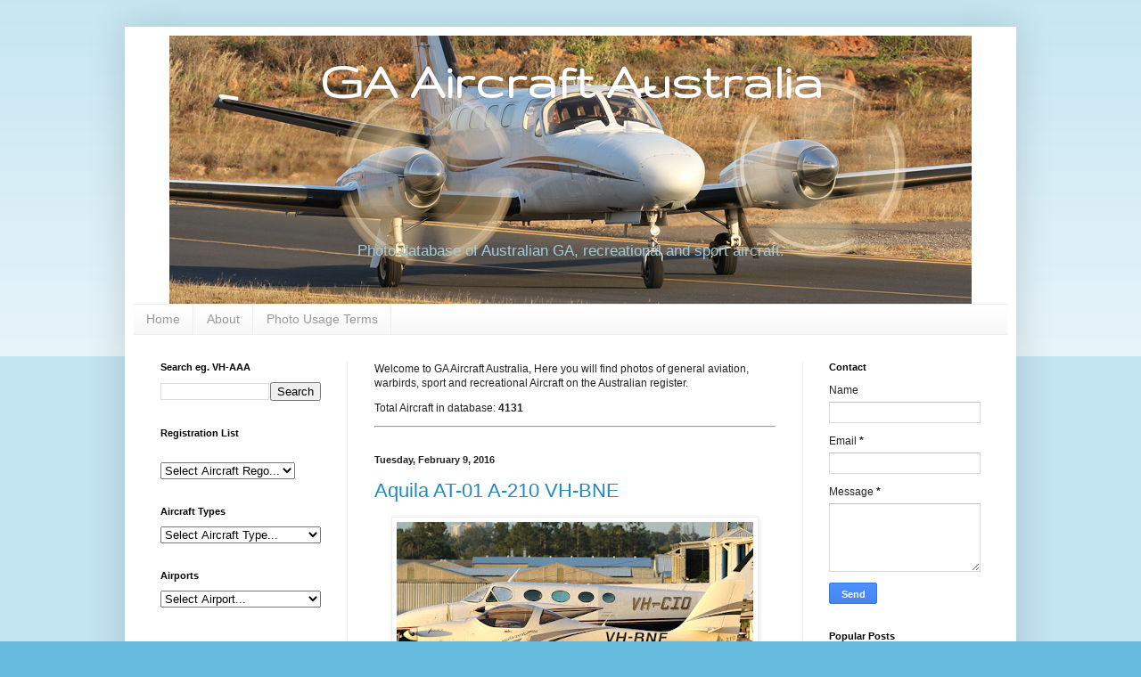

--- FILE ---
content_type: text/html; charset=UTF-8
request_url: https://gaaircraftaus.blogspot.com/2016_02_09_archive.html
body_size: 53582
content:
<!DOCTYPE html>
<html class='v2' dir='ltr' xmlns='http://www.w3.org/1999/xhtml' xmlns:b='http://www.google.com/2005/gml/b' xmlns:data='http://www.google.com/2005/gml/data' xmlns:expr='http://www.google.com/2005/gml/expr'>
<head>
<link href='https://www.blogger.com/static/v1/widgets/335934321-css_bundle_v2.css' rel='stylesheet' type='text/css'/>
<meta content='width=1100' name='viewport'/>
<meta content='text/html; charset=UTF-8' http-equiv='Content-Type'/>
<meta content='blogger' name='generator'/>
<link href='https://gaaircraftaus.blogspot.com/favicon.ico' rel='icon' type='image/x-icon'/>
<link href='http://gaaircraftaus.blogspot.com/2016_02_09_archive.html' rel='canonical'/>
<link rel="alternate" type="application/atom+xml" title="GA Aircraft Australia - Atom" href="https://gaaircraftaus.blogspot.com/feeds/posts/default" />
<link rel="alternate" type="application/rss+xml" title="GA Aircraft Australia - RSS" href="https://gaaircraftaus.blogspot.com/feeds/posts/default?alt=rss" />
<link rel="service.post" type="application/atom+xml" title="GA Aircraft Australia - Atom" href="https://www.blogger.com/feeds/5899338097011362568/posts/default" />
<!--Can't find substitution for tag [blog.ieCssRetrofitLinks]-->
<meta content='Photos of general aviation, warbirds, sport and recreational aircraft on the Australian register.' name='description'/>
<meta content='http://gaaircraftaus.blogspot.com/2016_02_09_archive.html' property='og:url'/>
<meta content='GA Aircraft Australia' property='og:title'/>
<meta content='Photos of general aviation, warbirds, sport and recreational aircraft on the Australian register.' property='og:description'/>
<title>02/09/16 | GA Aircraft Australia</title>
<style type='text/css'>@font-face{font-family:'Gruppo';font-style:normal;font-weight:400;font-display:swap;src:url(//fonts.gstatic.com/s/gruppo/v23/WwkfxPmzE06v_ZW1UHrBGoIAUOo5.woff2)format('woff2');unicode-range:U+0100-02BA,U+02BD-02C5,U+02C7-02CC,U+02CE-02D7,U+02DD-02FF,U+0304,U+0308,U+0329,U+1D00-1DBF,U+1E00-1E9F,U+1EF2-1EFF,U+2020,U+20A0-20AB,U+20AD-20C0,U+2113,U+2C60-2C7F,U+A720-A7FF;}@font-face{font-family:'Gruppo';font-style:normal;font-weight:400;font-display:swap;src:url(//fonts.gstatic.com/s/gruppo/v23/WwkfxPmzE06v_ZW1XnrBGoIAUA.woff2)format('woff2');unicode-range:U+0000-00FF,U+0131,U+0152-0153,U+02BB-02BC,U+02C6,U+02DA,U+02DC,U+0304,U+0308,U+0329,U+2000-206F,U+20AC,U+2122,U+2191,U+2193,U+2212,U+2215,U+FEFF,U+FFFD;}</style>
<style id='page-skin-1' type='text/css'><!--
/*
-----------------------------------------------
Blogger Template Style
Name:     Simple
Designer: Blogger
URL:      www.blogger.com
----------------------------------------------- */
/* Content
----------------------------------------------- */
body {
font: normal normal 12px Arial, Tahoma, Helvetica, FreeSans, sans-serif;
color: #222222;
background: #66bbdd none repeat scroll top left;
padding: 0 40px 40px 40px;
}
html body .region-inner {
min-width: 0;
max-width: 100%;
width: auto;
}
h2 {
font-size: 22px;
}
a:link {
text-decoration:none;
color: #2288bb;
}
a:visited {
text-decoration:none;
color: #888888;
}
a:hover {
text-decoration:underline;
color: #33aaff;
}
.body-fauxcolumn-outer .fauxcolumn-inner {
background: transparent url(//www.blogblog.com/1kt/simple/body_gradient_tile_light.png) repeat scroll top left;
_background-image: none;
}
.body-fauxcolumn-outer .cap-top {
position: absolute;
z-index: 1;
height: 400px;
width: 100%;
}
.body-fauxcolumn-outer .cap-top .cap-left {
width: 100%;
background: transparent url(//www.blogblog.com/1kt/simple/gradients_light.png) repeat-x scroll top left;
_background-image: none;
}
.content-outer {
-moz-box-shadow: 0 0 40px rgba(0, 0, 0, .15);
-webkit-box-shadow: 0 0 5px rgba(0, 0, 0, .15);
-goog-ms-box-shadow: 0 0 10px #333333;
box-shadow: 0 0 40px rgba(0, 0, 0, .15);
margin-bottom: 1px;
}
.content-inner {
padding: 10px 10px;
}
.content-inner {
background-color: #ffffff;
}
/* Header
----------------------------------------------- */
.header-outer {
background: transparent none repeat-x scroll 0 -400px;
_background-image: none;
}
.Header h1 {
font: normal bold 60px Gruppo;
color: #ffffff;
text-shadow: -1px -1px 1px rgba(0, 0, 0, .2);
}
.Header h1 a {
color: #ffffff;
}
.Header .description {
font-size: 140%;
color: #a1ccdd;
}
.header-inner .Header .titlewrapper {
padding: 22px 30px;
}
.header-inner .Header .descriptionwrapper {
padding: 0 30px;
}
/* Tabs
----------------------------------------------- */
.tabs-inner .section:first-child {
border-top: 1px solid #eeeeee;
}
.tabs-inner .section:first-child ul {
margin-top: -1px;
border-top: 1px solid #eeeeee;
border-left: 0 solid #eeeeee;
border-right: 0 solid #eeeeee;
}
.tabs-inner .widget ul {
background: #f5f5f5 url(//www.blogblog.com/1kt/simple/gradients_light.png) repeat-x scroll 0 -800px;
_background-image: none;
border-bottom: 1px solid #eeeeee;
margin-top: 0;
margin-left: -30px;
margin-right: -30px;
}
.tabs-inner .widget li a {
display: inline-block;
padding: .6em 1em;
font: normal normal 14px Arial, Tahoma, Helvetica, FreeSans, sans-serif;
color: #999999;
border-left: 1px solid #ffffff;
border-right: 1px solid #eeeeee;
}
.tabs-inner .widget li:first-child a {
border-left: none;
}
.tabs-inner .widget li.selected a, .tabs-inner .widget li a:hover {
color: #000000;
background-color: #eeeeee;
text-decoration: none;
}
/* Columns
----------------------------------------------- */
.main-outer {
border-top: 0 solid #eeeeee;
}
.fauxcolumn-left-outer .fauxcolumn-inner {
border-right: 1px solid #eeeeee;
}
.fauxcolumn-right-outer .fauxcolumn-inner {
border-left: 1px solid #eeeeee;
}
/* Headings
----------------------------------------------- */
div.widget > h2,
div.widget h2.title {
margin: 0 0 1em 0;
font: normal bold 11px Arial, Tahoma, Helvetica, FreeSans, sans-serif;
color: #000000;
}
/* Widgets
----------------------------------------------- */
.widget .zippy {
color: #999999;
text-shadow: 2px 2px 1px rgba(0, 0, 0, .1);
}
.widget .popular-posts ul {
list-style: none;
}
/* Posts
----------------------------------------------- */
h2.date-header {
font: normal bold 11px Arial, Tahoma, Helvetica, FreeSans, sans-serif;
}
.date-header span {
background-color: transparent;
color: #222222;
padding: inherit;
letter-spacing: inherit;
margin: inherit;
}
.main-inner {
padding-top: 30px;
padding-bottom: 30px;
}
.main-inner .column-center-inner {
padding: 0 15px;
}
.main-inner .column-center-inner .section {
margin: 0 15px;
}
.post {
margin: 0 0 25px 0;
}
h3.post-title, .comments h4 {
font: normal normal 22px Arial, Tahoma, Helvetica, FreeSans, sans-serif;
margin: .75em 0 0;
}
.post-body {
font-size: 110%;
line-height: 1.4;
position: relative;
}
.post-body img, .post-body .tr-caption-container, .Profile img, .Image img,
.BlogList .item-thumbnail img {
padding: 2px;
background: #ffffff;
border: 1px solid #eeeeee;
-moz-box-shadow: 1px 1px 5px rgba(0, 0, 0, .1);
-webkit-box-shadow: 1px 1px 5px rgba(0, 0, 0, .1);
box-shadow: 1px 1px 5px rgba(0, 0, 0, .1);
}
.post-body img, .post-body .tr-caption-container {
padding: 5px;
}
.post-body .tr-caption-container {
color: #222222;
}
.post-body .tr-caption-container img {
padding: 0;
background: transparent;
border: none;
-moz-box-shadow: 0 0 0 rgba(0, 0, 0, .1);
-webkit-box-shadow: 0 0 0 rgba(0, 0, 0, .1);
box-shadow: 0 0 0 rgba(0, 0, 0, .1);
}
.post-header {
margin: 0 0 1.5em;
line-height: 1.6;
font-size: 90%;
}
.post-footer {
margin: 20px -2px 0;
padding: 5px 10px;
color: #666666;
background-color: #f9f9f9;
border-bottom: 1px solid #eeeeee;
line-height: 1.6;
font-size: 90%;
}
#comments .comment-author {
padding-top: 1.5em;
border-top: 1px solid #eeeeee;
background-position: 0 1.5em;
}
#comments .comment-author:first-child {
padding-top: 0;
border-top: none;
}
.avatar-image-container {
margin: .2em 0 0;
}
#comments .avatar-image-container img {
border: 1px solid #eeeeee;
}
/* Comments
----------------------------------------------- */
.comments .comments-content .icon.blog-author {
background-repeat: no-repeat;
background-image: url([data-uri]);
}
.comments .comments-content .loadmore a {
border-top: 1px solid #999999;
border-bottom: 1px solid #999999;
}
.comments .comment-thread.inline-thread {
background-color: #f9f9f9;
}
.comments .continue {
border-top: 2px solid #999999;
}
/* Accents
---------------------------------------------- */
.section-columns td.columns-cell {
border-left: 1px solid #eeeeee;
}
.blog-pager {
background: transparent none no-repeat scroll top center;
}
.blog-pager-older-link, .home-link,
.blog-pager-newer-link {
background-color: #ffffff;
padding: 5px;
}
.footer-outer {
border-top: 0 dashed #bbbbbb;
}
/* Mobile
----------------------------------------------- */
body.mobile  {
background-size: auto;
}
.mobile .body-fauxcolumn-outer {
background: transparent none repeat scroll top left;
}
.mobile .body-fauxcolumn-outer .cap-top {
background-size: 100% auto;
}
.mobile .content-outer {
-webkit-box-shadow: 0 0 3px rgba(0, 0, 0, .15);
box-shadow: 0 0 3px rgba(0, 0, 0, .15);
}
.mobile .tabs-inner .widget ul {
margin-left: 0;
margin-right: 0;
}
.mobile .post {
margin: 0;
}
.mobile .main-inner .column-center-inner .section {
margin: 0;
}
.mobile .date-header span {
padding: 0.1em 10px;
margin: 0 -10px;
}
.mobile h3.post-title {
margin: 0;
}
.mobile .blog-pager {
background: transparent none no-repeat scroll top center;
}
.mobile .footer-outer {
border-top: none;
}
.mobile .main-inner, .mobile .footer-inner {
background-color: #ffffff;
}
.mobile-index-contents {
color: #222222;
}
.mobile-link-button {
background-color: #2288bb;
}
.mobile-link-button a:link, .mobile-link-button a:visited {
color: #ffffff;
}
.mobile .tabs-inner .section:first-child {
border-top: none;
}
.mobile .tabs-inner .PageList .widget-content {
background-color: #eeeeee;
color: #000000;
border-top: 1px solid #eeeeee;
border-bottom: 1px solid #eeeeee;
}
.mobile .tabs-inner .PageList .widget-content .pagelist-arrow {
border-left: 1px solid #eeeeee;
}
#header-inner {
background-position: center !important;
width: 100% !important;
text-align: center;
}
#header-inner img {
margin: auto;
}
#header h1 {
display: block;
margin: 0px 0px 120px 0px;
padding: 0px 0px 0px 0px;
color: $blogTitleColor;
font: $blogTitleFont;
text-align: center;
}
.quickedit{display:none;}
--></style>
<style id='template-skin-1' type='text/css'><!--
body {
min-width: 1000px;
}
.content-outer, .content-fauxcolumn-outer, .region-inner {
min-width: 1000px;
max-width: 1000px;
_width: 1000px;
}
.main-inner .columns {
padding-left: 240px;
padding-right: 230px;
}
.main-inner .fauxcolumn-center-outer {
left: 240px;
right: 230px;
/* IE6 does not respect left and right together */
_width: expression(this.parentNode.offsetWidth -
parseInt("240px") -
parseInt("230px") + 'px');
}
.main-inner .fauxcolumn-left-outer {
width: 240px;
}
.main-inner .fauxcolumn-right-outer {
width: 230px;
}
.main-inner .column-left-outer {
width: 240px;
right: 100%;
margin-left: -240px;
}
.main-inner .column-right-outer {
width: 230px;
margin-right: -230px;
}
#layout {
min-width: 0;
}
#layout .content-outer {
min-width: 0;
width: 800px;
}
#layout .region-inner {
min-width: 0;
width: auto;
}
--></style>
<link href='https://www.blogger.com/dyn-css/authorization.css?targetBlogID=5899338097011362568&amp;zx=16828fa7-64c2-4fba-a459-b6956656cb74' media='none' onload='if(media!=&#39;all&#39;)media=&#39;all&#39;' rel='stylesheet'/><noscript><link href='https://www.blogger.com/dyn-css/authorization.css?targetBlogID=5899338097011362568&amp;zx=16828fa7-64c2-4fba-a459-b6956656cb74' rel='stylesheet'/></noscript>
<meta name='google-adsense-platform-account' content='ca-host-pub-1556223355139109'/>
<meta name='google-adsense-platform-domain' content='blogspot.com'/>

<!-- data-ad-client=ca-pub-6633660447251503 -->

</head>
<script type='text/javascript'>
//<![CDATA[
/* ^^^^^^^^^^^^^^^^^^^^^^^^^^^^^^^^^^^^^^^^^^^^^^^^^^^^^^^^^^^^^^
Disable context menu on images by GreenLava (BloggerSentral.com)
Version 1.0
You are free to copy and share this code but please do not remove this credit notice.
^^^^^^^^^^^^^^^^^^^^^^^^^^^^^^^^^^^^^^^^^^^^^^^^^^^^^^^^^^^^^^ */
    function nocontext(e) {
        var clickedTag = (e==null) ? event.srcElement.tagName : e.target.tagName;
        if (clickedTag == "IMG") {
            alert(alertMsg);
            return false;
        }
    }
    var alertMsg = "Right click is disabled";
    document.oncontextmenu = nocontext;
//]]>
</script>
<body class='loading variant-pale'>
<div class='navbar no-items section' id='navbar' name='Navbar'>
</div>
<div class='body-fauxcolumns'>
<div class='fauxcolumn-outer body-fauxcolumn-outer'>
<div class='cap-top'>
<div class='cap-left'></div>
<div class='cap-right'></div>
</div>
<div class='fauxborder-left'>
<div class='fauxborder-right'></div>
<div class='fauxcolumn-inner'>
</div>
</div>
<div class='cap-bottom'>
<div class='cap-left'></div>
<div class='cap-right'></div>
</div>
</div>
</div>
<div class='content'>
<div class='content-fauxcolumns'>
<div class='fauxcolumn-outer content-fauxcolumn-outer'>
<div class='cap-top'>
<div class='cap-left'></div>
<div class='cap-right'></div>
</div>
<div class='fauxborder-left'>
<div class='fauxborder-right'></div>
<div class='fauxcolumn-inner'>
</div>
</div>
<div class='cap-bottom'>
<div class='cap-left'></div>
<div class='cap-right'></div>
</div>
</div>
</div>
<div class='content-outer'>
<div class='content-cap-top cap-top'>
<div class='cap-left'></div>
<div class='cap-right'></div>
</div>
<div class='fauxborder-left content-fauxborder-left'>
<div class='fauxborder-right content-fauxborder-right'></div>
<div class='content-inner'>
<header>
<div class='header-outer'>
<div class='header-cap-top cap-top'>
<div class='cap-left'></div>
<div class='cap-right'></div>
</div>
<div class='fauxborder-left header-fauxborder-left'>
<div class='fauxborder-right header-fauxborder-right'></div>
<div class='region-inner header-inner'>
<div class='header section' id='header' name='Header'><div class='widget Header' data-version='1' id='Header1'>
<div id='header-inner' style='background-image: url("https://blogger.googleusercontent.com/img/b/R29vZ2xl/AVvXsEikB64-S54SH-rCNytfyQuKz28xEif4qRpdLCI0_3MSi_g-sQfCumVYuO2fWEmK_XgeApEYWvCPctJO91kJoKF-ffbfwrnZ5SoKSMBPD2dVI5F1isIz-CSPH3QzizEaM7FpJ6EocCidJyDD/s1600/C441.png"); background-position: left; width: 900px; min-height: 301px; _height: 301px; background-repeat: no-repeat; '>
<div class='titlewrapper' style='background: transparent'>
<h1 class='title' style='background: transparent; border-width: 0px'>
<a href='https://gaaircraftaus.blogspot.com/'>
GA Aircraft Australia
</a>
</h1>
</div>
<div class='descriptionwrapper'>
<p class='description'><span>Photo database of Australian GA, recreational and sport aircraft.</span></p>
</div>
</div>
</div></div>
</div>
</div>
<div class='header-cap-bottom cap-bottom'>
<div class='cap-left'></div>
<div class='cap-right'></div>
</div>
</div>
</header>
<div class='tabs-outer'>
<div class='tabs-cap-top cap-top'>
<div class='cap-left'></div>
<div class='cap-right'></div>
</div>
<div class='fauxborder-left tabs-fauxborder-left'>
<div class='fauxborder-right tabs-fauxborder-right'></div>
<div class='region-inner tabs-inner'>
<div class='tabs section' id='crosscol' name='Cross-Column'><div class='widget PageList' data-version='1' id='PageList1'>
<h2>Pages</h2>
<div class='widget-content'>
<ul>
<li>
<a href='https://gaaircraftaus.blogspot.com/'>Home</a>
</li>
<li>
<a href='https://gaaircraftaus.blogspot.com/p/about.html'>About</a>
</li>
<li>
<a href='https://gaaircraftaus.blogspot.com/p/photo-usage-terms.html'>Photo Usage Terms</a>
</li>
</ul>
<div class='clear'></div>
</div>
</div></div>
<div class='tabs no-items section' id='crosscol-overflow' name='Cross-Column 2'></div>
</div>
</div>
<div class='tabs-cap-bottom cap-bottom'>
<div class='cap-left'></div>
<div class='cap-right'></div>
</div>
</div>
<div class='main-outer'>
<div class='main-cap-top cap-top'>
<div class='cap-left'></div>
<div class='cap-right'></div>
</div>
<div class='fauxborder-left main-fauxborder-left'>
<div class='fauxborder-right main-fauxborder-right'></div>
<div class='region-inner main-inner'>
<div class='columns fauxcolumns'>
<div class='fauxcolumn-outer fauxcolumn-center-outer'>
<div class='cap-top'>
<div class='cap-left'></div>
<div class='cap-right'></div>
</div>
<div class='fauxborder-left'>
<div class='fauxborder-right'></div>
<div class='fauxcolumn-inner'>
</div>
</div>
<div class='cap-bottom'>
<div class='cap-left'></div>
<div class='cap-right'></div>
</div>
</div>
<div class='fauxcolumn-outer fauxcolumn-left-outer'>
<div class='cap-top'>
<div class='cap-left'></div>
<div class='cap-right'></div>
</div>
<div class='fauxborder-left'>
<div class='fauxborder-right'></div>
<div class='fauxcolumn-inner'>
</div>
</div>
<div class='cap-bottom'>
<div class='cap-left'></div>
<div class='cap-right'></div>
</div>
</div>
<div class='fauxcolumn-outer fauxcolumn-right-outer'>
<div class='cap-top'>
<div class='cap-left'></div>
<div class='cap-right'></div>
</div>
<div class='fauxborder-left'>
<div class='fauxborder-right'></div>
<div class='fauxcolumn-inner'>
</div>
</div>
<div class='cap-bottom'>
<div class='cap-left'></div>
<div class='cap-right'></div>
</div>
</div>
<!-- corrects IE6 width calculation -->
<div class='columns-inner'>
<div class='column-center-outer'>
<div class='column-center-inner'>
<div class='main section' id='main' name='Main'><div class='widget HTML' data-version='1' id='HTML2'>
<div class='widget-content'>
<script style="text/javascript">
function mbhTotalCount(json) {document.write(parseInt(json.feed.openSearch$totalResults.$t,10));}</script>
Welcome to GA Aircraft Australia, Here you will find photos of general aviation, warbirds, sport and recreational Aircraft on the Australian register.<br />
<p>
Total Aircraft in database: <b><script src="//gaaircraftaus.blogspot.com/feeds/posts/default?alt=json-in-script&amp;callback=mbhTotalCount"></b></script></b></p>
<hr />
</div>
<div class='clear'></div>
</div><div class='widget Blog' data-version='1' id='Blog1'>
<div class='blog-posts hfeed'>

          <div class="date-outer">
        
<h2 class='date-header'><span>Tuesday, February 9, 2016</span></h2>

          <div class="date-posts">
        
<div class='post-outer'>
<div class='post hentry' itemprop='blogPost' itemscope='itemscope' itemtype='http://schema.org/BlogPosting'>
<meta content='https://blogger.googleusercontent.com/img/b/R29vZ2xl/AVvXsEiM_T1z6_bAJqOQSwknPzA05_KzQgZ8q4xseN3l3_L7sZHIkDY2HGgQc4EjH23aqp6uFuG_OwJVb0lqlruP7rhelFxo32Oqb3grqqKBfQZCa5OfCR8D1YsUzzZLxLuxt2Kzh2NO-KS-wSwl/s400/VHBNE.jpg' itemprop='image_url'/>
<meta content='5899338097011362568' itemprop='blogId'/>
<meta content='4305059763592256046' itemprop='postId'/>
<a name='4305059763592256046'></a>
<h3 class='post-title entry-title' itemprop='name'>
<a href='https://gaaircraftaus.blogspot.com/2016/02/aquila-at-01-210-vh-bne.html'>Aquila AT-01 A-210 VH-BNE</a>
</h3>
<div class='post-header'>
<div class='post-header-line-1'></div>
</div>
<div class='post-body entry-content' id='post-body-4305059763592256046' itemprop='articleBody'>
<center>
<a href="https://blogger.googleusercontent.com/img/b/R29vZ2xl/AVvXsEiM_T1z6_bAJqOQSwknPzA05_KzQgZ8q4xseN3l3_L7sZHIkDY2HGgQc4EjH23aqp6uFuG_OwJVb0lqlruP7rhelFxo32Oqb3grqqKBfQZCa5OfCR8D1YsUzzZLxLuxt2Kzh2NO-KS-wSwl/s1600/VHBNE.jpg" imageanchor="1"><img border="0" src="https://blogger.googleusercontent.com/img/b/R29vZ2xl/AVvXsEiM_T1z6_bAJqOQSwknPzA05_KzQgZ8q4xseN3l3_L7sZHIkDY2HGgQc4EjH23aqp6uFuG_OwJVb0lqlruP7rhelFxo32Oqb3grqqKBfQZCa5OfCR8D1YsUzzZLxLuxt2Kzh2NO-KS-wSwl/s400/VHBNE.jpg" /></a>
</center>
<P>
<b>Type:</b> Aquila AT-01 A-210<br>
<B>Rego:</B> VH-BNE<br>
<B>Location:</B> Archerfield, QLD (YBAF)
<div style='clear: both;'></div>
</div>
<div class='post-footer'>
<div class='post-footer-line post-footer-line-1'><span class='post-author vcard'>
Posted by
<span class='fn' itemprop='author' itemscope='itemscope' itemtype='http://schema.org/Person'>
<meta content='https://www.blogger.com/profile/01103144712086240257' itemprop='url'/>
<a class='g-profile' href='https://www.blogger.com/profile/01103144712086240257' rel='author' title='author profile'>
<span itemprop='name'>Simon</span>
</a>
</span>
</span>
<span class='post-timestamp'>
at
<meta content='http://gaaircraftaus.blogspot.com/2016/02/aquila-at-01-210-vh-bne.html' itemprop='url'/>
<a class='timestamp-link' href='https://gaaircraftaus.blogspot.com/2016/02/aquila-at-01-210-vh-bne.html' rel='bookmark' title='permanent link'><abbr class='published' itemprop='datePublished' title='2016-02-09T19:39:00+10:00'>7:39:00&#8239;PM</abbr></a>
</span>
<span class='post-icons'>
</span>
<div class='post-share-buttons goog-inline-block'>
<a class='goog-inline-block share-button sb-email' href='https://www.blogger.com/share-post.g?blogID=5899338097011362568&postID=4305059763592256046&target=email' target='_blank' title='Email This'><span class='share-button-link-text'>Email This</span></a><a class='goog-inline-block share-button sb-blog' href='https://www.blogger.com/share-post.g?blogID=5899338097011362568&postID=4305059763592256046&target=blog' onclick='window.open(this.href, "_blank", "height=270,width=475"); return false;' target='_blank' title='BlogThis!'><span class='share-button-link-text'>BlogThis!</span></a><a class='goog-inline-block share-button sb-twitter' href='https://www.blogger.com/share-post.g?blogID=5899338097011362568&postID=4305059763592256046&target=twitter' target='_blank' title='Share to X'><span class='share-button-link-text'>Share to X</span></a><a class='goog-inline-block share-button sb-facebook' href='https://www.blogger.com/share-post.g?blogID=5899338097011362568&postID=4305059763592256046&target=facebook' onclick='window.open(this.href, "_blank", "height=430,width=640"); return false;' target='_blank' title='Share to Facebook'><span class='share-button-link-text'>Share to Facebook</span></a><a class='goog-inline-block share-button sb-pinterest' href='https://www.blogger.com/share-post.g?blogID=5899338097011362568&postID=4305059763592256046&target=pinterest' target='_blank' title='Share to Pinterest'><span class='share-button-link-text'>Share to Pinterest</span></a>
</div>
</div>
<div class='post-footer-line post-footer-line-2'></div>
<div class='post-footer-line post-footer-line-3'></div>
</div>
</div>
</div>
<div class='post-outer'>
<div class='post hentry' itemprop='blogPost' itemscope='itemscope' itemtype='http://schema.org/BlogPosting'>
<meta content='https://blogger.googleusercontent.com/img/b/R29vZ2xl/AVvXsEi719-d8-i_OebMXg3o0omUYqdQVNaW6temdTc7Ewzj02OqrG-SQFTaLIYrfpzLjja_tmAEZHLKvJeJNqo2Le4Kb1ByBU-efNQoy_nsMI1fM7bNhLd2Cix-rq_r1YxkL84DlGlRC0zuCSYR/s400/VHZZO.jpg' itemprop='image_url'/>
<meta content='5899338097011362568' itemprop='blogId'/>
<meta content='6776518536356080213' itemprop='postId'/>
<a name='6776518536356080213'></a>
<h3 class='post-title entry-title' itemprop='name'>
<a href='https://gaaircraftaus.blogspot.com/2016/02/piper-pa-38-112-tomahawk-vh-zzo.html'>Piper PA-38-112 Tomahawk VH-ZZO</a>
</h3>
<div class='post-header'>
<div class='post-header-line-1'></div>
</div>
<div class='post-body entry-content' id='post-body-6776518536356080213' itemprop='articleBody'>
<center>
<a href="https://blogger.googleusercontent.com/img/b/R29vZ2xl/AVvXsEi719-d8-i_OebMXg3o0omUYqdQVNaW6temdTc7Ewzj02OqrG-SQFTaLIYrfpzLjja_tmAEZHLKvJeJNqo2Le4Kb1ByBU-efNQoy_nsMI1fM7bNhLd2Cix-rq_r1YxkL84DlGlRC0zuCSYR/s1600/VHZZO.jpg" imageanchor="1"><img border="0" src="https://blogger.googleusercontent.com/img/b/R29vZ2xl/AVvXsEi719-d8-i_OebMXg3o0omUYqdQVNaW6temdTc7Ewzj02OqrG-SQFTaLIYrfpzLjja_tmAEZHLKvJeJNqo2Le4Kb1ByBU-efNQoy_nsMI1fM7bNhLd2Cix-rq_r1YxkL84DlGlRC0zuCSYR/s400/VHZZO.jpg" /></a>
</center>
<P>
<b>Type:</b> Piper PA-38-112 Tomahawk<br>
<B>Rego:</B> VH-ZZO<br>
<B>Location:</B> Archerfield, QLD (YBAF)
<div style='clear: both;'></div>
</div>
<div class='post-footer'>
<div class='post-footer-line post-footer-line-1'><span class='post-author vcard'>
Posted by
<span class='fn' itemprop='author' itemscope='itemscope' itemtype='http://schema.org/Person'>
<meta content='https://www.blogger.com/profile/01103144712086240257' itemprop='url'/>
<a class='g-profile' href='https://www.blogger.com/profile/01103144712086240257' rel='author' title='author profile'>
<span itemprop='name'>Simon</span>
</a>
</span>
</span>
<span class='post-timestamp'>
at
<meta content='http://gaaircraftaus.blogspot.com/2016/02/piper-pa-38-112-tomahawk-vh-zzo.html' itemprop='url'/>
<a class='timestamp-link' href='https://gaaircraftaus.blogspot.com/2016/02/piper-pa-38-112-tomahawk-vh-zzo.html' rel='bookmark' title='permanent link'><abbr class='published' itemprop='datePublished' title='2016-02-09T19:38:00+10:00'>7:38:00&#8239;PM</abbr></a>
</span>
<span class='post-icons'>
</span>
<div class='post-share-buttons goog-inline-block'>
<a class='goog-inline-block share-button sb-email' href='https://www.blogger.com/share-post.g?blogID=5899338097011362568&postID=6776518536356080213&target=email' target='_blank' title='Email This'><span class='share-button-link-text'>Email This</span></a><a class='goog-inline-block share-button sb-blog' href='https://www.blogger.com/share-post.g?blogID=5899338097011362568&postID=6776518536356080213&target=blog' onclick='window.open(this.href, "_blank", "height=270,width=475"); return false;' target='_blank' title='BlogThis!'><span class='share-button-link-text'>BlogThis!</span></a><a class='goog-inline-block share-button sb-twitter' href='https://www.blogger.com/share-post.g?blogID=5899338097011362568&postID=6776518536356080213&target=twitter' target='_blank' title='Share to X'><span class='share-button-link-text'>Share to X</span></a><a class='goog-inline-block share-button sb-facebook' href='https://www.blogger.com/share-post.g?blogID=5899338097011362568&postID=6776518536356080213&target=facebook' onclick='window.open(this.href, "_blank", "height=430,width=640"); return false;' target='_blank' title='Share to Facebook'><span class='share-button-link-text'>Share to Facebook</span></a><a class='goog-inline-block share-button sb-pinterest' href='https://www.blogger.com/share-post.g?blogID=5899338097011362568&postID=6776518536356080213&target=pinterest' target='_blank' title='Share to Pinterest'><span class='share-button-link-text'>Share to Pinterest</span></a>
</div>
</div>
<div class='post-footer-line post-footer-line-2'></div>
<div class='post-footer-line post-footer-line-3'></div>
</div>
</div>
</div>
<div class='post-outer'>
<div class='post hentry' itemprop='blogPost' itemscope='itemscope' itemtype='http://schema.org/BlogPosting'>
<meta content='https://blogger.googleusercontent.com/img/b/R29vZ2xl/AVvXsEjwKlKlq8H0AKdI4aTmacU5MLHVQMuWQkFXlm4FQQd8531tJfrycnnKPuSuGa3Uu7nU7vfwP2kI6lgHRlYsgO49BoJsI-4J81Le7mXF3RAXoU61GCFtim-DsV3yIhklHCY0nBsOO1kZQD8l/s400/VHOVF.jpg' itemprop='image_url'/>
<meta content='5899338097011362568' itemprop='blogId'/>
<meta content='7881237317288696606' itemprop='postId'/>
<a name='7881237317288696606'></a>
<h3 class='post-title entry-title' itemprop='name'>
<a href='https://gaaircraftaus.blogspot.com/2016/02/cessna-210m-centurion-vh-ovf.html'>Cessna 210M Centurion VH-OVF</a>
</h3>
<div class='post-header'>
<div class='post-header-line-1'></div>
</div>
<div class='post-body entry-content' id='post-body-7881237317288696606' itemprop='articleBody'>
<center>
<a href="https://blogger.googleusercontent.com/img/b/R29vZ2xl/AVvXsEjwKlKlq8H0AKdI4aTmacU5MLHVQMuWQkFXlm4FQQd8531tJfrycnnKPuSuGa3Uu7nU7vfwP2kI6lgHRlYsgO49BoJsI-4J81Le7mXF3RAXoU61GCFtim-DsV3yIhklHCY0nBsOO1kZQD8l/s1600/VHOVF.jpg" imageanchor="1"><img border="0" src="https://blogger.googleusercontent.com/img/b/R29vZ2xl/AVvXsEjwKlKlq8H0AKdI4aTmacU5MLHVQMuWQkFXlm4FQQd8531tJfrycnnKPuSuGa3Uu7nU7vfwP2kI6lgHRlYsgO49BoJsI-4J81Le7mXF3RAXoU61GCFtim-DsV3yIhklHCY0nBsOO1kZQD8l/s400/VHOVF.jpg" /></a>
</center>
<P>
<b>Type:</b> Cessna 210M Centurion<br>
<B>Rego:</B> VH-OVF<br>
<B>Location:</B> Archerfield, QLD (YBAF)
<div style='clear: both;'></div>
</div>
<div class='post-footer'>
<div class='post-footer-line post-footer-line-1'><span class='post-author vcard'>
Posted by
<span class='fn' itemprop='author' itemscope='itemscope' itemtype='http://schema.org/Person'>
<meta content='https://www.blogger.com/profile/01103144712086240257' itemprop='url'/>
<a class='g-profile' href='https://www.blogger.com/profile/01103144712086240257' rel='author' title='author profile'>
<span itemprop='name'>Simon</span>
</a>
</span>
</span>
<span class='post-timestamp'>
at
<meta content='http://gaaircraftaus.blogspot.com/2016/02/cessna-210m-centurion-vh-ovf.html' itemprop='url'/>
<a class='timestamp-link' href='https://gaaircraftaus.blogspot.com/2016/02/cessna-210m-centurion-vh-ovf.html' rel='bookmark' title='permanent link'><abbr class='published' itemprop='datePublished' title='2016-02-09T19:38:00+10:00'>7:38:00&#8239;PM</abbr></a>
</span>
<span class='post-icons'>
</span>
<div class='post-share-buttons goog-inline-block'>
<a class='goog-inline-block share-button sb-email' href='https://www.blogger.com/share-post.g?blogID=5899338097011362568&postID=7881237317288696606&target=email' target='_blank' title='Email This'><span class='share-button-link-text'>Email This</span></a><a class='goog-inline-block share-button sb-blog' href='https://www.blogger.com/share-post.g?blogID=5899338097011362568&postID=7881237317288696606&target=blog' onclick='window.open(this.href, "_blank", "height=270,width=475"); return false;' target='_blank' title='BlogThis!'><span class='share-button-link-text'>BlogThis!</span></a><a class='goog-inline-block share-button sb-twitter' href='https://www.blogger.com/share-post.g?blogID=5899338097011362568&postID=7881237317288696606&target=twitter' target='_blank' title='Share to X'><span class='share-button-link-text'>Share to X</span></a><a class='goog-inline-block share-button sb-facebook' href='https://www.blogger.com/share-post.g?blogID=5899338097011362568&postID=7881237317288696606&target=facebook' onclick='window.open(this.href, "_blank", "height=430,width=640"); return false;' target='_blank' title='Share to Facebook'><span class='share-button-link-text'>Share to Facebook</span></a><a class='goog-inline-block share-button sb-pinterest' href='https://www.blogger.com/share-post.g?blogID=5899338097011362568&postID=7881237317288696606&target=pinterest' target='_blank' title='Share to Pinterest'><span class='share-button-link-text'>Share to Pinterest</span></a>
</div>
</div>
<div class='post-footer-line post-footer-line-2'></div>
<div class='post-footer-line post-footer-line-3'></div>
</div>
</div>
</div>
<div class='post-outer'>
<div class='post hentry' itemprop='blogPost' itemscope='itemscope' itemtype='http://schema.org/BlogPosting'>
<meta content='https://blogger.googleusercontent.com/img/b/R29vZ2xl/AVvXsEgEUEJxWuL5YKwmsphn9n5RevTL6NL-FM_F9QS-9HRuxRVibnXknUcKp-GAKF1PU-cqAzdp0aFP6hUNVSt_Jc-5yUBE7Y65AWi-5hYI7m_e8SQ_DjkGUCxRFf4KBm0LFWcBSKbI4vIS-wGm/s400/VHLKM.jpg' itemprop='image_url'/>
<meta content='5899338097011362568' itemprop='blogId'/>
<meta content='4458694116855958746' itemprop='postId'/>
<a name='4458694116855958746'></a>
<h3 class='post-title entry-title' itemprop='name'>
<a href='https://gaaircraftaus.blogspot.com/2016/02/cessna-340a-vh-lkm.html'>Cessna 340A VH-LKM</a>
</h3>
<div class='post-header'>
<div class='post-header-line-1'></div>
</div>
<div class='post-body entry-content' id='post-body-4458694116855958746' itemprop='articleBody'>
<center>
<a href="https://blogger.googleusercontent.com/img/b/R29vZ2xl/AVvXsEgEUEJxWuL5YKwmsphn9n5RevTL6NL-FM_F9QS-9HRuxRVibnXknUcKp-GAKF1PU-cqAzdp0aFP6hUNVSt_Jc-5yUBE7Y65AWi-5hYI7m_e8SQ_DjkGUCxRFf4KBm0LFWcBSKbI4vIS-wGm/s1600/VHLKM.jpg" imageanchor="1"><img border="0" src="https://blogger.googleusercontent.com/img/b/R29vZ2xl/AVvXsEgEUEJxWuL5YKwmsphn9n5RevTL6NL-FM_F9QS-9HRuxRVibnXknUcKp-GAKF1PU-cqAzdp0aFP6hUNVSt_Jc-5yUBE7Y65AWi-5hYI7m_e8SQ_DjkGUCxRFf4KBm0LFWcBSKbI4vIS-wGm/s400/VHLKM.jpg" /></a>
</center>
<P>
<b>Type:</b> Cessna 340A<br>
<B>Rego:</B> VH-LKM<br>
<B>Location:</B> Archerfield, QLD (YBAF)
<div style='clear: both;'></div>
</div>
<div class='post-footer'>
<div class='post-footer-line post-footer-line-1'><span class='post-author vcard'>
Posted by
<span class='fn' itemprop='author' itemscope='itemscope' itemtype='http://schema.org/Person'>
<meta content='https://www.blogger.com/profile/01103144712086240257' itemprop='url'/>
<a class='g-profile' href='https://www.blogger.com/profile/01103144712086240257' rel='author' title='author profile'>
<span itemprop='name'>Simon</span>
</a>
</span>
</span>
<span class='post-timestamp'>
at
<meta content='http://gaaircraftaus.blogspot.com/2016/02/cessna-340a-vh-lkm.html' itemprop='url'/>
<a class='timestamp-link' href='https://gaaircraftaus.blogspot.com/2016/02/cessna-340a-vh-lkm.html' rel='bookmark' title='permanent link'><abbr class='published' itemprop='datePublished' title='2016-02-09T19:37:00+10:00'>7:37:00&#8239;PM</abbr></a>
</span>
<span class='post-icons'>
</span>
<div class='post-share-buttons goog-inline-block'>
<a class='goog-inline-block share-button sb-email' href='https://www.blogger.com/share-post.g?blogID=5899338097011362568&postID=4458694116855958746&target=email' target='_blank' title='Email This'><span class='share-button-link-text'>Email This</span></a><a class='goog-inline-block share-button sb-blog' href='https://www.blogger.com/share-post.g?blogID=5899338097011362568&postID=4458694116855958746&target=blog' onclick='window.open(this.href, "_blank", "height=270,width=475"); return false;' target='_blank' title='BlogThis!'><span class='share-button-link-text'>BlogThis!</span></a><a class='goog-inline-block share-button sb-twitter' href='https://www.blogger.com/share-post.g?blogID=5899338097011362568&postID=4458694116855958746&target=twitter' target='_blank' title='Share to X'><span class='share-button-link-text'>Share to X</span></a><a class='goog-inline-block share-button sb-facebook' href='https://www.blogger.com/share-post.g?blogID=5899338097011362568&postID=4458694116855958746&target=facebook' onclick='window.open(this.href, "_blank", "height=430,width=640"); return false;' target='_blank' title='Share to Facebook'><span class='share-button-link-text'>Share to Facebook</span></a><a class='goog-inline-block share-button sb-pinterest' href='https://www.blogger.com/share-post.g?blogID=5899338097011362568&postID=4458694116855958746&target=pinterest' target='_blank' title='Share to Pinterest'><span class='share-button-link-text'>Share to Pinterest</span></a>
</div>
</div>
<div class='post-footer-line post-footer-line-2'></div>
<div class='post-footer-line post-footer-line-3'></div>
</div>
</div>
</div>
<div class='post-outer'>
<div class='post hentry' itemprop='blogPost' itemscope='itemscope' itemtype='http://schema.org/BlogPosting'>
<meta content='https://blogger.googleusercontent.com/img/b/R29vZ2xl/AVvXsEim4IV4CLj2lRVx882CiTt3LED1vZrOskKtcSDEgemBi_2caipXoQqD19VC4muB5xzpbe1hqY1XakHSuHg_km6dfGw2bjE-PnGV6epnjZrTSI2eUdsedWzZtE_67BwReDkFbje-M7kL11mK/s400/VHLIV.jpg' itemprop='image_url'/>
<meta content='5899338097011362568' itemprop='blogId'/>
<meta content='7163672572133648378' itemprop='postId'/>
<a name='7163672572133648378'></a>
<h3 class='post-title entry-title' itemprop='name'>
<a href='https://gaaircraftaus.blogspot.com/2016/02/cessna-172s-skyhawk-sp-vh-liv.html'>Cessna 172S Skyhawk SP VH-LIV</a>
</h3>
<div class='post-header'>
<div class='post-header-line-1'></div>
</div>
<div class='post-body entry-content' id='post-body-7163672572133648378' itemprop='articleBody'>
<center>
<a href="https://blogger.googleusercontent.com/img/b/R29vZ2xl/AVvXsEim4IV4CLj2lRVx882CiTt3LED1vZrOskKtcSDEgemBi_2caipXoQqD19VC4muB5xzpbe1hqY1XakHSuHg_km6dfGw2bjE-PnGV6epnjZrTSI2eUdsedWzZtE_67BwReDkFbje-M7kL11mK/s1600/VHLIV.jpg" imageanchor="1"><img border="0" src="https://blogger.googleusercontent.com/img/b/R29vZ2xl/AVvXsEim4IV4CLj2lRVx882CiTt3LED1vZrOskKtcSDEgemBi_2caipXoQqD19VC4muB5xzpbe1hqY1XakHSuHg_km6dfGw2bjE-PnGV6epnjZrTSI2eUdsedWzZtE_67BwReDkFbje-M7kL11mK/s400/VHLIV.jpg" /></a>
</center>
<P>
<b>Type:</b> Cessna 172S Skyhawk SP<br>
<B>Rego:</B> VH-LIV<br>
<B>Location:</B> Archerfield, QLD (YBAF)
<div style='clear: both;'></div>
</div>
<div class='post-footer'>
<div class='post-footer-line post-footer-line-1'><span class='post-author vcard'>
Posted by
<span class='fn' itemprop='author' itemscope='itemscope' itemtype='http://schema.org/Person'>
<meta content='https://www.blogger.com/profile/01103144712086240257' itemprop='url'/>
<a class='g-profile' href='https://www.blogger.com/profile/01103144712086240257' rel='author' title='author profile'>
<span itemprop='name'>Simon</span>
</a>
</span>
</span>
<span class='post-timestamp'>
at
<meta content='http://gaaircraftaus.blogspot.com/2016/02/cessna-172s-skyhawk-sp-vh-liv.html' itemprop='url'/>
<a class='timestamp-link' href='https://gaaircraftaus.blogspot.com/2016/02/cessna-172s-skyhawk-sp-vh-liv.html' rel='bookmark' title='permanent link'><abbr class='published' itemprop='datePublished' title='2016-02-09T19:36:00+10:00'>7:36:00&#8239;PM</abbr></a>
</span>
<span class='post-icons'>
</span>
<div class='post-share-buttons goog-inline-block'>
<a class='goog-inline-block share-button sb-email' href='https://www.blogger.com/share-post.g?blogID=5899338097011362568&postID=7163672572133648378&target=email' target='_blank' title='Email This'><span class='share-button-link-text'>Email This</span></a><a class='goog-inline-block share-button sb-blog' href='https://www.blogger.com/share-post.g?blogID=5899338097011362568&postID=7163672572133648378&target=blog' onclick='window.open(this.href, "_blank", "height=270,width=475"); return false;' target='_blank' title='BlogThis!'><span class='share-button-link-text'>BlogThis!</span></a><a class='goog-inline-block share-button sb-twitter' href='https://www.blogger.com/share-post.g?blogID=5899338097011362568&postID=7163672572133648378&target=twitter' target='_blank' title='Share to X'><span class='share-button-link-text'>Share to X</span></a><a class='goog-inline-block share-button sb-facebook' href='https://www.blogger.com/share-post.g?blogID=5899338097011362568&postID=7163672572133648378&target=facebook' onclick='window.open(this.href, "_blank", "height=430,width=640"); return false;' target='_blank' title='Share to Facebook'><span class='share-button-link-text'>Share to Facebook</span></a><a class='goog-inline-block share-button sb-pinterest' href='https://www.blogger.com/share-post.g?blogID=5899338097011362568&postID=7163672572133648378&target=pinterest' target='_blank' title='Share to Pinterest'><span class='share-button-link-text'>Share to Pinterest</span></a>
</div>
</div>
<div class='post-footer-line post-footer-line-2'></div>
<div class='post-footer-line post-footer-line-3'></div>
</div>
</div>
</div>
<div class='post-outer'>
<div class='post hentry' itemprop='blogPost' itemscope='itemscope' itemtype='http://schema.org/BlogPosting'>
<meta content='https://blogger.googleusercontent.com/img/b/R29vZ2xl/AVvXsEjaJzhswnn_A0uXixtl5wZ9Xts65eCpCMDTHs51jqLNhD58gQeVOuB0XT25S3VVKD_rK5DDLVekMIF3ZFIzdet6BPKHmnHZficSxLc_tTDHApetLXAgDCnB6-VZ34IY7thtYnXAMQUzau1a/s400/VHLYK.jpg' itemprop='image_url'/>
<meta content='5899338097011362568' itemprop='blogId'/>
<meta content='851640226239024728' itemprop='postId'/>
<a name='851640226239024728'></a>
<h3 class='post-title entry-title' itemprop='name'>
<a href='https://gaaircraftaus.blogspot.com/2016/02/beech-f33a-bonanza-vh-lyk.html'>Beech F33A Bonanza VH-LYK</a>
</h3>
<div class='post-header'>
<div class='post-header-line-1'></div>
</div>
<div class='post-body entry-content' id='post-body-851640226239024728' itemprop='articleBody'>
<center>
<a href="https://blogger.googleusercontent.com/img/b/R29vZ2xl/AVvXsEjaJzhswnn_A0uXixtl5wZ9Xts65eCpCMDTHs51jqLNhD58gQeVOuB0XT25S3VVKD_rK5DDLVekMIF3ZFIzdet6BPKHmnHZficSxLc_tTDHApetLXAgDCnB6-VZ34IY7thtYnXAMQUzau1a/s1600/VHLYK.jpg" imageanchor="1"><img border="0" src="https://blogger.googleusercontent.com/img/b/R29vZ2xl/AVvXsEjaJzhswnn_A0uXixtl5wZ9Xts65eCpCMDTHs51jqLNhD58gQeVOuB0XT25S3VVKD_rK5DDLVekMIF3ZFIzdet6BPKHmnHZficSxLc_tTDHApetLXAgDCnB6-VZ34IY7thtYnXAMQUzau1a/s400/VHLYK.jpg" /></a>
</center>
<P>
<b>Type:</b> Beech F33A Bonanza<br>
<B>Rego:</B> VH-LYK<br>
<B>Location:</B> Archerfield, QLD (YBAF)
<div style='clear: both;'></div>
</div>
<div class='post-footer'>
<div class='post-footer-line post-footer-line-1'><span class='post-author vcard'>
Posted by
<span class='fn' itemprop='author' itemscope='itemscope' itemtype='http://schema.org/Person'>
<meta content='https://www.blogger.com/profile/01103144712086240257' itemprop='url'/>
<a class='g-profile' href='https://www.blogger.com/profile/01103144712086240257' rel='author' title='author profile'>
<span itemprop='name'>Simon</span>
</a>
</span>
</span>
<span class='post-timestamp'>
at
<meta content='http://gaaircraftaus.blogspot.com/2016/02/beech-f33a-bonanza-vh-lyk.html' itemprop='url'/>
<a class='timestamp-link' href='https://gaaircraftaus.blogspot.com/2016/02/beech-f33a-bonanza-vh-lyk.html' rel='bookmark' title='permanent link'><abbr class='published' itemprop='datePublished' title='2016-02-09T19:35:00+10:00'>7:35:00&#8239;PM</abbr></a>
</span>
<span class='post-icons'>
</span>
<div class='post-share-buttons goog-inline-block'>
<a class='goog-inline-block share-button sb-email' href='https://www.blogger.com/share-post.g?blogID=5899338097011362568&postID=851640226239024728&target=email' target='_blank' title='Email This'><span class='share-button-link-text'>Email This</span></a><a class='goog-inline-block share-button sb-blog' href='https://www.blogger.com/share-post.g?blogID=5899338097011362568&postID=851640226239024728&target=blog' onclick='window.open(this.href, "_blank", "height=270,width=475"); return false;' target='_blank' title='BlogThis!'><span class='share-button-link-text'>BlogThis!</span></a><a class='goog-inline-block share-button sb-twitter' href='https://www.blogger.com/share-post.g?blogID=5899338097011362568&postID=851640226239024728&target=twitter' target='_blank' title='Share to X'><span class='share-button-link-text'>Share to X</span></a><a class='goog-inline-block share-button sb-facebook' href='https://www.blogger.com/share-post.g?blogID=5899338097011362568&postID=851640226239024728&target=facebook' onclick='window.open(this.href, "_blank", "height=430,width=640"); return false;' target='_blank' title='Share to Facebook'><span class='share-button-link-text'>Share to Facebook</span></a><a class='goog-inline-block share-button sb-pinterest' href='https://www.blogger.com/share-post.g?blogID=5899338097011362568&postID=851640226239024728&target=pinterest' target='_blank' title='Share to Pinterest'><span class='share-button-link-text'>Share to Pinterest</span></a>
</div>
</div>
<div class='post-footer-line post-footer-line-2'></div>
<div class='post-footer-line post-footer-line-3'></div>
</div>
</div>
</div>
<div class='post-outer'>
<div class='post hentry' itemprop='blogPost' itemscope='itemscope' itemtype='http://schema.org/BlogPosting'>
<meta content='https://blogger.googleusercontent.com/img/b/R29vZ2xl/AVvXsEiNB_TWUzvWt0pSGEUrM4bvwD3ip0SZ8jhbX9sxBPz1TdO_OlzNDqtHc-Jx-oPOyn9r_ZATec37ll2EYQzSDn_lOoRkCEQx1r2JZQk-rsZcE-mCkYsyjcAxC4CT-iSKwl0zFtU7UAeUPEZp/s400/VHIJR.jpg' itemprop='image_url'/>
<meta content='5899338097011362568' itemprop='blogId'/>
<meta content='4555747952168501191' itemprop='postId'/>
<a name='4555747952168501191'></a>
<h3 class='post-title entry-title' itemprop='name'>
<a href='https://gaaircraftaus.blogspot.com/2016/02/piper-pa-28-161-warrior-ii-vh-ijr.html'>Piper PA-28-161 Warrior II VH-IJR</a>
</h3>
<div class='post-header'>
<div class='post-header-line-1'></div>
</div>
<div class='post-body entry-content' id='post-body-4555747952168501191' itemprop='articleBody'>
<center>
<a href="https://blogger.googleusercontent.com/img/b/R29vZ2xl/AVvXsEiNB_TWUzvWt0pSGEUrM4bvwD3ip0SZ8jhbX9sxBPz1TdO_OlzNDqtHc-Jx-oPOyn9r_ZATec37ll2EYQzSDn_lOoRkCEQx1r2JZQk-rsZcE-mCkYsyjcAxC4CT-iSKwl0zFtU7UAeUPEZp/s1600/VHIJR.jpg" imageanchor="1"><img border="0" src="https://blogger.googleusercontent.com/img/b/R29vZ2xl/AVvXsEiNB_TWUzvWt0pSGEUrM4bvwD3ip0SZ8jhbX9sxBPz1TdO_OlzNDqtHc-Jx-oPOyn9r_ZATec37ll2EYQzSDn_lOoRkCEQx1r2JZQk-rsZcE-mCkYsyjcAxC4CT-iSKwl0zFtU7UAeUPEZp/s400/VHIJR.jpg" /></a>
</center>
<P>
<b>Type:</b> Piper PA-28-161 Warrior II<br>
<B>Rego:</B> VH-IJR<br>
<B>Location:</B> Archerfield, QLD (YBAF)
<div style='clear: both;'></div>
</div>
<div class='post-footer'>
<div class='post-footer-line post-footer-line-1'><span class='post-author vcard'>
Posted by
<span class='fn' itemprop='author' itemscope='itemscope' itemtype='http://schema.org/Person'>
<meta content='https://www.blogger.com/profile/01103144712086240257' itemprop='url'/>
<a class='g-profile' href='https://www.blogger.com/profile/01103144712086240257' rel='author' title='author profile'>
<span itemprop='name'>Simon</span>
</a>
</span>
</span>
<span class='post-timestamp'>
at
<meta content='http://gaaircraftaus.blogspot.com/2016/02/piper-pa-28-161-warrior-ii-vh-ijr.html' itemprop='url'/>
<a class='timestamp-link' href='https://gaaircraftaus.blogspot.com/2016/02/piper-pa-28-161-warrior-ii-vh-ijr.html' rel='bookmark' title='permanent link'><abbr class='published' itemprop='datePublished' title='2016-02-09T19:34:00+10:00'>7:34:00&#8239;PM</abbr></a>
</span>
<span class='post-icons'>
</span>
<div class='post-share-buttons goog-inline-block'>
<a class='goog-inline-block share-button sb-email' href='https://www.blogger.com/share-post.g?blogID=5899338097011362568&postID=4555747952168501191&target=email' target='_blank' title='Email This'><span class='share-button-link-text'>Email This</span></a><a class='goog-inline-block share-button sb-blog' href='https://www.blogger.com/share-post.g?blogID=5899338097011362568&postID=4555747952168501191&target=blog' onclick='window.open(this.href, "_blank", "height=270,width=475"); return false;' target='_blank' title='BlogThis!'><span class='share-button-link-text'>BlogThis!</span></a><a class='goog-inline-block share-button sb-twitter' href='https://www.blogger.com/share-post.g?blogID=5899338097011362568&postID=4555747952168501191&target=twitter' target='_blank' title='Share to X'><span class='share-button-link-text'>Share to X</span></a><a class='goog-inline-block share-button sb-facebook' href='https://www.blogger.com/share-post.g?blogID=5899338097011362568&postID=4555747952168501191&target=facebook' onclick='window.open(this.href, "_blank", "height=430,width=640"); return false;' target='_blank' title='Share to Facebook'><span class='share-button-link-text'>Share to Facebook</span></a><a class='goog-inline-block share-button sb-pinterest' href='https://www.blogger.com/share-post.g?blogID=5899338097011362568&postID=4555747952168501191&target=pinterest' target='_blank' title='Share to Pinterest'><span class='share-button-link-text'>Share to Pinterest</span></a>
</div>
</div>
<div class='post-footer-line post-footer-line-2'></div>
<div class='post-footer-line post-footer-line-3'></div>
</div>
</div>
</div>
<div class='post-outer'>
<div class='post hentry' itemprop='blogPost' itemscope='itemscope' itemtype='http://schema.org/BlogPosting'>
<meta content='https://blogger.googleusercontent.com/img/b/R29vZ2xl/AVvXsEjBosA-LXdLqeqld6pIy-_d19urMAPN8KtWbNrrUhIuGIEjsD8PvCTntLsH6PCWvItq_wOxITeSp65xQQ56KA3mouz2kG5yC0u4n5c_w0XbcQR_Y_63R6q6QclpdJLnP9MhRJadDQZOEAuU/s400/VHHTK.jpg' itemprop='image_url'/>
<meta content='5899338097011362568' itemprop='blogId'/>
<meta content='8465416195078716915' itemprop='postId'/>
<a name='8465416195078716915'></a>
<h3 class='post-title entry-title' itemprop='name'>
<a href='https://gaaircraftaus.blogspot.com/2016/02/piper-pa-28-151-cherokee-warrior-vh-htk.html'>Piper PA-28-151 Cherokee Warrior VH-HTK</a>
</h3>
<div class='post-header'>
<div class='post-header-line-1'></div>
</div>
<div class='post-body entry-content' id='post-body-8465416195078716915' itemprop='articleBody'>
<center>
<a href="https://blogger.googleusercontent.com/img/b/R29vZ2xl/AVvXsEjBosA-LXdLqeqld6pIy-_d19urMAPN8KtWbNrrUhIuGIEjsD8PvCTntLsH6PCWvItq_wOxITeSp65xQQ56KA3mouz2kG5yC0u4n5c_w0XbcQR_Y_63R6q6QclpdJLnP9MhRJadDQZOEAuU/s1600/VHHTK.jpg" imageanchor="1"><img border="0" src="https://blogger.googleusercontent.com/img/b/R29vZ2xl/AVvXsEjBosA-LXdLqeqld6pIy-_d19urMAPN8KtWbNrrUhIuGIEjsD8PvCTntLsH6PCWvItq_wOxITeSp65xQQ56KA3mouz2kG5yC0u4n5c_w0XbcQR_Y_63R6q6QclpdJLnP9MhRJadDQZOEAuU/s400/VHHTK.jpg" /></a>
</center>
<P>
<b>Type:</b> Piper PA-28-151 Cherokee Warrior<br>
<B>Rego:</B> VH-HTK<br>
<B>Location:</B> Archerfield, QLD (YBAF)
<div style='clear: both;'></div>
</div>
<div class='post-footer'>
<div class='post-footer-line post-footer-line-1'><span class='post-author vcard'>
Posted by
<span class='fn' itemprop='author' itemscope='itemscope' itemtype='http://schema.org/Person'>
<meta content='https://www.blogger.com/profile/01103144712086240257' itemprop='url'/>
<a class='g-profile' href='https://www.blogger.com/profile/01103144712086240257' rel='author' title='author profile'>
<span itemprop='name'>Simon</span>
</a>
</span>
</span>
<span class='post-timestamp'>
at
<meta content='http://gaaircraftaus.blogspot.com/2016/02/piper-pa-28-151-cherokee-warrior-vh-htk.html' itemprop='url'/>
<a class='timestamp-link' href='https://gaaircraftaus.blogspot.com/2016/02/piper-pa-28-151-cherokee-warrior-vh-htk.html' rel='bookmark' title='permanent link'><abbr class='published' itemprop='datePublished' title='2016-02-09T19:33:00+10:00'>7:33:00&#8239;PM</abbr></a>
</span>
<span class='post-icons'>
</span>
<div class='post-share-buttons goog-inline-block'>
<a class='goog-inline-block share-button sb-email' href='https://www.blogger.com/share-post.g?blogID=5899338097011362568&postID=8465416195078716915&target=email' target='_blank' title='Email This'><span class='share-button-link-text'>Email This</span></a><a class='goog-inline-block share-button sb-blog' href='https://www.blogger.com/share-post.g?blogID=5899338097011362568&postID=8465416195078716915&target=blog' onclick='window.open(this.href, "_blank", "height=270,width=475"); return false;' target='_blank' title='BlogThis!'><span class='share-button-link-text'>BlogThis!</span></a><a class='goog-inline-block share-button sb-twitter' href='https://www.blogger.com/share-post.g?blogID=5899338097011362568&postID=8465416195078716915&target=twitter' target='_blank' title='Share to X'><span class='share-button-link-text'>Share to X</span></a><a class='goog-inline-block share-button sb-facebook' href='https://www.blogger.com/share-post.g?blogID=5899338097011362568&postID=8465416195078716915&target=facebook' onclick='window.open(this.href, "_blank", "height=430,width=640"); return false;' target='_blank' title='Share to Facebook'><span class='share-button-link-text'>Share to Facebook</span></a><a class='goog-inline-block share-button sb-pinterest' href='https://www.blogger.com/share-post.g?blogID=5899338097011362568&postID=8465416195078716915&target=pinterest' target='_blank' title='Share to Pinterest'><span class='share-button-link-text'>Share to Pinterest</span></a>
</div>
</div>
<div class='post-footer-line post-footer-line-2'></div>
<div class='post-footer-line post-footer-line-3'></div>
</div>
</div>
</div>

        </div></div>
      
</div>
<div class='blog-pager' id='blog-pager'>
<span id='blog-pager-newer-link'>
<a class='blog-pager-newer-link' href='https://gaaircraftaus.blogspot.com/search?updated-max=2016-02-14T09:10:00%2B10:00&amp;max-results=15&amp;reverse-paginate=true' id='Blog1_blog-pager-newer-link' title='Newer Posts'>Newer Posts</a>
</span>
<span id='blog-pager-older-link'>
<a class='blog-pager-older-link' href='https://gaaircraftaus.blogspot.com/search?updated-max=2016-02-09T19:33:00%2B10:00&amp;max-results=15' id='Blog1_blog-pager-older-link' title='Older Posts'>Older Posts</a>
</span>
<a class='home-link' href='https://gaaircraftaus.blogspot.com/'>Home</a>
</div>
<div class='clear'></div>
<div class='blog-feeds'>
<div class='feed-links'>
Subscribe to:
<a class='feed-link' href='https://gaaircraftaus.blogspot.com/feeds/posts/default' target='_blank' type='application/atom+xml'>Comments (Atom)</a>
</div>
</div>
</div></div>
</div>
</div>
<div class='column-left-outer'>
<div class='column-left-inner'>
<aside>
<div class='sidebar section' id='sidebar-left-1'><div class='widget BlogSearch' data-version='1' id='BlogSearch1'>
<h2 class='title'>Search eg. VH-AAA</h2>
<div class='widget-content'>
<div id='BlogSearch1_form'>
<form action='https://gaaircraftaus.blogspot.com/search' class='gsc-search-box' target='_top'>
<table cellpadding='0' cellspacing='0' class='gsc-search-box'>
<tbody>
<tr>
<td class='gsc-input'>
<input autocomplete='off' class='gsc-input' name='q' size='10' title='search' type='text' value=''/>
</td>
<td class='gsc-search-button'>
<input class='gsc-search-button' title='search' type='submit' value='Search'/>
</td>
</tr>
</tbody>
</table>
</form>
</div>
</div>
<div class='clear'></div>
</div><div class='widget Label' data-version='1' id='Label3'>
<h2>Registration List</h2>
<div class='widget-content'>
<br/>
<select onchange='location=this.options[this.selectedIndex].value;'>
<option>Select Aircraft Rego...</option>
<option value='https://gaaircraftaus.blogspot.com/search/label/10-0001'>10-0001
</option>
<option value='https://gaaircraftaus.blogspot.com/search/label/10-0055'>10-0055
</option>
<option value='https://gaaircraftaus.blogspot.com/search/label/10-0100'>10-0100
</option>
<option value='https://gaaircraftaus.blogspot.com/search/label/10-0277'>10-0277
</option>
<option value='https://gaaircraftaus.blogspot.com/search/label/10-0549'>10-0549
</option>
<option value='https://gaaircraftaus.blogspot.com/search/label/10-0718'>10-0718
</option>
<option value='https://gaaircraftaus.blogspot.com/search/label/10-1055'>10-1055
</option>
<option value='https://gaaircraftaus.blogspot.com/search/label/10-1177'>10-1177
</option>
<option value='https://gaaircraftaus.blogspot.com/search/label/10-1413'>10-1413
</option>
<option value='https://gaaircraftaus.blogspot.com/search/label/10-1438'>10-1438
</option>
<option value='https://gaaircraftaus.blogspot.com/search/label/10-1904'>10-1904
</option>
<option value='https://gaaircraftaus.blogspot.com/search/label/10-1918'>10-1918
</option>
<option value='https://gaaircraftaus.blogspot.com/search/label/10-3704'>10-3704
</option>
<option value='https://gaaircraftaus.blogspot.com/search/label/10-3736'>10-3736
</option>
<option value='https://gaaircraftaus.blogspot.com/search/label/10-4188'>10-4188
</option>
<option value='https://gaaircraftaus.blogspot.com/search/label/10-5225'>10-5225
</option>
<option value='https://gaaircraftaus.blogspot.com/search/label/10-5551'>10-5551
</option>
<option value='https://gaaircraftaus.blogspot.com/search/label/19-1097'>19-1097
</option>
<option value='https://gaaircraftaus.blogspot.com/search/label/19-1494'>19-1494
</option>
<option value='https://gaaircraftaus.blogspot.com/search/label/19-1518'>19-1518
</option>
<option value='https://gaaircraftaus.blogspot.com/search/label/19-1525'>19-1525
</option>
<option value='https://gaaircraftaus.blogspot.com/search/label/19-1610'>19-1610
</option>
<option value='https://gaaircraftaus.blogspot.com/search/label/19-1993'>19-1993
</option>
<option value='https://gaaircraftaus.blogspot.com/search/label/19-2804'>19-2804
</option>
<option value='https://gaaircraftaus.blogspot.com/search/label/19-3061'>19-3061
</option>
<option value='https://gaaircraftaus.blogspot.com/search/label/19-3118'>19-3118
</option>
<option value='https://gaaircraftaus.blogspot.com/search/label/19-3149'>19-3149
</option>
<option value='https://gaaircraftaus.blogspot.com/search/label/19-3250'>19-3250
</option>
<option value='https://gaaircraftaus.blogspot.com/search/label/19-3277'>19-3277
</option>
<option value='https://gaaircraftaus.blogspot.com/search/label/19-3284'>19-3284
</option>
<option value='https://gaaircraftaus.blogspot.com/search/label/19-3300'>19-3300
</option>
<option value='https://gaaircraftaus.blogspot.com/search/label/19-3308'>19-3308
</option>
<option value='https://gaaircraftaus.blogspot.com/search/label/19-3312'>19-3312
</option>
<option value='https://gaaircraftaus.blogspot.com/search/label/19-3346'>19-3346
</option>
<option value='https://gaaircraftaus.blogspot.com/search/label/19-3356'>19-3356
</option>
<option value='https://gaaircraftaus.blogspot.com/search/label/19-3360'>19-3360
</option>
<option value='https://gaaircraftaus.blogspot.com/search/label/19-3399'>19-3399
</option>
<option value='https://gaaircraftaus.blogspot.com/search/label/19-3401'>19-3401
</option>
<option value='https://gaaircraftaus.blogspot.com/search/label/19-3434'>19-3434
</option>
<option value='https://gaaircraftaus.blogspot.com/search/label/19-3481'>19-3481
</option>
<option value='https://gaaircraftaus.blogspot.com/search/label/19-3497'>19-3497
</option>
<option value='https://gaaircraftaus.blogspot.com/search/label/19-3500'>19-3500
</option>
<option value='https://gaaircraftaus.blogspot.com/search/label/19-3517'>19-3517
</option>
<option value='https://gaaircraftaus.blogspot.com/search/label/19-3542'>19-3542
</option>
<option value='https://gaaircraftaus.blogspot.com/search/label/19-3556'>19-3556
</option>
<option value='https://gaaircraftaus.blogspot.com/search/label/19-3582'>19-3582
</option>
<option value='https://gaaircraftaus.blogspot.com/search/label/19-3619'>19-3619
</option>
<option value='https://gaaircraftaus.blogspot.com/search/label/19-3664'>19-3664
</option>
<option value='https://gaaircraftaus.blogspot.com/search/label/19-3671'>19-3671
</option>
<option value='https://gaaircraftaus.blogspot.com/search/label/19-3680'>19-3680
</option>
<option value='https://gaaircraftaus.blogspot.com/search/label/19-3697'>19-3697
</option>
<option value='https://gaaircraftaus.blogspot.com/search/label/19-3708'>19-3708
</option>
<option value='https://gaaircraftaus.blogspot.com/search/label/19-3739'>19-3739
</option>
<option value='https://gaaircraftaus.blogspot.com/search/label/19-3756'>19-3756
</option>
<option value='https://gaaircraftaus.blogspot.com/search/label/19-3761'>19-3761
</option>
<option value='https://gaaircraftaus.blogspot.com/search/label/19-3766'>19-3766
</option>
<option value='https://gaaircraftaus.blogspot.com/search/label/19-3778'>19-3778
</option>
<option value='https://gaaircraftaus.blogspot.com/search/label/19-3780'>19-3780
</option>
<option value='https://gaaircraftaus.blogspot.com/search/label/19-3785'>19-3785
</option>
<option value='https://gaaircraftaus.blogspot.com/search/label/19-3805'>19-3805
</option>
<option value='https://gaaircraftaus.blogspot.com/search/label/19-3812'>19-3812
</option>
<option value='https://gaaircraftaus.blogspot.com/search/label/19-3815'>19-3815
</option>
<option value='https://gaaircraftaus.blogspot.com/search/label/19-3829'>19-3829
</option>
<option value='https://gaaircraftaus.blogspot.com/search/label/19-3844'>19-3844
</option>
<option value='https://gaaircraftaus.blogspot.com/search/label/19-3880'>19-3880
</option>
<option value='https://gaaircraftaus.blogspot.com/search/label/19-3891'>19-3891
</option>
<option value='https://gaaircraftaus.blogspot.com/search/label/19-3903'>19-3903
</option>
<option value='https://gaaircraftaus.blogspot.com/search/label/19-3924'>19-3924
</option>
<option value='https://gaaircraftaus.blogspot.com/search/label/19-3956'>19-3956
</option>
<option value='https://gaaircraftaus.blogspot.com/search/label/19-3965'>19-3965
</option>
<option value='https://gaaircraftaus.blogspot.com/search/label/19-3969'>19-3969
</option>
<option value='https://gaaircraftaus.blogspot.com/search/label/19-3972'>19-3972
</option>
<option value='https://gaaircraftaus.blogspot.com/search/label/19-3980'>19-3980
</option>
<option value='https://gaaircraftaus.blogspot.com/search/label/19-3982'>19-3982
</option>
<option value='https://gaaircraftaus.blogspot.com/search/label/19-4012'>19-4012
</option>
<option value='https://gaaircraftaus.blogspot.com/search/label/19-4041'>19-4041
</option>
<option value='https://gaaircraftaus.blogspot.com/search/label/19-4044'>19-4044
</option>
<option value='https://gaaircraftaus.blogspot.com/search/label/19-4079'>19-4079
</option>
<option value='https://gaaircraftaus.blogspot.com/search/label/19-4081'>19-4081
</option>
<option value='https://gaaircraftaus.blogspot.com/search/label/19-4083'>19-4083
</option>
<option value='https://gaaircraftaus.blogspot.com/search/label/19-4084'>19-4084
</option>
<option value='https://gaaircraftaus.blogspot.com/search/label/19-4086'>19-4086
</option>
<option value='https://gaaircraftaus.blogspot.com/search/label/19-4087'>19-4087
</option>
<option value='https://gaaircraftaus.blogspot.com/search/label/19-4096'>19-4096
</option>
<option value='https://gaaircraftaus.blogspot.com/search/label/19-4099'>19-4099
</option>
<option value='https://gaaircraftaus.blogspot.com/search/label/19-4102'>19-4102
</option>
<option value='https://gaaircraftaus.blogspot.com/search/label/19-4195'>19-4195
</option>
<option value='https://gaaircraftaus.blogspot.com/search/label/19-4203'>19-4203
</option>
<option value='https://gaaircraftaus.blogspot.com/search/label/19-4209'>19-4209
</option>
<option value='https://gaaircraftaus.blogspot.com/search/label/19-4213'>19-4213
</option>
<option value='https://gaaircraftaus.blogspot.com/search/label/19-4214'>19-4214
</option>
<option value='https://gaaircraftaus.blogspot.com/search/label/19-4217'>19-4217
</option>
<option value='https://gaaircraftaus.blogspot.com/search/label/19-4227'>19-4227
</option>
<option value='https://gaaircraftaus.blogspot.com/search/label/19-4256'>19-4256
</option>
<option value='https://gaaircraftaus.blogspot.com/search/label/19-4285'>19-4285
</option>
<option value='https://gaaircraftaus.blogspot.com/search/label/19-4290'>19-4290
</option>
<option value='https://gaaircraftaus.blogspot.com/search/label/19-4296'>19-4296
</option>
<option value='https://gaaircraftaus.blogspot.com/search/label/19-4376'>19-4376
</option>
<option value='https://gaaircraftaus.blogspot.com/search/label/19-4396'>19-4396
</option>
<option value='https://gaaircraftaus.blogspot.com/search/label/19-4405'>19-4405
</option>
<option value='https://gaaircraftaus.blogspot.com/search/label/19-4430'>19-4430
</option>
<option value='https://gaaircraftaus.blogspot.com/search/label/19-4461'>19-4461
</option>
<option value='https://gaaircraftaus.blogspot.com/search/label/19-4527'>19-4527
</option>
<option value='https://gaaircraftaus.blogspot.com/search/label/19-4564'>19-4564
</option>
<option value='https://gaaircraftaus.blogspot.com/search/label/19-4588'>19-4588
</option>
<option value='https://gaaircraftaus.blogspot.com/search/label/19-4631'>19-4631
</option>
<option value='https://gaaircraftaus.blogspot.com/search/label/19-4672'>19-4672
</option>
<option value='https://gaaircraftaus.blogspot.com/search/label/19-4683'>19-4683
</option>
<option value='https://gaaircraftaus.blogspot.com/search/label/19-4714'>19-4714
</option>
<option value='https://gaaircraftaus.blogspot.com/search/label/19-4939'>19-4939
</option>
<option value='https://gaaircraftaus.blogspot.com/search/label/19-4949'>19-4949
</option>
<option value='https://gaaircraftaus.blogspot.com/search/label/19-5018'>19-5018
</option>
<option value='https://gaaircraftaus.blogspot.com/search/label/19-5020'>19-5020
</option>
<option value='https://gaaircraftaus.blogspot.com/search/label/19-5023'>19-5023
</option>
<option value='https://gaaircraftaus.blogspot.com/search/label/19-5054'>19-5054
</option>
<option value='https://gaaircraftaus.blogspot.com/search/label/19-5099'>19-5099
</option>
<option value='https://gaaircraftaus.blogspot.com/search/label/19-5161'>19-5161
</option>
<option value='https://gaaircraftaus.blogspot.com/search/label/19-5188'>19-5188
</option>
<option value='https://gaaircraftaus.blogspot.com/search/label/19-5234'>19-5234
</option>
<option value='https://gaaircraftaus.blogspot.com/search/label/19-5268'>19-5268
</option>
<option value='https://gaaircraftaus.blogspot.com/search/label/19-5287'>19-5287
</option>
<option value='https://gaaircraftaus.blogspot.com/search/label/19-5297'>19-5297
</option>
<option value='https://gaaircraftaus.blogspot.com/search/label/19-5301'>19-5301
</option>
<option value='https://gaaircraftaus.blogspot.com/search/label/19-5322'>19-5322
</option>
<option value='https://gaaircraftaus.blogspot.com/search/label/19-5325'>19-5325
</option>
<option value='https://gaaircraftaus.blogspot.com/search/label/19-5396'>19-5396
</option>
<option value='https://gaaircraftaus.blogspot.com/search/label/19-5417'>19-5417
</option>
<option value='https://gaaircraftaus.blogspot.com/search/label/19-5456'>19-5456
</option>
<option value='https://gaaircraftaus.blogspot.com/search/label/19-5488'>19-5488
</option>
<option value='https://gaaircraftaus.blogspot.com/search/label/19-5502'>19-5502
</option>
<option value='https://gaaircraftaus.blogspot.com/search/label/19-5503'>19-5503
</option>
<option value='https://gaaircraftaus.blogspot.com/search/label/19-5512'>19-5512
</option>
<option value='https://gaaircraftaus.blogspot.com/search/label/19-5525'>19-5525
</option>
<option value='https://gaaircraftaus.blogspot.com/search/label/19-5562'>19-5562
</option>
<option value='https://gaaircraftaus.blogspot.com/search/label/19-5661'>19-5661
</option>
<option value='https://gaaircraftaus.blogspot.com/search/label/19-6216'>19-6216
</option>
<option value='https://gaaircraftaus.blogspot.com/search/label/19-7014'>19-7014
</option>
<option value='https://gaaircraftaus.blogspot.com/search/label/19-7024'>19-7024
</option>
<option value='https://gaaircraftaus.blogspot.com/search/label/19-7105'>19-7105
</option>
<option value='https://gaaircraftaus.blogspot.com/search/label/19-7112'>19-7112
</option>
<option value='https://gaaircraftaus.blogspot.com/search/label/19-7122'>19-7122
</option>
<option value='https://gaaircraftaus.blogspot.com/search/label/19-7146'>19-7146
</option>
<option value='https://gaaircraftaus.blogspot.com/search/label/19-7161'>19-7161
</option>
<option value='https://gaaircraftaus.blogspot.com/search/label/19-7211'>19-7211
</option>
<option value='https://gaaircraftaus.blogspot.com/search/label/19-7222'>19-7222
</option>
<option value='https://gaaircraftaus.blogspot.com/search/label/19-7282'>19-7282
</option>
<option value='https://gaaircraftaus.blogspot.com/search/label/19-7301'>19-7301
</option>
<option value='https://gaaircraftaus.blogspot.com/search/label/19-7311'>19-7311
</option>
<option value='https://gaaircraftaus.blogspot.com/search/label/19-7319'>19-7319
</option>
<option value='https://gaaircraftaus.blogspot.com/search/label/19-7336'>19-7336
</option>
<option value='https://gaaircraftaus.blogspot.com/search/label/19-7339'>19-7339
</option>
<option value='https://gaaircraftaus.blogspot.com/search/label/19-7367'>19-7367
</option>
<option value='https://gaaircraftaus.blogspot.com/search/label/19-7371'>19-7371
</option>
<option value='https://gaaircraftaus.blogspot.com/search/label/19-7380'>19-7380
</option>
<option value='https://gaaircraftaus.blogspot.com/search/label/19-7407'>19-7407
</option>
<option value='https://gaaircraftaus.blogspot.com/search/label/19-7448'>19-7448
</option>
<option value='https://gaaircraftaus.blogspot.com/search/label/19-7463'>19-7463
</option>
<option value='https://gaaircraftaus.blogspot.com/search/label/19-7484'>19-7484
</option>
<option value='https://gaaircraftaus.blogspot.com/search/label/19-7522'>19-7522
</option>
<option value='https://gaaircraftaus.blogspot.com/search/label/19-7523'>19-7523
</option>
<option value='https://gaaircraftaus.blogspot.com/search/label/19-7555'>19-7555
</option>
<option value='https://gaaircraftaus.blogspot.com/search/label/19-7584'>19-7584
</option>
<option value='https://gaaircraftaus.blogspot.com/search/label/19-7591'>19-7591
</option>
<option value='https://gaaircraftaus.blogspot.com/search/label/19-7592'>19-7592
</option>
<option value='https://gaaircraftaus.blogspot.com/search/label/19-7611'>19-7611
</option>
<option value='https://gaaircraftaus.blogspot.com/search/label/19-7618'>19-7618
</option>
<option value='https://gaaircraftaus.blogspot.com/search/label/19-7656'>19-7656
</option>
<option value='https://gaaircraftaus.blogspot.com/search/label/19-7682'>19-7682
</option>
<option value='https://gaaircraftaus.blogspot.com/search/label/19-7736'>19-7736
</option>
<option value='https://gaaircraftaus.blogspot.com/search/label/19-7756'>19-7756
</option>
<option value='https://gaaircraftaus.blogspot.com/search/label/19-7763'>19-7763
</option>
<option value='https://gaaircraftaus.blogspot.com/search/label/19-7780'>19-7780
</option>
<option value='https://gaaircraftaus.blogspot.com/search/label/19-7781'>19-7781
</option>
<option value='https://gaaircraftaus.blogspot.com/search/label/19-7782'>19-7782
</option>
<option value='https://gaaircraftaus.blogspot.com/search/label/19-7802'>19-7802
</option>
<option value='https://gaaircraftaus.blogspot.com/search/label/19-7809'>19-7809
</option>
<option value='https://gaaircraftaus.blogspot.com/search/label/19-7817'>19-7817
</option>
<option value='https://gaaircraftaus.blogspot.com/search/label/19-7823'>19-7823
</option>
<option value='https://gaaircraftaus.blogspot.com/search/label/19-7848'>19-7848
</option>
<option value='https://gaaircraftaus.blogspot.com/search/label/19-7850'>19-7850
</option>
<option value='https://gaaircraftaus.blogspot.com/search/label/19-7860'>19-7860
</option>
<option value='https://gaaircraftaus.blogspot.com/search/label/19-7898'>19-7898
</option>
<option value='https://gaaircraftaus.blogspot.com/search/label/19-7966'>19-7966
</option>
<option value='https://gaaircraftaus.blogspot.com/search/label/19-7977'>19-7977
</option>
<option value='https://gaaircraftaus.blogspot.com/search/label/19-8080'>19-8080
</option>
<option value='https://gaaircraftaus.blogspot.com/search/label/19-8082'>19-8082
</option>
<option value='https://gaaircraftaus.blogspot.com/search/label/19-8086'>19-8086
</option>
<option value='https://gaaircraftaus.blogspot.com/search/label/19-8087'>19-8087
</option>
<option value='https://gaaircraftaus.blogspot.com/search/label/19-8092'>19-8092
</option>
<option value='https://gaaircraftaus.blogspot.com/search/label/19-8096'>19-8096
</option>
<option value='https://gaaircraftaus.blogspot.com/search/label/19-8107'>19-8107
</option>
<option value='https://gaaircraftaus.blogspot.com/search/label/19-8114'>19-8114
</option>
<option value='https://gaaircraftaus.blogspot.com/search/label/19-8116'>19-8116
</option>
<option value='https://gaaircraftaus.blogspot.com/search/label/19-8120'>19-8120
</option>
<option value='https://gaaircraftaus.blogspot.com/search/label/19-8121'>19-8121
</option>
<option value='https://gaaircraftaus.blogspot.com/search/label/19-8123'>19-8123
</option>
<option value='https://gaaircraftaus.blogspot.com/search/label/19-8138'>19-8138
</option>
<option value='https://gaaircraftaus.blogspot.com/search/label/19-8144'>19-8144
</option>
<option value='https://gaaircraftaus.blogspot.com/search/label/19-8145'>19-8145
</option>
<option value='https://gaaircraftaus.blogspot.com/search/label/19-8150'>19-8150
</option>
<option value='https://gaaircraftaus.blogspot.com/search/label/19-8181'>19-8181
</option>
<option value='https://gaaircraftaus.blogspot.com/search/label/19-8194'>19-8194
</option>
<option value='https://gaaircraftaus.blogspot.com/search/label/19-8196'>19-8196
</option>
<option value='https://gaaircraftaus.blogspot.com/search/label/19-8225'>19-8225
</option>
<option value='https://gaaircraftaus.blogspot.com/search/label/19-8277'>19-8277
</option>
<option value='https://gaaircraftaus.blogspot.com/search/label/19-8316'>19-8316
</option>
<option value='https://gaaircraftaus.blogspot.com/search/label/19-8321'>19-8321
</option>
<option value='https://gaaircraftaus.blogspot.com/search/label/19-8337'>19-8337
</option>
<option value='https://gaaircraftaus.blogspot.com/search/label/19-8339'>19-8339
</option>
<option value='https://gaaircraftaus.blogspot.com/search/label/19-8347'>19-8347
</option>
<option value='https://gaaircraftaus.blogspot.com/search/label/19-8353'>19-8353
</option>
<option value='https://gaaircraftaus.blogspot.com/search/label/19-8358'>19-8358
</option>
<option value='https://gaaircraftaus.blogspot.com/search/label/19-8359'>19-8359
</option>
<option value='https://gaaircraftaus.blogspot.com/search/label/19-8360'>19-8360
</option>
<option value='https://gaaircraftaus.blogspot.com/search/label/19-8389'>19-8389
</option>
<option value='https://gaaircraftaus.blogspot.com/search/label/19-8399'>19-8399
</option>
<option value='https://gaaircraftaus.blogspot.com/search/label/19-8402'>19-8402
</option>
<option value='https://gaaircraftaus.blogspot.com/search/label/19-8419'>19-8419
</option>
<option value='https://gaaircraftaus.blogspot.com/search/label/19-8439'>19-8439
</option>
<option value='https://gaaircraftaus.blogspot.com/search/label/19-8446'>19-8446
</option>
<option value='https://gaaircraftaus.blogspot.com/search/label/19-8471'>19-8471
</option>
<option value='https://gaaircraftaus.blogspot.com/search/label/19-8481'>19-8481
</option>
<option value='https://gaaircraftaus.blogspot.com/search/label/19-8519'>19-8519
</option>
<option value='https://gaaircraftaus.blogspot.com/search/label/19-8524'>19-8524
</option>
<option value='https://gaaircraftaus.blogspot.com/search/label/19-8530'>19-8530
</option>
<option value='https://gaaircraftaus.blogspot.com/search/label/19-8593'>19-8593
</option>
<option value='https://gaaircraftaus.blogspot.com/search/label/19-8595'>19-8595
</option>
<option value='https://gaaircraftaus.blogspot.com/search/label/19-8607'>19-8607
</option>
<option value='https://gaaircraftaus.blogspot.com/search/label/19-8617'>19-8617
</option>
<option value='https://gaaircraftaus.blogspot.com/search/label/19-8619'>19-8619
</option>
<option value='https://gaaircraftaus.blogspot.com/search/label/19-8645'>19-8645
</option>
<option value='https://gaaircraftaus.blogspot.com/search/label/19-8650'>19-8650
</option>
<option value='https://gaaircraftaus.blogspot.com/search/label/19-8664'>19-8664
</option>
<option value='https://gaaircraftaus.blogspot.com/search/label/19-8691'>19-8691
</option>
<option value='https://gaaircraftaus.blogspot.com/search/label/19-8718'>19-8718
</option>
<option value='https://gaaircraftaus.blogspot.com/search/label/19-8732'>19-8732
</option>
<option value='https://gaaircraftaus.blogspot.com/search/label/19-8737'>19-8737
</option>
<option value='https://gaaircraftaus.blogspot.com/search/label/19-8748'>19-8748
</option>
<option value='https://gaaircraftaus.blogspot.com/search/label/19-8752'>19-8752
</option>
<option value='https://gaaircraftaus.blogspot.com/search/label/19-8783'>19-8783
</option>
<option value='https://gaaircraftaus.blogspot.com/search/label/19-8817'>19-8817
</option>
<option value='https://gaaircraftaus.blogspot.com/search/label/19-9112'>19-9112
</option>
<option value='https://gaaircraftaus.blogspot.com/search/label/19-9710'>19-9710
</option>
<option value='https://gaaircraftaus.blogspot.com/search/label/23-0903'>23-0903
</option>
<option value='https://gaaircraftaus.blogspot.com/search/label/23-1132'>23-1132
</option>
<option value='https://gaaircraftaus.blogspot.com/search/label/23-1570'>23-1570
</option>
<option value='https://gaaircraftaus.blogspot.com/search/label/23-1587'>23-1587
</option>
<option value='https://gaaircraftaus.blogspot.com/search/label/23-1595'>23-1595
</option>
<option value='https://gaaircraftaus.blogspot.com/search/label/23-1622'>23-1622
</option>
<option value='https://gaaircraftaus.blogspot.com/search/label/23-2206'>23-2206
</option>
<option value='https://gaaircraftaus.blogspot.com/search/label/23-2212'>23-2212
</option>
<option value='https://gaaircraftaus.blogspot.com/search/label/23-5584'>23-5584
</option>
<option value='https://gaaircraftaus.blogspot.com/search/label/23-5757'>23-5757
</option>
<option value='https://gaaircraftaus.blogspot.com/search/label/23-7788'>23-7788
</option>
<option value='https://gaaircraftaus.blogspot.com/search/label/23-8666'>23-8666
</option>
<option value='https://gaaircraftaus.blogspot.com/search/label/23-8742'>23-8742
</option>
<option value='https://gaaircraftaus.blogspot.com/search/label/23-8770'>23-8770
</option>
<option value='https://gaaircraftaus.blogspot.com/search/label/23-8792'>23-8792
</option>
<option value='https://gaaircraftaus.blogspot.com/search/label/23-8806'>23-8806
</option>
<option value='https://gaaircraftaus.blogspot.com/search/label/23-8901'>23-8901
</option>
<option value='https://gaaircraftaus.blogspot.com/search/label/24-1549'>24-1549
</option>
<option value='https://gaaircraftaus.blogspot.com/search/label/24-1651'>24-1651
</option>
<option value='https://gaaircraftaus.blogspot.com/search/label/24-3383'>24-3383
</option>
<option value='https://gaaircraftaus.blogspot.com/search/label/24-3737'>24-3737
</option>
<option value='https://gaaircraftaus.blogspot.com/search/label/24-3789'>24-3789
</option>
<option value='https://gaaircraftaus.blogspot.com/search/label/24-3863'>24-3863
</option>
<option value='https://gaaircraftaus.blogspot.com/search/label/24-3901'>24-3901
</option>
<option value='https://gaaircraftaus.blogspot.com/search/label/24-3964'>24-3964
</option>
<option value='https://gaaircraftaus.blogspot.com/search/label/24-3978'>24-3978
</option>
<option value='https://gaaircraftaus.blogspot.com/search/label/24-3979'>24-3979
</option>
<option value='https://gaaircraftaus.blogspot.com/search/label/24-4038'>24-4038
</option>
<option value='https://gaaircraftaus.blogspot.com/search/label/24-4069'>24-4069
</option>
<option value='https://gaaircraftaus.blogspot.com/search/label/24-4149'>24-4149
</option>
<option value='https://gaaircraftaus.blogspot.com/search/label/24-4205'>24-4205
</option>
<option value='https://gaaircraftaus.blogspot.com/search/label/24-4263'>24-4263
</option>
<option value='https://gaaircraftaus.blogspot.com/search/label/24-4266'>24-4266
</option>
<option value='https://gaaircraftaus.blogspot.com/search/label/24-4311'>24-4311
</option>
<option value='https://gaaircraftaus.blogspot.com/search/label/24-4372'>24-4372
</option>
<option value='https://gaaircraftaus.blogspot.com/search/label/24-4422'>24-4422
</option>
<option value='https://gaaircraftaus.blogspot.com/search/label/24-4442'>24-4442
</option>
<option value='https://gaaircraftaus.blogspot.com/search/label/24-4444'>24-4444
</option>
<option value='https://gaaircraftaus.blogspot.com/search/label/24-4466'>24-4466
</option>
<option value='https://gaaircraftaus.blogspot.com/search/label/24-4475'>24-4475
</option>
<option value='https://gaaircraftaus.blogspot.com/search/label/24-4495'>24-4495
</option>
<option value='https://gaaircraftaus.blogspot.com/search/label/24-4498'>24-4498
</option>
<option value='https://gaaircraftaus.blogspot.com/search/label/24-4499'>24-4499
</option>
<option value='https://gaaircraftaus.blogspot.com/search/label/24-4516'>24-4516
</option>
<option value='https://gaaircraftaus.blogspot.com/search/label/24-4555'>24-4555
</option>
<option value='https://gaaircraftaus.blogspot.com/search/label/24-4636'>24-4636
</option>
<option value='https://gaaircraftaus.blogspot.com/search/label/24-4651'>24-4651
</option>
<option value='https://gaaircraftaus.blogspot.com/search/label/24-4658'>24-4658
</option>
<option value='https://gaaircraftaus.blogspot.com/search/label/24-4664'>24-4664
</option>
<option value='https://gaaircraftaus.blogspot.com/search/label/24-4665'>24-4665
</option>
<option value='https://gaaircraftaus.blogspot.com/search/label/24-4669'>24-4669
</option>
<option value='https://gaaircraftaus.blogspot.com/search/label/24-4693'>24-4693
</option>
<option value='https://gaaircraftaus.blogspot.com/search/label/24-4735'>24-4735
</option>
<option value='https://gaaircraftaus.blogspot.com/search/label/24-4741'>24-4741
</option>
<option value='https://gaaircraftaus.blogspot.com/search/label/24-4753'>24-4753
</option>
<option value='https://gaaircraftaus.blogspot.com/search/label/24-4766'>24-4766
</option>
<option value='https://gaaircraftaus.blogspot.com/search/label/24-4778'>24-4778
</option>
<option value='https://gaaircraftaus.blogspot.com/search/label/24-4783'>24-4783
</option>
<option value='https://gaaircraftaus.blogspot.com/search/label/24-4799'>24-4799
</option>
<option value='https://gaaircraftaus.blogspot.com/search/label/24-4816'>24-4816
</option>
<option value='https://gaaircraftaus.blogspot.com/search/label/24-4822'>24-4822
</option>
<option value='https://gaaircraftaus.blogspot.com/search/label/24-4831'>24-4831
</option>
<option value='https://gaaircraftaus.blogspot.com/search/label/24-4844'>24-4844
</option>
<option value='https://gaaircraftaus.blogspot.com/search/label/24-4845'>24-4845
</option>
<option value='https://gaaircraftaus.blogspot.com/search/label/24-4851'>24-4851
</option>
<option value='https://gaaircraftaus.blogspot.com/search/label/24-4852'>24-4852
</option>
<option value='https://gaaircraftaus.blogspot.com/search/label/24-4856'>24-4856
</option>
<option value='https://gaaircraftaus.blogspot.com/search/label/24-4870'>24-4870
</option>
<option value='https://gaaircraftaus.blogspot.com/search/label/24-4879'>24-4879
</option>
<option value='https://gaaircraftaus.blogspot.com/search/label/24-4903'>24-4903
</option>
<option value='https://gaaircraftaus.blogspot.com/search/label/24-4909'>24-4909
</option>
<option value='https://gaaircraftaus.blogspot.com/search/label/24-4910'>24-4910
</option>
<option value='https://gaaircraftaus.blogspot.com/search/label/24-4923'>24-4923
</option>
<option value='https://gaaircraftaus.blogspot.com/search/label/24-4924'>24-4924
</option>
<option value='https://gaaircraftaus.blogspot.com/search/label/24-4933'>24-4933
</option>
<option value='https://gaaircraftaus.blogspot.com/search/label/24-4966'>24-4966
</option>
<option value='https://gaaircraftaus.blogspot.com/search/label/24-5010'>24-5010
</option>
<option value='https://gaaircraftaus.blogspot.com/search/label/24-5013'>24-5013
</option>
<option value='https://gaaircraftaus.blogspot.com/search/label/24-5066'>24-5066
</option>
<option value='https://gaaircraftaus.blogspot.com/search/label/24-5069'>24-5069
</option>
<option value='https://gaaircraftaus.blogspot.com/search/label/24-5122'>24-5122
</option>
<option value='https://gaaircraftaus.blogspot.com/search/label/24-5123'>24-5123
</option>
<option value='https://gaaircraftaus.blogspot.com/search/label/24-5124'>24-5124
</option>
<option value='https://gaaircraftaus.blogspot.com/search/label/24-5150'>24-5150
</option>
<option value='https://gaaircraftaus.blogspot.com/search/label/24-5167'>24-5167
</option>
<option value='https://gaaircraftaus.blogspot.com/search/label/24-5180'>24-5180
</option>
<option value='https://gaaircraftaus.blogspot.com/search/label/24-5204'>24-5204
</option>
<option value='https://gaaircraftaus.blogspot.com/search/label/24-5212'>24-5212
</option>
<option value='https://gaaircraftaus.blogspot.com/search/label/24-5221'>24-5221
</option>
<option value='https://gaaircraftaus.blogspot.com/search/label/24-5223'>24-5223
</option>
<option value='https://gaaircraftaus.blogspot.com/search/label/24-5229'>24-5229
</option>
<option value='https://gaaircraftaus.blogspot.com/search/label/24-5245'>24-5245
</option>
<option value='https://gaaircraftaus.blogspot.com/search/label/24-5281'>24-5281
</option>
<option value='https://gaaircraftaus.blogspot.com/search/label/24-5300'>24-5300
</option>
<option value='https://gaaircraftaus.blogspot.com/search/label/24-5331'>24-5331
</option>
<option value='https://gaaircraftaus.blogspot.com/search/label/24-5334'>24-5334
</option>
<option value='https://gaaircraftaus.blogspot.com/search/label/24-5336'>24-5336
</option>
<option value='https://gaaircraftaus.blogspot.com/search/label/24-5344'>24-5344
</option>
<option value='https://gaaircraftaus.blogspot.com/search/label/24-5345'>24-5345
</option>
<option value='https://gaaircraftaus.blogspot.com/search/label/24-5350'>24-5350
</option>
<option value='https://gaaircraftaus.blogspot.com/search/label/24-5353'>24-5353
</option>
<option value='https://gaaircraftaus.blogspot.com/search/label/24-5356'>24-5356
</option>
<option value='https://gaaircraftaus.blogspot.com/search/label/24-5383'>24-5383
</option>
<option value='https://gaaircraftaus.blogspot.com/search/label/24-5387'>24-5387
</option>
<option value='https://gaaircraftaus.blogspot.com/search/label/24-5391'>24-5391
</option>
<option value='https://gaaircraftaus.blogspot.com/search/label/24-5402'>24-5402
</option>
<option value='https://gaaircraftaus.blogspot.com/search/label/24-5418'>24-5418
</option>
<option value='https://gaaircraftaus.blogspot.com/search/label/24-5420'>24-5420
</option>
<option value='https://gaaircraftaus.blogspot.com/search/label/24-5427'>24-5427
</option>
<option value='https://gaaircraftaus.blogspot.com/search/label/24-5482'>24-5482
</option>
<option value='https://gaaircraftaus.blogspot.com/search/label/24-5483'>24-5483
</option>
<option value='https://gaaircraftaus.blogspot.com/search/label/24-5492'>24-5492
</option>
<option value='https://gaaircraftaus.blogspot.com/search/label/24-5520'>24-5520
</option>
<option value='https://gaaircraftaus.blogspot.com/search/label/24-5521'>24-5521
</option>
<option value='https://gaaircraftaus.blogspot.com/search/label/24-5523'>24-5523
</option>
<option value='https://gaaircraftaus.blogspot.com/search/label/24-5534'>24-5534
</option>
<option value='https://gaaircraftaus.blogspot.com/search/label/24-5557'>24-5557
</option>
<option value='https://gaaircraftaus.blogspot.com/search/label/24-6669'>24-6669
</option>
<option value='https://gaaircraftaus.blogspot.com/search/label/24-7002'>24-7002
</option>
<option value='https://gaaircraftaus.blogspot.com/search/label/24-7005'>24-7005
</option>
<option value='https://gaaircraftaus.blogspot.com/search/label/24-7017'>24-7017
</option>
<option value='https://gaaircraftaus.blogspot.com/search/label/24-7032'>24-7032
</option>
<option value='https://gaaircraftaus.blogspot.com/search/label/24-7040'>24-7040
</option>
<option value='https://gaaircraftaus.blogspot.com/search/label/24-7046'>24-7046
</option>
<option value='https://gaaircraftaus.blogspot.com/search/label/24-7052'>24-7052
</option>
<option value='https://gaaircraftaus.blogspot.com/search/label/24-7070'>24-7070
</option>
<option value='https://gaaircraftaus.blogspot.com/search/label/24-7074'>24-7074
</option>
<option value='https://gaaircraftaus.blogspot.com/search/label/24-7090'>24-7090
</option>
<option value='https://gaaircraftaus.blogspot.com/search/label/24-7141'>24-7141
</option>
<option value='https://gaaircraftaus.blogspot.com/search/label/24-7142'>24-7142
</option>
<option value='https://gaaircraftaus.blogspot.com/search/label/24-7147'>24-7147
</option>
<option value='https://gaaircraftaus.blogspot.com/search/label/24-7155'>24-7155
</option>
<option value='https://gaaircraftaus.blogspot.com/search/label/24-7190'>24-7190
</option>
<option value='https://gaaircraftaus.blogspot.com/search/label/24-7216'>24-7216
</option>
<option value='https://gaaircraftaus.blogspot.com/search/label/24-7279'>24-7279
</option>
<option value='https://gaaircraftaus.blogspot.com/search/label/24-7288'>24-7288
</option>
<option value='https://gaaircraftaus.blogspot.com/search/label/24-7296'>24-7296
</option>
<option value='https://gaaircraftaus.blogspot.com/search/label/24-7300'>24-7300
</option>
<option value='https://gaaircraftaus.blogspot.com/search/label/24-7322'>24-7322
</option>
<option value='https://gaaircraftaus.blogspot.com/search/label/24-7325'>24-7325
</option>
<option value='https://gaaircraftaus.blogspot.com/search/label/24-7330'>24-7330
</option>
<option value='https://gaaircraftaus.blogspot.com/search/label/24-7353'>24-7353
</option>
<option value='https://gaaircraftaus.blogspot.com/search/label/24-7373'>24-7373
</option>
<option value='https://gaaircraftaus.blogspot.com/search/label/24-7378'>24-7378
</option>
<option value='https://gaaircraftaus.blogspot.com/search/label/24-7381'>24-7381
</option>
<option value='https://gaaircraftaus.blogspot.com/search/label/24-7384'>24-7384
</option>
<option value='https://gaaircraftaus.blogspot.com/search/label/24-7388'>24-7388
</option>
<option value='https://gaaircraftaus.blogspot.com/search/label/24-7389'>24-7389
</option>
<option value='https://gaaircraftaus.blogspot.com/search/label/24-7424'>24-7424
</option>
<option value='https://gaaircraftaus.blogspot.com/search/label/24-7427'>24-7427
</option>
<option value='https://gaaircraftaus.blogspot.com/search/label/24-7433'>24-7433
</option>
<option value='https://gaaircraftaus.blogspot.com/search/label/24-7440'>24-7440
</option>
<option value='https://gaaircraftaus.blogspot.com/search/label/24-7444'>24-7444
</option>
<option value='https://gaaircraftaus.blogspot.com/search/label/24-7447'>24-7447
</option>
<option value='https://gaaircraftaus.blogspot.com/search/label/24-7457'>24-7457
</option>
<option value='https://gaaircraftaus.blogspot.com/search/label/24-7469'>24-7469
</option>
<option value='https://gaaircraftaus.blogspot.com/search/label/24-7470'>24-7470
</option>
<option value='https://gaaircraftaus.blogspot.com/search/label/24-7474'>24-7474
</option>
<option value='https://gaaircraftaus.blogspot.com/search/label/24-7491'>24-7491
</option>
<option value='https://gaaircraftaus.blogspot.com/search/label/24-7510'>24-7510
</option>
<option value='https://gaaircraftaus.blogspot.com/search/label/24-7511'>24-7511
</option>
<option value='https://gaaircraftaus.blogspot.com/search/label/24-7520'>24-7520
</option>
<option value='https://gaaircraftaus.blogspot.com/search/label/24-7525'>24-7525
</option>
<option value='https://gaaircraftaus.blogspot.com/search/label/24-7530'>24-7530
</option>
<option value='https://gaaircraftaus.blogspot.com/search/label/24-7541'>24-7541
</option>
<option value='https://gaaircraftaus.blogspot.com/search/label/24-7567'>24-7567
</option>
<option value='https://gaaircraftaus.blogspot.com/search/label/24-7588'>24-7588
</option>
<option value='https://gaaircraftaus.blogspot.com/search/label/24-7596'>24-7596
</option>
<option value='https://gaaircraftaus.blogspot.com/search/label/24-7597'>24-7597
</option>
<option value='https://gaaircraftaus.blogspot.com/search/label/24-7600'>24-7600
</option>
<option value='https://gaaircraftaus.blogspot.com/search/label/24-7623'>24-7623
</option>
<option value='https://gaaircraftaus.blogspot.com/search/label/24-7650'>24-7650
</option>
<option value='https://gaaircraftaus.blogspot.com/search/label/24-7652'>24-7652
</option>
<option value='https://gaaircraftaus.blogspot.com/search/label/24-7657'>24-7657
</option>
<option value='https://gaaircraftaus.blogspot.com/search/label/24-7660'>24-7660
</option>
<option value='https://gaaircraftaus.blogspot.com/search/label/24-7662'>24-7662
</option>
<option value='https://gaaircraftaus.blogspot.com/search/label/24-7667'>24-7667
</option>
<option value='https://gaaircraftaus.blogspot.com/search/label/24-7668'>24-7668
</option>
<option value='https://gaaircraftaus.blogspot.com/search/label/24-7670'>24-7670
</option>
<option value='https://gaaircraftaus.blogspot.com/search/label/24-7703'>24-7703
</option>
<option value='https://gaaircraftaus.blogspot.com/search/label/24-7706'>24-7706
</option>
<option value='https://gaaircraftaus.blogspot.com/search/label/24-7711'>24-7711
</option>
<option value='https://gaaircraftaus.blogspot.com/search/label/24-7730'>24-7730
</option>
<option value='https://gaaircraftaus.blogspot.com/search/label/24-7749'>24-7749
</option>
<option value='https://gaaircraftaus.blogspot.com/search/label/24-7751'>24-7751
</option>
<option value='https://gaaircraftaus.blogspot.com/search/label/24-7753'>24-7753
</option>
<option value='https://gaaircraftaus.blogspot.com/search/label/24-7757'>24-7757
</option>
<option value='https://gaaircraftaus.blogspot.com/search/label/24-7771'>24-7771
</option>
<option value='https://gaaircraftaus.blogspot.com/search/label/24-7777'>24-7777
</option>
<option value='https://gaaircraftaus.blogspot.com/search/label/24-7797'>24-7797
</option>
<option value='https://gaaircraftaus.blogspot.com/search/label/24-7810'>24-7810
</option>
<option value='https://gaaircraftaus.blogspot.com/search/label/24-7829'>24-7829
</option>
<option value='https://gaaircraftaus.blogspot.com/search/label/24-7853'>24-7853
</option>
<option value='https://gaaircraftaus.blogspot.com/search/label/24-7887'>24-7887
</option>
<option value='https://gaaircraftaus.blogspot.com/search/label/24-7896'>24-7896
</option>
<option value='https://gaaircraftaus.blogspot.com/search/label/24-7942'>24-7942
</option>
<option value='https://gaaircraftaus.blogspot.com/search/label/24-7957'>24-7957
</option>
<option value='https://gaaircraftaus.blogspot.com/search/label/24-7959'>24-7959
</option>
<option value='https://gaaircraftaus.blogspot.com/search/label/24-7967'>24-7967
</option>
<option value='https://gaaircraftaus.blogspot.com/search/label/24-7979'>24-7979
</option>
<option value='https://gaaircraftaus.blogspot.com/search/label/24-7984'>24-7984
</option>
<option value='https://gaaircraftaus.blogspot.com/search/label/24-7986'>24-7986
</option>
<option value='https://gaaircraftaus.blogspot.com/search/label/24-7997'>24-7997
</option>
<option value='https://gaaircraftaus.blogspot.com/search/label/24-8003'>24-8003
</option>
<option value='https://gaaircraftaus.blogspot.com/search/label/24-8006'>24-8006
</option>
<option value='https://gaaircraftaus.blogspot.com/search/label/24-8008'>24-8008
</option>
<option value='https://gaaircraftaus.blogspot.com/search/label/24-8020'>24-8020
</option>
<option value='https://gaaircraftaus.blogspot.com/search/label/24-8023'>24-8023
</option>
<option value='https://gaaircraftaus.blogspot.com/search/label/24-8038'>24-8038
</option>
<option value='https://gaaircraftaus.blogspot.com/search/label/24-8042'>24-8042
</option>
<option value='https://gaaircraftaus.blogspot.com/search/label/24-8046'>24-8046
</option>
<option value='https://gaaircraftaus.blogspot.com/search/label/24-8065'>24-8065
</option>
<option value='https://gaaircraftaus.blogspot.com/search/label/24-8078'>24-8078
</option>
<option value='https://gaaircraftaus.blogspot.com/search/label/24-8081'>24-8081
</option>
<option value='https://gaaircraftaus.blogspot.com/search/label/24-8100'>24-8100
</option>
<option value='https://gaaircraftaus.blogspot.com/search/label/24-8108'>24-8108
</option>
<option value='https://gaaircraftaus.blogspot.com/search/label/24-8118'>24-8118
</option>
<option value='https://gaaircraftaus.blogspot.com/search/label/24-8124'>24-8124
</option>
<option value='https://gaaircraftaus.blogspot.com/search/label/24-8130'>24-8130
</option>
<option value='https://gaaircraftaus.blogspot.com/search/label/24-8136'>24-8136
</option>
<option value='https://gaaircraftaus.blogspot.com/search/label/24-8140'>24-8140
</option>
<option value='https://gaaircraftaus.blogspot.com/search/label/24-8169'>24-8169
</option>
<option value='https://gaaircraftaus.blogspot.com/search/label/24-8172'>24-8172
</option>
<option value='https://gaaircraftaus.blogspot.com/search/label/24-8183'>24-8183
</option>
<option value='https://gaaircraftaus.blogspot.com/search/label/24-8186'>24-8186
</option>
<option value='https://gaaircraftaus.blogspot.com/search/label/24-8202'>24-8202
</option>
<option value='https://gaaircraftaus.blogspot.com/search/label/24-8228'>24-8228
</option>
<option value='https://gaaircraftaus.blogspot.com/search/label/24-8239'>24-8239
</option>
<option value='https://gaaircraftaus.blogspot.com/search/label/24-8240'>24-8240
</option>
<option value='https://gaaircraftaus.blogspot.com/search/label/24-8292'>24-8292
</option>
<option value='https://gaaircraftaus.blogspot.com/search/label/24-8299'>24-8299
</option>
<option value='https://gaaircraftaus.blogspot.com/search/label/24-8307'>24-8307
</option>
<option value='https://gaaircraftaus.blogspot.com/search/label/24-8310'>24-8310
</option>
<option value='https://gaaircraftaus.blogspot.com/search/label/24-8313'>24-8313
</option>
<option value='https://gaaircraftaus.blogspot.com/search/label/24-8329'>24-8329
</option>
<option value='https://gaaircraftaus.blogspot.com/search/label/24-8340'>24-8340
</option>
<option value='https://gaaircraftaus.blogspot.com/search/label/24-8348'>24-8348
</option>
<option value='https://gaaircraftaus.blogspot.com/search/label/24-8357'>24-8357
</option>
<option value='https://gaaircraftaus.blogspot.com/search/label/24-8366'>24-8366
</option>
<option value='https://gaaircraftaus.blogspot.com/search/label/24-8394'>24-8394
</option>
<option value='https://gaaircraftaus.blogspot.com/search/label/24-8397'>24-8397
</option>
<option value='https://gaaircraftaus.blogspot.com/search/label/24-8398'>24-8398
</option>
<option value='https://gaaircraftaus.blogspot.com/search/label/24-8422'>24-8422
</option>
<option value='https://gaaircraftaus.blogspot.com/search/label/24-8455'>24-8455
</option>
<option value='https://gaaircraftaus.blogspot.com/search/label/24-8456'>24-8456
</option>
<option value='https://gaaircraftaus.blogspot.com/search/label/24-8466'>24-8466
</option>
<option value='https://gaaircraftaus.blogspot.com/search/label/24-8469'>24-8469
</option>
<option value='https://gaaircraftaus.blogspot.com/search/label/24-8470'>24-8470
</option>
<option value='https://gaaircraftaus.blogspot.com/search/label/24-8489'>24-8489
</option>
<option value='https://gaaircraftaus.blogspot.com/search/label/24-8506'>24-8506
</option>
<option value='https://gaaircraftaus.blogspot.com/search/label/24-8511'>24-8511
</option>
<option value='https://gaaircraftaus.blogspot.com/search/label/24-8514'>24-8514
</option>
<option value='https://gaaircraftaus.blogspot.com/search/label/24-8529'>24-8529
</option>
<option value='https://gaaircraftaus.blogspot.com/search/label/24-8538'>24-8538
</option>
<option value='https://gaaircraftaus.blogspot.com/search/label/24-8555'>24-8555
</option>
<option value='https://gaaircraftaus.blogspot.com/search/label/24-8564'>24-8564
</option>
<option value='https://gaaircraftaus.blogspot.com/search/label/24-8567'>24-8567
</option>
<option value='https://gaaircraftaus.blogspot.com/search/label/24-8569'>24-8569
</option>
<option value='https://gaaircraftaus.blogspot.com/search/label/24-8588'>24-8588
</option>
<option value='https://gaaircraftaus.blogspot.com/search/label/24-8589'>24-8589
</option>
<option value='https://gaaircraftaus.blogspot.com/search/label/24-8597'>24-8597
</option>
<option value='https://gaaircraftaus.blogspot.com/search/label/24-8610'>24-8610
</option>
<option value='https://gaaircraftaus.blogspot.com/search/label/24-8614'>24-8614
</option>
<option value='https://gaaircraftaus.blogspot.com/search/label/24-8620'>24-8620
</option>
<option value='https://gaaircraftaus.blogspot.com/search/label/24-8626'>24-8626
</option>
<option value='https://gaaircraftaus.blogspot.com/search/label/24-8629'>24-8629
</option>
<option value='https://gaaircraftaus.blogspot.com/search/label/24-8635'>24-8635
</option>
<option value='https://gaaircraftaus.blogspot.com/search/label/24-8638'>24-8638
</option>
<option value='https://gaaircraftaus.blogspot.com/search/label/24-8655'>24-8655
</option>
<option value='https://gaaircraftaus.blogspot.com/search/label/24-8658'>24-8658
</option>
<option value='https://gaaircraftaus.blogspot.com/search/label/24-8659'>24-8659
</option>
<option value='https://gaaircraftaus.blogspot.com/search/label/24-8667'>24-8667
</option>
<option value='https://gaaircraftaus.blogspot.com/search/label/24-8668'>24-8668
</option>
<option value='https://gaaircraftaus.blogspot.com/search/label/24-8672'>24-8672
</option>
<option value='https://gaaircraftaus.blogspot.com/search/label/24-8679'>24-8679
</option>
<option value='https://gaaircraftaus.blogspot.com/search/label/24-8685'>24-8685
</option>
<option value='https://gaaircraftaus.blogspot.com/search/label/24-8686'>24-8686
</option>
<option value='https://gaaircraftaus.blogspot.com/search/label/24-8693'>24-8693
</option>
<option value='https://gaaircraftaus.blogspot.com/search/label/24-8698'>24-8698
</option>
<option value='https://gaaircraftaus.blogspot.com/search/label/24-8702'>24-8702
</option>
<option value='https://gaaircraftaus.blogspot.com/search/label/24-8710'>24-8710
</option>
<option value='https://gaaircraftaus.blogspot.com/search/label/24-8711'>24-8711
</option>
<option value='https://gaaircraftaus.blogspot.com/search/label/24-8714'>24-8714
</option>
<option value='https://gaaircraftaus.blogspot.com/search/label/24-8727'>24-8727
</option>
<option value='https://gaaircraftaus.blogspot.com/search/label/24-8735'>24-8735
</option>
<option value='https://gaaircraftaus.blogspot.com/search/label/24-8749'>24-8749
</option>
<option value='https://gaaircraftaus.blogspot.com/search/label/24-8750'>24-8750
</option>
<option value='https://gaaircraftaus.blogspot.com/search/label/24-8755'>24-8755
</option>
<option value='https://gaaircraftaus.blogspot.com/search/label/24-8782'>24-8782
</option>
<option value='https://gaaircraftaus.blogspot.com/search/label/24-8798'>24-8798
</option>
<option value='https://gaaircraftaus.blogspot.com/search/label/24-8800'>24-8800
</option>
<option value='https://gaaircraftaus.blogspot.com/search/label/24-8801'>24-8801
</option>
<option value='https://gaaircraftaus.blogspot.com/search/label/24-8802'>24-8802
</option>
<option value='https://gaaircraftaus.blogspot.com/search/label/24-8995'>24-8995
</option>
<option value='https://gaaircraftaus.blogspot.com/search/label/24-9100'>24-9100
</option>
<option value='https://gaaircraftaus.blogspot.com/search/label/24-9876'>24-9876
</option>
<option value='https://gaaircraftaus.blogspot.com/search/label/25-0032'>25-0032
</option>
<option value='https://gaaircraftaus.blogspot.com/search/label/25-0098'>25-0098
</option>
<option value='https://gaaircraftaus.blogspot.com/search/label/25-0116'>25-0116
</option>
<option value='https://gaaircraftaus.blogspot.com/search/label/25-0207'>25-0207
</option>
<option value='https://gaaircraftaus.blogspot.com/search/label/25-0214'>25-0214
</option>
<option value='https://gaaircraftaus.blogspot.com/search/label/25-0216'>25-0216
</option>
<option value='https://gaaircraftaus.blogspot.com/search/label/25-0301'>25-0301
</option>
<option value='https://gaaircraftaus.blogspot.com/search/label/25-0325'>25-0325
</option>
<option value='https://gaaircraftaus.blogspot.com/search/label/25-0400'>25-0400
</option>
<option value='https://gaaircraftaus.blogspot.com/search/label/25-0408'>25-0408
</option>
<option value='https://gaaircraftaus.blogspot.com/search/label/25-0415'>25-0415
</option>
<option value='https://gaaircraftaus.blogspot.com/search/label/25-0430'>25-0430
</option>
<option value='https://gaaircraftaus.blogspot.com/search/label/25-0438'>25-0438
</option>
<option value='https://gaaircraftaus.blogspot.com/search/label/25-0439'>25-0439
</option>
<option value='https://gaaircraftaus.blogspot.com/search/label/25-0448'>25-0448
</option>
<option value='https://gaaircraftaus.blogspot.com/search/label/25-0460'>25-0460
</option>
<option value='https://gaaircraftaus.blogspot.com/search/label/25-0695'>25-0695
</option>
<option value='https://gaaircraftaus.blogspot.com/search/label/25-0699'>25-0699
</option>
<option value='https://gaaircraftaus.blogspot.com/search/label/25-0779'>25-0779
</option>
<option value='https://gaaircraftaus.blogspot.com/search/label/25-0787'>25-0787
</option>
<option value='https://gaaircraftaus.blogspot.com/search/label/25-0790'>25-0790
</option>
<option value='https://gaaircraftaus.blogspot.com/search/label/25-1065'>25-1065
</option>
<option value='https://gaaircraftaus.blogspot.com/search/label/25-3679'>25-3679
</option>
<option value='https://gaaircraftaus.blogspot.com/search/label/28-0840'>28-0840
</option>
<option value='https://gaaircraftaus.blogspot.com/search/label/28-1915'>28-1915
</option>
<option value='https://gaaircraftaus.blogspot.com/search/label/28-1958'>28-1958
</option>
<option value='https://gaaircraftaus.blogspot.com/search/label/28-1964'>28-1964
</option>
<option value='https://gaaircraftaus.blogspot.com/search/label/28-1967'>28-1967
</option>
<option value='https://gaaircraftaus.blogspot.com/search/label/28-3946'>28-3946
</option>
<option value='https://gaaircraftaus.blogspot.com/search/label/28-4154'>28-4154
</option>
<option value='https://gaaircraftaus.blogspot.com/search/label/28-4325'>28-4325
</option>
<option value='https://gaaircraftaus.blogspot.com/search/label/32-4235'>32-4235
</option>
<option value='https://gaaircraftaus.blogspot.com/search/label/32-4682'>32-4682
</option>
<option value='https://gaaircraftaus.blogspot.com/search/label/32-5114'>32-5114
</option>
<option value='https://gaaircraftaus.blogspot.com/search/label/32-5194'>32-5194
</option>
<option value='https://gaaircraftaus.blogspot.com/search/label/32-5230'>32-5230
</option>
<option value='https://gaaircraftaus.blogspot.com/search/label/32-7120'>32-7120
</option>
<option value='https://gaaircraftaus.blogspot.com/search/label/32-7332'>32-7332
</option>
<option value='https://gaaircraftaus.blogspot.com/search/label/32-7446'>32-7446
</option>
<option value='https://gaaircraftaus.blogspot.com/search/label/32-7715'>32-7715
</option>
<option value='https://gaaircraftaus.blogspot.com/search/label/32-8401'>32-8401
</option>
<option value='https://gaaircraftaus.blogspot.com/search/label/32-8683'>32-8683
</option>
<option value='https://gaaircraftaus.blogspot.com/search/label/55-0619'>55-0619
</option>
<option value='https://gaaircraftaus.blogspot.com/search/label/55-0645'>55-0645
</option>
<option value='https://gaaircraftaus.blogspot.com/search/label/55-0659'>55-0659
</option>
<option value='https://gaaircraftaus.blogspot.com/search/label/55-0663'>55-0663
</option>
<option value='https://gaaircraftaus.blogspot.com/search/label/55-0665'>55-0665
</option>
<option value='https://gaaircraftaus.blogspot.com/search/label/55-0677'>55-0677
</option>
<option value='https://gaaircraftaus.blogspot.com/search/label/55-0730'>55-0730
</option>
<option value='https://gaaircraftaus.blogspot.com/search/label/55-0741'>55-0741
</option>
<option value='https://gaaircraftaus.blogspot.com/search/label/55-0759'>55-0759
</option>
<option value='https://gaaircraftaus.blogspot.com/search/label/55-0770'>55-0770
</option>
<option value='https://gaaircraftaus.blogspot.com/search/label/55-0953'>55-0953
</option>
<option value='https://gaaircraftaus.blogspot.com/search/label/55-0978'>55-0978
</option>
<option value='https://gaaircraftaus.blogspot.com/search/label/55-1789'>55-1789
</option>
<option value='https://gaaircraftaus.blogspot.com/search/label/55-1810'>55-1810
</option>
<option value='https://gaaircraftaus.blogspot.com/search/label/55-1862'>55-1862
</option>
<option value='https://gaaircraftaus.blogspot.com/search/label/55-1919'>55-1919
</option>
<option value='https://gaaircraftaus.blogspot.com/search/label/55-1981'>55-1981
</option>
<option value='https://gaaircraftaus.blogspot.com/search/label/55-3041'>55-3041
</option>
<option value='https://gaaircraftaus.blogspot.com/search/label/55-3305'>55-3305
</option>
<option value='https://gaaircraftaus.blogspot.com/search/label/55-3796'>55-3796
</option>
<option value='https://gaaircraftaus.blogspot.com/search/label/55-4065'>55-4065
</option>
<option value='https://gaaircraftaus.blogspot.com/search/label/55-4230'>55-4230
</option>
<option value='https://gaaircraftaus.blogspot.com/search/label/T2-6310'>T2-6310
</option>
<option value='https://gaaircraftaus.blogspot.com/search/label/T2-6319'>T2-6319
</option>
<option value='https://gaaircraftaus.blogspot.com/search/label/T2-6320'>T2-6320
</option>
<option value='https://gaaircraftaus.blogspot.com/search/label/T2-6323'>T2-6323
</option>
<option value='https://gaaircraftaus.blogspot.com/search/label/VH-AAD'>VH-AAD
</option>
<option value='https://gaaircraftaus.blogspot.com/search/label/VH-AAG'>VH-AAG
</option>
<option value='https://gaaircraftaus.blogspot.com/search/label/VH-AAL'>VH-AAL
</option>
<option value='https://gaaircraftaus.blogspot.com/search/label/VH-AAN'>VH-AAN
</option>
<option value='https://gaaircraftaus.blogspot.com/search/label/VH-AAO'>VH-AAO
</option>
<option value='https://gaaircraftaus.blogspot.com/search/label/VH-AAX'>VH-AAX
</option>
<option value='https://gaaircraftaus.blogspot.com/search/label/VH-ABA'>VH-ABA
</option>
<option value='https://gaaircraftaus.blogspot.com/search/label/VH-ABH'>VH-ABH
</option>
<option value='https://gaaircraftaus.blogspot.com/search/label/VH-ABL'>VH-ABL
</option>
<option value='https://gaaircraftaus.blogspot.com/search/label/VH-ABS'>VH-ABS
</option>
<option value='https://gaaircraftaus.blogspot.com/search/label/VH-ACB'>VH-ACB
</option>
<option value='https://gaaircraftaus.blogspot.com/search/label/VH-ACC'>VH-ACC
</option>
<option value='https://gaaircraftaus.blogspot.com/search/label/VH-ACZ'>VH-ACZ
</option>
<option value='https://gaaircraftaus.blogspot.com/search/label/VH-ADD'>VH-ADD
</option>
<option value='https://gaaircraftaus.blogspot.com/search/label/VH-ADF'>VH-ADF
</option>
<option value='https://gaaircraftaus.blogspot.com/search/label/VH-ADI'>VH-ADI
</option>
<option value='https://gaaircraftaus.blogspot.com/search/label/VH-ADK'>VH-ADK
</option>
<option value='https://gaaircraftaus.blogspot.com/search/label/VH-ADS'>VH-ADS
</option>
<option value='https://gaaircraftaus.blogspot.com/search/label/VH-ADU'>VH-ADU
</option>
<option value='https://gaaircraftaus.blogspot.com/search/label/VH-ADV'>VH-ADV
</option>
<option value='https://gaaircraftaus.blogspot.com/search/label/VH-ADW'>VH-ADW
</option>
<option value='https://gaaircraftaus.blogspot.com/search/label/VH-ADX'>VH-ADX
</option>
<option value='https://gaaircraftaus.blogspot.com/search/label/VH-AEB'>VH-AEB
</option>
<option value='https://gaaircraftaus.blogspot.com/search/label/VH-AEE'>VH-AEE
</option>
<option value='https://gaaircraftaus.blogspot.com/search/label/VH-AEH'>VH-AEH
</option>
<option value='https://gaaircraftaus.blogspot.com/search/label/VH-AES'>VH-AES
</option>
<option value='https://gaaircraftaus.blogspot.com/search/label/VH-AFH'>VH-AFH
</option>
<option value='https://gaaircraftaus.blogspot.com/search/label/VH-AFL'>VH-AFL
</option>
<option value='https://gaaircraftaus.blogspot.com/search/label/VH-AFN'>VH-AFN
</option>
<option value='https://gaaircraftaus.blogspot.com/search/label/VH-AFR'>VH-AFR
</option>
<option value='https://gaaircraftaus.blogspot.com/search/label/VH-AFU'>VH-AFU
</option>
<option value='https://gaaircraftaus.blogspot.com/search/label/VH-AFW'>VH-AFW
</option>
<option value='https://gaaircraftaus.blogspot.com/search/label/VH-AGD'>VH-AGD
</option>
<option value='https://gaaircraftaus.blogspot.com/search/label/VH-AGE'>VH-AGE
</option>
<option value='https://gaaircraftaus.blogspot.com/search/label/VH-AGG'>VH-AGG
</option>
<option value='https://gaaircraftaus.blogspot.com/search/label/VH-AGH'>VH-AGH
</option>
<option value='https://gaaircraftaus.blogspot.com/search/label/VH-AGI'>VH-AGI
</option>
<option value='https://gaaircraftaus.blogspot.com/search/label/VH-AGW'>VH-AGW
</option>
<option value='https://gaaircraftaus.blogspot.com/search/label/VH-AHE'>VH-AHE
</option>
<option value='https://gaaircraftaus.blogspot.com/search/label/VH-AHK'>VH-AHK
</option>
<option value='https://gaaircraftaus.blogspot.com/search/label/VH-AHL'>VH-AHL
</option>
<option value='https://gaaircraftaus.blogspot.com/search/label/VH-AHO'>VH-AHO
</option>
<option value='https://gaaircraftaus.blogspot.com/search/label/VH-AHU'>VH-AHU
</option>
<option value='https://gaaircraftaus.blogspot.com/search/label/VH-AHX'>VH-AHX
</option>
<option value='https://gaaircraftaus.blogspot.com/search/label/VH-AIF'>VH-AIF
</option>
<option value='https://gaaircraftaus.blogspot.com/search/label/VH-AIG'>VH-AIG
</option>
<option value='https://gaaircraftaus.blogspot.com/search/label/VH-AIL'>VH-AIL
</option>
<option value='https://gaaircraftaus.blogspot.com/search/label/VH-AIS'>VH-AIS
</option>
<option value='https://gaaircraftaus.blogspot.com/search/label/VH-AIY'>VH-AIY
</option>
<option value='https://gaaircraftaus.blogspot.com/search/label/VH-AJH'>VH-AJH
</option>
<option value='https://gaaircraftaus.blogspot.com/search/label/VH-AJK'>VH-AJK
</option>
<option value='https://gaaircraftaus.blogspot.com/search/label/VH-AJM'>VH-AJM
</option>
<option value='https://gaaircraftaus.blogspot.com/search/label/VH-AJN'>VH-AJN
</option>
<option value='https://gaaircraftaus.blogspot.com/search/label/VH-AJO'>VH-AJO
</option>
<option value='https://gaaircraftaus.blogspot.com/search/label/VH-AJR'>VH-AJR
</option>
<option value='https://gaaircraftaus.blogspot.com/search/label/VH-AKA'>VH-AKA
</option>
<option value='https://gaaircraftaus.blogspot.com/search/label/VH-AKD'>VH-AKD
</option>
<option value='https://gaaircraftaus.blogspot.com/search/label/VH-AKE'>VH-AKE
</option>
<option value='https://gaaircraftaus.blogspot.com/search/label/VH-AKF'>VH-AKF
</option>
<option value='https://gaaircraftaus.blogspot.com/search/label/VH-AKG'>VH-AKG
</option>
<option value='https://gaaircraftaus.blogspot.com/search/label/VH-AKS'>VH-AKS
</option>
<option value='https://gaaircraftaus.blogspot.com/search/label/VH-AKZ'>VH-AKZ
</option>
<option value='https://gaaircraftaus.blogspot.com/search/label/VH-ALI'>VH-ALI
</option>
<option value='https://gaaircraftaus.blogspot.com/search/label/VH-ALJ'>VH-ALJ
</option>
<option value='https://gaaircraftaus.blogspot.com/search/label/VH-ALK'>VH-ALK
</option>
<option value='https://gaaircraftaus.blogspot.com/search/label/VH-ALT'>VH-ALT
</option>
<option value='https://gaaircraftaus.blogspot.com/search/label/VH-AMD'>VH-AMD
</option>
<option value='https://gaaircraftaus.blogspot.com/search/label/VH-AMF'>VH-AMF
</option>
<option value='https://gaaircraftaus.blogspot.com/search/label/VH-AMG'>VH-AMG
</option>
<option value='https://gaaircraftaus.blogspot.com/search/label/VH-AMQ'>VH-AMQ
</option>
<option value='https://gaaircraftaus.blogspot.com/search/label/VH-AMS'>VH-AMS
</option>
<option value='https://gaaircraftaus.blogspot.com/search/label/VH-AMV'>VH-AMV
</option>
<option value='https://gaaircraftaus.blogspot.com/search/label/VH-ANM'>VH-ANM
</option>
<option value='https://gaaircraftaus.blogspot.com/search/label/VH-ANP'>VH-ANP
</option>
<option value='https://gaaircraftaus.blogspot.com/search/label/VH-ANX'>VH-ANX
</option>
<option value='https://gaaircraftaus.blogspot.com/search/label/VH-AOG'>VH-AOG
</option>
<option value='https://gaaircraftaus.blogspot.com/search/label/VH-AOH'>VH-AOH
</option>
<option value='https://gaaircraftaus.blogspot.com/search/label/VH-AOQ'>VH-AOQ
</option>
<option value='https://gaaircraftaus.blogspot.com/search/label/VH-AOR'>VH-AOR
</option>
<option value='https://gaaircraftaus.blogspot.com/search/label/VH-APC'>VH-APC
</option>
<option value='https://gaaircraftaus.blogspot.com/search/label/VH-APE'>VH-APE
</option>
<option value='https://gaaircraftaus.blogspot.com/search/label/VH-APG'>VH-APG
</option>
<option value='https://gaaircraftaus.blogspot.com/search/label/VH-API'>VH-API
</option>
<option value='https://gaaircraftaus.blogspot.com/search/label/VH-APK'>VH-APK
</option>
<option value='https://gaaircraftaus.blogspot.com/search/label/VH-APV'>VH-APV
</option>
<option value='https://gaaircraftaus.blogspot.com/search/label/VH-APW'>VH-APW
</option>
<option value='https://gaaircraftaus.blogspot.com/search/label/VH-APX'>VH-APX
</option>
<option value='https://gaaircraftaus.blogspot.com/search/label/VH-AQH'>VH-AQH
</option>
<option value='https://gaaircraftaus.blogspot.com/search/label/VH-AQI'>VH-AQI
</option>
<option value='https://gaaircraftaus.blogspot.com/search/label/VH-AQJ'>VH-AQJ
</option>
<option value='https://gaaircraftaus.blogspot.com/search/label/VH-AQL'>VH-AQL
</option>
<option value='https://gaaircraftaus.blogspot.com/search/label/VH-AQN'>VH-AQN
</option>
<option value='https://gaaircraftaus.blogspot.com/search/label/VH-ARD'>VH-ARD
</option>
<option value='https://gaaircraftaus.blogspot.com/search/label/VH-ARI'>VH-ARI
</option>
<option value='https://gaaircraftaus.blogspot.com/search/label/VH-ARJ'>VH-ARJ
</option>
<option value='https://gaaircraftaus.blogspot.com/search/label/VH-ARQ'>VH-ARQ
</option>
<option value='https://gaaircraftaus.blogspot.com/search/label/VH-ASB'>VH-ASB
</option>
<option value='https://gaaircraftaus.blogspot.com/search/label/VH-ASE'>VH-ASE
</option>
<option value='https://gaaircraftaus.blogspot.com/search/label/VH-ASF'>VH-ASF
</option>
<option value='https://gaaircraftaus.blogspot.com/search/label/VH-ASH'>VH-ASH
</option>
<option value='https://gaaircraftaus.blogspot.com/search/label/VH-ASJ'>VH-ASJ
</option>
<option value='https://gaaircraftaus.blogspot.com/search/label/VH-ASM'>VH-ASM
</option>
<option value='https://gaaircraftaus.blogspot.com/search/label/VH-ATF'>VH-ATF
</option>
<option value='https://gaaircraftaus.blogspot.com/search/label/VH-ATO'>VH-ATO
</option>
<option value='https://gaaircraftaus.blogspot.com/search/label/VH-ATP'>VH-ATP
</option>
<option value='https://gaaircraftaus.blogspot.com/search/label/VH-ATR'>VH-ATR
</option>
<option value='https://gaaircraftaus.blogspot.com/search/label/VH-ATS'>VH-ATS
</option>
<option value='https://gaaircraftaus.blogspot.com/search/label/VH-ATV'>VH-ATV
</option>
<option value='https://gaaircraftaus.blogspot.com/search/label/VH-ATX'>VH-ATX
</option>
<option value='https://gaaircraftaus.blogspot.com/search/label/VH-AUB'>VH-AUB
</option>
<option value='https://gaaircraftaus.blogspot.com/search/label/VH-AUR'>VH-AUR
</option>
<option value='https://gaaircraftaus.blogspot.com/search/label/VH-AVF'>VH-AVF
</option>
<option value='https://gaaircraftaus.blogspot.com/search/label/VH-AVR'>VH-AVR
</option>
<option value='https://gaaircraftaus.blogspot.com/search/label/VH-AWC'>VH-AWC
</option>
<option value='https://gaaircraftaus.blogspot.com/search/label/VH-AWJ'>VH-AWJ
</option>
<option value='https://gaaircraftaus.blogspot.com/search/label/VH-AWL'>VH-AWL
</option>
<option value='https://gaaircraftaus.blogspot.com/search/label/VH-AWN'>VH-AWN
</option>
<option value='https://gaaircraftaus.blogspot.com/search/label/VH-AWW'>VH-AWW
</option>
<option value='https://gaaircraftaus.blogspot.com/search/label/VH-AYD'>VH-AYD
</option>
<option value='https://gaaircraftaus.blogspot.com/search/label/VH-AYT'>VH-AYT
</option>
<option value='https://gaaircraftaus.blogspot.com/search/label/VH-AYX'>VH-AYX
</option>
<option value='https://gaaircraftaus.blogspot.com/search/label/VH-AZF'>VH-AZF
</option>
<option value='https://gaaircraftaus.blogspot.com/search/label/VH-AZR'>VH-AZR
</option>
<option value='https://gaaircraftaus.blogspot.com/search/label/VH-AZU'>VH-AZU
</option>
<option value='https://gaaircraftaus.blogspot.com/search/label/VH-AZV'>VH-AZV
</option>
<option value='https://gaaircraftaus.blogspot.com/search/label/VH-AZW'>VH-AZW
</option>
<option value='https://gaaircraftaus.blogspot.com/search/label/VH-AZX'>VH-AZX
</option>
<option value='https://gaaircraftaus.blogspot.com/search/label/VH-BAB'>VH-BAB
</option>
<option value='https://gaaircraftaus.blogspot.com/search/label/VH-BAC'>VH-BAC
</option>
<option value='https://gaaircraftaus.blogspot.com/search/label/VH-BAN'>VH-BAN
</option>
<option value='https://gaaircraftaus.blogspot.com/search/label/VH-BAO'>VH-BAO
</option>
<option value='https://gaaircraftaus.blogspot.com/search/label/VH-BAP'>VH-BAP
</option>
<option value='https://gaaircraftaus.blogspot.com/search/label/VH-BAQ'>VH-BAQ
</option>
<option value='https://gaaircraftaus.blogspot.com/search/label/VH-BAW'>VH-BAW
</option>
<option value='https://gaaircraftaus.blogspot.com/search/label/VH-BAY'>VH-BAY
</option>
<option value='https://gaaircraftaus.blogspot.com/search/label/VH-BBA'>VH-BBA
</option>
<option value='https://gaaircraftaus.blogspot.com/search/label/VH-BBE'>VH-BBE
</option>
<option value='https://gaaircraftaus.blogspot.com/search/label/VH-BBG'>VH-BBG
</option>
<option value='https://gaaircraftaus.blogspot.com/search/label/VH-BBK'>VH-BBK
</option>
<option value='https://gaaircraftaus.blogspot.com/search/label/VH-BBN'>VH-BBN
</option>
<option value='https://gaaircraftaus.blogspot.com/search/label/VH-BCI'>VH-BCI
</option>
<option value='https://gaaircraftaus.blogspot.com/search/label/VH-BCQ'>VH-BCQ
</option>
<option value='https://gaaircraftaus.blogspot.com/search/label/VH-BCW'>VH-BCW
</option>
<option value='https://gaaircraftaus.blogspot.com/search/label/VH-BDF'>VH-BDF
</option>
<option value='https://gaaircraftaus.blogspot.com/search/label/VH-BDM'>VH-BDM
</option>
<option value='https://gaaircraftaus.blogspot.com/search/label/VH-BDT'>VH-BDT
</option>
<option value='https://gaaircraftaus.blogspot.com/search/label/VH-BEB'>VH-BEB
</option>
<option value='https://gaaircraftaus.blogspot.com/search/label/VH-BEH'>VH-BEH
</option>
<option value='https://gaaircraftaus.blogspot.com/search/label/VH-BEJ'>VH-BEJ
</option>
<option value='https://gaaircraftaus.blogspot.com/search/label/VH-BEL'>VH-BEL
</option>
<option value='https://gaaircraftaus.blogspot.com/search/label/VH-BEM'>VH-BEM
</option>
<option value='https://gaaircraftaus.blogspot.com/search/label/VH-BER'>VH-BER
</option>
<option value='https://gaaircraftaus.blogspot.com/search/label/VH-BES'>VH-BES
</option>
<option value='https://gaaircraftaus.blogspot.com/search/label/VH-BET'>VH-BET
</option>
<option value='https://gaaircraftaus.blogspot.com/search/label/VH-BEV'>VH-BEV
</option>
<option value='https://gaaircraftaus.blogspot.com/search/label/VH-BEZ'>VH-BEZ
</option>
<option value='https://gaaircraftaus.blogspot.com/search/label/VH-BFF'>VH-BFF
</option>
<option value='https://gaaircraftaus.blogspot.com/search/label/VH-BFI'>VH-BFI
</option>
<option value='https://gaaircraftaus.blogspot.com/search/label/VH-BFP'>VH-BFP
</option>
<option value='https://gaaircraftaus.blogspot.com/search/label/VH-BFQ'>VH-BFQ
</option>
<option value='https://gaaircraftaus.blogspot.com/search/label/VH-BFR'>VH-BFR
</option>
<option value='https://gaaircraftaus.blogspot.com/search/label/VH-BFT'>VH-BFT
</option>
<option value='https://gaaircraftaus.blogspot.com/search/label/VH-BFZ'>VH-BFZ
</option>
<option value='https://gaaircraftaus.blogspot.com/search/label/VH-BGD'>VH-BGD
</option>
<option value='https://gaaircraftaus.blogspot.com/search/label/VH-BGL'>VH-BGL
</option>
<option value='https://gaaircraftaus.blogspot.com/search/label/VH-BGN'>VH-BGN
</option>
<option value='https://gaaircraftaus.blogspot.com/search/label/VH-BGQ'>VH-BGQ
</option>
<option value='https://gaaircraftaus.blogspot.com/search/label/VH-BGR'>VH-BGR
</option>
<option value='https://gaaircraftaus.blogspot.com/search/label/VH-BGU'>VH-BGU
</option>
<option value='https://gaaircraftaus.blogspot.com/search/label/VH-BGX'>VH-BGX
</option>
<option value='https://gaaircraftaus.blogspot.com/search/label/VH-BHK'>VH-BHK
</option>
<option value='https://gaaircraftaus.blogspot.com/search/label/VH-BHN'>VH-BHN
</option>
<option value='https://gaaircraftaus.blogspot.com/search/label/VH-BHP'>VH-BHP
</option>
<option value='https://gaaircraftaus.blogspot.com/search/label/VH-BHR'>VH-BHR
</option>
<option value='https://gaaircraftaus.blogspot.com/search/label/VH-BHS'>VH-BHS
</option>
<option value='https://gaaircraftaus.blogspot.com/search/label/VH-BIB'>VH-BIB
</option>
<option value='https://gaaircraftaus.blogspot.com/search/label/VH-BIC'>VH-BIC
</option>
<option value='https://gaaircraftaus.blogspot.com/search/label/VH-BIR'>VH-BIR
</option>
<option value='https://gaaircraftaus.blogspot.com/search/label/VH-BIU'>VH-BIU
</option>
<option value='https://gaaircraftaus.blogspot.com/search/label/VH-BIZ'>VH-BIZ
</option>
<option value='https://gaaircraftaus.blogspot.com/search/label/VH-BJC'>VH-BJC
</option>
<option value='https://gaaircraftaus.blogspot.com/search/label/VH-BJE'>VH-BJE
</option>
<option value='https://gaaircraftaus.blogspot.com/search/label/VH-BJK'>VH-BJK
</option>
<option value='https://gaaircraftaus.blogspot.com/search/label/VH-BJT'>VH-BJT
</option>
<option value='https://gaaircraftaus.blogspot.com/search/label/VH-BKA'>VH-BKA
</option>
<option value='https://gaaircraftaus.blogspot.com/search/label/VH-BKF'>VH-BKF
</option>
<option value='https://gaaircraftaus.blogspot.com/search/label/VH-BKK'>VH-BKK
</option>
<option value='https://gaaircraftaus.blogspot.com/search/label/VH-BKM'>VH-BKM
</option>
<option value='https://gaaircraftaus.blogspot.com/search/label/VH-BKQ'>VH-BKQ
</option>
<option value='https://gaaircraftaus.blogspot.com/search/label/VH-BKS'>VH-BKS
</option>
<option value='https://gaaircraftaus.blogspot.com/search/label/VH-BKY'>VH-BKY
</option>
<option value='https://gaaircraftaus.blogspot.com/search/label/VH-BLD'>VH-BLD
</option>
<option value='https://gaaircraftaus.blogspot.com/search/label/VH-BLH'>VH-BLH
</option>
<option value='https://gaaircraftaus.blogspot.com/search/label/VH-BLT'>VH-BLT
</option>
<option value='https://gaaircraftaus.blogspot.com/search/label/VH-BMB'>VH-BMB
</option>
<option value='https://gaaircraftaus.blogspot.com/search/label/VH-BMM'>VH-BMM
</option>
<option value='https://gaaircraftaus.blogspot.com/search/label/VH-BNC'>VH-BNC
</option>
<option value='https://gaaircraftaus.blogspot.com/search/label/VH-BNE'>VH-BNE
</option>
<option value='https://gaaircraftaus.blogspot.com/search/label/VH-BNH'>VH-BNH
</option>
<option value='https://gaaircraftaus.blogspot.com/search/label/VH-BNI'>VH-BNI
</option>
<option value='https://gaaircraftaus.blogspot.com/search/label/VH-BNP'>VH-BNP
</option>
<option value='https://gaaircraftaus.blogspot.com/search/label/VH-BNS'>VH-BNS
</option>
<option value='https://gaaircraftaus.blogspot.com/search/label/VH-BNW'>VH-BNW
</option>
<option value='https://gaaircraftaus.blogspot.com/search/label/VH-BNY'>VH-BNY
</option>
<option value='https://gaaircraftaus.blogspot.com/search/label/VH-BOC'>VH-BOC
</option>
<option value='https://gaaircraftaus.blogspot.com/search/label/VH-BOF'>VH-BOF
</option>
<option value='https://gaaircraftaus.blogspot.com/search/label/VH-BOM'>VH-BOM
</option>
<option value='https://gaaircraftaus.blogspot.com/search/label/VH-BPH'>VH-BPH
</option>
<option value='https://gaaircraftaus.blogspot.com/search/label/VH-BPI'>VH-BPI
</option>
<option value='https://gaaircraftaus.blogspot.com/search/label/VH-BPX'>VH-BPX
</option>
<option value='https://gaaircraftaus.blogspot.com/search/label/VH-BPZ'>VH-BPZ
</option>
<option value='https://gaaircraftaus.blogspot.com/search/label/VH-BQA'>VH-BQA
</option>
<option value='https://gaaircraftaus.blogspot.com/search/label/VH-BQM'>VH-BQM
</option>
<option value='https://gaaircraftaus.blogspot.com/search/label/VH-BQV'>VH-BQV
</option>
<option value='https://gaaircraftaus.blogspot.com/search/label/VH-BRL'>VH-BRL
</option>
<option value='https://gaaircraftaus.blogspot.com/search/label/VH-BRP'>VH-BRP
</option>
<option value='https://gaaircraftaus.blogspot.com/search/label/VH-BRV'>VH-BRV
</option>
<option value='https://gaaircraftaus.blogspot.com/search/label/VH-BSB'>VH-BSB
</option>
<option value='https://gaaircraftaus.blogspot.com/search/label/VH-BSE'>VH-BSE
</option>
<option value='https://gaaircraftaus.blogspot.com/search/label/VH-BSH'>VH-BSH
</option>
<option value='https://gaaircraftaus.blogspot.com/search/label/VH-BSM'>VH-BSM
</option>
<option value='https://gaaircraftaus.blogspot.com/search/label/VH-BSV'>VH-BSV
</option>
<option value='https://gaaircraftaus.blogspot.com/search/label/VH-BSY'>VH-BSY
</option>
<option value='https://gaaircraftaus.blogspot.com/search/label/VH-BTC'>VH-BTC
</option>
<option value='https://gaaircraftaus.blogspot.com/search/label/VH-BTN'>VH-BTN
</option>
<option value='https://gaaircraftaus.blogspot.com/search/label/VH-BTR'>VH-BTR
</option>
<option value='https://gaaircraftaus.blogspot.com/search/label/VH-BTS'>VH-BTS
</option>
<option value='https://gaaircraftaus.blogspot.com/search/label/VH-BTW'>VH-BTW
</option>
<option value='https://gaaircraftaus.blogspot.com/search/label/VH-BUA'>VH-BUA
</option>
<option value='https://gaaircraftaus.blogspot.com/search/label/VH-BUD'>VH-BUD
</option>
<option value='https://gaaircraftaus.blogspot.com/search/label/VH-BUI'>VH-BUI
</option>
<option value='https://gaaircraftaus.blogspot.com/search/label/VH-BUJ'>VH-BUJ
</option>
<option value='https://gaaircraftaus.blogspot.com/search/label/VH-BUQ'>VH-BUQ
</option>
<option value='https://gaaircraftaus.blogspot.com/search/label/VH-BUW'>VH-BUW
</option>
<option value='https://gaaircraftaus.blogspot.com/search/label/VH-BVE'>VH-BVE
</option>
<option value='https://gaaircraftaus.blogspot.com/search/label/VH-BVF'>VH-BVF
</option>
<option value='https://gaaircraftaus.blogspot.com/search/label/VH-BVH'>VH-BVH
</option>
<option value='https://gaaircraftaus.blogspot.com/search/label/VH-BVI'>VH-BVI
</option>
<option value='https://gaaircraftaus.blogspot.com/search/label/VH-BVN'>VH-BVN
</option>
<option value='https://gaaircraftaus.blogspot.com/search/label/VH-BVS'>VH-BVS
</option>
<option value='https://gaaircraftaus.blogspot.com/search/label/VH-BVV'>VH-BVV
</option>
<option value='https://gaaircraftaus.blogspot.com/search/label/VH-BWL'>VH-BWL
</option>
<option value='https://gaaircraftaus.blogspot.com/search/label/VH-BWR'>VH-BWR
</option>
<option value='https://gaaircraftaus.blogspot.com/search/label/VH-BXK'>VH-BXK
</option>
<option value='https://gaaircraftaus.blogspot.com/search/label/VH-BXN'>VH-BXN
</option>
<option value='https://gaaircraftaus.blogspot.com/search/label/VH-BXU'>VH-BXU
</option>
<option value='https://gaaircraftaus.blogspot.com/search/label/VH-BXV'>VH-BXV
</option>
<option value='https://gaaircraftaus.blogspot.com/search/label/VH-BYA'>VH-BYA
</option>
<option value='https://gaaircraftaus.blogspot.com/search/label/VH-BYB'>VH-BYB
</option>
<option value='https://gaaircraftaus.blogspot.com/search/label/VH-BYC'>VH-BYC
</option>
<option value='https://gaaircraftaus.blogspot.com/search/label/VH-BYF'>VH-BYF
</option>
<option value='https://gaaircraftaus.blogspot.com/search/label/VH-BYG'>VH-BYG
</option>
<option value='https://gaaircraftaus.blogspot.com/search/label/VH-BYK'>VH-BYK
</option>
<option value='https://gaaircraftaus.blogspot.com/search/label/VH-BYM'>VH-BYM
</option>
<option value='https://gaaircraftaus.blogspot.com/search/label/VH-BYP'>VH-BYP
</option>
<option value='https://gaaircraftaus.blogspot.com/search/label/VH-BYR'>VH-BYR
</option>
<option value='https://gaaircraftaus.blogspot.com/search/label/VH-BYU'>VH-BYU
</option>
<option value='https://gaaircraftaus.blogspot.com/search/label/VH-BYW'>VH-BYW
</option>
<option value='https://gaaircraftaus.blogspot.com/search/label/VH-BZA'>VH-BZA
</option>
<option value='https://gaaircraftaus.blogspot.com/search/label/VH-BZB'>VH-BZB
</option>
<option value='https://gaaircraftaus.blogspot.com/search/label/VH-BZV'>VH-BZV
</option>
<option value='https://gaaircraftaus.blogspot.com/search/label/VH-BZY'>VH-BZY
</option>
<option value='https://gaaircraftaus.blogspot.com/search/label/VH-CAD'>VH-CAD
</option>
<option value='https://gaaircraftaus.blogspot.com/search/label/VH-CAI'>VH-CAI
</option>
<option value='https://gaaircraftaus.blogspot.com/search/label/VH-CAK'>VH-CAK
</option>
<option value='https://gaaircraftaus.blogspot.com/search/label/VH-CAL'>VH-CAL
</option>
<option value='https://gaaircraftaus.blogspot.com/search/label/VH-CAO'>VH-CAO
</option>
<option value='https://gaaircraftaus.blogspot.com/search/label/VH-CAS'>VH-CAS
</option>
<option value='https://gaaircraftaus.blogspot.com/search/label/VH-CBA'>VH-CBA
</option>
<option value='https://gaaircraftaus.blogspot.com/search/label/VH-CBC'>VH-CBC
</option>
<option value='https://gaaircraftaus.blogspot.com/search/label/VH-CBG'>VH-CBG
</option>
<option value='https://gaaircraftaus.blogspot.com/search/label/VH-CBK'>VH-CBK
</option>
<option value='https://gaaircraftaus.blogspot.com/search/label/VH-CBN'>VH-CBN
</option>
<option value='https://gaaircraftaus.blogspot.com/search/label/VH-CBO'>VH-CBO
</option>
<option value='https://gaaircraftaus.blogspot.com/search/label/VH-CBP'>VH-CBP
</option>
<option value='https://gaaircraftaus.blogspot.com/search/label/VH-CBR'>VH-CBR
</option>
<option value='https://gaaircraftaus.blogspot.com/search/label/VH-CBS'>VH-CBS
</option>
<option value='https://gaaircraftaus.blogspot.com/search/label/VH-CBU'>VH-CBU
</option>
<option value='https://gaaircraftaus.blogspot.com/search/label/VH-CBW'>VH-CBW
</option>
<option value='https://gaaircraftaus.blogspot.com/search/label/VH-CCA'>VH-CCA
</option>
<option value='https://gaaircraftaus.blogspot.com/search/label/VH-CCE'>VH-CCE
</option>
<option value='https://gaaircraftaus.blogspot.com/search/label/VH-CCH'>VH-CCH
</option>
<option value='https://gaaircraftaus.blogspot.com/search/label/VH-CCM'>VH-CCM
</option>
<option value='https://gaaircraftaus.blogspot.com/search/label/VH-CCN'>VH-CCN
</option>
<option value='https://gaaircraftaus.blogspot.com/search/label/VH-CDI'>VH-CDI
</option>
<option value='https://gaaircraftaus.blogspot.com/search/label/VH-CDK'>VH-CDK
</option>
<option value='https://gaaircraftaus.blogspot.com/search/label/VH-CDP'>VH-CDP
</option>
<option value='https://gaaircraftaus.blogspot.com/search/label/VH-CDT'>VH-CDT
</option>
<option value='https://gaaircraftaus.blogspot.com/search/label/VH-CEA'>VH-CEA
</option>
<option value='https://gaaircraftaus.blogspot.com/search/label/VH-CEB'>VH-CEB
</option>
<option value='https://gaaircraftaus.blogspot.com/search/label/VH-CEF'>VH-CEF
</option>
<option value='https://gaaircraftaus.blogspot.com/search/label/VH-CEG'>VH-CEG
</option>
<option value='https://gaaircraftaus.blogspot.com/search/label/VH-CEI'>VH-CEI
</option>
<option value='https://gaaircraftaus.blogspot.com/search/label/VH-CEK'>VH-CEK
</option>
<option value='https://gaaircraftaus.blogspot.com/search/label/VH-CEN'>VH-CEN
</option>
<option value='https://gaaircraftaus.blogspot.com/search/label/VH-CER'>VH-CER
</option>
<option value='https://gaaircraftaus.blogspot.com/search/label/VH-CES'>VH-CES
</option>
<option value='https://gaaircraftaus.blogspot.com/search/label/VH-CEV'>VH-CEV
</option>
<option value='https://gaaircraftaus.blogspot.com/search/label/VH-CEX'>VH-CEX
</option>
<option value='https://gaaircraftaus.blogspot.com/search/label/VH-CEZ'>VH-CEZ
</option>
<option value='https://gaaircraftaus.blogspot.com/search/label/VH-CFB'>VH-CFB
</option>
<option value='https://gaaircraftaus.blogspot.com/search/label/VH-CFD'>VH-CFD
</option>
<option value='https://gaaircraftaus.blogspot.com/search/label/VH-CFE'>VH-CFE
</option>
<option value='https://gaaircraftaus.blogspot.com/search/label/VH-CFG'>VH-CFG
</option>
<option value='https://gaaircraftaus.blogspot.com/search/label/VH-CFM'>VH-CFM
</option>
<option value='https://gaaircraftaus.blogspot.com/search/label/VH-CFO'>VH-CFO
</option>
<option value='https://gaaircraftaus.blogspot.com/search/label/VH-CFP'>VH-CFP
</option>
<option value='https://gaaircraftaus.blogspot.com/search/label/VH-CFR'>VH-CFR
</option>
<option value='https://gaaircraftaus.blogspot.com/search/label/VH-CFZ'>VH-CFZ
</option>
<option value='https://gaaircraftaus.blogspot.com/search/label/VH-CGA'>VH-CGA
</option>
<option value='https://gaaircraftaus.blogspot.com/search/label/VH-CGD'>VH-CGD
</option>
<option value='https://gaaircraftaus.blogspot.com/search/label/VH-CGJ'>VH-CGJ
</option>
<option value='https://gaaircraftaus.blogspot.com/search/label/VH-CGO'>VH-CGO
</option>
<option value='https://gaaircraftaus.blogspot.com/search/label/VH-CGS'>VH-CGS
</option>
<option value='https://gaaircraftaus.blogspot.com/search/label/VH-CGX'>VH-CGX
</option>
<option value='https://gaaircraftaus.blogspot.com/search/label/VH-CGZ'>VH-CGZ
</option>
<option value='https://gaaircraftaus.blogspot.com/search/label/VH-CHC'>VH-CHC
</option>
<option value='https://gaaircraftaus.blogspot.com/search/label/VH-CHH'>VH-CHH
</option>
<option value='https://gaaircraftaus.blogspot.com/search/label/VH-CHK'>VH-CHK
</option>
<option value='https://gaaircraftaus.blogspot.com/search/label/VH-CHN'>VH-CHN
</option>
<option value='https://gaaircraftaus.blogspot.com/search/label/VH-CHS'>VH-CHS
</option>
<option value='https://gaaircraftaus.blogspot.com/search/label/VH-CHY'>VH-CHY
</option>
<option value='https://gaaircraftaus.blogspot.com/search/label/VH-CHZ'>VH-CHZ
</option>
<option value='https://gaaircraftaus.blogspot.com/search/label/VH-CIB'>VH-CIB
</option>
<option value='https://gaaircraftaus.blogspot.com/search/label/VH-CIF'>VH-CIF
</option>
<option value='https://gaaircraftaus.blogspot.com/search/label/VH-CIG'>VH-CIG
</option>
<option value='https://gaaircraftaus.blogspot.com/search/label/VH-CII'>VH-CII
</option>
<option value='https://gaaircraftaus.blogspot.com/search/label/VH-CIJ'>VH-CIJ
</option>
<option value='https://gaaircraftaus.blogspot.com/search/label/VH-CIO'>VH-CIO
</option>
<option value='https://gaaircraftaus.blogspot.com/search/label/VH-CIR'>VH-CIR
</option>
<option value='https://gaaircraftaus.blogspot.com/search/label/VH-CJE'>VH-CJE
</option>
<option value='https://gaaircraftaus.blogspot.com/search/label/VH-CJX'>VH-CJX
</option>
<option value='https://gaaircraftaus.blogspot.com/search/label/VH-CJZ'>VH-CJZ
</option>
<option value='https://gaaircraftaus.blogspot.com/search/label/VH-CKH'>VH-CKH
</option>
<option value='https://gaaircraftaus.blogspot.com/search/label/VH-CKS'>VH-CKS
</option>
<option value='https://gaaircraftaus.blogspot.com/search/label/VH-CLA'>VH-CLA
</option>
<option value='https://gaaircraftaus.blogspot.com/search/label/VH-CLB'>VH-CLB
</option>
<option value='https://gaaircraftaus.blogspot.com/search/label/VH-CLJ'>VH-CLJ
</option>
<option value='https://gaaircraftaus.blogspot.com/search/label/VH-CLL'>VH-CLL
</option>
<option value='https://gaaircraftaus.blogspot.com/search/label/VH-CLO'>VH-CLO
</option>
<option value='https://gaaircraftaus.blogspot.com/search/label/VH-CLQ'>VH-CLQ
</option>
<option value='https://gaaircraftaus.blogspot.com/search/label/VH-CMB'>VH-CMB
</option>
<option value='https://gaaircraftaus.blogspot.com/search/label/VH-CME'>VH-CME
</option>
<option value='https://gaaircraftaus.blogspot.com/search/label/VH-CMF'>VH-CMF
</option>
<option value='https://gaaircraftaus.blogspot.com/search/label/VH-CMH'>VH-CMH
</option>
<option value='https://gaaircraftaus.blogspot.com/search/label/VH-CMM'>VH-CMM
</option>
<option value='https://gaaircraftaus.blogspot.com/search/label/VH-CMO'>VH-CMO
</option>
<option value='https://gaaircraftaus.blogspot.com/search/label/VH-CMU'>VH-CMU
</option>
<option value='https://gaaircraftaus.blogspot.com/search/label/VH-CMY'>VH-CMY
</option>
<option value='https://gaaircraftaus.blogspot.com/search/label/VH-CNC'>VH-CNC
</option>
<option value='https://gaaircraftaus.blogspot.com/search/label/VH-CNK'>VH-CNK
</option>
<option value='https://gaaircraftaus.blogspot.com/search/label/VH-CNQ'>VH-CNQ
</option>
<option value='https://gaaircraftaus.blogspot.com/search/label/VH-CNS'>VH-CNS
</option>
<option value='https://gaaircraftaus.blogspot.com/search/label/VH-CNT'>VH-CNT
</option>
<option value='https://gaaircraftaus.blogspot.com/search/label/VH-CNU'>VH-CNU
</option>
<option value='https://gaaircraftaus.blogspot.com/search/label/VH-COE'>VH-COE
</option>
<option value='https://gaaircraftaus.blogspot.com/search/label/VH-COF'>VH-COF
</option>
<option value='https://gaaircraftaus.blogspot.com/search/label/VH-COG'>VH-COG
</option>
<option value='https://gaaircraftaus.blogspot.com/search/label/VH-COO'>VH-COO
</option>
<option value='https://gaaircraftaus.blogspot.com/search/label/VH-COR'>VH-COR
</option>
<option value='https://gaaircraftaus.blogspot.com/search/label/VH-COS'>VH-COS
</option>
<option value='https://gaaircraftaus.blogspot.com/search/label/VH-COU'>VH-COU
</option>
<option value='https://gaaircraftaus.blogspot.com/search/label/VH-CPB'>VH-CPB
</option>
<option value='https://gaaircraftaus.blogspot.com/search/label/VH-CPI'>VH-CPI
</option>
<option value='https://gaaircraftaus.blogspot.com/search/label/VH-CPX'>VH-CPX
</option>
<option value='https://gaaircraftaus.blogspot.com/search/label/VH-CPY'>VH-CPY
</option>
<option value='https://gaaircraftaus.blogspot.com/search/label/VH-CQA'>VH-CQA
</option>
<option value='https://gaaircraftaus.blogspot.com/search/label/VH-CRB'>VH-CRB
</option>
<option value='https://gaaircraftaus.blogspot.com/search/label/VH-CRK'>VH-CRK
</option>
<option value='https://gaaircraftaus.blogspot.com/search/label/VH-CRM'>VH-CRM
</option>
<option value='https://gaaircraftaus.blogspot.com/search/label/VH-CRN'>VH-CRN
</option>
<option value='https://gaaircraftaus.blogspot.com/search/label/VH-CRO'>VH-CRO
</option>
<option value='https://gaaircraftaus.blogspot.com/search/label/VH-CRR'>VH-CRR
</option>
<option value='https://gaaircraftaus.blogspot.com/search/label/VH-CRS'>VH-CRS
</option>
<option value='https://gaaircraftaus.blogspot.com/search/label/VH-CSA'>VH-CSA
</option>
<option value='https://gaaircraftaus.blogspot.com/search/label/VH-CSK'>VH-CSK
</option>
<option value='https://gaaircraftaus.blogspot.com/search/label/VH-CSQ'>VH-CSQ
</option>
<option value='https://gaaircraftaus.blogspot.com/search/label/VH-CST'>VH-CST
</option>
<option value='https://gaaircraftaus.blogspot.com/search/label/VH-CTA'>VH-CTA
</option>
<option value='https://gaaircraftaus.blogspot.com/search/label/VH-CTK'>VH-CTK
</option>
<option value='https://gaaircraftaus.blogspot.com/search/label/VH-CTL'>VH-CTL
</option>
<option value='https://gaaircraftaus.blogspot.com/search/label/VH-CTM'>VH-CTM
</option>
<option value='https://gaaircraftaus.blogspot.com/search/label/VH-CTO'>VH-CTO
</option>
<option value='https://gaaircraftaus.blogspot.com/search/label/VH-CTQ'>VH-CTQ
</option>
<option value='https://gaaircraftaus.blogspot.com/search/label/VH-CTU'>VH-CTU
</option>
<option value='https://gaaircraftaus.blogspot.com/search/label/VH-CTZ'>VH-CTZ
</option>
<option value='https://gaaircraftaus.blogspot.com/search/label/VH-CUA'>VH-CUA
</option>
<option value='https://gaaircraftaus.blogspot.com/search/label/VH-CUC'>VH-CUC
</option>
<option value='https://gaaircraftaus.blogspot.com/search/label/VH-CUR'>VH-CUR
</option>
<option value='https://gaaircraftaus.blogspot.com/search/label/VH-CUT'>VH-CUT
</option>
<option value='https://gaaircraftaus.blogspot.com/search/label/VH-CUU'>VH-CUU
</option>
<option value='https://gaaircraftaus.blogspot.com/search/label/VH-CUW'>VH-CUW
</option>
<option value='https://gaaircraftaus.blogspot.com/search/label/VH-CVC'>VH-CVC
</option>
<option value='https://gaaircraftaus.blogspot.com/search/label/VH-CVE'>VH-CVE
</option>
<option value='https://gaaircraftaus.blogspot.com/search/label/VH-CVN'>VH-CVN
</option>
<option value='https://gaaircraftaus.blogspot.com/search/label/VH-CVP'>VH-CVP
</option>
<option value='https://gaaircraftaus.blogspot.com/search/label/VH-CVU'>VH-CVU
</option>
<option value='https://gaaircraftaus.blogspot.com/search/label/VH-CWB'>VH-CWB
</option>
<option value='https://gaaircraftaus.blogspot.com/search/label/VH-CWC'>VH-CWC
</option>
<option value='https://gaaircraftaus.blogspot.com/search/label/VH-CWG'>VH-CWG
</option>
<option value='https://gaaircraftaus.blogspot.com/search/label/VH-CWW'>VH-CWW
</option>
<option value='https://gaaircraftaus.blogspot.com/search/label/VH-CWX'>VH-CWX
</option>
<option value='https://gaaircraftaus.blogspot.com/search/label/VH-CXB'>VH-CXB
</option>
<option value='https://gaaircraftaus.blogspot.com/search/label/VH-CXE'>VH-CXE
</option>
<option value='https://gaaircraftaus.blogspot.com/search/label/VH-CXL'>VH-CXL
</option>
<option value='https://gaaircraftaus.blogspot.com/search/label/VH-CXV'>VH-CXV
</option>
<option value='https://gaaircraftaus.blogspot.com/search/label/VH-CXW'>VH-CXW
</option>
<option value='https://gaaircraftaus.blogspot.com/search/label/VH-CYO'>VH-CYO
</option>
<option value='https://gaaircraftaus.blogspot.com/search/label/VH-CYP'>VH-CYP
</option>
<option value='https://gaaircraftaus.blogspot.com/search/label/VH-CYT'>VH-CYT
</option>
<option value='https://gaaircraftaus.blogspot.com/search/label/VH-CYV'>VH-CYV
</option>
<option value='https://gaaircraftaus.blogspot.com/search/label/VH-CYZ'>VH-CYZ
</option>
<option value='https://gaaircraftaus.blogspot.com/search/label/VH-CZA'>VH-CZA
</option>
<option value='https://gaaircraftaus.blogspot.com/search/label/VH-CZD'>VH-CZD
</option>
<option value='https://gaaircraftaus.blogspot.com/search/label/VH-CZG'>VH-CZG
</option>
<option value='https://gaaircraftaus.blogspot.com/search/label/VH-CZH'>VH-CZH
</option>
<option value='https://gaaircraftaus.blogspot.com/search/label/VH-CZJ'>VH-CZJ
</option>
<option value='https://gaaircraftaus.blogspot.com/search/label/VH-CZP'>VH-CZP
</option>
<option value='https://gaaircraftaus.blogspot.com/search/label/VH-CZQ'>VH-CZQ
</option>
<option value='https://gaaircraftaus.blogspot.com/search/label/VH-CZU'>VH-CZU
</option>
<option value='https://gaaircraftaus.blogspot.com/search/label/VH-DAD'>VH-DAD
</option>
<option value='https://gaaircraftaus.blogspot.com/search/label/VH-DAE'>VH-DAE
</option>
<option value='https://gaaircraftaus.blogspot.com/search/label/VH-DAL'>VH-DAL
</option>
<option value='https://gaaircraftaus.blogspot.com/search/label/VH-DAM'>VH-DAM
</option>
<option value='https://gaaircraftaus.blogspot.com/search/label/VH-DAU'>VH-DAU
</option>
<option value='https://gaaircraftaus.blogspot.com/search/label/VH-DBB'>VH-DBB
</option>
<option value='https://gaaircraftaus.blogspot.com/search/label/VH-DBP'>VH-DBP
</option>
<option value='https://gaaircraftaus.blogspot.com/search/label/VH-DBS'>VH-DBS
</option>
<option value='https://gaaircraftaus.blogspot.com/search/label/VH-DCI'>VH-DCI
</option>
<option value='https://gaaircraftaus.blogspot.com/search/label/VH-DCO'>VH-DCO
</option>
<option value='https://gaaircraftaus.blogspot.com/search/label/VH-DCZ'>VH-DCZ
</option>
<option value='https://gaaircraftaus.blogspot.com/search/label/VH-DDC'>VH-DDC
</option>
<option value='https://gaaircraftaus.blogspot.com/search/label/VH-DDD'>VH-DDD
</option>
<option value='https://gaaircraftaus.blogspot.com/search/label/VH-DDL'>VH-DDL
</option>
<option value='https://gaaircraftaus.blogspot.com/search/label/VH-DDN'>VH-DDN
</option>
<option value='https://gaaircraftaus.blogspot.com/search/label/VH-DDP'>VH-DDP
</option>
<option value='https://gaaircraftaus.blogspot.com/search/label/VH-DDU'>VH-DDU
</option>
<option value='https://gaaircraftaus.blogspot.com/search/label/VH-DDX'>VH-DDX
</option>
<option value='https://gaaircraftaus.blogspot.com/search/label/VH-DEH'>VH-DEH
</option>
<option value='https://gaaircraftaus.blogspot.com/search/label/VH-DEP'>VH-DEP
</option>
<option value='https://gaaircraftaus.blogspot.com/search/label/VH-DEQ'>VH-DEQ
</option>
<option value='https://gaaircraftaus.blogspot.com/search/label/VH-DER'>VH-DER
</option>
<option value='https://gaaircraftaus.blogspot.com/search/label/VH-DEY'>VH-DEY
</option>
<option value='https://gaaircraftaus.blogspot.com/search/label/VH-DEZ'>VH-DEZ
</option>
<option value='https://gaaircraftaus.blogspot.com/search/label/VH-DFD'>VH-DFD
</option>
<option value='https://gaaircraftaus.blogspot.com/search/label/VH-DFF'>VH-DFF
</option>
<option value='https://gaaircraftaus.blogspot.com/search/label/VH-DFH'>VH-DFH
</option>
<option value='https://gaaircraftaus.blogspot.com/search/label/VH-DFI'>VH-DFI
</option>
<option value='https://gaaircraftaus.blogspot.com/search/label/VH-DFJ'>VH-DFJ
</option>
<option value='https://gaaircraftaus.blogspot.com/search/label/VH-DFK'>VH-DFK
</option>
<option value='https://gaaircraftaus.blogspot.com/search/label/VH-DFO'>VH-DFO
</option>
<option value='https://gaaircraftaus.blogspot.com/search/label/VH-DFV'>VH-DFV
</option>
<option value='https://gaaircraftaus.blogspot.com/search/label/VH-DGB'>VH-DGB
</option>
<option value='https://gaaircraftaus.blogspot.com/search/label/VH-DGH'>VH-DGH
</option>
<option value='https://gaaircraftaus.blogspot.com/search/label/VH-DGL'>VH-DGL
</option>
<option value='https://gaaircraftaus.blogspot.com/search/label/VH-DGO'>VH-DGO
</option>
<option value='https://gaaircraftaus.blogspot.com/search/label/VH-DGQ'>VH-DGQ
</option>
<option value='https://gaaircraftaus.blogspot.com/search/label/VH-DGW'>VH-DGW
</option>
<option value='https://gaaircraftaus.blogspot.com/search/label/VH-DGX'>VH-DGX
</option>
<option value='https://gaaircraftaus.blogspot.com/search/label/VH-DHA'>VH-DHA
</option>
<option value='https://gaaircraftaus.blogspot.com/search/label/VH-DHI'>VH-DHI
</option>
<option value='https://gaaircraftaus.blogspot.com/search/label/VH-DHM'>VH-DHM
</option>
<option value='https://gaaircraftaus.blogspot.com/search/label/VH-DHN'>VH-DHN
</option>
<option value='https://gaaircraftaus.blogspot.com/search/label/VH-DHS'>VH-DHS
</option>
<option value='https://gaaircraftaus.blogspot.com/search/label/VH-DHT'>VH-DHT
</option>
<option value='https://gaaircraftaus.blogspot.com/search/label/VH-DHV'>VH-DHV
</option>
<option value='https://gaaircraftaus.blogspot.com/search/label/VH-DID'>VH-DID
</option>
<option value='https://gaaircraftaus.blogspot.com/search/label/VH-DIE'>VH-DIE
</option>
<option value='https://gaaircraftaus.blogspot.com/search/label/VH-DII'>VH-DII
</option>
<option value='https://gaaircraftaus.blogspot.com/search/label/VH-DIM'>VH-DIM
</option>
<option value='https://gaaircraftaus.blogspot.com/search/label/VH-DJG'>VH-DJG
</option>
<option value='https://gaaircraftaus.blogspot.com/search/label/VH-DJJ'>VH-DJJ
</option>
<option value='https://gaaircraftaus.blogspot.com/search/label/VH-DJK'>VH-DJK
</option>
<option value='https://gaaircraftaus.blogspot.com/search/label/VH-DJR'>VH-DJR
</option>
<option value='https://gaaircraftaus.blogspot.com/search/label/VH-DJS'>VH-DJS
</option>
<option value='https://gaaircraftaus.blogspot.com/search/label/VH-DJV'>VH-DJV
</option>
<option value='https://gaaircraftaus.blogspot.com/search/label/VH-DJY'>VH-DJY
</option>
<option value='https://gaaircraftaus.blogspot.com/search/label/VH-DKC'>VH-DKC
</option>
<option value='https://gaaircraftaus.blogspot.com/search/label/VH-DKK'>VH-DKK
</option>
<option value='https://gaaircraftaus.blogspot.com/search/label/VH-DKN'>VH-DKN
</option>
<option value='https://gaaircraftaus.blogspot.com/search/label/VH-DKO'>VH-DKO
</option>
<option value='https://gaaircraftaus.blogspot.com/search/label/VH-DKR'>VH-DKR
</option>
<option value='https://gaaircraftaus.blogspot.com/search/label/VH-DKV'>VH-DKV
</option>
<option value='https://gaaircraftaus.blogspot.com/search/label/VH-DKY'>VH-DKY
</option>
<option value='https://gaaircraftaus.blogspot.com/search/label/VH-DLM'>VH-DLM
</option>
<option value='https://gaaircraftaus.blogspot.com/search/label/VH-DLO'>VH-DLO
</option>
<option value='https://gaaircraftaus.blogspot.com/search/label/VH-DLQ'>VH-DLQ
</option>
<option value='https://gaaircraftaus.blogspot.com/search/label/VH-DMB'>VH-DMB
</option>
<option value='https://gaaircraftaus.blogspot.com/search/label/VH-DMC'>VH-DMC
</option>
<option value='https://gaaircraftaus.blogspot.com/search/label/VH-DMD'>VH-DMD
</option>
<option value='https://gaaircraftaus.blogspot.com/search/label/VH-DME'>VH-DME
</option>
<option value='https://gaaircraftaus.blogspot.com/search/label/VH-DMI'>VH-DMI
</option>
<option value='https://gaaircraftaus.blogspot.com/search/label/VH-DMN'>VH-DMN
</option>
<option value='https://gaaircraftaus.blogspot.com/search/label/VH-DMP'>VH-DMP
</option>
<option value='https://gaaircraftaus.blogspot.com/search/label/VH-DNG'>VH-DNG
</option>
<option value='https://gaaircraftaus.blogspot.com/search/label/VH-DNK'>VH-DNK
</option>
<option value='https://gaaircraftaus.blogspot.com/search/label/VH-DNL'>VH-DNL
</option>
<option value='https://gaaircraftaus.blogspot.com/search/label/VH-DNN'>VH-DNN
</option>
<option value='https://gaaircraftaus.blogspot.com/search/label/VH-DNQ'>VH-DNQ
</option>
<option value='https://gaaircraftaus.blogspot.com/search/label/VH-DNU'>VH-DNU
</option>
<option value='https://gaaircraftaus.blogspot.com/search/label/VH-DNV'>VH-DNV
</option>
<option value='https://gaaircraftaus.blogspot.com/search/label/VH-DNW'>VH-DNW
</option>
<option value='https://gaaircraftaus.blogspot.com/search/label/VH-DNY'>VH-DNY
</option>
<option value='https://gaaircraftaus.blogspot.com/search/label/VH-DOD'>VH-DOD
</option>
<option value='https://gaaircraftaus.blogspot.com/search/label/VH-DON'>VH-DON
</option>
<option value='https://gaaircraftaus.blogspot.com/search/label/VH-DOR'>VH-DOR
</option>
<option value='https://gaaircraftaus.blogspot.com/search/label/VH-DOU'>VH-DOU
</option>
<option value='https://gaaircraftaus.blogspot.com/search/label/VH-DOW'>VH-DOW
</option>
<option value='https://gaaircraftaus.blogspot.com/search/label/VH-DPB'>VH-DPB
</option>
<option value='https://gaaircraftaus.blogspot.com/search/label/VH-DPK'>VH-DPK
</option>
<option value='https://gaaircraftaus.blogspot.com/search/label/VH-DPN'>VH-DPN
</option>
<option value='https://gaaircraftaus.blogspot.com/search/label/VH-DPO'>VH-DPO
</option>
<option value='https://gaaircraftaus.blogspot.com/search/label/VH-DPR'>VH-DPR
</option>
<option value='https://gaaircraftaus.blogspot.com/search/label/VH-DPT'>VH-DPT
</option>
<option value='https://gaaircraftaus.blogspot.com/search/label/VH-DQM'>VH-DQM
</option>
<option value='https://gaaircraftaus.blogspot.com/search/label/VH-DQZ'>VH-DQZ
</option>
<option value='https://gaaircraftaus.blogspot.com/search/label/VH-DRJ'>VH-DRJ
</option>
<option value='https://gaaircraftaus.blogspot.com/search/label/VH-DRK'>VH-DRK
</option>
<option value='https://gaaircraftaus.blogspot.com/search/label/VH-DRP'>VH-DRP
</option>
<option value='https://gaaircraftaus.blogspot.com/search/label/VH-DRT'>VH-DRT
</option>
<option value='https://gaaircraftaus.blogspot.com/search/label/VH-DSB'>VH-DSB
</option>
<option value='https://gaaircraftaus.blogspot.com/search/label/VH-DSC'>VH-DSC
</option>
<option value='https://gaaircraftaus.blogspot.com/search/label/VH-DSF'>VH-DSF
</option>
<option value='https://gaaircraftaus.blogspot.com/search/label/VH-DTB'>VH-DTB
</option>
<option value='https://gaaircraftaus.blogspot.com/search/label/VH-DTC'>VH-DTC
</option>
<option value='https://gaaircraftaus.blogspot.com/search/label/VH-DTJ'>VH-DTJ
</option>
<option value='https://gaaircraftaus.blogspot.com/search/label/VH-DTL'>VH-DTL
</option>
<option value='https://gaaircraftaus.blogspot.com/search/label/VH-DTN'>VH-DTN
</option>
<option value='https://gaaircraftaus.blogspot.com/search/label/VH-DTQ'>VH-DTQ
</option>
<option value='https://gaaircraftaus.blogspot.com/search/label/VH-DUA'>VH-DUA
</option>
<option value='https://gaaircraftaus.blogspot.com/search/label/VH-DUK'>VH-DUK
</option>
<option value='https://gaaircraftaus.blogspot.com/search/label/VH-DUM'>VH-DUM
</option>
<option value='https://gaaircraftaus.blogspot.com/search/label/VH-DUN'>VH-DUN
</option>
<option value='https://gaaircraftaus.blogspot.com/search/label/VH-DVM'>VH-DVM
</option>
<option value='https://gaaircraftaus.blogspot.com/search/label/VH-DVS'>VH-DVS
</option>
<option value='https://gaaircraftaus.blogspot.com/search/label/VH-DVT'>VH-DVT
</option>
<option value='https://gaaircraftaus.blogspot.com/search/label/VH-DVW'>VH-DVW
</option>
<option value='https://gaaircraftaus.blogspot.com/search/label/VH-DWC'>VH-DWC
</option>
<option value='https://gaaircraftaus.blogspot.com/search/label/VH-DWD'>VH-DWD
</option>
<option value='https://gaaircraftaus.blogspot.com/search/label/VH-DWF'>VH-DWF
</option>
<option value='https://gaaircraftaus.blogspot.com/search/label/VH-DWM'>VH-DWM
</option>
<option value='https://gaaircraftaus.blogspot.com/search/label/VH-DWN'>VH-DWN
</option>
<option value='https://gaaircraftaus.blogspot.com/search/label/VH-DWP'>VH-DWP
</option>
<option value='https://gaaircraftaus.blogspot.com/search/label/VH-DWT'>VH-DWT
</option>
<option value='https://gaaircraftaus.blogspot.com/search/label/VH-DXD'>VH-DXD
</option>
<option value='https://gaaircraftaus.blogspot.com/search/label/VH-DXS'>VH-DXS
</option>
<option value='https://gaaircraftaus.blogspot.com/search/label/VH-DXU'>VH-DXU
</option>
<option value='https://gaaircraftaus.blogspot.com/search/label/VH-DXW'>VH-DXW
</option>
<option value='https://gaaircraftaus.blogspot.com/search/label/VH-DXZ'>VH-DXZ
</option>
<option value='https://gaaircraftaus.blogspot.com/search/label/VH-DYA'>VH-DYA
</option>
<option value='https://gaaircraftaus.blogspot.com/search/label/VH-DYB'>VH-DYB
</option>
<option value='https://gaaircraftaus.blogspot.com/search/label/VH-DYC'>VH-DYC
</option>
<option value='https://gaaircraftaus.blogspot.com/search/label/VH-DYH'>VH-DYH
</option>
<option value='https://gaaircraftaus.blogspot.com/search/label/VH-DYM'>VH-DYM
</option>
<option value='https://gaaircraftaus.blogspot.com/search/label/VH-DYR'>VH-DYR
</option>
<option value='https://gaaircraftaus.blogspot.com/search/label/VH-DYX'>VH-DYX
</option>
<option value='https://gaaircraftaus.blogspot.com/search/label/VH-DZC'>VH-DZC
</option>
<option value='https://gaaircraftaus.blogspot.com/search/label/VH-DZH'>VH-DZH
</option>
<option value='https://gaaircraftaus.blogspot.com/search/label/VH-DZJ'>VH-DZJ
</option>
<option value='https://gaaircraftaus.blogspot.com/search/label/VH-DZK'>VH-DZK
</option>
<option value='https://gaaircraftaus.blogspot.com/search/label/VH-DZQ'>VH-DZQ
</option>
<option value='https://gaaircraftaus.blogspot.com/search/label/VH-DZR'>VH-DZR
</option>
<option value='https://gaaircraftaus.blogspot.com/search/label/VH-DZW'>VH-DZW
</option>
<option value='https://gaaircraftaus.blogspot.com/search/label/VH-DZY'>VH-DZY
</option>
<option value='https://gaaircraftaus.blogspot.com/search/label/VH-EAF'>VH-EAF
</option>
<option value='https://gaaircraftaus.blogspot.com/search/label/VH-EAK'>VH-EAK
</option>
<option value='https://gaaircraftaus.blogspot.com/search/label/VH-EAL'>VH-EAL
</option>
<option value='https://gaaircraftaus.blogspot.com/search/label/VH-EAP'>VH-EAP
</option>
<option value='https://gaaircraftaus.blogspot.com/search/label/VH-EAZ'>VH-EAZ
</option>
<option value='https://gaaircraftaus.blogspot.com/search/label/VH-EBT'>VH-EBT
</option>
<option value='https://gaaircraftaus.blogspot.com/search/label/VH-ECB'>VH-ECB
</option>
<option value='https://gaaircraftaus.blogspot.com/search/label/VH-ECC'>VH-ECC
</option>
<option value='https://gaaircraftaus.blogspot.com/search/label/VH-ECE'>VH-ECE
</option>
<option value='https://gaaircraftaus.blogspot.com/search/label/VH-ECF'>VH-ECF
</option>
<option value='https://gaaircraftaus.blogspot.com/search/label/VH-ECG'>VH-ECG
</option>
<option value='https://gaaircraftaus.blogspot.com/search/label/VH-ECR'>VH-ECR
</option>
<option value='https://gaaircraftaus.blogspot.com/search/label/VH-ECU'>VH-ECU
</option>
<option value='https://gaaircraftaus.blogspot.com/search/label/VH-ECW'>VH-ECW
</option>
<option value='https://gaaircraftaus.blogspot.com/search/label/VH-EDB'>VH-EDB
</option>
<option value='https://gaaircraftaus.blogspot.com/search/label/VH-EDH'>VH-EDH
</option>
<option value='https://gaaircraftaus.blogspot.com/search/label/VH-EDJ'>VH-EDJ
</option>
<option value='https://gaaircraftaus.blogspot.com/search/label/VH-EDO'>VH-EDO
</option>
<option value='https://gaaircraftaus.blogspot.com/search/label/VH-EDW'>VH-EDW
</option>
<option value='https://gaaircraftaus.blogspot.com/search/label/VH-EDY'>VH-EDY
</option>
<option value='https://gaaircraftaus.blogspot.com/search/label/VH-EEF'>VH-EEF
</option>
<option value='https://gaaircraftaus.blogspot.com/search/label/VH-EEI'>VH-EEI
</option>
<option value='https://gaaircraftaus.blogspot.com/search/label/VH-EEM'>VH-EEM
</option>
<option value='https://gaaircraftaus.blogspot.com/search/label/VH-EEN'>VH-EEN
</option>
<option value='https://gaaircraftaus.blogspot.com/search/label/VH-EEP'>VH-EEP
</option>
<option value='https://gaaircraftaus.blogspot.com/search/label/VH-EET'>VH-EET
</option>
<option value='https://gaaircraftaus.blogspot.com/search/label/VH-EFA'>VH-EFA
</option>
<option value='https://gaaircraftaus.blogspot.com/search/label/VH-EFB'>VH-EFB
</option>
<option value='https://gaaircraftaus.blogspot.com/search/label/VH-EFK'>VH-EFK
</option>
<option value='https://gaaircraftaus.blogspot.com/search/label/VH-EFL'>VH-EFL
</option>
<option value='https://gaaircraftaus.blogspot.com/search/label/VH-EFP'>VH-EFP
</option>
<option value='https://gaaircraftaus.blogspot.com/search/label/VH-EFX'>VH-EFX
</option>
<option value='https://gaaircraftaus.blogspot.com/search/label/VH-EGB'>VH-EGB
</option>
<option value='https://gaaircraftaus.blogspot.com/search/label/VH-EGC'>VH-EGC
</option>
<option value='https://gaaircraftaus.blogspot.com/search/label/VH-EGG'>VH-EGG
</option>
<option value='https://gaaircraftaus.blogspot.com/search/label/VH-EGL'>VH-EGL
</option>
<option value='https://gaaircraftaus.blogspot.com/search/label/VH-EGY'>VH-EGY
</option>
<option value='https://gaaircraftaus.blogspot.com/search/label/VH-EGZ'>VH-EGZ
</option>
<option value='https://gaaircraftaus.blogspot.com/search/label/VH-EHB'>VH-EHB
</option>
<option value='https://gaaircraftaus.blogspot.com/search/label/VH-EHK'>VH-EHK
</option>
<option value='https://gaaircraftaus.blogspot.com/search/label/VH-EHT'>VH-EHT
</option>
<option value='https://gaaircraftaus.blogspot.com/search/label/VH-EIF'>VH-EIF
</option>
<option value='https://gaaircraftaus.blogspot.com/search/label/VH-EIL'>VH-EIL
</option>
<option value='https://gaaircraftaus.blogspot.com/search/label/VH-EIT'>VH-EIT
</option>
<option value='https://gaaircraftaus.blogspot.com/search/label/VH-EIV'>VH-EIV
</option>
<option value='https://gaaircraftaus.blogspot.com/search/label/VH-EIW'>VH-EIW
</option>
<option value='https://gaaircraftaus.blogspot.com/search/label/VH-EJA'>VH-EJA
</option>
<option value='https://gaaircraftaus.blogspot.com/search/label/VH-EJV'>VH-EJV
</option>
<option value='https://gaaircraftaus.blogspot.com/search/label/VH-EJX'>VH-EJX
</option>
<option value='https://gaaircraftaus.blogspot.com/search/label/VH-EKM'>VH-EKM
</option>
<option value='https://gaaircraftaus.blogspot.com/search/label/VH-EKS'>VH-EKS
</option>
<option value='https://gaaircraftaus.blogspot.com/search/label/VH-EKV'>VH-EKV
</option>
<option value='https://gaaircraftaus.blogspot.com/search/label/VH-EKY'>VH-EKY
</option>
<option value='https://gaaircraftaus.blogspot.com/search/label/VH-ELB'>VH-ELB
</option>
<option value='https://gaaircraftaus.blogspot.com/search/label/VH-ELH'>VH-ELH
</option>
<option value='https://gaaircraftaus.blogspot.com/search/label/VH-ELJ'>VH-ELJ
</option>
<option value='https://gaaircraftaus.blogspot.com/search/label/VH-ELM'>VH-ELM
</option>
<option value='https://gaaircraftaus.blogspot.com/search/label/VH-ELS'>VH-ELS
</option>
<option value='https://gaaircraftaus.blogspot.com/search/label/VH-ELV'>VH-ELV
</option>
<option value='https://gaaircraftaus.blogspot.com/search/label/VH-EMG'>VH-EMG
</option>
<option value='https://gaaircraftaus.blogspot.com/search/label/VH-EMH'>VH-EMH
</option>
<option value='https://gaaircraftaus.blogspot.com/search/label/VH-EMJ'>VH-EMJ
</option>
<option value='https://gaaircraftaus.blogspot.com/search/label/VH-END'>VH-END
</option>
<option value='https://gaaircraftaus.blogspot.com/search/label/VH-EOC'>VH-EOC
</option>
<option value='https://gaaircraftaus.blogspot.com/search/label/VH-EOJ'>VH-EOJ
</option>
<option value='https://gaaircraftaus.blogspot.com/search/label/VH-EON'>VH-EON
</option>
<option value='https://gaaircraftaus.blogspot.com/search/label/VH-EOO'>VH-EOO
</option>
<option value='https://gaaircraftaus.blogspot.com/search/label/VH-EOV'>VH-EOV
</option>
<option value='https://gaaircraftaus.blogspot.com/search/label/VH-EOZ'>VH-EOZ
</option>
<option value='https://gaaircraftaus.blogspot.com/search/label/VH-EPL'>VH-EPL
</option>
<option value='https://gaaircraftaus.blogspot.com/search/label/VH-EPO'>VH-EPO
</option>
<option value='https://gaaircraftaus.blogspot.com/search/label/VH-EPP'>VH-EPP
</option>
<option value='https://gaaircraftaus.blogspot.com/search/label/VH-EPQ'>VH-EPQ
</option>
<option value='https://gaaircraftaus.blogspot.com/search/label/VH-EPV'>VH-EPV
</option>
<option value='https://gaaircraftaus.blogspot.com/search/label/VH-EQD'>VH-EQD
</option>
<option value='https://gaaircraftaus.blogspot.com/search/label/VH-EQG'>VH-EQG
</option>
<option value='https://gaaircraftaus.blogspot.com/search/label/VH-EQH'>VH-EQH
</option>
<option value='https://gaaircraftaus.blogspot.com/search/label/VH-EQK'>VH-EQK
</option>
<option value='https://gaaircraftaus.blogspot.com/search/label/VH-EQL'>VH-EQL
</option>
<option value='https://gaaircraftaus.blogspot.com/search/label/VH-EQM'>VH-EQM
</option>
<option value='https://gaaircraftaus.blogspot.com/search/label/VH-EQR'>VH-EQR
</option>
<option value='https://gaaircraftaus.blogspot.com/search/label/VH-EQU'>VH-EQU
</option>
<option value='https://gaaircraftaus.blogspot.com/search/label/VH-EQZ'>VH-EQZ
</option>
<option value='https://gaaircraftaus.blogspot.com/search/label/VH-ERF'>VH-ERF
</option>
<option value='https://gaaircraftaus.blogspot.com/search/label/VH-ERJ'>VH-ERJ
</option>
<option value='https://gaaircraftaus.blogspot.com/search/label/VH-ERK'>VH-ERK
</option>
<option value='https://gaaircraftaus.blogspot.com/search/label/VH-ERP'>VH-ERP
</option>
<option value='https://gaaircraftaus.blogspot.com/search/label/VH-ESL'>VH-ESL
</option>
<option value='https://gaaircraftaus.blogspot.com/search/label/VH-ETB'>VH-ETB
</option>
<option value='https://gaaircraftaus.blogspot.com/search/label/VH-ETJ'>VH-ETJ
</option>
<option value='https://gaaircraftaus.blogspot.com/search/label/VH-ETR'>VH-ETR
</option>
<option value='https://gaaircraftaus.blogspot.com/search/label/VH-ETX'>VH-ETX
</option>
<option value='https://gaaircraftaus.blogspot.com/search/label/VH-EUL'>VH-EUL
</option>
<option value='https://gaaircraftaus.blogspot.com/search/label/VH-EUS'>VH-EUS
</option>
<option value='https://gaaircraftaus.blogspot.com/search/label/VH-EVC'>VH-EVC
</option>
<option value='https://gaaircraftaus.blogspot.com/search/label/VH-EVK'>VH-EVK
</option>
<option value='https://gaaircraftaus.blogspot.com/search/label/VH-EVR'>VH-EVR
</option>
<option value='https://gaaircraftaus.blogspot.com/search/label/VH-EVU'>VH-EVU
</option>
<option value='https://gaaircraftaus.blogspot.com/search/label/VH-EVX'>VH-EVX
</option>
<option value='https://gaaircraftaus.blogspot.com/search/label/VH-EVZ'>VH-EVZ
</option>
<option value='https://gaaircraftaus.blogspot.com/search/label/VH-EWE'>VH-EWE
</option>
<option value='https://gaaircraftaus.blogspot.com/search/label/VH-EWG'>VH-EWG
</option>
<option value='https://gaaircraftaus.blogspot.com/search/label/VH-EWJ'>VH-EWJ
</option>
<option value='https://gaaircraftaus.blogspot.com/search/label/VH-EWS'>VH-EWS
</option>
<option value='https://gaaircraftaus.blogspot.com/search/label/VH-EWV'>VH-EWV
</option>
<option value='https://gaaircraftaus.blogspot.com/search/label/VH-EWW'>VH-EWW
</option>
<option value='https://gaaircraftaus.blogspot.com/search/label/VH-EXD'>VH-EXD
</option>
<option value='https://gaaircraftaus.blogspot.com/search/label/VH-EXO'>VH-EXO
</option>
<option value='https://gaaircraftaus.blogspot.com/search/label/VH-EXR'>VH-EXR
</option>
<option value='https://gaaircraftaus.blogspot.com/search/label/VH-EYE'>VH-EYE
</option>
<option value='https://gaaircraftaus.blogspot.com/search/label/VH-EYG'>VH-EYG
</option>
<option value='https://gaaircraftaus.blogspot.com/search/label/VH-EYL'>VH-EYL
</option>
<option value='https://gaaircraftaus.blogspot.com/search/label/VH-EYO'>VH-EYO
</option>
<option value='https://gaaircraftaus.blogspot.com/search/label/VH-EYQ'>VH-EYQ
</option>
<option value='https://gaaircraftaus.blogspot.com/search/label/VH-EYT'>VH-EYT
</option>
<option value='https://gaaircraftaus.blogspot.com/search/label/VH-EYV'>VH-EYV
</option>
<option value='https://gaaircraftaus.blogspot.com/search/label/VH-EZC'>VH-EZC
</option>
<option value='https://gaaircraftaus.blogspot.com/search/label/VH-EZD'>VH-EZD
</option>
<option value='https://gaaircraftaus.blogspot.com/search/label/VH-EZG'>VH-EZG
</option>
<option value='https://gaaircraftaus.blogspot.com/search/label/VH-EZL'>VH-EZL
</option>
<option value='https://gaaircraftaus.blogspot.com/search/label/VH-EZS'>VH-EZS
</option>
<option value='https://gaaircraftaus.blogspot.com/search/label/VH-EZT'>VH-EZT
</option>
<option value='https://gaaircraftaus.blogspot.com/search/label/VH-EZZ'>VH-EZZ
</option>
<option value='https://gaaircraftaus.blogspot.com/search/label/VH-FAC'>VH-FAC
</option>
<option value='https://gaaircraftaus.blogspot.com/search/label/VH-FAG'>VH-FAG
</option>
<option value='https://gaaircraftaus.blogspot.com/search/label/VH-FAS'>VH-FAS
</option>
<option value='https://gaaircraftaus.blogspot.com/search/label/VH-FBF'>VH-FBF
</option>
<option value='https://gaaircraftaus.blogspot.com/search/label/VH-FBG'>VH-FBG
</option>
<option value='https://gaaircraftaus.blogspot.com/search/label/VH-FBJ'>VH-FBJ
</option>
<option value='https://gaaircraftaus.blogspot.com/search/label/VH-FBL'>VH-FBL
</option>
<option value='https://gaaircraftaus.blogspot.com/search/label/VH-FBT'>VH-FBT
</option>
<option value='https://gaaircraftaus.blogspot.com/search/label/VH-FBU'>VH-FBU
</option>
<option value='https://gaaircraftaus.blogspot.com/search/label/VH-FBW'>VH-FBW
</option>
<option value='https://gaaircraftaus.blogspot.com/search/label/VH-FBZ'>VH-FBZ
</option>
<option value='https://gaaircraftaus.blogspot.com/search/label/VH-FCE'>VH-FCE
</option>
<option value='https://gaaircraftaus.blogspot.com/search/label/VH-FCF'>VH-FCF
</option>
<option value='https://gaaircraftaus.blogspot.com/search/label/VH-FCI'>VH-FCI
</option>
<option value='https://gaaircraftaus.blogspot.com/search/label/VH-FCY'>VH-FCY
</option>
<option value='https://gaaircraftaus.blogspot.com/search/label/VH-FCZ'>VH-FCZ
</option>
<option value='https://gaaircraftaus.blogspot.com/search/label/VH-FDA'>VH-FDA
</option>
<option value='https://gaaircraftaus.blogspot.com/search/label/VH-FDB'>VH-FDB
</option>
<option value='https://gaaircraftaus.blogspot.com/search/label/VH-FDC'>VH-FDC
</option>
<option value='https://gaaircraftaus.blogspot.com/search/label/VH-FDD'>VH-FDD
</option>
<option value='https://gaaircraftaus.blogspot.com/search/label/VH-FDE'>VH-FDE
</option>
<option value='https://gaaircraftaus.blogspot.com/search/label/VH-FDF'>VH-FDF
</option>
<option value='https://gaaircraftaus.blogspot.com/search/label/VH-FDG'>VH-FDG
</option>
<option value='https://gaaircraftaus.blogspot.com/search/label/VH-FDH'>VH-FDH
</option>
<option value='https://gaaircraftaus.blogspot.com/search/label/VH-FDI'>VH-FDI
</option>
<option value='https://gaaircraftaus.blogspot.com/search/label/VH-FDM'>VH-FDM
</option>
<option value='https://gaaircraftaus.blogspot.com/search/label/VH-FDN'>VH-FDN
</option>
<option value='https://gaaircraftaus.blogspot.com/search/label/VH-FDO'>VH-FDO
</option>
<option value='https://gaaircraftaus.blogspot.com/search/label/VH-FDR'>VH-FDR
</option>
<option value='https://gaaircraftaus.blogspot.com/search/label/VH-FDT'>VH-FDT
</option>
<option value='https://gaaircraftaus.blogspot.com/search/label/VH-FDU'>VH-FDU
</option>
<option value='https://gaaircraftaus.blogspot.com/search/label/VH-FDV'>VH-FDV
</option>
<option value='https://gaaircraftaus.blogspot.com/search/label/VH-FDW'>VH-FDW
</option>
<option value='https://gaaircraftaus.blogspot.com/search/label/VH-FDZ'>VH-FDZ
</option>
<option value='https://gaaircraftaus.blogspot.com/search/label/VH-FEJ'>VH-FEJ
</option>
<option value='https://gaaircraftaus.blogspot.com/search/label/VH-FEK'>VH-FEK
</option>
<option value='https://gaaircraftaus.blogspot.com/search/label/VH-FEL'>VH-FEL
</option>
<option value='https://gaaircraftaus.blogspot.com/search/label/VH-FEN'>VH-FEN
</option>
<option value='https://gaaircraftaus.blogspot.com/search/label/VH-FEU'>VH-FEU
</option>
<option value='https://gaaircraftaus.blogspot.com/search/label/VH-FEX'>VH-FEX
</option>
<option value='https://gaaircraftaus.blogspot.com/search/label/VH-FEZ'>VH-FEZ
</option>
<option value='https://gaaircraftaus.blogspot.com/search/label/VH-FFA'>VH-FFA
</option>
<option value='https://gaaircraftaus.blogspot.com/search/label/VH-FFK'>VH-FFK
</option>
<option value='https://gaaircraftaus.blogspot.com/search/label/VH-FFS'>VH-FFS
</option>
<option value='https://gaaircraftaus.blogspot.com/search/label/VH-FFW'>VH-FFW
</option>
<option value='https://gaaircraftaus.blogspot.com/search/label/VH-FGE'>VH-FGE
</option>
<option value='https://gaaircraftaus.blogspot.com/search/label/VH-FGG'>VH-FGG
</option>
<option value='https://gaaircraftaus.blogspot.com/search/label/VH-FGP'>VH-FGP
</option>
<option value='https://gaaircraftaus.blogspot.com/search/label/VH-FGQ'>VH-FGQ
</option>
<option value='https://gaaircraftaus.blogspot.com/search/label/VH-FGR'>VH-FGR
</option>
<option value='https://gaaircraftaus.blogspot.com/search/label/VH-FGT'>VH-FGT
</option>
<option value='https://gaaircraftaus.blogspot.com/search/label/VH-FGX'>VH-FGX
</option>
<option value='https://gaaircraftaus.blogspot.com/search/label/VH-FHJ'>VH-FHJ
</option>
<option value='https://gaaircraftaus.blogspot.com/search/label/VH-FHM'>VH-FHM
</option>
<option value='https://gaaircraftaus.blogspot.com/search/label/VH-FHO'>VH-FHO
</option>
<option value='https://gaaircraftaus.blogspot.com/search/label/VH-FIA'>VH-FIA
</option>
<option value='https://gaaircraftaus.blogspot.com/search/label/VH-FIF'>VH-FIF
</option>
<option value='https://gaaircraftaus.blogspot.com/search/label/VH-FII'>VH-FII
</option>
<option value='https://gaaircraftaus.blogspot.com/search/label/VH-FIJ'>VH-FIJ
</option>
<option value='https://gaaircraftaus.blogspot.com/search/label/VH-FIK'>VH-FIK
</option>
<option value='https://gaaircraftaus.blogspot.com/search/label/VH-FIM'>VH-FIM
</option>
<option value='https://gaaircraftaus.blogspot.com/search/label/VH-FIO'>VH-FIO
</option>
<option value='https://gaaircraftaus.blogspot.com/search/label/VH-FIQ'>VH-FIQ
</option>
<option value='https://gaaircraftaus.blogspot.com/search/label/VH-FIY'>VH-FIY
</option>
<option value='https://gaaircraftaus.blogspot.com/search/label/VH-FIZ'>VH-FIZ
</option>
<option value='https://gaaircraftaus.blogspot.com/search/label/VH-FJD'>VH-FJD
</option>
<option value='https://gaaircraftaus.blogspot.com/search/label/VH-FJV'>VH-FJV
</option>
<option value='https://gaaircraftaus.blogspot.com/search/label/VH-FKB'>VH-FKB
</option>
<option value='https://gaaircraftaus.blogspot.com/search/label/VH-FKE'>VH-FKE
</option>
<option value='https://gaaircraftaus.blogspot.com/search/label/VH-FKH'>VH-FKH
</option>
<option value='https://gaaircraftaus.blogspot.com/search/label/VH-FKI'>VH-FKI
</option>
<option value='https://gaaircraftaus.blogspot.com/search/label/VH-FLA'>VH-FLA
</option>
<option value='https://gaaircraftaus.blogspot.com/search/label/VH-FLF'>VH-FLF
</option>
<option value='https://gaaircraftaus.blogspot.com/search/label/VH-FLL'>VH-FLL
</option>
<option value='https://gaaircraftaus.blogspot.com/search/label/VH-FLO'>VH-FLO
</option>
<option value='https://gaaircraftaus.blogspot.com/search/label/VH-FLU'>VH-FLU
</option>
<option value='https://gaaircraftaus.blogspot.com/search/label/VH-FMO'>VH-FMO
</option>
<option value='https://gaaircraftaus.blogspot.com/search/label/VH-FNL'>VH-FNL
</option>
<option value='https://gaaircraftaus.blogspot.com/search/label/VH-FNO'>VH-FNO
</option>
<option value='https://gaaircraftaus.blogspot.com/search/label/VH-FNV'>VH-FNV
</option>
<option value='https://gaaircraftaus.blogspot.com/search/label/VH-FOH'>VH-FOH
</option>
<option value='https://gaaircraftaus.blogspot.com/search/label/VH-FOK'>VH-FOK
</option>
<option value='https://gaaircraftaus.blogspot.com/search/label/VH-FON'>VH-FON
</option>
<option value='https://gaaircraftaus.blogspot.com/search/label/VH-FOU'>VH-FOU
</option>
<option value='https://gaaircraftaus.blogspot.com/search/label/VH-FPH'>VH-FPH
</option>
<option value='https://gaaircraftaus.blogspot.com/search/label/VH-FPJ'>VH-FPJ
</option>
<option value='https://gaaircraftaus.blogspot.com/search/label/VH-FPV'>VH-FPV
</option>
<option value='https://gaaircraftaus.blogspot.com/search/label/VH-FPY'>VH-FPY
</option>
<option value='https://gaaircraftaus.blogspot.com/search/label/VH-FRF'>VH-FRF
</option>
<option value='https://gaaircraftaus.blogspot.com/search/label/VH-FRI'>VH-FRI
</option>
<option value='https://gaaircraftaus.blogspot.com/search/label/VH-FRM'>VH-FRM
</option>
<option value='https://gaaircraftaus.blogspot.com/search/label/VH-FRO'>VH-FRO
</option>
<option value='https://gaaircraftaus.blogspot.com/search/label/VH-FRU'>VH-FRU
</option>
<option value='https://gaaircraftaus.blogspot.com/search/label/VH-FSC'>VH-FSC
</option>
<option value='https://gaaircraftaus.blogspot.com/search/label/VH-FSF'>VH-FSF
</option>
<option value='https://gaaircraftaus.blogspot.com/search/label/VH-FSK'>VH-FSK
</option>
<option value='https://gaaircraftaus.blogspot.com/search/label/VH-FSO'>VH-FSO
</option>
<option value='https://gaaircraftaus.blogspot.com/search/label/VH-FST'>VH-FST
</option>
<option value='https://gaaircraftaus.blogspot.com/search/label/VH-FSY'>VH-FSY
</option>
<option value='https://gaaircraftaus.blogspot.com/search/label/VH-FTA'>VH-FTA
</option>
<option value='https://gaaircraftaus.blogspot.com/search/label/VH-FTI'>VH-FTI
</option>
<option value='https://gaaircraftaus.blogspot.com/search/label/VH-FTJ'>VH-FTJ
</option>
<option value='https://gaaircraftaus.blogspot.com/search/label/VH-FTN'>VH-FTN
</option>
<option value='https://gaaircraftaus.blogspot.com/search/label/VH-FTS'>VH-FTS
</option>
<option value='https://gaaircraftaus.blogspot.com/search/label/VH-FTU'>VH-FTU
</option>
<option value='https://gaaircraftaus.blogspot.com/search/label/VH-FTZ'>VH-FTZ
</option>
<option value='https://gaaircraftaus.blogspot.com/search/label/VH-FUD'>VH-FUD
</option>
<option value='https://gaaircraftaus.blogspot.com/search/label/VH-FUF'>VH-FUF
</option>
<option value='https://gaaircraftaus.blogspot.com/search/label/VH-FUI'>VH-FUI
</option>
<option value='https://gaaircraftaus.blogspot.com/search/label/VH-FUR'>VH-FUR
</option>
<option value='https://gaaircraftaus.blogspot.com/search/label/VH-FUV'>VH-FUV
</option>
<option value='https://gaaircraftaus.blogspot.com/search/label/VH-FVC'>VH-FVC
</option>
<option value='https://gaaircraftaus.blogspot.com/search/label/VH-FVF'>VH-FVF
</option>
<option value='https://gaaircraftaus.blogspot.com/search/label/VH-FVT'>VH-FVT
</option>
<option value='https://gaaircraftaus.blogspot.com/search/label/VH-FWB'>VH-FWB
</option>
<option value='https://gaaircraftaus.blogspot.com/search/label/VH-FWG'>VH-FWG
</option>
<option value='https://gaaircraftaus.blogspot.com/search/label/VH-FWJ'>VH-FWJ
</option>
<option value='https://gaaircraftaus.blogspot.com/search/label/VH-FWL'>VH-FWL
</option>
<option value='https://gaaircraftaus.blogspot.com/search/label/VH-FWM'>VH-FWM
</option>
<option value='https://gaaircraftaus.blogspot.com/search/label/VH-FWU'>VH-FWU
</option>
<option value='https://gaaircraftaus.blogspot.com/search/label/VH-FXH'>VH-FXH
</option>
<option value='https://gaaircraftaus.blogspot.com/search/label/VH-FXJ'>VH-FXJ
</option>
<option value='https://gaaircraftaus.blogspot.com/search/label/VH-FXP'>VH-FXP
</option>
<option value='https://gaaircraftaus.blogspot.com/search/label/VH-FXQ'>VH-FXQ
</option>
<option value='https://gaaircraftaus.blogspot.com/search/label/VH-FYK'>VH-FYK
</option>
<option value='https://gaaircraftaus.blogspot.com/search/label/VH-FYL'>VH-FYL
</option>
<option value='https://gaaircraftaus.blogspot.com/search/label/VH-FYN'>VH-FYN
</option>
<option value='https://gaaircraftaus.blogspot.com/search/label/VH-FYY'>VH-FYY
</option>
<option value='https://gaaircraftaus.blogspot.com/search/label/VH-FZE'>VH-FZE
</option>
<option value='https://gaaircraftaus.blogspot.com/search/label/VH-FZF'>VH-FZF
</option>
<option value='https://gaaircraftaus.blogspot.com/search/label/VH-FZM'>VH-FZM
</option>
<option value='https://gaaircraftaus.blogspot.com/search/label/VH-FZP'>VH-FZP
</option>
<option value='https://gaaircraftaus.blogspot.com/search/label/VH-GCH'>VH-GCH
</option>
<option value='https://gaaircraftaus.blogspot.com/search/label/VH-GDM'>VH-GDM
</option>
<option value='https://gaaircraftaus.blogspot.com/search/label/VH-GHX'>VH-GHX
</option>
<option value='https://gaaircraftaus.blogspot.com/search/label/VH-GKB'>VH-GKB
</option>
<option value='https://gaaircraftaus.blogspot.com/search/label/VH-GKF'>VH-GKF
</option>
<option value='https://gaaircraftaus.blogspot.com/search/label/VH-GLD'>VH-GLD
</option>
<option value='https://gaaircraftaus.blogspot.com/search/label/VH-GRE'>VH-GRE
</option>
<option value='https://gaaircraftaus.blogspot.com/search/label/VH-GRK'>VH-GRK
</option>
<option value='https://gaaircraftaus.blogspot.com/search/label/VH-GUY'>VH-GUY
</option>
<option value='https://gaaircraftaus.blogspot.com/search/label/VH-GVC'>VH-GVC
</option>
<option value='https://gaaircraftaus.blogspot.com/search/label/VH-GWF'>VH-GWF
</option>
<option value='https://gaaircraftaus.blogspot.com/search/label/VH-GWM'>VH-GWM
</option>
<option value='https://gaaircraftaus.blogspot.com/search/label/VH-GWW'>VH-GWW
</option>
<option value='https://gaaircraftaus.blogspot.com/search/label/VH-HAJ'>VH-HAJ
</option>
<option value='https://gaaircraftaus.blogspot.com/search/label/VH-HAM'>VH-HAM
</option>
<option value='https://gaaircraftaus.blogspot.com/search/label/VH-HAT'>VH-HAT
</option>
<option value='https://gaaircraftaus.blogspot.com/search/label/VH-HAW'>VH-HAW
</option>
<option value='https://gaaircraftaus.blogspot.com/search/label/VH-HAX'>VH-HAX
</option>
<option value='https://gaaircraftaus.blogspot.com/search/label/VH-HAZ'>VH-HAZ
</option>
<option value='https://gaaircraftaus.blogspot.com/search/label/VH-HCC'>VH-HCC
</option>
<option value='https://gaaircraftaus.blogspot.com/search/label/VH-HCG'>VH-HCG
</option>
<option value='https://gaaircraftaus.blogspot.com/search/label/VH-HCI'>VH-HCI
</option>
<option value='https://gaaircraftaus.blogspot.com/search/label/VH-HCJ'>VH-HCJ
</option>
<option value='https://gaaircraftaus.blogspot.com/search/label/VH-HCS'>VH-HCS
</option>
<option value='https://gaaircraftaus.blogspot.com/search/label/VH-HCY'>VH-HCY
</option>
<option value='https://gaaircraftaus.blogspot.com/search/label/VH-HDO'>VH-HDO
</option>
<option value='https://gaaircraftaus.blogspot.com/search/label/VH-HEC'>VH-HEC
</option>
<option value='https://gaaircraftaus.blogspot.com/search/label/VH-HET'>VH-HET
</option>
<option value='https://gaaircraftaus.blogspot.com/search/label/VH-HFA'>VH-HFA
</option>
<option value='https://gaaircraftaus.blogspot.com/search/label/VH-HFM'>VH-HFM
</option>
<option value='https://gaaircraftaus.blogspot.com/search/label/VH-HFY'>VH-HFY
</option>
<option value='https://gaaircraftaus.blogspot.com/search/label/VH-HGJ'>VH-HGJ
</option>
<option value='https://gaaircraftaus.blogspot.com/search/label/VH-HGQ'>VH-HGQ
</option>
<option value='https://gaaircraftaus.blogspot.com/search/label/VH-HGR'>VH-HGR
</option>
<option value='https://gaaircraftaus.blogspot.com/search/label/VH-HHA'>VH-HHA
</option>
<option value='https://gaaircraftaus.blogspot.com/search/label/VH-HHJ'>VH-HHJ
</option>
<option value='https://gaaircraftaus.blogspot.com/search/label/VH-HIR'>VH-HIR
</option>
<option value='https://gaaircraftaus.blogspot.com/search/label/VH-HJK'>VH-HJK
</option>
<option value='https://gaaircraftaus.blogspot.com/search/label/VH-HJR'>VH-HJR
</option>
<option value='https://gaaircraftaus.blogspot.com/search/label/VH-HKQ'>VH-HKQ
</option>
<option value='https://gaaircraftaus.blogspot.com/search/label/VH-HLF'>VH-HLF
</option>
<option value='https://gaaircraftaus.blogspot.com/search/label/VH-HLP'>VH-HLP
</option>
<option value='https://gaaircraftaus.blogspot.com/search/label/VH-HLS'>VH-HLS
</option>
<option value='https://gaaircraftaus.blogspot.com/search/label/VH-HMA'>VH-HMA
</option>
<option value='https://gaaircraftaus.blogspot.com/search/label/VH-HMB'>VH-HMB
</option>
<option value='https://gaaircraftaus.blogspot.com/search/label/VH-HMC'>VH-HMC
</option>
<option value='https://gaaircraftaus.blogspot.com/search/label/VH-HMM'>VH-HMM
</option>
<option value='https://gaaircraftaus.blogspot.com/search/label/VH-HMQ'>VH-HMQ
</option>
<option value='https://gaaircraftaus.blogspot.com/search/label/VH-HOD'>VH-HOD
</option>
<option value='https://gaaircraftaus.blogspot.com/search/label/VH-HOK'>VH-HOK
</option>
<option value='https://gaaircraftaus.blogspot.com/search/label/VH-HOY'>VH-HOY
</option>
<option value='https://gaaircraftaus.blogspot.com/search/label/VH-HPA'>VH-HPA
</option>
<option value='https://gaaircraftaus.blogspot.com/search/label/VH-HPN'>VH-HPN
</option>
<option value='https://gaaircraftaus.blogspot.com/search/label/VH-HPP'>VH-HPP
</option>
<option value='https://gaaircraftaus.blogspot.com/search/label/VH-HPR'>VH-HPR
</option>
<option value='https://gaaircraftaus.blogspot.com/search/label/VH-HQB'>VH-HQB
</option>
<option value='https://gaaircraftaus.blogspot.com/search/label/VH-HQZ'>VH-HQZ
</option>
<option value='https://gaaircraftaus.blogspot.com/search/label/VH-HRN'>VH-HRN
</option>
<option value='https://gaaircraftaus.blogspot.com/search/label/VH-HRV'>VH-HRV
</option>
<option value='https://gaaircraftaus.blogspot.com/search/label/VH-HSJ'>VH-HSJ
</option>
<option value='https://gaaircraftaus.blogspot.com/search/label/VH-HSK'>VH-HSK
</option>
<option value='https://gaaircraftaus.blogspot.com/search/label/VH-HSN'>VH-HSN
</option>
<option value='https://gaaircraftaus.blogspot.com/search/label/VH-HSO'>VH-HSO
</option>
<option value='https://gaaircraftaus.blogspot.com/search/label/VH-HTC'>VH-HTC
</option>
<option value='https://gaaircraftaus.blogspot.com/search/label/VH-HTH'>VH-HTH
</option>
<option value='https://gaaircraftaus.blogspot.com/search/label/VH-HTK'>VH-HTK
</option>
<option value='https://gaaircraftaus.blogspot.com/search/label/VH-HTM'>VH-HTM
</option>
<option value='https://gaaircraftaus.blogspot.com/search/label/VH-HTO'>VH-HTO
</option>
<option value='https://gaaircraftaus.blogspot.com/search/label/VH-HUI'>VH-HUI
</option>
<option value='https://gaaircraftaus.blogspot.com/search/label/VH-HUO'>VH-HUO
</option>
<option value='https://gaaircraftaus.blogspot.com/search/label/VH-HUU'>VH-HUU
</option>
<option value='https://gaaircraftaus.blogspot.com/search/label/VH-HUZ'>VH-HUZ
</option>
<option value='https://gaaircraftaus.blogspot.com/search/label/VH-HVA'>VH-HVA
</option>
<option value='https://gaaircraftaus.blogspot.com/search/label/VH-HVR'>VH-HVR
</option>
<option value='https://gaaircraftaus.blogspot.com/search/label/VH-HVS'>VH-HVS
</option>
<option value='https://gaaircraftaus.blogspot.com/search/label/VH-HWC'>VH-HWC
</option>
<option value='https://gaaircraftaus.blogspot.com/search/label/VH-HWK'>VH-HWK
</option>
<option value='https://gaaircraftaus.blogspot.com/search/label/VH-HWM'>VH-HWM
</option>
<option value='https://gaaircraftaus.blogspot.com/search/label/VH-HWP'>VH-HWP
</option>
<option value='https://gaaircraftaus.blogspot.com/search/label/VH-HWV'>VH-HWV
</option>
<option value='https://gaaircraftaus.blogspot.com/search/label/VH-HWX'>VH-HWX
</option>
<option value='https://gaaircraftaus.blogspot.com/search/label/VH-HWZ'>VH-HWZ
</option>
<option value='https://gaaircraftaus.blogspot.com/search/label/VH-HXH'>VH-HXH
</option>
<option value='https://gaaircraftaus.blogspot.com/search/label/VH-HXI'>VH-HXI
</option>
<option value='https://gaaircraftaus.blogspot.com/search/label/VH-HXJ'>VH-HXJ
</option>
<option value='https://gaaircraftaus.blogspot.com/search/label/VH-HXK'>VH-HXK
</option>
<option value='https://gaaircraftaus.blogspot.com/search/label/VH-HYM'>VH-HYM
</option>
<option value='https://gaaircraftaus.blogspot.com/search/label/VH-HZM'>VH-HZM
</option>
<option value='https://gaaircraftaus.blogspot.com/search/label/VH-HZV'>VH-HZV
</option>
<option value='https://gaaircraftaus.blogspot.com/search/label/VH-HZX'>VH-HZX
</option>
<option value='https://gaaircraftaus.blogspot.com/search/label/VH-HZZ'>VH-HZZ
</option>
<option value='https://gaaircraftaus.blogspot.com/search/label/VH-IAB'>VH-IAB
</option>
<option value='https://gaaircraftaus.blogspot.com/search/label/VH-IAC'>VH-IAC
</option>
<option value='https://gaaircraftaus.blogspot.com/search/label/VH-IAD'>VH-IAD
</option>
<option value='https://gaaircraftaus.blogspot.com/search/label/VH-IAJ'>VH-IAJ
</option>
<option value='https://gaaircraftaus.blogspot.com/search/label/VH-IAL'>VH-IAL
</option>
<option value='https://gaaircraftaus.blogspot.com/search/label/VH-IAM'>VH-IAM
</option>
<option value='https://gaaircraftaus.blogspot.com/search/label/VH-IAQ'>VH-IAQ
</option>
<option value='https://gaaircraftaus.blogspot.com/search/label/VH-IAZ'>VH-IAZ
</option>
<option value='https://gaaircraftaus.blogspot.com/search/label/VH-IBC'>VH-IBC
</option>
<option value='https://gaaircraftaus.blogspot.com/search/label/VH-IBI'>VH-IBI
</option>
<option value='https://gaaircraftaus.blogspot.com/search/label/VH-IBJ'>VH-IBJ
</option>
<option value='https://gaaircraftaus.blogspot.com/search/label/VH-IBL'>VH-IBL
</option>
<option value='https://gaaircraftaus.blogspot.com/search/label/VH-IBO'>VH-IBO
</option>
<option value='https://gaaircraftaus.blogspot.com/search/label/VH-IBP'>VH-IBP
</option>
<option value='https://gaaircraftaus.blogspot.com/search/label/VH-IBX'>VH-IBX
</option>
<option value='https://gaaircraftaus.blogspot.com/search/label/VH-IBY'>VH-IBY
</option>
<option value='https://gaaircraftaus.blogspot.com/search/label/VH-ICE'>VH-ICE
</option>
<option value='https://gaaircraftaus.blogspot.com/search/label/VH-ICI'>VH-ICI
</option>
<option value='https://gaaircraftaus.blogspot.com/search/label/VH-ICJ'>VH-ICJ
</option>
<option value='https://gaaircraftaus.blogspot.com/search/label/VH-ICP'>VH-ICP
</option>
<option value='https://gaaircraftaus.blogspot.com/search/label/VH-IDB'>VH-IDB
</option>
<option value='https://gaaircraftaus.blogspot.com/search/label/VH-IDH'>VH-IDH
</option>
<option value='https://gaaircraftaus.blogspot.com/search/label/VH-IDO'>VH-IDO
</option>
<option value='https://gaaircraftaus.blogspot.com/search/label/VH-IDT'>VH-IDT
</option>
<option value='https://gaaircraftaus.blogspot.com/search/label/VH-IED'>VH-IED
</option>
<option value='https://gaaircraftaus.blogspot.com/search/label/VH-IEK'>VH-IEK
</option>
<option value='https://gaaircraftaus.blogspot.com/search/label/VH-IFD'>VH-IFD
</option>
<option value='https://gaaircraftaus.blogspot.com/search/label/VH-IFG'>VH-IFG
</option>
<option value='https://gaaircraftaus.blogspot.com/search/label/VH-IFP'>VH-IFP
</option>
<option value='https://gaaircraftaus.blogspot.com/search/label/VH-IFQ'>VH-IFQ
</option>
<option value='https://gaaircraftaus.blogspot.com/search/label/VH-IFR'>VH-IFR
</option>
<option value='https://gaaircraftaus.blogspot.com/search/label/VH-IFX'>VH-IFX
</option>
<option value='https://gaaircraftaus.blogspot.com/search/label/VH-IGI'>VH-IGI
</option>
<option value='https://gaaircraftaus.blogspot.com/search/label/VH-IGK'>VH-IGK
</option>
<option value='https://gaaircraftaus.blogspot.com/search/label/VH-IGS'>VH-IGS
</option>
<option value='https://gaaircraftaus.blogspot.com/search/label/VH-IGX'>VH-IGX
</option>
<option value='https://gaaircraftaus.blogspot.com/search/label/VH-IHA'>VH-IHA
</option>
<option value='https://gaaircraftaus.blogspot.com/search/label/VH-IHD'>VH-IHD
</option>
<option value='https://gaaircraftaus.blogspot.com/search/label/VH-IHF'>VH-IHF
</option>
<option value='https://gaaircraftaus.blogspot.com/search/label/VH-IHS'>VH-IHS
</option>
<option value='https://gaaircraftaus.blogspot.com/search/label/VH-III'>VH-III
</option>
<option value='https://gaaircraftaus.blogspot.com/search/label/VH-IIO'>VH-IIO
</option>
<option value='https://gaaircraftaus.blogspot.com/search/label/VH-IIZ'>VH-IIZ
</option>
<option value='https://gaaircraftaus.blogspot.com/search/label/VH-IJE'>VH-IJE
</option>
<option value='https://gaaircraftaus.blogspot.com/search/label/VH-IJH'>VH-IJH
</option>
<option value='https://gaaircraftaus.blogspot.com/search/label/VH-IJL'>VH-IJL
</option>
<option value='https://gaaircraftaus.blogspot.com/search/label/VH-IJM'>VH-IJM
</option>
<option value='https://gaaircraftaus.blogspot.com/search/label/VH-IJR'>VH-IJR
</option>
<option value='https://gaaircraftaus.blogspot.com/search/label/VH-IJS'>VH-IJS
</option>
<option value='https://gaaircraftaus.blogspot.com/search/label/VH-ILA'>VH-ILA
</option>
<option value='https://gaaircraftaus.blogspot.com/search/label/VH-ILG'>VH-ILG
</option>
<option value='https://gaaircraftaus.blogspot.com/search/label/VH-ILH'>VH-ILH
</option>
<option value='https://gaaircraftaus.blogspot.com/search/label/VH-ILK'>VH-ILK
</option>
<option value='https://gaaircraftaus.blogspot.com/search/label/VH-ILQ'>VH-ILQ
</option>
<option value='https://gaaircraftaus.blogspot.com/search/label/VH-ILT'>VH-ILT
</option>
<option value='https://gaaircraftaus.blogspot.com/search/label/VH-ILY'>VH-ILY
</option>
<option value='https://gaaircraftaus.blogspot.com/search/label/VH-ILZ'>VH-ILZ
</option>
<option value='https://gaaircraftaus.blogspot.com/search/label/VH-IMR'>VH-IMR
</option>
<option value='https://gaaircraftaus.blogspot.com/search/label/VH-IMS'>VH-IMS
</option>
<option value='https://gaaircraftaus.blogspot.com/search/label/VH-INP'>VH-INP
</option>
<option value='https://gaaircraftaus.blogspot.com/search/label/VH-INQ'>VH-INQ
</option>
<option value='https://gaaircraftaus.blogspot.com/search/label/VH-INV'>VH-INV
</option>
<option value='https://gaaircraftaus.blogspot.com/search/label/VH-INX'>VH-INX
</option>
<option value='https://gaaircraftaus.blogspot.com/search/label/VH-IOC'>VH-IOC
</option>
<option value='https://gaaircraftaus.blogspot.com/search/label/VH-IOG'>VH-IOG
</option>
<option value='https://gaaircraftaus.blogspot.com/search/label/VH-IOJ'>VH-IOJ
</option>
<option value='https://gaaircraftaus.blogspot.com/search/label/VH-IOT'>VH-IOT
</option>
<option value='https://gaaircraftaus.blogspot.com/search/label/VH-IOX'>VH-IOX
</option>
<option value='https://gaaircraftaus.blogspot.com/search/label/VH-IOY'>VH-IOY
</option>
<option value='https://gaaircraftaus.blogspot.com/search/label/VH-IPF'>VH-IPF
</option>
<option value='https://gaaircraftaus.blogspot.com/search/label/VH-IPM'>VH-IPM
</option>
<option value='https://gaaircraftaus.blogspot.com/search/label/VH-IPN'>VH-IPN
</option>
<option value='https://gaaircraftaus.blogspot.com/search/label/VH-IQF'>VH-IQF
</option>
<option value='https://gaaircraftaus.blogspot.com/search/label/VH-IQT'>VH-IQT
</option>
<option value='https://gaaircraftaus.blogspot.com/search/label/VH-IQW'>VH-IQW
</option>
<option value='https://gaaircraftaus.blogspot.com/search/label/VH-IRF'>VH-IRF
</option>
<option value='https://gaaircraftaus.blogspot.com/search/label/VH-ISA'>VH-ISA
</option>
<option value='https://gaaircraftaus.blogspot.com/search/label/VH-ISB'>VH-ISB
</option>
<option value='https://gaaircraftaus.blogspot.com/search/label/VH-ISE'>VH-ISE
</option>
<option value='https://gaaircraftaus.blogspot.com/search/label/VH-ISI'>VH-ISI
</option>
<option value='https://gaaircraftaus.blogspot.com/search/label/VH-ISK'>VH-ISK
</option>
<option value='https://gaaircraftaus.blogspot.com/search/label/VH-ISM'>VH-ISM
</option>
<option value='https://gaaircraftaus.blogspot.com/search/label/VH-ISR'>VH-ISR
</option>
<option value='https://gaaircraftaus.blogspot.com/search/label/VH-ISS'>VH-ISS
</option>
<option value='https://gaaircraftaus.blogspot.com/search/label/VH-ITC'>VH-ITC
</option>
<option value='https://gaaircraftaus.blogspot.com/search/label/VH-ITE'>VH-ITE
</option>
<option value='https://gaaircraftaus.blogspot.com/search/label/VH-ITH'>VH-ITH
</option>
<option value='https://gaaircraftaus.blogspot.com/search/label/VH-ITL'>VH-ITL
</option>
<option value='https://gaaircraftaus.blogspot.com/search/label/VH-ITR'>VH-ITR
</option>
<option value='https://gaaircraftaus.blogspot.com/search/label/VH-ITV'>VH-ITV
</option>
<option value='https://gaaircraftaus.blogspot.com/search/label/VH-IVG'>VH-IVG
</option>
<option value='https://gaaircraftaus.blogspot.com/search/label/VH-IVL'>VH-IVL
</option>
<option value='https://gaaircraftaus.blogspot.com/search/label/VH-IVO'>VH-IVO
</option>
<option value='https://gaaircraftaus.blogspot.com/search/label/VH-IVT'>VH-IVT
</option>
<option value='https://gaaircraftaus.blogspot.com/search/label/VH-IVU'>VH-IVU
</option>
<option value='https://gaaircraftaus.blogspot.com/search/label/VH-IVW'>VH-IVW
</option>
<option value='https://gaaircraftaus.blogspot.com/search/label/VH-IWG'>VH-IWG
</option>
<option value='https://gaaircraftaus.blogspot.com/search/label/VH-IWL'>VH-IWL
</option>
<option value='https://gaaircraftaus.blogspot.com/search/label/VH-IWM'>VH-IWM
</option>
<option value='https://gaaircraftaus.blogspot.com/search/label/VH-IWN'>VH-IWN
</option>
<option value='https://gaaircraftaus.blogspot.com/search/label/VH-IWU'>VH-IWU
</option>
<option value='https://gaaircraftaus.blogspot.com/search/label/VH-IXB'>VH-IXB
</option>
<option value='https://gaaircraftaus.blogspot.com/search/label/VH-IXC'>VH-IXC
</option>
<option value='https://gaaircraftaus.blogspot.com/search/label/VH-IXD'>VH-IXD
</option>
<option value='https://gaaircraftaus.blogspot.com/search/label/VH-IXE'>VH-IXE
</option>
<option value='https://gaaircraftaus.blogspot.com/search/label/VH-IXG'>VH-IXG
</option>
<option value='https://gaaircraftaus.blogspot.com/search/label/VH-IXI'>VH-IXI
</option>
<option value='https://gaaircraftaus.blogspot.com/search/label/VH-IYB'>VH-IYB
</option>
<option value='https://gaaircraftaus.blogspot.com/search/label/VH-IYC'>VH-IYC
</option>
<option value='https://gaaircraftaus.blogspot.com/search/label/VH-IYF'>VH-IYF
</option>
<option value='https://gaaircraftaus.blogspot.com/search/label/VH-IYI'>VH-IYI
</option>
<option value='https://gaaircraftaus.blogspot.com/search/label/VH-JAA'>VH-JAA
</option>
<option value='https://gaaircraftaus.blogspot.com/search/label/VH-JAC'>VH-JAC
</option>
<option value='https://gaaircraftaus.blogspot.com/search/label/VH-JAJ'>VH-JAJ
</option>
<option value='https://gaaircraftaus.blogspot.com/search/label/VH-JAM'>VH-JAM
</option>
<option value='https://gaaircraftaus.blogspot.com/search/label/VH-JAS'>VH-JAS
</option>
<option value='https://gaaircraftaus.blogspot.com/search/label/VH-JAW'>VH-JAW
</option>
<option value='https://gaaircraftaus.blogspot.com/search/label/VH-JBB'>VH-JBB
</option>
<option value='https://gaaircraftaus.blogspot.com/search/label/VH-JBD'>VH-JBD
</option>
<option value='https://gaaircraftaus.blogspot.com/search/label/VH-JBH'>VH-JBH
</option>
<option value='https://gaaircraftaus.blogspot.com/search/label/VH-JBJ'>VH-JBJ
</option>
<option value='https://gaaircraftaus.blogspot.com/search/label/VH-JBV'>VH-JBV
</option>
<option value='https://gaaircraftaus.blogspot.com/search/label/VH-JBX'>VH-JBX
</option>
<option value='https://gaaircraftaus.blogspot.com/search/label/VH-JBZ'>VH-JBZ
</option>
<option value='https://gaaircraftaus.blogspot.com/search/label/VH-JCM'>VH-JCM
</option>
<option value='https://gaaircraftaus.blogspot.com/search/label/VH-JCO'>VH-JCO
</option>
<option value='https://gaaircraftaus.blogspot.com/search/label/VH-JCU'>VH-JCU
</option>
<option value='https://gaaircraftaus.blogspot.com/search/label/VH-JCZ'>VH-JCZ
</option>
<option value='https://gaaircraftaus.blogspot.com/search/label/VH-JDM'>VH-JDM
</option>
<option value='https://gaaircraftaus.blogspot.com/search/label/VH-JDN'>VH-JDN
</option>
<option value='https://gaaircraftaus.blogspot.com/search/label/VH-JDV'>VH-JDV
</option>
<option value='https://gaaircraftaus.blogspot.com/search/label/VH-JEA'>VH-JEA
</option>
<option value='https://gaaircraftaus.blogspot.com/search/label/VH-JEE'>VH-JEE
</option>
<option value='https://gaaircraftaus.blogspot.com/search/label/VH-JEM'>VH-JEM
</option>
<option value='https://gaaircraftaus.blogspot.com/search/label/VH-JER'>VH-JER
</option>
<option value='https://gaaircraftaus.blogspot.com/search/label/VH-JFC'>VH-JFC
</option>
<option value='https://gaaircraftaus.blogspot.com/search/label/VH-JFR'>VH-JFR
</option>
<option value='https://gaaircraftaus.blogspot.com/search/label/VH-JFS'>VH-JFS
</option>
<option value='https://gaaircraftaus.blogspot.com/search/label/VH-JFT'>VH-JFT
</option>
<option value='https://gaaircraftaus.blogspot.com/search/label/VH-JFU'>VH-JFU
</option>
<option value='https://gaaircraftaus.blogspot.com/search/label/VH-JFW'>VH-JFW
</option>
<option value='https://gaaircraftaus.blogspot.com/search/label/VH-JGG'>VH-JGG
</option>
<option value='https://gaaircraftaus.blogspot.com/search/label/VH-JGZ'>VH-JGZ
</option>
<option value='https://gaaircraftaus.blogspot.com/search/label/VH-JHF'>VH-JHF
</option>
<option value='https://gaaircraftaus.blogspot.com/search/label/VH-JHS'>VH-JHS
</option>
<option value='https://gaaircraftaus.blogspot.com/search/label/VH-JIP'>VH-JIP
</option>
<option value='https://gaaircraftaus.blogspot.com/search/label/VH-JIR'>VH-JIR
</option>
<option value='https://gaaircraftaus.blogspot.com/search/label/VH-JIW'>VH-JIW
</option>
<option value='https://gaaircraftaus.blogspot.com/search/label/VH-JJC'>VH-JJC
</option>
<option value='https://gaaircraftaus.blogspot.com/search/label/VH-JJM'>VH-JJM
</option>
<option value='https://gaaircraftaus.blogspot.com/search/label/VH-JJO'>VH-JJO
</option>
<option value='https://gaaircraftaus.blogspot.com/search/label/VH-JJU'>VH-JJU
</option>
<option value='https://gaaircraftaus.blogspot.com/search/label/VH-JJX'>VH-JJX
</option>
<option value='https://gaaircraftaus.blogspot.com/search/label/VH-JKL'>VH-JKL
</option>
<option value='https://gaaircraftaus.blogspot.com/search/label/VH-JKN'>VH-JKN
</option>
<option value='https://gaaircraftaus.blogspot.com/search/label/VH-JKT'>VH-JKT
</option>
<option value='https://gaaircraftaus.blogspot.com/search/label/VH-JKV'>VH-JKV
</option>
<option value='https://gaaircraftaus.blogspot.com/search/label/VH-JKW'>VH-JKW
</option>
<option value='https://gaaircraftaus.blogspot.com/search/label/VH-JLC'>VH-JLC
</option>
<option value='https://gaaircraftaus.blogspot.com/search/label/VH-JLF'>VH-JLF
</option>
<option value='https://gaaircraftaus.blogspot.com/search/label/VH-JLG'>VH-JLG
</option>
<option value='https://gaaircraftaus.blogspot.com/search/label/VH-JLI'>VH-JLI
</option>
<option value='https://gaaircraftaus.blogspot.com/search/label/VH-JLP'>VH-JLP
</option>
<option value='https://gaaircraftaus.blogspot.com/search/label/VH-JLT'>VH-JLT
</option>
<option value='https://gaaircraftaus.blogspot.com/search/label/VH-JMD'>VH-JMD
</option>
<option value='https://gaaircraftaus.blogspot.com/search/label/VH-JME'>VH-JME
</option>
<option value='https://gaaircraftaus.blogspot.com/search/label/VH-JML'>VH-JML
</option>
<option value='https://gaaircraftaus.blogspot.com/search/label/VH-JMP'>VH-JMP
</option>
<option value='https://gaaircraftaus.blogspot.com/search/label/VH-JMT'>VH-JMT
</option>
<option value='https://gaaircraftaus.blogspot.com/search/label/VH-JMU'>VH-JMU
</option>
<option value='https://gaaircraftaus.blogspot.com/search/label/VH-JMX'>VH-JMX
</option>
<option value='https://gaaircraftaus.blogspot.com/search/label/VH-JNF'>VH-JNF
</option>
<option value='https://gaaircraftaus.blogspot.com/search/label/VH-JNH'>VH-JNH
</option>
<option value='https://gaaircraftaus.blogspot.com/search/label/VH-JNI'>VH-JNI
</option>
<option value='https://gaaircraftaus.blogspot.com/search/label/VH-JNJ'>VH-JNJ
</option>
<option value='https://gaaircraftaus.blogspot.com/search/label/VH-JNZ'>VH-JNZ
</option>
<option value='https://gaaircraftaus.blogspot.com/search/label/VH-JOE'>VH-JOE
</option>
<option value='https://gaaircraftaus.blogspot.com/search/label/VH-JOI'>VH-JOI
</option>
<option value='https://gaaircraftaus.blogspot.com/search/label/VH-JOK'>VH-JOK
</option>
<option value='https://gaaircraftaus.blogspot.com/search/label/VH-JOO'>VH-JOO
</option>
<option value='https://gaaircraftaus.blogspot.com/search/label/VH-JOP'>VH-JOP
</option>
<option value='https://gaaircraftaus.blogspot.com/search/label/VH-JOV'>VH-JOV
</option>
<option value='https://gaaircraftaus.blogspot.com/search/label/VH-JOZ'>VH-JOZ
</option>
<option value='https://gaaircraftaus.blogspot.com/search/label/VH-JPD'>VH-JPD
</option>
<option value='https://gaaircraftaus.blogspot.com/search/label/VH-JPL'>VH-JPL
</option>
<option value='https://gaaircraftaus.blogspot.com/search/label/VH-JPN'>VH-JPN
</option>
<option value='https://gaaircraftaus.blogspot.com/search/label/VH-JPR'>VH-JPR
</option>
<option value='https://gaaircraftaus.blogspot.com/search/label/VH-JQC'>VH-JQC
</option>
<option value='https://gaaircraftaus.blogspot.com/search/label/VH-JQK'>VH-JQK
</option>
<option value='https://gaaircraftaus.blogspot.com/search/label/VH-JQM'>VH-JQM
</option>
<option value='https://gaaircraftaus.blogspot.com/search/label/VH-JQS'>VH-JQS
</option>
<option value='https://gaaircraftaus.blogspot.com/search/label/VH-JQV'>VH-JQV
</option>
<option value='https://gaaircraftaus.blogspot.com/search/label/VH-JQY'>VH-JQY
</option>
<option value='https://gaaircraftaus.blogspot.com/search/label/VH-JRL'>VH-JRL
</option>
<option value='https://gaaircraftaus.blogspot.com/search/label/VH-JRP'>VH-JRP
</option>
<option value='https://gaaircraftaus.blogspot.com/search/label/VH-JRS'>VH-JRS
</option>
<option value='https://gaaircraftaus.blogspot.com/search/label/VH-JRT'>VH-JRT
</option>
<option value='https://gaaircraftaus.blogspot.com/search/label/VH-JSF'>VH-JSF
</option>
<option value='https://gaaircraftaus.blogspot.com/search/label/VH-JSG'>VH-JSG
</option>
<option value='https://gaaircraftaus.blogspot.com/search/label/VH-JTA'>VH-JTA
</option>
<option value='https://gaaircraftaus.blogspot.com/search/label/VH-JTL'>VH-JTL
</option>
<option value='https://gaaircraftaus.blogspot.com/search/label/VH-JTR'>VH-JTR
</option>
<option value='https://gaaircraftaus.blogspot.com/search/label/VH-JTS'>VH-JTS
</option>
<option value='https://gaaircraftaus.blogspot.com/search/label/VH-JTV'>VH-JTV
</option>
<option value='https://gaaircraftaus.blogspot.com/search/label/VH-JTY'>VH-JTY
</option>
<option value='https://gaaircraftaus.blogspot.com/search/label/VH-JUC'>VH-JUC
</option>
<option value='https://gaaircraftaus.blogspot.com/search/label/VH-JUK'>VH-JUK
</option>
<option value='https://gaaircraftaus.blogspot.com/search/label/VH-JUV'>VH-JUV
</option>
<option value='https://gaaircraftaus.blogspot.com/search/label/VH-JUW'>VH-JUW
</option>
<option value='https://gaaircraftaus.blogspot.com/search/label/VH-JVB'>VH-JVB
</option>
<option value='https://gaaircraftaus.blogspot.com/search/label/VH-JVE'>VH-JVE
</option>
<option value='https://gaaircraftaus.blogspot.com/search/label/VH-JVF'>VH-JVF
</option>
<option value='https://gaaircraftaus.blogspot.com/search/label/VH-JVG'>VH-JVG
</option>
<option value='https://gaaircraftaus.blogspot.com/search/label/VH-JVL'>VH-JVL
</option>
<option value='https://gaaircraftaus.blogspot.com/search/label/VH-JVT'>VH-JVT
</option>
<option value='https://gaaircraftaus.blogspot.com/search/label/VH-JVU'>VH-JVU
</option>
<option value='https://gaaircraftaus.blogspot.com/search/label/VH-JVY'>VH-JVY
</option>
<option value='https://gaaircraftaus.blogspot.com/search/label/VH-JWH'>VH-JWH
</option>
<option value='https://gaaircraftaus.blogspot.com/search/label/VH-JWO'>VH-JWO
</option>
<option value='https://gaaircraftaus.blogspot.com/search/label/VH-JXC'>VH-JXC
</option>
<option value='https://gaaircraftaus.blogspot.com/search/label/VH-JXH'>VH-JXH
</option>
<option value='https://gaaircraftaus.blogspot.com/search/label/VH-JXR'>VH-JXR
</option>
<option value='https://gaaircraftaus.blogspot.com/search/label/VH-JXY'>VH-JXY
</option>
<option value='https://gaaircraftaus.blogspot.com/search/label/VH-JYG'>VH-JYG
</option>
<option value='https://gaaircraftaus.blogspot.com/search/label/VH-JYH'>VH-JYH
</option>
<option value='https://gaaircraftaus.blogspot.com/search/label/VH-JYO'>VH-JYO
</option>
<option value='https://gaaircraftaus.blogspot.com/search/label/VH-JYQ'>VH-JYQ
</option>
<option value='https://gaaircraftaus.blogspot.com/search/label/VH-JZK'>VH-JZK
</option>
<option value='https://gaaircraftaus.blogspot.com/search/label/VH-JZL'>VH-JZL
</option>
<option value='https://gaaircraftaus.blogspot.com/search/label/VH-KAJ'>VH-KAJ
</option>
<option value='https://gaaircraftaus.blogspot.com/search/label/VH-KAQ'>VH-KAQ
</option>
<option value='https://gaaircraftaus.blogspot.com/search/label/VH-KAU'>VH-KAU
</option>
<option value='https://gaaircraftaus.blogspot.com/search/label/VH-KAX'>VH-KAX
</option>
<option value='https://gaaircraftaus.blogspot.com/search/label/VH-KAY'>VH-KAY
</option>
<option value='https://gaaircraftaus.blogspot.com/search/label/VH-KAZ'>VH-KAZ
</option>
<option value='https://gaaircraftaus.blogspot.com/search/label/VH-KBC'>VH-KBC
</option>
<option value='https://gaaircraftaus.blogspot.com/search/label/VH-KBJ'>VH-KBJ
</option>
<option value='https://gaaircraftaus.blogspot.com/search/label/VH-KBK'>VH-KBK
</option>
<option value='https://gaaircraftaus.blogspot.com/search/label/VH-KBL'>VH-KBL
</option>
<option value='https://gaaircraftaus.blogspot.com/search/label/VH-KBO'>VH-KBO
</option>
<option value='https://gaaircraftaus.blogspot.com/search/label/VH-KBX'>VH-KBX
</option>
<option value='https://gaaircraftaus.blogspot.com/search/label/VH-KBZ'>VH-KBZ
</option>
<option value='https://gaaircraftaus.blogspot.com/search/label/VH-KCK'>VH-KCK
</option>
<option value='https://gaaircraftaus.blogspot.com/search/label/VH-KCN'>VH-KCN
</option>
<option value='https://gaaircraftaus.blogspot.com/search/label/VH-KCQ'>VH-KCQ
</option>
<option value='https://gaaircraftaus.blogspot.com/search/label/VH-KDM'>VH-KDM
</option>
<option value='https://gaaircraftaus.blogspot.com/search/label/VH-KDO'>VH-KDO
</option>
<option value='https://gaaircraftaus.blogspot.com/search/label/VH-KDP'>VH-KDP
</option>
<option value='https://gaaircraftaus.blogspot.com/search/label/VH-KEA'>VH-KEA
</option>
<option value='https://gaaircraftaus.blogspot.com/search/label/VH-KEB'>VH-KEB
</option>
<option value='https://gaaircraftaus.blogspot.com/search/label/VH-KED'>VH-KED
</option>
<option value='https://gaaircraftaus.blogspot.com/search/label/VH-KEE'>VH-KEE
</option>
<option value='https://gaaircraftaus.blogspot.com/search/label/VH-KES'>VH-KES
</option>
<option value='https://gaaircraftaus.blogspot.com/search/label/VH-KET'>VH-KET
</option>
<option value='https://gaaircraftaus.blogspot.com/search/label/VH-KFC'>VH-KFC
</option>
<option value='https://gaaircraftaus.blogspot.com/search/label/VH-KFD'>VH-KFD
</option>
<option value='https://gaaircraftaus.blogspot.com/search/label/VH-KFI'>VH-KFI
</option>
<option value='https://gaaircraftaus.blogspot.com/search/label/VH-KFO'>VH-KFO
</option>
<option value='https://gaaircraftaus.blogspot.com/search/label/VH-KFP'>VH-KFP
</option>
<option value='https://gaaircraftaus.blogspot.com/search/label/VH-KFQ'>VH-KFQ
</option>
<option value='https://gaaircraftaus.blogspot.com/search/label/VH-KGD'>VH-KGD
</option>
<option value='https://gaaircraftaus.blogspot.com/search/label/VH-KGK'>VH-KGK
</option>
<option value='https://gaaircraftaus.blogspot.com/search/label/VH-KGL'>VH-KGL
</option>
<option value='https://gaaircraftaus.blogspot.com/search/label/VH-KGM'>VH-KGM
</option>
<option value='https://gaaircraftaus.blogspot.com/search/label/VH-KGN'>VH-KGN
</option>
<option value='https://gaaircraftaus.blogspot.com/search/label/VH-KGU'>VH-KGU
</option>
<option value='https://gaaircraftaus.blogspot.com/search/label/VH-KGV'>VH-KGV
</option>
<option value='https://gaaircraftaus.blogspot.com/search/label/VH-KGY'>VH-KGY
</option>
<option value='https://gaaircraftaus.blogspot.com/search/label/VH-KHA'>VH-KHA
</option>
<option value='https://gaaircraftaus.blogspot.com/search/label/VH-KHW'>VH-KHW
</option>
<option value='https://gaaircraftaus.blogspot.com/search/label/VH-KHZ'>VH-KHZ
</option>
<option value='https://gaaircraftaus.blogspot.com/search/label/VH-KID'>VH-KID
</option>
<option value='https://gaaircraftaus.blogspot.com/search/label/VH-KIH'>VH-KIH
</option>
<option value='https://gaaircraftaus.blogspot.com/search/label/VH-KII'>VH-KII
</option>
<option value='https://gaaircraftaus.blogspot.com/search/label/VH-KIL'>VH-KIL
</option>
<option value='https://gaaircraftaus.blogspot.com/search/label/VH-KIM'>VH-KIM
</option>
<option value='https://gaaircraftaus.blogspot.com/search/label/VH-KIQ'>VH-KIQ
</option>
<option value='https://gaaircraftaus.blogspot.com/search/label/VH-KIT'>VH-KIT
</option>
<option value='https://gaaircraftaus.blogspot.com/search/label/VH-KIV'>VH-KIV
</option>
<option value='https://gaaircraftaus.blogspot.com/search/label/VH-KIW'>VH-KIW
</option>
<option value='https://gaaircraftaus.blogspot.com/search/label/VH-KJD'>VH-KJD
</option>
<option value='https://gaaircraftaus.blogspot.com/search/label/VH-KJK'>VH-KJK
</option>
<option value='https://gaaircraftaus.blogspot.com/search/label/VH-KJL'>VH-KJL
</option>
<option value='https://gaaircraftaus.blogspot.com/search/label/VH-KJN'>VH-KJN
</option>
<option value='https://gaaircraftaus.blogspot.com/search/label/VH-KJO'>VH-KJO
</option>
<option value='https://gaaircraftaus.blogspot.com/search/label/VH-KJP'>VH-KJP
</option>
<option value='https://gaaircraftaus.blogspot.com/search/label/VH-KJR'>VH-KJR
</option>
<option value='https://gaaircraftaus.blogspot.com/search/label/VH-KJW'>VH-KJW
</option>
<option value='https://gaaircraftaus.blogspot.com/search/label/VH-KJX'>VH-KJX
</option>
<option value='https://gaaircraftaus.blogspot.com/search/label/VH-KJY'>VH-KJY
</option>
<option value='https://gaaircraftaus.blogspot.com/search/label/VH-KKN'>VH-KKN
</option>
<option value='https://gaaircraftaus.blogspot.com/search/label/VH-KKQ'>VH-KKQ
</option>
<option value='https://gaaircraftaus.blogspot.com/search/label/VH-KKR'>VH-KKR
</option>
<option value='https://gaaircraftaus.blogspot.com/search/label/VH-KKV'>VH-KKV
</option>
<option value='https://gaaircraftaus.blogspot.com/search/label/VH-KKY'>VH-KKY
</option>
<option value='https://gaaircraftaus.blogspot.com/search/label/VH-KLJ'>VH-KLJ
</option>
<option value='https://gaaircraftaus.blogspot.com/search/label/VH-KLN'>VH-KLN
</option>
<option value='https://gaaircraftaus.blogspot.com/search/label/VH-KLU'>VH-KLU
</option>
<option value='https://gaaircraftaus.blogspot.com/search/label/VH-KLV'>VH-KLV
</option>
<option value='https://gaaircraftaus.blogspot.com/search/label/VH-KLX'>VH-KLX
</option>
<option value='https://gaaircraftaus.blogspot.com/search/label/VH-KMA'>VH-KMA
</option>
<option value='https://gaaircraftaus.blogspot.com/search/label/VH-KMB'>VH-KMB
</option>
<option value='https://gaaircraftaus.blogspot.com/search/label/VH-KMD'>VH-KMD
</option>
<option value='https://gaaircraftaus.blogspot.com/search/label/VH-KMK'>VH-KMK
</option>
<option value='https://gaaircraftaus.blogspot.com/search/label/VH-KML'>VH-KML
</option>
<option value='https://gaaircraftaus.blogspot.com/search/label/VH-KMM'>VH-KMM
</option>
<option value='https://gaaircraftaus.blogspot.com/search/label/VH-KMO'>VH-KMO
</option>
<option value='https://gaaircraftaus.blogspot.com/search/label/VH-KMS'>VH-KMS
</option>
<option value='https://gaaircraftaus.blogspot.com/search/label/VH-KNA'>VH-KNA
</option>
<option value='https://gaaircraftaus.blogspot.com/search/label/VH-KNQ'>VH-KNQ
</option>
<option value='https://gaaircraftaus.blogspot.com/search/label/VH-KNV'>VH-KNV
</option>
<option value='https://gaaircraftaus.blogspot.com/search/label/VH-KNX'>VH-KNX
</option>
<option value='https://gaaircraftaus.blogspot.com/search/label/VH-KNY'>VH-KNY
</option>
<option value='https://gaaircraftaus.blogspot.com/search/label/VH-KNZ'>VH-KNZ
</option>
<option value='https://gaaircraftaus.blogspot.com/search/label/VH-KOD'>VH-KOD
</option>
<option value='https://gaaircraftaus.blogspot.com/search/label/VH-KOF'>VH-KOF
</option>
<option value='https://gaaircraftaus.blogspot.com/search/label/VH-KON'>VH-KON
</option>
<option value='https://gaaircraftaus.blogspot.com/search/label/VH-KOS'>VH-KOS
</option>
<option value='https://gaaircraftaus.blogspot.com/search/label/VH-KOX'>VH-KOX
</option>
<option value='https://gaaircraftaus.blogspot.com/search/label/VH-KOY'>VH-KOY
</option>
<option value='https://gaaircraftaus.blogspot.com/search/label/VH-KPB'>VH-KPB
</option>
<option value='https://gaaircraftaus.blogspot.com/search/label/VH-KPG'>VH-KPG
</option>
<option value='https://gaaircraftaus.blogspot.com/search/label/VH-KPJ'>VH-KPJ
</option>
<option value='https://gaaircraftaus.blogspot.com/search/label/VH-KPL'>VH-KPL
</option>
<option value='https://gaaircraftaus.blogspot.com/search/label/VH-KPS'>VH-KPS
</option>
<option value='https://gaaircraftaus.blogspot.com/search/label/VH-KPV'>VH-KPV
</option>
<option value='https://gaaircraftaus.blogspot.com/search/label/VH-KQA'>VH-KQA
</option>
<option value='https://gaaircraftaus.blogspot.com/search/label/VH-KQK'>VH-KQK
</option>
<option value='https://gaaircraftaus.blogspot.com/search/label/VH-KQQ'>VH-KQQ
</option>
<option value='https://gaaircraftaus.blogspot.com/search/label/VH-KRE'>VH-KRE
</option>
<option value='https://gaaircraftaus.blogspot.com/search/label/VH-KRH'>VH-KRH
</option>
<option value='https://gaaircraftaus.blogspot.com/search/label/VH-KSZ'>VH-KSZ
</option>
<option value='https://gaaircraftaus.blogspot.com/search/label/VH-KTE'>VH-KTE
</option>
<option value='https://gaaircraftaus.blogspot.com/search/label/VH-KTU'>VH-KTU
</option>
<option value='https://gaaircraftaus.blogspot.com/search/label/VH-KUH'>VH-KUH
</option>
<option value='https://gaaircraftaus.blogspot.com/search/label/VH-KUK'>VH-KUK
</option>
<option value='https://gaaircraftaus.blogspot.com/search/label/VH-KUP'>VH-KUP
</option>
<option value='https://gaaircraftaus.blogspot.com/search/label/VH-KUU'>VH-KUU
</option>
<option value='https://gaaircraftaus.blogspot.com/search/label/VH-KVD'>VH-KVD
</option>
<option value='https://gaaircraftaus.blogspot.com/search/label/VH-KVF'>VH-KVF
</option>
<option value='https://gaaircraftaus.blogspot.com/search/label/VH-KVI'>VH-KVI
</option>
<option value='https://gaaircraftaus.blogspot.com/search/label/VH-KVN'>VH-KVN
</option>
<option value='https://gaaircraftaus.blogspot.com/search/label/VH-KVP'>VH-KVP
</option>
<option value='https://gaaircraftaus.blogspot.com/search/label/VH-KVS'>VH-KVS
</option>
<option value='https://gaaircraftaus.blogspot.com/search/label/VH-KVY'>VH-KVY
</option>
<option value='https://gaaircraftaus.blogspot.com/search/label/VH-KWI'>VH-KWI
</option>
<option value='https://gaaircraftaus.blogspot.com/search/label/VH-KWM'>VH-KWM
</option>
<option value='https://gaaircraftaus.blogspot.com/search/label/VH-KWS'>VH-KWS
</option>
<option value='https://gaaircraftaus.blogspot.com/search/label/VH-KXE'>VH-KXE
</option>
<option value='https://gaaircraftaus.blogspot.com/search/label/VH-KXN'>VH-KXN
</option>
<option value='https://gaaircraftaus.blogspot.com/search/label/VH-KXP'>VH-KXP
</option>
<option value='https://gaaircraftaus.blogspot.com/search/label/VH-KZG'>VH-KZG
</option>
<option value='https://gaaircraftaus.blogspot.com/search/label/VH-KZK'>VH-KZK
</option>
<option value='https://gaaircraftaus.blogspot.com/search/label/VH-KZL'>VH-KZL
</option>
<option value='https://gaaircraftaus.blogspot.com/search/label/VH-KZR'>VH-KZR
</option>
<option value='https://gaaircraftaus.blogspot.com/search/label/VH-KZW'>VH-KZW
</option>
<option value='https://gaaircraftaus.blogspot.com/search/label/VH-LAA'>VH-LAA
</option>
<option value='https://gaaircraftaus.blogspot.com/search/label/VH-LAD'>VH-LAD
</option>
<option value='https://gaaircraftaus.blogspot.com/search/label/VH-LAE'>VH-LAE
</option>
<option value='https://gaaircraftaus.blogspot.com/search/label/VH-LAK'>VH-LAK
</option>
<option value='https://gaaircraftaus.blogspot.com/search/label/VH-LAM'>VH-LAM
</option>
<option value='https://gaaircraftaus.blogspot.com/search/label/VH-LAN'>VH-LAN
</option>
<option value='https://gaaircraftaus.blogspot.com/search/label/VH-LBD'>VH-LBD
</option>
<option value='https://gaaircraftaus.blogspot.com/search/label/VH-LBF'>VH-LBF
</option>
<option value='https://gaaircraftaus.blogspot.com/search/label/VH-LBM'>VH-LBM
</option>
<option value='https://gaaircraftaus.blogspot.com/search/label/VH-LBN'>VH-LBN
</option>
<option value='https://gaaircraftaus.blogspot.com/search/label/VH-LBR'>VH-LBR
</option>
<option value='https://gaaircraftaus.blogspot.com/search/label/VH-LCF'>VH-LCF
</option>
<option value='https://gaaircraftaus.blogspot.com/search/label/VH-LCU'>VH-LCU
</option>
<option value='https://gaaircraftaus.blogspot.com/search/label/VH-LCZ'>VH-LCZ
</option>
<option value='https://gaaircraftaus.blogspot.com/search/label/VH-LDC'>VH-LDC
</option>
<option value='https://gaaircraftaus.blogspot.com/search/label/VH-LDI'>VH-LDI
</option>
<option value='https://gaaircraftaus.blogspot.com/search/label/VH-LDK'>VH-LDK
</option>
<option value='https://gaaircraftaus.blogspot.com/search/label/VH-LDO'>VH-LDO
</option>
<option value='https://gaaircraftaus.blogspot.com/search/label/VH-LDQ'>VH-LDQ
</option>
<option value='https://gaaircraftaus.blogspot.com/search/label/VH-LEJ'>VH-LEJ
</option>
<option value='https://gaaircraftaus.blogspot.com/search/label/VH-LEM'>VH-LEM
</option>
<option value='https://gaaircraftaus.blogspot.com/search/label/VH-LEO'>VH-LEO
</option>
<option value='https://gaaircraftaus.blogspot.com/search/label/VH-LER'>VH-LER
</option>
<option value='https://gaaircraftaus.blogspot.com/search/label/VH-LEU'>VH-LEU
</option>
<option value='https://gaaircraftaus.blogspot.com/search/label/VH-LEX'>VH-LEX
</option>
<option value='https://gaaircraftaus.blogspot.com/search/label/VH-LFJ'>VH-LFJ
</option>
<option value='https://gaaircraftaus.blogspot.com/search/label/VH-LFV'>VH-LFV
</option>
<option value='https://gaaircraftaus.blogspot.com/search/label/VH-LFY'>VH-LFY
</option>
<option value='https://gaaircraftaus.blogspot.com/search/label/VH-LGA'>VH-LGA
</option>
<option value='https://gaaircraftaus.blogspot.com/search/label/VH-LGD'>VH-LGD
</option>
<option value='https://gaaircraftaus.blogspot.com/search/label/VH-LGI'>VH-LGI
</option>
<option value='https://gaaircraftaus.blogspot.com/search/label/VH-LGJ'>VH-LGJ
</option>
<option value='https://gaaircraftaus.blogspot.com/search/label/VH-LGK'>VH-LGK
</option>
<option value='https://gaaircraftaus.blogspot.com/search/label/VH-LGL'>VH-LGL
</option>
<option value='https://gaaircraftaus.blogspot.com/search/label/VH-LGM'>VH-LGM
</option>
<option value='https://gaaircraftaus.blogspot.com/search/label/VH-LHB'>VH-LHB
</option>
<option value='https://gaaircraftaus.blogspot.com/search/label/VH-LHC'>VH-LHC
</option>
<option value='https://gaaircraftaus.blogspot.com/search/label/VH-LHF'>VH-LHF
</option>
<option value='https://gaaircraftaus.blogspot.com/search/label/VH-LHI'>VH-LHI
</option>
<option value='https://gaaircraftaus.blogspot.com/search/label/VH-LHR'>VH-LHR
</option>
<option value='https://gaaircraftaus.blogspot.com/search/label/VH-LIA'>VH-LIA
</option>
<option value='https://gaaircraftaus.blogspot.com/search/label/VH-LIF'>VH-LIF
</option>
<option value='https://gaaircraftaus.blogspot.com/search/label/VH-LIH'>VH-LIH
</option>
<option value='https://gaaircraftaus.blogspot.com/search/label/VH-LIO'>VH-LIO
</option>
<option value='https://gaaircraftaus.blogspot.com/search/label/VH-LIR'>VH-LIR
</option>
<option value='https://gaaircraftaus.blogspot.com/search/label/VH-LIV'>VH-LIV
</option>
<option value='https://gaaircraftaus.blogspot.com/search/label/VH-LIX'>VH-LIX
</option>
<option value='https://gaaircraftaus.blogspot.com/search/label/VH-LJI'>VH-LJI
</option>
<option value='https://gaaircraftaus.blogspot.com/search/label/VH-LJR'>VH-LJR
</option>
<option value='https://gaaircraftaus.blogspot.com/search/label/VH-LKA'>VH-LKA
</option>
<option value='https://gaaircraftaus.blogspot.com/search/label/VH-LKB'>VH-LKB
</option>
<option value='https://gaaircraftaus.blogspot.com/search/label/VH-LKG'>VH-LKG
</option>
<option value='https://gaaircraftaus.blogspot.com/search/label/VH-LKM'>VH-LKM
</option>
<option value='https://gaaircraftaus.blogspot.com/search/label/VH-LKR'>VH-LKR
</option>
<option value='https://gaaircraftaus.blogspot.com/search/label/VH-LKS'>VH-LKS
</option>
<option value='https://gaaircraftaus.blogspot.com/search/label/VH-LLT'>VH-LLT
</option>
<option value='https://gaaircraftaus.blogspot.com/search/label/VH-LMD'>VH-LMD
</option>
<option value='https://gaaircraftaus.blogspot.com/search/label/VH-LMK'>VH-LMK
</option>
<option value='https://gaaircraftaus.blogspot.com/search/label/VH-LMQ'>VH-LMQ
</option>
<option value='https://gaaircraftaus.blogspot.com/search/label/VH-LMS'>VH-LMS
</option>
<option value='https://gaaircraftaus.blogspot.com/search/label/VH-LMW'>VH-LMW
</option>
<option value='https://gaaircraftaus.blogspot.com/search/label/VH-LMZ'>VH-LMZ
</option>
<option value='https://gaaircraftaus.blogspot.com/search/label/VH-LNI'>VH-LNI
</option>
<option value='https://gaaircraftaus.blogspot.com/search/label/VH-LNK'>VH-LNK
</option>
<option value='https://gaaircraftaus.blogspot.com/search/label/VH-LNL'>VH-LNL
</option>
<option value='https://gaaircraftaus.blogspot.com/search/label/VH-LNM'>VH-LNM
</option>
<option value='https://gaaircraftaus.blogspot.com/search/label/VH-LNT'>VH-LNT
</option>
<option value='https://gaaircraftaus.blogspot.com/search/label/VH-LNU'>VH-LNU
</option>
<option value='https://gaaircraftaus.blogspot.com/search/label/VH-LOA'>VH-LOA
</option>
<option value='https://gaaircraftaus.blogspot.com/search/label/VH-LOI'>VH-LOI
</option>
<option value='https://gaaircraftaus.blogspot.com/search/label/VH-LOW'>VH-LOW
</option>
<option value='https://gaaircraftaus.blogspot.com/search/label/VH-LPA'>VH-LPA
</option>
<option value='https://gaaircraftaus.blogspot.com/search/label/VH-LPP'>VH-LPP
</option>
<option value='https://gaaircraftaus.blogspot.com/search/label/VH-LPV'>VH-LPV
</option>
<option value='https://gaaircraftaus.blogspot.com/search/label/VH-LQA'>VH-LQA
</option>
<option value='https://gaaircraftaus.blogspot.com/search/label/VH-LQR'>VH-LQR
</option>
<option value='https://gaaircraftaus.blogspot.com/search/label/VH-LQW'>VH-LQW
</option>
<option value='https://gaaircraftaus.blogspot.com/search/label/VH-LQZ'>VH-LQZ
</option>
<option value='https://gaaircraftaus.blogspot.com/search/label/VH-LRE'>VH-LRE
</option>
<option value='https://gaaircraftaus.blogspot.com/search/label/VH-LRF'>VH-LRF
</option>
<option value='https://gaaircraftaus.blogspot.com/search/label/VH-LRG'>VH-LRG
</option>
<option value='https://gaaircraftaus.blogspot.com/search/label/VH-LSG'>VH-LSG
</option>
<option value='https://gaaircraftaus.blogspot.com/search/label/VH-LSJ'>VH-LSJ
</option>
<option value='https://gaaircraftaus.blogspot.com/search/label/VH-LSO'>VH-LSO
</option>
<option value='https://gaaircraftaus.blogspot.com/search/label/VH-LSS'>VH-LSS
</option>
<option value='https://gaaircraftaus.blogspot.com/search/label/VH-LTF'>VH-LTF
</option>
<option value='https://gaaircraftaus.blogspot.com/search/label/VH-LTI'>VH-LTI
</option>
<option value='https://gaaircraftaus.blogspot.com/search/label/VH-LTJ'>VH-LTJ
</option>
<option value='https://gaaircraftaus.blogspot.com/search/label/VH-LTK'>VH-LTK
</option>
<option value='https://gaaircraftaus.blogspot.com/search/label/VH-LTQ'>VH-LTQ
</option>
<option value='https://gaaircraftaus.blogspot.com/search/label/VH-LUG'>VH-LUG
</option>
<option value='https://gaaircraftaus.blogspot.com/search/label/VH-LUH'>VH-LUH
</option>
<option value='https://gaaircraftaus.blogspot.com/search/label/VH-LUK'>VH-LUK
</option>
<option value='https://gaaircraftaus.blogspot.com/search/label/VH-LUT'>VH-LUT
</option>
<option value='https://gaaircraftaus.blogspot.com/search/label/VH-LVN'>VH-LVN
</option>
<option value='https://gaaircraftaus.blogspot.com/search/label/VH-LVP'>VH-LVP
</option>
<option value='https://gaaircraftaus.blogspot.com/search/label/VH-LVQ'>VH-LVQ
</option>
<option value='https://gaaircraftaus.blogspot.com/search/label/VH-LWA'>VH-LWA
</option>
<option value='https://gaaircraftaus.blogspot.com/search/label/VH-LWB'>VH-LWB
</option>
<option value='https://gaaircraftaus.blogspot.com/search/label/VH-LWC'>VH-LWC
</option>
<option value='https://gaaircraftaus.blogspot.com/search/label/VH-LWD'>VH-LWD
</option>
<option value='https://gaaircraftaus.blogspot.com/search/label/VH-LWE'>VH-LWE
</option>
<option value='https://gaaircraftaus.blogspot.com/search/label/VH-LWL'>VH-LWL
</option>
<option value='https://gaaircraftaus.blogspot.com/search/label/VH-LWO'>VH-LWO
</option>
<option value='https://gaaircraftaus.blogspot.com/search/label/VH-LWT'>VH-LWT
</option>
<option value='https://gaaircraftaus.blogspot.com/search/label/VH-LWV'>VH-LWV
</option>
<option value='https://gaaircraftaus.blogspot.com/search/label/VH-LXE'>VH-LXE
</option>
<option value='https://gaaircraftaus.blogspot.com/search/label/VH-LXJ'>VH-LXJ
</option>
<option value='https://gaaircraftaus.blogspot.com/search/label/VH-LXQ'>VH-LXQ
</option>
<option value='https://gaaircraftaus.blogspot.com/search/label/VH-LYI'>VH-LYI
</option>
<option value='https://gaaircraftaus.blogspot.com/search/label/VH-LYK'>VH-LYK
</option>
<option value='https://gaaircraftaus.blogspot.com/search/label/VH-LYN'>VH-LYN
</option>
<option value='https://gaaircraftaus.blogspot.com/search/label/VH-LYZ'>VH-LYZ
</option>
<option value='https://gaaircraftaus.blogspot.com/search/label/VH-LZC'>VH-LZC
</option>
<option value='https://gaaircraftaus.blogspot.com/search/label/VH-LZF'>VH-LZF
</option>
<option value='https://gaaircraftaus.blogspot.com/search/label/VH-LZK'>VH-LZK
</option>
<option value='https://gaaircraftaus.blogspot.com/search/label/VH-LZV'>VH-LZV
</option>
<option value='https://gaaircraftaus.blogspot.com/search/label/VH-MAJ'>VH-MAJ
</option>
<option value='https://gaaircraftaus.blogspot.com/search/label/VH-MAM'>VH-MAM
</option>
<option value='https://gaaircraftaus.blogspot.com/search/label/VH-MAP'>VH-MAP
</option>
<option value='https://gaaircraftaus.blogspot.com/search/label/VH-MAR'>VH-MAR
</option>
<option value='https://gaaircraftaus.blogspot.com/search/label/VH-MAX'>VH-MAX
</option>
<option value='https://gaaircraftaus.blogspot.com/search/label/VH-MBB'>VH-MBB
</option>
<option value='https://gaaircraftaus.blogspot.com/search/label/VH-MBD'>VH-MBD
</option>
<option value='https://gaaircraftaus.blogspot.com/search/label/VH-MBE'>VH-MBE
</option>
<option value='https://gaaircraftaus.blogspot.com/search/label/VH-MBF'>VH-MBF
</option>
<option value='https://gaaircraftaus.blogspot.com/search/label/VH-MBJ'>VH-MBJ
</option>
<option value='https://gaaircraftaus.blogspot.com/search/label/VH-MBN'>VH-MBN
</option>
<option value='https://gaaircraftaus.blogspot.com/search/label/VH-MBT'>VH-MBT
</option>
<option value='https://gaaircraftaus.blogspot.com/search/label/VH-MBX'>VH-MBX
</option>
<option value='https://gaaircraftaus.blogspot.com/search/label/VH-MBZ'>VH-MBZ
</option>
<option value='https://gaaircraftaus.blogspot.com/search/label/VH-MCF'>VH-MCF
</option>
<option value='https://gaaircraftaus.blogspot.com/search/label/VH-MCJ'>VH-MCJ
</option>
<option value='https://gaaircraftaus.blogspot.com/search/label/VH-MCM'>VH-MCM
</option>
<option value='https://gaaircraftaus.blogspot.com/search/label/VH-MCT'>VH-MCT
</option>
<option value='https://gaaircraftaus.blogspot.com/search/label/VH-MCZ'>VH-MCZ
</option>
<option value='https://gaaircraftaus.blogspot.com/search/label/VH-MDG'>VH-MDG
</option>
<option value='https://gaaircraftaus.blogspot.com/search/label/VH-MDH'>VH-MDH
</option>
<option value='https://gaaircraftaus.blogspot.com/search/label/VH-MDI'>VH-MDI
</option>
<option value='https://gaaircraftaus.blogspot.com/search/label/VH-MDK'>VH-MDK
</option>
<option value='https://gaaircraftaus.blogspot.com/search/label/VH-MDP'>VH-MDP
</option>
<option value='https://gaaircraftaus.blogspot.com/search/label/VH-MDR'>VH-MDR
</option>
<option value='https://gaaircraftaus.blogspot.com/search/label/VH-MDV'>VH-MDV
</option>
<option value='https://gaaircraftaus.blogspot.com/search/label/VH-MDX'>VH-MDX
</option>
<option value='https://gaaircraftaus.blogspot.com/search/label/VH-MEE'>VH-MEE
</option>
<option value='https://gaaircraftaus.blogspot.com/search/label/VH-MEU'>VH-MEU
</option>
<option value='https://gaaircraftaus.blogspot.com/search/label/VH-MEV'>VH-MEV
</option>
<option value='https://gaaircraftaus.blogspot.com/search/label/VH-MFK'>VH-MFK
</option>
<option value='https://gaaircraftaus.blogspot.com/search/label/VH-MFM'>VH-MFM
</option>
<option value='https://gaaircraftaus.blogspot.com/search/label/VH-MFQ'>VH-MFQ
</option>
<option value='https://gaaircraftaus.blogspot.com/search/label/VH-MFT'>VH-MFT
</option>
<option value='https://gaaircraftaus.blogspot.com/search/label/VH-MFV'>VH-MFV
</option>
<option value='https://gaaircraftaus.blogspot.com/search/label/VH-MFW'>VH-MFW
</option>
<option value='https://gaaircraftaus.blogspot.com/search/label/VH-MFY'>VH-MFY
</option>
<option value='https://gaaircraftaus.blogspot.com/search/label/VH-MGN'>VH-MGN
</option>
<option value='https://gaaircraftaus.blogspot.com/search/label/VH-MGP'>VH-MGP
</option>
<option value='https://gaaircraftaus.blogspot.com/search/label/VH-MGS'>VH-MGS
</option>
<option value='https://gaaircraftaus.blogspot.com/search/label/VH-MGV'>VH-MGV
</option>
<option value='https://gaaircraftaus.blogspot.com/search/label/VH-MHF'>VH-MHF
</option>
<option value='https://gaaircraftaus.blogspot.com/search/label/VH-MHH'>VH-MHH
</option>
<option value='https://gaaircraftaus.blogspot.com/search/label/VH-MHI'>VH-MHI
</option>
<option value='https://gaaircraftaus.blogspot.com/search/label/VH-MHN'>VH-MHN
</option>
<option value='https://gaaircraftaus.blogspot.com/search/label/VH-MHR'>VH-MHR
</option>
<option value='https://gaaircraftaus.blogspot.com/search/label/VH-MHT'>VH-MHT
</option>
<option value='https://gaaircraftaus.blogspot.com/search/label/VH-MHV'>VH-MHV
</option>
<option value='https://gaaircraftaus.blogspot.com/search/label/VH-MHZ'>VH-MHZ
</option>
<option value='https://gaaircraftaus.blogspot.com/search/label/VH-MIG'>VH-MIG
</option>
<option value='https://gaaircraftaus.blogspot.com/search/label/VH-MIK'>VH-MIK
</option>
<option value='https://gaaircraftaus.blogspot.com/search/label/VH-MIP'>VH-MIP
</option>
<option value='https://gaaircraftaus.blogspot.com/search/label/VH-MIQ'>VH-MIQ
</option>
<option value='https://gaaircraftaus.blogspot.com/search/label/VH-MIS'>VH-MIS
</option>
<option value='https://gaaircraftaus.blogspot.com/search/label/VH-MIX'>VH-MIX
</option>
<option value='https://gaaircraftaus.blogspot.com/search/label/VH-MIZ'>VH-MIZ
</option>
<option value='https://gaaircraftaus.blogspot.com/search/label/VH-MJN'>VH-MJN
</option>
<option value='https://gaaircraftaus.blogspot.com/search/label/VH-MKC'>VH-MKC
</option>
<option value='https://gaaircraftaus.blogspot.com/search/label/VH-MKE'>VH-MKE
</option>
<option value='https://gaaircraftaus.blogspot.com/search/label/VH-MKG'>VH-MKG
</option>
<option value='https://gaaircraftaus.blogspot.com/search/label/VH-MKP'>VH-MKP
</option>
<option value='https://gaaircraftaus.blogspot.com/search/label/VH-MKT'>VH-MKT
</option>
<option value='https://gaaircraftaus.blogspot.com/search/label/VH-MKY'>VH-MKY
</option>
<option value='https://gaaircraftaus.blogspot.com/search/label/VH-MLA'>VH-MLA
</option>
<option value='https://gaaircraftaus.blogspot.com/search/label/VH-MLF'>VH-MLF
</option>
<option value='https://gaaircraftaus.blogspot.com/search/label/VH-MLK'>VH-MLK
</option>
<option value='https://gaaircraftaus.blogspot.com/search/label/VH-MLM'>VH-MLM
</option>
<option value='https://gaaircraftaus.blogspot.com/search/label/VH-MLR'>VH-MLR
</option>
<option value='https://gaaircraftaus.blogspot.com/search/label/VH-MLY'>VH-MLY
</option>
<option value='https://gaaircraftaus.blogspot.com/search/label/VH-MMA'>VH-MMA
</option>
<option value='https://gaaircraftaus.blogspot.com/search/label/VH-MMB'>VH-MMB
</option>
<option value='https://gaaircraftaus.blogspot.com/search/label/VH-MMG'>VH-MMG
</option>
<option value='https://gaaircraftaus.blogspot.com/search/label/VH-MML'>VH-MML
</option>
<option value='https://gaaircraftaus.blogspot.com/search/label/VH-MMN'>VH-MMN
</option>
<option value='https://gaaircraftaus.blogspot.com/search/label/VH-MMS'>VH-MMS
</option>
<option value='https://gaaircraftaus.blogspot.com/search/label/VH-MMU'>VH-MMU
</option>
<option value='https://gaaircraftaus.blogspot.com/search/label/VH-MMV'>VH-MMV
</option>
<option value='https://gaaircraftaus.blogspot.com/search/label/VH-MNB'>VH-MNB
</option>
<option value='https://gaaircraftaus.blogspot.com/search/label/VH-MNG'>VH-MNG
</option>
<option value='https://gaaircraftaus.blogspot.com/search/label/VH-MNK'>VH-MNK
</option>
<option value='https://gaaircraftaus.blogspot.com/search/label/VH-MNR'>VH-MNR
</option>
<option value='https://gaaircraftaus.blogspot.com/search/label/VH-MNY'>VH-MNY
</option>
<option value='https://gaaircraftaus.blogspot.com/search/label/VH-MOB'>VH-MOB
</option>
<option value='https://gaaircraftaus.blogspot.com/search/label/VH-MOJ'>VH-MOJ
</option>
<option value='https://gaaircraftaus.blogspot.com/search/label/VH-MOM'>VH-MOM
</option>
<option value='https://gaaircraftaus.blogspot.com/search/label/VH-MOO'>VH-MOO
</option>
<option value='https://gaaircraftaus.blogspot.com/search/label/VH-MOQ'>VH-MOQ
</option>
<option value='https://gaaircraftaus.blogspot.com/search/label/VH-MOU'>VH-MOU
</option>
<option value='https://gaaircraftaus.blogspot.com/search/label/VH-MOW'>VH-MOW
</option>
<option value='https://gaaircraftaus.blogspot.com/search/label/VH-MOX'>VH-MOX
</option>
<option value='https://gaaircraftaus.blogspot.com/search/label/VH-MPG'>VH-MPG
</option>
<option value='https://gaaircraftaus.blogspot.com/search/label/VH-MPJ'>VH-MPJ
</option>
<option value='https://gaaircraftaus.blogspot.com/search/label/VH-MPK'>VH-MPK
</option>
<option value='https://gaaircraftaus.blogspot.com/search/label/VH-MPO'>VH-MPO
</option>
<option value='https://gaaircraftaus.blogspot.com/search/label/VH-MPP'>VH-MPP
</option>
<option value='https://gaaircraftaus.blogspot.com/search/label/VH-MPQ'>VH-MPQ
</option>
<option value='https://gaaircraftaus.blogspot.com/search/label/VH-MPT'>VH-MPT
</option>
<option value='https://gaaircraftaus.blogspot.com/search/label/VH-MQG'>VH-MQG
</option>
<option value='https://gaaircraftaus.blogspot.com/search/label/VH-MQL'>VH-MQL
</option>
<option value='https://gaaircraftaus.blogspot.com/search/label/VH-MQQ'>VH-MQQ
</option>
<option value='https://gaaircraftaus.blogspot.com/search/label/VH-MRF'>VH-MRF
</option>
<option value='https://gaaircraftaus.blogspot.com/search/label/VH-MRH'>VH-MRH
</option>
<option value='https://gaaircraftaus.blogspot.com/search/label/VH-MRV'>VH-MRV
</option>
<option value='https://gaaircraftaus.blogspot.com/search/label/VH-MRY'>VH-MRY
</option>
<option value='https://gaaircraftaus.blogspot.com/search/label/VH-MSB'>VH-MSB
</option>
<option value='https://gaaircraftaus.blogspot.com/search/label/VH-MSF'>VH-MSF
</option>
<option value='https://gaaircraftaus.blogspot.com/search/label/VH-MSG'>VH-MSG
</option>
<option value='https://gaaircraftaus.blogspot.com/search/label/VH-MSJ'>VH-MSJ
</option>
<option value='https://gaaircraftaus.blogspot.com/search/label/VH-MSK'>VH-MSK
</option>
<option value='https://gaaircraftaus.blogspot.com/search/label/VH-MSL'>VH-MSL
</option>
<option value='https://gaaircraftaus.blogspot.com/search/label/VH-MSM'>VH-MSM
</option>
<option value='https://gaaircraftaus.blogspot.com/search/label/VH-MSO'>VH-MSO
</option>
<option value='https://gaaircraftaus.blogspot.com/search/label/VH-MSQ'>VH-MSQ
</option>
<option value='https://gaaircraftaus.blogspot.com/search/label/VH-MSY'>VH-MSY
</option>
<option value='https://gaaircraftaus.blogspot.com/search/label/VH-MTC'>VH-MTC
</option>
<option value='https://gaaircraftaus.blogspot.com/search/label/VH-MTR'>VH-MTR
</option>
<option value='https://gaaircraftaus.blogspot.com/search/label/VH-MTT'>VH-MTT
</option>
<option value='https://gaaircraftaus.blogspot.com/search/label/VH-MTV'>VH-MTV
</option>
<option value='https://gaaircraftaus.blogspot.com/search/label/VH-MUE'>VH-MUE
</option>
<option value='https://gaaircraftaus.blogspot.com/search/label/VH-MUR'>VH-MUR
</option>
<option value='https://gaaircraftaus.blogspot.com/search/label/VH-MUW'>VH-MUW
</option>
<option value='https://gaaircraftaus.blogspot.com/search/label/VH-MUZ'>VH-MUZ
</option>
<option value='https://gaaircraftaus.blogspot.com/search/label/VH-MVA'>VH-MVA
</option>
<option value='https://gaaircraftaus.blogspot.com/search/label/VH-MVD'>VH-MVD
</option>
<option value='https://gaaircraftaus.blogspot.com/search/label/VH-MVF'>VH-MVF
</option>
<option value='https://gaaircraftaus.blogspot.com/search/label/VH-MVX'>VH-MVX
</option>
<option value='https://gaaircraftaus.blogspot.com/search/label/VH-MVY'>VH-MVY
</option>
<option value='https://gaaircraftaus.blogspot.com/search/label/VH-MWA'>VH-MWA
</option>
<option value='https://gaaircraftaus.blogspot.com/search/label/VH-MWD'>VH-MWD
</option>
<option value='https://gaaircraftaus.blogspot.com/search/label/VH-MWH'>VH-MWH
</option>
<option value='https://gaaircraftaus.blogspot.com/search/label/VH-MWP'>VH-MWP
</option>
<option value='https://gaaircraftaus.blogspot.com/search/label/VH-MWQ'>VH-MWQ
</option>
<option value='https://gaaircraftaus.blogspot.com/search/label/VH-MWR'>VH-MWR
</option>
<option value='https://gaaircraftaus.blogspot.com/search/label/VH-MWX'>VH-MWX
</option>
<option value='https://gaaircraftaus.blogspot.com/search/label/VH-MWZ'>VH-MWZ
</option>
<option value='https://gaaircraftaus.blogspot.com/search/label/VH-MXE'>VH-MXE
</option>
<option value='https://gaaircraftaus.blogspot.com/search/label/VH-MXF'>VH-MXF
</option>
<option value='https://gaaircraftaus.blogspot.com/search/label/VH-MYD'>VH-MYD
</option>
<option value='https://gaaircraftaus.blogspot.com/search/label/VH-MYN'>VH-MYN
</option>
<option value='https://gaaircraftaus.blogspot.com/search/label/VH-MZB'>VH-MZB
</option>
<option value='https://gaaircraftaus.blogspot.com/search/label/VH-MZK'>VH-MZK
</option>
<option value='https://gaaircraftaus.blogspot.com/search/label/VH-MZL'>VH-MZL
</option>
<option value='https://gaaircraftaus.blogspot.com/search/label/VH-MZM'>VH-MZM
</option>
<option value='https://gaaircraftaus.blogspot.com/search/label/VH-MZO'>VH-MZO
</option>
<option value='https://gaaircraftaus.blogspot.com/search/label/VH-MZP'>VH-MZP
</option>
<option value='https://gaaircraftaus.blogspot.com/search/label/VH-MZS'>VH-MZS
</option>
<option value='https://gaaircraftaus.blogspot.com/search/label/VH-MZZ'>VH-MZZ
</option>
<option value='https://gaaircraftaus.blogspot.com/search/label/VH-NAC'>VH-NAC
</option>
<option value='https://gaaircraftaus.blogspot.com/search/label/VH-NAG'>VH-NAG
</option>
<option value='https://gaaircraftaus.blogspot.com/search/label/VH-NAH'>VH-NAH
</option>
<option value='https://gaaircraftaus.blogspot.com/search/label/VH-NAI'>VH-NAI
</option>
<option value='https://gaaircraftaus.blogspot.com/search/label/VH-NAO'>VH-NAO
</option>
<option value='https://gaaircraftaus.blogspot.com/search/label/VH-NAS'>VH-NAS
</option>
<option value='https://gaaircraftaus.blogspot.com/search/label/VH-NAX'>VH-NAX
</option>
<option value='https://gaaircraftaus.blogspot.com/search/label/VH-NAY'>VH-NAY
</option>
<option value='https://gaaircraftaus.blogspot.com/search/label/VH-NBA'>VH-NBA
</option>
<option value='https://gaaircraftaus.blogspot.com/search/label/VH-NBH'>VH-NBH
</option>
<option value='https://gaaircraftaus.blogspot.com/search/label/VH-NBI'>VH-NBI
</option>
<option value='https://gaaircraftaus.blogspot.com/search/label/VH-NBK'>VH-NBK
</option>
<option value='https://gaaircraftaus.blogspot.com/search/label/VH-NCJ'>VH-NCJ
</option>
<option value='https://gaaircraftaus.blogspot.com/search/label/VH-NCK'>VH-NCK
</option>
<option value='https://gaaircraftaus.blogspot.com/search/label/VH-NCR'>VH-NCR
</option>
<option value='https://gaaircraftaus.blogspot.com/search/label/VH-NCS'>VH-NCS
</option>
<option value='https://gaaircraftaus.blogspot.com/search/label/VH-NCX'>VH-NCX
</option>
<option value='https://gaaircraftaus.blogspot.com/search/label/VH-NDH'>VH-NDH
</option>
<option value='https://gaaircraftaus.blogspot.com/search/label/VH-NDM'>VH-NDM
</option>
<option value='https://gaaircraftaus.blogspot.com/search/label/VH-NDP'>VH-NDP
</option>
<option value='https://gaaircraftaus.blogspot.com/search/label/VH-NDT'>VH-NDT
</option>
<option value='https://gaaircraftaus.blogspot.com/search/label/VH-NEC'>VH-NEC
</option>
<option value='https://gaaircraftaus.blogspot.com/search/label/VH-NED'>VH-NED
</option>
<option value='https://gaaircraftaus.blogspot.com/search/label/VH-NEE'>VH-NEE
</option>
<option value='https://gaaircraftaus.blogspot.com/search/label/VH-NEI'>VH-NEI
</option>
<option value='https://gaaircraftaus.blogspot.com/search/label/VH-NEL'>VH-NEL
</option>
<option value='https://gaaircraftaus.blogspot.com/search/label/VH-NEP'>VH-NEP
</option>
<option value='https://gaaircraftaus.blogspot.com/search/label/VH-NEY'>VH-NEY
</option>
<option value='https://gaaircraftaus.blogspot.com/search/label/VH-NFE'>VH-NFE
</option>
<option value='https://gaaircraftaus.blogspot.com/search/label/VH-NFJ'>VH-NFJ
</option>
<option value='https://gaaircraftaus.blogspot.com/search/label/VH-NFK'>VH-NFK
</option>
<option value='https://gaaircraftaus.blogspot.com/search/label/VH-NFS'>VH-NFS
</option>
<option value='https://gaaircraftaus.blogspot.com/search/label/VH-NFT'>VH-NFT
</option>
<option value='https://gaaircraftaus.blogspot.com/search/label/VH-NGD'>VH-NGD
</option>
<option value='https://gaaircraftaus.blogspot.com/search/label/VH-NGI'>VH-NGI
</option>
<option value='https://gaaircraftaus.blogspot.com/search/label/VH-NGL'>VH-NGL
</option>
<option value='https://gaaircraftaus.blogspot.com/search/label/VH-NGR'>VH-NGR
</option>
<option value='https://gaaircraftaus.blogspot.com/search/label/VH-NHD'>VH-NHD
</option>
<option value='https://gaaircraftaus.blogspot.com/search/label/VH-NHE'>VH-NHE
</option>
<option value='https://gaaircraftaus.blogspot.com/search/label/VH-NHW'>VH-NHW
</option>
<option value='https://gaaircraftaus.blogspot.com/search/label/VH-NID'>VH-NID
</option>
<option value='https://gaaircraftaus.blogspot.com/search/label/VH-NIE'>VH-NIE
</option>
<option value='https://gaaircraftaus.blogspot.com/search/label/VH-NIL'>VH-NIL
</option>
<option value='https://gaaircraftaus.blogspot.com/search/label/VH-NIQ'>VH-NIQ
</option>
<option value='https://gaaircraftaus.blogspot.com/search/label/VH-NIS'>VH-NIS
</option>
<option value='https://gaaircraftaus.blogspot.com/search/label/VH-NJD'>VH-NJD
</option>
<option value='https://gaaircraftaus.blogspot.com/search/label/VH-NJK'>VH-NJK
</option>
<option value='https://gaaircraftaus.blogspot.com/search/label/VH-NJT'>VH-NJT
</option>
<option value='https://gaaircraftaus.blogspot.com/search/label/VH-NKJ'>VH-NKJ
</option>
<option value='https://gaaircraftaus.blogspot.com/search/label/VH-NKL'>VH-NKL
</option>
<option value='https://gaaircraftaus.blogspot.com/search/label/VH-NKW'>VH-NKW
</option>
<option value='https://gaaircraftaus.blogspot.com/search/label/VH-NLB'>VH-NLB
</option>
<option value='https://gaaircraftaus.blogspot.com/search/label/VH-NME'>VH-NME
</option>
<option value='https://gaaircraftaus.blogspot.com/search/label/VH-NML'>VH-NML
</option>
<option value='https://gaaircraftaus.blogspot.com/search/label/VH-NMO'>VH-NMO
</option>
<option value='https://gaaircraftaus.blogspot.com/search/label/VH-NMR'>VH-NMR
</option>
<option value='https://gaaircraftaus.blogspot.com/search/label/VH-NMV'>VH-NMV
</option>
<option value='https://gaaircraftaus.blogspot.com/search/label/VH-NNC'>VH-NNC
</option>
<option value='https://gaaircraftaus.blogspot.com/search/label/VH-NNF'>VH-NNF
</option>
<option value='https://gaaircraftaus.blogspot.com/search/label/VH-NNG'>VH-NNG
</option>
<option value='https://gaaircraftaus.blogspot.com/search/label/VH-NNH'>VH-NNH
</option>
<option value='https://gaaircraftaus.blogspot.com/search/label/VH-NNL'>VH-NNL
</option>
<option value='https://gaaircraftaus.blogspot.com/search/label/VH-NNS'>VH-NNS
</option>
<option value='https://gaaircraftaus.blogspot.com/search/label/VH-NNU'>VH-NNU
</option>
<option value='https://gaaircraftaus.blogspot.com/search/label/VH-NNW'>VH-NNW
</option>
<option value='https://gaaircraftaus.blogspot.com/search/label/VH-NNZ'>VH-NNZ
</option>
<option value='https://gaaircraftaus.blogspot.com/search/label/VH-NOE'>VH-NOE
</option>
<option value='https://gaaircraftaus.blogspot.com/search/label/VH-NOF'>VH-NOF
</option>
<option value='https://gaaircraftaus.blogspot.com/search/label/VH-NOH'>VH-NOH
</option>
<option value='https://gaaircraftaus.blogspot.com/search/label/VH-NOK'>VH-NOK
</option>
<option value='https://gaaircraftaus.blogspot.com/search/label/VH-NON'>VH-NON
</option>
<option value='https://gaaircraftaus.blogspot.com/search/label/VH-NOX'>VH-NOX
</option>
<option value='https://gaaircraftaus.blogspot.com/search/label/VH-NPT'>VH-NPT
</option>
<option value='https://gaaircraftaus.blogspot.com/search/label/VH-NQL'>VH-NQL
</option>
<option value='https://gaaircraftaus.blogspot.com/search/label/VH-NQQ'>VH-NQQ
</option>
<option value='https://gaaircraftaus.blogspot.com/search/label/VH-NQX'>VH-NQX
</option>
<option value='https://gaaircraftaus.blogspot.com/search/label/VH-NRE'>VH-NRE
</option>
<option value='https://gaaircraftaus.blogspot.com/search/label/VH-NRL'>VH-NRL
</option>
<option value='https://gaaircraftaus.blogspot.com/search/label/VH-NRO'>VH-NRO
</option>
<option value='https://gaaircraftaus.blogspot.com/search/label/VH-NRR'>VH-NRR
</option>
<option value='https://gaaircraftaus.blogspot.com/search/label/VH-NRT'>VH-NRT
</option>
<option value='https://gaaircraftaus.blogspot.com/search/label/VH-NSA'>VH-NSA
</option>
<option value='https://gaaircraftaus.blogspot.com/search/label/VH-NSN'>VH-NSN
</option>
<option value='https://gaaircraftaus.blogspot.com/search/label/VH-NSR'>VH-NSR
</option>
<option value='https://gaaircraftaus.blogspot.com/search/label/VH-NSS'>VH-NSS
</option>
<option value='https://gaaircraftaus.blogspot.com/search/label/VH-NTC'>VH-NTC
</option>
<option value='https://gaaircraftaus.blogspot.com/search/label/VH-NTE'>VH-NTE
</option>
<option value='https://gaaircraftaus.blogspot.com/search/label/VH-NTG'>VH-NTG
</option>
<option value='https://gaaircraftaus.blogspot.com/search/label/VH-NTH'>VH-NTH
</option>
<option value='https://gaaircraftaus.blogspot.com/search/label/VH-NTN'>VH-NTN
</option>
<option value='https://gaaircraftaus.blogspot.com/search/label/VH-NTS'>VH-NTS
</option>
<option value='https://gaaircraftaus.blogspot.com/search/label/VH-NUK'>VH-NUK
</option>
<option value='https://gaaircraftaus.blogspot.com/search/label/VH-NUP'>VH-NUP
</option>
<option value='https://gaaircraftaus.blogspot.com/search/label/VH-NUS'>VH-NUS
</option>
<option value='https://gaaircraftaus.blogspot.com/search/label/VH-NUU'>VH-NUU
</option>
<option value='https://gaaircraftaus.blogspot.com/search/label/VH-NVA'>VH-NVA
</option>
<option value='https://gaaircraftaus.blogspot.com/search/label/VH-NVL'>VH-NVL
</option>
<option value='https://gaaircraftaus.blogspot.com/search/label/VH-NWE'>VH-NWE
</option>
<option value='https://gaaircraftaus.blogspot.com/search/label/VH-NWW'>VH-NWW
</option>
<option value='https://gaaircraftaus.blogspot.com/search/label/VH-NWZ'>VH-NWZ
</option>
<option value='https://gaaircraftaus.blogspot.com/search/label/VH-NYB'>VH-NYB
</option>
<option value='https://gaaircraftaus.blogspot.com/search/label/VH-NYF'>VH-NYF
</option>
<option value='https://gaaircraftaus.blogspot.com/search/label/VH-NYH'>VH-NYH
</option>
<option value='https://gaaircraftaus.blogspot.com/search/label/VH-NYM'>VH-NYM
</option>
<option value='https://gaaircraftaus.blogspot.com/search/label/VH-NYP'>VH-NYP
</option>
<option value='https://gaaircraftaus.blogspot.com/search/label/VH-NZC'>VH-NZC
</option>
<option value='https://gaaircraftaus.blogspot.com/search/label/VH-NZF'>VH-NZF
</option>
<option value='https://gaaircraftaus.blogspot.com/search/label/VH-NZN'>VH-NZN
</option>
<option value='https://gaaircraftaus.blogspot.com/search/label/VH-NZR'>VH-NZR
</option>
<option value='https://gaaircraftaus.blogspot.com/search/label/VH-NZT'>VH-NZT
</option>
<option value='https://gaaircraftaus.blogspot.com/search/label/VH-NZX'>VH-NZX
</option>
<option value='https://gaaircraftaus.blogspot.com/search/label/VH-OAG'>VH-OAG
</option>
<option value='https://gaaircraftaus.blogspot.com/search/label/VH-OAI'>VH-OAI
</option>
<option value='https://gaaircraftaus.blogspot.com/search/label/VH-OAJ'>VH-OAJ
</option>
<option value='https://gaaircraftaus.blogspot.com/search/label/VH-OAP'>VH-OAP
</option>
<option value='https://gaaircraftaus.blogspot.com/search/label/VH-OAY'>VH-OAY
</option>
<option value='https://gaaircraftaus.blogspot.com/search/label/VH-OBC'>VH-OBC
</option>
<option value='https://gaaircraftaus.blogspot.com/search/label/VH-OBE'>VH-OBE
</option>
<option value='https://gaaircraftaus.blogspot.com/search/label/VH-OBF'>VH-OBF
</option>
<option value='https://gaaircraftaus.blogspot.com/search/label/VH-OBO'>VH-OBO
</option>
<option value='https://gaaircraftaus.blogspot.com/search/label/VH-OBT'>VH-OBT
</option>
<option value='https://gaaircraftaus.blogspot.com/search/label/VH-OBW'>VH-OBW
</option>
<option value='https://gaaircraftaus.blogspot.com/search/label/VH-OBY'>VH-OBY
</option>
<option value='https://gaaircraftaus.blogspot.com/search/label/VH-OBZ'>VH-OBZ
</option>
<option value='https://gaaircraftaus.blogspot.com/search/label/VH-OCC'>VH-OCC
</option>
<option value='https://gaaircraftaus.blogspot.com/search/label/VH-OCM'>VH-OCM
</option>
<option value='https://gaaircraftaus.blogspot.com/search/label/VH-OCN'>VH-OCN
</option>
<option value='https://gaaircraftaus.blogspot.com/search/label/VH-OCS'>VH-OCS
</option>
<option value='https://gaaircraftaus.blogspot.com/search/label/VH-OCT'>VH-OCT
</option>
<option value='https://gaaircraftaus.blogspot.com/search/label/VH-ODB'>VH-ODB
</option>
<option value='https://gaaircraftaus.blogspot.com/search/label/VH-ODE'>VH-ODE
</option>
<option value='https://gaaircraftaus.blogspot.com/search/label/VH-ODI'>VH-ODI
</option>
<option value='https://gaaircraftaus.blogspot.com/search/label/VH-ODL'>VH-ODL
</option>
<option value='https://gaaircraftaus.blogspot.com/search/label/VH-ODW'>VH-ODW
</option>
<option value='https://gaaircraftaus.blogspot.com/search/label/VH-OEK'>VH-OEK
</option>
<option value='https://gaaircraftaus.blogspot.com/search/label/VH-OFI'>VH-OFI
</option>
<option value='https://gaaircraftaus.blogspot.com/search/label/VH-OFN'>VH-OFN
</option>
<option value='https://gaaircraftaus.blogspot.com/search/label/VH-OFO'>VH-OFO
</option>
<option value='https://gaaircraftaus.blogspot.com/search/label/VH-OGW'>VH-OGW
</option>
<option value='https://gaaircraftaus.blogspot.com/search/label/VH-OHC'>VH-OHC
</option>
<option value='https://gaaircraftaus.blogspot.com/search/label/VH-OHK'>VH-OHK
</option>
<option value='https://gaaircraftaus.blogspot.com/search/label/VH-OHL'>VH-OHL
</option>
<option value='https://gaaircraftaus.blogspot.com/search/label/VH-OHM'>VH-OHM
</option>
<option value='https://gaaircraftaus.blogspot.com/search/label/VH-OHR'>VH-OHR
</option>
<option value='https://gaaircraftaus.blogspot.com/search/label/VH-OHS'>VH-OHS
</option>
<option value='https://gaaircraftaus.blogspot.com/search/label/VH-OHV'>VH-OHV
</option>
<option value='https://gaaircraftaus.blogspot.com/search/label/VH-OIE'>VH-OIE
</option>
<option value='https://gaaircraftaus.blogspot.com/search/label/VH-OIH'>VH-OIH
</option>
<option value='https://gaaircraftaus.blogspot.com/search/label/VH-OII'>VH-OII
</option>
<option value='https://gaaircraftaus.blogspot.com/search/label/VH-OIR'>VH-OIR
</option>
<option value='https://gaaircraftaus.blogspot.com/search/label/VH-OIS'>VH-OIS
</option>
<option value='https://gaaircraftaus.blogspot.com/search/label/VH-OIT'>VH-OIT
</option>
<option value='https://gaaircraftaus.blogspot.com/search/label/VH-OJH'>VH-OJH
</option>
<option value='https://gaaircraftaus.blogspot.com/search/label/VH-OJL'>VH-OJL
</option>
<option value='https://gaaircraftaus.blogspot.com/search/label/VH-OKC'>VH-OKC
</option>
<option value='https://gaaircraftaus.blogspot.com/search/label/VH-OKD'>VH-OKD
</option>
<option value='https://gaaircraftaus.blogspot.com/search/label/VH-OKJ'>VH-OKJ
</option>
<option value='https://gaaircraftaus.blogspot.com/search/label/VH-OKK'>VH-OKK
</option>
<option value='https://gaaircraftaus.blogspot.com/search/label/VH-OKP'>VH-OKP
</option>
<option value='https://gaaircraftaus.blogspot.com/search/label/VH-OLH'>VH-OLH
</option>
<option value='https://gaaircraftaus.blogspot.com/search/label/VH-OLS'>VH-OLS
</option>
<option value='https://gaaircraftaus.blogspot.com/search/label/VH-OLW'>VH-OLW
</option>
<option value='https://gaaircraftaus.blogspot.com/search/label/VH-OLY'>VH-OLY
</option>
<option value='https://gaaircraftaus.blogspot.com/search/label/VH-OLZ'>VH-OLZ
</option>
<option value='https://gaaircraftaus.blogspot.com/search/label/VH-OMA'>VH-OMA
</option>
<option value='https://gaaircraftaus.blogspot.com/search/label/VH-OMB'>VH-OMB
</option>
<option value='https://gaaircraftaus.blogspot.com/search/label/VH-OMC'>VH-OMC
</option>
<option value='https://gaaircraftaus.blogspot.com/search/label/VH-OMG'>VH-OMG
</option>
<option value='https://gaaircraftaus.blogspot.com/search/label/VH-OML'>VH-OML
</option>
<option value='https://gaaircraftaus.blogspot.com/search/label/VH-OMM'>VH-OMM
</option>
<option value='https://gaaircraftaus.blogspot.com/search/label/VH-OMN'>VH-OMN
</option>
<option value='https://gaaircraftaus.blogspot.com/search/label/VH-OMQ'>VH-OMQ
</option>
<option value='https://gaaircraftaus.blogspot.com/search/label/VH-OMV'>VH-OMV
</option>
<option value='https://gaaircraftaus.blogspot.com/search/label/VH-ONA'>VH-ONA
</option>
<option value='https://gaaircraftaus.blogspot.com/search/label/VH-ONQ'>VH-ONQ
</option>
<option value='https://gaaircraftaus.blogspot.com/search/label/VH-ONV'>VH-ONV
</option>
<option value='https://gaaircraftaus.blogspot.com/search/label/VH-ONW'>VH-ONW
</option>
<option value='https://gaaircraftaus.blogspot.com/search/label/VH-OOA'>VH-OOA
</option>
<option value='https://gaaircraftaus.blogspot.com/search/label/VH-OOB'>VH-OOB
</option>
<option value='https://gaaircraftaus.blogspot.com/search/label/VH-OOJ'>VH-OOJ
</option>
<option value='https://gaaircraftaus.blogspot.com/search/label/VH-OOQ'>VH-OOQ
</option>
<option value='https://gaaircraftaus.blogspot.com/search/label/VH-OOZ'>VH-OOZ
</option>
<option value='https://gaaircraftaus.blogspot.com/search/label/VH-OPA'>VH-OPA
</option>
<option value='https://gaaircraftaus.blogspot.com/search/label/VH-OPG'>VH-OPG
</option>
<option value='https://gaaircraftaus.blogspot.com/search/label/VH-OPH'>VH-OPH
</option>
<option value='https://gaaircraftaus.blogspot.com/search/label/VH-OPJ'>VH-OPJ
</option>
<option value='https://gaaircraftaus.blogspot.com/search/label/VH-OPR'>VH-OPR
</option>
<option value='https://gaaircraftaus.blogspot.com/search/label/VH-OPY'>VH-OPY
</option>
<option value='https://gaaircraftaus.blogspot.com/search/label/VH-ORA'>VH-ORA
</option>
<option value='https://gaaircraftaus.blogspot.com/search/label/VH-ORB'>VH-ORB
</option>
<option value='https://gaaircraftaus.blogspot.com/search/label/VH-ORE'>VH-ORE
</option>
<option value='https://gaaircraftaus.blogspot.com/search/label/VH-ORF'>VH-ORF
</option>
<option value='https://gaaircraftaus.blogspot.com/search/label/VH-ORR'>VH-ORR
</option>
<option value='https://gaaircraftaus.blogspot.com/search/label/VH-OSH'>VH-OSH
</option>
<option value='https://gaaircraftaus.blogspot.com/search/label/VH-OSY'>VH-OSY
</option>
<option value='https://gaaircraftaus.blogspot.com/search/label/VH-OSZ'>VH-OSZ
</option>
<option value='https://gaaircraftaus.blogspot.com/search/label/VH-OTC'>VH-OTC
</option>
<option value='https://gaaircraftaus.blogspot.com/search/label/VH-OTG'>VH-OTG
</option>
<option value='https://gaaircraftaus.blogspot.com/search/label/VH-OTM'>VH-OTM
</option>
<option value='https://gaaircraftaus.blogspot.com/search/label/VH-OTO'>VH-OTO
</option>
<option value='https://gaaircraftaus.blogspot.com/search/label/VH-OUA'>VH-OUA
</option>
<option value='https://gaaircraftaus.blogspot.com/search/label/VH-OUE'>VH-OUE
</option>
<option value='https://gaaircraftaus.blogspot.com/search/label/VH-OVD'>VH-OVD
</option>
<option value='https://gaaircraftaus.blogspot.com/search/label/VH-OVF'>VH-OVF
</option>
<option value='https://gaaircraftaus.blogspot.com/search/label/VH-OVH'>VH-OVH
</option>
<option value='https://gaaircraftaus.blogspot.com/search/label/VH-OVM'>VH-OVM
</option>
<option value='https://gaaircraftaus.blogspot.com/search/label/VH-OVO'>VH-OVO
</option>
<option value='https://gaaircraftaus.blogspot.com/search/label/VH-OVR'>VH-OVR
</option>
<option value='https://gaaircraftaus.blogspot.com/search/label/VH-OVT'>VH-OVT
</option>
<option value='https://gaaircraftaus.blogspot.com/search/label/VH-OVU'>VH-OVU
</option>
<option value='https://gaaircraftaus.blogspot.com/search/label/VH-OVY'>VH-OVY
</option>
<option value='https://gaaircraftaus.blogspot.com/search/label/VH-OWD'>VH-OWD
</option>
<option value='https://gaaircraftaus.blogspot.com/search/label/VH-OWG'>VH-OWG
</option>
<option value='https://gaaircraftaus.blogspot.com/search/label/VH-OWI'>VH-OWI
</option>
<option value='https://gaaircraftaus.blogspot.com/search/label/VH-OWJ'>VH-OWJ
</option>
<option value='https://gaaircraftaus.blogspot.com/search/label/VH-OWQ'>VH-OWQ
</option>
<option value='https://gaaircraftaus.blogspot.com/search/label/VH-OWR'>VH-OWR
</option>
<option value='https://gaaircraftaus.blogspot.com/search/label/VH-OWS'>VH-OWS
</option>
<option value='https://gaaircraftaus.blogspot.com/search/label/VH-OWW'>VH-OWW
</option>
<option value='https://gaaircraftaus.blogspot.com/search/label/VH-OXF'>VH-OXF
</option>
<option value='https://gaaircraftaus.blogspot.com/search/label/VH-OXL'>VH-OXL
</option>
<option value='https://gaaircraftaus.blogspot.com/search/label/VH-OYA'>VH-OYA
</option>
<option value='https://gaaircraftaus.blogspot.com/search/label/VH-OYH'>VH-OYH
</option>
<option value='https://gaaircraftaus.blogspot.com/search/label/VH-OYL'>VH-OYL
</option>
<option value='https://gaaircraftaus.blogspot.com/search/label/VH-OYS'>VH-OYS
</option>
<option value='https://gaaircraftaus.blogspot.com/search/label/VH-OYT'>VH-OYT
</option>
<option value='https://gaaircraftaus.blogspot.com/search/label/VH-OZA'>VH-OZA
</option>
<option value='https://gaaircraftaus.blogspot.com/search/label/VH-OZH'>VH-OZH
</option>
<option value='https://gaaircraftaus.blogspot.com/search/label/VH-OZP'>VH-OZP
</option>
<option value='https://gaaircraftaus.blogspot.com/search/label/VH-OZX'>VH-OZX
</option>
<option value='https://gaaircraftaus.blogspot.com/search/label/VH-PAH'>VH-PAH
</option>
<option value='https://gaaircraftaus.blogspot.com/search/label/VH-PAI'>VH-PAI
</option>
<option value='https://gaaircraftaus.blogspot.com/search/label/VH-PAJ'>VH-PAJ
</option>
<option value='https://gaaircraftaus.blogspot.com/search/label/VH-PAK'>VH-PAK
</option>
<option value='https://gaaircraftaus.blogspot.com/search/label/VH-PAR'>VH-PAR
</option>
<option value='https://gaaircraftaus.blogspot.com/search/label/VH-PAW'>VH-PAW
</option>
<option value='https://gaaircraftaus.blogspot.com/search/label/VH-PBA'>VH-PBA
</option>
<option value='https://gaaircraftaus.blogspot.com/search/label/VH-PBG'>VH-PBG
</option>
<option value='https://gaaircraftaus.blogspot.com/search/label/VH-PBP'>VH-PBP
</option>
<option value='https://gaaircraftaus.blogspot.com/search/label/VH-PBR'>VH-PBR
</option>
<option value='https://gaaircraftaus.blogspot.com/search/label/VH-PBZ'>VH-PBZ
</option>
<option value='https://gaaircraftaus.blogspot.com/search/label/VH-PCE'>VH-PCE
</option>
<option value='https://gaaircraftaus.blogspot.com/search/label/VH-PCF'>VH-PCF
</option>
<option value='https://gaaircraftaus.blogspot.com/search/label/VH-PCK'>VH-PCK
</option>
<option value='https://gaaircraftaus.blogspot.com/search/label/VH-PCL'>VH-PCL
</option>
<option value='https://gaaircraftaus.blogspot.com/search/label/VH-PCO'>VH-PCO
</option>
<option value='https://gaaircraftaus.blogspot.com/search/label/VH-PCR'>VH-PCR
</option>
<option value='https://gaaircraftaus.blogspot.com/search/label/VH-PCT'>VH-PCT
</option>
<option value='https://gaaircraftaus.blogspot.com/search/label/VH-PCV'>VH-PCV
</option>
<option value='https://gaaircraftaus.blogspot.com/search/label/VH-PCY'>VH-PCY
</option>
<option value='https://gaaircraftaus.blogspot.com/search/label/VH-PCZ'>VH-PCZ
</option>
<option value='https://gaaircraftaus.blogspot.com/search/label/VH-PDA'>VH-PDA
</option>
<option value='https://gaaircraftaus.blogspot.com/search/label/VH-PDE'>VH-PDE
</option>
<option value='https://gaaircraftaus.blogspot.com/search/label/VH-PDL'>VH-PDL
</option>
<option value='https://gaaircraftaus.blogspot.com/search/label/VH-PDN'>VH-PDN
</option>
<option value='https://gaaircraftaus.blogspot.com/search/label/VH-PDP'>VH-PDP
</option>
<option value='https://gaaircraftaus.blogspot.com/search/label/VH-PDV'>VH-PDV
</option>
<option value='https://gaaircraftaus.blogspot.com/search/label/VH-PDW'>VH-PDW
</option>
<option value='https://gaaircraftaus.blogspot.com/search/label/VH-PDX'>VH-PDX
</option>
<option value='https://gaaircraftaus.blogspot.com/search/label/VH-PDY'>VH-PDY
</option>
<option value='https://gaaircraftaus.blogspot.com/search/label/VH-PEC'>VH-PEC
</option>
<option value='https://gaaircraftaus.blogspot.com/search/label/VH-PEI'>VH-PEI
</option>
<option value='https://gaaircraftaus.blogspot.com/search/label/VH-PEJ'>VH-PEJ
</option>
<option value='https://gaaircraftaus.blogspot.com/search/label/VH-PEL'>VH-PEL
</option>
<option value='https://gaaircraftaus.blogspot.com/search/label/VH-PEM'>VH-PEM
</option>
<option value='https://gaaircraftaus.blogspot.com/search/label/VH-PES'>VH-PES
</option>
<option value='https://gaaircraftaus.blogspot.com/search/label/VH-PFD'>VH-PFD
</option>
<option value='https://gaaircraftaus.blogspot.com/search/label/VH-PFE'>VH-PFE
</option>
<option value='https://gaaircraftaus.blogspot.com/search/label/VH-PFN'>VH-PFN
</option>
<option value='https://gaaircraftaus.blogspot.com/search/label/VH-PFR'>VH-PFR
</option>
<option value='https://gaaircraftaus.blogspot.com/search/label/VH-PGA'>VH-PGA
</option>
<option value='https://gaaircraftaus.blogspot.com/search/label/VH-PGH'>VH-PGH
</option>
<option value='https://gaaircraftaus.blogspot.com/search/label/VH-PGI'>VH-PGI
</option>
<option value='https://gaaircraftaus.blogspot.com/search/label/VH-PGK'>VH-PGK
</option>
<option value='https://gaaircraftaus.blogspot.com/search/label/VH-PGL'>VH-PGL
</option>
<option value='https://gaaircraftaus.blogspot.com/search/label/VH-PGX'>VH-PGX
</option>
<option value='https://gaaircraftaus.blogspot.com/search/label/VH-PID'>VH-PID
</option>
<option value='https://gaaircraftaus.blogspot.com/search/label/VH-PIJ'>VH-PIJ
</option>
<option value='https://gaaircraftaus.blogspot.com/search/label/VH-PIL'>VH-PIL
</option>
<option value='https://gaaircraftaus.blogspot.com/search/label/VH-PIM'>VH-PIM
</option>
<option value='https://gaaircraftaus.blogspot.com/search/label/VH-PIO'>VH-PIO
</option>
<option value='https://gaaircraftaus.blogspot.com/search/label/VH-PIQ'>VH-PIQ
</option>
<option value='https://gaaircraftaus.blogspot.com/search/label/VH-PIR'>VH-PIR
</option>
<option value='https://gaaircraftaus.blogspot.com/search/label/VH-PIV'>VH-PIV
</option>
<option value='https://gaaircraftaus.blogspot.com/search/label/VH-PIX'>VH-PIX
</option>
<option value='https://gaaircraftaus.blogspot.com/search/label/VH-PJC'>VH-PJC
</option>
<option value='https://gaaircraftaus.blogspot.com/search/label/VH-PJG'>VH-PJG
</option>
<option value='https://gaaircraftaus.blogspot.com/search/label/VH-PJL'>VH-PJL
</option>
<option value='https://gaaircraftaus.blogspot.com/search/label/VH-PJM'>VH-PJM
</option>
<option value='https://gaaircraftaus.blogspot.com/search/label/VH-PJR'>VH-PJR
</option>
<option value='https://gaaircraftaus.blogspot.com/search/label/VH-PJU'>VH-PJU
</option>
<option value='https://gaaircraftaus.blogspot.com/search/label/VH-PJW'>VH-PJW
</option>
<option value='https://gaaircraftaus.blogspot.com/search/label/VH-PJX'>VH-PJX
</option>
<option value='https://gaaircraftaus.blogspot.com/search/label/VH-PJZ'>VH-PJZ
</option>
<option value='https://gaaircraftaus.blogspot.com/search/label/VH-PKA'>VH-PKA
</option>
<option value='https://gaaircraftaus.blogspot.com/search/label/VH-PKB'>VH-PKB
</option>
<option value='https://gaaircraftaus.blogspot.com/search/label/VH-PKD'>VH-PKD
</option>
<option value='https://gaaircraftaus.blogspot.com/search/label/VH-PKG'>VH-PKG
</option>
<option value='https://gaaircraftaus.blogspot.com/search/label/VH-PKI'>VH-PKI
</option>
<option value='https://gaaircraftaus.blogspot.com/search/label/VH-PKZ'>VH-PKZ
</option>
<option value='https://gaaircraftaus.blogspot.com/search/label/VH-PLA'>VH-PLA
</option>
<option value='https://gaaircraftaus.blogspot.com/search/label/VH-PLE'>VH-PLE
</option>
<option value='https://gaaircraftaus.blogspot.com/search/label/VH-PLH'>VH-PLH
</option>
<option value='https://gaaircraftaus.blogspot.com/search/label/VH-PLO'>VH-PLO
</option>
<option value='https://gaaircraftaus.blogspot.com/search/label/VH-PLX'>VH-PLX
</option>
<option value='https://gaaircraftaus.blogspot.com/search/label/VH-PMA'>VH-PMA
</option>
<option value='https://gaaircraftaus.blogspot.com/search/label/VH-PMG'>VH-PMG
</option>
<option value='https://gaaircraftaus.blogspot.com/search/label/VH-PMP'>VH-PMP
</option>
<option value='https://gaaircraftaus.blogspot.com/search/label/VH-PMQ'>VH-PMQ
</option>
<option value='https://gaaircraftaus.blogspot.com/search/label/VH-PMW'>VH-PMW
</option>
<option value='https://gaaircraftaus.blogspot.com/search/label/VH-PMZ'>VH-PMZ
</option>
<option value='https://gaaircraftaus.blogspot.com/search/label/VH-PNP'>VH-PNP
</option>
<option value='https://gaaircraftaus.blogspot.com/search/label/VH-PNQ'>VH-PNQ
</option>
<option value='https://gaaircraftaus.blogspot.com/search/label/VH-PNT'>VH-PNT
</option>
<option value='https://gaaircraftaus.blogspot.com/search/label/VH-PNU'>VH-PNU
</option>
<option value='https://gaaircraftaus.blogspot.com/search/label/VH-PNW'>VH-PNW
</option>
<option value='https://gaaircraftaus.blogspot.com/search/label/VH-POC'>VH-POC
</option>
<option value='https://gaaircraftaus.blogspot.com/search/label/VH-POM'>VH-POM
</option>
<option value='https://gaaircraftaus.blogspot.com/search/label/VH-POO'>VH-POO
</option>
<option value='https://gaaircraftaus.blogspot.com/search/label/VH-POV'>VH-POV
</option>
<option value='https://gaaircraftaus.blogspot.com/search/label/VH-PPI'>VH-PPI
</option>
<option value='https://gaaircraftaus.blogspot.com/search/label/VH-PPR'>VH-PPR
</option>
<option value='https://gaaircraftaus.blogspot.com/search/label/VH-PPT'>VH-PPT
</option>
<option value='https://gaaircraftaus.blogspot.com/search/label/VH-PPX'>VH-PPX
</option>
<option value='https://gaaircraftaus.blogspot.com/search/label/VH-PQH'>VH-PQH
</option>
<option value='https://gaaircraftaus.blogspot.com/search/label/VH-PQJ'>VH-PQJ
</option>
<option value='https://gaaircraftaus.blogspot.com/search/label/VH-PQO'>VH-PQO
</option>
<option value='https://gaaircraftaus.blogspot.com/search/label/VH-PQY'>VH-PQY
</option>
<option value='https://gaaircraftaus.blogspot.com/search/label/VH-PRF'>VH-PRF
</option>
<option value='https://gaaircraftaus.blogspot.com/search/label/VH-PRG'>VH-PRG
</option>
<option value='https://gaaircraftaus.blogspot.com/search/label/VH-PRJ'>VH-PRJ
</option>
<option value='https://gaaircraftaus.blogspot.com/search/label/VH-PRM'>VH-PRM
</option>
<option value='https://gaaircraftaus.blogspot.com/search/label/VH-PSJ'>VH-PSJ
</option>
<option value='https://gaaircraftaus.blogspot.com/search/label/VH-PSM'>VH-PSM
</option>
<option value='https://gaaircraftaus.blogspot.com/search/label/VH-PSS'>VH-PSS
</option>
<option value='https://gaaircraftaus.blogspot.com/search/label/VH-PSW'>VH-PSW
</option>
<option value='https://gaaircraftaus.blogspot.com/search/label/VH-PSZ'>VH-PSZ
</option>
<option value='https://gaaircraftaus.blogspot.com/search/label/VH-PTA'>VH-PTA
</option>
<option value='https://gaaircraftaus.blogspot.com/search/label/VH-PTE'>VH-PTE
</option>
<option value='https://gaaircraftaus.blogspot.com/search/label/VH-PTJ'>VH-PTJ
</option>
<option value='https://gaaircraftaus.blogspot.com/search/label/VH-PTQ'>VH-PTQ
</option>
<option value='https://gaaircraftaus.blogspot.com/search/label/VH-PTS'>VH-PTS
</option>
<option value='https://gaaircraftaus.blogspot.com/search/label/VH-PTX'>VH-PTX
</option>
<option value='https://gaaircraftaus.blogspot.com/search/label/VH-PUC'>VH-PUC
</option>
<option value='https://gaaircraftaus.blogspot.com/search/label/VH-PUD'>VH-PUD
</option>
<option value='https://gaaircraftaus.blogspot.com/search/label/VH-PUL'>VH-PUL
</option>
<option value='https://gaaircraftaus.blogspot.com/search/label/VH-PUP'>VH-PUP
</option>
<option value='https://gaaircraftaus.blogspot.com/search/label/VH-PUS'>VH-PUS
</option>
<option value='https://gaaircraftaus.blogspot.com/search/label/VH-PVB'>VH-PVB
</option>
<option value='https://gaaircraftaus.blogspot.com/search/label/VH-PVI'>VH-PVI
</option>
<option value='https://gaaircraftaus.blogspot.com/search/label/VH-PVM'>VH-PVM
</option>
<option value='https://gaaircraftaus.blogspot.com/search/label/VH-PVN'>VH-PVN
</option>
<option value='https://gaaircraftaus.blogspot.com/search/label/VH-PVW'>VH-PVW
</option>
<option value='https://gaaircraftaus.blogspot.com/search/label/VH-PVX'>VH-PVX
</option>
<option value='https://gaaircraftaus.blogspot.com/search/label/VH-PWA'>VH-PWA
</option>
<option value='https://gaaircraftaus.blogspot.com/search/label/VH-PWH'>VH-PWH
</option>
<option value='https://gaaircraftaus.blogspot.com/search/label/VH-PWT'>VH-PWT
</option>
<option value='https://gaaircraftaus.blogspot.com/search/label/VH-PWV'>VH-PWV
</option>
<option value='https://gaaircraftaus.blogspot.com/search/label/VH-PWW'>VH-PWW
</option>
<option value='https://gaaircraftaus.blogspot.com/search/label/VH-PWZ'>VH-PWZ
</option>
<option value='https://gaaircraftaus.blogspot.com/search/label/VH-PXB'>VH-PXB
</option>
<option value='https://gaaircraftaus.blogspot.com/search/label/VH-PXG'>VH-PXG
</option>
<option value='https://gaaircraftaus.blogspot.com/search/label/VH-PXH'>VH-PXH
</option>
<option value='https://gaaircraftaus.blogspot.com/search/label/VH-PXK'>VH-PXK
</option>
<option value='https://gaaircraftaus.blogspot.com/search/label/VH-PXL'>VH-PXL
</option>
<option value='https://gaaircraftaus.blogspot.com/search/label/VH-PXP'>VH-PXP
</option>
<option value='https://gaaircraftaus.blogspot.com/search/label/VH-PXR'>VH-PXR
</option>
<option value='https://gaaircraftaus.blogspot.com/search/label/VH-PXW'>VH-PXW
</option>
<option value='https://gaaircraftaus.blogspot.com/search/label/VH-PXZ'>VH-PXZ
</option>
<option value='https://gaaircraftaus.blogspot.com/search/label/VH-PYB'>VH-PYB
</option>
<option value='https://gaaircraftaus.blogspot.com/search/label/VH-PYE'>VH-PYE
</option>
<option value='https://gaaircraftaus.blogspot.com/search/label/VH-PYH'>VH-PYH
</option>
<option value='https://gaaircraftaus.blogspot.com/search/label/VH-PYK'>VH-PYK
</option>
<option value='https://gaaircraftaus.blogspot.com/search/label/VH-PYV'>VH-PYV
</option>
<option value='https://gaaircraftaus.blogspot.com/search/label/VH-PZN'>VH-PZN
</option>
<option value='https://gaaircraftaus.blogspot.com/search/label/VH-PZP'>VH-PZP
</option>
<option value='https://gaaircraftaus.blogspot.com/search/label/VH-QOQ'>VH-QOQ
</option>
<option value='https://gaaircraftaus.blogspot.com/search/label/VH-QQO'>VH-QQO
</option>
<option value='https://gaaircraftaus.blogspot.com/search/label/VH-RAC'>VH-RAC
</option>
<option value='https://gaaircraftaus.blogspot.com/search/label/VH-RAG'>VH-RAG
</option>
<option value='https://gaaircraftaus.blogspot.com/search/label/VH-RAL'>VH-RAL
</option>
<option value='https://gaaircraftaus.blogspot.com/search/label/VH-RAN'>VH-RAN
</option>
<option value='https://gaaircraftaus.blogspot.com/search/label/VH-RAP'>VH-RAP
</option>
<option value='https://gaaircraftaus.blogspot.com/search/label/VH-RAQ'>VH-RAQ
</option>
<option value='https://gaaircraftaus.blogspot.com/search/label/VH-RAR'>VH-RAR
</option>
<option value='https://gaaircraftaus.blogspot.com/search/label/VH-RAY'>VH-RAY
</option>
<option value='https://gaaircraftaus.blogspot.com/search/label/VH-RBB'>VH-RBB
</option>
<option value='https://gaaircraftaus.blogspot.com/search/label/VH-RBC'>VH-RBC
</option>
<option value='https://gaaircraftaus.blogspot.com/search/label/VH-RBJ'>VH-RBJ
</option>
<option value='https://gaaircraftaus.blogspot.com/search/label/VH-RCA'>VH-RCA
</option>
<option value='https://gaaircraftaus.blogspot.com/search/label/VH-RCE'>VH-RCE
</option>
<option value='https://gaaircraftaus.blogspot.com/search/label/VH-RCF'>VH-RCF
</option>
<option value='https://gaaircraftaus.blogspot.com/search/label/VH-RCK'>VH-RCK
</option>
<option value='https://gaaircraftaus.blogspot.com/search/label/VH-RCR'>VH-RCR
</option>
<option value='https://gaaircraftaus.blogspot.com/search/label/VH-RCX'>VH-RCX
</option>
<option value='https://gaaircraftaus.blogspot.com/search/label/VH-RCY'>VH-RCY
</option>
<option value='https://gaaircraftaus.blogspot.com/search/label/VH-RDB'>VH-RDB
</option>
<option value='https://gaaircraftaus.blogspot.com/search/label/VH-RDH'>VH-RDH
</option>
<option value='https://gaaircraftaus.blogspot.com/search/label/VH-RDJ'>VH-RDJ
</option>
<option value='https://gaaircraftaus.blogspot.com/search/label/VH-RDK'>VH-RDK
</option>
<option value='https://gaaircraftaus.blogspot.com/search/label/VH-RDN'>VH-RDN
</option>
<option value='https://gaaircraftaus.blogspot.com/search/label/VH-RDP'>VH-RDP
</option>
<option value='https://gaaircraftaus.blogspot.com/search/label/VH-RDQ'>VH-RDQ
</option>
<option value='https://gaaircraftaus.blogspot.com/search/label/VH-RDR'>VH-RDR
</option>
<option value='https://gaaircraftaus.blogspot.com/search/label/VH-RDW'>VH-RDW
</option>
<option value='https://gaaircraftaus.blogspot.com/search/label/VH-RDZ'>VH-RDZ
</option>
<option value='https://gaaircraftaus.blogspot.com/search/label/VH-RED'>VH-RED
</option>
<option value='https://gaaircraftaus.blogspot.com/search/label/VH-REI'>VH-REI
</option>
<option value='https://gaaircraftaus.blogspot.com/search/label/VH-REJ'>VH-REJ
</option>
<option value='https://gaaircraftaus.blogspot.com/search/label/VH-REM'>VH-REM
</option>
<option value='https://gaaircraftaus.blogspot.com/search/label/VH-RET'>VH-RET
</option>
<option value='https://gaaircraftaus.blogspot.com/search/label/VH-REY'>VH-REY
</option>
<option value='https://gaaircraftaus.blogspot.com/search/label/VH-RFN'>VH-RFN
</option>
<option value='https://gaaircraftaus.blogspot.com/search/label/VH-RGE'>VH-RGE
</option>
<option value='https://gaaircraftaus.blogspot.com/search/label/VH-RGF'>VH-RGF
</option>
<option value='https://gaaircraftaus.blogspot.com/search/label/VH-RGH'>VH-RGH
</option>
<option value='https://gaaircraftaus.blogspot.com/search/label/VH-RGW'>VH-RGW
</option>
<option value='https://gaaircraftaus.blogspot.com/search/label/VH-RHF'>VH-RHF
</option>
<option value='https://gaaircraftaus.blogspot.com/search/label/VH-RHI'>VH-RHI
</option>
<option value='https://gaaircraftaus.blogspot.com/search/label/VH-RHP'>VH-RHP
</option>
<option value='https://gaaircraftaus.blogspot.com/search/label/VH-RIE'>VH-RIE
</option>
<option value='https://gaaircraftaus.blogspot.com/search/label/VH-RIM'>VH-RIM
</option>
<option value='https://gaaircraftaus.blogspot.com/search/label/VH-RIS'>VH-RIS
</option>
<option value='https://gaaircraftaus.blogspot.com/search/label/VH-RJC'>VH-RJC
</option>
<option value='https://gaaircraftaus.blogspot.com/search/label/VH-RJM'>VH-RJM
</option>
<option value='https://gaaircraftaus.blogspot.com/search/label/VH-RJS'>VH-RJS
</option>
<option value='https://gaaircraftaus.blogspot.com/search/label/VH-RJT'>VH-RJT
</option>
<option value='https://gaaircraftaus.blogspot.com/search/label/VH-RJU'>VH-RJU
</option>
<option value='https://gaaircraftaus.blogspot.com/search/label/VH-RKA'>VH-RKA
</option>
<option value='https://gaaircraftaus.blogspot.com/search/label/VH-RKE'>VH-RKE
</option>
<option value='https://gaaircraftaus.blogspot.com/search/label/VH-RKH'>VH-RKH
</option>
<option value='https://gaaircraftaus.blogspot.com/search/label/VH-RKI'>VH-RKI
</option>
<option value='https://gaaircraftaus.blogspot.com/search/label/VH-RKS'>VH-RKS
</option>
<option value='https://gaaircraftaus.blogspot.com/search/label/VH-RKU'>VH-RKU
</option>
<option value='https://gaaircraftaus.blogspot.com/search/label/VH-RKX'>VH-RKX
</option>
<option value='https://gaaircraftaus.blogspot.com/search/label/VH-RKZ'>VH-RKZ
</option>
<option value='https://gaaircraftaus.blogspot.com/search/label/VH-RLX'>VH-RLX
</option>
<option value='https://gaaircraftaus.blogspot.com/search/label/VH-RME'>VH-RME
</option>
<option value='https://gaaircraftaus.blogspot.com/search/label/VH-RMF'>VH-RMF
</option>
<option value='https://gaaircraftaus.blogspot.com/search/label/VH-RMM'>VH-RMM
</option>
<option value='https://gaaircraftaus.blogspot.com/search/label/VH-RMQ'>VH-RMQ
</option>
<option value='https://gaaircraftaus.blogspot.com/search/label/VH-RMT'>VH-RMT
</option>
<option value='https://gaaircraftaus.blogspot.com/search/label/VH-RMX'>VH-RMX
</option>
<option value='https://gaaircraftaus.blogspot.com/search/label/VH-RMZ'>VH-RMZ
</option>
<option value='https://gaaircraftaus.blogspot.com/search/label/VH-RNC'>VH-RNC
</option>
<option value='https://gaaircraftaus.blogspot.com/search/label/VH-RND'>VH-RND
</option>
<option value='https://gaaircraftaus.blogspot.com/search/label/VH-RNE'>VH-RNE
</option>
<option value='https://gaaircraftaus.blogspot.com/search/label/VH-RNL'>VH-RNL
</option>
<option value='https://gaaircraftaus.blogspot.com/search/label/VH-RNN'>VH-RNN
</option>
<option value='https://gaaircraftaus.blogspot.com/search/label/VH-RNO'>VH-RNO
</option>
<option value='https://gaaircraftaus.blogspot.com/search/label/VH-RNQ'>VH-RNQ
</option>
<option value='https://gaaircraftaus.blogspot.com/search/label/VH-RNX'>VH-RNX
</option>
<option value='https://gaaircraftaus.blogspot.com/search/label/VH-RNY'>VH-RNY
</option>
<option value='https://gaaircraftaus.blogspot.com/search/label/VH-ROB'>VH-ROB
</option>
<option value='https://gaaircraftaus.blogspot.com/search/label/VH-ROC'>VH-ROC
</option>
<option value='https://gaaircraftaus.blogspot.com/search/label/VH-ROE'>VH-ROE
</option>
<option value='https://gaaircraftaus.blogspot.com/search/label/VH-ROL'>VH-ROL
</option>
<option value='https://gaaircraftaus.blogspot.com/search/label/VH-ROZ'>VH-ROZ
</option>
<option value='https://gaaircraftaus.blogspot.com/search/label/VH-RPC'>VH-RPC
</option>
<option value='https://gaaircraftaus.blogspot.com/search/label/VH-RPE'>VH-RPE
</option>
<option value='https://gaaircraftaus.blogspot.com/search/label/VH-RPI'>VH-RPI
</option>
<option value='https://gaaircraftaus.blogspot.com/search/label/VH-RPL'>VH-RPL
</option>
<option value='https://gaaircraftaus.blogspot.com/search/label/VH-RPT'>VH-RPT
</option>
<option value='https://gaaircraftaus.blogspot.com/search/label/VH-RPV'>VH-RPV
</option>
<option value='https://gaaircraftaus.blogspot.com/search/label/VH-RQH'>VH-RQH
</option>
<option value='https://gaaircraftaus.blogspot.com/search/label/VH-RQK'>VH-RQK
</option>
<option value='https://gaaircraftaus.blogspot.com/search/label/VH-RQL'>VH-RQL
</option>
<option value='https://gaaircraftaus.blogspot.com/search/label/VH-RQU'>VH-RQU
</option>
<option value='https://gaaircraftaus.blogspot.com/search/label/VH-RQV'>VH-RQV
</option>
<option value='https://gaaircraftaus.blogspot.com/search/label/VH-RQZ'>VH-RQZ
</option>
<option value='https://gaaircraftaus.blogspot.com/search/label/VH-RRA'>VH-RRA
</option>
<option value='https://gaaircraftaus.blogspot.com/search/label/VH-RRC'>VH-RRC
</option>
<option value='https://gaaircraftaus.blogspot.com/search/label/VH-RRJ'>VH-RRJ
</option>
<option value='https://gaaircraftaus.blogspot.com/search/label/VH-RRK'>VH-RRK
</option>
<option value='https://gaaircraftaus.blogspot.com/search/label/VH-RRM'>VH-RRM
</option>
<option value='https://gaaircraftaus.blogspot.com/search/label/VH-RRO'>VH-RRO
</option>
<option value='https://gaaircraftaus.blogspot.com/search/label/VH-RRP'>VH-RRP
</option>
<option value='https://gaaircraftaus.blogspot.com/search/label/VH-RRQ'>VH-RRQ
</option>
<option value='https://gaaircraftaus.blogspot.com/search/label/VH-RRU'>VH-RRU
</option>
<option value='https://gaaircraftaus.blogspot.com/search/label/VH-RRZ'>VH-RRZ
</option>
<option value='https://gaaircraftaus.blogspot.com/search/label/VH-RSD'>VH-RSD
</option>
<option value='https://gaaircraftaus.blogspot.com/search/label/VH-RSK'>VH-RSK
</option>
<option value='https://gaaircraftaus.blogspot.com/search/label/VH-RSP'>VH-RSP
</option>
<option value='https://gaaircraftaus.blogspot.com/search/label/VH-RSS'>VH-RSS
</option>
<option value='https://gaaircraftaus.blogspot.com/search/label/VH-RTA'>VH-RTA
</option>
<option value='https://gaaircraftaus.blogspot.com/search/label/VH-RTJ'>VH-RTJ
</option>
<option value='https://gaaircraftaus.blogspot.com/search/label/VH-RTS'>VH-RTS
</option>
<option value='https://gaaircraftaus.blogspot.com/search/label/VH-RTU'>VH-RTU
</option>
<option value='https://gaaircraftaus.blogspot.com/search/label/VH-RTY'>VH-RTY
</option>
<option value='https://gaaircraftaus.blogspot.com/search/label/VH-RUT'>VH-RUT
</option>
<option value='https://gaaircraftaus.blogspot.com/search/label/VH-RUY'>VH-RUY
</option>
<option value='https://gaaircraftaus.blogspot.com/search/label/VH-RVD'>VH-RVD
</option>
<option value='https://gaaircraftaus.blogspot.com/search/label/VH-RVE'>VH-RVE
</option>
<option value='https://gaaircraftaus.blogspot.com/search/label/VH-RVO'>VH-RVO
</option>
<option value='https://gaaircraftaus.blogspot.com/search/label/VH-RVS'>VH-RVS
</option>
<option value='https://gaaircraftaus.blogspot.com/search/label/VH-RVV'>VH-RVV
</option>
<option value='https://gaaircraftaus.blogspot.com/search/label/VH-RVZ'>VH-RVZ
</option>
<option value='https://gaaircraftaus.blogspot.com/search/label/VH-RWD'>VH-RWD
</option>
<option value='https://gaaircraftaus.blogspot.com/search/label/VH-RWF'>VH-RWF
</option>
<option value='https://gaaircraftaus.blogspot.com/search/label/VH-RWJ'>VH-RWJ
</option>
<option value='https://gaaircraftaus.blogspot.com/search/label/VH-RWM'>VH-RWM
</option>
<option value='https://gaaircraftaus.blogspot.com/search/label/VH-RWT'>VH-RWT
</option>
<option value='https://gaaircraftaus.blogspot.com/search/label/VH-RWX'>VH-RWX
</option>
<option value='https://gaaircraftaus.blogspot.com/search/label/VH-RWY'>VH-RWY
</option>
<option value='https://gaaircraftaus.blogspot.com/search/label/VH-RXA'>VH-RXA
</option>
<option value='https://gaaircraftaus.blogspot.com/search/label/VH-RXB'>VH-RXB
</option>
<option value='https://gaaircraftaus.blogspot.com/search/label/VH-RXH'>VH-RXH
</option>
<option value='https://gaaircraftaus.blogspot.com/search/label/VH-RXI'>VH-RXI
</option>
<option value='https://gaaircraftaus.blogspot.com/search/label/VH-RXJ'>VH-RXJ
</option>
<option value='https://gaaircraftaus.blogspot.com/search/label/VH-RXL'>VH-RXL
</option>
<option value='https://gaaircraftaus.blogspot.com/search/label/VH-RXR'>VH-RXR
</option>
<option value='https://gaaircraftaus.blogspot.com/search/label/VH-RXW'>VH-RXW
</option>
<option value='https://gaaircraftaus.blogspot.com/search/label/VH-RYB'>VH-RYB
</option>
<option value='https://gaaircraftaus.blogspot.com/search/label/VH-RYD'>VH-RYD
</option>
<option value='https://gaaircraftaus.blogspot.com/search/label/VH-RYG'>VH-RYG
</option>
<option value='https://gaaircraftaus.blogspot.com/search/label/VH-RYI'>VH-RYI
</option>
<option value='https://gaaircraftaus.blogspot.com/search/label/VH-RYL'>VH-RYL
</option>
<option value='https://gaaircraftaus.blogspot.com/search/label/VH-RYY'>VH-RYY
</option>
<option value='https://gaaircraftaus.blogspot.com/search/label/VH-RYZ'>VH-RYZ
</option>
<option value='https://gaaircraftaus.blogspot.com/search/label/VH-RZL'>VH-RZL
</option>
<option value='https://gaaircraftaus.blogspot.com/search/label/VH-RZN'>VH-RZN
</option>
<option value='https://gaaircraftaus.blogspot.com/search/label/VH-SAH'>VH-SAH
</option>
<option value='https://gaaircraftaus.blogspot.com/search/label/VH-SAL'>VH-SAL
</option>
<option value='https://gaaircraftaus.blogspot.com/search/label/VH-SAQ'>VH-SAQ
</option>
<option value='https://gaaircraftaus.blogspot.com/search/label/VH-SBN'>VH-SBN
</option>
<option value='https://gaaircraftaus.blogspot.com/search/label/VH-SBR'>VH-SBR
</option>
<option value='https://gaaircraftaus.blogspot.com/search/label/VH-SBS'>VH-SBS
</option>
<option value='https://gaaircraftaus.blogspot.com/search/label/VH-SCG'>VH-SCG
</option>
<option value='https://gaaircraftaus.blogspot.com/search/label/VH-SCJ'>VH-SCJ
</option>
<option value='https://gaaircraftaus.blogspot.com/search/label/VH-SCK'>VH-SCK
</option>
<option value='https://gaaircraftaus.blogspot.com/search/label/VH-SCN'>VH-SCN
</option>
<option value='https://gaaircraftaus.blogspot.com/search/label/VH-SCP'>VH-SCP
</option>
<option value='https://gaaircraftaus.blogspot.com/search/label/VH-SCW'>VH-SCW
</option>
<option value='https://gaaircraftaus.blogspot.com/search/label/VH-SDB'>VH-SDB
</option>
<option value='https://gaaircraftaus.blogspot.com/search/label/VH-SDK'>VH-SDK
</option>
<option value='https://gaaircraftaus.blogspot.com/search/label/VH-SDN'>VH-SDN
</option>
<option value='https://gaaircraftaus.blogspot.com/search/label/VH-SDP'>VH-SDP
</option>
<option value='https://gaaircraftaus.blogspot.com/search/label/VH-SDT'>VH-SDT
</option>
<option value='https://gaaircraftaus.blogspot.com/search/label/VH-SDU'>VH-SDU
</option>
<option value='https://gaaircraftaus.blogspot.com/search/label/VH-SDV'>VH-SDV
</option>
<option value='https://gaaircraftaus.blogspot.com/search/label/VH-SDW'>VH-SDW
</option>
<option value='https://gaaircraftaus.blogspot.com/search/label/VH-SEN'>VH-SEN
</option>
<option value='https://gaaircraftaus.blogspot.com/search/label/VH-SEQ'>VH-SEQ
</option>
<option value='https://gaaircraftaus.blogspot.com/search/label/VH-SEU'>VH-SEU
</option>
<option value='https://gaaircraftaus.blogspot.com/search/label/VH-SEY'>VH-SEY
</option>
<option value='https://gaaircraftaus.blogspot.com/search/label/VH-SFC'>VH-SFC
</option>
<option value='https://gaaircraftaus.blogspot.com/search/label/VH-SFG'>VH-SFG
</option>
<option value='https://gaaircraftaus.blogspot.com/search/label/VH-SFI'>VH-SFI
</option>
<option value='https://gaaircraftaus.blogspot.com/search/label/VH-SFJ'>VH-SFJ
</option>
<option value='https://gaaircraftaus.blogspot.com/search/label/VH-SFK'>VH-SFK
</option>
<option value='https://gaaircraftaus.blogspot.com/search/label/VH-SFM'>VH-SFM
</option>
<option value='https://gaaircraftaus.blogspot.com/search/label/VH-SFQ'>VH-SFQ
</option>
<option value='https://gaaircraftaus.blogspot.com/search/label/VH-SFS'>VH-SFS
</option>
<option value='https://gaaircraftaus.blogspot.com/search/label/VH-SFY'>VH-SFY
</option>
<option value='https://gaaircraftaus.blogspot.com/search/label/VH-SGA'>VH-SGA
</option>
<option value='https://gaaircraftaus.blogspot.com/search/label/VH-SGO'>VH-SGO
</option>
<option value='https://gaaircraftaus.blogspot.com/search/label/VH-SGQ'>VH-SGQ
</option>
<option value='https://gaaircraftaus.blogspot.com/search/label/VH-SGS'>VH-SGS
</option>
<option value='https://gaaircraftaus.blogspot.com/search/label/VH-SGV'>VH-SGV
</option>
<option value='https://gaaircraftaus.blogspot.com/search/label/VH-SHM'>VH-SHM
</option>
<option value='https://gaaircraftaus.blogspot.com/search/label/VH-SHS'>VH-SHS
</option>
<option value='https://gaaircraftaus.blogspot.com/search/label/VH-SHT'>VH-SHT
</option>
<option value='https://gaaircraftaus.blogspot.com/search/label/VH-SHW'>VH-SHW
</option>
<option value='https://gaaircraftaus.blogspot.com/search/label/VH-SHX'>VH-SHX
</option>
<option value='https://gaaircraftaus.blogspot.com/search/label/VH-SHY'>VH-SHY
</option>
<option value='https://gaaircraftaus.blogspot.com/search/label/VH-SIA'>VH-SIA
</option>
<option value='https://gaaircraftaus.blogspot.com/search/label/VH-SIH'>VH-SIH
</option>
<option value='https://gaaircraftaus.blogspot.com/search/label/VH-SIM'>VH-SIM
</option>
<option value='https://gaaircraftaus.blogspot.com/search/label/VH-SIR'>VH-SIR
</option>
<option value='https://gaaircraftaus.blogspot.com/search/label/VH-SIZ'>VH-SIZ
</option>
<option value='https://gaaircraftaus.blogspot.com/search/label/VH-SJE'>VH-SJE
</option>
<option value='https://gaaircraftaus.blogspot.com/search/label/VH-SJJ'>VH-SJJ
</option>
<option value='https://gaaircraftaus.blogspot.com/search/label/VH-SJT'>VH-SJT
</option>
<option value='https://gaaircraftaus.blogspot.com/search/label/VH-SKC'>VH-SKC
</option>
<option value='https://gaaircraftaus.blogspot.com/search/label/VH-SKG'>VH-SKG
</option>
<option value='https://gaaircraftaus.blogspot.com/search/label/VH-SKH'>VH-SKH
</option>
<option value='https://gaaircraftaus.blogspot.com/search/label/VH-SKJ'>VH-SKJ
</option>
<option value='https://gaaircraftaus.blogspot.com/search/label/VH-SKO'>VH-SKO
</option>
<option value='https://gaaircraftaus.blogspot.com/search/label/VH-SKT'>VH-SKT
</option>
<option value='https://gaaircraftaus.blogspot.com/search/label/VH-SKV'>VH-SKV
</option>
<option value='https://gaaircraftaus.blogspot.com/search/label/VH-SKW'>VH-SKW
</option>
<option value='https://gaaircraftaus.blogspot.com/search/label/VH-SKX'>VH-SKX
</option>
<option value='https://gaaircraftaus.blogspot.com/search/label/VH-SKZ'>VH-SKZ
</option>
<option value='https://gaaircraftaus.blogspot.com/search/label/VH-SLM'>VH-SLM
</option>
<option value='https://gaaircraftaus.blogspot.com/search/label/VH-SLN'>VH-SLN
</option>
<option value='https://gaaircraftaus.blogspot.com/search/label/VH-SLO'>VH-SLO
</option>
<option value='https://gaaircraftaus.blogspot.com/search/label/VH-SLV'>VH-SLV
</option>
<option value='https://gaaircraftaus.blogspot.com/search/label/VH-SLX'>VH-SLX
</option>
<option value='https://gaaircraftaus.blogspot.com/search/label/VH-SLZ'>VH-SLZ
</option>
<option value='https://gaaircraftaus.blogspot.com/search/label/VH-SMB'>VH-SMB
</option>
<option value='https://gaaircraftaus.blogspot.com/search/label/VH-SMD'>VH-SMD
</option>
<option value='https://gaaircraftaus.blogspot.com/search/label/VH-SMK'>VH-SMK
</option>
<option value='https://gaaircraftaus.blogspot.com/search/label/VH-SML'>VH-SML
</option>
<option value='https://gaaircraftaus.blogspot.com/search/label/VH-SMM'>VH-SMM
</option>
<option value='https://gaaircraftaus.blogspot.com/search/label/VH-SMT'>VH-SMT
</option>
<option value='https://gaaircraftaus.blogspot.com/search/label/VH-SMX'>VH-SMX
</option>
<option value='https://gaaircraftaus.blogspot.com/search/label/VH-SMZ'>VH-SMZ
</option>
<option value='https://gaaircraftaus.blogspot.com/search/label/VH-SNE'>VH-SNE
</option>
<option value='https://gaaircraftaus.blogspot.com/search/label/VH-SNI'>VH-SNI
</option>
<option value='https://gaaircraftaus.blogspot.com/search/label/VH-SNL'>VH-SNL
</option>
<option value='https://gaaircraftaus.blogspot.com/search/label/VH-SNR'>VH-SNR
</option>
<option value='https://gaaircraftaus.blogspot.com/search/label/VH-SNU'>VH-SNU
</option>
<option value='https://gaaircraftaus.blogspot.com/search/label/VH-SNX'>VH-SNX
</option>
<option value='https://gaaircraftaus.blogspot.com/search/label/VH-SNY'>VH-SNY
</option>
<option value='https://gaaircraftaus.blogspot.com/search/label/VH-SOB'>VH-SOB
</option>
<option value='https://gaaircraftaus.blogspot.com/search/label/VH-SOG'>VH-SOG
</option>
<option value='https://gaaircraftaus.blogspot.com/search/label/VH-SOL'>VH-SOL
</option>
<option value='https://gaaircraftaus.blogspot.com/search/label/VH-SOM'>VH-SOM
</option>
<option value='https://gaaircraftaus.blogspot.com/search/label/VH-SOV'>VH-SOV
</option>
<option value='https://gaaircraftaus.blogspot.com/search/label/VH-SPD'>VH-SPD
</option>
<option value='https://gaaircraftaus.blogspot.com/search/label/VH-SPI'>VH-SPI
</option>
<option value='https://gaaircraftaus.blogspot.com/search/label/VH-SPL'>VH-SPL
</option>
<option value='https://gaaircraftaus.blogspot.com/search/label/VH-SPN'>VH-SPN
</option>
<option value='https://gaaircraftaus.blogspot.com/search/label/VH-SPO'>VH-SPO
</option>
<option value='https://gaaircraftaus.blogspot.com/search/label/VH-SPP'>VH-SPP
</option>
<option value='https://gaaircraftaus.blogspot.com/search/label/VH-SPQ'>VH-SPQ
</option>
<option value='https://gaaircraftaus.blogspot.com/search/label/VH-SPS'>VH-SPS
</option>
<option value='https://gaaircraftaus.blogspot.com/search/label/VH-SPV'>VH-SPV
</option>
<option value='https://gaaircraftaus.blogspot.com/search/label/VH-SPW'>VH-SPW
</option>
<option value='https://gaaircraftaus.blogspot.com/search/label/VH-SPX'>VH-SPX
</option>
<option value='https://gaaircraftaus.blogspot.com/search/label/VH-SPY'>VH-SPY
</option>
<option value='https://gaaircraftaus.blogspot.com/search/label/VH-SQA'>VH-SQA
</option>
<option value='https://gaaircraftaus.blogspot.com/search/label/VH-SQE'>VH-SQE
</option>
<option value='https://gaaircraftaus.blogspot.com/search/label/VH-SQF'>VH-SQF
</option>
<option value='https://gaaircraftaus.blogspot.com/search/label/VH-SQH'>VH-SQH
</option>
<option value='https://gaaircraftaus.blogspot.com/search/label/VH-SQI'>VH-SQI
</option>
<option value='https://gaaircraftaus.blogspot.com/search/label/VH-SQL'>VH-SQL
</option>
<option value='https://gaaircraftaus.blogspot.com/search/label/VH-SQZ'>VH-SQZ
</option>
<option value='https://gaaircraftaus.blogspot.com/search/label/VH-SRD'>VH-SRD
</option>
<option value='https://gaaircraftaus.blogspot.com/search/label/VH-SRL'>VH-SRL
</option>
<option value='https://gaaircraftaus.blogspot.com/search/label/VH-SRO'>VH-SRO
</option>
<option value='https://gaaircraftaus.blogspot.com/search/label/VH-SRS'>VH-SRS
</option>
<option value='https://gaaircraftaus.blogspot.com/search/label/VH-SRT'>VH-SRT
</option>
<option value='https://gaaircraftaus.blogspot.com/search/label/VH-SSJ'>VH-SSJ
</option>
<option value='https://gaaircraftaus.blogspot.com/search/label/VH-SSL'>VH-SSL
</option>
<option value='https://gaaircraftaus.blogspot.com/search/label/VH-SSN'>VH-SSN
</option>
<option value='https://gaaircraftaus.blogspot.com/search/label/VH-STA'>VH-STA
</option>
<option value='https://gaaircraftaus.blogspot.com/search/label/VH-STB'>VH-STB
</option>
<option value='https://gaaircraftaus.blogspot.com/search/label/VH-STF'>VH-STF
</option>
<option value='https://gaaircraftaus.blogspot.com/search/label/VH-STL'>VH-STL
</option>
<option value='https://gaaircraftaus.blogspot.com/search/label/VH-SUI'>VH-SUI
</option>
<option value='https://gaaircraftaus.blogspot.com/search/label/VH-SUQ'>VH-SUQ
</option>
<option value='https://gaaircraftaus.blogspot.com/search/label/VH-SUU'>VH-SUU
</option>
<option value='https://gaaircraftaus.blogspot.com/search/label/VH-SVB'>VH-SVB
</option>
<option value='https://gaaircraftaus.blogspot.com/search/label/VH-SVG'>VH-SVG
</option>
<option value='https://gaaircraftaus.blogspot.com/search/label/VH-SVI'>VH-SVI
</option>
<option value='https://gaaircraftaus.blogspot.com/search/label/VH-SVJ'>VH-SVJ
</option>
<option value='https://gaaircraftaus.blogspot.com/search/label/VH-SVR'>VH-SVR
</option>
<option value='https://gaaircraftaus.blogspot.com/search/label/VH-SVS'>VH-SVS
</option>
<option value='https://gaaircraftaus.blogspot.com/search/label/VH-SVZ'>VH-SVZ
</option>
<option value='https://gaaircraftaus.blogspot.com/search/label/VH-SWC'>VH-SWC
</option>
<option value='https://gaaircraftaus.blogspot.com/search/label/VH-SWF'>VH-SWF
</option>
<option value='https://gaaircraftaus.blogspot.com/search/label/VH-SWM'>VH-SWM
</option>
<option value='https://gaaircraftaus.blogspot.com/search/label/VH-SWR'>VH-SWR
</option>
<option value='https://gaaircraftaus.blogspot.com/search/label/VH-SWS'>VH-SWS
</option>
<option value='https://gaaircraftaus.blogspot.com/search/label/VH-SWY'>VH-SWY
</option>
<option value='https://gaaircraftaus.blogspot.com/search/label/VH-SXA'>VH-SXA
</option>
<option value='https://gaaircraftaus.blogspot.com/search/label/VH-SXD'>VH-SXD
</option>
<option value='https://gaaircraftaus.blogspot.com/search/label/VH-SXE'>VH-SXE
</option>
<option value='https://gaaircraftaus.blogspot.com/search/label/VH-SXG'>VH-SXG
</option>
<option value='https://gaaircraftaus.blogspot.com/search/label/VH-SXK'>VH-SXK
</option>
<option value='https://gaaircraftaus.blogspot.com/search/label/VH-SYD'>VH-SYD
</option>
<option value='https://gaaircraftaus.blogspot.com/search/label/VH-SYE'>VH-SYE
</option>
<option value='https://gaaircraftaus.blogspot.com/search/label/VH-SYH'>VH-SYH
</option>
<option value='https://gaaircraftaus.blogspot.com/search/label/VH-SYK'>VH-SYK
</option>
<option value='https://gaaircraftaus.blogspot.com/search/label/VH-SYM'>VH-SYM
</option>
<option value='https://gaaircraftaus.blogspot.com/search/label/VH-SYN'>VH-SYN
</option>
<option value='https://gaaircraftaus.blogspot.com/search/label/VH-SYP'>VH-SYP
</option>
<option value='https://gaaircraftaus.blogspot.com/search/label/VH-SYQ'>VH-SYQ
</option>
<option value='https://gaaircraftaus.blogspot.com/search/label/VH-SYW'>VH-SYW
</option>
<option value='https://gaaircraftaus.blogspot.com/search/label/VH-SZB'>VH-SZB
</option>
<option value='https://gaaircraftaus.blogspot.com/search/label/VH-SZI'>VH-SZI
</option>
<option value='https://gaaircraftaus.blogspot.com/search/label/VH-SZJ'>VH-SZJ
</option>
<option value='https://gaaircraftaus.blogspot.com/search/label/VH-SZL'>VH-SZL
</option>
<option value='https://gaaircraftaus.blogspot.com/search/label/VH-SZP'>VH-SZP
</option>
<option value='https://gaaircraftaus.blogspot.com/search/label/VH-SZQ'>VH-SZQ
</option>
<option value='https://gaaircraftaus.blogspot.com/search/label/VH-SZY'>VH-SZY
</option>
<option value='https://gaaircraftaus.blogspot.com/search/label/VH-TAL'>VH-TAL
</option>
<option value='https://gaaircraftaus.blogspot.com/search/label/VH-TAP'>VH-TAP
</option>
<option value='https://gaaircraftaus.blogspot.com/search/label/VH-TAU'>VH-TAU
</option>
<option value='https://gaaircraftaus.blogspot.com/search/label/VH-TAW'>VH-TAW
</option>
<option value='https://gaaircraftaus.blogspot.com/search/label/VH-TBA'>VH-TBA
</option>
<option value='https://gaaircraftaus.blogspot.com/search/label/VH-TBB'>VH-TBB
</option>
<option value='https://gaaircraftaus.blogspot.com/search/label/VH-TBC'>VH-TBC
</option>
<option value='https://gaaircraftaus.blogspot.com/search/label/VH-TBD'>VH-TBD
</option>
<option value='https://gaaircraftaus.blogspot.com/search/label/VH-TBG'>VH-TBG
</option>
<option value='https://gaaircraftaus.blogspot.com/search/label/VH-TBH'>VH-TBH
</option>
<option value='https://gaaircraftaus.blogspot.com/search/label/VH-TBK'>VH-TBK
</option>
<option value='https://gaaircraftaus.blogspot.com/search/label/VH-TBL'>VH-TBL
</option>
<option value='https://gaaircraftaus.blogspot.com/search/label/VH-TCO'>VH-TCO
</option>
<option value='https://gaaircraftaus.blogspot.com/search/label/VH-TCP'>VH-TCP
</option>
<option value='https://gaaircraftaus.blogspot.com/search/label/VH-TCR'>VH-TCR
</option>
<option value='https://gaaircraftaus.blogspot.com/search/label/VH-TCS'>VH-TCS
</option>
<option value='https://gaaircraftaus.blogspot.com/search/label/VH-TDC'>VH-TDC
</option>
<option value='https://gaaircraftaus.blogspot.com/search/label/VH-TDD'>VH-TDD
</option>
<option value='https://gaaircraftaus.blogspot.com/search/label/VH-TDI'>VH-TDI
</option>
<option value='https://gaaircraftaus.blogspot.com/search/label/VH-TDK'>VH-TDK
</option>
<option value='https://gaaircraftaus.blogspot.com/search/label/VH-TDL'>VH-TDL
</option>
<option value='https://gaaircraftaus.blogspot.com/search/label/VH-TDN'>VH-TDN
</option>
<option value='https://gaaircraftaus.blogspot.com/search/label/VH-TDV'>VH-TDV
</option>
<option value='https://gaaircraftaus.blogspot.com/search/label/VH-TEA'>VH-TEA
</option>
<option value='https://gaaircraftaus.blogspot.com/search/label/VH-TEE'>VH-TEE
</option>
<option value='https://gaaircraftaus.blogspot.com/search/label/VH-TEI'>VH-TEI
</option>
<option value='https://gaaircraftaus.blogspot.com/search/label/VH-TEJ'>VH-TEJ
</option>
<option value='https://gaaircraftaus.blogspot.com/search/label/VH-TEX'>VH-TEX
</option>
<option value='https://gaaircraftaus.blogspot.com/search/label/VH-TEY'>VH-TEY
</option>
<option value='https://gaaircraftaus.blogspot.com/search/label/VH-TFD'>VH-TFD
</option>
<option value='https://gaaircraftaus.blogspot.com/search/label/VH-TFE'>VH-TFE
</option>
<option value='https://gaaircraftaus.blogspot.com/search/label/VH-TFM'>VH-TFM
</option>
<option value='https://gaaircraftaus.blogspot.com/search/label/VH-TFP'>VH-TFP
</option>
<option value='https://gaaircraftaus.blogspot.com/search/label/VH-TFR'>VH-TFR
</option>
<option value='https://gaaircraftaus.blogspot.com/search/label/VH-TFS'>VH-TFS
</option>
<option value='https://gaaircraftaus.blogspot.com/search/label/VH-TFV'>VH-TFV
</option>
<option value='https://gaaircraftaus.blogspot.com/search/label/VH-TGP'>VH-TGP
</option>
<option value='https://gaaircraftaus.blogspot.com/search/label/VH-TGU'>VH-TGU
</option>
<option value='https://gaaircraftaus.blogspot.com/search/label/VH-TGV'>VH-TGV
</option>
<option value='https://gaaircraftaus.blogspot.com/search/label/VH-TGX'>VH-TGX
</option>
<option value='https://gaaircraftaus.blogspot.com/search/label/VH-THC'>VH-THC
</option>
<option value='https://gaaircraftaus.blogspot.com/search/label/VH-THK'>VH-THK
</option>
<option value='https://gaaircraftaus.blogspot.com/search/label/VH-THW'>VH-THW
</option>
<option value='https://gaaircraftaus.blogspot.com/search/label/VH-TIM'>VH-TIM
</option>
<option value='https://gaaircraftaus.blogspot.com/search/label/VH-TIO'>VH-TIO
</option>
<option value='https://gaaircraftaus.blogspot.com/search/label/VH-TIU'>VH-TIU
</option>
<option value='https://gaaircraftaus.blogspot.com/search/label/VH-TIW'>VH-TIW
</option>
<option value='https://gaaircraftaus.blogspot.com/search/label/VH-TIX'>VH-TIX
</option>
<option value='https://gaaircraftaus.blogspot.com/search/label/VH-TJA'>VH-TJA
</option>
<option value='https://gaaircraftaus.blogspot.com/search/label/VH-TJB'>VH-TJB
</option>
<option value='https://gaaircraftaus.blogspot.com/search/label/VH-TJP'>VH-TJP
</option>
<option value='https://gaaircraftaus.blogspot.com/search/label/VH-TJQ'>VH-TJQ
</option>
<option value='https://gaaircraftaus.blogspot.com/search/label/VH-TJR'>VH-TJR
</option>
<option value='https://gaaircraftaus.blogspot.com/search/label/VH-TKA'>VH-TKA
</option>
<option value='https://gaaircraftaus.blogspot.com/search/label/VH-TKC'>VH-TKC
</option>
<option value='https://gaaircraftaus.blogspot.com/search/label/VH-TKG'>VH-TKG
</option>
<option value='https://gaaircraftaus.blogspot.com/search/label/VH-TKJ'>VH-TKJ
</option>
<option value='https://gaaircraftaus.blogspot.com/search/label/VH-TKT'>VH-TKT
</option>
<option value='https://gaaircraftaus.blogspot.com/search/label/VH-TKU'>VH-TKU
</option>
<option value='https://gaaircraftaus.blogspot.com/search/label/VH-TKY'>VH-TKY
</option>
<option value='https://gaaircraftaus.blogspot.com/search/label/VH-TLI'>VH-TLI
</option>
<option value='https://gaaircraftaus.blogspot.com/search/label/VH-TLL'>VH-TLL
</option>
<option value='https://gaaircraftaus.blogspot.com/search/label/VH-TLR'>VH-TLR
</option>
<option value='https://gaaircraftaus.blogspot.com/search/label/VH-TLU'>VH-TLU
</option>
<option value='https://gaaircraftaus.blogspot.com/search/label/VH-TLX'>VH-TLX
</option>
<option value='https://gaaircraftaus.blogspot.com/search/label/VH-TLY'>VH-TLY
</option>
<option value='https://gaaircraftaus.blogspot.com/search/label/VH-TLZ'>VH-TLZ
</option>
<option value='https://gaaircraftaus.blogspot.com/search/label/VH-TMF'>VH-TMF
</option>
<option value='https://gaaircraftaus.blogspot.com/search/label/VH-TMG'>VH-TMG
</option>
<option value='https://gaaircraftaus.blogspot.com/search/label/VH-TMO'>VH-TMO
</option>
<option value='https://gaaircraftaus.blogspot.com/search/label/VH-TMX'>VH-TMX
</option>
<option value='https://gaaircraftaus.blogspot.com/search/label/VH-TMZ'>VH-TMZ
</option>
<option value='https://gaaircraftaus.blogspot.com/search/label/VH-TNB'>VH-TNB
</option>
<option value='https://gaaircraftaus.blogspot.com/search/label/VH-TNI'>VH-TNI
</option>
<option value='https://gaaircraftaus.blogspot.com/search/label/VH-TNK'>VH-TNK
</option>
<option value='https://gaaircraftaus.blogspot.com/search/label/VH-TNO'>VH-TNO
</option>
<option value='https://gaaircraftaus.blogspot.com/search/label/VH-TNV'>VH-TNV
</option>
<option value='https://gaaircraftaus.blogspot.com/search/label/VH-TOE'>VH-TOE
</option>
<option value='https://gaaircraftaus.blogspot.com/search/label/VH-TOJ'>VH-TOJ
</option>
<option value='https://gaaircraftaus.blogspot.com/search/label/VH-TOK'>VH-TOK
</option>
<option value='https://gaaircraftaus.blogspot.com/search/label/VH-TOL'>VH-TOL
</option>
<option value='https://gaaircraftaus.blogspot.com/search/label/VH-TOP'>VH-TOP
</option>
<option value='https://gaaircraftaus.blogspot.com/search/label/VH-TOS'>VH-TOS
</option>
<option value='https://gaaircraftaus.blogspot.com/search/label/VH-TOT'>VH-TOT
</option>
<option value='https://gaaircraftaus.blogspot.com/search/label/VH-TOV'>VH-TOV
</option>
<option value='https://gaaircraftaus.blogspot.com/search/label/VH-TPI'>VH-TPI
</option>
<option value='https://gaaircraftaus.blogspot.com/search/label/VH-TPL'>VH-TPL
</option>
<option value='https://gaaircraftaus.blogspot.com/search/label/VH-TPO'>VH-TPO
</option>
<option value='https://gaaircraftaus.blogspot.com/search/label/VH-TQQ'>VH-TQQ
</option>
<option value='https://gaaircraftaus.blogspot.com/search/label/VH-TQW'>VH-TQW
</option>
<option value='https://gaaircraftaus.blogspot.com/search/label/VH-TRA'>VH-TRA
</option>
<option value='https://gaaircraftaus.blogspot.com/search/label/VH-TRE'>VH-TRE
</option>
<option value='https://gaaircraftaus.blogspot.com/search/label/VH-TRO'>VH-TRO
</option>
<option value='https://gaaircraftaus.blogspot.com/search/label/VH-TRP'>VH-TRP
</option>
<option value='https://gaaircraftaus.blogspot.com/search/label/VH-TRT'>VH-TRT
</option>
<option value='https://gaaircraftaus.blogspot.com/search/label/VH-TSF'>VH-TSF
</option>
<option value='https://gaaircraftaus.blogspot.com/search/label/VH-TSI'>VH-TSI
</option>
<option value='https://gaaircraftaus.blogspot.com/search/label/VH-TSQ'>VH-TSQ
</option>
<option value='https://gaaircraftaus.blogspot.com/search/label/VH-TSS'>VH-TSS
</option>
<option value='https://gaaircraftaus.blogspot.com/search/label/VH-TTJ'>VH-TTJ
</option>
<option value='https://gaaircraftaus.blogspot.com/search/label/VH-TTK'>VH-TTK
</option>
<option value='https://gaaircraftaus.blogspot.com/search/label/VH-TTM'>VH-TTM
</option>
<option value='https://gaaircraftaus.blogspot.com/search/label/VH-TTP'>VH-TTP
</option>
<option value='https://gaaircraftaus.blogspot.com/search/label/VH-TTQ'>VH-TTQ
</option>
<option value='https://gaaircraftaus.blogspot.com/search/label/VH-TTS'>VH-TTS
</option>
<option value='https://gaaircraftaus.blogspot.com/search/label/VH-TTX'>VH-TTX
</option>
<option value='https://gaaircraftaus.blogspot.com/search/label/VH-TTY'>VH-TTY
</option>
<option value='https://gaaircraftaus.blogspot.com/search/label/VH-TUK'>VH-TUK
</option>
<option value='https://gaaircraftaus.blogspot.com/search/label/VH-TUN'>VH-TUN
</option>
<option value='https://gaaircraftaus.blogspot.com/search/label/VH-TVM'>VH-TVM
</option>
<option value='https://gaaircraftaus.blogspot.com/search/label/VH-TVO'>VH-TVO
</option>
<option value='https://gaaircraftaus.blogspot.com/search/label/VH-TVW'>VH-TVW
</option>
<option value='https://gaaircraftaus.blogspot.com/search/label/VH-TWB'>VH-TWB
</option>
<option value='https://gaaircraftaus.blogspot.com/search/label/VH-TWF'>VH-TWF
</option>
<option value='https://gaaircraftaus.blogspot.com/search/label/VH-TWH'>VH-TWH
</option>
<option value='https://gaaircraftaus.blogspot.com/search/label/VH-TWQ'>VH-TWQ
</option>
<option value='https://gaaircraftaus.blogspot.com/search/label/VH-TWR'>VH-TWR
</option>
<option value='https://gaaircraftaus.blogspot.com/search/label/VH-TWU'>VH-TWU
</option>
<option value='https://gaaircraftaus.blogspot.com/search/label/VH-TWX'>VH-TWX
</option>
<option value='https://gaaircraftaus.blogspot.com/search/label/VH-TXG'>VH-TXG
</option>
<option value='https://gaaircraftaus.blogspot.com/search/label/VH-TXT'>VH-TXT
</option>
<option value='https://gaaircraftaus.blogspot.com/search/label/VH-TXV'>VH-TXV
</option>
<option value='https://gaaircraftaus.blogspot.com/search/label/VH-TXZ'>VH-TXZ
</option>
<option value='https://gaaircraftaus.blogspot.com/search/label/VH-TYB'>VH-TYB
</option>
<option value='https://gaaircraftaus.blogspot.com/search/label/VH-TYT'>VH-TYT
</option>
<option value='https://gaaircraftaus.blogspot.com/search/label/VH-TYY'>VH-TYY
</option>
<option value='https://gaaircraftaus.blogspot.com/search/label/VH-TZB'>VH-TZB
</option>
<option value='https://gaaircraftaus.blogspot.com/search/label/VH-TZC'>VH-TZC
</option>
<option value='https://gaaircraftaus.blogspot.com/search/label/VH-TZR'>VH-TZR
</option>
<option value='https://gaaircraftaus.blogspot.com/search/label/VH-TZS'>VH-TZS
</option>
<option value='https://gaaircraftaus.blogspot.com/search/label/VH-TZT'>VH-TZT
</option>
<option value='https://gaaircraftaus.blogspot.com/search/label/VH-UAA'>VH-UAA
</option>
<option value='https://gaaircraftaus.blogspot.com/search/label/VH-UAL'>VH-UAL
</option>
<option value='https://gaaircraftaus.blogspot.com/search/label/VH-UAQ'>VH-UAQ
</option>
<option value='https://gaaircraftaus.blogspot.com/search/label/VH-UAT'>VH-UAT
</option>
<option value='https://gaaircraftaus.blogspot.com/search/label/VH-UAU'>VH-UAU
</option>
<option value='https://gaaircraftaus.blogspot.com/search/label/VH-UBR'>VH-UBR
</option>
<option value='https://gaaircraftaus.blogspot.com/search/label/VH-UBT'>VH-UBT
</option>
<option value='https://gaaircraftaus.blogspot.com/search/label/VH-UBW'>VH-UBW
</option>
<option value='https://gaaircraftaus.blogspot.com/search/label/VH-UCF'>VH-UCF
</option>
<option value='https://gaaircraftaus.blogspot.com/search/label/VH-UCI'>VH-UCI
</option>
<option value='https://gaaircraftaus.blogspot.com/search/label/VH-UCQ'>VH-UCQ
</option>
<option value='https://gaaircraftaus.blogspot.com/search/label/VH-UCS'>VH-UCS
</option>
<option value='https://gaaircraftaus.blogspot.com/search/label/VH-UDF'>VH-UDF
</option>
<option value='https://gaaircraftaus.blogspot.com/search/label/VH-UDL'>VH-UDL
</option>
<option value='https://gaaircraftaus.blogspot.com/search/label/VH-UDM'>VH-UDM
</option>
<option value='https://gaaircraftaus.blogspot.com/search/label/VH-UDQ'>VH-UDQ
</option>
<option value='https://gaaircraftaus.blogspot.com/search/label/VH-UEJ'>VH-UEJ
</option>
<option value='https://gaaircraftaus.blogspot.com/search/label/VH-UEP'>VH-UEP
</option>
<option value='https://gaaircraftaus.blogspot.com/search/label/VH-UFB'>VH-UFB
</option>
<option value='https://gaaircraftaus.blogspot.com/search/label/VH-UFE'>VH-UFE
</option>
<option value='https://gaaircraftaus.blogspot.com/search/label/VH-UFH'>VH-UFH
</option>
<option value='https://gaaircraftaus.blogspot.com/search/label/VH-UGF'>VH-UGF
</option>
<option value='https://gaaircraftaus.blogspot.com/search/label/VH-UGH'>VH-UGH
</option>
<option value='https://gaaircraftaus.blogspot.com/search/label/VH-UGI'>VH-UGI
</option>
<option value='https://gaaircraftaus.blogspot.com/search/label/VH-UGS'>VH-UGS
</option>
<option value='https://gaaircraftaus.blogspot.com/search/label/VH-UGW'>VH-UGW
</option>
<option value='https://gaaircraftaus.blogspot.com/search/label/VH-UHC'>VH-UHC
</option>
<option value='https://gaaircraftaus.blogspot.com/search/label/VH-UHH'>VH-UHH
</option>
<option value='https://gaaircraftaus.blogspot.com/search/label/VH-UHO'>VH-UHO
</option>
<option value='https://gaaircraftaus.blogspot.com/search/label/VH-UJP'>VH-UJP
</option>
<option value='https://gaaircraftaus.blogspot.com/search/label/VH-UJR'>VH-UJR
</option>
<option value='https://gaaircraftaus.blogspot.com/search/label/VH-UJS'>VH-UJS
</option>
<option value='https://gaaircraftaus.blogspot.com/search/label/VH-UJV'>VH-UJV
</option>
<option value='https://gaaircraftaus.blogspot.com/search/label/VH-UJX'>VH-UJX
</option>
<option value='https://gaaircraftaus.blogspot.com/search/label/VH-UKL'>VH-UKL
</option>
<option value='https://gaaircraftaus.blogspot.com/search/label/VH-UKR'>VH-UKR
</option>
<option value='https://gaaircraftaus.blogspot.com/search/label/VH-ULB'>VH-ULB
</option>
<option value='https://gaaircraftaus.blogspot.com/search/label/VH-ULF'>VH-ULF
</option>
<option value='https://gaaircraftaus.blogspot.com/search/label/VH-ULL'>VH-ULL
</option>
<option value='https://gaaircraftaus.blogspot.com/search/label/VH-ULM'>VH-ULM
</option>
<option value='https://gaaircraftaus.blogspot.com/search/label/VH-ULP'>VH-ULP
</option>
<option value='https://gaaircraftaus.blogspot.com/search/label/VH-ULT'>VH-ULT
</option>
<option value='https://gaaircraftaus.blogspot.com/search/label/VH-ULV'>VH-ULV
</option>
<option value='https://gaaircraftaus.blogspot.com/search/label/VH-UMG'>VH-UMG
</option>
<option value='https://gaaircraftaus.blogspot.com/search/label/VH-UMH'>VH-UMH
</option>
<option value='https://gaaircraftaus.blogspot.com/search/label/VH-UMK'>VH-UMK
</option>
<option value='https://gaaircraftaus.blogspot.com/search/label/VH-UMS'>VH-UMS
</option>
<option value='https://gaaircraftaus.blogspot.com/search/label/VH-UMV'>VH-UMV
</option>
<option value='https://gaaircraftaus.blogspot.com/search/label/VH-UMW'>VH-UMW
</option>
<option value='https://gaaircraftaus.blogspot.com/search/label/VH-UNB'>VH-UNB
</option>
<option value='https://gaaircraftaus.blogspot.com/search/label/VH-UND'>VH-UND
</option>
<option value='https://gaaircraftaus.blogspot.com/search/label/VH-UNE'>VH-UNE
</option>
<option value='https://gaaircraftaus.blogspot.com/search/label/VH-UNH'>VH-UNH
</option>
<option value='https://gaaircraftaus.blogspot.com/search/label/VH-UNJ'>VH-UNJ
</option>
<option value='https://gaaircraftaus.blogspot.com/search/label/VH-UNL'>VH-UNL
</option>
<option value='https://gaaircraftaus.blogspot.com/search/label/VH-UNM'>VH-UNM
</option>
<option value='https://gaaircraftaus.blogspot.com/search/label/VH-UNO'>VH-UNO
</option>
<option value='https://gaaircraftaus.blogspot.com/search/label/VH-UNP'>VH-UNP
</option>
<option value='https://gaaircraftaus.blogspot.com/search/label/VH-UNR'>VH-UNR
</option>
<option value='https://gaaircraftaus.blogspot.com/search/label/VH-UNS'>VH-UNS
</option>
<option value='https://gaaircraftaus.blogspot.com/search/label/VH-UNU'>VH-UNU
</option>
<option value='https://gaaircraftaus.blogspot.com/search/label/VH-UNV'>VH-UNV
</option>
<option value='https://gaaircraftaus.blogspot.com/search/label/VH-UNX'>VH-UNX
</option>
<option value='https://gaaircraftaus.blogspot.com/search/label/VH-UOD'>VH-UOD
</option>
<option value='https://gaaircraftaus.blogspot.com/search/label/VH-UOE'>VH-UOE
</option>
<option value='https://gaaircraftaus.blogspot.com/search/label/VH-UOI'>VH-UOI
</option>
<option value='https://gaaircraftaus.blogspot.com/search/label/VH-UOV'>VH-UOV
</option>
<option value='https://gaaircraftaus.blogspot.com/search/label/VH-UPK'>VH-UPK
</option>
<option value='https://gaaircraftaus.blogspot.com/search/label/VH-UPL'>VH-UPL
</option>
<option value='https://gaaircraftaus.blogspot.com/search/label/VH-UPN'>VH-UPN
</option>
<option value='https://gaaircraftaus.blogspot.com/search/label/VH-UPP'>VH-UPP
</option>
<option value='https://gaaircraftaus.blogspot.com/search/label/VH-UPW'>VH-UPW
</option>
<option value='https://gaaircraftaus.blogspot.com/search/label/VH-UPX'>VH-UPX
</option>
<option value='https://gaaircraftaus.blogspot.com/search/label/VH-UQH'>VH-UQH
</option>
<option value='https://gaaircraftaus.blogspot.com/search/label/VH-URB'>VH-URB
</option>
<option value='https://gaaircraftaus.blogspot.com/search/label/VH-URT'>VH-URT
</option>
<option value='https://gaaircraftaus.blogspot.com/search/label/VH-USK'>VH-USK
</option>
<option value='https://gaaircraftaus.blogspot.com/search/label/VH-USL'>VH-USL
</option>
<option value='https://gaaircraftaus.blogspot.com/search/label/VH-USN'>VH-USN
</option>
<option value='https://gaaircraftaus.blogspot.com/search/label/VH-USV'>VH-USV
</option>
<option value='https://gaaircraftaus.blogspot.com/search/label/VH-UTC'>VH-UTC
</option>
<option value='https://gaaircraftaus.blogspot.com/search/label/VH-UTD'>VH-UTD
</option>
<option value='https://gaaircraftaus.blogspot.com/search/label/VH-UTK'>VH-UTK
</option>
<option value='https://gaaircraftaus.blogspot.com/search/label/VH-UTO'>VH-UTO
</option>
<option value='https://gaaircraftaus.blogspot.com/search/label/VH-UTP'>VH-UTP
</option>
<option value='https://gaaircraftaus.blogspot.com/search/label/VH-UTQ'>VH-UTQ
</option>
<option value='https://gaaircraftaus.blogspot.com/search/label/VH-UTW'>VH-UTW
</option>
<option value='https://gaaircraftaus.blogspot.com/search/label/VH-UUC'>VH-UUC
</option>
<option value='https://gaaircraftaus.blogspot.com/search/label/VH-UUL'>VH-UUL
</option>
<option value='https://gaaircraftaus.blogspot.com/search/label/VH-UUP'>VH-UUP
</option>
<option value='https://gaaircraftaus.blogspot.com/search/label/VH-UUU'>VH-UUU
</option>
<option value='https://gaaircraftaus.blogspot.com/search/label/VH-UVH'>VH-UVH
</option>
<option value='https://gaaircraftaus.blogspot.com/search/label/VH-UVL'>VH-UVL
</option>
<option value='https://gaaircraftaus.blogspot.com/search/label/VH-UVZ'>VH-UVZ
</option>
<option value='https://gaaircraftaus.blogspot.com/search/label/VH-UWB'>VH-UWB
</option>
<option value='https://gaaircraftaus.blogspot.com/search/label/VH-UWI'>VH-UWI
</option>
<option value='https://gaaircraftaus.blogspot.com/search/label/VH-UWS'>VH-UWS
</option>
<option value='https://gaaircraftaus.blogspot.com/search/label/VH-UXD'>VH-UXD
</option>
<option value='https://gaaircraftaus.blogspot.com/search/label/VH-UXG'>VH-UXG
</option>
<option value='https://gaaircraftaus.blogspot.com/search/label/VH-UXL'>VH-UXL
</option>
<option value='https://gaaircraftaus.blogspot.com/search/label/VH-UXV'>VH-UXV
</option>
<option value='https://gaaircraftaus.blogspot.com/search/label/VH-UXY'>VH-UXY
</option>
<option value='https://gaaircraftaus.blogspot.com/search/label/VH-UYB'>VH-UYB
</option>
<option value='https://gaaircraftaus.blogspot.com/search/label/VH-UYE'>VH-UYE
</option>
<option value='https://gaaircraftaus.blogspot.com/search/label/VH-UYS'>VH-UYS
</option>
<option value='https://gaaircraftaus.blogspot.com/search/label/VH-UZA'>VH-UZA
</option>
<option value='https://gaaircraftaus.blogspot.com/search/label/VH-UZM'>VH-UZM
</option>
<option value='https://gaaircraftaus.blogspot.com/search/label/VH-UZV'>VH-UZV
</option>
<option value='https://gaaircraftaus.blogspot.com/search/label/VH-UZX'>VH-UZX
</option>
<option value='https://gaaircraftaus.blogspot.com/search/label/VH-UZZ'>VH-UZZ
</option>
<option value='https://gaaircraftaus.blogspot.com/search/label/VH-VAD'>VH-VAD
</option>
<option value='https://gaaircraftaus.blogspot.com/search/label/VH-VAI'>VH-VAI
</option>
<option value='https://gaaircraftaus.blogspot.com/search/label/VH-VAM'>VH-VAM
</option>
<option value='https://gaaircraftaus.blogspot.com/search/label/VH-VAN'>VH-VAN
</option>
<option value='https://gaaircraftaus.blogspot.com/search/label/VH-VAP'>VH-VAP
</option>
<option value='https://gaaircraftaus.blogspot.com/search/label/VH-VAT'>VH-VAT
</option>
<option value='https://gaaircraftaus.blogspot.com/search/label/VH-VAX'>VH-VAX
</option>
<option value='https://gaaircraftaus.blogspot.com/search/label/VH-VAZ'>VH-VAZ
</option>
<option value='https://gaaircraftaus.blogspot.com/search/label/VH-VBK'>VH-VBK
</option>
<option value='https://gaaircraftaus.blogspot.com/search/label/VH-VBN'>VH-VBN
</option>
<option value='https://gaaircraftaus.blogspot.com/search/label/VH-VBO'>VH-VBO
</option>
<option value='https://gaaircraftaus.blogspot.com/search/label/VH-VBQ'>VH-VBQ
</option>
<option value='https://gaaircraftaus.blogspot.com/search/label/VH-VBT'>VH-VBT
</option>
<option value='https://gaaircraftaus.blogspot.com/search/label/VH-VBU'>VH-VBU
</option>
<option value='https://gaaircraftaus.blogspot.com/search/label/VH-VBW'>VH-VBW
</option>
<option value='https://gaaircraftaus.blogspot.com/search/label/VH-VCL'>VH-VCL
</option>
<option value='https://gaaircraftaus.blogspot.com/search/label/VH-VCP'>VH-VCP
</option>
<option value='https://gaaircraftaus.blogspot.com/search/label/VH-VCQ'>VH-VCQ
</option>
<option value='https://gaaircraftaus.blogspot.com/search/label/VH-VCW'>VH-VCW
</option>
<option value='https://gaaircraftaus.blogspot.com/search/label/VH-VDA'>VH-VDA
</option>
<option value='https://gaaircraftaus.blogspot.com/search/label/VH-VDD'>VH-VDD
</option>
<option value='https://gaaircraftaus.blogspot.com/search/label/VH-VDI'>VH-VDI
</option>
<option value='https://gaaircraftaus.blogspot.com/search/label/VH-VDJ'>VH-VDJ
</option>
<option value='https://gaaircraftaus.blogspot.com/search/label/VH-VDW'>VH-VDW
</option>
<option value='https://gaaircraftaus.blogspot.com/search/label/VH-VED'>VH-VED
</option>
<option value='https://gaaircraftaus.blogspot.com/search/label/VH-VES'>VH-VES
</option>
<option value='https://gaaircraftaus.blogspot.com/search/label/VH-VET'>VH-VET
</option>
<option value='https://gaaircraftaus.blogspot.com/search/label/VH-VEZ'>VH-VEZ
</option>
<option value='https://gaaircraftaus.blogspot.com/search/label/VH-VGC'>VH-VGC
</option>
<option value='https://gaaircraftaus.blogspot.com/search/label/VH-VGG'>VH-VGG
</option>
<option value='https://gaaircraftaus.blogspot.com/search/label/VH-VGM'>VH-VGM
</option>
<option value='https://gaaircraftaus.blogspot.com/search/label/VH-VGS'>VH-VGS
</option>
<option value='https://gaaircraftaus.blogspot.com/search/label/VH-VGW'>VH-VGW
</option>
<option value='https://gaaircraftaus.blogspot.com/search/label/VH-VHF'>VH-VHF
</option>
<option value='https://gaaircraftaus.blogspot.com/search/label/VH-VHV'>VH-VHV
</option>
<option value='https://gaaircraftaus.blogspot.com/search/label/VH-VIO'>VH-VIO
</option>
<option value='https://gaaircraftaus.blogspot.com/search/label/VH-VIX'>VH-VIX
</option>
<option value='https://gaaircraftaus.blogspot.com/search/label/VH-VJA'>VH-VJA
</option>
<option value='https://gaaircraftaus.blogspot.com/search/label/VH-VLD'>VH-VLD
</option>
<option value='https://gaaircraftaus.blogspot.com/search/label/VH-VLE'>VH-VLE
</option>
<option value='https://gaaircraftaus.blogspot.com/search/label/VH-VLG'>VH-VLG
</option>
<option value='https://gaaircraftaus.blogspot.com/search/label/VH-VLR'>VH-VLR
</option>
<option value='https://gaaircraftaus.blogspot.com/search/label/VH-VLS'>VH-VLS
</option>
<option value='https://gaaircraftaus.blogspot.com/search/label/VH-VLV'>VH-VLV
</option>
<option value='https://gaaircraftaus.blogspot.com/search/label/VH-VMB'>VH-VMB
</option>
<option value='https://gaaircraftaus.blogspot.com/search/label/VH-VMI'>VH-VMI
</option>
<option value='https://gaaircraftaus.blogspot.com/search/label/VH-VMM'>VH-VMM
</option>
<option value='https://gaaircraftaus.blogspot.com/search/label/VH-VMS'>VH-VMS
</option>
<option value='https://gaaircraftaus.blogspot.com/search/label/VH-VMU'>VH-VMU
</option>
<option value='https://gaaircraftaus.blogspot.com/search/label/VH-VMV'>VH-VMV
</option>
<option value='https://gaaircraftaus.blogspot.com/search/label/VH-VNM'>VH-VNM
</option>
<option value='https://gaaircraftaus.blogspot.com/search/label/VH-VNS'>VH-VNS
</option>
<option value='https://gaaircraftaus.blogspot.com/search/label/VH-VNT'>VH-VNT
</option>
<option value='https://gaaircraftaus.blogspot.com/search/label/VH-VNZ'>VH-VNZ
</option>
<option value='https://gaaircraftaus.blogspot.com/search/label/VH-VOI'>VH-VOI
</option>
<option value='https://gaaircraftaus.blogspot.com/search/label/VH-VPA'>VH-VPA
</option>
<option value='https://gaaircraftaus.blogspot.com/search/label/VH-VPP'>VH-VPP
</option>
<option value='https://gaaircraftaus.blogspot.com/search/label/VH-VPY'>VH-VPY
</option>
<option value='https://gaaircraftaus.blogspot.com/search/label/VH-VRI'>VH-VRI
</option>
<option value='https://gaaircraftaus.blogspot.com/search/label/VH-VRO'>VH-VRO
</option>
<option value='https://gaaircraftaus.blogspot.com/search/label/VH-VRY'>VH-VRY
</option>
<option value='https://gaaircraftaus.blogspot.com/search/label/VH-VSC'>VH-VSC
</option>
<option value='https://gaaircraftaus.blogspot.com/search/label/VH-VSD'>VH-VSD
</option>
<option value='https://gaaircraftaus.blogspot.com/search/label/VH-VSH'>VH-VSH
</option>
<option value='https://gaaircraftaus.blogspot.com/search/label/VH-VSI'>VH-VSI
</option>
<option value='https://gaaircraftaus.blogspot.com/search/label/VH-VSJ'>VH-VSJ
</option>
<option value='https://gaaircraftaus.blogspot.com/search/label/VH-VSN'>VH-VSN
</option>
<option value='https://gaaircraftaus.blogspot.com/search/label/VH-VSU'>VH-VSU
</option>
<option value='https://gaaircraftaus.blogspot.com/search/label/VH-VSV'>VH-VSV
</option>
<option value='https://gaaircraftaus.blogspot.com/search/label/VH-VSY'>VH-VSY
</option>
<option value='https://gaaircraftaus.blogspot.com/search/label/VH-VTA'>VH-VTA
</option>
<option value='https://gaaircraftaus.blogspot.com/search/label/VH-VTB'>VH-VTB
</option>
<option value='https://gaaircraftaus.blogspot.com/search/label/VH-VTD'>VH-VTD
</option>
<option value='https://gaaircraftaus.blogspot.com/search/label/VH-VTE'>VH-VTE
</option>
<option value='https://gaaircraftaus.blogspot.com/search/label/VH-VTF'>VH-VTF
</option>
<option value='https://gaaircraftaus.blogspot.com/search/label/VH-VTH'>VH-VTH
</option>
<option value='https://gaaircraftaus.blogspot.com/search/label/VH-VTJ'>VH-VTJ
</option>
<option value='https://gaaircraftaus.blogspot.com/search/label/VH-VTK'>VH-VTK
</option>
<option value='https://gaaircraftaus.blogspot.com/search/label/VH-VTR'>VH-VTR
</option>
<option value='https://gaaircraftaus.blogspot.com/search/label/VH-VTZ'>VH-VTZ
</option>
<option value='https://gaaircraftaus.blogspot.com/search/label/VH-VVB'>VH-VVB
</option>
<option value='https://gaaircraftaus.blogspot.com/search/label/VH-VVF'>VH-VVF
</option>
<option value='https://gaaircraftaus.blogspot.com/search/label/VH-VVJ'>VH-VVJ
</option>
<option value='https://gaaircraftaus.blogspot.com/search/label/VH-VVL'>VH-VVL
</option>
<option value='https://gaaircraftaus.blogspot.com/search/label/VH-VVO'>VH-VVO
</option>
<option value='https://gaaircraftaus.blogspot.com/search/label/VH-VVP'>VH-VVP
</option>
<option value='https://gaaircraftaus.blogspot.com/search/label/VH-VVQ'>VH-VVQ
</option>
<option value='https://gaaircraftaus.blogspot.com/search/label/VH-VVV'>VH-VVV
</option>
<option value='https://gaaircraftaus.blogspot.com/search/label/VH-VWB'>VH-VWB
</option>
<option value='https://gaaircraftaus.blogspot.com/search/label/VH-VWC'>VH-VWC
</option>
<option value='https://gaaircraftaus.blogspot.com/search/label/VH-VWD'>VH-VWD
</option>
<option value='https://gaaircraftaus.blogspot.com/search/label/VH-VWI'>VH-VWI
</option>
<option value='https://gaaircraftaus.blogspot.com/search/label/VH-WAO'>VH-WAO
</option>
<option value='https://gaaircraftaus.blogspot.com/search/label/VH-WAP'>VH-WAP
</option>
<option value='https://gaaircraftaus.blogspot.com/search/label/VH-WAT'>VH-WAT
</option>
<option value='https://gaaircraftaus.blogspot.com/search/label/VH-WAU'>VH-WAU
</option>
<option value='https://gaaircraftaus.blogspot.com/search/label/VH-WAW'>VH-WAW
</option>
<option value='https://gaaircraftaus.blogspot.com/search/label/VH-WBE'>VH-WBE
</option>
<option value='https://gaaircraftaus.blogspot.com/search/label/VH-WBI'>VH-WBI
</option>
<option value='https://gaaircraftaus.blogspot.com/search/label/VH-WBO'>VH-WBO
</option>
<option value='https://gaaircraftaus.blogspot.com/search/label/VH-WBU'>VH-WBU
</option>
<option value='https://gaaircraftaus.blogspot.com/search/label/VH-WBW'>VH-WBW
</option>
<option value='https://gaaircraftaus.blogspot.com/search/label/VH-WBX'>VH-WBX
</option>
<option value='https://gaaircraftaus.blogspot.com/search/label/VH-WCN'>VH-WCN
</option>
<option value='https://gaaircraftaus.blogspot.com/search/label/VH-WCO'>VH-WCO
</option>
<option value='https://gaaircraftaus.blogspot.com/search/label/VH-WCT'>VH-WCT
</option>
<option value='https://gaaircraftaus.blogspot.com/search/label/VH-WDA'>VH-WDA
</option>
<option value='https://gaaircraftaus.blogspot.com/search/label/VH-WDE'>VH-WDE
</option>
<option value='https://gaaircraftaus.blogspot.com/search/label/VH-WDF'>VH-WDF
</option>
<option value='https://gaaircraftaus.blogspot.com/search/label/VH-WDG'>VH-WDG
</option>
<option value='https://gaaircraftaus.blogspot.com/search/label/VH-WDK'>VH-WDK
</option>
<option value='https://gaaircraftaus.blogspot.com/search/label/VH-WDV'>VH-WDV
</option>
<option value='https://gaaircraftaus.blogspot.com/search/label/VH-WDX'>VH-WDX
</option>
<option value='https://gaaircraftaus.blogspot.com/search/label/VH-WEC'>VH-WEC
</option>
<option value='https://gaaircraftaus.blogspot.com/search/label/VH-WED'>VH-WED
</option>
<option value='https://gaaircraftaus.blogspot.com/search/label/VH-WEF'>VH-WEF
</option>
<option value='https://gaaircraftaus.blogspot.com/search/label/VH-WEI'>VH-WEI
</option>
<option value='https://gaaircraftaus.blogspot.com/search/label/VH-WEM'>VH-WEM
</option>
<option value='https://gaaircraftaus.blogspot.com/search/label/VH-WER'>VH-WER
</option>
<option value='https://gaaircraftaus.blogspot.com/search/label/VH-WFM'>VH-WFM
</option>
<option value='https://gaaircraftaus.blogspot.com/search/label/VH-WFS'>VH-WFS
</option>
<option value='https://gaaircraftaus.blogspot.com/search/label/VH-WFW'>VH-WFW
</option>
<option value='https://gaaircraftaus.blogspot.com/search/label/VH-WFY'>VH-WFY
</option>
<option value='https://gaaircraftaus.blogspot.com/search/label/VH-WGB'>VH-WGB
</option>
<option value='https://gaaircraftaus.blogspot.com/search/label/VH-WGE'>VH-WGE
</option>
<option value='https://gaaircraftaus.blogspot.com/search/label/VH-WGL'>VH-WGL
</option>
<option value='https://gaaircraftaus.blogspot.com/search/label/VH-WGN'>VH-WGN
</option>
<option value='https://gaaircraftaus.blogspot.com/search/label/VH-WGS'>VH-WGS
</option>
<option value='https://gaaircraftaus.blogspot.com/search/label/VH-WGT'>VH-WGT
</option>
<option value='https://gaaircraftaus.blogspot.com/search/label/VH-WGU'>VH-WGU
</option>
<option value='https://gaaircraftaus.blogspot.com/search/label/VH-WGW'>VH-WGW
</option>
<option value='https://gaaircraftaus.blogspot.com/search/label/VH-WGZ'>VH-WGZ
</option>
<option value='https://gaaircraftaus.blogspot.com/search/label/VH-WHA'>VH-WHA
</option>
<option value='https://gaaircraftaus.blogspot.com/search/label/VH-WHC'>VH-WHC
</option>
<option value='https://gaaircraftaus.blogspot.com/search/label/VH-WHE'>VH-WHE
</option>
<option value='https://gaaircraftaus.blogspot.com/search/label/VH-WHF'>VH-WHF
</option>
<option value='https://gaaircraftaus.blogspot.com/search/label/VH-WHH'>VH-WHH
</option>
<option value='https://gaaircraftaus.blogspot.com/search/label/VH-WHT'>VH-WHT
</option>
<option value='https://gaaircraftaus.blogspot.com/search/label/VH-WHY'>VH-WHY
</option>
<option value='https://gaaircraftaus.blogspot.com/search/label/VH-WIL'>VH-WIL
</option>
<option value='https://gaaircraftaus.blogspot.com/search/label/VH-WIN'>VH-WIN
</option>
<option value='https://gaaircraftaus.blogspot.com/search/label/VH-WIR'>VH-WIR
</option>
<option value='https://gaaircraftaus.blogspot.com/search/label/VH-WIT'>VH-WIT
</option>
<option value='https://gaaircraftaus.blogspot.com/search/label/VH-WIV'>VH-WIV
</option>
<option value='https://gaaircraftaus.blogspot.com/search/label/VH-WJB'>VH-WJB
</option>
<option value='https://gaaircraftaus.blogspot.com/search/label/VH-WJD'>VH-WJD
</option>
<option value='https://gaaircraftaus.blogspot.com/search/label/VH-WJK'>VH-WJK
</option>
<option value='https://gaaircraftaus.blogspot.com/search/label/VH-WJN'>VH-WJN
</option>
<option value='https://gaaircraftaus.blogspot.com/search/label/VH-WJO'>VH-WJO
</option>
<option value='https://gaaircraftaus.blogspot.com/search/label/VH-WJV'>VH-WJV
</option>
<option value='https://gaaircraftaus.blogspot.com/search/label/VH-WJY'>VH-WJY
</option>
<option value='https://gaaircraftaus.blogspot.com/search/label/VH-WJZ'>VH-WJZ
</option>
<option value='https://gaaircraftaus.blogspot.com/search/label/VH-WKD'>VH-WKD
</option>
<option value='https://gaaircraftaus.blogspot.com/search/label/VH-WKE'>VH-WKE
</option>
<option value='https://gaaircraftaus.blogspot.com/search/label/VH-WKG'>VH-WKG
</option>
<option value='https://gaaircraftaus.blogspot.com/search/label/VH-WKK'>VH-WKK
</option>
<option value='https://gaaircraftaus.blogspot.com/search/label/VH-WKV'>VH-WKV
</option>
<option value='https://gaaircraftaus.blogspot.com/search/label/VH-WKY'>VH-WKY
</option>
<option value='https://gaaircraftaus.blogspot.com/search/label/VH-WLB'>VH-WLB
</option>
<option value='https://gaaircraftaus.blogspot.com/search/label/VH-WLC'>VH-WLC
</option>
<option value='https://gaaircraftaus.blogspot.com/search/label/VH-WLQ'>VH-WLQ
</option>
<option value='https://gaaircraftaus.blogspot.com/search/label/VH-WLW'>VH-WLW
</option>
<option value='https://gaaircraftaus.blogspot.com/search/label/VH-WLX'>VH-WLX
</option>
<option value='https://gaaircraftaus.blogspot.com/search/label/VH-WMC'>VH-WMC
</option>
<option value='https://gaaircraftaus.blogspot.com/search/label/VH-WME'>VH-WME
</option>
<option value='https://gaaircraftaus.blogspot.com/search/label/VH-WMG'>VH-WMG
</option>
<option value='https://gaaircraftaus.blogspot.com/search/label/VH-WMK'>VH-WMK
</option>
<option value='https://gaaircraftaus.blogspot.com/search/label/VH-WMM'>VH-WMM
</option>
<option value='https://gaaircraftaus.blogspot.com/search/label/VH-WMR'>VH-WMR
</option>
<option value='https://gaaircraftaus.blogspot.com/search/label/VH-WMU'>VH-WMU
</option>
<option value='https://gaaircraftaus.blogspot.com/search/label/VH-WMZ'>VH-WMZ
</option>
<option value='https://gaaircraftaus.blogspot.com/search/label/VH-WNA'>VH-WNA
</option>
<option value='https://gaaircraftaus.blogspot.com/search/label/VH-WNS'>VH-WNS
</option>
<option value='https://gaaircraftaus.blogspot.com/search/label/VH-WOA'>VH-WOA
</option>
<option value='https://gaaircraftaus.blogspot.com/search/label/VH-WOB'>VH-WOB
</option>
<option value='https://gaaircraftaus.blogspot.com/search/label/VH-WOF'>VH-WOF
</option>
<option value='https://gaaircraftaus.blogspot.com/search/label/VH-WOI'>VH-WOI
</option>
<option value='https://gaaircraftaus.blogspot.com/search/label/VH-WOS'>VH-WOS
</option>
<option value='https://gaaircraftaus.blogspot.com/search/label/VH-WOW'>VH-WOW
</option>
<option value='https://gaaircraftaus.blogspot.com/search/label/VH-WOZ'>VH-WOZ
</option>
<option value='https://gaaircraftaus.blogspot.com/search/label/VH-WPG'>VH-WPG
</option>
<option value='https://gaaircraftaus.blogspot.com/search/label/VH-WPI'>VH-WPI
</option>
<option value='https://gaaircraftaus.blogspot.com/search/label/VH-WPJ'>VH-WPJ
</option>
<option value='https://gaaircraftaus.blogspot.com/search/label/VH-WPL'>VH-WPL
</option>
<option value='https://gaaircraftaus.blogspot.com/search/label/VH-WPM'>VH-WPM
</option>
<option value='https://gaaircraftaus.blogspot.com/search/label/VH-WPQ'>VH-WPQ
</option>
<option value='https://gaaircraftaus.blogspot.com/search/label/VH-WPS'>VH-WPS
</option>
<option value='https://gaaircraftaus.blogspot.com/search/label/VH-WPZ'>VH-WPZ
</option>
<option value='https://gaaircraftaus.blogspot.com/search/label/VH-WRF'>VH-WRF
</option>
<option value='https://gaaircraftaus.blogspot.com/search/label/VH-WRG'>VH-WRG
</option>
<option value='https://gaaircraftaus.blogspot.com/search/label/VH-WRJ'>VH-WRJ
</option>
<option value='https://gaaircraftaus.blogspot.com/search/label/VH-WRN'>VH-WRN
</option>
<option value='https://gaaircraftaus.blogspot.com/search/label/VH-WRQ'>VH-WRQ
</option>
<option value='https://gaaircraftaus.blogspot.com/search/label/VH-WSA'>VH-WSA
</option>
<option value='https://gaaircraftaus.blogspot.com/search/label/VH-WSB'>VH-WSB
</option>
<option value='https://gaaircraftaus.blogspot.com/search/label/VH-WSD'>VH-WSD
</option>
<option value='https://gaaircraftaus.blogspot.com/search/label/VH-WSF'>VH-WSF
</option>
<option value='https://gaaircraftaus.blogspot.com/search/label/VH-WSI'>VH-WSI
</option>
<option value='https://gaaircraftaus.blogspot.com/search/label/VH-WTA'>VH-WTA
</option>
<option value='https://gaaircraftaus.blogspot.com/search/label/VH-WTD'>VH-WTD
</option>
<option value='https://gaaircraftaus.blogspot.com/search/label/VH-WTH'>VH-WTH
</option>
<option value='https://gaaircraftaus.blogspot.com/search/label/VH-WTO'>VH-WTO
</option>
<option value='https://gaaircraftaus.blogspot.com/search/label/VH-WTQ'>VH-WTQ
</option>
<option value='https://gaaircraftaus.blogspot.com/search/label/VH-WTV'>VH-WTV
</option>
<option value='https://gaaircraftaus.blogspot.com/search/label/VH-WTZ'>VH-WTZ
</option>
<option value='https://gaaircraftaus.blogspot.com/search/label/VH-WUB'>VH-WUB
</option>
<option value='https://gaaircraftaus.blogspot.com/search/label/VH-WVW'>VH-WVW
</option>
<option value='https://gaaircraftaus.blogspot.com/search/label/VH-WWG'>VH-WWG
</option>
<option value='https://gaaircraftaus.blogspot.com/search/label/VH-WWH'>VH-WWH
</option>
<option value='https://gaaircraftaus.blogspot.com/search/label/VH-WWJ'>VH-WWJ
</option>
<option value='https://gaaircraftaus.blogspot.com/search/label/VH-WWM'>VH-WWM
</option>
<option value='https://gaaircraftaus.blogspot.com/search/label/VH-WWP'>VH-WWP
</option>
<option value='https://gaaircraftaus.blogspot.com/search/label/VH-WWV'>VH-WWV
</option>
<option value='https://gaaircraftaus.blogspot.com/search/label/VH-WWW'>VH-WWW
</option>
<option value='https://gaaircraftaus.blogspot.com/search/label/VH-WWY'>VH-WWY
</option>
<option value='https://gaaircraftaus.blogspot.com/search/label/VH-WWZ'>VH-WWZ
</option>
<option value='https://gaaircraftaus.blogspot.com/search/label/VH-WXC'>VH-WXC
</option>
<option value='https://gaaircraftaus.blogspot.com/search/label/VH-WXF'>VH-WXF
</option>
<option value='https://gaaircraftaus.blogspot.com/search/label/VH-WXN'>VH-WXN
</option>
<option value='https://gaaircraftaus.blogspot.com/search/label/VH-WXO'>VH-WXO
</option>
<option value='https://gaaircraftaus.blogspot.com/search/label/VH-WXX'>VH-WXX
</option>
<option value='https://gaaircraftaus.blogspot.com/search/label/VH-WYD'>VH-WYD
</option>
<option value='https://gaaircraftaus.blogspot.com/search/label/VH-WYZ'>VH-WYZ
</option>
<option value='https://gaaircraftaus.blogspot.com/search/label/VH-WZO'>VH-WZO
</option>
<option value='https://gaaircraftaus.blogspot.com/search/label/VH-WZQ'>VH-WZQ
</option>
<option value='https://gaaircraftaus.blogspot.com/search/label/VH-WZR'>VH-WZR
</option>
<option value='https://gaaircraftaus.blogspot.com/search/label/VH-XAD'>VH-XAD
</option>
<option value='https://gaaircraftaus.blogspot.com/search/label/VH-XAS'>VH-XAS
</option>
<option value='https://gaaircraftaus.blogspot.com/search/label/VH-XAV'>VH-XAV
</option>
<option value='https://gaaircraftaus.blogspot.com/search/label/VH-XBC'>VH-XBC
</option>
<option value='https://gaaircraftaus.blogspot.com/search/label/VH-XBD'>VH-XBD
</option>
<option value='https://gaaircraftaus.blogspot.com/search/label/VH-XBM'>VH-XBM
</option>
<option value='https://gaaircraftaus.blogspot.com/search/label/VH-XDD'>VH-XDD
</option>
<option value='https://gaaircraftaus.blogspot.com/search/label/VH-XDE'>VH-XDE
</option>
<option value='https://gaaircraftaus.blogspot.com/search/label/VH-XDF'>VH-XDF
</option>
<option value='https://gaaircraftaus.blogspot.com/search/label/VH-XDG'>VH-XDG
</option>
<option value='https://gaaircraftaus.blogspot.com/search/label/VH-XDI'>VH-XDI
</option>
<option value='https://gaaircraftaus.blogspot.com/search/label/VH-XDJ'>VH-XDJ
</option>
<option value='https://gaaircraftaus.blogspot.com/search/label/VH-XDK'>VH-XDK
</option>
<option value='https://gaaircraftaus.blogspot.com/search/label/VH-XDL'>VH-XDL
</option>
<option value='https://gaaircraftaus.blogspot.com/search/label/VH-XDR'>VH-XDR
</option>
<option value='https://gaaircraftaus.blogspot.com/search/label/VH-XDW'>VH-XDW
</option>
<option value='https://gaaircraftaus.blogspot.com/search/label/VH-XEA'>VH-XEA
</option>
<option value='https://gaaircraftaus.blogspot.com/search/label/VH-XEE'>VH-XEE
</option>
<option value='https://gaaircraftaus.blogspot.com/search/label/VH-XEF'>VH-XEF
</option>
<option value='https://gaaircraftaus.blogspot.com/search/label/VH-XEH'>VH-XEH
</option>
<option value='https://gaaircraftaus.blogspot.com/search/label/VH-XEI'>VH-XEI
</option>
<option value='https://gaaircraftaus.blogspot.com/search/label/VH-XEJ'>VH-XEJ
</option>
<option value='https://gaaircraftaus.blogspot.com/search/label/VH-XEK'>VH-XEK
</option>
<option value='https://gaaircraftaus.blogspot.com/search/label/VH-XFI'>VH-XFI
</option>
<option value='https://gaaircraftaus.blogspot.com/search/label/VH-XFS'>VH-XFS
</option>
<option value='https://gaaircraftaus.blogspot.com/search/label/VH-XFY'>VH-XFY
</option>
<option value='https://gaaircraftaus.blogspot.com/search/label/VH-XGD'>VH-XGD
</option>
<option value='https://gaaircraftaus.blogspot.com/search/label/VH-XGF'>VH-XGF
</option>
<option value='https://gaaircraftaus.blogspot.com/search/label/VH-XGH'>VH-XGH
</option>
<option value='https://gaaircraftaus.blogspot.com/search/label/VH-XGJ'>VH-XGJ
</option>
<option value='https://gaaircraftaus.blogspot.com/search/label/VH-XGL'>VH-XGL
</option>
<option value='https://gaaircraftaus.blogspot.com/search/label/VH-XGV'>VH-XGV
</option>
<option value='https://gaaircraftaus.blogspot.com/search/label/VH-XGW'>VH-XGW
</option>
<option value='https://gaaircraftaus.blogspot.com/search/label/VH-XHT'>VH-XHT
</option>
<option value='https://gaaircraftaus.blogspot.com/search/label/VH-XIE'>VH-XIE
</option>
<option value='https://gaaircraftaus.blogspot.com/search/label/VH-XIP'>VH-XIP
</option>
<option value='https://gaaircraftaus.blogspot.com/search/label/VH-XIS'>VH-XIS
</option>
<option value='https://gaaircraftaus.blogspot.com/search/label/VH-XIV'>VH-XIV
</option>
<option value='https://gaaircraftaus.blogspot.com/search/label/VH-XIY'>VH-XIY
</option>
<option value='https://gaaircraftaus.blogspot.com/search/label/VH-XJL'>VH-XJL
</option>
<option value='https://gaaircraftaus.blogspot.com/search/label/VH-XLA'>VH-XLA
</option>
<option value='https://gaaircraftaus.blogspot.com/search/label/VH-XLC'>VH-XLC
</option>
<option value='https://gaaircraftaus.blogspot.com/search/label/VH-XLH'>VH-XLH
</option>
<option value='https://gaaircraftaus.blogspot.com/search/label/VH-XLK'>VH-XLK
</option>
<option value='https://gaaircraftaus.blogspot.com/search/label/VH-XLO'>VH-XLO
</option>
<option value='https://gaaircraftaus.blogspot.com/search/label/VH-XLQ'>VH-XLQ
</option>
<option value='https://gaaircraftaus.blogspot.com/search/label/VH-XMD'>VH-XMD
</option>
<option value='https://gaaircraftaus.blogspot.com/search/label/VH-XMK'>VH-XMK
</option>
<option value='https://gaaircraftaus.blogspot.com/search/label/VH-XMM'>VH-XMM
</option>
<option value='https://gaaircraftaus.blogspot.com/search/label/VH-XMV'>VH-XMV
</option>
<option value='https://gaaircraftaus.blogspot.com/search/label/VH-XNO'>VH-XNO
</option>
<option value='https://gaaircraftaus.blogspot.com/search/label/VH-XNZ'>VH-XNZ
</option>
<option value='https://gaaircraftaus.blogspot.com/search/label/VH-XPF'>VH-XPF
</option>
<option value='https://gaaircraftaus.blogspot.com/search/label/VH-XPH'>VH-XPH
</option>
<option value='https://gaaircraftaus.blogspot.com/search/label/VH-XPI'>VH-XPI
</option>
<option value='https://gaaircraftaus.blogspot.com/search/label/VH-XPK'>VH-XPK
</option>
<option value='https://gaaircraftaus.blogspot.com/search/label/VH-XPR'>VH-XPR
</option>
<option value='https://gaaircraftaus.blogspot.com/search/label/VH-XPV'>VH-XPV
</option>
<option value='https://gaaircraftaus.blogspot.com/search/label/VH-XPW'>VH-XPW
</option>
<option value='https://gaaircraftaus.blogspot.com/search/label/VH-XPX'>VH-XPX
</option>
<option value='https://gaaircraftaus.blogspot.com/search/label/VH-XQG'>VH-XQG
</option>
<option value='https://gaaircraftaus.blogspot.com/search/label/VH-XRC'>VH-XRC
</option>
<option value='https://gaaircraftaus.blogspot.com/search/label/VH-XRH'>VH-XRH
</option>
<option value='https://gaaircraftaus.blogspot.com/search/label/VH-XRO'>VH-XRO
</option>
<option value='https://gaaircraftaus.blogspot.com/search/label/VH-XSA'>VH-XSA
</option>
<option value='https://gaaircraftaus.blogspot.com/search/label/VH-XSC'>VH-XSC
</option>
<option value='https://gaaircraftaus.blogspot.com/search/label/VH-XSM'>VH-XSM
</option>
<option value='https://gaaircraftaus.blogspot.com/search/label/VH-XSN'>VH-XSN
</option>
<option value='https://gaaircraftaus.blogspot.com/search/label/VH-XSU'>VH-XSU
</option>
<option value='https://gaaircraftaus.blogspot.com/search/label/VH-XSW'>VH-XSW
</option>
<option value='https://gaaircraftaus.blogspot.com/search/label/VH-XTD'>VH-XTD
</option>
<option value='https://gaaircraftaus.blogspot.com/search/label/VH-XTE'>VH-XTE
</option>
<option value='https://gaaircraftaus.blogspot.com/search/label/VH-XTG'>VH-XTG
</option>
<option value='https://gaaircraftaus.blogspot.com/search/label/VH-XTX'>VH-XTX
</option>
<option value='https://gaaircraftaus.blogspot.com/search/label/VH-XTZ'>VH-XTZ
</option>
<option value='https://gaaircraftaus.blogspot.com/search/label/VH-XUI'>VH-XUI
</option>
<option value='https://gaaircraftaus.blogspot.com/search/label/VH-XUS'>VH-XUS
</option>
<option value='https://gaaircraftaus.blogspot.com/search/label/VH-XVB'>VH-XVB
</option>
<option value='https://gaaircraftaus.blogspot.com/search/label/VH-XVE'>VH-XVE
</option>
<option value='https://gaaircraftaus.blogspot.com/search/label/VH-XVH'>VH-XVH
</option>
<option value='https://gaaircraftaus.blogspot.com/search/label/VH-XVI'>VH-XVI
</option>
<option value='https://gaaircraftaus.blogspot.com/search/label/VH-XVP'>VH-XVP
</option>
<option value='https://gaaircraftaus.blogspot.com/search/label/VH-XVR'>VH-XVR
</option>
<option value='https://gaaircraftaus.blogspot.com/search/label/VH-XVX'>VH-XVX
</option>
<option value='https://gaaircraftaus.blogspot.com/search/label/VH-XWL'>VH-XWL
</option>
<option value='https://gaaircraftaus.blogspot.com/search/label/VH-XWV'>VH-XWV
</option>
<option value='https://gaaircraftaus.blogspot.com/search/label/VH-XXB'>VH-XXB
</option>
<option value='https://gaaircraftaus.blogspot.com/search/label/VH-XXH'>VH-XXH
</option>
<option value='https://gaaircraftaus.blogspot.com/search/label/VH-XXI'>VH-XXI
</option>
<option value='https://gaaircraftaus.blogspot.com/search/label/VH-XXK'>VH-XXK
</option>
<option value='https://gaaircraftaus.blogspot.com/search/label/VH-XXN'>VH-XXN
</option>
<option value='https://gaaircraftaus.blogspot.com/search/label/VH-XXS'>VH-XXS
</option>
<option value='https://gaaircraftaus.blogspot.com/search/label/VH-XXY'>VH-XXY
</option>
<option value='https://gaaircraftaus.blogspot.com/search/label/VH-XYB'>VH-XYB
</option>
<option value='https://gaaircraftaus.blogspot.com/search/label/VH-XYH'>VH-XYH
</option>
<option value='https://gaaircraftaus.blogspot.com/search/label/VH-XYI'>VH-XYI
</option>
<option value='https://gaaircraftaus.blogspot.com/search/label/VH-XZZ'>VH-XZZ
</option>
<option value='https://gaaircraftaus.blogspot.com/search/label/VH-YAA'>VH-YAA
</option>
<option value='https://gaaircraftaus.blogspot.com/search/label/VH-YAB'>VH-YAB
</option>
<option value='https://gaaircraftaus.blogspot.com/search/label/VH-YAE'>VH-YAE
</option>
<option value='https://gaaircraftaus.blogspot.com/search/label/VH-YAF'>VH-YAF
</option>
<option value='https://gaaircraftaus.blogspot.com/search/label/VH-YAG'>VH-YAG
</option>
<option value='https://gaaircraftaus.blogspot.com/search/label/VH-YAQ'>VH-YAQ
</option>
<option value='https://gaaircraftaus.blogspot.com/search/label/VH-YAX'>VH-YAX
</option>
<option value='https://gaaircraftaus.blogspot.com/search/label/VH-YBA'>VH-YBA
</option>
<option value='https://gaaircraftaus.blogspot.com/search/label/VH-YBD'>VH-YBD
</option>
<option value='https://gaaircraftaus.blogspot.com/search/label/VH-YBP'>VH-YBP
</option>
<option value='https://gaaircraftaus.blogspot.com/search/label/VH-YBR'>VH-YBR
</option>
<option value='https://gaaircraftaus.blogspot.com/search/label/VH-YBS'>VH-YBS
</option>
<option value='https://gaaircraftaus.blogspot.com/search/label/VH-YBT'>VH-YBT
</option>
<option value='https://gaaircraftaus.blogspot.com/search/label/VH-YBU'>VH-YBU
</option>
<option value='https://gaaircraftaus.blogspot.com/search/label/VH-YBV'>VH-YBV
</option>
<option value='https://gaaircraftaus.blogspot.com/search/label/VH-YBW'>VH-YBW
</option>
<option value='https://gaaircraftaus.blogspot.com/search/label/VH-YBX'>VH-YBX
</option>
<option value='https://gaaircraftaus.blogspot.com/search/label/VH-YCA'>VH-YCA
</option>
<option value='https://gaaircraftaus.blogspot.com/search/label/VH-YCD'>VH-YCD
</option>
<option value='https://gaaircraftaus.blogspot.com/search/label/VH-YCF'>VH-YCF
</option>
<option value='https://gaaircraftaus.blogspot.com/search/label/VH-YCH'>VH-YCH
</option>
<option value='https://gaaircraftaus.blogspot.com/search/label/VH-YCJ'>VH-YCJ
</option>
<option value='https://gaaircraftaus.blogspot.com/search/label/VH-YCK'>VH-YCK
</option>
<option value='https://gaaircraftaus.blogspot.com/search/label/VH-YCL'>VH-YCL
</option>
<option value='https://gaaircraftaus.blogspot.com/search/label/VH-YCM'>VH-YCM
</option>
<option value='https://gaaircraftaus.blogspot.com/search/label/VH-YCN'>VH-YCN
</option>
<option value='https://gaaircraftaus.blogspot.com/search/label/VH-YCO'>VH-YCO
</option>
<option value='https://gaaircraftaus.blogspot.com/search/label/VH-YCP'>VH-YCP
</option>
<option value='https://gaaircraftaus.blogspot.com/search/label/VH-YCQ'>VH-YCQ
</option>
<option value='https://gaaircraftaus.blogspot.com/search/label/VH-YCR'>VH-YCR
</option>
<option value='https://gaaircraftaus.blogspot.com/search/label/VH-YCS'>VH-YCS
</option>
<option value='https://gaaircraftaus.blogspot.com/search/label/VH-YCT'>VH-YCT
</option>
<option value='https://gaaircraftaus.blogspot.com/search/label/VH-YCU'>VH-YCU
</option>
<option value='https://gaaircraftaus.blogspot.com/search/label/VH-YCV'>VH-YCV
</option>
<option value='https://gaaircraftaus.blogspot.com/search/label/VH-YCW'>VH-YCW
</option>
<option value='https://gaaircraftaus.blogspot.com/search/label/VH-YCX'>VH-YCX
</option>
<option value='https://gaaircraftaus.blogspot.com/search/label/VH-YCZ'>VH-YCZ
</option>
<option value='https://gaaircraftaus.blogspot.com/search/label/VH-YDF'>VH-YDF
</option>
<option value='https://gaaircraftaus.blogspot.com/search/label/VH-YDM'>VH-YDM
</option>
<option value='https://gaaircraftaus.blogspot.com/search/label/VH-YDN'>VH-YDN
</option>
<option value='https://gaaircraftaus.blogspot.com/search/label/VH-YDR'>VH-YDR
</option>
<option value='https://gaaircraftaus.blogspot.com/search/label/VH-YDU'>VH-YDU
</option>
<option value='https://gaaircraftaus.blogspot.com/search/label/VH-YED'>VH-YED
</option>
<option value='https://gaaircraftaus.blogspot.com/search/label/VH-YEH'>VH-YEH
</option>
<option value='https://gaaircraftaus.blogspot.com/search/label/VH-YEK'>VH-YEK
</option>
<option value='https://gaaircraftaus.blogspot.com/search/label/VH-YEX'>VH-YEX
</option>
<option value='https://gaaircraftaus.blogspot.com/search/label/VH-YFD'>VH-YFD
</option>
<option value='https://gaaircraftaus.blogspot.com/search/label/VH-YFO'>VH-YFO
</option>
<option value='https://gaaircraftaus.blogspot.com/search/label/VH-YGA'>VH-YGA
</option>
<option value='https://gaaircraftaus.blogspot.com/search/label/VH-YGC'>VH-YGC
</option>
<option value='https://gaaircraftaus.blogspot.com/search/label/VH-YGF'>VH-YGF
</option>
<option value='https://gaaircraftaus.blogspot.com/search/label/VH-YGI'>VH-YGI
</option>
<option value='https://gaaircraftaus.blogspot.com/search/label/VH-YGJ'>VH-YGJ
</option>
<option value='https://gaaircraftaus.blogspot.com/search/label/VH-YGK'>VH-YGK
</option>
<option value='https://gaaircraftaus.blogspot.com/search/label/VH-YGM'>VH-YGM
</option>
<option value='https://gaaircraftaus.blogspot.com/search/label/VH-YGN'>VH-YGN
</option>
<option value='https://gaaircraftaus.blogspot.com/search/label/VH-YGP'>VH-YGP
</option>
<option value='https://gaaircraftaus.blogspot.com/search/label/VH-YGQ'>VH-YGQ
</option>
<option value='https://gaaircraftaus.blogspot.com/search/label/VH-YGR'>VH-YGR
</option>
<option value='https://gaaircraftaus.blogspot.com/search/label/VH-YGU'>VH-YGU
</option>
<option value='https://gaaircraftaus.blogspot.com/search/label/VH-YGV'>VH-YGV
</option>
<option value='https://gaaircraftaus.blogspot.com/search/label/VH-YGW'>VH-YGW
</option>
<option value='https://gaaircraftaus.blogspot.com/search/label/VH-YGY'>VH-YGY
</option>
<option value='https://gaaircraftaus.blogspot.com/search/label/VH-YGZ'>VH-YGZ
</option>
<option value='https://gaaircraftaus.blogspot.com/search/label/VH-YHA'>VH-YHA
</option>
<option value='https://gaaircraftaus.blogspot.com/search/label/VH-YHC'>VH-YHC
</option>
<option value='https://gaaircraftaus.blogspot.com/search/label/VH-YHG'>VH-YHG
</option>
<option value='https://gaaircraftaus.blogspot.com/search/label/VH-YHJ'>VH-YHJ
</option>
<option value='https://gaaircraftaus.blogspot.com/search/label/VH-YHL'>VH-YHL
</option>
<option value='https://gaaircraftaus.blogspot.com/search/label/VH-YHM'>VH-YHM
</option>
<option value='https://gaaircraftaus.blogspot.com/search/label/VH-YHN'>VH-YHN
</option>
<option value='https://gaaircraftaus.blogspot.com/search/label/VH-YHP'>VH-YHP
</option>
<option value='https://gaaircraftaus.blogspot.com/search/label/VH-YHT'>VH-YHT
</option>
<option value='https://gaaircraftaus.blogspot.com/search/label/VH-YHU'>VH-YHU
</option>
<option value='https://gaaircraftaus.blogspot.com/search/label/VH-YIK'>VH-YIK
</option>
<option value='https://gaaircraftaus.blogspot.com/search/label/VH-YIX'>VH-YIX
</option>
<option value='https://gaaircraftaus.blogspot.com/search/label/VH-YJA'>VH-YJA
</option>
<option value='https://gaaircraftaus.blogspot.com/search/label/VH-YJG'>VH-YJG
</option>
<option value='https://gaaircraftaus.blogspot.com/search/label/VH-YJM'>VH-YJM
</option>
<option value='https://gaaircraftaus.blogspot.com/search/label/VH-YJS'>VH-YJS
</option>
<option value='https://gaaircraftaus.blogspot.com/search/label/VH-YJX'>VH-YJX
</option>
<option value='https://gaaircraftaus.blogspot.com/search/label/VH-YJZ'>VH-YJZ
</option>
<option value='https://gaaircraftaus.blogspot.com/search/label/VH-YKB'>VH-YKB
</option>
<option value='https://gaaircraftaus.blogspot.com/search/label/VH-YKD'>VH-YKD
</option>
<option value='https://gaaircraftaus.blogspot.com/search/label/VH-YKH'>VH-YKH
</option>
<option value='https://gaaircraftaus.blogspot.com/search/label/VH-YKI'>VH-YKI
</option>
<option value='https://gaaircraftaus.blogspot.com/search/label/VH-YKJ'>VH-YKJ
</option>
<option value='https://gaaircraftaus.blogspot.com/search/label/VH-YKM'>VH-YKM
</option>
<option value='https://gaaircraftaus.blogspot.com/search/label/VH-YKP'>VH-YKP
</option>
<option value='https://gaaircraftaus.blogspot.com/search/label/VH-YKQ'>VH-YKQ
</option>
<option value='https://gaaircraftaus.blogspot.com/search/label/VH-YKU'>VH-YKU
</option>
<option value='https://gaaircraftaus.blogspot.com/search/label/VH-YKV'>VH-YKV
</option>
<option value='https://gaaircraftaus.blogspot.com/search/label/VH-YKW'>VH-YKW
</option>
<option value='https://gaaircraftaus.blogspot.com/search/label/VH-YKX'>VH-YKX
</option>
<option value='https://gaaircraftaus.blogspot.com/search/label/VH-YLA'>VH-YLA
</option>
<option value='https://gaaircraftaus.blogspot.com/search/label/VH-YLB'>VH-YLB
</option>
<option value='https://gaaircraftaus.blogspot.com/search/label/VH-YLV'>VH-YLV
</option>
<option value='https://gaaircraftaus.blogspot.com/search/label/VH-YMG'>VH-YMG
</option>
<option value='https://gaaircraftaus.blogspot.com/search/label/VH-YMH'>VH-YMH
</option>
<option value='https://gaaircraftaus.blogspot.com/search/label/VH-YMO'>VH-YMO
</option>
<option value='https://gaaircraftaus.blogspot.com/search/label/VH-YMQ'>VH-YMQ
</option>
<option value='https://gaaircraftaus.blogspot.com/search/label/VH-YMV'>VH-YMV
</option>
<option value='https://gaaircraftaus.blogspot.com/search/label/VH-YNA'>VH-YNA
</option>
<option value='https://gaaircraftaus.blogspot.com/search/label/VH-YNC'>VH-YNC
</option>
<option value='https://gaaircraftaus.blogspot.com/search/label/VH-YNG'>VH-YNG
</option>
<option value='https://gaaircraftaus.blogspot.com/search/label/VH-YNL'>VH-YNL
</option>
<option value='https://gaaircraftaus.blogspot.com/search/label/VH-YNM'>VH-YNM
</option>
<option value='https://gaaircraftaus.blogspot.com/search/label/VH-YNN'>VH-YNN
</option>
<option value='https://gaaircraftaus.blogspot.com/search/label/VH-YNO'>VH-YNO
</option>
<option value='https://gaaircraftaus.blogspot.com/search/label/VH-YNQ'>VH-YNQ
</option>
<option value='https://gaaircraftaus.blogspot.com/search/label/VH-YNR'>VH-YNR
</option>
<option value='https://gaaircraftaus.blogspot.com/search/label/VH-YNT'>VH-YNT
</option>
<option value='https://gaaircraftaus.blogspot.com/search/label/VH-YOR'>VH-YOR
</option>
<option value='https://gaaircraftaus.blogspot.com/search/label/VH-YOV'>VH-YOV
</option>
<option value='https://gaaircraftaus.blogspot.com/search/label/VH-YOW'>VH-YOW
</option>
<option value='https://gaaircraftaus.blogspot.com/search/label/VH-YOY'>VH-YOY
</option>
<option value='https://gaaircraftaus.blogspot.com/search/label/VH-YPB'>VH-YPB
</option>
<option value='https://gaaircraftaus.blogspot.com/search/label/VH-YPF'>VH-YPF
</option>
<option value='https://gaaircraftaus.blogspot.com/search/label/VH-YPH'>VH-YPH
</option>
<option value='https://gaaircraftaus.blogspot.com/search/label/VH-YPJ'>VH-YPJ
</option>
<option value='https://gaaircraftaus.blogspot.com/search/label/VH-YPM'>VH-YPM
</option>
<option value='https://gaaircraftaus.blogspot.com/search/label/VH-YPN'>VH-YPN
</option>
<option value='https://gaaircraftaus.blogspot.com/search/label/VH-YPQ'>VH-YPQ
</option>
<option value='https://gaaircraftaus.blogspot.com/search/label/VH-YPR'>VH-YPR
</option>
<option value='https://gaaircraftaus.blogspot.com/search/label/VH-YRA'>VH-YRA
</option>
<option value='https://gaaircraftaus.blogspot.com/search/label/VH-YRE'>VH-YRE
</option>
<option value='https://gaaircraftaus.blogspot.com/search/label/VH-YRG'>VH-YRG
</option>
<option value='https://gaaircraftaus.blogspot.com/search/label/VH-YRH'>VH-YRH
</option>
<option value='https://gaaircraftaus.blogspot.com/search/label/VH-YRJ'>VH-YRJ
</option>
<option value='https://gaaircraftaus.blogspot.com/search/label/VH-YRO'>VH-YRO
</option>
<option value='https://gaaircraftaus.blogspot.com/search/label/VH-YRQ'>VH-YRQ
</option>
<option value='https://gaaircraftaus.blogspot.com/search/label/VH-YRV'>VH-YRV
</option>
<option value='https://gaaircraftaus.blogspot.com/search/label/VH-YSH'>VH-YSH
</option>
<option value='https://gaaircraftaus.blogspot.com/search/label/VH-YSM'>VH-YSM
</option>
<option value='https://gaaircraftaus.blogspot.com/search/label/VH-YSV'>VH-YSV
</option>
<option value='https://gaaircraftaus.blogspot.com/search/label/VH-YSW'>VH-YSW
</option>
<option value='https://gaaircraftaus.blogspot.com/search/label/VH-YTA'>VH-YTA
</option>
<option value='https://gaaircraftaus.blogspot.com/search/label/VH-YTC'>VH-YTC
</option>
<option value='https://gaaircraftaus.blogspot.com/search/label/VH-YTD'>VH-YTD
</option>
<option value='https://gaaircraftaus.blogspot.com/search/label/VH-YTE'>VH-YTE
</option>
<option value='https://gaaircraftaus.blogspot.com/search/label/VH-YTF'>VH-YTF
</option>
<option value='https://gaaircraftaus.blogspot.com/search/label/VH-YTN'>VH-YTN
</option>
<option value='https://gaaircraftaus.blogspot.com/search/label/VH-YTO'>VH-YTO
</option>
<option value='https://gaaircraftaus.blogspot.com/search/label/VH-YTP'>VH-YTP
</option>
<option value='https://gaaircraftaus.blogspot.com/search/label/VH-YTQ'>VH-YTQ
</option>
<option value='https://gaaircraftaus.blogspot.com/search/label/VH-YTR'>VH-YTR
</option>
<option value='https://gaaircraftaus.blogspot.com/search/label/VH-YTS'>VH-YTS
</option>
<option value='https://gaaircraftaus.blogspot.com/search/label/VH-YTV'>VH-YTV
</option>
<option value='https://gaaircraftaus.blogspot.com/search/label/VH-YTW'>VH-YTW
</option>
<option value='https://gaaircraftaus.blogspot.com/search/label/VH-YUB'>VH-YUB
</option>
<option value='https://gaaircraftaus.blogspot.com/search/label/VH-YUH'>VH-YUH
</option>
<option value='https://gaaircraftaus.blogspot.com/search/label/VH-YUI'>VH-YUI
</option>
<option value='https://gaaircraftaus.blogspot.com/search/label/VH-YUM'>VH-YUM
</option>
<option value='https://gaaircraftaus.blogspot.com/search/label/VH-YUN'>VH-YUN
</option>
<option value='https://gaaircraftaus.blogspot.com/search/label/VH-YUS'>VH-YUS
</option>
<option value='https://gaaircraftaus.blogspot.com/search/label/VH-YUT'>VH-YUT
</option>
<option value='https://gaaircraftaus.blogspot.com/search/label/VH-YUX'>VH-YUX
</option>
<option value='https://gaaircraftaus.blogspot.com/search/label/VH-YVI'>VH-YVI
</option>
<option value='https://gaaircraftaus.blogspot.com/search/label/VH-YVK'>VH-YVK
</option>
<option value='https://gaaircraftaus.blogspot.com/search/label/VH-YVO'>VH-YVO
</option>
<option value='https://gaaircraftaus.blogspot.com/search/label/VH-YVV'>VH-YVV
</option>
<option value='https://gaaircraftaus.blogspot.com/search/label/VH-YWG'>VH-YWG
</option>
<option value='https://gaaircraftaus.blogspot.com/search/label/VH-YXA'>VH-YXA
</option>
<option value='https://gaaircraftaus.blogspot.com/search/label/VH-YXC'>VH-YXC
</option>
<option value='https://gaaircraftaus.blogspot.com/search/label/VH-YXO'>VH-YXO
</option>
<option value='https://gaaircraftaus.blogspot.com/search/label/VH-YXR'>VH-YXR
</option>
<option value='https://gaaircraftaus.blogspot.com/search/label/VH-YXS'>VH-YXS
</option>
<option value='https://gaaircraftaus.blogspot.com/search/label/VH-YXT'>VH-YXT
</option>
<option value='https://gaaircraftaus.blogspot.com/search/label/VH-YXV'>VH-YXV
</option>
<option value='https://gaaircraftaus.blogspot.com/search/label/VH-YXZ'>VH-YXZ
</option>
<option value='https://gaaircraftaus.blogspot.com/search/label/VH-YYC'>VH-YYC
</option>
<option value='https://gaaircraftaus.blogspot.com/search/label/VH-YYS'>VH-YYS
</option>
<option value='https://gaaircraftaus.blogspot.com/search/label/VH-YYU'>VH-YYU
</option>
<option value='https://gaaircraftaus.blogspot.com/search/label/VH-YYY'>VH-YYY
</option>
<option value='https://gaaircraftaus.blogspot.com/search/label/VH-YYZ'>VH-YYZ
</option>
<option value='https://gaaircraftaus.blogspot.com/search/label/VH-YZE'>VH-YZE
</option>
<option value='https://gaaircraftaus.blogspot.com/search/label/VH-YZG'>VH-YZG
</option>
<option value='https://gaaircraftaus.blogspot.com/search/label/VH-YZK'>VH-YZK
</option>
<option value='https://gaaircraftaus.blogspot.com/search/label/VH-YZV'>VH-YZV
</option>
<option value='https://gaaircraftaus.blogspot.com/search/label/VH-YZW'>VH-YZW
</option>
<option value='https://gaaircraftaus.blogspot.com/search/label/VH-YZZ'>VH-YZZ
</option>
<option value='https://gaaircraftaus.blogspot.com/search/label/VH-ZBD'>VH-ZBD
</option>
<option value='https://gaaircraftaus.blogspot.com/search/label/VH-ZBZ'>VH-ZBZ
</option>
<option value='https://gaaircraftaus.blogspot.com/search/label/VH-ZCA'>VH-ZCA
</option>
<option value='https://gaaircraftaus.blogspot.com/search/label/VH-ZCB'>VH-ZCB
</option>
<option value='https://gaaircraftaus.blogspot.com/search/label/VH-ZCC'>VH-ZCC
</option>
<option value='https://gaaircraftaus.blogspot.com/search/label/VH-ZCJ'>VH-ZCJ
</option>
<option value='https://gaaircraftaus.blogspot.com/search/label/VH-ZCK'>VH-ZCK
</option>
<option value='https://gaaircraftaus.blogspot.com/search/label/VH-ZCR'>VH-ZCR
</option>
<option value='https://gaaircraftaus.blogspot.com/search/label/VH-ZCS'>VH-ZCS
</option>
<option value='https://gaaircraftaus.blogspot.com/search/label/VH-ZCY'>VH-ZCY
</option>
<option value='https://gaaircraftaus.blogspot.com/search/label/VH-ZDC'>VH-ZDC
</option>
<option value='https://gaaircraftaus.blogspot.com/search/label/VH-ZDD'>VH-ZDD
</option>
<option value='https://gaaircraftaus.blogspot.com/search/label/VH-ZDR'>VH-ZDR
</option>
<option value='https://gaaircraftaus.blogspot.com/search/label/VH-ZDX'>VH-ZDX
</option>
<option value='https://gaaircraftaus.blogspot.com/search/label/VH-ZEB'>VH-ZEB
</option>
<option value='https://gaaircraftaus.blogspot.com/search/label/VH-ZEU'>VH-ZEU
</option>
<option value='https://gaaircraftaus.blogspot.com/search/label/VH-ZEV'>VH-ZEV
</option>
<option value='https://gaaircraftaus.blogspot.com/search/label/VH-ZFR'>VH-ZFR
</option>
<option value='https://gaaircraftaus.blogspot.com/search/label/VH-ZGC'>VH-ZGC
</option>
<option value='https://gaaircraftaus.blogspot.com/search/label/VH-ZGQ'>VH-ZGQ
</option>
<option value='https://gaaircraftaus.blogspot.com/search/label/VH-ZGS'>VH-ZGS
</option>
<option value='https://gaaircraftaus.blogspot.com/search/label/VH-ZHO'>VH-ZHO
</option>
<option value='https://gaaircraftaus.blogspot.com/search/label/VH-ZHY'>VH-ZHY
</option>
<option value='https://gaaircraftaus.blogspot.com/search/label/VH-ZIC'>VH-ZIC
</option>
<option value='https://gaaircraftaus.blogspot.com/search/label/VH-ZIH'>VH-ZIH
</option>
<option value='https://gaaircraftaus.blogspot.com/search/label/VH-ZIM'>VH-ZIM
</option>
<option value='https://gaaircraftaus.blogspot.com/search/label/VH-ZIN'>VH-ZIN
</option>
<option value='https://gaaircraftaus.blogspot.com/search/label/VH-ZIO'>VH-ZIO
</option>
<option value='https://gaaircraftaus.blogspot.com/search/label/VH-ZIV'>VH-ZIV
</option>
<option value='https://gaaircraftaus.blogspot.com/search/label/VH-ZJM'>VH-ZJM
</option>
<option value='https://gaaircraftaus.blogspot.com/search/label/VH-ZKF'>VH-ZKF
</option>
<option value='https://gaaircraftaus.blogspot.com/search/label/VH-ZKV'>VH-ZKV
</option>
<option value='https://gaaircraftaus.blogspot.com/search/label/VH-ZME'>VH-ZME
</option>
<option value='https://gaaircraftaus.blogspot.com/search/label/VH-ZMH'>VH-ZMH
</option>
<option value='https://gaaircraftaus.blogspot.com/search/label/VH-ZMJ'>VH-ZMJ
</option>
<option value='https://gaaircraftaus.blogspot.com/search/label/VH-ZMK'>VH-ZMK
</option>
<option value='https://gaaircraftaus.blogspot.com/search/label/VH-ZMO'>VH-ZMO
</option>
<option value='https://gaaircraftaus.blogspot.com/search/label/VH-ZMP'>VH-ZMP
</option>
<option value='https://gaaircraftaus.blogspot.com/search/label/VH-ZMV'>VH-ZMV
</option>
<option value='https://gaaircraftaus.blogspot.com/search/label/VH-ZMW'>VH-ZMW
</option>
<option value='https://gaaircraftaus.blogspot.com/search/label/VH-ZOG'>VH-ZOG
</option>
<option value='https://gaaircraftaus.blogspot.com/search/label/VH-ZOI'>VH-ZOI
</option>
<option value='https://gaaircraftaus.blogspot.com/search/label/VH-ZOP'>VH-ZOP
</option>
<option value='https://gaaircraftaus.blogspot.com/search/label/VH-ZOR'>VH-ZOR
</option>
<option value='https://gaaircraftaus.blogspot.com/search/label/VH-ZOU'>VH-ZOU
</option>
<option value='https://gaaircraftaus.blogspot.com/search/label/VH-ZPY'>VH-ZPY
</option>
<option value='https://gaaircraftaus.blogspot.com/search/label/VH-ZRO'>VH-ZRO
</option>
<option value='https://gaaircraftaus.blogspot.com/search/label/VH-ZRX'>VH-ZRX
</option>
<option value='https://gaaircraftaus.blogspot.com/search/label/VH-ZSC'>VH-ZSC
</option>
<option value='https://gaaircraftaus.blogspot.com/search/label/VH-ZSD'>VH-ZSD
</option>
<option value='https://gaaircraftaus.blogspot.com/search/label/VH-ZSE'>VH-ZSE
</option>
<option value='https://gaaircraftaus.blogspot.com/search/label/VH-ZSH'>VH-ZSH
</option>
<option value='https://gaaircraftaus.blogspot.com/search/label/VH-ZSU'>VH-ZSU
</option>
<option value='https://gaaircraftaus.blogspot.com/search/label/VH-ZSW'>VH-ZSW
</option>
<option value='https://gaaircraftaus.blogspot.com/search/label/VH-ZSX'>VH-ZSX
</option>
<option value='https://gaaircraftaus.blogspot.com/search/label/VH-ZSZ'>VH-ZSZ
</option>
<option value='https://gaaircraftaus.blogspot.com/search/label/VH-ZTB'>VH-ZTB
</option>
<option value='https://gaaircraftaus.blogspot.com/search/label/VH-ZTE'>VH-ZTE
</option>
<option value='https://gaaircraftaus.blogspot.com/search/label/VH-ZTF'>VH-ZTF
</option>
<option value='https://gaaircraftaus.blogspot.com/search/label/VH-ZTG'>VH-ZTG
</option>
<option value='https://gaaircraftaus.blogspot.com/search/label/VH-ZTJ'>VH-ZTJ
</option>
<option value='https://gaaircraftaus.blogspot.com/search/label/VH-ZTL'>VH-ZTL
</option>
<option value='https://gaaircraftaus.blogspot.com/search/label/VH-ZTM'>VH-ZTM
</option>
<option value='https://gaaircraftaus.blogspot.com/search/label/VH-ZTN'>VH-ZTN
</option>
<option value='https://gaaircraftaus.blogspot.com/search/label/VH-ZTY'>VH-ZTY
</option>
<option value='https://gaaircraftaus.blogspot.com/search/label/VH-ZUC'>VH-ZUC
</option>
<option value='https://gaaircraftaus.blogspot.com/search/label/VH-ZUI'>VH-ZUI
</option>
<option value='https://gaaircraftaus.blogspot.com/search/label/VH-ZUK'>VH-ZUK
</option>
<option value='https://gaaircraftaus.blogspot.com/search/label/VH-ZUP'>VH-ZUP
</option>
<option value='https://gaaircraftaus.blogspot.com/search/label/VH-ZUR'>VH-ZUR
</option>
<option value='https://gaaircraftaus.blogspot.com/search/label/VH-ZUZ'>VH-ZUZ
</option>
<option value='https://gaaircraftaus.blogspot.com/search/label/VH-ZVM'>VH-ZVM
</option>
<option value='https://gaaircraftaus.blogspot.com/search/label/VH-ZWB'>VH-ZWB
</option>
<option value='https://gaaircraftaus.blogspot.com/search/label/VH-ZWO'>VH-ZWO
</option>
<option value='https://gaaircraftaus.blogspot.com/search/label/VH-ZWY'>VH-ZWY
</option>
<option value='https://gaaircraftaus.blogspot.com/search/label/VH-ZXM'>VH-ZXM
</option>
<option value='https://gaaircraftaus.blogspot.com/search/label/VH-ZYA'>VH-ZYA
</option>
<option value='https://gaaircraftaus.blogspot.com/search/label/VH-ZYT'>VH-ZYT
</option>
<option value='https://gaaircraftaus.blogspot.com/search/label/VH-ZYU'>VH-ZYU
</option>
<option value='https://gaaircraftaus.blogspot.com/search/label/VH-ZYX'>VH-ZYX
</option>
<option value='https://gaaircraftaus.blogspot.com/search/label/VH-ZYZ'>VH-ZYZ
</option>
<option value='https://gaaircraftaus.blogspot.com/search/label/VH-ZZO'>VH-ZZO
</option>
<option value='https://gaaircraftaus.blogspot.com/search/label/VH-ZZQ'>VH-ZZQ
</option>
<option value='https://gaaircraftaus.blogspot.com/search/label/VH-ZZV'>VH-ZZV
</option>
</select>
<div class='clear'></div>
</div>
</div><div class='widget Label' data-version='1' id='Label1'>
<h2>Aircraft Types</h2>
<div class='widget-content'>
<select onchange='location=this.options[this.selectedIndex].value;' style='width:100%'>
<option>Select Aircraft Type...</option>
<option value='https://gaaircraftaus.blogspot.com/search/label/AERO%20COMMANDER'>AERO COMMANDER 
(21) 
</option>
<option value='https://gaaircraftaus.blogspot.com/search/label/AERO%20VODOCHODY%20L-39'>AERO VODOCHODY L-39 
(8) 
</option>
<option value='https://gaaircraftaus.blogspot.com/search/label/AERONCA'>AERONCA 
(3) 
</option>
<option value='https://gaaircraftaus.blogspot.com/search/label/AEROPILOT%20LEGEND%20600'>AEROPILOT LEGEND 600 
(2) 
</option>
<option value='https://gaaircraftaus.blogspot.com/search/label/AEROPRAKT%20A22%20FOXBAT'>AEROPRAKT A22 FOXBAT 
(30) 
</option>
<option value='https://gaaircraftaus.blogspot.com/search/label/AEROPRAKT%20A32%20VIXXEN'>AEROPRAKT A32 VIXXEN 
(9) 
</option>
<option value='https://gaaircraftaus.blogspot.com/search/label/AEROPRO%20EUROFOX'>AEROPRO EUROFOX 
(8) 
</option>
<option value='https://gaaircraftaus.blogspot.com/search/label/AIR%20TRACTOR%20AT-301'>AIR TRACTOR AT-301 
(2) 
</option>
<option value='https://gaaircraftaus.blogspot.com/search/label/AIR%20TRACTOR%20AT-402'>AIR TRACTOR AT-402 
(3) 
</option>
<option value='https://gaaircraftaus.blogspot.com/search/label/AIR%20TRACTOR%20AT-502'>AIR TRACTOR AT-502 
(7) 
</option>
<option value='https://gaaircraftaus.blogspot.com/search/label/AIR%20TRACTOR%20AT-802'>AIR TRACTOR AT-802 
(15) 
</option>
<option value='https://gaaircraftaus.blogspot.com/search/label/AIRBORNE%20WINDSPORTS%20EDGE'>AIRBORNE WINDSPORTS EDGE 
(17) 
</option>
<option value='https://gaaircraftaus.blogspot.com/search/label/AIRPLANE%20FACTORY%20SLING'>AIRPLANE FACTORY SLING 
(37) 
</option>
<option value='https://gaaircraftaus.blogspot.com/search/label/ALPI%20PIONEER'>ALPI PIONEER 
(5) 
</option>
<option value='https://gaaircraftaus.blogspot.com/search/label/AMERICAN%20CHAMPION%20SCOUT'>AMERICAN CHAMPION SCOUT 
(7) 
</option>
<option value='https://gaaircraftaus.blogspot.com/search/label/AQUILA%20A-210'>AQUILA A-210 
(3) 
</option>
<option value='https://gaaircraftaus.blogspot.com/search/label/ARION%20LIGHTNING'>ARION LIGHTNING 
(8) 
</option>
<option value='https://gaaircraftaus.blogspot.com/search/label/ATEC%20ZEPHYR%202000'>ATEC ZEPHYR 2000 
(6) 
</option>
<option value='https://gaaircraftaus.blogspot.com/search/label/AUSTER'>AUSTER 
(36) 
</option>
<option value='https://gaaircraftaus.blogspot.com/search/label/AUSTFLIGHT%20DRIFTER'>AUSTFLIGHT DRIFTER 
(17) 
</option>
<option value='https://gaaircraftaus.blogspot.com/search/label/AUSTRALIAN%20LIGHTWING'>AUSTRALIAN LIGHTWING 
(16) 
</option>
<option value='https://gaaircraftaus.blogspot.com/search/label/AVIAT%20A-1%20HUSKY'>AVIAT A-1 HUSKY 
(4) 
</option>
<option value='https://gaaircraftaus.blogspot.com/search/label/AYRES%20AIRCRAFT'>AYRES AIRCRAFT 
(8) 
</option>
<option value='https://gaaircraftaus.blogspot.com/search/label/BARROWS%20BEARHAWK'>BARROWS BEARHAWK 
(3) 
</option>
<option value='https://gaaircraftaus.blogspot.com/search/label/BEECH%2018'>BEECH 18 
(5) 
</option>
<option value='https://gaaircraftaus.blogspot.com/search/label/BEECH%2023'>BEECH 23 
(12) 
</option>
<option value='https://gaaircraftaus.blogspot.com/search/label/BEECH%2024'>BEECH 24 
(5) 
</option>
<option value='https://gaaircraftaus.blogspot.com/search/label/BEECH%2033'>BEECH 33 
(19) 
</option>
<option value='https://gaaircraftaus.blogspot.com/search/label/BEECH%2035'>BEECH 35 
(19) 
</option>
<option value='https://gaaircraftaus.blogspot.com/search/label/BEECH%2036'>BEECH 36 
(54) 
</option>
<option value='https://gaaircraftaus.blogspot.com/search/label/BEECH%2045'>BEECH 45 
(1) 
</option>
<option value='https://gaaircraftaus.blogspot.com/search/label/BEECH%2050'>BEECH 50 
(1) 
</option>
<option value='https://gaaircraftaus.blogspot.com/search/label/BEECH%2055'>BEECH 55 
(25) 
</option>
<option value='https://gaaircraftaus.blogspot.com/search/label/BEECH%2058'>BEECH 58 
(38) 
</option>
<option value='https://gaaircraftaus.blogspot.com/search/label/BEECH%2060'>BEECH 60 
(3) 
</option>
<option value='https://gaaircraftaus.blogspot.com/search/label/BEECH%2065'>BEECH 65 
(6) 
</option>
<option value='https://gaaircraftaus.blogspot.com/search/label/BEECH%2076'>BEECH 76 
(13) 
</option>
<option value='https://gaaircraftaus.blogspot.com/search/label/BEECH%2077'>BEECH 77 
(4) 
</option>
<option value='https://gaaircraftaus.blogspot.com/search/label/BEECH%2095'>BEECH 95 
(5) 
</option>
<option value='https://gaaircraftaus.blogspot.com/search/label/BEECH%20KING%20AIR'>BEECH KING AIR 
(96) 
</option>
<option value='https://gaaircraftaus.blogspot.com/search/label/BELLANCA%20CITABRIA'>BELLANCA CITABRIA 
(9) 
</option>
<option value='https://gaaircraftaus.blogspot.com/search/label/BELLANCA%20DECATHLON'>BELLANCA DECATHLON 
(10) 
</option>
<option value='https://gaaircraftaus.blogspot.com/search/label/BOEING%2075%20STEARMAN'>BOEING 75 STEARMAN 
(15) 
</option>
<option value='https://gaaircraftaus.blogspot.com/search/label/BRITTEN%20NORMAN%20BN2'>BRITTEN NORMAN BN2 
(6) 
</option>
<option value='https://gaaircraftaus.blogspot.com/search/label/BRM%20AERO%20BRISTELL'>BRM AERO BRISTELL 
(17) 
</option>
<option value='https://gaaircraftaus.blogspot.com/search/label/BUSHBY%20MUSTANG'>BUSHBY MUSTANG 
(4) 
</option>
<option value='https://gaaircraftaus.blogspot.com/search/label/CESSNA%20140'>CESSNA 140 
(6) 
</option>
<option value='https://gaaircraftaus.blogspot.com/search/label/CESSNA%20150'>CESSNA 150 
(57) 
</option>
<option value='https://gaaircraftaus.blogspot.com/search/label/CESSNA%20152'>CESSNA 152 
(57) 
</option>
<option value='https://gaaircraftaus.blogspot.com/search/label/CESSNA%20162'>CESSNA 162 
(10) 
</option>
<option value='https://gaaircraftaus.blogspot.com/search/label/CESSNA%20165'>CESSNA 165 
(1) 
</option>
<option value='https://gaaircraftaus.blogspot.com/search/label/CESSNA%20170'>CESSNA 170 
(10) 
</option>
<option value='https://gaaircraftaus.blogspot.com/search/label/CESSNA%20172'>CESSNA 172 
(322) 
</option>
<option value='https://gaaircraftaus.blogspot.com/search/label/CESSNA%20175'>CESSNA 175 
(2) 
</option>
<option value='https://gaaircraftaus.blogspot.com/search/label/CESSNA%20177'>CESSNA 177 
(20) 
</option>
<option value='https://gaaircraftaus.blogspot.com/search/label/CESSNA%20180'>CESSNA 180 
(27) 
</option>
<option value='https://gaaircraftaus.blogspot.com/search/label/CESSNA%20182'>CESSNA 182 
(217) 
</option>
<option value='https://gaaircraftaus.blogspot.com/search/label/CESSNA%20185'>CESSNA 185 
(16) 
</option>
<option value='https://gaaircraftaus.blogspot.com/search/label/CESSNA%20188'>CESSNA 188 
(5) 
</option>
<option value='https://gaaircraftaus.blogspot.com/search/label/CESSNA%20190'>CESSNA 190 
(2) 
</option>
<option value='https://gaaircraftaus.blogspot.com/search/label/CESSNA%20195'>CESSNA 195 
(4) 
</option>
<option value='https://gaaircraftaus.blogspot.com/search/label/CESSNA%20206'>CESSNA 206 
(49) 
</option>
<option value='https://gaaircraftaus.blogspot.com/search/label/CESSNA%20207'>CESSNA 207 
(4) 
</option>
<option value='https://gaaircraftaus.blogspot.com/search/label/CESSNA%20208'>CESSNA 208 
(59) 
</option>
<option value='https://gaaircraftaus.blogspot.com/search/label/CESSNA%20210'>CESSNA 210 
(78) 
</option>
<option value='https://gaaircraftaus.blogspot.com/search/label/CESSNA%20303'>CESSNA 303 
(3) 
</option>
<option value='https://gaaircraftaus.blogspot.com/search/label/CESSNA%20305'>CESSNA 305 
(2) 
</option>
<option value='https://gaaircraftaus.blogspot.com/search/label/CESSNA%20310'>CESSNA 310 
(30) 
</option>
<option value='https://gaaircraftaus.blogspot.com/search/label/CESSNA%20337'>CESSNA 337 
(9) 
</option>
<option value='https://gaaircraftaus.blogspot.com/search/label/CESSNA%20340'>CESSNA 340 
(11) 
</option>
<option value='https://gaaircraftaus.blogspot.com/search/label/CESSNA%20402'>CESSNA 402 
(23) 
</option>
<option value='https://gaaircraftaus.blogspot.com/search/label/CESSNA%20404'>CESSNA 404 
(19) 
</option>
<option value='https://gaaircraftaus.blogspot.com/search/label/CESSNA%20411'>CESSNA 411 
(1) 
</option>
<option value='https://gaaircraftaus.blogspot.com/search/label/CESSNA%20414'>CESSNA 414 
(7) 
</option>
<option value='https://gaaircraftaus.blogspot.com/search/label/CESSNA%20421'>CESSNA 421 
(6) 
</option>
<option value='https://gaaircraftaus.blogspot.com/search/label/CESSNA%20425'>CESSNA 425 
(1) 
</option>
<option value='https://gaaircraftaus.blogspot.com/search/label/CESSNA%20441'>CESSNA 441 
(19) 
</option>
<option value='https://gaaircraftaus.blogspot.com/search/label/CESSNA%20A-37'>CESSNA A-37 
(1) 
</option>
<option value='https://gaaircraftaus.blogspot.com/search/label/CESSNA%20O-1'>CESSNA O-1 
(4) 
</option>
<option value='https://gaaircraftaus.blogspot.com/search/label/CIRRUS%20SR20'>CIRRUS SR20 
(16) 
</option>
<option value='https://gaaircraftaus.blogspot.com/search/label/CIRRUS%20SR22'>CIRRUS SR22 
(56) 
</option>
<option value='https://gaaircraftaus.blogspot.com/search/label/COMMONWEALTH%20CA-13'>COMMONWEALTH CA-13 
(1) 
</option>
<option value='https://gaaircraftaus.blogspot.com/search/label/COMMONWEALTH%20CA-16'>COMMONWEALTH CA-16 
(4) 
</option>
<option value='https://gaaircraftaus.blogspot.com/search/label/COMMONWEALTH%20CA-18'>COMMONWEALTH CA-18 
(3) 
</option>
<option value='https://gaaircraftaus.blogspot.com/search/label/COMMONWEALTH%20CA-19'>COMMONWEALTH CA-19 
(1) 
</option>
<option value='https://gaaircraftaus.blogspot.com/search/label/COMMONWEALTH%20CA-25'>COMMONWEALTH CA-25 
(11) 
</option>
<option value='https://gaaircraftaus.blogspot.com/search/label/COMMONWEALTH%20CA-27'>COMMONWEALTH CA-27 
(2) 
</option>
<option value='https://gaaircraftaus.blogspot.com/search/label/CONSOLIDATED%20PBY%20CATALINA'>CONSOLIDATED PBY CATALINA 
(1) 
</option>
<option value='https://gaaircraftaus.blogspot.com/search/label/CONVAIR%20580'>CONVAIR 580 
(4) 
</option>
<option value='https://gaaircraftaus.blogspot.com/search/label/CORBY'>CORBY 
(6) 
</option>
<option value='https://gaaircraftaus.blogspot.com/search/label/CUBCRAFTERS%20CARBON%20CUB'>CUBCRAFTERS CARBON CUB 
(4) 
</option>
<option value='https://gaaircraftaus.blogspot.com/search/label/CURTISS%20P-40'>CURTISS P-40 
(3) 
</option>
<option value='https://gaaircraftaus.blogspot.com/search/label/DE%20BEARN%20MINICAB'>DE BEARN MINICAB 
(2) 
</option>
<option value='https://gaaircraftaus.blogspot.com/search/label/DE%20HAVILLAND%20AUSTRALIA%20DHA-3'>DE HAVILLAND AUSTRALIA DHA-3 
(2) 
</option>
<option value='https://gaaircraftaus.blogspot.com/search/label/DE%20HAVILLAND%20CANADA%20DHC-1'>DE HAVILLAND CANADA DHC-1 
(17) 
</option>
<option value='https://gaaircraftaus.blogspot.com/search/label/DE%20HAVILLAND%20CANADA%20DHC-2'>DE HAVILLAND CANADA DHC-2 
(5) 
</option>
<option value='https://gaaircraftaus.blogspot.com/search/label/DE%20HAVILLAND%20CANADA%20DHC-6'>DE HAVILLAND CANADA DHC-6 
(3) 
</option>
<option value='https://gaaircraftaus.blogspot.com/search/label/DE%20HAVILLAND%20DH-104'>DE HAVILLAND DH-104 
(2) 
</option>
<option value='https://gaaircraftaus.blogspot.com/search/label/DE%20HAVILLAND%20DH-115'>DE HAVILLAND DH-115 
(1) 
</option>
<option value='https://gaaircraftaus.blogspot.com/search/label/DE%20HAVILLAND%20DH-60'>DE HAVILLAND DH-60 
(6) 
</option>
<option value='https://gaaircraftaus.blogspot.com/search/label/DE%20HAVILLAND%20DH-82'>DE HAVILLAND DH-82 
(56) 
</option>
<option value='https://gaaircraftaus.blogspot.com/search/label/DE%20HAVILLAND%20DH-83'>DE HAVILLAND DH-83 
(2) 
</option>
<option value='https://gaaircraftaus.blogspot.com/search/label/DE%20HAVILLAND%20DH-84'>DE HAVILLAND DH-84 
(1) 
</option>
<option value='https://gaaircraftaus.blogspot.com/search/label/DE%20HAVILLAND%20DH-85'>DE HAVILLAND DH-85 
(2) 
</option>
<option value='https://gaaircraftaus.blogspot.com/search/label/DEAN%20WILSON%20DW200'>DEAN WILSON DW200 
(3) 
</option>
<option value='https://gaaircraftaus.blogspot.com/search/label/DIAMOND%20DA-20'>DIAMOND DA-20 
(6) 
</option>
<option value='https://gaaircraftaus.blogspot.com/search/label/DIAMOND%20DA-40'>DIAMOND DA-40 
(51) 
</option>
<option value='https://gaaircraftaus.blogspot.com/search/label/DIAMOND%20DA-42'>DIAMOND DA-42 
(11) 
</option>
<option value='https://gaaircraftaus.blogspot.com/search/label/DIAMOND%20DA-62'>DIAMOND DA-62 
(1) 
</option>
<option value='https://gaaircraftaus.blogspot.com/search/label/DOUGLAS%20C-47'>DOUGLAS C-47 
(1) 
</option>
<option value='https://gaaircraftaus.blogspot.com/search/label/DOUGLAS%20DC-3'>DOUGLAS DC-3 
(6) 
</option>
<option value='https://gaaircraftaus.blogspot.com/search/label/EAA%20ACRO%20SPORT'>EAA ACRO SPORT 
(1) 
</option>
<option value='https://gaaircraftaus.blogspot.com/search/label/EAGLE%20X-TS'>EAGLE X-TS 
(4) 
</option>
<option value='https://gaaircraftaus.blogspot.com/search/label/EDRA%20SUPER%20PETREL'>EDRA SUPER PETREL 
(4) 
</option>
<option value='https://gaaircraftaus.blogspot.com/search/label/EMBRAER%20EMB-820'>EMBRAER EMB-820 
(1) 
</option>
<option value='https://gaaircraftaus.blogspot.com/search/label/EVEKTOR%20HARMONY'>EVEKTOR HARMONY 
(2) 
</option>
<option value='https://gaaircraftaus.blogspot.com/search/label/EVEKTOR%20SPORTSTAR'>EVEKTOR SPORTSTAR 
(12) 
</option>
<option value='https://gaaircraftaus.blogspot.com/search/label/EXTRA%20EA300'>EXTRA EA300 
(5) 
</option>
<option value='https://gaaircraftaus.blogspot.com/search/label/FISHER%20AIRCRAFT'>FISHER AIRCRAFT 
(7) 
</option>
<option value='https://gaaircraftaus.blogspot.com/search/label/FLIGHT%20DESIGN%20CTLS'>FLIGHT DESIGN CTLS 
(5) 
</option>
<option value='https://gaaircraftaus.blogspot.com/search/label/FLIGHT%20DESIGN%20CTSW'>FLIGHT DESIGN CTSW 
(2) 
</option>
<option value='https://gaaircraftaus.blogspot.com/search/label/FLIGHT%20DESIGN%20MC'>FLIGHT DESIGN MC 
(1) 
</option>
<option value='https://gaaircraftaus.blogspot.com/search/label/FLY%20SYNTHESIS%20TEXAN'>FLY SYNTHESIS TEXAN 
(7) 
</option>
<option value='https://gaaircraftaus.blogspot.com/search/label/FLY%20SYNTHESIS%20WALLABY'>FLY SYNTHESIS WALLABY 
(1) 
</option>
<option value='https://gaaircraftaus.blogspot.com/search/label/FOCKE%20WULF%20FW-190'>FOCKE WULF FW-190 
(1) 
</option>
<option value='https://gaaircraftaus.blogspot.com/search/label/FOKKER%20DR-1'>FOKKER DR-1 
(2) 
</option>
<option value='https://gaaircraftaus.blogspot.com/search/label/GAF%20NOMAD'>GAF NOMAD 
(2) 
</option>
<option value='https://gaaircraftaus.blogspot.com/search/label/GIPPSLAND%20GA-8'>GIPPSLAND GA-8 
(15) 
</option>
<option value='https://gaaircraftaus.blogspot.com/search/label/GLOBE%20GC-1%20SWIFT'>GLOBE GC-1 SWIFT 
(3) 
</option>
<option value='https://gaaircraftaus.blogspot.com/search/label/GLOSTER%20METEOR'>GLOSTER METEOR 
(1) 
</option>
<option value='https://gaaircraftaus.blogspot.com/search/label/GROB%20G109'>GROB G109 
(2) 
</option>
<option value='https://gaaircraftaus.blogspot.com/search/label/GROB%20G115'>GROB G115 
(20) 
</option>
<option value='https://gaaircraftaus.blogspot.com/search/label/GRUMMAN%20AA-5'>GRUMMAN AA-5 
(18) 
</option>
<option value='https://gaaircraftaus.blogspot.com/search/label/GRUMMAN%20G-111'>GRUMMAN G-111 
(1) 
</option>
<option value='https://gaaircraftaus.blogspot.com/search/label/GRUMMAN%20G-73'>GRUMMAN G-73 
(3) 
</option>
<option value='https://gaaircraftaus.blogspot.com/search/label/GRUMMAN%20TBM-3%20AVENGER'>GRUMMAN TBM-3 AVENGER 
(2) 
</option>
<option value='https://gaaircraftaus.blogspot.com/search/label/HOFFMAN%20H-36'>HOFFMAN H-36 
(3) 
</option>
<option value='https://gaaircraftaus.blogspot.com/search/label/IBIS%20GS-700%20MAGIC'>IBIS GS-700 MAGIC 
(4) 
</option>
<option value='https://gaaircraftaus.blogspot.com/search/label/ICP%20SAVANNAH'>ICP SAVANNAH 
(65) 
</option>
<option value='https://gaaircraftaus.blogspot.com/search/label/JABIRU%20J-120'>JABIRU J-120 
(10) 
</option>
<option value='https://gaaircraftaus.blogspot.com/search/label/JABIRU%20J-160'>JABIRU J-160 
(28) 
</option>
<option value='https://gaaircraftaus.blogspot.com/search/label/JABIRU%20J-170'>JABIRU J-170 
(12) 
</option>
<option value='https://gaaircraftaus.blogspot.com/search/label/JABIRU%20J-200'>JABIRU J-200 
(12) 
</option>
<option value='https://gaaircraftaus.blogspot.com/search/label/JABIRU%20J-230'>JABIRU J-230 
(58) 
</option>
<option value='https://gaaircraftaus.blogspot.com/search/label/JABIRU%20J-400'>JABIRU J-400 
(5) 
</option>
<option value='https://gaaircraftaus.blogspot.com/search/label/JABIRU%20J-430'>JABIRU J-430 
(15) 
</option>
<option value='https://gaaircraftaus.blogspot.com/search/label/JABIRU%20LSA'>JABIRU LSA 
(13) 
</option>
<option value='https://gaaircraftaus.blogspot.com/search/label/JABIRU%20SK'>JABIRU SK 
(4) 
</option>
<option value='https://gaaircraftaus.blogspot.com/search/label/JABIRU%20SP'>JABIRU SP 
(19) 
</option>
<option value='https://gaaircraftaus.blogspot.com/search/label/JABIRU%20UL'>JABIRU UL 
(4) 
</option>
<option value='https://gaaircraftaus.blogspot.com/search/label/JODEL%20AIRCRAFT'>JODEL AIRCRAFT 
(7) 
</option>
<option value='https://gaaircraftaus.blogspot.com/search/label/LAKE%20LA-250'>LAKE LA-250 
(2) 
</option>
<option value='https://gaaircraftaus.blogspot.com/search/label/LAKE%20LA-4'>LAKE LA-4 
(7) 
</option>
<option value='https://gaaircraftaus.blogspot.com/search/label/LANCAIR'>LANCAIR 
(22) 
</option>
<option value='https://gaaircraftaus.blogspot.com/search/label/LIBERTY%20XL2'>LIBERTY XL2 
(3) 
</option>
<option value='https://gaaircraftaus.blogspot.com/search/label/LOCKHEED%20ELECTRA%20JUNIOR'>LOCKHEED ELECTRA JUNIOR 
(1) 
</option>
<option value='https://gaaircraftaus.blogspot.com/search/label/LOCKHEED%20HUDSON'>LOCKHEED HUDSON 
(1) 
</option>
<option value='https://gaaircraftaus.blogspot.com/search/label/LOCKHEED%20NEPTUNE'>LOCKHEED NEPTUNE 
(2) 
</option>
<option value='https://gaaircraftaus.blogspot.com/search/label/LUSCOMBE%208'>LUSCOMBE 8 
(2) 
</option>
<option value='https://gaaircraftaus.blogspot.com/search/label/MAULE%20AIRCRAFT'>MAULE AIRCRAFT 
(10) 
</option>
<option value='https://gaaircraftaus.blogspot.com/search/label/MICRO%20AVIATION%20BANTAM'>MICRO AVIATION BANTAM 
(2) 
</option>
<option value='https://gaaircraftaus.blogspot.com/search/label/MIKOYAN-GUREVICH%20MIG-15'>MIKOYAN-GUREVICH MIG-15 
(1) 
</option>
<option value='https://gaaircraftaus.blogspot.com/search/label/MIKOYAN-GUREVICH%20MIG-21'>MIKOYAN-GUREVICH MIG-21 
(1) 
</option>
<option value='https://gaaircraftaus.blogspot.com/search/label/MITSUBISHI%20MU-2'>MITSUBISHI MU-2 
(1) 
</option>
<option value='https://gaaircraftaus.blogspot.com/search/label/MOONEY%20M20'>MOONEY M20 
(55) 
</option>
<option value='https://gaaircraftaus.blogspot.com/search/label/MORGAN%20AERO%20WORKS'>MORGAN AERO WORKS 
(4) 
</option>
<option value='https://gaaircraftaus.blogspot.com/search/label/NANCHANG%20CJ-6'>NANCHANG CJ-6 
(19) 
</option>
<option value='https://gaaircraftaus.blogspot.com/search/label/NEW%20ZEALAND%20AEROSPACE%20CT-4'>NEW ZEALAND AEROSPACE CT-4 
(32) 
</option>
<option value='https://gaaircraftaus.blogspot.com/search/label/NIEUPORT%2017'>NIEUPORT 17 
(2) 
</option>
<option value='https://gaaircraftaus.blogspot.com/search/label/NORTH%20AMERICAN%20HARVARD'>NORTH AMERICAN HARVARD 
(11) 
</option>
<option value='https://gaaircraftaus.blogspot.com/search/label/NORTH%20AMERICAN%20T-28'>NORTH AMERICAN T-28 
(10) 
</option>
<option value='https://gaaircraftaus.blogspot.com/search/label/NORTH%20AMERICAN%20TEXAN'>NORTH AMERICAN TEXAN 
(6) 
</option>
<option value='https://gaaircraftaus.blogspot.com/search/label/OTHER'>OTHER 
(236) 
</option>
<option value='https://gaaircraftaus.blogspot.com/search/label/PACIFIC%20AEROSPACE%20CRESCO'>PACIFIC AEROSPACE CRESCO 
(2) 
</option>
<option value='https://gaaircraftaus.blogspot.com/search/label/PACIFIC%20AEROSPACE%20FLETCHER'>PACIFIC AEROSPACE FLETCHER 
(3) 
</option>
<option value='https://gaaircraftaus.blogspot.com/search/label/PACIFIC%20AEROSPACE%20PAC%20750'>PACIFIC AEROSPACE PAC 750 
(4) 
</option>
<option value='https://gaaircraftaus.blogspot.com/search/label/PARADISE%20P1'>PARADISE P1 
(3) 
</option>
<option value='https://gaaircraftaus.blogspot.com/search/label/PARTENAVIA%20P68'>PARTENAVIA P68 
(19) 
</option>
<option value='https://gaaircraftaus.blogspot.com/search/label/PG%20AVIATION%20BRUMBY'>PG AVIATION BRUMBY 
(6) 
</option>
<option value='https://gaaircraftaus.blogspot.com/search/label/PILATUS%20PC-12'>PILATUS PC-12 
(33) 
</option>
<option value='https://gaaircraftaus.blogspot.com/search/label/PIPER%20J-3'>PIPER J-3 
(6) 
</option>
<option value='https://gaaircraftaus.blogspot.com/search/label/PIPER%20PA-11'>PIPER PA-11 
(1) 
</option>
<option value='https://gaaircraftaus.blogspot.com/search/label/PIPER%20PA-18'>PIPER PA-18 
(2) 
</option>
<option value='https://gaaircraftaus.blogspot.com/search/label/PIPER%20PA-18-150'>PIPER PA-18-150 
(6) 
</option>
<option value='https://gaaircraftaus.blogspot.com/search/label/PIPER%20PA-22-108'>PIPER PA-22-108 
(10) 
</option>
<option value='https://gaaircraftaus.blogspot.com/search/label/PIPER%20PA-22-150'>PIPER PA-22-150 
(6) 
</option>
<option value='https://gaaircraftaus.blogspot.com/search/label/PIPER%20PA-22-160'>PIPER PA-22-160 
(4) 
</option>
<option value='https://gaaircraftaus.blogspot.com/search/label/PIPER%20PA-23-250'>PIPER PA-23-250 
(17) 
</option>
<option value='https://gaaircraftaus.blogspot.com/search/label/PIPER%20PA-24-250'>PIPER PA-24-250 
(11) 
</option>
<option value='https://gaaircraftaus.blogspot.com/search/label/PIPER%20PA-24-260'>PIPER PA-24-260 
(13) 
</option>
<option value='https://gaaircraftaus.blogspot.com/search/label/PIPER%20PA-25'>PIPER PA-25 
(2) 
</option>
<option value='https://gaaircraftaus.blogspot.com/search/label/PIPER%20PA-25-235'>PIPER PA-25-235 
(6) 
</option>
<option value='https://gaaircraftaus.blogspot.com/search/label/PIPER%20PA-28-140'>PIPER PA-28-140 
(44) 
</option>
<option value='https://gaaircraftaus.blogspot.com/search/label/PIPER%20PA-28-151'>PIPER PA-28-151 
(19) 
</option>
<option value='https://gaaircraftaus.blogspot.com/search/label/PIPER%20PA-28-161'>PIPER PA-28-161 
(58) 
</option>
<option value='https://gaaircraftaus.blogspot.com/search/label/PIPER%20PA-28-180'>PIPER PA-28-180 
(52) 
</option>
<option value='https://gaaircraftaus.blogspot.com/search/label/PIPER%20PA-28-181'>PIPER PA-28-181 
(34) 
</option>
<option value='https://gaaircraftaus.blogspot.com/search/label/PIPER%20PA-28-200'>PIPER PA-28-200 
(14) 
</option>
<option value='https://gaaircraftaus.blogspot.com/search/label/PIPER%20PA-28-201'>PIPER PA-28-201 
(29) 
</option>
<option value='https://gaaircraftaus.blogspot.com/search/label/PIPER%20PA-28-235'>PIPER PA-28-235 
(10) 
</option>
<option value='https://gaaircraftaus.blogspot.com/search/label/PIPER%20PA-28-236'>PIPER PA-28-236 
(6) 
</option>
<option value='https://gaaircraftaus.blogspot.com/search/label/PIPER%20PA-30'>PIPER PA-30 
(19) 
</option>
<option value='https://gaaircraftaus.blogspot.com/search/label/PIPER%20PA-31'>PIPER PA-31 
(30) 
</option>
<option value='https://gaaircraftaus.blogspot.com/search/label/PIPER%20PA-31-350'>PIPER PA-31-350 
(40) 
</option>
<option value='https://gaaircraftaus.blogspot.com/search/label/PIPER%20PA-32-260'>PIPER PA-32-260 
(3) 
</option>
<option value='https://gaaircraftaus.blogspot.com/search/label/PIPER%20PA-32-300'>PIPER PA-32-300 
(30) 
</option>
<option value='https://gaaircraftaus.blogspot.com/search/label/PIPER%20PA-32-301'>PIPER PA-32-301 
(21) 
</option>
<option value='https://gaaircraftaus.blogspot.com/search/label/PIPER%20PA-34-200'>PIPER PA-34-200 
(25) 
</option>
<option value='https://gaaircraftaus.blogspot.com/search/label/PIPER%20PA-36-375'>PIPER PA-36-375 
(2) 
</option>
<option value='https://gaaircraftaus.blogspot.com/search/label/PIPER%20PA-38-112'>PIPER PA-38-112 
(20) 
</option>
<option value='https://gaaircraftaus.blogspot.com/search/label/PIPER%20PA-39'>PIPER PA-39 
(3) 
</option>
<option value='https://gaaircraftaus.blogspot.com/search/label/PIPER%20PA-44-180'>PIPER PA-44-180 
(21) 
</option>
<option value='https://gaaircraftaus.blogspot.com/search/label/PIPER%20PA-46-350'>PIPER PA-46-350 
(3) 
</option>
<option value='https://gaaircraftaus.blogspot.com/search/label/PIPER%20PA-46-500'>PIPER PA-46-500 
(2) 
</option>
<option value='https://gaaircraftaus.blogspot.com/search/label/PIPER%20PA-60'>PIPER PA-60 
(5) 
</option>
<option value='https://gaaircraftaus.blogspot.com/search/label/PIPERSPORT%20SPORTCRUISER'>PIPERSPORT SPORTCRUISER 
(4) 
</option>
<option value='https://gaaircraftaus.blogspot.com/search/label/PIPISTREL%20ALPHA'>PIPISTREL ALPHA 
(1) 
</option>
<option value='https://gaaircraftaus.blogspot.com/search/label/PIPISTREL%20SINUS'>PIPISTREL SINUS 
(1) 
</option>
<option value='https://gaaircraftaus.blogspot.com/search/label/PIPISTREL%20VIRUS'>PIPISTREL VIRUS 
(3) 
</option>
<option value='https://gaaircraftaus.blogspot.com/search/label/PITTS%2012'>PITTS 12 
(1) 
</option>
<option value='https://gaaircraftaus.blogspot.com/search/label/PITTS%20S-1'>PITTS S-1 
(10) 
</option>
<option value='https://gaaircraftaus.blogspot.com/search/label/PITTS%20S-2'>PITTS S-2 
(5) 
</option>
<option value='https://gaaircraftaus.blogspot.com/search/label/PZL%20MIELEC%20AN-2'>PZL MIELEC AN-2 
(2) 
</option>
<option value='https://gaaircraftaus.blogspot.com/search/label/PZL%20MIELEC%20TS-11'>PZL MIELEC TS-11 
(1) 
</option>
<option value='https://gaaircraftaus.blogspot.com/search/label/RANS%20AIRCRAFT'>RANS AIRCRAFT 
(13) 
</option>
<option value='https://gaaircraftaus.blogspot.com/search/label/REIMS%20CESSNA%20F406'>REIMS CESSNA F406 
(4) 
</option>
<option value='https://gaaircraftaus.blogspot.com/search/label/ROBIN%20R2160'>ROBIN R2160 
(3) 
</option>
<option value='https://gaaircraftaus.blogspot.com/search/label/ROCKWELL%20COMMANDER%20112'>ROCKWELL COMMANDER 112 
(3) 
</option>
<option value='https://gaaircraftaus.blogspot.com/search/label/ROCKWELL%20COMMANDER%20114'>ROCKWELL COMMANDER 114 
(7) 
</option>
<option value='https://gaaircraftaus.blogspot.com/search/label/ROCKWELL%20COMMANDER%20685'>ROCKWELL COMMANDER 685 
(1) 
</option>
<option value='https://gaaircraftaus.blogspot.com/search/label/ROCKWELL%20COMMANDER%20690'>ROCKWELL COMMANDER 690 
(4) 
</option>
<option value='https://gaaircraftaus.blogspot.com/search/label/ROCKWELL%20THRUSH%20COMMANDER'>ROCKWELL THRUSH COMMANDER 
(4) 
</option>
<option value='https://gaaircraftaus.blogspot.com/search/label/RUTAN%20LONG-EZ'>RUTAN LONG-EZ 
(7) 
</option>
<option value='https://gaaircraftaus.blogspot.com/search/label/RYAN'>RYAN 
(3) 
</option>
<option value='https://gaaircraftaus.blogspot.com/search/label/SCOTTISH%20TWIN%20PIONEER'>SCOTTISH TWIN PIONEER 
(1) 
</option>
<option value='https://gaaircraftaus.blogspot.com/search/label/SEQUOIA%20F8L%20FALCO'>SEQUOIA F8L FALCO 
(3) 
</option>
<option value='https://gaaircraftaus.blogspot.com/search/label/SG%20AVIATION%20STORM%20300'>SG AVIATION STORM 300 
(2) 
</option>
<option value='https://gaaircraftaus.blogspot.com/search/label/SHORT%20SC-7'>SHORT SC-7 
(1) 
</option>
<option value='https://gaaircraftaus.blogspot.com/search/label/SIAI%20MARCHETTI%20S211'>SIAI MARCHETTI S211 
(1) 
</option>
<option value='https://gaaircraftaus.blogspot.com/search/label/SIAI%20MARCHETTI%20SM1019'>SIAI MARCHETTI SM1019 
(4) 
</option>
<option value='https://gaaircraftaus.blogspot.com/search/label/SKYFOX'>SKYFOX 
(5) 
</option>
<option value='https://gaaircraftaus.blogspot.com/search/label/SKYRANGER%20NYNJA'>SKYRANGER NYNJA 
(5) 
</option>
<option value='https://gaaircraftaus.blogspot.com/search/label/SKYRANGER%20SWIFT'>SKYRANGER SWIFT 
(2) 
</option>
<option value='https://gaaircraftaus.blogspot.com/search/label/SLEPCEV%20STORCH'>SLEPCEV STORCH 
(3) 
</option>
<option value='https://gaaircraftaus.blogspot.com/search/label/SOCATA%20TB-10'>SOCATA TB-10 
(24) 
</option>
<option value='https://gaaircraftaus.blogspot.com/search/label/SOCATA%20TB-20'>SOCATA TB-20 
(7) 
</option>
<option value='https://gaaircraftaus.blogspot.com/search/label/SOCATA%20TB-9'>SOCATA TB-9 
(1) 
</option>
<option value='https://gaaircraftaus.blogspot.com/search/label/SOCATA%20TBM-700'>SOCATA TBM-700 
(3) 
</option>
<option value='https://gaaircraftaus.blogspot.com/search/label/SOCATA%20TBM-850'>SOCATA TBM-850 
(2) 
</option>
<option value='https://gaaircraftaus.blogspot.com/search/label/SONEX'>SONEX 
(11) 
</option>
<option value='https://gaaircraftaus.blogspot.com/search/label/SPITFIRE'>SPITFIRE 
(11) 
</option>
<option value='https://gaaircraftaus.blogspot.com/search/label/STINSON'>STINSON 
(8) 
</option>
<option value='https://gaaircraftaus.blogspot.com/search/label/STODDARD-HAMILTON%20GLASAIR'>STODDARD-HAMILTON GLASAIR 
(22) 
</option>
<option value='https://gaaircraftaus.blogspot.com/search/label/STODDARD-HAMILTON%20GLASTAR'>STODDARD-HAMILTON GLASTAR 
(8) 
</option>
<option value='https://gaaircraftaus.blogspot.com/search/label/STODDARD-HAMILTON%20SPORTSMAN'>STODDARD-HAMILTON SPORTSMAN 
(4) 
</option>
<option value='https://gaaircraftaus.blogspot.com/search/label/TEAM%20F1%20ROCKET'>TEAM F1 ROCKET 
(3) 
</option>
<option value='https://gaaircraftaus.blogspot.com/search/label/TECNAM%20P2002'>TECNAM P2002 
(10) 
</option>
<option value='https://gaaircraftaus.blogspot.com/search/label/TECNAM%20P2004'>TECNAM P2004 
(7) 
</option>
<option value='https://gaaircraftaus.blogspot.com/search/label/TECNAM%20P2006'>TECNAM P2006 
(3) 
</option>
<option value='https://gaaircraftaus.blogspot.com/search/label/TECNAM%20P2008'>TECNAM P2008 
(8) 
</option>
<option value='https://gaaircraftaus.blogspot.com/search/label/TECNAM%20P92'>TECNAM P92 
(34) 
</option>
<option value='https://gaaircraftaus.blogspot.com/search/label/TECNAM%20P98'>TECNAM P98 
(1) 
</option>
<option value='https://gaaircraftaus.blogspot.com/search/label/TED%20SMITH%20AEROSTAR%20601'>TED SMITH AEROSTAR 601 
(2) 
</option>
<option value='https://gaaircraftaus.blogspot.com/search/label/THORPE%2018'>THORPE 18 
(10) 
</option>
<option value='https://gaaircraftaus.blogspot.com/search/label/THRUSTER%20AIRCRAFT'>THRUSTER AIRCRAFT 
(5) 
</option>
<option value='https://gaaircraftaus.blogspot.com/search/label/TL%20ULTRALIGHT%20TL-2000'>TL ULTRALIGHT TL-2000 
(7) 
</option>
<option value='https://gaaircraftaus.blogspot.com/search/label/TL%20ULTRALIGHT%20TL-3000'>TL ULTRALIGHT TL-3000 
(2) 
</option>
<option value='https://gaaircraftaus.blogspot.com/search/label/VANS%20RV-10'>VANS RV-10 
(20) 
</option>
<option value='https://gaaircraftaus.blogspot.com/search/label/VANS%20RV-12'>VANS RV-12 
(6) 
</option>
<option value='https://gaaircraftaus.blogspot.com/search/label/VANS%20RV-14'>VANS RV-14 
(4) 
</option>
<option value='https://gaaircraftaus.blogspot.com/search/label/VANS%20RV-3'>VANS RV-3 
(4) 
</option>
<option value='https://gaaircraftaus.blogspot.com/search/label/VANS%20RV-4'>VANS RV-4 
(12) 
</option>
<option value='https://gaaircraftaus.blogspot.com/search/label/VANS%20RV-6'>VANS RV-6 
(61) 
</option>
<option value='https://gaaircraftaus.blogspot.com/search/label/VANS%20RV-7'>VANS RV-7 
(76) 
</option>
<option value='https://gaaircraftaus.blogspot.com/search/label/VANS%20RV-8'>VANS RV-8 
(16) 
</option>
<option value='https://gaaircraftaus.blogspot.com/search/label/VANS%20RV-9'>VANS RV-9 
(20) 
</option>
<option value='https://gaaircraftaus.blogspot.com/search/label/VICTA%20AIRTOURER'>VICTA AIRTOURER 
(16) 
</option>
<option value='https://gaaircraftaus.blogspot.com/search/label/WACO'>WACO 
(3) 
</option>
<option value='https://gaaircraftaus.blogspot.com/search/label/WITTMAN%20W-10'>WITTMAN W-10 
(3) 
</option>
<option value='https://gaaircraftaus.blogspot.com/search/label/WITTMAN%20W-8'>WITTMAN W-8 
(4) 
</option>
<option value='https://gaaircraftaus.blogspot.com/search/label/XAIR%20HANUMAN'>XAIR HANUMAN 
(3) 
</option>
<option value='https://gaaircraftaus.blogspot.com/search/label/YAKOVLEV%20YAK-18'>YAKOVLEV YAK-18 
(6) 
</option>
<option value='https://gaaircraftaus.blogspot.com/search/label/YAKOVLEV%20YAK-3'>YAKOVLEV YAK-3 
(2) 
</option>
<option value='https://gaaircraftaus.blogspot.com/search/label/YAKOVLEV%20YAK-52'>YAKOVLEV YAK-52 
(38) 
</option>
<option value='https://gaaircraftaus.blogspot.com/search/label/YAKOVLEV%20YAK-9'>YAKOVLEV YAK-9 
(1) 
</option>
<option value='https://gaaircraftaus.blogspot.com/search/label/ZENAIR%20CH601'>ZENAIR CH601 
(13) 
</option>
<option value='https://gaaircraftaus.blogspot.com/search/label/ZENAIR%20CH701'>ZENAIR CH701 
(7) 
</option>
</select>
<div class='clear'></div>
</div>
</div><div class='widget Label' data-version='1' id='Label2'>
<h2>Airports</h2>
<div class='widget-content'>
<select onchange='location=this.options[this.selectedIndex].value;' style='width:100%'>
<option>Select Airport...</option>
<option value='https://gaaircraftaus.blogspot.com/search/label/ADELAIDE%20-%20YPAD'>ADELAIDE - YPAD 
(22) 
</option>
<option value='https://gaaircraftaus.blogspot.com/search/label/AGNES%20WATER%20-%20YAWT'>AGNES WATER - YAWT 
(2) 
</option>
<option value='https://gaaircraftaus.blogspot.com/search/label/ARCHER%20FALLS'>ARCHER FALLS 
(8) 
</option>
<option value='https://gaaircraftaus.blogspot.com/search/label/ARCHERFIELD%20-%20YBAF'>ARCHERFIELD - YBAF 
(374) 
</option>
<option value='https://gaaircraftaus.blogspot.com/search/label/ARMIDALE%20-%20YARM'>ARMIDALE - YARM 
(9) 
</option>
<option value='https://gaaircraftaus.blogspot.com/search/label/BACCHUS%20MARSH%20-%20YBSS'>BACCHUS MARSH - YBSS 
(28) 
</option>
<option value='https://gaaircraftaus.blogspot.com/search/label/BALLARAT%20-%20YBLT'>BALLARAT - YBLT 
(49) 
</option>
<option value='https://gaaircraftaus.blogspot.com/search/label/BALLINA%20-%20YBNA'>BALLINA - YBNA 
(4) 
</option>
<option value='https://gaaircraftaus.blogspot.com/search/label/BATCHELOR%20-%20YBCR'>BATCHELOR - YBCR 
(1) 
</option>
<option value='https://gaaircraftaus.blogspot.com/search/label/BENALLA%20-%20YBLA'>BENALLA - YBLA 
(6) 
</option>
<option value='https://gaaircraftaus.blogspot.com/search/label/BENDIGO%20-%20YBDG'>BENDIGO - YBDG 
(21) 
</option>
<option value='https://gaaircraftaus.blogspot.com/search/label/BEVERLEY%20-%20YBEV'>BEVERLEY - YBEV 
(1) 
</option>
<option value='https://gaaircraftaus.blogspot.com/search/label/BLACKALL%20-%20YBCK'>BLACKALL - YBCK 
(1) 
</option>
<option value='https://gaaircraftaus.blogspot.com/search/label/BOGGABILLA%20-%20YBOL'>BOGGABILLA - YBOL 
(8) 
</option>
<option value='https://gaaircraftaus.blogspot.com/search/label/BOONAH%20-%20YBOA'>BOONAH - YBOA 
(15) 
</option>
<option value='https://gaaircraftaus.blogspot.com/search/label/BOWEN%20-%20YBWN'>BOWEN - YBWN 
(3) 
</option>
<option value='https://gaaircraftaus.blogspot.com/search/label/BRADFIELD'>BRADFIELD 
(2) 
</option>
<option value='https://gaaircraftaus.blogspot.com/search/label/BRISBANE%20-%20YBBN'>BRISBANE - YBBN 
(49) 
</option>
<option value='https://gaaircraftaus.blogspot.com/search/label/BROOKLANDS%20-%20YBLD'>BROOKLANDS - YBLD 
(1) 
</option>
<option value='https://gaaircraftaus.blogspot.com/search/label/BROOME%20-%20YBRM'>BROOME - YBRM 
(26) 
</option>
<option value='https://gaaircraftaus.blogspot.com/search/label/BUNBURY%20-%20YBUN'>BUNBURY - YBUN 
(10) 
</option>
<option value='https://gaaircraftaus.blogspot.com/search/label/BUNDABERG%20-%20YBUD'>BUNDABERG - YBUD 
(7) 
</option>
<option value='https://gaaircraftaus.blogspot.com/search/label/CABOOLTURE%20-%20YCAB'>CABOOLTURE - YCAB 
(81) 
</option>
<option value='https://gaaircraftaus.blogspot.com/search/label/CAIRNS%20-%20YBCS'>CAIRNS - YBCS 
(2) 
</option>
<option value='https://gaaircraftaus.blogspot.com/search/label/CALOUNDRA%20-%20YCDR'>CALOUNDRA - YCDR 
(91) 
</option>
<option value='https://gaaircraftaus.blogspot.com/search/label/CESSNOCK%20-%20YCNK'>CESSNOCK - YCNK 
(23) 
</option>
<option value='https://gaaircraftaus.blogspot.com/search/label/CLIFTON%20-%20YCFN'>CLIFTON - YCFN 
(142) 
</option>
<option value='https://gaaircraftaus.blogspot.com/search/label/COFFS%20HARBOUR%20-%20YCFS'>COFFS HARBOUR - YCFS 
(5) 
</option>
<option value='https://gaaircraftaus.blogspot.com/search/label/COLDSTREAM%20-%20YCEM'>COLDSTREAM - YCEM 
(11) 
</option>
<option value='https://gaaircraftaus.blogspot.com/search/label/COOMINYA%20-%20YBCM'>COOMINYA - YBCM 
(1) 
</option>
<option value='https://gaaircraftaus.blogspot.com/search/label/COONABARABRAN%20-%20YCBB'>COONABARABRAN - YCBB 
(1) 
</option>
<option value='https://gaaircraftaus.blogspot.com/search/label/CUNDERDIN%20-%20YCUN'>CUNDERDIN - YCUN 
(1) 
</option>
<option value='https://gaaircraftaus.blogspot.com/search/label/DALBY%20-%20YDAY'>DALBY - YDAY 
(32) 
</option>
<option value='https://gaaircraftaus.blogspot.com/search/label/DARWIN%20-%20YPDN'>DARWIN - YPDN 
(115) 
</option>
<option value='https://gaaircraftaus.blogspot.com/search/label/DUBBO%20-%20YSDU'>DUBBO - YSDU 
(37) 
</option>
<option value='https://gaaircraftaus.blogspot.com/search/label/ECHUCA%20-%20YECH'>ECHUCA - YECH 
(102) 
</option>
<option value='https://gaaircraftaus.blogspot.com/search/label/ELMORE%20-%20YELM'>ELMORE - YELM 
(6) 
</option>
<option value='https://gaaircraftaus.blogspot.com/search/label/EMKAYTEE%20-%20YMKT'>EMKAYTEE - YMKT 
(28) 
</option>
<option value='https://gaaircraftaus.blogspot.com/search/label/ESSENDON%20-%20YMEN'>ESSENDON - YMEN 
(45) 
</option>
<option value='https://gaaircraftaus.blogspot.com/search/label/EVANS%20HEAD%20-%20YEVD'>EVANS HEAD - YEVD 
(71) 
</option>
<option value='https://gaaircraftaus.blogspot.com/search/label/GATTON%20AIRPARK%20-%20YGAS'>GATTON AIRPARK - YGAS 
(53) 
</option>
<option value='https://gaaircraftaus.blogspot.com/search/label/GATTON%20COLLEGE%20-%20YGAT'>GATTON COLLEGE - YGAT 
(1) 
</option>
<option value='https://gaaircraftaus.blogspot.com/search/label/GLADSTONE%20-%20YGLA'>GLADSTONE - YGLA 
(4) 
</option>
<option value='https://gaaircraftaus.blogspot.com/search/label/GLEN%20INNES%20-%20YGLI'>GLEN INNES - YGLI 
(1) 
</option>
<option value='https://gaaircraftaus.blogspot.com/search/label/GOLD%20COAST%20-%20YBCG'>GOLD COAST - YBCG 
(41) 
</option>
<option value='https://gaaircraftaus.blogspot.com/search/label/GOONDIWINDI%20-%20YGDI'>GOONDIWINDI - YGDI 
(8) 
</option>
<option value='https://gaaircraftaus.blogspot.com/search/label/GRIFFITH%20-%20YGTH'>GRIFFITH - YGTH 
(1) 
</option>
<option value='https://gaaircraftaus.blogspot.com/search/label/GUNNEDAH%20-%20YGDH'>GUNNEDAH - YGDH 
(9) 
</option>
<option value='https://gaaircraftaus.blogspot.com/search/label/GYMPIE%20-%20YGYM'>GYMPIE - YGYM 
(64) 
</option>
<option value='https://gaaircraftaus.blogspot.com/search/label/HECK%20FIELD%20-%20YHEC'>HECK FIELD - YHEC 
(43) 
</option>
<option value='https://gaaircraftaus.blogspot.com/search/label/HERVEY%20BAY%20-%20YHBA'>HERVEY BAY - YHBA 
(15) 
</option>
<option value='https://gaaircraftaus.blogspot.com/search/label/INNISFAIL%20-%20YIFL'>INNISFAIL - YIFL 
(3) 
</option>
<option value='https://gaaircraftaus.blogspot.com/search/label/JABIRU%20-%20YJAB'>JABIRU - YJAB 
(2) 
</option>
<option value='https://gaaircraftaus.blogspot.com/search/label/JANDAKOT%20-%20YPJT'>JANDAKOT - YPJT 
(169) 
</option>
<option value='https://gaaircraftaus.blogspot.com/search/label/KEMPSEY%20-%20YKMP'>KEMPSEY - YKMP 
(27) 
</option>
<option value='https://gaaircraftaus.blogspot.com/search/label/KILCOY%20-%20YKCY'>KILCOY - YKCY 
(6) 
</option>
<option value='https://gaaircraftaus.blogspot.com/search/label/KING%20ISLAND%20-%20YKII'>KING ISLAND - YKII 
(5) 
</option>
<option value='https://gaaircraftaus.blogspot.com/search/label/KINGAROY%20-%20YKRY'>KINGAROY - YKRY 
(17) 
</option>
<option value='https://gaaircraftaus.blogspot.com/search/label/LILYDALE%20-%20YLIL'>LILYDALE - YLIL 
(19) 
</option>
<option value='https://gaaircraftaus.blogspot.com/search/label/LISMORE%20-%20YLIS'>LISMORE - YLIS 
(23) 
</option>
<option value='https://gaaircraftaus.blogspot.com/search/label/LUSKINTYRE'>LUSKINTYRE 
(19) 
</option>
<option value='https://gaaircraftaus.blogspot.com/search/label/MAITLAND%20-%20YMND'>MAITLAND - YMND 
(10) 
</option>
<option value='https://gaaircraftaus.blogspot.com/search/label/MANGALORE%20-%20YMNG'>MANGALORE - YMNG 
(19) 
</option>
<option value='https://gaaircraftaus.blogspot.com/search/label/MAREEBA%20-%20YMBA'>MAREEBA - YMBA 
(37) 
</option>
<option value='https://gaaircraftaus.blogspot.com/search/label/MARYBOROUGH%20-%20YMYB'>MARYBOROUGH - YMYB 
(66) 
</option>
<option value='https://gaaircraftaus.blogspot.com/search/label/MCCAFFREY%20FIELD%20-%20YMCF'>MCCAFFREY FIELD - YMCF 
(2) 
</option>
<option value='https://gaaircraftaus.blogspot.com/search/label/MELBOURNE%20-%20YMML'>MELBOURNE - YMML 
(1) 
</option>
<option value='https://gaaircraftaus.blogspot.com/search/label/MOORABBIN%20-%20YMMB'>MOORABBIN - YMMB 
(30) 
</option>
<option value='https://gaaircraftaus.blogspot.com/search/label/MOREE%20-%20YMOR'>MOREE - YMOR 
(2) 
</option>
<option value='https://gaaircraftaus.blogspot.com/search/label/MOUNT%20ISA%20-%20YBMA'>MOUNT ISA - YBMA 
(5) 
</option>
<option value='https://gaaircraftaus.blogspot.com/search/label/MURRAY%20FIELD%20-%20YMUL'>MURRAY FIELD - YMUL 
(14) 
</option>
<option value='https://gaaircraftaus.blogspot.com/search/label/MURWILLUMBAH%20-%20YMUR'>MURWILLUMBAH - YMUR 
(7) 
</option>
<option value='https://gaaircraftaus.blogspot.com/search/label/NARRABRI%20-%20YNBR'>NARRABRI - YNBR 
(4) 
</option>
<option value='https://gaaircraftaus.blogspot.com/search/label/NARROMINE%20-%20YNRM'>NARROMINE - YNRM 
(420) 
</option>
<option value='https://gaaircraftaus.blogspot.com/search/label/NEWCASTLE%20-%20YWLM'>NEWCASTLE - YWLM 
(2) 
</option>
<option value='https://gaaircraftaus.blogspot.com/search/label/NORTHAM%20-%20YNTM'>NORTHAM - YNTM 
(20) 
</option>
<option value='https://gaaircraftaus.blogspot.com/search/label/OAKEY%20-%20YBOK'>OAKEY - YBOK 
(3) 
</option>
<option value='https://gaaircraftaus.blogspot.com/search/label/OLD%20STATION%20-%20YOSN'>OLD STATION - YOSN 
(241) 
</option>
<option value='https://gaaircraftaus.blogspot.com/search/label/PARAFIELD%20-%20YPPF'>PARAFIELD - YPPF 
(57) 
</option>
<option value='https://gaaircraftaus.blogspot.com/search/label/PERTH%20-%20YPPH'>PERTH - YPPH 
(5) 
</option>
<option value='https://gaaircraftaus.blogspot.com/search/label/PITTSWORTH%20-%20YPWH'>PITTSWORTH - YPWH 
(3) 
</option>
<option value='https://gaaircraftaus.blogspot.com/search/label/POINT%20COOK%20-%20YMPC'>POINT COOK - YMPC 
(1) 
</option>
<option value='https://gaaircraftaus.blogspot.com/search/label/PORT%20MACQUARIE%20-%20YPMQ'>PORT MACQUARIE - YPMQ 
(21) 
</option>
<option value='https://gaaircraftaus.blogspot.com/search/label/REDCLIFFE%20-%20YRED'>REDCLIFFE - YRED 
(183) 
</option>
<option value='https://gaaircraftaus.blogspot.com/search/label/RICHMOND%20-%20YRMD'>RICHMOND - YRMD 
(1) 
</option>
<option value='https://gaaircraftaus.blogspot.com/search/label/ROCKHAMPTON%20-%20YBRK'>ROCKHAMPTON - YBRK 
(15) 
</option>
<option value='https://gaaircraftaus.blogspot.com/search/label/ROMA%20-%20YROM'>ROMA - YROM 
(7) 
</option>
<option value='https://gaaircraftaus.blogspot.com/search/label/SCONE%20-%20YSCO'>SCONE - YSCO 
(28) 
</option>
<option value='https://gaaircraftaus.blogspot.com/search/label/SERPENTINE%20-%20YSEN'>SERPENTINE - YSEN 
(46) 
</option>
<option value='https://gaaircraftaus.blogspot.com/search/label/SHEPPARTON%20-%20YSHT'>SHEPPARTON - YSHT 
(10) 
</option>
<option value='https://gaaircraftaus.blogspot.com/search/label/SOUTH%20GRAFTON%20-%20YSGR'>SOUTH GRAFTON - YSGR 
(54) 
</option>
<option value='https://gaaircraftaus.blogspot.com/search/label/SOUTHPORT%20-%20YSPT'>SOUTHPORT - YSPT 
(8) 
</option>
<option value='https://gaaircraftaus.blogspot.com/search/label/SUNSHINE%20COAST%20-%20YBSU'>SUNSHINE COAST - YBSU 
(13) 
</option>
<option value='https://gaaircraftaus.blogspot.com/search/label/SYDNEY%20-%20YSSY'>SYDNEY - YSSY 
(5) 
</option>
<option value='https://gaaircraftaus.blogspot.com/search/label/TAMWORTH%20-%20YSTW'>TAMWORTH - YSTW 
(31) 
</option>
<option value='https://gaaircraftaus.blogspot.com/search/label/TEMORA%20-%20YTEM'>TEMORA - YTEM 
(126) 
</option>
<option value='https://gaaircraftaus.blogspot.com/search/label/TENNANT%20CREEK%20-%20YTNK'>TENNANT CREEK - YTNK 
(2) 
</option>
<option value='https://gaaircraftaus.blogspot.com/search/label/TENTERFIELD%20-%20YTFD'>TENTERFIELD - YTFD 
(1) 
</option>
<option value='https://gaaircraftaus.blogspot.com/search/label/TOCUMWAL%20-%20YTOC'>TOCUMWAL - YTOC 
(6) 
</option>
<option value='https://gaaircraftaus.blogspot.com/search/label/TOOGOOLAWAH%20-%20YTLH'>TOOGOOLAWAH - YTLH 
(8) 
</option>
<option value='https://gaaircraftaus.blogspot.com/search/label/TOORADIN%20-%20YTDN'>TOORADIN - YTDN 
(7) 
</option>
<option value='https://gaaircraftaus.blogspot.com/search/label/TOOWOOMBA%20-%20YTWB'>TOOWOOMBA - YTWB 
(55) 
</option>
<option value='https://gaaircraftaus.blogspot.com/search/label/TOWNSVILLE%20-%20YBTL'>TOWNSVILLE - YBTL 
(31) 
</option>
<option value='https://gaaircraftaus.blogspot.com/search/label/TULLY%20-%20YTUY'>TULLY - YTUY 
(1) 
</option>
<option value='https://gaaircraftaus.blogspot.com/search/label/TYABB%20-%20YTYA'>TYABB - YTYA 
(13) 
</option>
<option value='https://gaaircraftaus.blogspot.com/search/label/TYAGARAH%20-%20YTYH'>TYAGARAH - YTYH 
(6) 
</option>
<option value='https://gaaircraftaus.blogspot.com/search/label/WAGGA%20WAGGA%20-%20YSWG'>WAGGA WAGGA - YSWG 
(28) 
</option>
<option value='https://gaaircraftaus.blogspot.com/search/label/WANGARATTA%20-%20YWGT'>WANGARATTA - YWGT 
(9) 
</option>
<option value='https://gaaircraftaus.blogspot.com/search/label/WARNEVALE%20-%20YWVA'>WARNEVALE - YWVA 
(14) 
</option>
<option value='https://gaaircraftaus.blogspot.com/search/label/WARWICK%20-%20YWCK'>WARWICK - YWCK 
(68) 
</option>
<option value='https://gaaircraftaus.blogspot.com/search/label/WATTS%20BRIDGE%20-%20YWSG'>WATTS BRIDGE - YWSG 
(354) 
</option>
<option value='https://gaaircraftaus.blogspot.com/search/label/WHITSUNDAY%20-%20YSHR'>WHITSUNDAY - YSHR 
(1) 
</option>
<option value='https://gaaircraftaus.blogspot.com/search/label/WILLOWBANK%20-%20YWIN'>WILLOWBANK - YWIN 
(2) 
</option>
<option value='https://gaaircraftaus.blogspot.com/search/label/YARRALIN%20-%20YAAL'>YARRALIN - YAAL 
(1) 
</option>
<option value='https://gaaircraftaus.blogspot.com/search/label/YARRAWONGA%20-%20YYWG'>YARRAWONGA - YYWG 
(8) 
</option>
</select>
<div class='clear'></div>
</div>
</div><div class='widget HTML' data-version='1' id='HTML4'>
<div class='widget-content'>
<script async src="//pagead2.googlesyndication.com/pagead/js/adsbygoogle.js"></script>
<!-- ga2 -->
<ins class="adsbygoogle"
     style="display:inline-block;width:200px;height:200px"
     data-ad-client="ca-pub-6633660447251503"
     data-ad-slot="5428432269"></ins>
<script>
(adsbygoogle = window.adsbygoogle || []).push({});
</script>
</div>
<div class='clear'></div>
</div><div class='widget BlogArchive' data-version='1' id='BlogArchive1'>
<h2>Blog Archive</h2>
<div class='widget-content'>
<div id='ArchiveList'>
<div id='BlogArchive1_ArchiveList'>
<ul class='hierarchy'>
<li class='archivedate collapsed'>
<a class='toggle' href='javascript:void(0)'>
<span class='zippy'>

        &#9658;&#160;
      
</span>
</a>
<a class='post-count-link' href='https://gaaircraftaus.blogspot.com/2025/'>
2025
</a>
<span class='post-count' dir='ltr'>(109)</span>
<ul class='hierarchy'>
<li class='archivedate collapsed'>
<a class='toggle' href='javascript:void(0)'>
<span class='zippy'>

        &#9658;&#160;
      
</span>
</a>
<a class='post-count-link' href='https://gaaircraftaus.blogspot.com/2025/06/'>
June
</a>
<span class='post-count' dir='ltr'>(109)</span>
<ul class='hierarchy'>
<li class='archivedate collapsed'>
<a class='toggle' href='javascript:void(0)'>
<span class='zippy'>

        &#9658;&#160;
      
</span>
</a>
<a class='post-count-link' href='https://gaaircraftaus.blogspot.com/2025_06_23_archive.html'>
Jun 23
</a>
<span class='post-count' dir='ltr'>(20)</span>
</li>
</ul>
<ul class='hierarchy'>
<li class='archivedate collapsed'>
<a class='toggle' href='javascript:void(0)'>
<span class='zippy'>

        &#9658;&#160;
      
</span>
</a>
<a class='post-count-link' href='https://gaaircraftaus.blogspot.com/2025_06_06_archive.html'>
Jun 06
</a>
<span class='post-count' dir='ltr'>(29)</span>
</li>
</ul>
<ul class='hierarchy'>
<li class='archivedate collapsed'>
<a class='toggle' href='javascript:void(0)'>
<span class='zippy'>

        &#9658;&#160;
      
</span>
</a>
<a class='post-count-link' href='https://gaaircraftaus.blogspot.com/2025_06_03_archive.html'>
Jun 03
</a>
<span class='post-count' dir='ltr'>(20)</span>
</li>
</ul>
<ul class='hierarchy'>
<li class='archivedate collapsed'>
<a class='toggle' href='javascript:void(0)'>
<span class='zippy'>

        &#9658;&#160;
      
</span>
</a>
<a class='post-count-link' href='https://gaaircraftaus.blogspot.com/2025_06_02_archive.html'>
Jun 02
</a>
<span class='post-count' dir='ltr'>(21)</span>
</li>
</ul>
<ul class='hierarchy'>
<li class='archivedate collapsed'>
<a class='toggle' href='javascript:void(0)'>
<span class='zippy'>

        &#9658;&#160;
      
</span>
</a>
<a class='post-count-link' href='https://gaaircraftaus.blogspot.com/2025_06_01_archive.html'>
Jun 01
</a>
<span class='post-count' dir='ltr'>(19)</span>
</li>
</ul>
</li>
</ul>
</li>
</ul>
<ul class='hierarchy'>
<li class='archivedate collapsed'>
<a class='toggle' href='javascript:void(0)'>
<span class='zippy'>

        &#9658;&#160;
      
</span>
</a>
<a class='post-count-link' href='https://gaaircraftaus.blogspot.com/2024/'>
2024
</a>
<span class='post-count' dir='ltr'>(19)</span>
<ul class='hierarchy'>
<li class='archivedate collapsed'>
<a class='toggle' href='javascript:void(0)'>
<span class='zippy'>

        &#9658;&#160;
      
</span>
</a>
<a class='post-count-link' href='https://gaaircraftaus.blogspot.com/2024/03/'>
March
</a>
<span class='post-count' dir='ltr'>(19)</span>
<ul class='hierarchy'>
<li class='archivedate collapsed'>
<a class='toggle' href='javascript:void(0)'>
<span class='zippy'>

        &#9658;&#160;
      
</span>
</a>
<a class='post-count-link' href='https://gaaircraftaus.blogspot.com/2024_03_05_archive.html'>
Mar 05
</a>
<span class='post-count' dir='ltr'>(19)</span>
</li>
</ul>
</li>
</ul>
</li>
</ul>
<ul class='hierarchy'>
<li class='archivedate collapsed'>
<a class='toggle' href='javascript:void(0)'>
<span class='zippy'>

        &#9658;&#160;
      
</span>
</a>
<a class='post-count-link' href='https://gaaircraftaus.blogspot.com/2023/'>
2023
</a>
<span class='post-count' dir='ltr'>(11)</span>
<ul class='hierarchy'>
<li class='archivedate collapsed'>
<a class='toggle' href='javascript:void(0)'>
<span class='zippy'>

        &#9658;&#160;
      
</span>
</a>
<a class='post-count-link' href='https://gaaircraftaus.blogspot.com/2023/09/'>
September
</a>
<span class='post-count' dir='ltr'>(11)</span>
<ul class='hierarchy'>
<li class='archivedate collapsed'>
<a class='toggle' href='javascript:void(0)'>
<span class='zippy'>

        &#9658;&#160;
      
</span>
</a>
<a class='post-count-link' href='https://gaaircraftaus.blogspot.com/2023_09_22_archive.html'>
Sep 22
</a>
<span class='post-count' dir='ltr'>(11)</span>
</li>
</ul>
</li>
</ul>
</li>
</ul>
<ul class='hierarchy'>
<li class='archivedate collapsed'>
<a class='toggle' href='javascript:void(0)'>
<span class='zippy'>

        &#9658;&#160;
      
</span>
</a>
<a class='post-count-link' href='https://gaaircraftaus.blogspot.com/2022/'>
2022
</a>
<span class='post-count' dir='ltr'>(80)</span>
<ul class='hierarchy'>
<li class='archivedate collapsed'>
<a class='toggle' href='javascript:void(0)'>
<span class='zippy'>

        &#9658;&#160;
      
</span>
</a>
<a class='post-count-link' href='https://gaaircraftaus.blogspot.com/2022/08/'>
August
</a>
<span class='post-count' dir='ltr'>(14)</span>
<ul class='hierarchy'>
<li class='archivedate collapsed'>
<a class='toggle' href='javascript:void(0)'>
<span class='zippy'>

        &#9658;&#160;
      
</span>
</a>
<a class='post-count-link' href='https://gaaircraftaus.blogspot.com/2022_08_16_archive.html'>
Aug 16
</a>
<span class='post-count' dir='ltr'>(14)</span>
</li>
</ul>
</li>
</ul>
<ul class='hierarchy'>
<li class='archivedate collapsed'>
<a class='toggle' href='javascript:void(0)'>
<span class='zippy'>

        &#9658;&#160;
      
</span>
</a>
<a class='post-count-link' href='https://gaaircraftaus.blogspot.com/2022/07/'>
July
</a>
<span class='post-count' dir='ltr'>(20)</span>
<ul class='hierarchy'>
<li class='archivedate collapsed'>
<a class='toggle' href='javascript:void(0)'>
<span class='zippy'>

        &#9658;&#160;
      
</span>
</a>
<a class='post-count-link' href='https://gaaircraftaus.blogspot.com/2022_07_01_archive.html'>
Jul 01
</a>
<span class='post-count' dir='ltr'>(20)</span>
</li>
</ul>
</li>
</ul>
<ul class='hierarchy'>
<li class='archivedate collapsed'>
<a class='toggle' href='javascript:void(0)'>
<span class='zippy'>

        &#9658;&#160;
      
</span>
</a>
<a class='post-count-link' href='https://gaaircraftaus.blogspot.com/2022/06/'>
June
</a>
<span class='post-count' dir='ltr'>(13)</span>
<ul class='hierarchy'>
<li class='archivedate collapsed'>
<a class='toggle' href='javascript:void(0)'>
<span class='zippy'>

        &#9658;&#160;
      
</span>
</a>
<a class='post-count-link' href='https://gaaircraftaus.blogspot.com/2022_06_07_archive.html'>
Jun 07
</a>
<span class='post-count' dir='ltr'>(13)</span>
</li>
</ul>
</li>
</ul>
<ul class='hierarchy'>
<li class='archivedate collapsed'>
<a class='toggle' href='javascript:void(0)'>
<span class='zippy'>

        &#9658;&#160;
      
</span>
</a>
<a class='post-count-link' href='https://gaaircraftaus.blogspot.com/2022/05/'>
May
</a>
<span class='post-count' dir='ltr'>(33)</span>
<ul class='hierarchy'>
<li class='archivedate collapsed'>
<a class='toggle' href='javascript:void(0)'>
<span class='zippy'>

        &#9658;&#160;
      
</span>
</a>
<a class='post-count-link' href='https://gaaircraftaus.blogspot.com/2022_05_31_archive.html'>
May 31
</a>
<span class='post-count' dir='ltr'>(8)</span>
</li>
</ul>
<ul class='hierarchy'>
<li class='archivedate collapsed'>
<a class='toggle' href='javascript:void(0)'>
<span class='zippy'>

        &#9658;&#160;
      
</span>
</a>
<a class='post-count-link' href='https://gaaircraftaus.blogspot.com/2022_05_26_archive.html'>
May 26
</a>
<span class='post-count' dir='ltr'>(25)</span>
</li>
</ul>
</li>
</ul>
</li>
</ul>
<ul class='hierarchy'>
<li class='archivedate collapsed'>
<a class='toggle' href='javascript:void(0)'>
<span class='zippy'>

        &#9658;&#160;
      
</span>
</a>
<a class='post-count-link' href='https://gaaircraftaus.blogspot.com/2021/'>
2021
</a>
<span class='post-count' dir='ltr'>(122)</span>
<ul class='hierarchy'>
<li class='archivedate collapsed'>
<a class='toggle' href='javascript:void(0)'>
<span class='zippy'>

        &#9658;&#160;
      
</span>
</a>
<a class='post-count-link' href='https://gaaircraftaus.blogspot.com/2021/10/'>
October
</a>
<span class='post-count' dir='ltr'>(3)</span>
<ul class='hierarchy'>
<li class='archivedate collapsed'>
<a class='toggle' href='javascript:void(0)'>
<span class='zippy'>

        &#9658;&#160;
      
</span>
</a>
<a class='post-count-link' href='https://gaaircraftaus.blogspot.com/2021_10_02_archive.html'>
Oct 02
</a>
<span class='post-count' dir='ltr'>(3)</span>
</li>
</ul>
</li>
</ul>
<ul class='hierarchy'>
<li class='archivedate collapsed'>
<a class='toggle' href='javascript:void(0)'>
<span class='zippy'>

        &#9658;&#160;
      
</span>
</a>
<a class='post-count-link' href='https://gaaircraftaus.blogspot.com/2021/09/'>
September
</a>
<span class='post-count' dir='ltr'>(46)</span>
<ul class='hierarchy'>
<li class='archivedate collapsed'>
<a class='toggle' href='javascript:void(0)'>
<span class='zippy'>

        &#9658;&#160;
      
</span>
</a>
<a class='post-count-link' href='https://gaaircraftaus.blogspot.com/2021_09_22_archive.html'>
Sep 22
</a>
<span class='post-count' dir='ltr'>(10)</span>
</li>
</ul>
<ul class='hierarchy'>
<li class='archivedate collapsed'>
<a class='toggle' href='javascript:void(0)'>
<span class='zippy'>

        &#9658;&#160;
      
</span>
</a>
<a class='post-count-link' href='https://gaaircraftaus.blogspot.com/2021_09_21_archive.html'>
Sep 21
</a>
<span class='post-count' dir='ltr'>(36)</span>
</li>
</ul>
</li>
</ul>
<ul class='hierarchy'>
<li class='archivedate collapsed'>
<a class='toggle' href='javascript:void(0)'>
<span class='zippy'>

        &#9658;&#160;
      
</span>
</a>
<a class='post-count-link' href='https://gaaircraftaus.blogspot.com/2021/06/'>
June
</a>
<span class='post-count' dir='ltr'>(14)</span>
<ul class='hierarchy'>
<li class='archivedate collapsed'>
<a class='toggle' href='javascript:void(0)'>
<span class='zippy'>

        &#9658;&#160;
      
</span>
</a>
<a class='post-count-link' href='https://gaaircraftaus.blogspot.com/2021_06_16_archive.html'>
Jun 16
</a>
<span class='post-count' dir='ltr'>(14)</span>
</li>
</ul>
</li>
</ul>
<ul class='hierarchy'>
<li class='archivedate collapsed'>
<a class='toggle' href='javascript:void(0)'>
<span class='zippy'>

        &#9658;&#160;
      
</span>
</a>
<a class='post-count-link' href='https://gaaircraftaus.blogspot.com/2021/05/'>
May
</a>
<span class='post-count' dir='ltr'>(25)</span>
<ul class='hierarchy'>
<li class='archivedate collapsed'>
<a class='toggle' href='javascript:void(0)'>
<span class='zippy'>

        &#9658;&#160;
      
</span>
</a>
<a class='post-count-link' href='https://gaaircraftaus.blogspot.com/2021_05_11_archive.html'>
May 11
</a>
<span class='post-count' dir='ltr'>(16)</span>
</li>
</ul>
<ul class='hierarchy'>
<li class='archivedate collapsed'>
<a class='toggle' href='javascript:void(0)'>
<span class='zippy'>

        &#9658;&#160;
      
</span>
</a>
<a class='post-count-link' href='https://gaaircraftaus.blogspot.com/2021_05_08_archive.html'>
May 08
</a>
<span class='post-count' dir='ltr'>(9)</span>
</li>
</ul>
</li>
</ul>
<ul class='hierarchy'>
<li class='archivedate collapsed'>
<a class='toggle' href='javascript:void(0)'>
<span class='zippy'>

        &#9658;&#160;
      
</span>
</a>
<a class='post-count-link' href='https://gaaircraftaus.blogspot.com/2021/04/'>
April
</a>
<span class='post-count' dir='ltr'>(13)</span>
<ul class='hierarchy'>
<li class='archivedate collapsed'>
<a class='toggle' href='javascript:void(0)'>
<span class='zippy'>

        &#9658;&#160;
      
</span>
</a>
<a class='post-count-link' href='https://gaaircraftaus.blogspot.com/2021_04_15_archive.html'>
Apr 15
</a>
<span class='post-count' dir='ltr'>(13)</span>
</li>
</ul>
</li>
</ul>
<ul class='hierarchy'>
<li class='archivedate collapsed'>
<a class='toggle' href='javascript:void(0)'>
<span class='zippy'>

        &#9658;&#160;
      
</span>
</a>
<a class='post-count-link' href='https://gaaircraftaus.blogspot.com/2021/03/'>
March
</a>
<span class='post-count' dir='ltr'>(12)</span>
<ul class='hierarchy'>
<li class='archivedate collapsed'>
<a class='toggle' href='javascript:void(0)'>
<span class='zippy'>

        &#9658;&#160;
      
</span>
</a>
<a class='post-count-link' href='https://gaaircraftaus.blogspot.com/2021_03_07_archive.html'>
Mar 07
</a>
<span class='post-count' dir='ltr'>(12)</span>
</li>
</ul>
</li>
</ul>
<ul class='hierarchy'>
<li class='archivedate collapsed'>
<a class='toggle' href='javascript:void(0)'>
<span class='zippy'>

        &#9658;&#160;
      
</span>
</a>
<a class='post-count-link' href='https://gaaircraftaus.blogspot.com/2021/02/'>
February
</a>
<span class='post-count' dir='ltr'>(9)</span>
<ul class='hierarchy'>
<li class='archivedate collapsed'>
<a class='toggle' href='javascript:void(0)'>
<span class='zippy'>

        &#9658;&#160;
      
</span>
</a>
<a class='post-count-link' href='https://gaaircraftaus.blogspot.com/2021_02_24_archive.html'>
Feb 24
</a>
<span class='post-count' dir='ltr'>(9)</span>
</li>
</ul>
</li>
</ul>
</li>
</ul>
<ul class='hierarchy'>
<li class='archivedate collapsed'>
<a class='toggle' href='javascript:void(0)'>
<span class='zippy'>

        &#9658;&#160;
      
</span>
</a>
<a class='post-count-link' href='https://gaaircraftaus.blogspot.com/2020/'>
2020
</a>
<span class='post-count' dir='ltr'>(188)</span>
<ul class='hierarchy'>
<li class='archivedate collapsed'>
<a class='toggle' href='javascript:void(0)'>
<span class='zippy'>

        &#9658;&#160;
      
</span>
</a>
<a class='post-count-link' href='https://gaaircraftaus.blogspot.com/2020/10/'>
October
</a>
<span class='post-count' dir='ltr'>(8)</span>
<ul class='hierarchy'>
<li class='archivedate collapsed'>
<a class='toggle' href='javascript:void(0)'>
<span class='zippy'>

        &#9658;&#160;
      
</span>
</a>
<a class='post-count-link' href='https://gaaircraftaus.blogspot.com/2020_10_18_archive.html'>
Oct 18
</a>
<span class='post-count' dir='ltr'>(8)</span>
</li>
</ul>
</li>
</ul>
<ul class='hierarchy'>
<li class='archivedate collapsed'>
<a class='toggle' href='javascript:void(0)'>
<span class='zippy'>

        &#9658;&#160;
      
</span>
</a>
<a class='post-count-link' href='https://gaaircraftaus.blogspot.com/2020/09/'>
September
</a>
<span class='post-count' dir='ltr'>(33)</span>
<ul class='hierarchy'>
<li class='archivedate collapsed'>
<a class='toggle' href='javascript:void(0)'>
<span class='zippy'>

        &#9658;&#160;
      
</span>
</a>
<a class='post-count-link' href='https://gaaircraftaus.blogspot.com/2020_09_26_archive.html'>
Sep 26
</a>
<span class='post-count' dir='ltr'>(14)</span>
</li>
</ul>
<ul class='hierarchy'>
<li class='archivedate collapsed'>
<a class='toggle' href='javascript:void(0)'>
<span class='zippy'>

        &#9658;&#160;
      
</span>
</a>
<a class='post-count-link' href='https://gaaircraftaus.blogspot.com/2020_09_14_archive.html'>
Sep 14
</a>
<span class='post-count' dir='ltr'>(19)</span>
</li>
</ul>
</li>
</ul>
<ul class='hierarchy'>
<li class='archivedate collapsed'>
<a class='toggle' href='javascript:void(0)'>
<span class='zippy'>

        &#9658;&#160;
      
</span>
</a>
<a class='post-count-link' href='https://gaaircraftaus.blogspot.com/2020/08/'>
August
</a>
<span class='post-count' dir='ltr'>(8)</span>
<ul class='hierarchy'>
<li class='archivedate collapsed'>
<a class='toggle' href='javascript:void(0)'>
<span class='zippy'>

        &#9658;&#160;
      
</span>
</a>
<a class='post-count-link' href='https://gaaircraftaus.blogspot.com/2020_08_03_archive.html'>
Aug 03
</a>
<span class='post-count' dir='ltr'>(8)</span>
</li>
</ul>
</li>
</ul>
<ul class='hierarchy'>
<li class='archivedate collapsed'>
<a class='toggle' href='javascript:void(0)'>
<span class='zippy'>

        &#9658;&#160;
      
</span>
</a>
<a class='post-count-link' href='https://gaaircraftaus.blogspot.com/2020/06/'>
June
</a>
<span class='post-count' dir='ltr'>(32)</span>
<ul class='hierarchy'>
<li class='archivedate collapsed'>
<a class='toggle' href='javascript:void(0)'>
<span class='zippy'>

        &#9658;&#160;
      
</span>
</a>
<a class='post-count-link' href='https://gaaircraftaus.blogspot.com/2020_06_29_archive.html'>
Jun 29
</a>
<span class='post-count' dir='ltr'>(16)</span>
</li>
</ul>
<ul class='hierarchy'>
<li class='archivedate collapsed'>
<a class='toggle' href='javascript:void(0)'>
<span class='zippy'>

        &#9658;&#160;
      
</span>
</a>
<a class='post-count-link' href='https://gaaircraftaus.blogspot.com/2020_06_19_archive.html'>
Jun 19
</a>
<span class='post-count' dir='ltr'>(8)</span>
</li>
</ul>
<ul class='hierarchy'>
<li class='archivedate collapsed'>
<a class='toggle' href='javascript:void(0)'>
<span class='zippy'>

        &#9658;&#160;
      
</span>
</a>
<a class='post-count-link' href='https://gaaircraftaus.blogspot.com/2020_06_12_archive.html'>
Jun 12
</a>
<span class='post-count' dir='ltr'>(8)</span>
</li>
</ul>
</li>
</ul>
<ul class='hierarchy'>
<li class='archivedate collapsed'>
<a class='toggle' href='javascript:void(0)'>
<span class='zippy'>

        &#9658;&#160;
      
</span>
</a>
<a class='post-count-link' href='https://gaaircraftaus.blogspot.com/2020/05/'>
May
</a>
<span class='post-count' dir='ltr'>(59)</span>
<ul class='hierarchy'>
<li class='archivedate collapsed'>
<a class='toggle' href='javascript:void(0)'>
<span class='zippy'>

        &#9658;&#160;
      
</span>
</a>
<a class='post-count-link' href='https://gaaircraftaus.blogspot.com/2020_05_31_archive.html'>
May 31
</a>
<span class='post-count' dir='ltr'>(6)</span>
</li>
</ul>
<ul class='hierarchy'>
<li class='archivedate collapsed'>
<a class='toggle' href='javascript:void(0)'>
<span class='zippy'>

        &#9658;&#160;
      
</span>
</a>
<a class='post-count-link' href='https://gaaircraftaus.blogspot.com/2020_05_18_archive.html'>
May 18
</a>
<span class='post-count' dir='ltr'>(24)</span>
</li>
</ul>
<ul class='hierarchy'>
<li class='archivedate collapsed'>
<a class='toggle' href='javascript:void(0)'>
<span class='zippy'>

        &#9658;&#160;
      
</span>
</a>
<a class='post-count-link' href='https://gaaircraftaus.blogspot.com/2020_05_14_archive.html'>
May 14
</a>
<span class='post-count' dir='ltr'>(5)</span>
</li>
</ul>
<ul class='hierarchy'>
<li class='archivedate collapsed'>
<a class='toggle' href='javascript:void(0)'>
<span class='zippy'>

        &#9658;&#160;
      
</span>
</a>
<a class='post-count-link' href='https://gaaircraftaus.blogspot.com/2020_05_09_archive.html'>
May 09
</a>
<span class='post-count' dir='ltr'>(14)</span>
</li>
</ul>
<ul class='hierarchy'>
<li class='archivedate collapsed'>
<a class='toggle' href='javascript:void(0)'>
<span class='zippy'>

        &#9658;&#160;
      
</span>
</a>
<a class='post-count-link' href='https://gaaircraftaus.blogspot.com/2020_05_04_archive.html'>
May 04
</a>
<span class='post-count' dir='ltr'>(5)</span>
</li>
</ul>
<ul class='hierarchy'>
<li class='archivedate collapsed'>
<a class='toggle' href='javascript:void(0)'>
<span class='zippy'>

        &#9658;&#160;
      
</span>
</a>
<a class='post-count-link' href='https://gaaircraftaus.blogspot.com/2020_05_02_archive.html'>
May 02
</a>
<span class='post-count' dir='ltr'>(5)</span>
</li>
</ul>
</li>
</ul>
<ul class='hierarchy'>
<li class='archivedate collapsed'>
<a class='toggle' href='javascript:void(0)'>
<span class='zippy'>

        &#9658;&#160;
      
</span>
</a>
<a class='post-count-link' href='https://gaaircraftaus.blogspot.com/2020/04/'>
April
</a>
<span class='post-count' dir='ltr'>(28)</span>
<ul class='hierarchy'>
<li class='archivedate collapsed'>
<a class='toggle' href='javascript:void(0)'>
<span class='zippy'>

        &#9658;&#160;
      
</span>
</a>
<a class='post-count-link' href='https://gaaircraftaus.blogspot.com/2020_04_17_archive.html'>
Apr 17
</a>
<span class='post-count' dir='ltr'>(17)</span>
</li>
</ul>
<ul class='hierarchy'>
<li class='archivedate collapsed'>
<a class='toggle' href='javascript:void(0)'>
<span class='zippy'>

        &#9658;&#160;
      
</span>
</a>
<a class='post-count-link' href='https://gaaircraftaus.blogspot.com/2020_04_14_archive.html'>
Apr 14
</a>
<span class='post-count' dir='ltr'>(11)</span>
</li>
</ul>
</li>
</ul>
<ul class='hierarchy'>
<li class='archivedate collapsed'>
<a class='toggle' href='javascript:void(0)'>
<span class='zippy'>

        &#9658;&#160;
      
</span>
</a>
<a class='post-count-link' href='https://gaaircraftaus.blogspot.com/2020/01/'>
January
</a>
<span class='post-count' dir='ltr'>(20)</span>
<ul class='hierarchy'>
<li class='archivedate collapsed'>
<a class='toggle' href='javascript:void(0)'>
<span class='zippy'>

        &#9658;&#160;
      
</span>
</a>
<a class='post-count-link' href='https://gaaircraftaus.blogspot.com/2020_01_01_archive.html'>
Jan 01
</a>
<span class='post-count' dir='ltr'>(20)</span>
</li>
</ul>
</li>
</ul>
</li>
</ul>
<ul class='hierarchy'>
<li class='archivedate collapsed'>
<a class='toggle' href='javascript:void(0)'>
<span class='zippy'>

        &#9658;&#160;
      
</span>
</a>
<a class='post-count-link' href='https://gaaircraftaus.blogspot.com/2019/'>
2019
</a>
<span class='post-count' dir='ltr'>(654)</span>
<ul class='hierarchy'>
<li class='archivedate collapsed'>
<a class='toggle' href='javascript:void(0)'>
<span class='zippy'>

        &#9658;&#160;
      
</span>
</a>
<a class='post-count-link' href='https://gaaircraftaus.blogspot.com/2019/12/'>
December
</a>
<span class='post-count' dir='ltr'>(31)</span>
<ul class='hierarchy'>
<li class='archivedate collapsed'>
<a class='toggle' href='javascript:void(0)'>
<span class='zippy'>

        &#9658;&#160;
      
</span>
</a>
<a class='post-count-link' href='https://gaaircraftaus.blogspot.com/2019_12_31_archive.html'>
Dec 31
</a>
<span class='post-count' dir='ltr'>(11)</span>
</li>
</ul>
<ul class='hierarchy'>
<li class='archivedate collapsed'>
<a class='toggle' href='javascript:void(0)'>
<span class='zippy'>

        &#9658;&#160;
      
</span>
</a>
<a class='post-count-link' href='https://gaaircraftaus.blogspot.com/2019_12_25_archive.html'>
Dec 25
</a>
<span class='post-count' dir='ltr'>(12)</span>
</li>
</ul>
<ul class='hierarchy'>
<li class='archivedate collapsed'>
<a class='toggle' href='javascript:void(0)'>
<span class='zippy'>

        &#9658;&#160;
      
</span>
</a>
<a class='post-count-link' href='https://gaaircraftaus.blogspot.com/2019_12_23_archive.html'>
Dec 23
</a>
<span class='post-count' dir='ltr'>(8)</span>
</li>
</ul>
</li>
</ul>
<ul class='hierarchy'>
<li class='archivedate collapsed'>
<a class='toggle' href='javascript:void(0)'>
<span class='zippy'>

        &#9658;&#160;
      
</span>
</a>
<a class='post-count-link' href='https://gaaircraftaus.blogspot.com/2019/11/'>
November
</a>
<span class='post-count' dir='ltr'>(70)</span>
<ul class='hierarchy'>
<li class='archivedate collapsed'>
<a class='toggle' href='javascript:void(0)'>
<span class='zippy'>

        &#9658;&#160;
      
</span>
</a>
<a class='post-count-link' href='https://gaaircraftaus.blogspot.com/2019_11_10_archive.html'>
Nov 10
</a>
<span class='post-count' dir='ltr'>(16)</span>
</li>
</ul>
<ul class='hierarchy'>
<li class='archivedate collapsed'>
<a class='toggle' href='javascript:void(0)'>
<span class='zippy'>

        &#9658;&#160;
      
</span>
</a>
<a class='post-count-link' href='https://gaaircraftaus.blogspot.com/2019_11_09_archive.html'>
Nov 09
</a>
<span class='post-count' dir='ltr'>(13)</span>
</li>
</ul>
<ul class='hierarchy'>
<li class='archivedate collapsed'>
<a class='toggle' href='javascript:void(0)'>
<span class='zippy'>

        &#9658;&#160;
      
</span>
</a>
<a class='post-count-link' href='https://gaaircraftaus.blogspot.com/2019_11_05_archive.html'>
Nov 05
</a>
<span class='post-count' dir='ltr'>(21)</span>
</li>
</ul>
<ul class='hierarchy'>
<li class='archivedate collapsed'>
<a class='toggle' href='javascript:void(0)'>
<span class='zippy'>

        &#9658;&#160;
      
</span>
</a>
<a class='post-count-link' href='https://gaaircraftaus.blogspot.com/2019_11_01_archive.html'>
Nov 01
</a>
<span class='post-count' dir='ltr'>(20)</span>
</li>
</ul>
</li>
</ul>
<ul class='hierarchy'>
<li class='archivedate collapsed'>
<a class='toggle' href='javascript:void(0)'>
<span class='zippy'>

        &#9658;&#160;
      
</span>
</a>
<a class='post-count-link' href='https://gaaircraftaus.blogspot.com/2019/10/'>
October
</a>
<span class='post-count' dir='ltr'>(36)</span>
<ul class='hierarchy'>
<li class='archivedate collapsed'>
<a class='toggle' href='javascript:void(0)'>
<span class='zippy'>

        &#9658;&#160;
      
</span>
</a>
<a class='post-count-link' href='https://gaaircraftaus.blogspot.com/2019_10_28_archive.html'>
Oct 28
</a>
<span class='post-count' dir='ltr'>(11)</span>
</li>
</ul>
<ul class='hierarchy'>
<li class='archivedate collapsed'>
<a class='toggle' href='javascript:void(0)'>
<span class='zippy'>

        &#9658;&#160;
      
</span>
</a>
<a class='post-count-link' href='https://gaaircraftaus.blogspot.com/2019_10_25_archive.html'>
Oct 25
</a>
<span class='post-count' dir='ltr'>(10)</span>
</li>
</ul>
<ul class='hierarchy'>
<li class='archivedate collapsed'>
<a class='toggle' href='javascript:void(0)'>
<span class='zippy'>

        &#9658;&#160;
      
</span>
</a>
<a class='post-count-link' href='https://gaaircraftaus.blogspot.com/2019_10_23_archive.html'>
Oct 23
</a>
<span class='post-count' dir='ltr'>(8)</span>
</li>
</ul>
<ul class='hierarchy'>
<li class='archivedate collapsed'>
<a class='toggle' href='javascript:void(0)'>
<span class='zippy'>

        &#9658;&#160;
      
</span>
</a>
<a class='post-count-link' href='https://gaaircraftaus.blogspot.com/2019_10_22_archive.html'>
Oct 22
</a>
<span class='post-count' dir='ltr'>(7)</span>
</li>
</ul>
</li>
</ul>
<ul class='hierarchy'>
<li class='archivedate collapsed'>
<a class='toggle' href='javascript:void(0)'>
<span class='zippy'>

        &#9658;&#160;
      
</span>
</a>
<a class='post-count-link' href='https://gaaircraftaus.blogspot.com/2019/08/'>
August
</a>
<span class='post-count' dir='ltr'>(5)</span>
<ul class='hierarchy'>
<li class='archivedate collapsed'>
<a class='toggle' href='javascript:void(0)'>
<span class='zippy'>

        &#9658;&#160;
      
</span>
</a>
<a class='post-count-link' href='https://gaaircraftaus.blogspot.com/2019_08_02_archive.html'>
Aug 02
</a>
<span class='post-count' dir='ltr'>(5)</span>
</li>
</ul>
</li>
</ul>
<ul class='hierarchy'>
<li class='archivedate collapsed'>
<a class='toggle' href='javascript:void(0)'>
<span class='zippy'>

        &#9658;&#160;
      
</span>
</a>
<a class='post-count-link' href='https://gaaircraftaus.blogspot.com/2019/06/'>
June
</a>
<span class='post-count' dir='ltr'>(150)</span>
<ul class='hierarchy'>
<li class='archivedate collapsed'>
<a class='toggle' href='javascript:void(0)'>
<span class='zippy'>

        &#9658;&#160;
      
</span>
</a>
<a class='post-count-link' href='https://gaaircraftaus.blogspot.com/2019_06_27_archive.html'>
Jun 27
</a>
<span class='post-count' dir='ltr'>(9)</span>
</li>
</ul>
<ul class='hierarchy'>
<li class='archivedate collapsed'>
<a class='toggle' href='javascript:void(0)'>
<span class='zippy'>

        &#9658;&#160;
      
</span>
</a>
<a class='post-count-link' href='https://gaaircraftaus.blogspot.com/2019_06_26_archive.html'>
Jun 26
</a>
<span class='post-count' dir='ltr'>(12)</span>
</li>
</ul>
<ul class='hierarchy'>
<li class='archivedate collapsed'>
<a class='toggle' href='javascript:void(0)'>
<span class='zippy'>

        &#9658;&#160;
      
</span>
</a>
<a class='post-count-link' href='https://gaaircraftaus.blogspot.com/2019_06_25_archive.html'>
Jun 25
</a>
<span class='post-count' dir='ltr'>(13)</span>
</li>
</ul>
<ul class='hierarchy'>
<li class='archivedate collapsed'>
<a class='toggle' href='javascript:void(0)'>
<span class='zippy'>

        &#9658;&#160;
      
</span>
</a>
<a class='post-count-link' href='https://gaaircraftaus.blogspot.com/2019_06_24_archive.html'>
Jun 24
</a>
<span class='post-count' dir='ltr'>(2)</span>
</li>
</ul>
<ul class='hierarchy'>
<li class='archivedate collapsed'>
<a class='toggle' href='javascript:void(0)'>
<span class='zippy'>

        &#9658;&#160;
      
</span>
</a>
<a class='post-count-link' href='https://gaaircraftaus.blogspot.com/2019_06_22_archive.html'>
Jun 22
</a>
<span class='post-count' dir='ltr'>(17)</span>
</li>
</ul>
<ul class='hierarchy'>
<li class='archivedate collapsed'>
<a class='toggle' href='javascript:void(0)'>
<span class='zippy'>

        &#9658;&#160;
      
</span>
</a>
<a class='post-count-link' href='https://gaaircraftaus.blogspot.com/2019_06_18_archive.html'>
Jun 18
</a>
<span class='post-count' dir='ltr'>(17)</span>
</li>
</ul>
<ul class='hierarchy'>
<li class='archivedate collapsed'>
<a class='toggle' href='javascript:void(0)'>
<span class='zippy'>

        &#9658;&#160;
      
</span>
</a>
<a class='post-count-link' href='https://gaaircraftaus.blogspot.com/2019_06_16_archive.html'>
Jun 16
</a>
<span class='post-count' dir='ltr'>(17)</span>
</li>
</ul>
<ul class='hierarchy'>
<li class='archivedate collapsed'>
<a class='toggle' href='javascript:void(0)'>
<span class='zippy'>

        &#9658;&#160;
      
</span>
</a>
<a class='post-count-link' href='https://gaaircraftaus.blogspot.com/2019_06_15_archive.html'>
Jun 15
</a>
<span class='post-count' dir='ltr'>(13)</span>
</li>
</ul>
<ul class='hierarchy'>
<li class='archivedate collapsed'>
<a class='toggle' href='javascript:void(0)'>
<span class='zippy'>

        &#9658;&#160;
      
</span>
</a>
<a class='post-count-link' href='https://gaaircraftaus.blogspot.com/2019_06_10_archive.html'>
Jun 10
</a>
<span class='post-count' dir='ltr'>(11)</span>
</li>
</ul>
<ul class='hierarchy'>
<li class='archivedate collapsed'>
<a class='toggle' href='javascript:void(0)'>
<span class='zippy'>

        &#9658;&#160;
      
</span>
</a>
<a class='post-count-link' href='https://gaaircraftaus.blogspot.com/2019_06_05_archive.html'>
Jun 05
</a>
<span class='post-count' dir='ltr'>(19)</span>
</li>
</ul>
<ul class='hierarchy'>
<li class='archivedate collapsed'>
<a class='toggle' href='javascript:void(0)'>
<span class='zippy'>

        &#9658;&#160;
      
</span>
</a>
<a class='post-count-link' href='https://gaaircraftaus.blogspot.com/2019_06_04_archive.html'>
Jun 04
</a>
<span class='post-count' dir='ltr'>(2)</span>
</li>
</ul>
<ul class='hierarchy'>
<li class='archivedate collapsed'>
<a class='toggle' href='javascript:void(0)'>
<span class='zippy'>

        &#9658;&#160;
      
</span>
</a>
<a class='post-count-link' href='https://gaaircraftaus.blogspot.com/2019_06_01_archive.html'>
Jun 01
</a>
<span class='post-count' dir='ltr'>(18)</span>
</li>
</ul>
</li>
</ul>
<ul class='hierarchy'>
<li class='archivedate collapsed'>
<a class='toggle' href='javascript:void(0)'>
<span class='zippy'>

        &#9658;&#160;
      
</span>
</a>
<a class='post-count-link' href='https://gaaircraftaus.blogspot.com/2019/05/'>
May
</a>
<span class='post-count' dir='ltr'>(194)</span>
<ul class='hierarchy'>
<li class='archivedate collapsed'>
<a class='toggle' href='javascript:void(0)'>
<span class='zippy'>

        &#9658;&#160;
      
</span>
</a>
<a class='post-count-link' href='https://gaaircraftaus.blogspot.com/2019_05_28_archive.html'>
May 28
</a>
<span class='post-count' dir='ltr'>(7)</span>
</li>
</ul>
<ul class='hierarchy'>
<li class='archivedate collapsed'>
<a class='toggle' href='javascript:void(0)'>
<span class='zippy'>

        &#9658;&#160;
      
</span>
</a>
<a class='post-count-link' href='https://gaaircraftaus.blogspot.com/2019_05_27_archive.html'>
May 27
</a>
<span class='post-count' dir='ltr'>(21)</span>
</li>
</ul>
<ul class='hierarchy'>
<li class='archivedate collapsed'>
<a class='toggle' href='javascript:void(0)'>
<span class='zippy'>

        &#9658;&#160;
      
</span>
</a>
<a class='post-count-link' href='https://gaaircraftaus.blogspot.com/2019_05_16_archive.html'>
May 16
</a>
<span class='post-count' dir='ltr'>(8)</span>
</li>
</ul>
<ul class='hierarchy'>
<li class='archivedate collapsed'>
<a class='toggle' href='javascript:void(0)'>
<span class='zippy'>

        &#9658;&#160;
      
</span>
</a>
<a class='post-count-link' href='https://gaaircraftaus.blogspot.com/2019_05_15_archive.html'>
May 15
</a>
<span class='post-count' dir='ltr'>(16)</span>
</li>
</ul>
<ul class='hierarchy'>
<li class='archivedate collapsed'>
<a class='toggle' href='javascript:void(0)'>
<span class='zippy'>

        &#9658;&#160;
      
</span>
</a>
<a class='post-count-link' href='https://gaaircraftaus.blogspot.com/2019_05_13_archive.html'>
May 13
</a>
<span class='post-count' dir='ltr'>(15)</span>
</li>
</ul>
<ul class='hierarchy'>
<li class='archivedate collapsed'>
<a class='toggle' href='javascript:void(0)'>
<span class='zippy'>

        &#9658;&#160;
      
</span>
</a>
<a class='post-count-link' href='https://gaaircraftaus.blogspot.com/2019_05_11_archive.html'>
May 11
</a>
<span class='post-count' dir='ltr'>(9)</span>
</li>
</ul>
<ul class='hierarchy'>
<li class='archivedate collapsed'>
<a class='toggle' href='javascript:void(0)'>
<span class='zippy'>

        &#9658;&#160;
      
</span>
</a>
<a class='post-count-link' href='https://gaaircraftaus.blogspot.com/2019_05_10_archive.html'>
May 10
</a>
<span class='post-count' dir='ltr'>(17)</span>
</li>
</ul>
<ul class='hierarchy'>
<li class='archivedate collapsed'>
<a class='toggle' href='javascript:void(0)'>
<span class='zippy'>

        &#9658;&#160;
      
</span>
</a>
<a class='post-count-link' href='https://gaaircraftaus.blogspot.com/2019_05_08_archive.html'>
May 08
</a>
<span class='post-count' dir='ltr'>(16)</span>
</li>
</ul>
<ul class='hierarchy'>
<li class='archivedate collapsed'>
<a class='toggle' href='javascript:void(0)'>
<span class='zippy'>

        &#9658;&#160;
      
</span>
</a>
<a class='post-count-link' href='https://gaaircraftaus.blogspot.com/2019_05_07_archive.html'>
May 07
</a>
<span class='post-count' dir='ltr'>(16)</span>
</li>
</ul>
<ul class='hierarchy'>
<li class='archivedate collapsed'>
<a class='toggle' href='javascript:void(0)'>
<span class='zippy'>

        &#9658;&#160;
      
</span>
</a>
<a class='post-count-link' href='https://gaaircraftaus.blogspot.com/2019_05_06_archive.html'>
May 06
</a>
<span class='post-count' dir='ltr'>(21)</span>
</li>
</ul>
<ul class='hierarchy'>
<li class='archivedate collapsed'>
<a class='toggle' href='javascript:void(0)'>
<span class='zippy'>

        &#9658;&#160;
      
</span>
</a>
<a class='post-count-link' href='https://gaaircraftaus.blogspot.com/2019_05_05_archive.html'>
May 05
</a>
<span class='post-count' dir='ltr'>(8)</span>
</li>
</ul>
<ul class='hierarchy'>
<li class='archivedate collapsed'>
<a class='toggle' href='javascript:void(0)'>
<span class='zippy'>

        &#9658;&#160;
      
</span>
</a>
<a class='post-count-link' href='https://gaaircraftaus.blogspot.com/2019_05_04_archive.html'>
May 04
</a>
<span class='post-count' dir='ltr'>(20)</span>
</li>
</ul>
<ul class='hierarchy'>
<li class='archivedate collapsed'>
<a class='toggle' href='javascript:void(0)'>
<span class='zippy'>

        &#9658;&#160;
      
</span>
</a>
<a class='post-count-link' href='https://gaaircraftaus.blogspot.com/2019_05_03_archive.html'>
May 03
</a>
<span class='post-count' dir='ltr'>(20)</span>
</li>
</ul>
</li>
</ul>
<ul class='hierarchy'>
<li class='archivedate collapsed'>
<a class='toggle' href='javascript:void(0)'>
<span class='zippy'>

        &#9658;&#160;
      
</span>
</a>
<a class='post-count-link' href='https://gaaircraftaus.blogspot.com/2019/04/'>
April
</a>
<span class='post-count' dir='ltr'>(74)</span>
<ul class='hierarchy'>
<li class='archivedate collapsed'>
<a class='toggle' href='javascript:void(0)'>
<span class='zippy'>

        &#9658;&#160;
      
</span>
</a>
<a class='post-count-link' href='https://gaaircraftaus.blogspot.com/2019_04_16_archive.html'>
Apr 16
</a>
<span class='post-count' dir='ltr'>(12)</span>
</li>
</ul>
<ul class='hierarchy'>
<li class='archivedate collapsed'>
<a class='toggle' href='javascript:void(0)'>
<span class='zippy'>

        &#9658;&#160;
      
</span>
</a>
<a class='post-count-link' href='https://gaaircraftaus.blogspot.com/2019_04_13_archive.html'>
Apr 13
</a>
<span class='post-count' dir='ltr'>(12)</span>
</li>
</ul>
<ul class='hierarchy'>
<li class='archivedate collapsed'>
<a class='toggle' href='javascript:void(0)'>
<span class='zippy'>

        &#9658;&#160;
      
</span>
</a>
<a class='post-count-link' href='https://gaaircraftaus.blogspot.com/2019_04_08_archive.html'>
Apr 08
</a>
<span class='post-count' dir='ltr'>(7)</span>
</li>
</ul>
<ul class='hierarchy'>
<li class='archivedate collapsed'>
<a class='toggle' href='javascript:void(0)'>
<span class='zippy'>

        &#9658;&#160;
      
</span>
</a>
<a class='post-count-link' href='https://gaaircraftaus.blogspot.com/2019_04_07_archive.html'>
Apr 07
</a>
<span class='post-count' dir='ltr'>(14)</span>
</li>
</ul>
<ul class='hierarchy'>
<li class='archivedate collapsed'>
<a class='toggle' href='javascript:void(0)'>
<span class='zippy'>

        &#9658;&#160;
      
</span>
</a>
<a class='post-count-link' href='https://gaaircraftaus.blogspot.com/2019_04_05_archive.html'>
Apr 05
</a>
<span class='post-count' dir='ltr'>(18)</span>
</li>
</ul>
<ul class='hierarchy'>
<li class='archivedate collapsed'>
<a class='toggle' href='javascript:void(0)'>
<span class='zippy'>

        &#9658;&#160;
      
</span>
</a>
<a class='post-count-link' href='https://gaaircraftaus.blogspot.com/2019_04_02_archive.html'>
Apr 02
</a>
<span class='post-count' dir='ltr'>(11)</span>
</li>
</ul>
</li>
</ul>
<ul class='hierarchy'>
<li class='archivedate collapsed'>
<a class='toggle' href='javascript:void(0)'>
<span class='zippy'>

        &#9658;&#160;
      
</span>
</a>
<a class='post-count-link' href='https://gaaircraftaus.blogspot.com/2019/03/'>
March
</a>
<span class='post-count' dir='ltr'>(62)</span>
<ul class='hierarchy'>
<li class='archivedate collapsed'>
<a class='toggle' href='javascript:void(0)'>
<span class='zippy'>

        &#9658;&#160;
      
</span>
</a>
<a class='post-count-link' href='https://gaaircraftaus.blogspot.com/2019_03_30_archive.html'>
Mar 30
</a>
<span class='post-count' dir='ltr'>(10)</span>
</li>
</ul>
<ul class='hierarchy'>
<li class='archivedate collapsed'>
<a class='toggle' href='javascript:void(0)'>
<span class='zippy'>

        &#9658;&#160;
      
</span>
</a>
<a class='post-count-link' href='https://gaaircraftaus.blogspot.com/2019_03_29_archive.html'>
Mar 29
</a>
<span class='post-count' dir='ltr'>(17)</span>
</li>
</ul>
<ul class='hierarchy'>
<li class='archivedate collapsed'>
<a class='toggle' href='javascript:void(0)'>
<span class='zippy'>

        &#9658;&#160;
      
</span>
</a>
<a class='post-count-link' href='https://gaaircraftaus.blogspot.com/2019_03_28_archive.html'>
Mar 28
</a>
<span class='post-count' dir='ltr'>(16)</span>
</li>
</ul>
<ul class='hierarchy'>
<li class='archivedate collapsed'>
<a class='toggle' href='javascript:void(0)'>
<span class='zippy'>

        &#9658;&#160;
      
</span>
</a>
<a class='post-count-link' href='https://gaaircraftaus.blogspot.com/2019_03_27_archive.html'>
Mar 27
</a>
<span class='post-count' dir='ltr'>(19)</span>
</li>
</ul>
</li>
</ul>
<ul class='hierarchy'>
<li class='archivedate collapsed'>
<a class='toggle' href='javascript:void(0)'>
<span class='zippy'>

        &#9658;&#160;
      
</span>
</a>
<a class='post-count-link' href='https://gaaircraftaus.blogspot.com/2019/02/'>
February
</a>
<span class='post-count' dir='ltr'>(10)</span>
<ul class='hierarchy'>
<li class='archivedate collapsed'>
<a class='toggle' href='javascript:void(0)'>
<span class='zippy'>

        &#9658;&#160;
      
</span>
</a>
<a class='post-count-link' href='https://gaaircraftaus.blogspot.com/2019_02_06_archive.html'>
Feb 06
</a>
<span class='post-count' dir='ltr'>(10)</span>
</li>
</ul>
</li>
</ul>
<ul class='hierarchy'>
<li class='archivedate collapsed'>
<a class='toggle' href='javascript:void(0)'>
<span class='zippy'>

        &#9658;&#160;
      
</span>
</a>
<a class='post-count-link' href='https://gaaircraftaus.blogspot.com/2019/01/'>
January
</a>
<span class='post-count' dir='ltr'>(22)</span>
<ul class='hierarchy'>
<li class='archivedate collapsed'>
<a class='toggle' href='javascript:void(0)'>
<span class='zippy'>

        &#9658;&#160;
      
</span>
</a>
<a class='post-count-link' href='https://gaaircraftaus.blogspot.com/2019_01_16_archive.html'>
Jan 16
</a>
<span class='post-count' dir='ltr'>(22)</span>
</li>
</ul>
</li>
</ul>
</li>
</ul>
<ul class='hierarchy'>
<li class='archivedate collapsed'>
<a class='toggle' href='javascript:void(0)'>
<span class='zippy'>

        &#9658;&#160;
      
</span>
</a>
<a class='post-count-link' href='https://gaaircraftaus.blogspot.com/2018/'>
2018
</a>
<span class='post-count' dir='ltr'>(112)</span>
<ul class='hierarchy'>
<li class='archivedate collapsed'>
<a class='toggle' href='javascript:void(0)'>
<span class='zippy'>

        &#9658;&#160;
      
</span>
</a>
<a class='post-count-link' href='https://gaaircraftaus.blogspot.com/2018/12/'>
December
</a>
<span class='post-count' dir='ltr'>(8)</span>
<ul class='hierarchy'>
<li class='archivedate collapsed'>
<a class='toggle' href='javascript:void(0)'>
<span class='zippy'>

        &#9658;&#160;
      
</span>
</a>
<a class='post-count-link' href='https://gaaircraftaus.blogspot.com/2018_12_12_archive.html'>
Dec 12
</a>
<span class='post-count' dir='ltr'>(5)</span>
</li>
</ul>
<ul class='hierarchy'>
<li class='archivedate collapsed'>
<a class='toggle' href='javascript:void(0)'>
<span class='zippy'>

        &#9658;&#160;
      
</span>
</a>
<a class='post-count-link' href='https://gaaircraftaus.blogspot.com/2018_12_10_archive.html'>
Dec 10
</a>
<span class='post-count' dir='ltr'>(3)</span>
</li>
</ul>
</li>
</ul>
<ul class='hierarchy'>
<li class='archivedate collapsed'>
<a class='toggle' href='javascript:void(0)'>
<span class='zippy'>

        &#9658;&#160;
      
</span>
</a>
<a class='post-count-link' href='https://gaaircraftaus.blogspot.com/2018/10/'>
October
</a>
<span class='post-count' dir='ltr'>(22)</span>
<ul class='hierarchy'>
<li class='archivedate collapsed'>
<a class='toggle' href='javascript:void(0)'>
<span class='zippy'>

        &#9658;&#160;
      
</span>
</a>
<a class='post-count-link' href='https://gaaircraftaus.blogspot.com/2018_10_23_archive.html'>
Oct 23
</a>
<span class='post-count' dir='ltr'>(10)</span>
</li>
</ul>
<ul class='hierarchy'>
<li class='archivedate collapsed'>
<a class='toggle' href='javascript:void(0)'>
<span class='zippy'>

        &#9658;&#160;
      
</span>
</a>
<a class='post-count-link' href='https://gaaircraftaus.blogspot.com/2018_10_22_archive.html'>
Oct 22
</a>
<span class='post-count' dir='ltr'>(12)</span>
</li>
</ul>
</li>
</ul>
<ul class='hierarchy'>
<li class='archivedate collapsed'>
<a class='toggle' href='javascript:void(0)'>
<span class='zippy'>

        &#9658;&#160;
      
</span>
</a>
<a class='post-count-link' href='https://gaaircraftaus.blogspot.com/2018/09/'>
September
</a>
<span class='post-count' dir='ltr'>(30)</span>
<ul class='hierarchy'>
<li class='archivedate collapsed'>
<a class='toggle' href='javascript:void(0)'>
<span class='zippy'>

        &#9658;&#160;
      
</span>
</a>
<a class='post-count-link' href='https://gaaircraftaus.blogspot.com/2018_09_04_archive.html'>
Sep 04
</a>
<span class='post-count' dir='ltr'>(30)</span>
</li>
</ul>
</li>
</ul>
<ul class='hierarchy'>
<li class='archivedate collapsed'>
<a class='toggle' href='javascript:void(0)'>
<span class='zippy'>

        &#9658;&#160;
      
</span>
</a>
<a class='post-count-link' href='https://gaaircraftaus.blogspot.com/2018/07/'>
July
</a>
<span class='post-count' dir='ltr'>(12)</span>
<ul class='hierarchy'>
<li class='archivedate collapsed'>
<a class='toggle' href='javascript:void(0)'>
<span class='zippy'>

        &#9658;&#160;
      
</span>
</a>
<a class='post-count-link' href='https://gaaircraftaus.blogspot.com/2018_07_13_archive.html'>
Jul 13
</a>
<span class='post-count' dir='ltr'>(12)</span>
</li>
</ul>
</li>
</ul>
<ul class='hierarchy'>
<li class='archivedate collapsed'>
<a class='toggle' href='javascript:void(0)'>
<span class='zippy'>

        &#9658;&#160;
      
</span>
</a>
<a class='post-count-link' href='https://gaaircraftaus.blogspot.com/2018/04/'>
April
</a>
<span class='post-count' dir='ltr'>(15)</span>
<ul class='hierarchy'>
<li class='archivedate collapsed'>
<a class='toggle' href='javascript:void(0)'>
<span class='zippy'>

        &#9658;&#160;
      
</span>
</a>
<a class='post-count-link' href='https://gaaircraftaus.blogspot.com/2018_04_26_archive.html'>
Apr 26
</a>
<span class='post-count' dir='ltr'>(5)</span>
</li>
</ul>
<ul class='hierarchy'>
<li class='archivedate collapsed'>
<a class='toggle' href='javascript:void(0)'>
<span class='zippy'>

        &#9658;&#160;
      
</span>
</a>
<a class='post-count-link' href='https://gaaircraftaus.blogspot.com/2018_04_14_archive.html'>
Apr 14
</a>
<span class='post-count' dir='ltr'>(5)</span>
</li>
</ul>
<ul class='hierarchy'>
<li class='archivedate collapsed'>
<a class='toggle' href='javascript:void(0)'>
<span class='zippy'>

        &#9658;&#160;
      
</span>
</a>
<a class='post-count-link' href='https://gaaircraftaus.blogspot.com/2018_04_10_archive.html'>
Apr 10
</a>
<span class='post-count' dir='ltr'>(2)</span>
</li>
</ul>
<ul class='hierarchy'>
<li class='archivedate collapsed'>
<a class='toggle' href='javascript:void(0)'>
<span class='zippy'>

        &#9658;&#160;
      
</span>
</a>
<a class='post-count-link' href='https://gaaircraftaus.blogspot.com/2018_04_02_archive.html'>
Apr 02
</a>
<span class='post-count' dir='ltr'>(3)</span>
</li>
</ul>
</li>
</ul>
<ul class='hierarchy'>
<li class='archivedate collapsed'>
<a class='toggle' href='javascript:void(0)'>
<span class='zippy'>

        &#9658;&#160;
      
</span>
</a>
<a class='post-count-link' href='https://gaaircraftaus.blogspot.com/2018/03/'>
March
</a>
<span class='post-count' dir='ltr'>(25)</span>
<ul class='hierarchy'>
<li class='archivedate collapsed'>
<a class='toggle' href='javascript:void(0)'>
<span class='zippy'>

        &#9658;&#160;
      
</span>
</a>
<a class='post-count-link' href='https://gaaircraftaus.blogspot.com/2018_03_20_archive.html'>
Mar 20
</a>
<span class='post-count' dir='ltr'>(15)</span>
</li>
</ul>
<ul class='hierarchy'>
<li class='archivedate collapsed'>
<a class='toggle' href='javascript:void(0)'>
<span class='zippy'>

        &#9658;&#160;
      
</span>
</a>
<a class='post-count-link' href='https://gaaircraftaus.blogspot.com/2018_03_19_archive.html'>
Mar 19
</a>
<span class='post-count' dir='ltr'>(8)</span>
</li>
</ul>
<ul class='hierarchy'>
<li class='archivedate collapsed'>
<a class='toggle' href='javascript:void(0)'>
<span class='zippy'>

        &#9658;&#160;
      
</span>
</a>
<a class='post-count-link' href='https://gaaircraftaus.blogspot.com/2018_03_18_archive.html'>
Mar 18
</a>
<span class='post-count' dir='ltr'>(2)</span>
</li>
</ul>
</li>
</ul>
</li>
</ul>
<ul class='hierarchy'>
<li class='archivedate collapsed'>
<a class='toggle' href='javascript:void(0)'>
<span class='zippy'>

        &#9658;&#160;
      
</span>
</a>
<a class='post-count-link' href='https://gaaircraftaus.blogspot.com/2017/'>
2017
</a>
<span class='post-count' dir='ltr'>(271)</span>
<ul class='hierarchy'>
<li class='archivedate collapsed'>
<a class='toggle' href='javascript:void(0)'>
<span class='zippy'>

        &#9658;&#160;
      
</span>
</a>
<a class='post-count-link' href='https://gaaircraftaus.blogspot.com/2017/11/'>
November
</a>
<span class='post-count' dir='ltr'>(42)</span>
<ul class='hierarchy'>
<li class='archivedate collapsed'>
<a class='toggle' href='javascript:void(0)'>
<span class='zippy'>

        &#9658;&#160;
      
</span>
</a>
<a class='post-count-link' href='https://gaaircraftaus.blogspot.com/2017_11_15_archive.html'>
Nov 15
</a>
<span class='post-count' dir='ltr'>(7)</span>
</li>
</ul>
<ul class='hierarchy'>
<li class='archivedate collapsed'>
<a class='toggle' href='javascript:void(0)'>
<span class='zippy'>

        &#9658;&#160;
      
</span>
</a>
<a class='post-count-link' href='https://gaaircraftaus.blogspot.com/2017_11_14_archive.html'>
Nov 14
</a>
<span class='post-count' dir='ltr'>(17)</span>
</li>
</ul>
<ul class='hierarchy'>
<li class='archivedate collapsed'>
<a class='toggle' href='javascript:void(0)'>
<span class='zippy'>

        &#9658;&#160;
      
</span>
</a>
<a class='post-count-link' href='https://gaaircraftaus.blogspot.com/2017_11_13_archive.html'>
Nov 13
</a>
<span class='post-count' dir='ltr'>(10)</span>
</li>
</ul>
<ul class='hierarchy'>
<li class='archivedate collapsed'>
<a class='toggle' href='javascript:void(0)'>
<span class='zippy'>

        &#9658;&#160;
      
</span>
</a>
<a class='post-count-link' href='https://gaaircraftaus.blogspot.com/2017_11_10_archive.html'>
Nov 10
</a>
<span class='post-count' dir='ltr'>(8)</span>
</li>
</ul>
</li>
</ul>
<ul class='hierarchy'>
<li class='archivedate collapsed'>
<a class='toggle' href='javascript:void(0)'>
<span class='zippy'>

        &#9658;&#160;
      
</span>
</a>
<a class='post-count-link' href='https://gaaircraftaus.blogspot.com/2017/10/'>
October
</a>
<span class='post-count' dir='ltr'>(36)</span>
<ul class='hierarchy'>
<li class='archivedate collapsed'>
<a class='toggle' href='javascript:void(0)'>
<span class='zippy'>

        &#9658;&#160;
      
</span>
</a>
<a class='post-count-link' href='https://gaaircraftaus.blogspot.com/2017_10_06_archive.html'>
Oct 06
</a>
<span class='post-count' dir='ltr'>(11)</span>
</li>
</ul>
<ul class='hierarchy'>
<li class='archivedate collapsed'>
<a class='toggle' href='javascript:void(0)'>
<span class='zippy'>

        &#9658;&#160;
      
</span>
</a>
<a class='post-count-link' href='https://gaaircraftaus.blogspot.com/2017_10_04_archive.html'>
Oct 04
</a>
<span class='post-count' dir='ltr'>(7)</span>
</li>
</ul>
<ul class='hierarchy'>
<li class='archivedate collapsed'>
<a class='toggle' href='javascript:void(0)'>
<span class='zippy'>

        &#9658;&#160;
      
</span>
</a>
<a class='post-count-link' href='https://gaaircraftaus.blogspot.com/2017_10_02_archive.html'>
Oct 02
</a>
<span class='post-count' dir='ltr'>(7)</span>
</li>
</ul>
<ul class='hierarchy'>
<li class='archivedate collapsed'>
<a class='toggle' href='javascript:void(0)'>
<span class='zippy'>

        &#9658;&#160;
      
</span>
</a>
<a class='post-count-link' href='https://gaaircraftaus.blogspot.com/2017_10_01_archive.html'>
Oct 01
</a>
<span class='post-count' dir='ltr'>(11)</span>
</li>
</ul>
</li>
</ul>
<ul class='hierarchy'>
<li class='archivedate collapsed'>
<a class='toggle' href='javascript:void(0)'>
<span class='zippy'>

        &#9658;&#160;
      
</span>
</a>
<a class='post-count-link' href='https://gaaircraftaus.blogspot.com/2017/09/'>
September
</a>
<span class='post-count' dir='ltr'>(20)</span>
<ul class='hierarchy'>
<li class='archivedate collapsed'>
<a class='toggle' href='javascript:void(0)'>
<span class='zippy'>

        &#9658;&#160;
      
</span>
</a>
<a class='post-count-link' href='https://gaaircraftaus.blogspot.com/2017_09_30_archive.html'>
Sep 30
</a>
<span class='post-count' dir='ltr'>(16)</span>
</li>
</ul>
<ul class='hierarchy'>
<li class='archivedate collapsed'>
<a class='toggle' href='javascript:void(0)'>
<span class='zippy'>

        &#9658;&#160;
      
</span>
</a>
<a class='post-count-link' href='https://gaaircraftaus.blogspot.com/2017_09_09_archive.html'>
Sep 09
</a>
<span class='post-count' dir='ltr'>(4)</span>
</li>
</ul>
</li>
</ul>
<ul class='hierarchy'>
<li class='archivedate collapsed'>
<a class='toggle' href='javascript:void(0)'>
<span class='zippy'>

        &#9658;&#160;
      
</span>
</a>
<a class='post-count-link' href='https://gaaircraftaus.blogspot.com/2017/07/'>
July
</a>
<span class='post-count' dir='ltr'>(2)</span>
<ul class='hierarchy'>
<li class='archivedate collapsed'>
<a class='toggle' href='javascript:void(0)'>
<span class='zippy'>

        &#9658;&#160;
      
</span>
</a>
<a class='post-count-link' href='https://gaaircraftaus.blogspot.com/2017_07_29_archive.html'>
Jul 29
</a>
<span class='post-count' dir='ltr'>(2)</span>
</li>
</ul>
</li>
</ul>
<ul class='hierarchy'>
<li class='archivedate collapsed'>
<a class='toggle' href='javascript:void(0)'>
<span class='zippy'>

        &#9658;&#160;
      
</span>
</a>
<a class='post-count-link' href='https://gaaircraftaus.blogspot.com/2017/06/'>
June
</a>
<span class='post-count' dir='ltr'>(4)</span>
<ul class='hierarchy'>
<li class='archivedate collapsed'>
<a class='toggle' href='javascript:void(0)'>
<span class='zippy'>

        &#9658;&#160;
      
</span>
</a>
<a class='post-count-link' href='https://gaaircraftaus.blogspot.com/2017_06_19_archive.html'>
Jun 19
</a>
<span class='post-count' dir='ltr'>(4)</span>
</li>
</ul>
</li>
</ul>
<ul class='hierarchy'>
<li class='archivedate collapsed'>
<a class='toggle' href='javascript:void(0)'>
<span class='zippy'>

        &#9658;&#160;
      
</span>
</a>
<a class='post-count-link' href='https://gaaircraftaus.blogspot.com/2017/04/'>
April
</a>
<span class='post-count' dir='ltr'>(15)</span>
<ul class='hierarchy'>
<li class='archivedate collapsed'>
<a class='toggle' href='javascript:void(0)'>
<span class='zippy'>

        &#9658;&#160;
      
</span>
</a>
<a class='post-count-link' href='https://gaaircraftaus.blogspot.com/2017_04_24_archive.html'>
Apr 24
</a>
<span class='post-count' dir='ltr'>(8)</span>
</li>
</ul>
<ul class='hierarchy'>
<li class='archivedate collapsed'>
<a class='toggle' href='javascript:void(0)'>
<span class='zippy'>

        &#9658;&#160;
      
</span>
</a>
<a class='post-count-link' href='https://gaaircraftaus.blogspot.com/2017_04_23_archive.html'>
Apr 23
</a>
<span class='post-count' dir='ltr'>(3)</span>
</li>
</ul>
<ul class='hierarchy'>
<li class='archivedate collapsed'>
<a class='toggle' href='javascript:void(0)'>
<span class='zippy'>

        &#9658;&#160;
      
</span>
</a>
<a class='post-count-link' href='https://gaaircraftaus.blogspot.com/2017_04_13_archive.html'>
Apr 13
</a>
<span class='post-count' dir='ltr'>(4)</span>
</li>
</ul>
</li>
</ul>
<ul class='hierarchy'>
<li class='archivedate collapsed'>
<a class='toggle' href='javascript:void(0)'>
<span class='zippy'>

        &#9658;&#160;
      
</span>
</a>
<a class='post-count-link' href='https://gaaircraftaus.blogspot.com/2017/03/'>
March
</a>
<span class='post-count' dir='ltr'>(31)</span>
<ul class='hierarchy'>
<li class='archivedate collapsed'>
<a class='toggle' href='javascript:void(0)'>
<span class='zippy'>

        &#9658;&#160;
      
</span>
</a>
<a class='post-count-link' href='https://gaaircraftaus.blogspot.com/2017_03_15_archive.html'>
Mar 15
</a>
<span class='post-count' dir='ltr'>(5)</span>
</li>
</ul>
<ul class='hierarchy'>
<li class='archivedate collapsed'>
<a class='toggle' href='javascript:void(0)'>
<span class='zippy'>

        &#9658;&#160;
      
</span>
</a>
<a class='post-count-link' href='https://gaaircraftaus.blogspot.com/2017_03_14_archive.html'>
Mar 14
</a>
<span class='post-count' dir='ltr'>(7)</span>
</li>
</ul>
<ul class='hierarchy'>
<li class='archivedate collapsed'>
<a class='toggle' href='javascript:void(0)'>
<span class='zippy'>

        &#9658;&#160;
      
</span>
</a>
<a class='post-count-link' href='https://gaaircraftaus.blogspot.com/2017_03_13_archive.html'>
Mar 13
</a>
<span class='post-count' dir='ltr'>(8)</span>
</li>
</ul>
<ul class='hierarchy'>
<li class='archivedate collapsed'>
<a class='toggle' href='javascript:void(0)'>
<span class='zippy'>

        &#9658;&#160;
      
</span>
</a>
<a class='post-count-link' href='https://gaaircraftaus.blogspot.com/2017_03_12_archive.html'>
Mar 12
</a>
<span class='post-count' dir='ltr'>(9)</span>
</li>
</ul>
<ul class='hierarchy'>
<li class='archivedate collapsed'>
<a class='toggle' href='javascript:void(0)'>
<span class='zippy'>

        &#9658;&#160;
      
</span>
</a>
<a class='post-count-link' href='https://gaaircraftaus.blogspot.com/2017_03_03_archive.html'>
Mar 03
</a>
<span class='post-count' dir='ltr'>(2)</span>
</li>
</ul>
</li>
</ul>
<ul class='hierarchy'>
<li class='archivedate collapsed'>
<a class='toggle' href='javascript:void(0)'>
<span class='zippy'>

        &#9658;&#160;
      
</span>
</a>
<a class='post-count-link' href='https://gaaircraftaus.blogspot.com/2017/02/'>
February
</a>
<span class='post-count' dir='ltr'>(43)</span>
<ul class='hierarchy'>
<li class='archivedate collapsed'>
<a class='toggle' href='javascript:void(0)'>
<span class='zippy'>

        &#9658;&#160;
      
</span>
</a>
<a class='post-count-link' href='https://gaaircraftaus.blogspot.com/2017_02_20_archive.html'>
Feb 20
</a>
<span class='post-count' dir='ltr'>(7)</span>
</li>
</ul>
<ul class='hierarchy'>
<li class='archivedate collapsed'>
<a class='toggle' href='javascript:void(0)'>
<span class='zippy'>

        &#9658;&#160;
      
</span>
</a>
<a class='post-count-link' href='https://gaaircraftaus.blogspot.com/2017_02_18_archive.html'>
Feb 18
</a>
<span class='post-count' dir='ltr'>(10)</span>
</li>
</ul>
<ul class='hierarchy'>
<li class='archivedate collapsed'>
<a class='toggle' href='javascript:void(0)'>
<span class='zippy'>

        &#9658;&#160;
      
</span>
</a>
<a class='post-count-link' href='https://gaaircraftaus.blogspot.com/2017_02_13_archive.html'>
Feb 13
</a>
<span class='post-count' dir='ltr'>(8)</span>
</li>
</ul>
<ul class='hierarchy'>
<li class='archivedate collapsed'>
<a class='toggle' href='javascript:void(0)'>
<span class='zippy'>

        &#9658;&#160;
      
</span>
</a>
<a class='post-count-link' href='https://gaaircraftaus.blogspot.com/2017_02_12_archive.html'>
Feb 12
</a>
<span class='post-count' dir='ltr'>(9)</span>
</li>
</ul>
<ul class='hierarchy'>
<li class='archivedate collapsed'>
<a class='toggle' href='javascript:void(0)'>
<span class='zippy'>

        &#9658;&#160;
      
</span>
</a>
<a class='post-count-link' href='https://gaaircraftaus.blogspot.com/2017_02_11_archive.html'>
Feb 11
</a>
<span class='post-count' dir='ltr'>(3)</span>
</li>
</ul>
<ul class='hierarchy'>
<li class='archivedate collapsed'>
<a class='toggle' href='javascript:void(0)'>
<span class='zippy'>

        &#9658;&#160;
      
</span>
</a>
<a class='post-count-link' href='https://gaaircraftaus.blogspot.com/2017_02_10_archive.html'>
Feb 10
</a>
<span class='post-count' dir='ltr'>(6)</span>
</li>
</ul>
</li>
</ul>
<ul class='hierarchy'>
<li class='archivedate collapsed'>
<a class='toggle' href='javascript:void(0)'>
<span class='zippy'>

        &#9658;&#160;
      
</span>
</a>
<a class='post-count-link' href='https://gaaircraftaus.blogspot.com/2017/01/'>
January
</a>
<span class='post-count' dir='ltr'>(78)</span>
<ul class='hierarchy'>
<li class='archivedate collapsed'>
<a class='toggle' href='javascript:void(0)'>
<span class='zippy'>

        &#9658;&#160;
      
</span>
</a>
<a class='post-count-link' href='https://gaaircraftaus.blogspot.com/2017_01_22_archive.html'>
Jan 22
</a>
<span class='post-count' dir='ltr'>(10)</span>
</li>
</ul>
<ul class='hierarchy'>
<li class='archivedate collapsed'>
<a class='toggle' href='javascript:void(0)'>
<span class='zippy'>

        &#9658;&#160;
      
</span>
</a>
<a class='post-count-link' href='https://gaaircraftaus.blogspot.com/2017_01_20_archive.html'>
Jan 20
</a>
<span class='post-count' dir='ltr'>(10)</span>
</li>
</ul>
<ul class='hierarchy'>
<li class='archivedate collapsed'>
<a class='toggle' href='javascript:void(0)'>
<span class='zippy'>

        &#9658;&#160;
      
</span>
</a>
<a class='post-count-link' href='https://gaaircraftaus.blogspot.com/2017_01_16_archive.html'>
Jan 16
</a>
<span class='post-count' dir='ltr'>(6)</span>
</li>
</ul>
<ul class='hierarchy'>
<li class='archivedate collapsed'>
<a class='toggle' href='javascript:void(0)'>
<span class='zippy'>

        &#9658;&#160;
      
</span>
</a>
<a class='post-count-link' href='https://gaaircraftaus.blogspot.com/2017_01_13_archive.html'>
Jan 13
</a>
<span class='post-count' dir='ltr'>(7)</span>
</li>
</ul>
<ul class='hierarchy'>
<li class='archivedate collapsed'>
<a class='toggle' href='javascript:void(0)'>
<span class='zippy'>

        &#9658;&#160;
      
</span>
</a>
<a class='post-count-link' href='https://gaaircraftaus.blogspot.com/2017_01_12_archive.html'>
Jan 12
</a>
<span class='post-count' dir='ltr'>(4)</span>
</li>
</ul>
<ul class='hierarchy'>
<li class='archivedate collapsed'>
<a class='toggle' href='javascript:void(0)'>
<span class='zippy'>

        &#9658;&#160;
      
</span>
</a>
<a class='post-count-link' href='https://gaaircraftaus.blogspot.com/2017_01_10_archive.html'>
Jan 10
</a>
<span class='post-count' dir='ltr'>(7)</span>
</li>
</ul>
<ul class='hierarchy'>
<li class='archivedate collapsed'>
<a class='toggle' href='javascript:void(0)'>
<span class='zippy'>

        &#9658;&#160;
      
</span>
</a>
<a class='post-count-link' href='https://gaaircraftaus.blogspot.com/2017_01_09_archive.html'>
Jan 09
</a>
<span class='post-count' dir='ltr'>(6)</span>
</li>
</ul>
<ul class='hierarchy'>
<li class='archivedate collapsed'>
<a class='toggle' href='javascript:void(0)'>
<span class='zippy'>

        &#9658;&#160;
      
</span>
</a>
<a class='post-count-link' href='https://gaaircraftaus.blogspot.com/2017_01_07_archive.html'>
Jan 07
</a>
<span class='post-count' dir='ltr'>(8)</span>
</li>
</ul>
<ul class='hierarchy'>
<li class='archivedate collapsed'>
<a class='toggle' href='javascript:void(0)'>
<span class='zippy'>

        &#9658;&#160;
      
</span>
</a>
<a class='post-count-link' href='https://gaaircraftaus.blogspot.com/2017_01_04_archive.html'>
Jan 04
</a>
<span class='post-count' dir='ltr'>(7)</span>
</li>
</ul>
<ul class='hierarchy'>
<li class='archivedate collapsed'>
<a class='toggle' href='javascript:void(0)'>
<span class='zippy'>

        &#9658;&#160;
      
</span>
</a>
<a class='post-count-link' href='https://gaaircraftaus.blogspot.com/2017_01_03_archive.html'>
Jan 03
</a>
<span class='post-count' dir='ltr'>(4)</span>
</li>
</ul>
<ul class='hierarchy'>
<li class='archivedate collapsed'>
<a class='toggle' href='javascript:void(0)'>
<span class='zippy'>

        &#9658;&#160;
      
</span>
</a>
<a class='post-count-link' href='https://gaaircraftaus.blogspot.com/2017_01_02_archive.html'>
Jan 02
</a>
<span class='post-count' dir='ltr'>(9)</span>
</li>
</ul>
</li>
</ul>
</li>
</ul>
<ul class='hierarchy'>
<li class='archivedate expanded'>
<a class='toggle' href='javascript:void(0)'>
<span class='zippy toggle-open'>

        &#9660;&#160;
      
</span>
</a>
<a class='post-count-link' href='https://gaaircraftaus.blogspot.com/2016/'>
2016
</a>
<span class='post-count' dir='ltr'>(1373)</span>
<ul class='hierarchy'>
<li class='archivedate collapsed'>
<a class='toggle' href='javascript:void(0)'>
<span class='zippy'>

        &#9658;&#160;
      
</span>
</a>
<a class='post-count-link' href='https://gaaircraftaus.blogspot.com/2016/12/'>
December
</a>
<span class='post-count' dir='ltr'>(114)</span>
<ul class='hierarchy'>
<li class='archivedate collapsed'>
<a class='toggle' href='javascript:void(0)'>
<span class='zippy'>

        &#9658;&#160;
      
</span>
</a>
<a class='post-count-link' href='https://gaaircraftaus.blogspot.com/2016_12_21_archive.html'>
Dec 21
</a>
<span class='post-count' dir='ltr'>(7)</span>
</li>
</ul>
<ul class='hierarchy'>
<li class='archivedate collapsed'>
<a class='toggle' href='javascript:void(0)'>
<span class='zippy'>

        &#9658;&#160;
      
</span>
</a>
<a class='post-count-link' href='https://gaaircraftaus.blogspot.com/2016_12_19_archive.html'>
Dec 19
</a>
<span class='post-count' dir='ltr'>(6)</span>
</li>
</ul>
<ul class='hierarchy'>
<li class='archivedate collapsed'>
<a class='toggle' href='javascript:void(0)'>
<span class='zippy'>

        &#9658;&#160;
      
</span>
</a>
<a class='post-count-link' href='https://gaaircraftaus.blogspot.com/2016_12_18_archive.html'>
Dec 18
</a>
<span class='post-count' dir='ltr'>(10)</span>
</li>
</ul>
<ul class='hierarchy'>
<li class='archivedate collapsed'>
<a class='toggle' href='javascript:void(0)'>
<span class='zippy'>

        &#9658;&#160;
      
</span>
</a>
<a class='post-count-link' href='https://gaaircraftaus.blogspot.com/2016_12_15_archive.html'>
Dec 15
</a>
<span class='post-count' dir='ltr'>(9)</span>
</li>
</ul>
<ul class='hierarchy'>
<li class='archivedate collapsed'>
<a class='toggle' href='javascript:void(0)'>
<span class='zippy'>

        &#9658;&#160;
      
</span>
</a>
<a class='post-count-link' href='https://gaaircraftaus.blogspot.com/2016_12_14_archive.html'>
Dec 14
</a>
<span class='post-count' dir='ltr'>(10)</span>
</li>
</ul>
<ul class='hierarchy'>
<li class='archivedate collapsed'>
<a class='toggle' href='javascript:void(0)'>
<span class='zippy'>

        &#9658;&#160;
      
</span>
</a>
<a class='post-count-link' href='https://gaaircraftaus.blogspot.com/2016_12_13_archive.html'>
Dec 13
</a>
<span class='post-count' dir='ltr'>(10)</span>
</li>
</ul>
<ul class='hierarchy'>
<li class='archivedate collapsed'>
<a class='toggle' href='javascript:void(0)'>
<span class='zippy'>

        &#9658;&#160;
      
</span>
</a>
<a class='post-count-link' href='https://gaaircraftaus.blogspot.com/2016_12_09_archive.html'>
Dec 09
</a>
<span class='post-count' dir='ltr'>(10)</span>
</li>
</ul>
<ul class='hierarchy'>
<li class='archivedate collapsed'>
<a class='toggle' href='javascript:void(0)'>
<span class='zippy'>

        &#9658;&#160;
      
</span>
</a>
<a class='post-count-link' href='https://gaaircraftaus.blogspot.com/2016_12_08_archive.html'>
Dec 08
</a>
<span class='post-count' dir='ltr'>(11)</span>
</li>
</ul>
<ul class='hierarchy'>
<li class='archivedate collapsed'>
<a class='toggle' href='javascript:void(0)'>
<span class='zippy'>

        &#9658;&#160;
      
</span>
</a>
<a class='post-count-link' href='https://gaaircraftaus.blogspot.com/2016_12_06_archive.html'>
Dec 06
</a>
<span class='post-count' dir='ltr'>(6)</span>
</li>
</ul>
<ul class='hierarchy'>
<li class='archivedate collapsed'>
<a class='toggle' href='javascript:void(0)'>
<span class='zippy'>

        &#9658;&#160;
      
</span>
</a>
<a class='post-count-link' href='https://gaaircraftaus.blogspot.com/2016_12_05_archive.html'>
Dec 05
</a>
<span class='post-count' dir='ltr'>(10)</span>
</li>
</ul>
<ul class='hierarchy'>
<li class='archivedate collapsed'>
<a class='toggle' href='javascript:void(0)'>
<span class='zippy'>

        &#9658;&#160;
      
</span>
</a>
<a class='post-count-link' href='https://gaaircraftaus.blogspot.com/2016_12_03_archive.html'>
Dec 03
</a>
<span class='post-count' dir='ltr'>(13)</span>
</li>
</ul>
<ul class='hierarchy'>
<li class='archivedate collapsed'>
<a class='toggle' href='javascript:void(0)'>
<span class='zippy'>

        &#9658;&#160;
      
</span>
</a>
<a class='post-count-link' href='https://gaaircraftaus.blogspot.com/2016_12_02_archive.html'>
Dec 02
</a>
<span class='post-count' dir='ltr'>(12)</span>
</li>
</ul>
</li>
</ul>
<ul class='hierarchy'>
<li class='archivedate collapsed'>
<a class='toggle' href='javascript:void(0)'>
<span class='zippy'>

        &#9658;&#160;
      
</span>
</a>
<a class='post-count-link' href='https://gaaircraftaus.blogspot.com/2016/11/'>
November
</a>
<span class='post-count' dir='ltr'>(131)</span>
<ul class='hierarchy'>
<li class='archivedate collapsed'>
<a class='toggle' href='javascript:void(0)'>
<span class='zippy'>

        &#9658;&#160;
      
</span>
</a>
<a class='post-count-link' href='https://gaaircraftaus.blogspot.com/2016_11_27_archive.html'>
Nov 27
</a>
<span class='post-count' dir='ltr'>(13)</span>
</li>
</ul>
<ul class='hierarchy'>
<li class='archivedate collapsed'>
<a class='toggle' href='javascript:void(0)'>
<span class='zippy'>

        &#9658;&#160;
      
</span>
</a>
<a class='post-count-link' href='https://gaaircraftaus.blogspot.com/2016_11_25_archive.html'>
Nov 25
</a>
<span class='post-count' dir='ltr'>(10)</span>
</li>
</ul>
<ul class='hierarchy'>
<li class='archivedate collapsed'>
<a class='toggle' href='javascript:void(0)'>
<span class='zippy'>

        &#9658;&#160;
      
</span>
</a>
<a class='post-count-link' href='https://gaaircraftaus.blogspot.com/2016_11_16_archive.html'>
Nov 16
</a>
<span class='post-count' dir='ltr'>(19)</span>
</li>
</ul>
<ul class='hierarchy'>
<li class='archivedate collapsed'>
<a class='toggle' href='javascript:void(0)'>
<span class='zippy'>

        &#9658;&#160;
      
</span>
</a>
<a class='post-count-link' href='https://gaaircraftaus.blogspot.com/2016_11_15_archive.html'>
Nov 15
</a>
<span class='post-count' dir='ltr'>(10)</span>
</li>
</ul>
<ul class='hierarchy'>
<li class='archivedate collapsed'>
<a class='toggle' href='javascript:void(0)'>
<span class='zippy'>

        &#9658;&#160;
      
</span>
</a>
<a class='post-count-link' href='https://gaaircraftaus.blogspot.com/2016_11_14_archive.html'>
Nov 14
</a>
<span class='post-count' dir='ltr'>(15)</span>
</li>
</ul>
<ul class='hierarchy'>
<li class='archivedate collapsed'>
<a class='toggle' href='javascript:void(0)'>
<span class='zippy'>

        &#9658;&#160;
      
</span>
</a>
<a class='post-count-link' href='https://gaaircraftaus.blogspot.com/2016_11_11_archive.html'>
Nov 11
</a>
<span class='post-count' dir='ltr'>(12)</span>
</li>
</ul>
<ul class='hierarchy'>
<li class='archivedate collapsed'>
<a class='toggle' href='javascript:void(0)'>
<span class='zippy'>

        &#9658;&#160;
      
</span>
</a>
<a class='post-count-link' href='https://gaaircraftaus.blogspot.com/2016_11_10_archive.html'>
Nov 10
</a>
<span class='post-count' dir='ltr'>(10)</span>
</li>
</ul>
<ul class='hierarchy'>
<li class='archivedate collapsed'>
<a class='toggle' href='javascript:void(0)'>
<span class='zippy'>

        &#9658;&#160;
      
</span>
</a>
<a class='post-count-link' href='https://gaaircraftaus.blogspot.com/2016_11_09_archive.html'>
Nov 09
</a>
<span class='post-count' dir='ltr'>(10)</span>
</li>
</ul>
<ul class='hierarchy'>
<li class='archivedate collapsed'>
<a class='toggle' href='javascript:void(0)'>
<span class='zippy'>

        &#9658;&#160;
      
</span>
</a>
<a class='post-count-link' href='https://gaaircraftaus.blogspot.com/2016_11_05_archive.html'>
Nov 05
</a>
<span class='post-count' dir='ltr'>(8)</span>
</li>
</ul>
<ul class='hierarchy'>
<li class='archivedate collapsed'>
<a class='toggle' href='javascript:void(0)'>
<span class='zippy'>

        &#9658;&#160;
      
</span>
</a>
<a class='post-count-link' href='https://gaaircraftaus.blogspot.com/2016_11_04_archive.html'>
Nov 04
</a>
<span class='post-count' dir='ltr'>(11)</span>
</li>
</ul>
<ul class='hierarchy'>
<li class='archivedate collapsed'>
<a class='toggle' href='javascript:void(0)'>
<span class='zippy'>

        &#9658;&#160;
      
</span>
</a>
<a class='post-count-link' href='https://gaaircraftaus.blogspot.com/2016_11_03_archive.html'>
Nov 03
</a>
<span class='post-count' dir='ltr'>(10)</span>
</li>
</ul>
<ul class='hierarchy'>
<li class='archivedate collapsed'>
<a class='toggle' href='javascript:void(0)'>
<span class='zippy'>

        &#9658;&#160;
      
</span>
</a>
<a class='post-count-link' href='https://gaaircraftaus.blogspot.com/2016_11_02_archive.html'>
Nov 02
</a>
<span class='post-count' dir='ltr'>(3)</span>
</li>
</ul>
</li>
</ul>
<ul class='hierarchy'>
<li class='archivedate collapsed'>
<a class='toggle' href='javascript:void(0)'>
<span class='zippy'>

        &#9658;&#160;
      
</span>
</a>
<a class='post-count-link' href='https://gaaircraftaus.blogspot.com/2016/10/'>
October
</a>
<span class='post-count' dir='ltr'>(120)</span>
<ul class='hierarchy'>
<li class='archivedate collapsed'>
<a class='toggle' href='javascript:void(0)'>
<span class='zippy'>

        &#9658;&#160;
      
</span>
</a>
<a class='post-count-link' href='https://gaaircraftaus.blogspot.com/2016_10_27_archive.html'>
Oct 27
</a>
<span class='post-count' dir='ltr'>(14)</span>
</li>
</ul>
<ul class='hierarchy'>
<li class='archivedate collapsed'>
<a class='toggle' href='javascript:void(0)'>
<span class='zippy'>

        &#9658;&#160;
      
</span>
</a>
<a class='post-count-link' href='https://gaaircraftaus.blogspot.com/2016_10_25_archive.html'>
Oct 25
</a>
<span class='post-count' dir='ltr'>(13)</span>
</li>
</ul>
<ul class='hierarchy'>
<li class='archivedate collapsed'>
<a class='toggle' href='javascript:void(0)'>
<span class='zippy'>

        &#9658;&#160;
      
</span>
</a>
<a class='post-count-link' href='https://gaaircraftaus.blogspot.com/2016_10_24_archive.html'>
Oct 24
</a>
<span class='post-count' dir='ltr'>(9)</span>
</li>
</ul>
<ul class='hierarchy'>
<li class='archivedate collapsed'>
<a class='toggle' href='javascript:void(0)'>
<span class='zippy'>

        &#9658;&#160;
      
</span>
</a>
<a class='post-count-link' href='https://gaaircraftaus.blogspot.com/2016_10_23_archive.html'>
Oct 23
</a>
<span class='post-count' dir='ltr'>(19)</span>
</li>
</ul>
<ul class='hierarchy'>
<li class='archivedate collapsed'>
<a class='toggle' href='javascript:void(0)'>
<span class='zippy'>

        &#9658;&#160;
      
</span>
</a>
<a class='post-count-link' href='https://gaaircraftaus.blogspot.com/2016_10_21_archive.html'>
Oct 21
</a>
<span class='post-count' dir='ltr'>(10)</span>
</li>
</ul>
<ul class='hierarchy'>
<li class='archivedate collapsed'>
<a class='toggle' href='javascript:void(0)'>
<span class='zippy'>

        &#9658;&#160;
      
</span>
</a>
<a class='post-count-link' href='https://gaaircraftaus.blogspot.com/2016_10_20_archive.html'>
Oct 20
</a>
<span class='post-count' dir='ltr'>(11)</span>
</li>
</ul>
<ul class='hierarchy'>
<li class='archivedate collapsed'>
<a class='toggle' href='javascript:void(0)'>
<span class='zippy'>

        &#9658;&#160;
      
</span>
</a>
<a class='post-count-link' href='https://gaaircraftaus.blogspot.com/2016_10_19_archive.html'>
Oct 19
</a>
<span class='post-count' dir='ltr'>(10)</span>
</li>
</ul>
<ul class='hierarchy'>
<li class='archivedate collapsed'>
<a class='toggle' href='javascript:void(0)'>
<span class='zippy'>

        &#9658;&#160;
      
</span>
</a>
<a class='post-count-link' href='https://gaaircraftaus.blogspot.com/2016_10_18_archive.html'>
Oct 18
</a>
<span class='post-count' dir='ltr'>(6)</span>
</li>
</ul>
<ul class='hierarchy'>
<li class='archivedate collapsed'>
<a class='toggle' href='javascript:void(0)'>
<span class='zippy'>

        &#9658;&#160;
      
</span>
</a>
<a class='post-count-link' href='https://gaaircraftaus.blogspot.com/2016_10_17_archive.html'>
Oct 17
</a>
<span class='post-count' dir='ltr'>(11)</span>
</li>
</ul>
<ul class='hierarchy'>
<li class='archivedate collapsed'>
<a class='toggle' href='javascript:void(0)'>
<span class='zippy'>

        &#9658;&#160;
      
</span>
</a>
<a class='post-count-link' href='https://gaaircraftaus.blogspot.com/2016_10_14_archive.html'>
Oct 14
</a>
<span class='post-count' dir='ltr'>(10)</span>
</li>
</ul>
<ul class='hierarchy'>
<li class='archivedate collapsed'>
<a class='toggle' href='javascript:void(0)'>
<span class='zippy'>

        &#9658;&#160;
      
</span>
</a>
<a class='post-count-link' href='https://gaaircraftaus.blogspot.com/2016_10_13_archive.html'>
Oct 13
</a>
<span class='post-count' dir='ltr'>(7)</span>
</li>
</ul>
</li>
</ul>
<ul class='hierarchy'>
<li class='archivedate collapsed'>
<a class='toggle' href='javascript:void(0)'>
<span class='zippy'>

        &#9658;&#160;
      
</span>
</a>
<a class='post-count-link' href='https://gaaircraftaus.blogspot.com/2016/09/'>
September
</a>
<span class='post-count' dir='ltr'>(76)</span>
<ul class='hierarchy'>
<li class='archivedate collapsed'>
<a class='toggle' href='javascript:void(0)'>
<span class='zippy'>

        &#9658;&#160;
      
</span>
</a>
<a class='post-count-link' href='https://gaaircraftaus.blogspot.com/2016_09_29_archive.html'>
Sep 29
</a>
<span class='post-count' dir='ltr'>(7)</span>
</li>
</ul>
<ul class='hierarchy'>
<li class='archivedate collapsed'>
<a class='toggle' href='javascript:void(0)'>
<span class='zippy'>

        &#9658;&#160;
      
</span>
</a>
<a class='post-count-link' href='https://gaaircraftaus.blogspot.com/2016_09_11_archive.html'>
Sep 11
</a>
<span class='post-count' dir='ltr'>(9)</span>
</li>
</ul>
<ul class='hierarchy'>
<li class='archivedate collapsed'>
<a class='toggle' href='javascript:void(0)'>
<span class='zippy'>

        &#9658;&#160;
      
</span>
</a>
<a class='post-count-link' href='https://gaaircraftaus.blogspot.com/2016_09_09_archive.html'>
Sep 09
</a>
<span class='post-count' dir='ltr'>(10)</span>
</li>
</ul>
<ul class='hierarchy'>
<li class='archivedate collapsed'>
<a class='toggle' href='javascript:void(0)'>
<span class='zippy'>

        &#9658;&#160;
      
</span>
</a>
<a class='post-count-link' href='https://gaaircraftaus.blogspot.com/2016_09_08_archive.html'>
Sep 08
</a>
<span class='post-count' dir='ltr'>(10)</span>
</li>
</ul>
<ul class='hierarchy'>
<li class='archivedate collapsed'>
<a class='toggle' href='javascript:void(0)'>
<span class='zippy'>

        &#9658;&#160;
      
</span>
</a>
<a class='post-count-link' href='https://gaaircraftaus.blogspot.com/2016_09_06_archive.html'>
Sep 06
</a>
<span class='post-count' dir='ltr'>(9)</span>
</li>
</ul>
<ul class='hierarchy'>
<li class='archivedate collapsed'>
<a class='toggle' href='javascript:void(0)'>
<span class='zippy'>

        &#9658;&#160;
      
</span>
</a>
<a class='post-count-link' href='https://gaaircraftaus.blogspot.com/2016_09_03_archive.html'>
Sep 03
</a>
<span class='post-count' dir='ltr'>(11)</span>
</li>
</ul>
<ul class='hierarchy'>
<li class='archivedate collapsed'>
<a class='toggle' href='javascript:void(0)'>
<span class='zippy'>

        &#9658;&#160;
      
</span>
</a>
<a class='post-count-link' href='https://gaaircraftaus.blogspot.com/2016_09_02_archive.html'>
Sep 02
</a>
<span class='post-count' dir='ltr'>(10)</span>
</li>
</ul>
<ul class='hierarchy'>
<li class='archivedate collapsed'>
<a class='toggle' href='javascript:void(0)'>
<span class='zippy'>

        &#9658;&#160;
      
</span>
</a>
<a class='post-count-link' href='https://gaaircraftaus.blogspot.com/2016_09_01_archive.html'>
Sep 01
</a>
<span class='post-count' dir='ltr'>(10)</span>
</li>
</ul>
</li>
</ul>
<ul class='hierarchy'>
<li class='archivedate collapsed'>
<a class='toggle' href='javascript:void(0)'>
<span class='zippy'>

        &#9658;&#160;
      
</span>
</a>
<a class='post-count-link' href='https://gaaircraftaus.blogspot.com/2016/08/'>
August
</a>
<span class='post-count' dir='ltr'>(135)</span>
<ul class='hierarchy'>
<li class='archivedate collapsed'>
<a class='toggle' href='javascript:void(0)'>
<span class='zippy'>

        &#9658;&#160;
      
</span>
</a>
<a class='post-count-link' href='https://gaaircraftaus.blogspot.com/2016_08_28_archive.html'>
Aug 28
</a>
<span class='post-count' dir='ltr'>(2)</span>
</li>
</ul>
<ul class='hierarchy'>
<li class='archivedate collapsed'>
<a class='toggle' href='javascript:void(0)'>
<span class='zippy'>

        &#9658;&#160;
      
</span>
</a>
<a class='post-count-link' href='https://gaaircraftaus.blogspot.com/2016_08_25_archive.html'>
Aug 25
</a>
<span class='post-count' dir='ltr'>(8)</span>
</li>
</ul>
<ul class='hierarchy'>
<li class='archivedate collapsed'>
<a class='toggle' href='javascript:void(0)'>
<span class='zippy'>

        &#9658;&#160;
      
</span>
</a>
<a class='post-count-link' href='https://gaaircraftaus.blogspot.com/2016_08_24_archive.html'>
Aug 24
</a>
<span class='post-count' dir='ltr'>(7)</span>
</li>
</ul>
<ul class='hierarchy'>
<li class='archivedate collapsed'>
<a class='toggle' href='javascript:void(0)'>
<span class='zippy'>

        &#9658;&#160;
      
</span>
</a>
<a class='post-count-link' href='https://gaaircraftaus.blogspot.com/2016_08_22_archive.html'>
Aug 22
</a>
<span class='post-count' dir='ltr'>(17)</span>
</li>
</ul>
<ul class='hierarchy'>
<li class='archivedate collapsed'>
<a class='toggle' href='javascript:void(0)'>
<span class='zippy'>

        &#9658;&#160;
      
</span>
</a>
<a class='post-count-link' href='https://gaaircraftaus.blogspot.com/2016_08_21_archive.html'>
Aug 21
</a>
<span class='post-count' dir='ltr'>(8)</span>
</li>
</ul>
<ul class='hierarchy'>
<li class='archivedate collapsed'>
<a class='toggle' href='javascript:void(0)'>
<span class='zippy'>

        &#9658;&#160;
      
</span>
</a>
<a class='post-count-link' href='https://gaaircraftaus.blogspot.com/2016_08_19_archive.html'>
Aug 19
</a>
<span class='post-count' dir='ltr'>(11)</span>
</li>
</ul>
<ul class='hierarchy'>
<li class='archivedate collapsed'>
<a class='toggle' href='javascript:void(0)'>
<span class='zippy'>

        &#9658;&#160;
      
</span>
</a>
<a class='post-count-link' href='https://gaaircraftaus.blogspot.com/2016_08_11_archive.html'>
Aug 11
</a>
<span class='post-count' dir='ltr'>(10)</span>
</li>
</ul>
<ul class='hierarchy'>
<li class='archivedate collapsed'>
<a class='toggle' href='javascript:void(0)'>
<span class='zippy'>

        &#9658;&#160;
      
</span>
</a>
<a class='post-count-link' href='https://gaaircraftaus.blogspot.com/2016_08_10_archive.html'>
Aug 10
</a>
<span class='post-count' dir='ltr'>(10)</span>
</li>
</ul>
<ul class='hierarchy'>
<li class='archivedate collapsed'>
<a class='toggle' href='javascript:void(0)'>
<span class='zippy'>

        &#9658;&#160;
      
</span>
</a>
<a class='post-count-link' href='https://gaaircraftaus.blogspot.com/2016_08_09_archive.html'>
Aug 09
</a>
<span class='post-count' dir='ltr'>(12)</span>
</li>
</ul>
<ul class='hierarchy'>
<li class='archivedate collapsed'>
<a class='toggle' href='javascript:void(0)'>
<span class='zippy'>

        &#9658;&#160;
      
</span>
</a>
<a class='post-count-link' href='https://gaaircraftaus.blogspot.com/2016_08_07_archive.html'>
Aug 07
</a>
<span class='post-count' dir='ltr'>(15)</span>
</li>
</ul>
<ul class='hierarchy'>
<li class='archivedate collapsed'>
<a class='toggle' href='javascript:void(0)'>
<span class='zippy'>

        &#9658;&#160;
      
</span>
</a>
<a class='post-count-link' href='https://gaaircraftaus.blogspot.com/2016_08_06_archive.html'>
Aug 06
</a>
<span class='post-count' dir='ltr'>(12)</span>
</li>
</ul>
<ul class='hierarchy'>
<li class='archivedate collapsed'>
<a class='toggle' href='javascript:void(0)'>
<span class='zippy'>

        &#9658;&#160;
      
</span>
</a>
<a class='post-count-link' href='https://gaaircraftaus.blogspot.com/2016_08_05_archive.html'>
Aug 05
</a>
<span class='post-count' dir='ltr'>(11)</span>
</li>
</ul>
<ul class='hierarchy'>
<li class='archivedate collapsed'>
<a class='toggle' href='javascript:void(0)'>
<span class='zippy'>

        &#9658;&#160;
      
</span>
</a>
<a class='post-count-link' href='https://gaaircraftaus.blogspot.com/2016_08_04_archive.html'>
Aug 04
</a>
<span class='post-count' dir='ltr'>(12)</span>
</li>
</ul>
</li>
</ul>
<ul class='hierarchy'>
<li class='archivedate collapsed'>
<a class='toggle' href='javascript:void(0)'>
<span class='zippy'>

        &#9658;&#160;
      
</span>
</a>
<a class='post-count-link' href='https://gaaircraftaus.blogspot.com/2016/07/'>
July
</a>
<span class='post-count' dir='ltr'>(23)</span>
<ul class='hierarchy'>
<li class='archivedate collapsed'>
<a class='toggle' href='javascript:void(0)'>
<span class='zippy'>

        &#9658;&#160;
      
</span>
</a>
<a class='post-count-link' href='https://gaaircraftaus.blogspot.com/2016_07_25_archive.html'>
Jul 25
</a>
<span class='post-count' dir='ltr'>(2)</span>
</li>
</ul>
<ul class='hierarchy'>
<li class='archivedate collapsed'>
<a class='toggle' href='javascript:void(0)'>
<span class='zippy'>

        &#9658;&#160;
      
</span>
</a>
<a class='post-count-link' href='https://gaaircraftaus.blogspot.com/2016_07_20_archive.html'>
Jul 20
</a>
<span class='post-count' dir='ltr'>(2)</span>
</li>
</ul>
<ul class='hierarchy'>
<li class='archivedate collapsed'>
<a class='toggle' href='javascript:void(0)'>
<span class='zippy'>

        &#9658;&#160;
      
</span>
</a>
<a class='post-count-link' href='https://gaaircraftaus.blogspot.com/2016_07_14_archive.html'>
Jul 14
</a>
<span class='post-count' dir='ltr'>(2)</span>
</li>
</ul>
<ul class='hierarchy'>
<li class='archivedate collapsed'>
<a class='toggle' href='javascript:void(0)'>
<span class='zippy'>

        &#9658;&#160;
      
</span>
</a>
<a class='post-count-link' href='https://gaaircraftaus.blogspot.com/2016_07_13_archive.html'>
Jul 13
</a>
<span class='post-count' dir='ltr'>(3)</span>
</li>
</ul>
<ul class='hierarchy'>
<li class='archivedate collapsed'>
<a class='toggle' href='javascript:void(0)'>
<span class='zippy'>

        &#9658;&#160;
      
</span>
</a>
<a class='post-count-link' href='https://gaaircraftaus.blogspot.com/2016_07_10_archive.html'>
Jul 10
</a>
<span class='post-count' dir='ltr'>(2)</span>
</li>
</ul>
<ul class='hierarchy'>
<li class='archivedate collapsed'>
<a class='toggle' href='javascript:void(0)'>
<span class='zippy'>

        &#9658;&#160;
      
</span>
</a>
<a class='post-count-link' href='https://gaaircraftaus.blogspot.com/2016_07_07_archive.html'>
Jul 07
</a>
<span class='post-count' dir='ltr'>(4)</span>
</li>
</ul>
<ul class='hierarchy'>
<li class='archivedate collapsed'>
<a class='toggle' href='javascript:void(0)'>
<span class='zippy'>

        &#9658;&#160;
      
</span>
</a>
<a class='post-count-link' href='https://gaaircraftaus.blogspot.com/2016_07_01_archive.html'>
Jul 01
</a>
<span class='post-count' dir='ltr'>(8)</span>
</li>
</ul>
</li>
</ul>
<ul class='hierarchy'>
<li class='archivedate collapsed'>
<a class='toggle' href='javascript:void(0)'>
<span class='zippy'>

        &#9658;&#160;
      
</span>
</a>
<a class='post-count-link' href='https://gaaircraftaus.blogspot.com/2016/06/'>
June
</a>
<span class='post-count' dir='ltr'>(140)</span>
<ul class='hierarchy'>
<li class='archivedate collapsed'>
<a class='toggle' href='javascript:void(0)'>
<span class='zippy'>

        &#9658;&#160;
      
</span>
</a>
<a class='post-count-link' href='https://gaaircraftaus.blogspot.com/2016_06_28_archive.html'>
Jun 28
</a>
<span class='post-count' dir='ltr'>(8)</span>
</li>
</ul>
<ul class='hierarchy'>
<li class='archivedate collapsed'>
<a class='toggle' href='javascript:void(0)'>
<span class='zippy'>

        &#9658;&#160;
      
</span>
</a>
<a class='post-count-link' href='https://gaaircraftaus.blogspot.com/2016_06_24_archive.html'>
Jun 24
</a>
<span class='post-count' dir='ltr'>(11)</span>
</li>
</ul>
<ul class='hierarchy'>
<li class='archivedate collapsed'>
<a class='toggle' href='javascript:void(0)'>
<span class='zippy'>

        &#9658;&#160;
      
</span>
</a>
<a class='post-count-link' href='https://gaaircraftaus.blogspot.com/2016_06_22_archive.html'>
Jun 22
</a>
<span class='post-count' dir='ltr'>(7)</span>
</li>
</ul>
<ul class='hierarchy'>
<li class='archivedate collapsed'>
<a class='toggle' href='javascript:void(0)'>
<span class='zippy'>

        &#9658;&#160;
      
</span>
</a>
<a class='post-count-link' href='https://gaaircraftaus.blogspot.com/2016_06_19_archive.html'>
Jun 19
</a>
<span class='post-count' dir='ltr'>(7)</span>
</li>
</ul>
<ul class='hierarchy'>
<li class='archivedate collapsed'>
<a class='toggle' href='javascript:void(0)'>
<span class='zippy'>

        &#9658;&#160;
      
</span>
</a>
<a class='post-count-link' href='https://gaaircraftaus.blogspot.com/2016_06_16_archive.html'>
Jun 16
</a>
<span class='post-count' dir='ltr'>(11)</span>
</li>
</ul>
<ul class='hierarchy'>
<li class='archivedate collapsed'>
<a class='toggle' href='javascript:void(0)'>
<span class='zippy'>

        &#9658;&#160;
      
</span>
</a>
<a class='post-count-link' href='https://gaaircraftaus.blogspot.com/2016_06_15_archive.html'>
Jun 15
</a>
<span class='post-count' dir='ltr'>(9)</span>
</li>
</ul>
<ul class='hierarchy'>
<li class='archivedate collapsed'>
<a class='toggle' href='javascript:void(0)'>
<span class='zippy'>

        &#9658;&#160;
      
</span>
</a>
<a class='post-count-link' href='https://gaaircraftaus.blogspot.com/2016_06_14_archive.html'>
Jun 14
</a>
<span class='post-count' dir='ltr'>(11)</span>
</li>
</ul>
<ul class='hierarchy'>
<li class='archivedate collapsed'>
<a class='toggle' href='javascript:void(0)'>
<span class='zippy'>

        &#9658;&#160;
      
</span>
</a>
<a class='post-count-link' href='https://gaaircraftaus.blogspot.com/2016_06_10_archive.html'>
Jun 10
</a>
<span class='post-count' dir='ltr'>(11)</span>
</li>
</ul>
<ul class='hierarchy'>
<li class='archivedate collapsed'>
<a class='toggle' href='javascript:void(0)'>
<span class='zippy'>

        &#9658;&#160;
      
</span>
</a>
<a class='post-count-link' href='https://gaaircraftaus.blogspot.com/2016_06_08_archive.html'>
Jun 08
</a>
<span class='post-count' dir='ltr'>(11)</span>
</li>
</ul>
<ul class='hierarchy'>
<li class='archivedate collapsed'>
<a class='toggle' href='javascript:void(0)'>
<span class='zippy'>

        &#9658;&#160;
      
</span>
</a>
<a class='post-count-link' href='https://gaaircraftaus.blogspot.com/2016_06_06_archive.html'>
Jun 06
</a>
<span class='post-count' dir='ltr'>(10)</span>
</li>
</ul>
<ul class='hierarchy'>
<li class='archivedate collapsed'>
<a class='toggle' href='javascript:void(0)'>
<span class='zippy'>

        &#9658;&#160;
      
</span>
</a>
<a class='post-count-link' href='https://gaaircraftaus.blogspot.com/2016_06_05_archive.html'>
Jun 05
</a>
<span class='post-count' dir='ltr'>(10)</span>
</li>
</ul>
<ul class='hierarchy'>
<li class='archivedate collapsed'>
<a class='toggle' href='javascript:void(0)'>
<span class='zippy'>

        &#9658;&#160;
      
</span>
</a>
<a class='post-count-link' href='https://gaaircraftaus.blogspot.com/2016_06_04_archive.html'>
Jun 04
</a>
<span class='post-count' dir='ltr'>(10)</span>
</li>
</ul>
<ul class='hierarchy'>
<li class='archivedate collapsed'>
<a class='toggle' href='javascript:void(0)'>
<span class='zippy'>

        &#9658;&#160;
      
</span>
</a>
<a class='post-count-link' href='https://gaaircraftaus.blogspot.com/2016_06_03_archive.html'>
Jun 03
</a>
<span class='post-count' dir='ltr'>(8)</span>
</li>
</ul>
<ul class='hierarchy'>
<li class='archivedate collapsed'>
<a class='toggle' href='javascript:void(0)'>
<span class='zippy'>

        &#9658;&#160;
      
</span>
</a>
<a class='post-count-link' href='https://gaaircraftaus.blogspot.com/2016_06_02_archive.html'>
Jun 02
</a>
<span class='post-count' dir='ltr'>(8)</span>
</li>
</ul>
<ul class='hierarchy'>
<li class='archivedate collapsed'>
<a class='toggle' href='javascript:void(0)'>
<span class='zippy'>

        &#9658;&#160;
      
</span>
</a>
<a class='post-count-link' href='https://gaaircraftaus.blogspot.com/2016_06_01_archive.html'>
Jun 01
</a>
<span class='post-count' dir='ltr'>(8)</span>
</li>
</ul>
</li>
</ul>
<ul class='hierarchy'>
<li class='archivedate collapsed'>
<a class='toggle' href='javascript:void(0)'>
<span class='zippy'>

        &#9658;&#160;
      
</span>
</a>
<a class='post-count-link' href='https://gaaircraftaus.blogspot.com/2016/05/'>
May
</a>
<span class='post-count' dir='ltr'>(78)</span>
<ul class='hierarchy'>
<li class='archivedate collapsed'>
<a class='toggle' href='javascript:void(0)'>
<span class='zippy'>

        &#9658;&#160;
      
</span>
</a>
<a class='post-count-link' href='https://gaaircraftaus.blogspot.com/2016_05_30_archive.html'>
May 30
</a>
<span class='post-count' dir='ltr'>(7)</span>
</li>
</ul>
<ul class='hierarchy'>
<li class='archivedate collapsed'>
<a class='toggle' href='javascript:void(0)'>
<span class='zippy'>

        &#9658;&#160;
      
</span>
</a>
<a class='post-count-link' href='https://gaaircraftaus.blogspot.com/2016_05_19_archive.html'>
May 19
</a>
<span class='post-count' dir='ltr'>(12)</span>
</li>
</ul>
<ul class='hierarchy'>
<li class='archivedate collapsed'>
<a class='toggle' href='javascript:void(0)'>
<span class='zippy'>

        &#9658;&#160;
      
</span>
</a>
<a class='post-count-link' href='https://gaaircraftaus.blogspot.com/2016_05_17_archive.html'>
May 17
</a>
<span class='post-count' dir='ltr'>(5)</span>
</li>
</ul>
<ul class='hierarchy'>
<li class='archivedate collapsed'>
<a class='toggle' href='javascript:void(0)'>
<span class='zippy'>

        &#9658;&#160;
      
</span>
</a>
<a class='post-count-link' href='https://gaaircraftaus.blogspot.com/2016_05_12_archive.html'>
May 12
</a>
<span class='post-count' dir='ltr'>(9)</span>
</li>
</ul>
<ul class='hierarchy'>
<li class='archivedate collapsed'>
<a class='toggle' href='javascript:void(0)'>
<span class='zippy'>

        &#9658;&#160;
      
</span>
</a>
<a class='post-count-link' href='https://gaaircraftaus.blogspot.com/2016_05_11_archive.html'>
May 11
</a>
<span class='post-count' dir='ltr'>(8)</span>
</li>
</ul>
<ul class='hierarchy'>
<li class='archivedate collapsed'>
<a class='toggle' href='javascript:void(0)'>
<span class='zippy'>

        &#9658;&#160;
      
</span>
</a>
<a class='post-count-link' href='https://gaaircraftaus.blogspot.com/2016_05_10_archive.html'>
May 10
</a>
<span class='post-count' dir='ltr'>(7)</span>
</li>
</ul>
<ul class='hierarchy'>
<li class='archivedate collapsed'>
<a class='toggle' href='javascript:void(0)'>
<span class='zippy'>

        &#9658;&#160;
      
</span>
</a>
<a class='post-count-link' href='https://gaaircraftaus.blogspot.com/2016_05_08_archive.html'>
May 08
</a>
<span class='post-count' dir='ltr'>(6)</span>
</li>
</ul>
<ul class='hierarchy'>
<li class='archivedate collapsed'>
<a class='toggle' href='javascript:void(0)'>
<span class='zippy'>

        &#9658;&#160;
      
</span>
</a>
<a class='post-count-link' href='https://gaaircraftaus.blogspot.com/2016_05_06_archive.html'>
May 06
</a>
<span class='post-count' dir='ltr'>(8)</span>
</li>
</ul>
<ul class='hierarchy'>
<li class='archivedate collapsed'>
<a class='toggle' href='javascript:void(0)'>
<span class='zippy'>

        &#9658;&#160;
      
</span>
</a>
<a class='post-count-link' href='https://gaaircraftaus.blogspot.com/2016_05_03_archive.html'>
May 03
</a>
<span class='post-count' dir='ltr'>(6)</span>
</li>
</ul>
<ul class='hierarchy'>
<li class='archivedate collapsed'>
<a class='toggle' href='javascript:void(0)'>
<span class='zippy'>

        &#9658;&#160;
      
</span>
</a>
<a class='post-count-link' href='https://gaaircraftaus.blogspot.com/2016_05_01_archive.html'>
May 01
</a>
<span class='post-count' dir='ltr'>(10)</span>
</li>
</ul>
</li>
</ul>
<ul class='hierarchy'>
<li class='archivedate collapsed'>
<a class='toggle' href='javascript:void(0)'>
<span class='zippy'>

        &#9658;&#160;
      
</span>
</a>
<a class='post-count-link' href='https://gaaircraftaus.blogspot.com/2016/04/'>
April
</a>
<span class='post-count' dir='ltr'>(145)</span>
<ul class='hierarchy'>
<li class='archivedate collapsed'>
<a class='toggle' href='javascript:void(0)'>
<span class='zippy'>

        &#9658;&#160;
      
</span>
</a>
<a class='post-count-link' href='https://gaaircraftaus.blogspot.com/2016_04_27_archive.html'>
Apr 27
</a>
<span class='post-count' dir='ltr'>(6)</span>
</li>
</ul>
<ul class='hierarchy'>
<li class='archivedate collapsed'>
<a class='toggle' href='javascript:void(0)'>
<span class='zippy'>

        &#9658;&#160;
      
</span>
</a>
<a class='post-count-link' href='https://gaaircraftaus.blogspot.com/2016_04_24_archive.html'>
Apr 24
</a>
<span class='post-count' dir='ltr'>(9)</span>
</li>
</ul>
<ul class='hierarchy'>
<li class='archivedate collapsed'>
<a class='toggle' href='javascript:void(0)'>
<span class='zippy'>

        &#9658;&#160;
      
</span>
</a>
<a class='post-count-link' href='https://gaaircraftaus.blogspot.com/2016_04_23_archive.html'>
Apr 23
</a>
<span class='post-count' dir='ltr'>(6)</span>
</li>
</ul>
<ul class='hierarchy'>
<li class='archivedate collapsed'>
<a class='toggle' href='javascript:void(0)'>
<span class='zippy'>

        &#9658;&#160;
      
</span>
</a>
<a class='post-count-link' href='https://gaaircraftaus.blogspot.com/2016_04_22_archive.html'>
Apr 22
</a>
<span class='post-count' dir='ltr'>(10)</span>
</li>
</ul>
<ul class='hierarchy'>
<li class='archivedate collapsed'>
<a class='toggle' href='javascript:void(0)'>
<span class='zippy'>

        &#9658;&#160;
      
</span>
</a>
<a class='post-count-link' href='https://gaaircraftaus.blogspot.com/2016_04_21_archive.html'>
Apr 21
</a>
<span class='post-count' dir='ltr'>(10)</span>
</li>
</ul>
<ul class='hierarchy'>
<li class='archivedate collapsed'>
<a class='toggle' href='javascript:void(0)'>
<span class='zippy'>

        &#9658;&#160;
      
</span>
</a>
<a class='post-count-link' href='https://gaaircraftaus.blogspot.com/2016_04_19_archive.html'>
Apr 19
</a>
<span class='post-count' dir='ltr'>(7)</span>
</li>
</ul>
<ul class='hierarchy'>
<li class='archivedate collapsed'>
<a class='toggle' href='javascript:void(0)'>
<span class='zippy'>

        &#9658;&#160;
      
</span>
</a>
<a class='post-count-link' href='https://gaaircraftaus.blogspot.com/2016_04_18_archive.html'>
Apr 18
</a>
<span class='post-count' dir='ltr'>(11)</span>
</li>
</ul>
<ul class='hierarchy'>
<li class='archivedate collapsed'>
<a class='toggle' href='javascript:void(0)'>
<span class='zippy'>

        &#9658;&#160;
      
</span>
</a>
<a class='post-count-link' href='https://gaaircraftaus.blogspot.com/2016_04_14_archive.html'>
Apr 14
</a>
<span class='post-count' dir='ltr'>(7)</span>
</li>
</ul>
<ul class='hierarchy'>
<li class='archivedate collapsed'>
<a class='toggle' href='javascript:void(0)'>
<span class='zippy'>

        &#9658;&#160;
      
</span>
</a>
<a class='post-count-link' href='https://gaaircraftaus.blogspot.com/2016_04_11_archive.html'>
Apr 11
</a>
<span class='post-count' dir='ltr'>(9)</span>
</li>
</ul>
<ul class='hierarchy'>
<li class='archivedate collapsed'>
<a class='toggle' href='javascript:void(0)'>
<span class='zippy'>

        &#9658;&#160;
      
</span>
</a>
<a class='post-count-link' href='https://gaaircraftaus.blogspot.com/2016_04_10_archive.html'>
Apr 10
</a>
<span class='post-count' dir='ltr'>(10)</span>
</li>
</ul>
<ul class='hierarchy'>
<li class='archivedate collapsed'>
<a class='toggle' href='javascript:void(0)'>
<span class='zippy'>

        &#9658;&#160;
      
</span>
</a>
<a class='post-count-link' href='https://gaaircraftaus.blogspot.com/2016_04_06_archive.html'>
Apr 06
</a>
<span class='post-count' dir='ltr'>(8)</span>
</li>
</ul>
<ul class='hierarchy'>
<li class='archivedate collapsed'>
<a class='toggle' href='javascript:void(0)'>
<span class='zippy'>

        &#9658;&#160;
      
</span>
</a>
<a class='post-count-link' href='https://gaaircraftaus.blogspot.com/2016_04_05_archive.html'>
Apr 05
</a>
<span class='post-count' dir='ltr'>(10)</span>
</li>
</ul>
<ul class='hierarchy'>
<li class='archivedate collapsed'>
<a class='toggle' href='javascript:void(0)'>
<span class='zippy'>

        &#9658;&#160;
      
</span>
</a>
<a class='post-count-link' href='https://gaaircraftaus.blogspot.com/2016_04_04_archive.html'>
Apr 04
</a>
<span class='post-count' dir='ltr'>(10)</span>
</li>
</ul>
<ul class='hierarchy'>
<li class='archivedate collapsed'>
<a class='toggle' href='javascript:void(0)'>
<span class='zippy'>

        &#9658;&#160;
      
</span>
</a>
<a class='post-count-link' href='https://gaaircraftaus.blogspot.com/2016_04_03_archive.html'>
Apr 03
</a>
<span class='post-count' dir='ltr'>(10)</span>
</li>
</ul>
<ul class='hierarchy'>
<li class='archivedate collapsed'>
<a class='toggle' href='javascript:void(0)'>
<span class='zippy'>

        &#9658;&#160;
      
</span>
</a>
<a class='post-count-link' href='https://gaaircraftaus.blogspot.com/2016_04_02_archive.html'>
Apr 02
</a>
<span class='post-count' dir='ltr'>(12)</span>
</li>
</ul>
<ul class='hierarchy'>
<li class='archivedate collapsed'>
<a class='toggle' href='javascript:void(0)'>
<span class='zippy'>

        &#9658;&#160;
      
</span>
</a>
<a class='post-count-link' href='https://gaaircraftaus.blogspot.com/2016_04_01_archive.html'>
Apr 01
</a>
<span class='post-count' dir='ltr'>(10)</span>
</li>
</ul>
</li>
</ul>
<ul class='hierarchy'>
<li class='archivedate collapsed'>
<a class='toggle' href='javascript:void(0)'>
<span class='zippy'>

        &#9658;&#160;
      
</span>
</a>
<a class='post-count-link' href='https://gaaircraftaus.blogspot.com/2016/03/'>
March
</a>
<span class='post-count' dir='ltr'>(160)</span>
<ul class='hierarchy'>
<li class='archivedate collapsed'>
<a class='toggle' href='javascript:void(0)'>
<span class='zippy'>

        &#9658;&#160;
      
</span>
</a>
<a class='post-count-link' href='https://gaaircraftaus.blogspot.com/2016_03_27_archive.html'>
Mar 27
</a>
<span class='post-count' dir='ltr'>(10)</span>
</li>
</ul>
<ul class='hierarchy'>
<li class='archivedate collapsed'>
<a class='toggle' href='javascript:void(0)'>
<span class='zippy'>

        &#9658;&#160;
      
</span>
</a>
<a class='post-count-link' href='https://gaaircraftaus.blogspot.com/2016_03_26_archive.html'>
Mar 26
</a>
<span class='post-count' dir='ltr'>(6)</span>
</li>
</ul>
<ul class='hierarchy'>
<li class='archivedate collapsed'>
<a class='toggle' href='javascript:void(0)'>
<span class='zippy'>

        &#9658;&#160;
      
</span>
</a>
<a class='post-count-link' href='https://gaaircraftaus.blogspot.com/2016_03_25_archive.html'>
Mar 25
</a>
<span class='post-count' dir='ltr'>(3)</span>
</li>
</ul>
<ul class='hierarchy'>
<li class='archivedate collapsed'>
<a class='toggle' href='javascript:void(0)'>
<span class='zippy'>

        &#9658;&#160;
      
</span>
</a>
<a class='post-count-link' href='https://gaaircraftaus.blogspot.com/2016_03_22_archive.html'>
Mar 22
</a>
<span class='post-count' dir='ltr'>(3)</span>
</li>
</ul>
<ul class='hierarchy'>
<li class='archivedate collapsed'>
<a class='toggle' href='javascript:void(0)'>
<span class='zippy'>

        &#9658;&#160;
      
</span>
</a>
<a class='post-count-link' href='https://gaaircraftaus.blogspot.com/2016_03_20_archive.html'>
Mar 20
</a>
<span class='post-count' dir='ltr'>(8)</span>
</li>
</ul>
<ul class='hierarchy'>
<li class='archivedate collapsed'>
<a class='toggle' href='javascript:void(0)'>
<span class='zippy'>

        &#9658;&#160;
      
</span>
</a>
<a class='post-count-link' href='https://gaaircraftaus.blogspot.com/2016_03_19_archive.html'>
Mar 19
</a>
<span class='post-count' dir='ltr'>(7)</span>
</li>
</ul>
<ul class='hierarchy'>
<li class='archivedate collapsed'>
<a class='toggle' href='javascript:void(0)'>
<span class='zippy'>

        &#9658;&#160;
      
</span>
</a>
<a class='post-count-link' href='https://gaaircraftaus.blogspot.com/2016_03_18_archive.html'>
Mar 18
</a>
<span class='post-count' dir='ltr'>(6)</span>
</li>
</ul>
<ul class='hierarchy'>
<li class='archivedate collapsed'>
<a class='toggle' href='javascript:void(0)'>
<span class='zippy'>

        &#9658;&#160;
      
</span>
</a>
<a class='post-count-link' href='https://gaaircraftaus.blogspot.com/2016_03_17_archive.html'>
Mar 17
</a>
<span class='post-count' dir='ltr'>(7)</span>
</li>
</ul>
<ul class='hierarchy'>
<li class='archivedate collapsed'>
<a class='toggle' href='javascript:void(0)'>
<span class='zippy'>

        &#9658;&#160;
      
</span>
</a>
<a class='post-count-link' href='https://gaaircraftaus.blogspot.com/2016_03_14_archive.html'>
Mar 14
</a>
<span class='post-count' dir='ltr'>(5)</span>
</li>
</ul>
<ul class='hierarchy'>
<li class='archivedate collapsed'>
<a class='toggle' href='javascript:void(0)'>
<span class='zippy'>

        &#9658;&#160;
      
</span>
</a>
<a class='post-count-link' href='https://gaaircraftaus.blogspot.com/2016_03_11_archive.html'>
Mar 11
</a>
<span class='post-count' dir='ltr'>(10)</span>
</li>
</ul>
<ul class='hierarchy'>
<li class='archivedate collapsed'>
<a class='toggle' href='javascript:void(0)'>
<span class='zippy'>

        &#9658;&#160;
      
</span>
</a>
<a class='post-count-link' href='https://gaaircraftaus.blogspot.com/2016_03_10_archive.html'>
Mar 10
</a>
<span class='post-count' dir='ltr'>(7)</span>
</li>
</ul>
<ul class='hierarchy'>
<li class='archivedate collapsed'>
<a class='toggle' href='javascript:void(0)'>
<span class='zippy'>

        &#9658;&#160;
      
</span>
</a>
<a class='post-count-link' href='https://gaaircraftaus.blogspot.com/2016_03_08_archive.html'>
Mar 08
</a>
<span class='post-count' dir='ltr'>(7)</span>
</li>
</ul>
<ul class='hierarchy'>
<li class='archivedate collapsed'>
<a class='toggle' href='javascript:void(0)'>
<span class='zippy'>

        &#9658;&#160;
      
</span>
</a>
<a class='post-count-link' href='https://gaaircraftaus.blogspot.com/2016_03_06_archive.html'>
Mar 06
</a>
<span class='post-count' dir='ltr'>(12)</span>
</li>
</ul>
<ul class='hierarchy'>
<li class='archivedate collapsed'>
<a class='toggle' href='javascript:void(0)'>
<span class='zippy'>

        &#9658;&#160;
      
</span>
</a>
<a class='post-count-link' href='https://gaaircraftaus.blogspot.com/2016_03_05_archive.html'>
Mar 05
</a>
<span class='post-count' dir='ltr'>(13)</span>
</li>
</ul>
<ul class='hierarchy'>
<li class='archivedate collapsed'>
<a class='toggle' href='javascript:void(0)'>
<span class='zippy'>

        &#9658;&#160;
      
</span>
</a>
<a class='post-count-link' href='https://gaaircraftaus.blogspot.com/2016_03_04_archive.html'>
Mar 04
</a>
<span class='post-count' dir='ltr'>(12)</span>
</li>
</ul>
<ul class='hierarchy'>
<li class='archivedate collapsed'>
<a class='toggle' href='javascript:void(0)'>
<span class='zippy'>

        &#9658;&#160;
      
</span>
</a>
<a class='post-count-link' href='https://gaaircraftaus.blogspot.com/2016_03_03_archive.html'>
Mar 03
</a>
<span class='post-count' dir='ltr'>(8)</span>
</li>
</ul>
<ul class='hierarchy'>
<li class='archivedate collapsed'>
<a class='toggle' href='javascript:void(0)'>
<span class='zippy'>

        &#9658;&#160;
      
</span>
</a>
<a class='post-count-link' href='https://gaaircraftaus.blogspot.com/2016_03_02_archive.html'>
Mar 02
</a>
<span class='post-count' dir='ltr'>(12)</span>
</li>
</ul>
<ul class='hierarchy'>
<li class='archivedate collapsed'>
<a class='toggle' href='javascript:void(0)'>
<span class='zippy'>

        &#9658;&#160;
      
</span>
</a>
<a class='post-count-link' href='https://gaaircraftaus.blogspot.com/2016_03_01_archive.html'>
Mar 01
</a>
<span class='post-count' dir='ltr'>(24)</span>
</li>
</ul>
</li>
</ul>
<ul class='hierarchy'>
<li class='archivedate expanded'>
<a class='toggle' href='javascript:void(0)'>
<span class='zippy toggle-open'>

        &#9660;&#160;
      
</span>
</a>
<a class='post-count-link' href='https://gaaircraftaus.blogspot.com/2016/02/'>
February
</a>
<span class='post-count' dir='ltr'>(130)</span>
<ul class='hierarchy'>
<li class='archivedate collapsed'>
<a class='toggle' href='javascript:void(0)'>
<span class='zippy'>

        &#9658;&#160;
      
</span>
</a>
<a class='post-count-link' href='https://gaaircraftaus.blogspot.com/2016_02_28_archive.html'>
Feb 28
</a>
<span class='post-count' dir='ltr'>(9)</span>
</li>
</ul>
<ul class='hierarchy'>
<li class='archivedate collapsed'>
<a class='toggle' href='javascript:void(0)'>
<span class='zippy'>

        &#9658;&#160;
      
</span>
</a>
<a class='post-count-link' href='https://gaaircraftaus.blogspot.com/2016_02_27_archive.html'>
Feb 27
</a>
<span class='post-count' dir='ltr'>(10)</span>
</li>
</ul>
<ul class='hierarchy'>
<li class='archivedate collapsed'>
<a class='toggle' href='javascript:void(0)'>
<span class='zippy'>

        &#9658;&#160;
      
</span>
</a>
<a class='post-count-link' href='https://gaaircraftaus.blogspot.com/2016_02_26_archive.html'>
Feb 26
</a>
<span class='post-count' dir='ltr'>(12)</span>
</li>
</ul>
<ul class='hierarchy'>
<li class='archivedate collapsed'>
<a class='toggle' href='javascript:void(0)'>
<span class='zippy'>

        &#9658;&#160;
      
</span>
</a>
<a class='post-count-link' href='https://gaaircraftaus.blogspot.com/2016_02_25_archive.html'>
Feb 25
</a>
<span class='post-count' dir='ltr'>(15)</span>
</li>
</ul>
<ul class='hierarchy'>
<li class='archivedate collapsed'>
<a class='toggle' href='javascript:void(0)'>
<span class='zippy'>

        &#9658;&#160;
      
</span>
</a>
<a class='post-count-link' href='https://gaaircraftaus.blogspot.com/2016_02_24_archive.html'>
Feb 24
</a>
<span class='post-count' dir='ltr'>(4)</span>
</li>
</ul>
<ul class='hierarchy'>
<li class='archivedate collapsed'>
<a class='toggle' href='javascript:void(0)'>
<span class='zippy'>

        &#9658;&#160;
      
</span>
</a>
<a class='post-count-link' href='https://gaaircraftaus.blogspot.com/2016_02_23_archive.html'>
Feb 23
</a>
<span class='post-count' dir='ltr'>(10)</span>
</li>
</ul>
<ul class='hierarchy'>
<li class='archivedate collapsed'>
<a class='toggle' href='javascript:void(0)'>
<span class='zippy'>

        &#9658;&#160;
      
</span>
</a>
<a class='post-count-link' href='https://gaaircraftaus.blogspot.com/2016_02_22_archive.html'>
Feb 22
</a>
<span class='post-count' dir='ltr'>(10)</span>
</li>
</ul>
<ul class='hierarchy'>
<li class='archivedate collapsed'>
<a class='toggle' href='javascript:void(0)'>
<span class='zippy'>

        &#9658;&#160;
      
</span>
</a>
<a class='post-count-link' href='https://gaaircraftaus.blogspot.com/2016_02_14_archive.html'>
Feb 14
</a>
<span class='post-count' dir='ltr'>(12)</span>
</li>
</ul>
<ul class='hierarchy'>
<li class='archivedate collapsed'>
<a class='toggle' href='javascript:void(0)'>
<span class='zippy'>

        &#9658;&#160;
      
</span>
</a>
<a class='post-count-link' href='https://gaaircraftaus.blogspot.com/2016_02_10_archive.html'>
Feb 10
</a>
<span class='post-count' dir='ltr'>(6)</span>
</li>
</ul>
<ul class='hierarchy'>
<li class='archivedate expanded'>
<a class='toggle' href='javascript:void(0)'>
<span class='zippy toggle-open'>

        &#9660;&#160;
      
</span>
</a>
<a class='post-count-link' href='https://gaaircraftaus.blogspot.com/2016_02_09_archive.html'>
Feb 09
</a>
<span class='post-count' dir='ltr'>(8)</span>
<ul class='posts'>
<li><a href='https://gaaircraftaus.blogspot.com/2016/02/aquila-at-01-210-vh-bne.html'>Aquila AT-01 A-210 VH-BNE</a></li>
<li><a href='https://gaaircraftaus.blogspot.com/2016/02/piper-pa-38-112-tomahawk-vh-zzo.html'>Piper PA-38-112 Tomahawk VH-ZZO</a></li>
<li><a href='https://gaaircraftaus.blogspot.com/2016/02/cessna-210m-centurion-vh-ovf.html'>Cessna 210M Centurion VH-OVF</a></li>
<li><a href='https://gaaircraftaus.blogspot.com/2016/02/cessna-340a-vh-lkm.html'>Cessna 340A VH-LKM</a></li>
<li><a href='https://gaaircraftaus.blogspot.com/2016/02/cessna-172s-skyhawk-sp-vh-liv.html'>Cessna 172S Skyhawk SP VH-LIV</a></li>
<li><a href='https://gaaircraftaus.blogspot.com/2016/02/beech-f33a-bonanza-vh-lyk.html'>Beech F33A Bonanza VH-LYK</a></li>
<li><a href='https://gaaircraftaus.blogspot.com/2016/02/piper-pa-28-161-warrior-ii-vh-ijr.html'>Piper PA-28-161 Warrior II VH-IJR</a></li>
<li><a href='https://gaaircraftaus.blogspot.com/2016/02/piper-pa-28-151-cherokee-warrior-vh-htk.html'>Piper PA-28-151 Cherokee Warrior VH-HTK</a></li>
</ul>
</li>
</ul>
<ul class='hierarchy'>
<li class='archivedate collapsed'>
<a class='toggle' href='javascript:void(0)'>
<span class='zippy'>

        &#9658;&#160;
      
</span>
</a>
<a class='post-count-link' href='https://gaaircraftaus.blogspot.com/2016_02_05_archive.html'>
Feb 05
</a>
<span class='post-count' dir='ltr'>(10)</span>
</li>
</ul>
<ul class='hierarchy'>
<li class='archivedate collapsed'>
<a class='toggle' href='javascript:void(0)'>
<span class='zippy'>

        &#9658;&#160;
      
</span>
</a>
<a class='post-count-link' href='https://gaaircraftaus.blogspot.com/2016_02_03_archive.html'>
Feb 03
</a>
<span class='post-count' dir='ltr'>(9)</span>
</li>
</ul>
<ul class='hierarchy'>
<li class='archivedate collapsed'>
<a class='toggle' href='javascript:void(0)'>
<span class='zippy'>

        &#9658;&#160;
      
</span>
</a>
<a class='post-count-link' href='https://gaaircraftaus.blogspot.com/2016_02_02_archive.html'>
Feb 02
</a>
<span class='post-count' dir='ltr'>(7)</span>
</li>
</ul>
<ul class='hierarchy'>
<li class='archivedate collapsed'>
<a class='toggle' href='javascript:void(0)'>
<span class='zippy'>

        &#9658;&#160;
      
</span>
</a>
<a class='post-count-link' href='https://gaaircraftaus.blogspot.com/2016_02_01_archive.html'>
Feb 01
</a>
<span class='post-count' dir='ltr'>(8)</span>
</li>
</ul>
</li>
</ul>
<ul class='hierarchy'>
<li class='archivedate collapsed'>
<a class='toggle' href='javascript:void(0)'>
<span class='zippy'>

        &#9658;&#160;
      
</span>
</a>
<a class='post-count-link' href='https://gaaircraftaus.blogspot.com/2016/01/'>
January
</a>
<span class='post-count' dir='ltr'>(121)</span>
<ul class='hierarchy'>
<li class='archivedate collapsed'>
<a class='toggle' href='javascript:void(0)'>
<span class='zippy'>

        &#9658;&#160;
      
</span>
</a>
<a class='post-count-link' href='https://gaaircraftaus.blogspot.com/2016_01_30_archive.html'>
Jan 30
</a>
<span class='post-count' dir='ltr'>(10)</span>
</li>
</ul>
<ul class='hierarchy'>
<li class='archivedate collapsed'>
<a class='toggle' href='javascript:void(0)'>
<span class='zippy'>

        &#9658;&#160;
      
</span>
</a>
<a class='post-count-link' href='https://gaaircraftaus.blogspot.com/2016_01_28_archive.html'>
Jan 28
</a>
<span class='post-count' dir='ltr'>(7)</span>
</li>
</ul>
<ul class='hierarchy'>
<li class='archivedate collapsed'>
<a class='toggle' href='javascript:void(0)'>
<span class='zippy'>

        &#9658;&#160;
      
</span>
</a>
<a class='post-count-link' href='https://gaaircraftaus.blogspot.com/2016_01_27_archive.html'>
Jan 27
</a>
<span class='post-count' dir='ltr'>(10)</span>
</li>
</ul>
<ul class='hierarchy'>
<li class='archivedate collapsed'>
<a class='toggle' href='javascript:void(0)'>
<span class='zippy'>

        &#9658;&#160;
      
</span>
</a>
<a class='post-count-link' href='https://gaaircraftaus.blogspot.com/2016_01_25_archive.html'>
Jan 25
</a>
<span class='post-count' dir='ltr'>(10)</span>
</li>
</ul>
<ul class='hierarchy'>
<li class='archivedate collapsed'>
<a class='toggle' href='javascript:void(0)'>
<span class='zippy'>

        &#9658;&#160;
      
</span>
</a>
<a class='post-count-link' href='https://gaaircraftaus.blogspot.com/2016_01_24_archive.html'>
Jan 24
</a>
<span class='post-count' dir='ltr'>(10)</span>
</li>
</ul>
<ul class='hierarchy'>
<li class='archivedate collapsed'>
<a class='toggle' href='javascript:void(0)'>
<span class='zippy'>

        &#9658;&#160;
      
</span>
</a>
<a class='post-count-link' href='https://gaaircraftaus.blogspot.com/2016_01_20_archive.html'>
Jan 20
</a>
<span class='post-count' dir='ltr'>(8)</span>
</li>
</ul>
<ul class='hierarchy'>
<li class='archivedate collapsed'>
<a class='toggle' href='javascript:void(0)'>
<span class='zippy'>

        &#9658;&#160;
      
</span>
</a>
<a class='post-count-link' href='https://gaaircraftaus.blogspot.com/2016_01_19_archive.html'>
Jan 19
</a>
<span class='post-count' dir='ltr'>(7)</span>
</li>
</ul>
<ul class='hierarchy'>
<li class='archivedate collapsed'>
<a class='toggle' href='javascript:void(0)'>
<span class='zippy'>

        &#9658;&#160;
      
</span>
</a>
<a class='post-count-link' href='https://gaaircraftaus.blogspot.com/2016_01_17_archive.html'>
Jan 17
</a>
<span class='post-count' dir='ltr'>(15)</span>
</li>
</ul>
<ul class='hierarchy'>
<li class='archivedate collapsed'>
<a class='toggle' href='javascript:void(0)'>
<span class='zippy'>

        &#9658;&#160;
      
</span>
</a>
<a class='post-count-link' href='https://gaaircraftaus.blogspot.com/2016_01_15_archive.html'>
Jan 15
</a>
<span class='post-count' dir='ltr'>(7)</span>
</li>
</ul>
<ul class='hierarchy'>
<li class='archivedate collapsed'>
<a class='toggle' href='javascript:void(0)'>
<span class='zippy'>

        &#9658;&#160;
      
</span>
</a>
<a class='post-count-link' href='https://gaaircraftaus.blogspot.com/2016_01_14_archive.html'>
Jan 14
</a>
<span class='post-count' dir='ltr'>(10)</span>
</li>
</ul>
<ul class='hierarchy'>
<li class='archivedate collapsed'>
<a class='toggle' href='javascript:void(0)'>
<span class='zippy'>

        &#9658;&#160;
      
</span>
</a>
<a class='post-count-link' href='https://gaaircraftaus.blogspot.com/2016_01_13_archive.html'>
Jan 13
</a>
<span class='post-count' dir='ltr'>(12)</span>
</li>
</ul>
<ul class='hierarchy'>
<li class='archivedate collapsed'>
<a class='toggle' href='javascript:void(0)'>
<span class='zippy'>

        &#9658;&#160;
      
</span>
</a>
<a class='post-count-link' href='https://gaaircraftaus.blogspot.com/2016_01_12_archive.html'>
Jan 12
</a>
<span class='post-count' dir='ltr'>(7)</span>
</li>
</ul>
<ul class='hierarchy'>
<li class='archivedate collapsed'>
<a class='toggle' href='javascript:void(0)'>
<span class='zippy'>

        &#9658;&#160;
      
</span>
</a>
<a class='post-count-link' href='https://gaaircraftaus.blogspot.com/2016_01_11_archive.html'>
Jan 11
</a>
<span class='post-count' dir='ltr'>(8)</span>
</li>
</ul>
</li>
</ul>
</li>
</ul>
<ul class='hierarchy'>
<li class='archivedate collapsed'>
<a class='toggle' href='javascript:void(0)'>
<span class='zippy'>

        &#9658;&#160;
      
</span>
</a>
<a class='post-count-link' href='https://gaaircraftaus.blogspot.com/2015/'>
2015
</a>
<span class='post-count' dir='ltr'>(1192)</span>
<ul class='hierarchy'>
<li class='archivedate collapsed'>
<a class='toggle' href='javascript:void(0)'>
<span class='zippy'>

        &#9658;&#160;
      
</span>
</a>
<a class='post-count-link' href='https://gaaircraftaus.blogspot.com/2015/12/'>
December
</a>
<span class='post-count' dir='ltr'>(151)</span>
<ul class='hierarchy'>
<li class='archivedate collapsed'>
<a class='toggle' href='javascript:void(0)'>
<span class='zippy'>

        &#9658;&#160;
      
</span>
</a>
<a class='post-count-link' href='https://gaaircraftaus.blogspot.com/2015_12_21_archive.html'>
Dec 21
</a>
<span class='post-count' dir='ltr'>(24)</span>
</li>
</ul>
<ul class='hierarchy'>
<li class='archivedate collapsed'>
<a class='toggle' href='javascript:void(0)'>
<span class='zippy'>

        &#9658;&#160;
      
</span>
</a>
<a class='post-count-link' href='https://gaaircraftaus.blogspot.com/2015_12_20_archive.html'>
Dec 20
</a>
<span class='post-count' dir='ltr'>(6)</span>
</li>
</ul>
<ul class='hierarchy'>
<li class='archivedate collapsed'>
<a class='toggle' href='javascript:void(0)'>
<span class='zippy'>

        &#9658;&#160;
      
</span>
</a>
<a class='post-count-link' href='https://gaaircraftaus.blogspot.com/2015_12_19_archive.html'>
Dec 19
</a>
<span class='post-count' dir='ltr'>(25)</span>
</li>
</ul>
<ul class='hierarchy'>
<li class='archivedate collapsed'>
<a class='toggle' href='javascript:void(0)'>
<span class='zippy'>

        &#9658;&#160;
      
</span>
</a>
<a class='post-count-link' href='https://gaaircraftaus.blogspot.com/2015_12_18_archive.html'>
Dec 18
</a>
<span class='post-count' dir='ltr'>(26)</span>
</li>
</ul>
<ul class='hierarchy'>
<li class='archivedate collapsed'>
<a class='toggle' href='javascript:void(0)'>
<span class='zippy'>

        &#9658;&#160;
      
</span>
</a>
<a class='post-count-link' href='https://gaaircraftaus.blogspot.com/2015_12_17_archive.html'>
Dec 17
</a>
<span class='post-count' dir='ltr'>(22)</span>
</li>
</ul>
<ul class='hierarchy'>
<li class='archivedate collapsed'>
<a class='toggle' href='javascript:void(0)'>
<span class='zippy'>

        &#9658;&#160;
      
</span>
</a>
<a class='post-count-link' href='https://gaaircraftaus.blogspot.com/2015_12_12_archive.html'>
Dec 12
</a>
<span class='post-count' dir='ltr'>(14)</span>
</li>
</ul>
<ul class='hierarchy'>
<li class='archivedate collapsed'>
<a class='toggle' href='javascript:void(0)'>
<span class='zippy'>

        &#9658;&#160;
      
</span>
</a>
<a class='post-count-link' href='https://gaaircraftaus.blogspot.com/2015_12_05_archive.html'>
Dec 05
</a>
<span class='post-count' dir='ltr'>(11)</span>
</li>
</ul>
<ul class='hierarchy'>
<li class='archivedate collapsed'>
<a class='toggle' href='javascript:void(0)'>
<span class='zippy'>

        &#9658;&#160;
      
</span>
</a>
<a class='post-count-link' href='https://gaaircraftaus.blogspot.com/2015_12_02_archive.html'>
Dec 02
</a>
<span class='post-count' dir='ltr'>(23)</span>
</li>
</ul>
</li>
</ul>
<ul class='hierarchy'>
<li class='archivedate collapsed'>
<a class='toggle' href='javascript:void(0)'>
<span class='zippy'>

        &#9658;&#160;
      
</span>
</a>
<a class='post-count-link' href='https://gaaircraftaus.blogspot.com/2015/11/'>
November
</a>
<span class='post-count' dir='ltr'>(331)</span>
<ul class='hierarchy'>
<li class='archivedate collapsed'>
<a class='toggle' href='javascript:void(0)'>
<span class='zippy'>

        &#9658;&#160;
      
</span>
</a>
<a class='post-count-link' href='https://gaaircraftaus.blogspot.com/2015_11_18_archive.html'>
Nov 18
</a>
<span class='post-count' dir='ltr'>(12)</span>
</li>
</ul>
<ul class='hierarchy'>
<li class='archivedate collapsed'>
<a class='toggle' href='javascript:void(0)'>
<span class='zippy'>

        &#9658;&#160;
      
</span>
</a>
<a class='post-count-link' href='https://gaaircraftaus.blogspot.com/2015_11_17_archive.html'>
Nov 17
</a>
<span class='post-count' dir='ltr'>(12)</span>
</li>
</ul>
<ul class='hierarchy'>
<li class='archivedate collapsed'>
<a class='toggle' href='javascript:void(0)'>
<span class='zippy'>

        &#9658;&#160;
      
</span>
</a>
<a class='post-count-link' href='https://gaaircraftaus.blogspot.com/2015_11_16_archive.html'>
Nov 16
</a>
<span class='post-count' dir='ltr'>(10)</span>
</li>
</ul>
<ul class='hierarchy'>
<li class='archivedate collapsed'>
<a class='toggle' href='javascript:void(0)'>
<span class='zippy'>

        &#9658;&#160;
      
</span>
</a>
<a class='post-count-link' href='https://gaaircraftaus.blogspot.com/2015_11_14_archive.html'>
Nov 14
</a>
<span class='post-count' dir='ltr'>(8)</span>
</li>
</ul>
<ul class='hierarchy'>
<li class='archivedate collapsed'>
<a class='toggle' href='javascript:void(0)'>
<span class='zippy'>

        &#9658;&#160;
      
</span>
</a>
<a class='post-count-link' href='https://gaaircraftaus.blogspot.com/2015_11_13_archive.html'>
Nov 13
</a>
<span class='post-count' dir='ltr'>(17)</span>
</li>
</ul>
<ul class='hierarchy'>
<li class='archivedate collapsed'>
<a class='toggle' href='javascript:void(0)'>
<span class='zippy'>

        &#9658;&#160;
      
</span>
</a>
<a class='post-count-link' href='https://gaaircraftaus.blogspot.com/2015_11_12_archive.html'>
Nov 12
</a>
<span class='post-count' dir='ltr'>(2)</span>
</li>
</ul>
<ul class='hierarchy'>
<li class='archivedate collapsed'>
<a class='toggle' href='javascript:void(0)'>
<span class='zippy'>

        &#9658;&#160;
      
</span>
</a>
<a class='post-count-link' href='https://gaaircraftaus.blogspot.com/2015_11_10_archive.html'>
Nov 10
</a>
<span class='post-count' dir='ltr'>(24)</span>
</li>
</ul>
<ul class='hierarchy'>
<li class='archivedate collapsed'>
<a class='toggle' href='javascript:void(0)'>
<span class='zippy'>

        &#9658;&#160;
      
</span>
</a>
<a class='post-count-link' href='https://gaaircraftaus.blogspot.com/2015_11_08_archive.html'>
Nov 08
</a>
<span class='post-count' dir='ltr'>(44)</span>
</li>
</ul>
<ul class='hierarchy'>
<li class='archivedate collapsed'>
<a class='toggle' href='javascript:void(0)'>
<span class='zippy'>

        &#9658;&#160;
      
</span>
</a>
<a class='post-count-link' href='https://gaaircraftaus.blogspot.com/2015_11_07_archive.html'>
Nov 07
</a>
<span class='post-count' dir='ltr'>(40)</span>
</li>
</ul>
<ul class='hierarchy'>
<li class='archivedate collapsed'>
<a class='toggle' href='javascript:void(0)'>
<span class='zippy'>

        &#9658;&#160;
      
</span>
</a>
<a class='post-count-link' href='https://gaaircraftaus.blogspot.com/2015_11_06_archive.html'>
Nov 06
</a>
<span class='post-count' dir='ltr'>(12)</span>
</li>
</ul>
<ul class='hierarchy'>
<li class='archivedate collapsed'>
<a class='toggle' href='javascript:void(0)'>
<span class='zippy'>

        &#9658;&#160;
      
</span>
</a>
<a class='post-count-link' href='https://gaaircraftaus.blogspot.com/2015_11_05_archive.html'>
Nov 05
</a>
<span class='post-count' dir='ltr'>(51)</span>
</li>
</ul>
<ul class='hierarchy'>
<li class='archivedate collapsed'>
<a class='toggle' href='javascript:void(0)'>
<span class='zippy'>

        &#9658;&#160;
      
</span>
</a>
<a class='post-count-link' href='https://gaaircraftaus.blogspot.com/2015_11_04_archive.html'>
Nov 04
</a>
<span class='post-count' dir='ltr'>(34)</span>
</li>
</ul>
<ul class='hierarchy'>
<li class='archivedate collapsed'>
<a class='toggle' href='javascript:void(0)'>
<span class='zippy'>

        &#9658;&#160;
      
</span>
</a>
<a class='post-count-link' href='https://gaaircraftaus.blogspot.com/2015_11_03_archive.html'>
Nov 03
</a>
<span class='post-count' dir='ltr'>(55)</span>
</li>
</ul>
<ul class='hierarchy'>
<li class='archivedate collapsed'>
<a class='toggle' href='javascript:void(0)'>
<span class='zippy'>

        &#9658;&#160;
      
</span>
</a>
<a class='post-count-link' href='https://gaaircraftaus.blogspot.com/2015_11_01_archive.html'>
Nov 01
</a>
<span class='post-count' dir='ltr'>(10)</span>
</li>
</ul>
</li>
</ul>
<ul class='hierarchy'>
<li class='archivedate collapsed'>
<a class='toggle' href='javascript:void(0)'>
<span class='zippy'>

        &#9658;&#160;
      
</span>
</a>
<a class='post-count-link' href='https://gaaircraftaus.blogspot.com/2015/10/'>
October
</a>
<span class='post-count' dir='ltr'>(710)</span>
<ul class='hierarchy'>
<li class='archivedate collapsed'>
<a class='toggle' href='javascript:void(0)'>
<span class='zippy'>

        &#9658;&#160;
      
</span>
</a>
<a class='post-count-link' href='https://gaaircraftaus.blogspot.com/2015_10_30_archive.html'>
Oct 30
</a>
<span class='post-count' dir='ltr'>(35)</span>
</li>
</ul>
<ul class='hierarchy'>
<li class='archivedate collapsed'>
<a class='toggle' href='javascript:void(0)'>
<span class='zippy'>

        &#9658;&#160;
      
</span>
</a>
<a class='post-count-link' href='https://gaaircraftaus.blogspot.com/2015_10_28_archive.html'>
Oct 28
</a>
<span class='post-count' dir='ltr'>(7)</span>
</li>
</ul>
<ul class='hierarchy'>
<li class='archivedate collapsed'>
<a class='toggle' href='javascript:void(0)'>
<span class='zippy'>

        &#9658;&#160;
      
</span>
</a>
<a class='post-count-link' href='https://gaaircraftaus.blogspot.com/2015_10_27_archive.html'>
Oct 27
</a>
<span class='post-count' dir='ltr'>(38)</span>
</li>
</ul>
<ul class='hierarchy'>
<li class='archivedate collapsed'>
<a class='toggle' href='javascript:void(0)'>
<span class='zippy'>

        &#9658;&#160;
      
</span>
</a>
<a class='post-count-link' href='https://gaaircraftaus.blogspot.com/2015_10_26_archive.html'>
Oct 26
</a>
<span class='post-count' dir='ltr'>(55)</span>
</li>
</ul>
<ul class='hierarchy'>
<li class='archivedate collapsed'>
<a class='toggle' href='javascript:void(0)'>
<span class='zippy'>

        &#9658;&#160;
      
</span>
</a>
<a class='post-count-link' href='https://gaaircraftaus.blogspot.com/2015_10_25_archive.html'>
Oct 25
</a>
<span class='post-count' dir='ltr'>(10)</span>
</li>
</ul>
<ul class='hierarchy'>
<li class='archivedate collapsed'>
<a class='toggle' href='javascript:void(0)'>
<span class='zippy'>

        &#9658;&#160;
      
</span>
</a>
<a class='post-count-link' href='https://gaaircraftaus.blogspot.com/2015_10_24_archive.html'>
Oct 24
</a>
<span class='post-count' dir='ltr'>(35)</span>
</li>
</ul>
<ul class='hierarchy'>
<li class='archivedate collapsed'>
<a class='toggle' href='javascript:void(0)'>
<span class='zippy'>

        &#9658;&#160;
      
</span>
</a>
<a class='post-count-link' href='https://gaaircraftaus.blogspot.com/2015_10_23_archive.html'>
Oct 23
</a>
<span class='post-count' dir='ltr'>(20)</span>
</li>
</ul>
<ul class='hierarchy'>
<li class='archivedate collapsed'>
<a class='toggle' href='javascript:void(0)'>
<span class='zippy'>

        &#9658;&#160;
      
</span>
</a>
<a class='post-count-link' href='https://gaaircraftaus.blogspot.com/2015_10_22_archive.html'>
Oct 22
</a>
<span class='post-count' dir='ltr'>(52)</span>
</li>
</ul>
<ul class='hierarchy'>
<li class='archivedate collapsed'>
<a class='toggle' href='javascript:void(0)'>
<span class='zippy'>

        &#9658;&#160;
      
</span>
</a>
<a class='post-count-link' href='https://gaaircraftaus.blogspot.com/2015_10_21_archive.html'>
Oct 21
</a>
<span class='post-count' dir='ltr'>(44)</span>
</li>
</ul>
<ul class='hierarchy'>
<li class='archivedate collapsed'>
<a class='toggle' href='javascript:void(0)'>
<span class='zippy'>

        &#9658;&#160;
      
</span>
</a>
<a class='post-count-link' href='https://gaaircraftaus.blogspot.com/2015_10_20_archive.html'>
Oct 20
</a>
<span class='post-count' dir='ltr'>(33)</span>
</li>
</ul>
<ul class='hierarchy'>
<li class='archivedate collapsed'>
<a class='toggle' href='javascript:void(0)'>
<span class='zippy'>

        &#9658;&#160;
      
</span>
</a>
<a class='post-count-link' href='https://gaaircraftaus.blogspot.com/2015_10_19_archive.html'>
Oct 19
</a>
<span class='post-count' dir='ltr'>(36)</span>
</li>
</ul>
<ul class='hierarchy'>
<li class='archivedate collapsed'>
<a class='toggle' href='javascript:void(0)'>
<span class='zippy'>

        &#9658;&#160;
      
</span>
</a>
<a class='post-count-link' href='https://gaaircraftaus.blogspot.com/2015_10_18_archive.html'>
Oct 18
</a>
<span class='post-count' dir='ltr'>(45)</span>
</li>
</ul>
<ul class='hierarchy'>
<li class='archivedate collapsed'>
<a class='toggle' href='javascript:void(0)'>
<span class='zippy'>

        &#9658;&#160;
      
</span>
</a>
<a class='post-count-link' href='https://gaaircraftaus.blogspot.com/2015_10_17_archive.html'>
Oct 17
</a>
<span class='post-count' dir='ltr'>(29)</span>
</li>
</ul>
<ul class='hierarchy'>
<li class='archivedate collapsed'>
<a class='toggle' href='javascript:void(0)'>
<span class='zippy'>

        &#9658;&#160;
      
</span>
</a>
<a class='post-count-link' href='https://gaaircraftaus.blogspot.com/2015_10_16_archive.html'>
Oct 16
</a>
<span class='post-count' dir='ltr'>(69)</span>
</li>
</ul>
<ul class='hierarchy'>
<li class='archivedate collapsed'>
<a class='toggle' href='javascript:void(0)'>
<span class='zippy'>

        &#9658;&#160;
      
</span>
</a>
<a class='post-count-link' href='https://gaaircraftaus.blogspot.com/2015_10_15_archive.html'>
Oct 15
</a>
<span class='post-count' dir='ltr'>(90)</span>
</li>
</ul>
<ul class='hierarchy'>
<li class='archivedate collapsed'>
<a class='toggle' href='javascript:void(0)'>
<span class='zippy'>

        &#9658;&#160;
      
</span>
</a>
<a class='post-count-link' href='https://gaaircraftaus.blogspot.com/2015_10_14_archive.html'>
Oct 14
</a>
<span class='post-count' dir='ltr'>(48)</span>
</li>
</ul>
<ul class='hierarchy'>
<li class='archivedate collapsed'>
<a class='toggle' href='javascript:void(0)'>
<span class='zippy'>

        &#9658;&#160;
      
</span>
</a>
<a class='post-count-link' href='https://gaaircraftaus.blogspot.com/2015_10_13_archive.html'>
Oct 13
</a>
<span class='post-count' dir='ltr'>(39)</span>
</li>
</ul>
<ul class='hierarchy'>
<li class='archivedate collapsed'>
<a class='toggle' href='javascript:void(0)'>
<span class='zippy'>

        &#9658;&#160;
      
</span>
</a>
<a class='post-count-link' href='https://gaaircraftaus.blogspot.com/2015_10_12_archive.html'>
Oct 12
</a>
<span class='post-count' dir='ltr'>(25)</span>
</li>
</ul>
</li>
</ul>
</li>
</ul>
</div>
</div>
<div class='clear'></div>
</div>
</div><div class='widget HTML' data-version='1' id='HTML5'>
<h2 class='title'>More photos on Flickr</h2>
<div class='widget-content'>
<style type="text/css"> 
.flickr_badge_image {margin:0px;display:inline;}
.flickr_badge_image img {border: 1px solid #FFFFFF !important; padding:1px; margin:2px;}
#flickr_badge_wrapper {width:220px;text-align:center}
</style><div id="flickr_badge_wrapper"><script type="text/javascript" src="//www.flickr.com/badge_code_v2.gne?count=10&amp;display=latest&amp;size=s&amp;layout=x&amp;source=user&amp;user=128973986@N04"></script><center><br /><a href="https://www.flickr.com/photos/128973986@N04/">View all Photos</a></center></div>
</div>
<div class='clear'></div>
</div></div>
</aside>
</div>
</div>
<div class='column-right-outer'>
<div class='column-right-inner'>
<aside>
<div class='sidebar section' id='sidebar-right-1'><div class='widget ContactForm' data-version='1' id='ContactForm1'>
<h2 class='title'>Contact</h2>
<div class='contact-form-widget'>
<div class='form'>
<form name='contact-form'>
<p></p>
Name
<br/>
<input class='contact-form-name' id='ContactForm1_contact-form-name' name='name' size='30' type='text' value=''/>
<p></p>
Email
<span style='font-weight: bolder;'>*</span>
<br/>
<input class='contact-form-email' id='ContactForm1_contact-form-email' name='email' size='30' type='text' value=''/>
<p></p>
Message
<span style='font-weight: bolder;'>*</span>
<br/>
<textarea class='contact-form-email-message' cols='25' id='ContactForm1_contact-form-email-message' name='email-message' rows='5'></textarea>
<p></p>
<input class='contact-form-button contact-form-button-submit' id='ContactForm1_contact-form-submit' type='button' value='Send'/>
<p></p>
<div style='text-align: center; max-width: 222px; width: 100%'>
<p class='contact-form-error-message' id='ContactForm1_contact-form-error-message'></p>
<p class='contact-form-success-message' id='ContactForm1_contact-form-success-message'></p>
</div>
</form>
</div>
</div>
<div class='clear'></div>
</div><div class='widget PopularPosts' data-version='1' id='PopularPosts1'>
<h2>Popular Posts</h2>
<div class='widget-content popular-posts'>
<ul>
<li>
<div class='item-content'>
<div class='item-thumbnail'>
<a href='https://gaaircraftaus.blogspot.com/2017/02/cessna-414a-chancellor-vh-pta.html' target='_blank'>
<img alt='' border='0' src='https://blogger.googleusercontent.com/img/b/R29vZ2xl/AVvXsEiy3dWCh3L9Q6CRpxvjFKAWNh9t_QQe-ks2dYjgRbbG1pZThd6_LHmDdSmoOd_5DSpibTx7qJmJqeH2zZtzM-M4s8b431HZhVypZqtHiQ2Q8N0WKiaMRMCrmbk_uKb3fDWQ3FBzzlhTwgo5/w72-h72-p-k-no-nu/VHPTA.jpg'/>
</a>
</div>
<div class='item-title'><a href='https://gaaircraftaus.blogspot.com/2017/02/cessna-414a-chancellor-vh-pta.html'>Cessna 414A Chancellor VH-PTA</a></div>
<div class='item-snippet'>    Type:  Cessna 414A Chancellor  Rego:  VH-PTA  Location:  Caloundra, QLD (YCDR)  </div>
</div>
<div style='clear: both;'></div>
</li>
<li>
<div class='item-content'>
<div class='item-thumbnail'>
<a href='https://gaaircraftaus.blogspot.com/2025/06/murphy-sr3500-moose-vh-kiz.html' target='_blank'>
<img alt='' border='0' src='https://blogger.googleusercontent.com/img/b/R29vZ2xl/AVvXsEjw-Xbg8wJyWTbUrJeulejtVxnzLeFeIyIu1zDDZUXIc7yltLD_U9MSV09UZzu-eW-a6xCwmObQZpnXQ_CkKAkzvMMnwMMBMJSaMILdkYmvo5OuLDm1xI5UrNwKknhWUlDC9i0FKNWTSG1S0VmMLyusk6rnqQfkz_4ZEzfc4_SKl3n1i7d4nB26ZQF9AcGp/w72-h72-p-k-no-nu/VHKIZ.jpg'/>
</a>
</div>
<div class='item-title'><a href='https://gaaircraftaus.blogspot.com/2025/06/murphy-sr3500-moose-vh-kiz.html'>Murphy SR3500 Moose VH-KIZ</a></div>
<div class='item-snippet'>    Type:  Murphy SR3500 Moose  Rego:  VH-KIZ  Location:  Clifton, QLD (YCFN)   </div>
</div>
<div style='clear: both;'></div>
</li>
<li>
<div class='item-content'>
<div class='item-thumbnail'>
<a href='https://gaaircraftaus.blogspot.com/2025/06/de-havilland-dh60miii-moth-major-vh-uuz.html' target='_blank'>
<img alt='' border='0' src='https://blogger.googleusercontent.com/img/b/R29vZ2xl/AVvXsEh2vknKzhfBBFVPu2SlykdXxtJDTKPA2uTDUrhV2UYbWctpuXEELiAkI83vVxQOFL3t3nxc2puBwJyLjrpzDFvsXekZprxj7mDw6hQm7LQlHx2W7PBa9B8vIpmqwUpbyKnjf_zCFEZhcsxyDcDeiENLg-eFbU7PWDQH_wBabigTg0IIbiVnknBze0q1rCMx/w72-h72-p-k-no-nu/VHUUZ.jpg'/>
</a>
</div>
<div class='item-title'><a href='https://gaaircraftaus.blogspot.com/2025/06/de-havilland-dh60miii-moth-major-vh-uuz.html'>De Havilland DH60MIII Moth Major VH-UUZ</a></div>
<div class='item-snippet'>    Type:  De Havilland DH60MIII Moth Major  Rego:  VH-UUZ  Location:  Old Station, QLD (YOSN)   </div>
</div>
<div style='clear: both;'></div>
</li>
<li>
<div class='item-content'>
<div class='item-thumbnail'>
<a href='https://gaaircraftaus.blogspot.com/2019/06/neico-lancair-iv-p-vh-xvp.html' target='_blank'>
<img alt='' border='0' src='https://blogger.googleusercontent.com/img/b/R29vZ2xl/AVvXsEhZhWsax88AQCQcWj-qbfuER6AttW5XC5A_WMXcdU8fLq_06FoEeWf-jZ2-aXAdpg7Hxg8jOS27bpmjEerrLCE11K9d3UUwmgcb7RUVsRR7BwWFZrwd9m0n2qaLWqpxzgBMhz5L3V58GHJx/w72-h72-p-k-no-nu/VHXVP.jpg'/>
</a>
</div>
<div class='item-title'><a href='https://gaaircraftaus.blogspot.com/2019/06/neico-lancair-iv-p-vh-xvp.html'>Neico Lancair IV-P VH-XVP</a></div>
<div class='item-snippet'>    Type:  Neico Lancair IV-P  Rego:  VH-XVP  Location:  Redcliffe, QLD (YRED)  </div>
</div>
<div style='clear: both;'></div>
</li>
<li>
<div class='item-content'>
<div class='item-thumbnail'>
<a href='https://gaaircraftaus.blogspot.com/2015/12/extra-ea300l-vh-iog.html' target='_blank'>
<img alt='' border='0' src='https://blogger.googleusercontent.com/img/b/R29vZ2xl/AVvXsEiol6YGN4a0PML3R8JYulPMIpd9wG_ztwz_zhbgs6-8J_3nMGwuXOeDs6TL5HnMYed9BWJ32C7kYkInhjQFVdiC3P4zvHCprsDATPY_Ve5AppMTg__PsX6knxvs6pB5JScJObgs4NMnWYc6/w72-h72-p-k-no-nu/VHIOG.jpg'/>
</a>
</div>
<div class='item-title'><a href='https://gaaircraftaus.blogspot.com/2015/12/extra-ea300l-vh-iog.html'>Extra EA300L VH-IOG</a></div>
<div class='item-snippet'>    Type:  Extra EA300L  Rego:  VH-IOG  Location:  Temora, NSW (YTEM)  </div>
</div>
<div style='clear: both;'></div>
</li>
<li>
<div class='item-content'>
<div class='item-thumbnail'>
<a href='https://gaaircraftaus.blogspot.com/2019/03/imco-callair-a9a-vh-mpo.html' target='_blank'>
<img alt='' border='0' src='https://blogger.googleusercontent.com/img/b/R29vZ2xl/AVvXsEimbqimwTcq0YVJeonqQeS-kXv3E-a7YIYYVOwgcTxXVzvQj7kmQo_Nm4keTNw83lvmAGVkpvvRyncgoej91Rrbh_82T2S9tBRL7G4j09q0HJBaWjGq_7QKpQPQAi1U9uHqUcwMlD3E67Wo/w72-h72-p-k-no-nu/VHMPO.jpg'/>
</a>
</div>
<div class='item-title'><a href='https://gaaircraftaus.blogspot.com/2019/03/imco-callair-a9a-vh-mpo.html'>IMCO CallAir A9A VH-MPO</a></div>
<div class='item-snippet'>    Type:  IMCO CallAir A9A  Rego:  VH-MPO  Location:  Tocumwal, NSW (YTOC) </div>
</div>
<div style='clear: both;'></div>
</li>
<li>
<div class='item-content'>
<div class='item-thumbnail'>
<a href='https://gaaircraftaus.blogspot.com/2025/06/airplane-factory-sling-2-23-2890.html' target='_blank'>
<img alt='' border='0' src='https://blogger.googleusercontent.com/img/b/R29vZ2xl/AVvXsEhLo_2HFCk9GboGtLhwp0IF4sE1nb8U9gSVM_ZA2hTptXjl2Oj-D0mo7DQFxCjLIYgKyvPdLTk_k-tCrBhQ7F_X7zrnzis6uQj3qvdVCSe0db23s1eX24Q-LnjkGmNiGXucQ1Ja005oe6wkiAlCxceR2MNilPMeMsPzQnAu_jYAA6YmYrJvuBq_0Du5UaI8/w72-h72-p-k-no-nu/232890.jpg'/>
</a>
</div>
<div class='item-title'><a href='https://gaaircraftaus.blogspot.com/2025/06/airplane-factory-sling-2-23-2890.html'>Airplane Factory Sling 2 23-2890</a></div>
<div class='item-snippet'>    Type:  Airplane Factory Sling 2  Rego:  23-2890  Location:  Clifton, QLD (YCFN)   </div>
</div>
<div style='clear: both;'></div>
</li>
<li>
<div class='item-content'>
<div class='item-thumbnail'>
<a href='https://gaaircraftaus.blogspot.com/2015/12/piper-pa-60-aerostar-601p-vh-edo.html' target='_blank'>
<img alt='' border='0' src='https://blogger.googleusercontent.com/img/b/R29vZ2xl/AVvXsEhd9acH7_efuMmhJ8zjCi6BfjkuqGVcO0nDkDYDN9_HSzhwIkQvUwFwTMUQZ1TwW8POfgkT-mB0GO37luRXCBQ7YTAMZUEzsI-2aZg-LEOchcNePkMixixiAAGJx_F012QQ1iEmj5AQVIuL/w72-h72-p-k-no-nu/VHEDO.jpg'/>
</a>
</div>
<div class='item-title'><a href='https://gaaircraftaus.blogspot.com/2015/12/piper-pa-60-aerostar-601p-vh-edo.html'>Piper PA-60 Aerostar 601P VH-EDO</a></div>
<div class='item-snippet'>    Type:  Piper PA-60 Aerostar 601P  Rego:  VH-EDO  Location:  Temora, NSW (YTEM)  </div>
</div>
<div style='clear: both;'></div>
</li>
<li>
<div class='item-content'>
<div class='item-thumbnail'>
<a href='https://gaaircraftaus.blogspot.com/2025/06/jabiru-j230-19-4126.html' target='_blank'>
<img alt='' border='0' src='https://blogger.googleusercontent.com/img/b/R29vZ2xl/AVvXsEisoFFzcHr1lFSqzdquJhWW_KZtqXh4CRdMr27RI-PC2tbYqNYgB3q5MvvniryHhFEHl2kp8fE9UvMreg5rXN8s1CHFtFCMAu8rsvv-vXnqTkr2fVXv66cIZM0KEh3kMCC2TTH8XTQEakYhigbx6pLHpi9LIYo0JHXaNJMHqr3VdHm1KzPHKYr7KaZLlJQG/w72-h72-p-k-no-nu/194126.jpg'/>
</a>
</div>
<div class='item-title'><a href='https://gaaircraftaus.blogspot.com/2025/06/jabiru-j230-19-4126.html'>Jabiru J230 19-4126</a></div>
<div class='item-snippet'>    Type:  Jabiru J230  Rego:  19-4126  Location:  Clifton, QLD (YCFN)   </div>
</div>
<div style='clear: both;'></div>
</li>
<li>
<div class='item-content'>
<div class='item-thumbnail'>
<a href='https://gaaircraftaus.blogspot.com/2015/10/beech-a36-vh-bqa.html' target='_blank'>
<img alt='' border='0' src='https://blogger.googleusercontent.com/img/b/R29vZ2xl/AVvXsEiggWRcqfsrWTQh53HrHqh9Jie2m_Lx8KXukUg5BBYBFYQxkP1u8hL37GAOA3Qqfzqv-3QBvdkwWqHiwpZlaTVVjNCLy4g38dhPUk4LO523Rxu9UgFG-fAQW_t-5SnRKKcIus8DaYvD9J6-/w72-h72-p-k-no-nu/VHBQA.jpg'/>
</a>
</div>
<div class='item-title'><a href='https://gaaircraftaus.blogspot.com/2015/10/beech-a36-vh-bqa.html'>Beech A36 VH-BQA</a></div>
<div class='item-snippet'>    Type:  Beech A36  Rego:  VH-BQA  Location:  Archerfield, QLD (YBAF)      Type:  Beech A36  Rego:  VH-BQA  Location:  Redcliffe, QLD (YRE...</div>
</div>
<div style='clear: both;'></div>
</li>
</ul>
<div class='clear'></div>
</div>
</div><div class='widget BlogList' data-version='1' id='BlogList1'>
<h2 class='title'>Other Blogs</h2>
<div class='widget-content'>
<div class='blog-list-container' id='BlogList1_container'>
<ul id='BlogList1_blogs'>
<li style='display: block;'>
<div class='blog-icon'>
<img data-lateloadsrc='https://lh3.googleusercontent.com/blogger_img_proxy/AEn0k_sUm_E40M1Xk7U8KpqbhSpTGeJPWz4ZcXDtaXhveFUapWKgZhkLlI9O-v7Q6QcZJNglw_un1jEs_28OxfxojVaOKrNQum660MyEJveaw4ad8J_L=s16-w16-h16' height='16' width='16'/>
</div>
<div class='blog-content'>
<div class='blog-title'>
<a href='http://cqplanespotting.blogspot.com/' target='_blank'>
Central Queensland Plane Spotting</a>
</div>
<div class='item-content'>
<span class='item-title'>
<a href='http://cqplanespotting.blogspot.com/2026/01/local-embraer-emb-550-legacy-500-bizjet.html' target='_blank'>
Local Embraer EMB-550 Legacy 500 Bizjet N142GZ Back in The Air out of 
Mackay Airport - Plus More!
</a>
</span>
</div>
</div>
<div style='clear: both;'></div>
</li>
<li style='display: block;'>
<div class='blog-icon'>
<img data-lateloadsrc='https://lh3.googleusercontent.com/blogger_img_proxy/AEn0k_vo5OJ115O7yPOBC6EvuB98A0NeofW0SHq8E2zHfMRHgfSWv8tXkZTRTn9aSBaVqHEmORZejmDNapkNjU7_oljd24vEYCJ_vNJR926fLHU-EA=s16-w16-h16' height='16' width='16'/>
</div>
<div class='blog-content'>
<div class='blog-title'>
<a href='http://madaboutplanes.blogspot.com/' target='_blank'>
Bravo Mike Bravo Photography</a>
</div>
<div class='item-content'>
<span class='item-title'>
<a href='http://madaboutplanes.blogspot.com/2026/01/australia-day-2026.html' target='_blank'>
Australia Day 2026
</a>
</span>
</div>
</div>
<div style='clear: both;'></div>
</li>
<li style='display: block;'>
<div class='blog-icon'>
<img data-lateloadsrc='https://lh3.googleusercontent.com/blogger_img_proxy/AEn0k_tb0aPLBvA6x_mfsHRv1K5omGM1aEgmfzYgro2uau079hUgQ07jvdK9ATCYH6dPCZyeNz5bxjQ8td85enBX25Mn9ZYJXY74FML0KRWH=s16-w16-h16' height='16' width='16'/>
</div>
<div class='blog-content'>
<div class='blog-title'>
<a href='https://fnqskies.blogspot.com/' target='_blank'>
Far North Queensland Skies</a>
</div>
<div class='item-content'>
<span class='item-title'>
<a href='https://fnqskies.blogspot.com/2026/01/usaf-kc-135-stratotanker-58-0051-arrives.html' target='_blank'>
USAF KC-135 Stratotanker 58-0051 arrives
</a>
</span>
</div>
</div>
<div style='clear: both;'></div>
</li>
<li style='display: block;'>
<div class='blog-icon'>
<img data-lateloadsrc='https://lh3.googleusercontent.com/blogger_img_proxy/AEn0k_uIeaQ1vgpWVSeWj-kBpnCVnCeYjim2ktkZ-h9Olj_UjneVx3xARg_LUJEUrMsOXKDbMjZWokfBkVwXl-_YiKWOllk7zMT-ufvUWtTHpBM=s16-w16-h16' height='16' width='16'/>
</div>
<div class='blog-content'>
<div class='blog-title'>
<a href='http://mrcaviation.blogspot.com/' target='_blank'>
MRC Aviation</a>
</div>
<div class='item-content'>
<span class='item-title'>
<a href='http://mrcaviation.blogspot.com/2019/08/piper-meridian-vh-afk.html' target='_blank'>
Piper Meridian VH-AFK
</a>
</span>
</div>
</div>
<div style='clear: both;'></div>
</li>
<li style='display: block;'>
<div class='blog-icon'>
<img data-lateloadsrc='https://lh3.googleusercontent.com/blogger_img_proxy/AEn0k_sCm4W7YpqomG5iwRxAX1iysof6c2PHssBvFV-Bc4FHq7EmOW5hrF0lSMybRCYvHx2f29z8hxdElpv_bHVE0Owq8fx8Evz6Cf0oKqP0HCSsMSQxPWFrHq3XHDHW=s16-w16-h16' height='16' width='16'/>
</div>
<div class='blog-content'>
<div class='blog-title'>
<a href='http://aviationshotzphotography.blogspot.com/' target='_blank'>
Aviationshotz</a>
</div>
<div class='item-content'>
<span class='item-title'>
<a href='http://aviationshotzphotography.blogspot.com/2019/05/the-queen-arrives-in-auckland.html' target='_blank'>
The Queen Arrives In Auckland
</a>
</span>
</div>
</div>
<div style='clear: both;'></div>
</li>
<li style='display: block;'>
<div class='blog-icon'>
<img data-lateloadsrc='https://lh3.googleusercontent.com/blogger_img_proxy/AEn0k_suuXnW8uqyzyL3mGWzfLAG2IheVTcxBk5SrWJoUPCu8ZJs3RV3DTKu291_aIWsGRdRN33gALZ4FGNWjIK3Fr0zGtqCv7qlekmJv2llSH2JVElDYw=s16-w16-h16' height='16' width='16'/>
</div>
<div class='blog-content'>
<div class='blog-title'>
<a href='http://twinotterspotter.blogspot.com/' target='_blank'>
Twin Otter Spotter</a>
</div>
<div class='item-content'>
<span class='item-title'>
<a href='http://twinotterspotter.blogspot.com/2017/08/twin-otter-update-for-22-aug-2017.html' target='_blank'>
Twin Otter Update for 22-Aug-2017
</a>
</span>
</div>
</div>
<div style='clear: both;'></div>
</li>
<li style='display: block;'>
<div class='blog-icon'>
<img data-lateloadsrc='https://lh3.googleusercontent.com/blogger_img_proxy/AEn0k_v6hmtGl13hDavC-_24cg718GpLLVjot1u6Kr_E3pTbanlHJMFaZqOUtin9D3-ilmgq_J5GzuSPg-OWuWxtuc9_vygtHQ9OqoVJVXoh1dQ=s16-w16-h16' height='16' width='16'/>
</div>
<div class='blog-content'>
<div class='blog-title'>
<a href='http://www.turbopropspotter.com/' target='_blank'>
Regional Turboprop Spotter</a>
</div>
<div class='item-content'>
<span class='item-title'>
<a href='http://www.turbopropspotter.com/2017/07/introducing-regional-wings_18.html' target='_blank'>
Introducing Regional Wings
</a>
</span>
</div>
</div>
<div style='clear: both;'></div>
</li>
<li style='display: block;'>
<div class='blog-icon'>
<img data-lateloadsrc='https://lh3.googleusercontent.com/blogger_img_proxy/AEn0k_s8NmQSmwqzFfExj5BD1u0EjrVuNXBDNKLxPlU-RJJ0QVWduTCMvs3ElvfpZ8KRjKsHol4IJAMpKmQBmHmRHCt2BXa2OBLzwXYXv_D9YCMvhb8ptBfGX_6uGk--7SyjBv8=s16-w16-h16' height='16' width='16'/>
</div>
<div class='blog-content'>
<div class='blog-title'>
<a href='http://totallyjackedupaircraftphotos.blogspot.com/' target='_blank'>
Totally Jacked Up Aircraft Photos</a>
</div>
<div class='item-content'>
<span class='item-title'>
<a href='http://totallyjackedupaircraftphotos.blogspot.com/2017/05/load-peanuts-load-cattle-and-away-we-go.html' target='_blank'>
Load The Peanuts, Load The Cattle, And Away We Go!
</a>
</span>
</div>
</div>
<div style='clear: both;'></div>
</li>
<li style='display: block;'>
<div class='blog-icon'>
<img data-lateloadsrc='https://lh3.googleusercontent.com/blogger_img_proxy/AEn0k_s0ISEwjfN_EF_br_RDSsc6IGaAOswlbTx8j1dDbpW_Pu0ZNk0MSfafWZMM0lMX4y_h242vv2M8gkbug0TblN2ifKP4yv5pIuFiEfoNloZIpnEfU8Q=s16-w16-h16' height='16' width='16'/>
</div>
<div class='blog-content'>
<div class='blog-title'>
<a href='http://ybcsplanespotting.blogspot.com/' target='_blank'>
YBCS Plane Spotting</a>
</div>
<div class='item-content'>
<span class='item-title'>
<a href='https://ybcsplanespotting.blogspot.com/2013/05/solomon-islands-airbus-a320-lands.html' target='_blank'>
Solomons Airbus A320 Lands
</a>
</span>
</div>
</div>
<div style='clear: both;'></div>
</li>
</ul>
<div class='clear'></div>
</div>
</div>
</div><div class='widget HTML' data-version='1' id='HTML3'>
<div class='widget-content'>
<center>
<script async src="//pagead2.googlesyndication.com/pagead/js/adsbygoogle.js"></script>
<!-- ga1 -->
<ins class="adsbygoogle"
     style="display:inline-block;width:160px;height:600px"
     data-ad-client="ca-pub-6633660447251503"
     data-ad-slot="7184367067"></ins>
<script>
(adsbygoogle = window.adsbygoogle || []).push({});
</script>
</center>
</div>
<div class='clear'></div>
</div></div>
</aside>
</div>
</div>
</div>
<div style='clear: both'></div>
<!-- columns -->
</div>
<!-- main -->
</div>
</div>
<div class='main-cap-bottom cap-bottom'>
<div class='cap-left'></div>
<div class='cap-right'></div>
</div>
</div>
<footer>
<div class='footer-outer'>
<div class='footer-cap-top cap-top'>
<div class='cap-left'></div>
<div class='cap-right'></div>
</div>
<div class='fauxborder-left footer-fauxborder-left'>
<div class='fauxborder-right footer-fauxborder-right'></div>
<div class='region-inner footer-inner'>
<div class='foot section' id='footer-1'><div class='widget HTML' data-version='1' id='HTML1'>
<div class='widget-content'>
<b>Copyright Notice</b>
<p>
All photos displayed on GA Aircraft Australia blog are copyrighted to the photographer who took them. Any use of these photos other than 'personal use' requires written permission from the photographer. Anyone, including the media, who wish to utilise any pictures displayed on this blog for reasons other than 'personal use' are encouraged to contact us to request permission to use the photo(s).
<p>
In accordance with the Digital Millennium Copyright Act, content posted on this blog remains the property of the author and cannot be re-produced or published in any other forms of media including other blogs without the permission of the author. Thankyou.</p></p>
</div>
<div class='clear'></div>
</div></div>
<!-- outside of the include in order to lock Attribution widget -->
<div class='foot section' id='footer-3' name='Footer'><div class='widget Attribution' data-version='1' id='Attribution1'>
<div class='widget-content' style='text-align: center;'>
Copyright 2015 &#169; GA Aircraft Australia. Simple theme. Powered by <a href='https://www.blogger.com' target='_blank'>Blogger</a>.
</div>
<div class='clear'></div>
</div></div>
</div>
</div>
<div class='footer-cap-bottom cap-bottom'>
<div class='cap-left'></div>
<div class='cap-right'></div>
</div>
</div>
</footer>
<!-- content -->
</div>
</div>
<div class='content-cap-bottom cap-bottom'>
<div class='cap-left'></div>
<div class='cap-right'></div>
</div>
</div>
</div>
<script type='text/javascript'>
    window.setTimeout(function() {
        document.body.className = document.body.className.replace('loading', '');
      }, 10);
  </script>

<script type="text/javascript" src="https://www.blogger.com/static/v1/widgets/2028843038-widgets.js"></script>
<script type='text/javascript'>
window['__wavt'] = 'AOuZoY4CwqyW1LS6I5us5Zenpfl2hjN-Ug:1769435973858';_WidgetManager._Init('//www.blogger.com/rearrange?blogID\x3d5899338097011362568','//gaaircraftaus.blogspot.com/2016_02_09_archive.html','5899338097011362568');
_WidgetManager._SetDataContext([{'name': 'blog', 'data': {'blogId': '5899338097011362568', 'title': 'GA Aircraft Australia', 'url': 'https://gaaircraftaus.blogspot.com/2016_02_09_archive.html', 'canonicalUrl': 'http://gaaircraftaus.blogspot.com/2016_02_09_archive.html', 'homepageUrl': 'https://gaaircraftaus.blogspot.com/', 'searchUrl': 'https://gaaircraftaus.blogspot.com/search', 'canonicalHomepageUrl': 'http://gaaircraftaus.blogspot.com/', 'blogspotFaviconUrl': 'https://gaaircraftaus.blogspot.com/favicon.ico', 'bloggerUrl': 'https://www.blogger.com', 'hasCustomDomain': false, 'httpsEnabled': true, 'enabledCommentProfileImages': true, 'gPlusViewType': 'FILTERED_POSTMOD', 'adultContent': false, 'analyticsAccountNumber': '', 'encoding': 'UTF-8', 'locale': 'en', 'localeUnderscoreDelimited': 'en', 'languageDirection': 'ltr', 'isPrivate': false, 'isMobile': false, 'isMobileRequest': false, 'mobileClass': '', 'isPrivateBlog': false, 'isDynamicViewsAvailable': true, 'feedLinks': '\x3clink rel\x3d\x22alternate\x22 type\x3d\x22application/atom+xml\x22 title\x3d\x22GA Aircraft Australia - Atom\x22 href\x3d\x22https://gaaircraftaus.blogspot.com/feeds/posts/default\x22 /\x3e\n\x3clink rel\x3d\x22alternate\x22 type\x3d\x22application/rss+xml\x22 title\x3d\x22GA Aircraft Australia - RSS\x22 href\x3d\x22https://gaaircraftaus.blogspot.com/feeds/posts/default?alt\x3drss\x22 /\x3e\n\x3clink rel\x3d\x22service.post\x22 type\x3d\x22application/atom+xml\x22 title\x3d\x22GA Aircraft Australia - Atom\x22 href\x3d\x22https://www.blogger.com/feeds/5899338097011362568/posts/default\x22 /\x3e\n', 'meTag': '', 'adsenseClientId': 'ca-pub-6633660447251503', 'adsenseHostId': 'ca-host-pub-1556223355139109', 'adsenseHasAds': false, 'adsenseAutoAds': false, 'boqCommentIframeForm': true, 'loginRedirectParam': '', 'isGoogleEverywhereLinkTooltipEnabled': true, 'view': '', 'dynamicViewsCommentsSrc': '//www.blogblog.com/dynamicviews/4224c15c4e7c9321/js/comments.js', 'dynamicViewsScriptSrc': '//www.blogblog.com/dynamicviews/6e0d22adcfa5abea', 'plusOneApiSrc': 'https://apis.google.com/js/platform.js', 'disableGComments': true, 'interstitialAccepted': false, 'sharing': {'platforms': [{'name': 'Get link', 'key': 'link', 'shareMessage': 'Get link', 'target': ''}, {'name': 'Facebook', 'key': 'facebook', 'shareMessage': 'Share to Facebook', 'target': 'facebook'}, {'name': 'BlogThis!', 'key': 'blogThis', 'shareMessage': 'BlogThis!', 'target': 'blog'}, {'name': 'X', 'key': 'twitter', 'shareMessage': 'Share to X', 'target': 'twitter'}, {'name': 'Pinterest', 'key': 'pinterest', 'shareMessage': 'Share to Pinterest', 'target': 'pinterest'}, {'name': 'Email', 'key': 'email', 'shareMessage': 'Email', 'target': 'email'}], 'disableGooglePlus': true, 'googlePlusShareButtonWidth': 0, 'googlePlusBootstrap': '\x3cscript type\x3d\x22text/javascript\x22\x3ewindow.___gcfg \x3d {\x27lang\x27: \x27en\x27};\x3c/script\x3e'}, 'hasCustomJumpLinkMessage': false, 'jumpLinkMessage': 'Read more', 'pageType': 'archive', 'pageName': '02/09/16', 'pageTitle': 'GA Aircraft Australia: 02/09/16', 'metaDescription': 'Photos of general aviation, warbirds, sport and recreational aircraft on the Australian register.'}}, {'name': 'features', 'data': {}}, {'name': 'messages', 'data': {'edit': 'Edit', 'linkCopiedToClipboard': 'Link copied to clipboard!', 'ok': 'Ok', 'postLink': 'Post Link'}}, {'name': 'template', 'data': {'name': 'custom', 'localizedName': 'Custom', 'isResponsive': false, 'isAlternateRendering': false, 'isCustom': true, 'variant': 'pale', 'variantId': 'pale'}}, {'name': 'view', 'data': {'classic': {'name': 'classic', 'url': '?view\x3dclassic'}, 'flipcard': {'name': 'flipcard', 'url': '?view\x3dflipcard'}, 'magazine': {'name': 'magazine', 'url': '?view\x3dmagazine'}, 'mosaic': {'name': 'mosaic', 'url': '?view\x3dmosaic'}, 'sidebar': {'name': 'sidebar', 'url': '?view\x3dsidebar'}, 'snapshot': {'name': 'snapshot', 'url': '?view\x3dsnapshot'}, 'timeslide': {'name': 'timeslide', 'url': '?view\x3dtimeslide'}, 'isMobile': false, 'title': 'GA Aircraft Australia', 'description': 'Photos of general aviation, warbirds, sport and recreational aircraft on the Australian register.', 'url': 'https://gaaircraftaus.blogspot.com/2016_02_09_archive.html', 'type': 'feed', 'isSingleItem': false, 'isMultipleItems': true, 'isError': false, 'isPage': false, 'isPost': false, 'isHomepage': false, 'isArchive': true, 'isLabelSearch': false, 'archive': {'year': 2016, 'month': 2, 'day': 9, 'rangeMessage': 'Showing posts from February 9, 2016'}}}]);
_WidgetManager._RegisterWidget('_HeaderView', new _WidgetInfo('Header1', 'header', document.getElementById('Header1'), {}, 'displayModeFull'));
_WidgetManager._RegisterWidget('_PageListView', new _WidgetInfo('PageList1', 'crosscol', document.getElementById('PageList1'), {'title': 'Pages', 'links': [{'isCurrentPage': false, 'href': 'https://gaaircraftaus.blogspot.com/', 'title': 'Home'}, {'isCurrentPage': false, 'href': 'https://gaaircraftaus.blogspot.com/p/about.html', 'id': '633479646124744622', 'title': 'About'}, {'isCurrentPage': false, 'href': 'https://gaaircraftaus.blogspot.com/p/photo-usage-terms.html', 'id': '7651249722429451256', 'title': 'Photo Usage Terms'}], 'mobile': false, 'showPlaceholder': true, 'hasCurrentPage': false}, 'displayModeFull'));
_WidgetManager._RegisterWidget('_HTMLView', new _WidgetInfo('HTML2', 'main', document.getElementById('HTML2'), {}, 'displayModeFull'));
_WidgetManager._RegisterWidget('_BlogView', new _WidgetInfo('Blog1', 'main', document.getElementById('Blog1'), {'cmtInteractionsEnabled': false, 'lightboxEnabled': true, 'lightboxModuleUrl': 'https://www.blogger.com/static/v1/jsbin/4049919853-lbx.js', 'lightboxCssUrl': 'https://www.blogger.com/static/v1/v-css/828616780-lightbox_bundle.css'}, 'displayModeFull'));
_WidgetManager._RegisterWidget('_BlogSearchView', new _WidgetInfo('BlogSearch1', 'sidebar-left-1', document.getElementById('BlogSearch1'), {}, 'displayModeFull'));
_WidgetManager._RegisterWidget('_LabelView', new _WidgetInfo('Label3', 'sidebar-left-1', document.getElementById('Label3'), {}, 'displayModeFull'));
_WidgetManager._RegisterWidget('_LabelView', new _WidgetInfo('Label1', 'sidebar-left-1', document.getElementById('Label1'), {}, 'displayModeFull'));
_WidgetManager._RegisterWidget('_LabelView', new _WidgetInfo('Label2', 'sidebar-left-1', document.getElementById('Label2'), {}, 'displayModeFull'));
_WidgetManager._RegisterWidget('_HTMLView', new _WidgetInfo('HTML4', 'sidebar-left-1', document.getElementById('HTML4'), {}, 'displayModeFull'));
_WidgetManager._RegisterWidget('_BlogArchiveView', new _WidgetInfo('BlogArchive1', 'sidebar-left-1', document.getElementById('BlogArchive1'), {'languageDirection': 'ltr', 'loadingMessage': 'Loading\x26hellip;'}, 'displayModeFull'));
_WidgetManager._RegisterWidget('_HTMLView', new _WidgetInfo('HTML5', 'sidebar-left-1', document.getElementById('HTML5'), {}, 'displayModeFull'));
_WidgetManager._RegisterWidget('_ContactFormView', new _WidgetInfo('ContactForm1', 'sidebar-right-1', document.getElementById('ContactForm1'), {'contactFormMessageSendingMsg': 'Sending...', 'contactFormMessageSentMsg': 'Your message has been sent.', 'contactFormMessageNotSentMsg': 'Message could not be sent. Please try again later.', 'contactFormInvalidEmailMsg': 'A valid email address is required.', 'contactFormEmptyMessageMsg': 'Message field cannot be empty.', 'title': 'Contact', 'blogId': '5899338097011362568', 'contactFormNameMsg': 'Name', 'contactFormEmailMsg': 'Email', 'contactFormMessageMsg': 'Message', 'contactFormSendMsg': 'Send', 'contactFormToken': 'AOuZoY79x-mUky5u_F-QJjW-Nb41enP4NQ:1769435973873', 'submitUrl': 'https://www.blogger.com/contact-form.do'}, 'displayModeFull'));
_WidgetManager._RegisterWidget('_PopularPostsView', new _WidgetInfo('PopularPosts1', 'sidebar-right-1', document.getElementById('PopularPosts1'), {}, 'displayModeFull'));
_WidgetManager._RegisterWidget('_BlogListView', new _WidgetInfo('BlogList1', 'sidebar-right-1', document.getElementById('BlogList1'), {'numItemsToShow': 0, 'totalItems': 9}, 'displayModeFull'));
_WidgetManager._RegisterWidget('_HTMLView', new _WidgetInfo('HTML3', 'sidebar-right-1', document.getElementById('HTML3'), {}, 'displayModeFull'));
_WidgetManager._RegisterWidget('_HTMLView', new _WidgetInfo('HTML1', 'footer-1', document.getElementById('HTML1'), {}, 'displayModeFull'));
_WidgetManager._RegisterWidget('_AttributionView', new _WidgetInfo('Attribution1', 'footer-3', document.getElementById('Attribution1'), {}, 'displayModeFull'));
</script>
</body>
</html>

--- FILE ---
content_type: text/html; charset=utf-8
request_url: https://www.google.com/recaptcha/api2/aframe
body_size: 267
content:
<!DOCTYPE HTML><html><head><meta http-equiv="content-type" content="text/html; charset=UTF-8"></head><body><script nonce="Z6rt5SrwPwSLcjB_mU9FYg">/** Anti-fraud and anti-abuse applications only. See google.com/recaptcha */ try{var clients={'sodar':'https://pagead2.googlesyndication.com/pagead/sodar?'};window.addEventListener("message",function(a){try{if(a.source===window.parent){var b=JSON.parse(a.data);var c=clients[b['id']];if(c){var d=document.createElement('img');d.src=c+b['params']+'&rc='+(localStorage.getItem("rc::a")?sessionStorage.getItem("rc::b"):"");window.document.body.appendChild(d);sessionStorage.setItem("rc::e",parseInt(sessionStorage.getItem("rc::e")||0)+1);localStorage.setItem("rc::h",'1769435977388');}}}catch(b){}});window.parent.postMessage("_grecaptcha_ready", "*");}catch(b){}</script></body></html>

--- FILE ---
content_type: text/javascript; charset=UTF-8
request_url: https://gaaircraftaus.blogspot.com/feeds/posts/default?alt=json-in-script&callback=mbhTotalCount
body_size: 25416
content:
// API callback
mbhTotalCount({"version":"1.0","encoding":"UTF-8","feed":{"xmlns":"http://www.w3.org/2005/Atom","xmlns$openSearch":"http://a9.com/-/spec/opensearchrss/1.0/","xmlns$blogger":"http://schemas.google.com/blogger/2008","xmlns$georss":"http://www.georss.org/georss","xmlns$gd":"http://schemas.google.com/g/2005","xmlns$thr":"http://purl.org/syndication/thread/1.0","id":{"$t":"tag:blogger.com,1999:blog-5899338097011362568"},"updated":{"$t":"2025-09-09T13:12:20.595+10:00"},"category":[{"term":"NARROMINE - YNRM"},{"term":"ARCHERFIELD - YBAF"},{"term":"WATTS BRIDGE - YWSG"},{"term":"CESSNA 172"},{"term":"OLD STATION - YOSN"},{"term":"OTHER"},{"term":"CESSNA 182"},{"term":"REDCLIFFE - YRED"},{"term":"JANDAKOT - YPJT"},{"term":"CLIFTON - YCFN"},{"term":"TEMORA - YTEM"},{"term":"DARWIN - YPDN"},{"term":"ECHUCA - YECH"},{"term":"BEECH KING AIR"},{"term":"CALOUNDRA - YCDR"},{"term":"CABOOLTURE - YCAB"},{"term":"CESSNA 210"},{"term":"VANS RV-7"},{"term":"EVANS HEAD - YEVD"},{"term":"WARWICK - YWCK"},{"term":"MARYBOROUGH - YMYB"},{"term":"ICP SAVANNAH"},{"term":"GYMPIE - YGYM"},{"term":"VANS RV-6"},{"term":"CESSNA 208"},{"term":"JABIRU J-230"},{"term":"PIPER PA-28-161"},{"term":"CESSNA 150"},{"term":"CESSNA 152"},{"term":"PARAFIELD - YPPF"},{"term":"CIRRUS SR22"},{"term":"DE HAVILLAND DH-82"},{"term":"MOONEY M20"},{"term":"TOOWOOMBA - YTWB"},{"term":"BEECH 36"},{"term":"SOUTH GRAFTON - YSGR"},{"term":"GATTON AIRPARK - YGAS"},{"term":"PIPER PA-28-180"},{"term":"DIAMOND DA-40"},{"term":"BALLARAT - YBLT"},{"term":"BRISBANE - YBBN"},{"term":"CESSNA 206"},{"term":"SERPENTINE - YSEN"},{"term":"ESSENDON - YMEN"},{"term":"PIPER PA-28-140"},{"term":"HECK FIELD - YHEC"},{"term":"GOLD COAST - YBCG"},{"term":"PIPER PA-31-350"},{"term":"BEECH 58"},{"term":"YAKOVLEV YAK-52"},{"term":"AIRPLANE FACTORY SLING"},{"term":"DUBBO - YSDU"},{"term":"MAREEBA - YMBA"},{"term":"AUSTER"},{"term":"PIPER PA-28-181"},{"term":"TECNAM P92"},{"term":"PILATUS PC-12"},{"term":"DALBY - YDAY"},{"term":"NEW ZEALAND AEROSPACE CT-4"},{"term":"TAMWORTH - YSTW"},{"term":"TOWNSVILLE - YBTL"},{"term":"AEROPRAKT A22 FOXBAT"},{"term":"CESSNA 310"},{"term":"MOORABBIN - YMMB"},{"term":"PIPER PA-31"},{"term":"PIPER PA-32-300"},{"term":"PIPER PA-28-201"},{"term":"BACCHUS MARSH - YBSS"},{"term":"EMKAYTEE - YMKT"},{"term":"JABIRU J-160"},{"term":"SCONE - YSCO"},{"term":"WAGGA WAGGA - YSWG"},{"term":"CESSNA 180"},{"term":"KEMPSEY - YKMP"},{"term":"BROOME - YBRM"},{"term":"BEECH 55"},{"term":"PIPER PA-34-200"},{"term":"SOCATA TB-10"},{"term":"CESSNA 402"},{"term":"CESSNOCK - YCNK"},{"term":"LISMORE - YLIS"},{"term":"ADELAIDE - YPAD"},{"term":"LANCAIR"},{"term":"STODDARD-HAMILTON GLASAIR"},{"term":"AERO COMMANDER"},{"term":"BENDIGO - YBDG"},{"term":"PIPER PA-32-301"},{"term":"PIPER PA-44-180"},{"term":"PORT MACQUARIE - YPMQ"},{"term":"CESSNA 177"},{"term":"GROB G115"},{"term":"NORTHAM - YNTM"},{"term":"PIPER PA-38-112"},{"term":"VANS RV-10"},{"term":"VANS RV-9"},{"term":"BEECH 33"},{"term":"BEECH 35"},{"term":"CESSNA 404"},{"term":"CESSNA 441"},{"term":"JABIRU SP"},{"term":"LILYDALE - YLIL"},{"term":"LUSKINTYRE"},{"term":"MANGALORE - YMNG"},{"term":"NANCHANG CJ-6"},{"term":"PARTENAVIA P68"},{"term":"PIPER PA-28-151"},{"term":"PIPER PA-30"},{"term":"GRUMMAN AA-5"},{"term":"AIRBORNE WINDSPORTS EDGE"},{"term":"AUSTFLIGHT DRIFTER"},{"term":"BRM AERO BRISTELL"},{"term":"DE HAVILLAND CANADA DHC-1"},{"term":"KINGAROY - YKRY"},{"term":"PIPER PA-23-250"},{"term":"AUSTRALIAN LIGHTWING"},{"term":"CESSNA 185"},{"term":"CIRRUS SR20"},{"term":"VANS RV-8"},{"term":"VICTA AIRTOURER"},{"term":"AIR TRACTOR AT-802"},{"term":"BOEING 75 STEARMAN"},{"term":"BOONAH - YBOA"},{"term":"GIPPSLAND GA-8"},{"term":"HERVEY BAY - YHBA"},{"term":"JABIRU J-430"},{"term":"ROCKHAMPTON - YBRK"},{"term":"MURRAY FIELD - YMUL"},{"term":"PIPER PA-28-200"},{"term":"WARNEVALE - YWVA"},{"term":"BEECH 76"},{"term":"JABIRU LSA"},{"term":"PIPER PA-24-260"},{"term":"RANS AIRCRAFT"},{"term":"SUNSHINE COAST - YBSU"},{"term":"TYABB - YTYA"},{"term":"ZENAIR CH601"},{"term":"BEECH 23"},{"term":"EVEKTOR SPORTSTAR"},{"term":"JABIRU J-170"},{"term":"JABIRU J-200"},{"term":"VANS RV-4"},{"term":"CESSNA 340"},{"term":"COLDSTREAM - YCEM"},{"term":"COMMONWEALTH CA-25"},{"term":"DIAMOND DA-42"},{"term":"NORTH AMERICAN HARVARD"},{"term":"PIPER PA-24-250"},{"term":"SONEX"},{"term":"SPITFIRE"},{"term":"BELLANCA DECATHLON"},{"term":"BUNBURY - YBUN"},{"term":"CESSNA 162"},{"term":"CESSNA 170"},{"term":"JABIRU J-120"},{"term":"MAITLAND - YMND"},{"term":"MAULE AIRCRAFT"},{"term":"NORTH AMERICAN T-28"},{"term":"PIPER PA-22-108"},{"term":"PIPER PA-28-235"},{"term":"PITTS S-1"},{"term":"SHEPPARTON - YSHT"},{"term":"TECNAM P2002"},{"term":"THORPE 18"},{"term":"AEROPRAKT A32 VIXXEN"},{"term":"ARMIDALE - YARM"},{"term":"BELLANCA CITABRIA"},{"term":"CESSNA 337"},{"term":"GUNNEDAH - YGDH"},{"term":"WANGARATTA - YWGT"},{"term":"AERO VODOCHODY L-39"},{"term":"AEROPRO EUROFOX"},{"term":"ARCHER FALLS"},{"term":"ARION LIGHTNING"},{"term":"AYRES AIRCRAFT"},{"term":"BOGGABILLA - YBOL"},{"term":"GOONDIWINDI - YGDI"},{"term":"SOUTHPORT - YSPT"},{"term":"STINSON"},{"term":"STODDARD-HAMILTON GLASTAR"},{"term":"TECNAM P2008"},{"term":"TOOGOOLAWAH - YTLH"},{"term":"YARRAWONGA - YYWG"},{"term":"AIR TRACTOR AT-502"},{"term":"AMERICAN CHAMPION SCOUT"},{"term":"BUNDABERG - YBUD"},{"term":"CESSNA 414"},{"term":"FISHER AIRCRAFT"},{"term":"FLY SYNTHESIS TEXAN"},{"term":"JODEL AIRCRAFT"},{"term":"LAKE LA-4"},{"term":"MURWILLUMBAH - YMUR"},{"term":"ROCKWELL COMMANDER 114"},{"term":"ROMA - YROM"},{"term":"RUTAN LONG-EZ"},{"term":"SOCATA TB-20"},{"term":"TECNAM P2004"},{"term":"TL ULTRALIGHT TL-2000"},{"term":"TOORADIN - YTDN"},{"term":"ZENAIR CH701"},{"term":"ATEC ZEPHYR 2000"},{"term":"BEECH 65"},{"term":"BENALLA - YBLA"},{"term":"BRITTEN NORMAN BN2"},{"term":"CESSNA 140"},{"term":"CESSNA 421"},{"term":"CORBY"},{"term":"DE HAVILLAND DH-60"},{"term":"DIAMOND DA-20"},{"term":"DOUGLAS DC-3"},{"term":"DUNWICH - YDUN"},{"term":"ELMORE - YELM"},{"term":"KILCOY - YKCY"},{"term":"NORTH AMERICAN TEXAN"},{"term":"PG AVIATION BRUMBY"},{"term":"PIPER J-3"},{"term":"PIPER PA-18-150"},{"term":"PIPER PA-22-150"},{"term":"PIPER PA-25-235"},{"term":"PIPER PA-28-236"},{"term":"TOCUMWAL - YTOC"},{"term":"TYAGARAH - YTYH"},{"term":"VANS RV-12"},{"term":"YAKOVLEV YAK-18"},{"term":"ALPI PIONEER"},{"term":"BEECH 18"},{"term":"BEECH 24"},{"term":"BEECH 95"},{"term":"CESSNA 188"},{"term":"COFFS HARBOUR - YCFS"},{"term":"DE HAVILLAND CANADA DHC-2"},{"term":"EXTRA EA300"},{"term":"FLIGHT DESIGN CTLS"},{"term":"JABIRU J-400"},{"term":"KING ISLAND - YKII"},{"term":"MOUNT ISA - YBMA"},{"term":"PERTH - YPPH"},{"term":"PIPER PA-60"},{"term":"PITTS S-2"},{"term":"SKYFOX"},{"term":"SKYRANGER NYNJA"},{"term":"SYDNEY - YSSY"},{"term":"THRUSTER AIRCRAFT"},{"term":"AVIAT A-1 HUSKY"},{"term":"BALLINA - YBNA"},{"term":"BEECH 77"},{"term":"BUSHBY MUSTANG"},{"term":"CESSNA 195"},{"term":"CESSNA 207"},{"term":"CESSNA O-1"},{"term":"COMMONWEALTH CA-16"},{"term":"CONVAIR 580"},{"term":"CUBCRAFTERS CARBON CUB"},{"term":"EAGLE X-TS"},{"term":"EDRA SUPER PETREL"},{"term":"GLADSTONE - YGLA"},{"term":"IBIS GS-700 MAGIC"},{"term":"INGHAM - YIGM"},{"term":"JABIRU SK"},{"term":"JABIRU UL"},{"term":"MORGAN AERO WORKS"},{"term":"NARRABRI - YNBR"},{"term":"PACIFIC AEROSPACE PAC 750"},{"term":"PIPER PA-22-160"},{"term":"PIPERSPORT SPORTCRUISER"},{"term":"PROSERPINE - YBPN"},{"term":"REIMS CESSNA F406"},{"term":"ROCKWELL COMMANDER 690"},{"term":"ROCKWELL THRUSH COMMANDER"},{"term":"SIAI MARCHETTI SM1019"},{"term":"STODDARD-HAMILTON SPORTSMAN"},{"term":"VANS RV-14"},{"term":"VANS RV-3"},{"term":"WITTMAN W-8"},{"term":"AERONCA"},{"term":"AIR TRACTOR AT-402"},{"term":"AQUILA A-210"},{"term":"AYR - YAYR"},{"term":"BARROWS BEARHAWK"},{"term":"BEECH 60"},{"term":"BOWEN - YBWN"},{"term":"CESSNA 303"},{"term":"COMMONWEALTH CA-18"},{"term":"CURTISS P-40"},{"term":"DE HAVILLAND CANADA DHC-6"},{"term":"DEAN WILSON DW200"},{"term":"GLOBE GC-1 SWIFT"},{"term":"GRUMMAN G-73"},{"term":"HOFFMAN H-36"},{"term":"INNISFAIL - YIFL"},{"term":"LIBERTY XL2"},{"term":"MACKAY - YBMK"},{"term":"MARYBOROUGH - YMBU"},{"term":"OAKEY - YBOK"},{"term":"PACIFIC AEROSPACE FLETCHER"},{"term":"PARADISE P1"},{"term":"PIPER PA-32-260"},{"term":"PIPER PA-39"},{"term":"PIPER PA-46-350"},{"term":"PIPISTREL VIRUS"},{"term":"PITTSWORTH - YPWH"},{"term":"ROBIN R2160"},{"term":"ROCKWELL COMMANDER 112"},{"term":"RYAN"},{"term":"SEQUOIA F8L FALCO"},{"term":"SLEPCEV STORCH"},{"term":"SOCATA TBM-700"},{"term":"TEAM F1 ROCKET"},{"term":"TECNAM P2006"},{"term":"WACO"},{"term":"WITTMAN W-10"},{"term":"XAIR HANUMAN"},{"term":"AEROPILOT LEGEND 600"},{"term":"AGNES WATER - YAWT"},{"term":"AIR TRACTOR AT-301"},{"term":"BRADFIELD"},{"term":"CAIRNS - YBCS"},{"term":"CESSNA 175"},{"term":"CESSNA 190"},{"term":"CESSNA 305"},{"term":"COMMONWEALTH CA-27"},{"term":"COMMONWEALTH CA-6"},{"term":"DE BEARN MINICAB"},{"term":"DE HAVILLAND AUSTRALIA DHA-3"},{"term":"DE HAVILLAND DH-104"},{"term":"DE HAVILLAND DH-83"},{"term":"DE HAVILLAND DH-85"},{"term":"EVEKTOR HARMONY"},{"term":"FLIGHT DESIGN CTSW"},{"term":"FLY SYNTHESIS STORCH"},{"term":"FOKKER DR-1"},{"term":"GAF NOMAD"},{"term":"GROB G109"},{"term":"GRUMMAN AA-1"},{"term":"GRUMMAN TBM-3 AVENGER"},{"term":"JABIRU - YJAB"},{"term":"LAKE LA-250"},{"term":"LOCKHEED NEPTUNE"},{"term":"LUSCOMBE 8"},{"term":"MCCAFFREY FIELD - YMCF"},{"term":"MICRO AVIATION BANTAM"},{"term":"MICRO AVIATION BAT HAWK"},{"term":"MOREE - YMOR"},{"term":"NEWCASTLE - YWLM"},{"term":"NIEUPORT 17"},{"term":"PACIFIC AEROSPACE CRESCO"},{"term":"PIPER PA-18"},{"term":"PIPER PA-22-125"},{"term":"PIPER PA-24-180"},{"term":"PIPER PA-25"},{"term":"PIPER PA-36-300"},{"term":"PIPER PA-36-375"},{"term":"PIPER PA-46-500"},{"term":"PZL MIELEC AN-2"},{"term":"SG AVIATION STORM 300"},{"term":"SKYRANGER SWIFT"},{"term":"SOCATA TBM-850"},{"term":"SOPWITH PUP"},{"term":"SWEARINGEN SA-226 MERLIN"},{"term":"TECNAM P2010"},{"term":"TECNAM P96"},{"term":"TED SMITH AEROSTAR 601"},{"term":"TENNANT CREEK - YTNK"},{"term":"TL ULTRALIGHT TL-3000"},{"term":"VH-AJH"},{"term":"VH-BAB"},{"term":"VH-BTN"},{"term":"VH-CDT"},{"term":"VH-CFE"},{"term":"VH-DMN"},{"term":"VH-EDJ"},{"term":"VH-FBT"},{"term":"VH-FDC"},{"term":"VH-FFS"},{"term":"VH-IOG"},{"term":"VH-KJD"},{"term":"VH-LCZ"},{"term":"VH-MIK"},{"term":"VH-PCE"},{"term":"VH-PLE"},{"term":"VH-RAL"},{"term":"VH-RVV"},{"term":"VH-TGP"},{"term":"VH-TGX"},{"term":"VH-TRA"},{"term":"VH-TSI"},{"term":"VH-VET"},{"term":"VH-WJK"},{"term":"VH-WPQ"},{"term":"VH-YTE"},{"term":"VH-YTR"},{"term":"VH-ZSX"},{"term":"WILLOWBANK - YWIN"},{"term":"YAKOVLEV YAK-3"},{"term":"YAKOVLEV YAK-50"},{"term":"ZENAIR CH2000"},{"term":"ZLIN SAVAGE CUB"},{"term":"10-0001"},{"term":"10-0055"},{"term":"10-0100"},{"term":"10-0277"},{"term":"10-0549"},{"term":"10-0718"},{"term":"10-1055"},{"term":"10-1177"},{"term":"10-1413"},{"term":"10-1438"},{"term":"10-1904"},{"term":"10-1918"},{"term":"10-3704"},{"term":"10-3736"},{"term":"10-4188"},{"term":"10-5225"},{"term":"10-5551"},{"term":"19-1097"},{"term":"19-1494"},{"term":"19-1501"},{"term":"19-1518"},{"term":"19-1525"},{"term":"19-1530"},{"term":"19-1610"},{"term":"19-1641"},{"term":"19-1676"},{"term":"19-1770"},{"term":"19-1782"},{"term":"19-1993"},{"term":"19-2077"},{"term":"19-2123"},{"term":"19-2151"},{"term":"19-2228"},{"term":"19-2706"},{"term":"19-2804"},{"term":"19-3061"},{"term":"19-3118"},{"term":"19-3149"},{"term":"19-3250"},{"term":"19-3262"},{"term":"19-3277"},{"term":"19-3284"},{"term":"19-3294"},{"term":"19-3300"},{"term":"19-3308"},{"term":"19-3312"},{"term":"19-3346"},{"term":"19-3356"},{"term":"19-3360"},{"term":"19-3378"},{"term":"19-3399"},{"term":"19-3401"},{"term":"19-3434"},{"term":"19-3446"},{"term":"19-3481"},{"term":"19-3497"},{"term":"19-3500"},{"term":"19-3517"},{"term":"19-3542"},{"term":"19-3556"},{"term":"19-3582"},{"term":"19-3619"},{"term":"19-3644"},{"term":"19-3664"},{"term":"19-3671"},{"term":"19-3680"},{"term":"19-3697"},{"term":"19-3708"},{"term":"19-3739"},{"term":"19-3756"},{"term":"19-3761"},{"term":"19-3766"},{"term":"19-3778"},{"term":"19-3780"},{"term":"19-3785"},{"term":"19-3805"},{"term":"19-3812"},{"term":"19-3815"},{"term":"19-3829"},{"term":"19-3844"},{"term":"19-3880"},{"term":"19-3891"},{"term":"19-3903"},{"term":"19-3924"},{"term":"19-3956"},{"term":"19-3965"},{"term":"19-3969"},{"term":"19-3972"},{"term":"19-3980"},{"term":"19-3982"},{"term":"19-4012"},{"term":"19-4041"},{"term":"19-4044"},{"term":"19-4079"},{"term":"19-4081"},{"term":"19-4083"},{"term":"19-4084"},{"term":"19-4086"},{"term":"19-4087"},{"term":"19-4096"},{"term":"19-4099"},{"term":"19-4102"},{"term":"19-4126"},{"term":"19-4195"},{"term":"19-4203"},{"term":"19-4209"},{"term":"19-4213"},{"term":"19-4214"},{"term":"19-4217"},{"term":"19-4227"},{"term":"19-4256"},{"term":"19-4272"},{"term":"19-4285"},{"term":"19-4290"},{"term":"19-4296"},{"term":"19-4312"},{"term":"19-4376"},{"term":"19-4396"},{"term":"19-4405"},{"term":"19-4430"},{"term":"19-4461"},{"term":"19-4527"},{"term":"19-4564"},{"term":"19-4588"},{"term":"19-4631"},{"term":"19-4672"},{"term":"19-4683"},{"term":"19-4701"},{"term":"19-4714"},{"term":"19-4756"},{"term":"19-4916"},{"term":"19-4922"},{"term":"19-4939"},{"term":"19-4949"},{"term":"19-5018"},{"term":"19-5020"},{"term":"19-5023"},{"term":"19-5054"},{"term":"19-5070"},{"term":"19-5099"},{"term":"19-5158"},{"term":"19-5161"},{"term":"19-5188"},{"term":"19-5234"},{"term":"19-5268"},{"term":"19-5287"},{"term":"19-5297"},{"term":"19-5301"},{"term":"19-5322"},{"term":"19-5325"},{"term":"19-5396"},{"term":"19-5417"},{"term":"19-5456"},{"term":"19-5488"},{"term":"19-5502"},{"term":"19-5503"},{"term":"19-5510"},{"term":"19-5512"},{"term":"19-5525"},{"term":"19-5562"},{"term":"19-5661"},{"term":"19-6216"},{"term":"19-7014"},{"term":"19-7024"},{"term":"19-7105"},{"term":"19-7112"},{"term":"19-7122"},{"term":"19-7129"},{"term":"19-7146"},{"term":"19-7149"},{"term":"19-7161"},{"term":"19-7211"},{"term":"19-7222"},{"term":"19-7243"},{"term":"19-7282"},{"term":"19-7301"},{"term":"19-7311"},{"term":"19-7319"},{"term":"19-7336"},{"term":"19-7339"},{"term":"19-7367"},{"term":"19-7371"},{"term":"19-7380"},{"term":"19-7405"},{"term":"19-7407"},{"term":"19-7448"},{"term":"19-7463"},{"term":"19-7484"},{"term":"19-7522"},{"term":"19-7523"},{"term":"19-7555"},{"term":"19-7579"},{"term":"19-7584"},{"term":"19-7591"},{"term":"19-7592"},{"term":"19-7605"},{"term":"19-7611"},{"term":"19-7618"},{"term":"19-7641"},{"term":"19-7656"},{"term":"19-7682"},{"term":"19-7736"},{"term":"19-7738"},{"term":"19-7747"},{"term":"19-7756"},{"term":"19-7763"},{"term":"19-7780"},{"term":"19-7781"},{"term":"19-7782"},{"term":"19-7802"},{"term":"19-7809"},{"term":"19-7817"},{"term":"19-7823"},{"term":"19-7848"},{"term":"19-7850"},{"term":"19-7860"},{"term":"19-7898"},{"term":"19-7966"},{"term":"19-7970"},{"term":"19-7977"},{"term":"19-8033"},{"term":"19-8080"},{"term":"19-8082"},{"term":"19-8086"},{"term":"19-8087"},{"term":"19-8092"},{"term":"19-8096"},{"term":"19-8107"},{"term":"19-8114"},{"term":"19-8116"},{"term":"19-8120"},{"term":"19-8121"},{"term":"19-8123"},{"term":"19-8138"},{"term":"19-8144"},{"term":"19-8145"},{"term":"19-8148"},{"term":"19-8150"},{"term":"19-8153"},{"term":"19-8181"},{"term":"19-8194"},{"term":"19-8196"},{"term":"19-8225"},{"term":"19-8277"},{"term":"19-8316"},{"term":"19-8321"},{"term":"19-8337"},{"term":"19-8339"},{"term":"19-8347"},{"term":"19-8353"},{"term":"19-8358"},{"term":"19-8359"},{"term":"19-8360"},{"term":"19-8389"},{"term":"19-8399"},{"term":"19-8402"},{"term":"19-8419"},{"term":"19-8439"},{"term":"19-8446"},{"term":"19-8471"},{"term":"19-8481"},{"term":"19-8509"},{"term":"19-8519"},{"term":"19-8524"},{"term":"19-8530"},{"term":"19-8575"},{"term":"19-8593"},{"term":"19-8595"},{"term":"19-8607"},{"term":"19-8617"},{"term":"19-8619"},{"term":"19-8645"},{"term":"19-8649"},{"term":"19-8650"},{"term":"19-8664"},{"term":"19-8691"},{"term":"19-8718"},{"term":"19-8732"},{"term":"19-8737"},{"term":"19-8748"},{"term":"19-8752"},{"term":"19-8783"},{"term":"19-8812"},{"term":"19-8817"},{"term":"19-8831"},{"term":"19-9000"},{"term":"19-9112"},{"term":"19-9710"},{"term":"23-0903"},{"term":"23-1132"},{"term":"23-1539"},{"term":"23-1548"},{"term":"23-1570"},{"term":"23-1587"},{"term":"23-1595"},{"term":"23-1622"},{"term":"23-1625"},{"term":"23-1675"},{"term":"23-1696"},{"term":"23-1709"},{"term":"23-1712"},{"term":"23-1716"},{"term":"23-1780"},{"term":"23-1912"},{"term":"23-2017"},{"term":"23-2087"},{"term":"23-2164"},{"term":"23-2179"},{"term":"23-2201"},{"term":"23-2206"},{"term":"23-2212"},{"term":"23-2424"},{"term":"23-2610"},{"term":"23-2890"},{"term":"23-3000"},{"term":"23-5584"},{"term":"23-5757"},{"term":"23-7788"},{"term":"23-8666"},{"term":"23-8742"},{"term":"23-8745"},{"term":"23-8770"},{"term":"23-8778"},{"term":"23-8792"},{"term":"23-8806"},{"term":"23-8901"},{"term":"23-9340"},{"term":"24-1549"},{"term":"24-1649"},{"term":"24-1651"},{"term":"24-2236"},{"term":"24-2947"},{"term":"24-3383"},{"term":"24-3394"},{"term":"24-3737"},{"term":"24-3789"},{"term":"24-3863"},{"term":"24-3901"},{"term":"24-3964"},{"term":"24-3978"},{"term":"24-3979"},{"term":"24-4019"},{"term":"24-4038"},{"term":"24-4069"},{"term":"24-4149"},{"term":"24-4205"},{"term":"24-4263"},{"term":"24-4266"},{"term":"24-4310"},{"term":"24-4311"},{"term":"24-4372"},{"term":"24-4421"},{"term":"24-4422"},{"term":"24-4442"},{"term":"24-4444"},{"term":"24-4466"},{"term":"24-4475"},{"term":"24-4495"},{"term":"24-4498"},{"term":"24-4499"},{"term":"24-4516"},{"term":"24-4555"},{"term":"24-4636"},{"term":"24-4651"},{"term":"24-4658"},{"term":"24-4664"},{"term":"24-4665"},{"term":"24-4669"},{"term":"24-4693"},{"term":"24-4726"},{"term":"24-4735"},{"term":"24-4741"},{"term":"24-4753"},{"term":"24-4766"},{"term":"24-4778"},{"term":"24-4783"},{"term":"24-4786"},{"term":"24-4799"},{"term":"24-4816"},{"term":"24-4822"},{"term":"24-4831"},{"term":"24-4844"},{"term":"24-4845"},{"term":"24-4851"},{"term":"24-4852"},{"term":"24-4855"},{"term":"24-4856"},{"term":"24-4870"},{"term":"24-4871"},{"term":"24-4879"},{"term":"24-4903"},{"term":"24-4909"},{"term":"24-4910"},{"term":"24-4923"},{"term":"24-4924"},{"term":"24-4933"},{"term":"24-4966"},{"term":"24-5010"},{"term":"24-5013"},{"term":"24-5066"},{"term":"24-5069"},{"term":"24-5122"},{"term":"24-5123"},{"term":"24-5124"},{"term":"24-5150"},{"term":"24-5157"},{"term":"24-5167"},{"term":"24-5180"},{"term":"24-5193"},{"term":"24-5204"},{"term":"24-5212"},{"term":"24-5221"},{"term":"24-5223"},{"term":"24-5229"},{"term":"24-5245"},{"term":"24-5260"},{"term":"24-5281"},{"term":"24-5300"},{"term":"24-5331"},{"term":"24-5334"},{"term":"24-5336"},{"term":"24-5344"},{"term":"24-5345"},{"term":"24-5350"},{"term":"24-5353"},{"term":"24-5356"},{"term":"24-5383"},{"term":"24-5387"},{"term":"24-5391"},{"term":"24-5395"},{"term":"24-5402"},{"term":"24-5418"},{"term":"24-5420"},{"term":"24-5427"},{"term":"24-5436"},{"term":"24-5482"},{"term":"24-5483"},{"term":"24-5490"},{"term":"24-5492"},{"term":"24-5520"},{"term":"24-5521"},{"term":"24-5523"},{"term":"24-5534"},{"term":"24-5557"},{"term":"24-5955"},{"term":"24-6669"},{"term":"24-7002"},{"term":"24-7005"},{"term":"24-7017"},{"term":"24-7032"},{"term":"24-7040"},{"term":"24-7046"},{"term":"24-7052"},{"term":"24-7062"},{"term":"24-7070"},{"term":"24-7074"},{"term":"24-7090"},{"term":"24-7141"},{"term":"24-7142"},{"term":"24-7147"},{"term":"24-7155"},{"term":"24-7190"},{"term":"24-7201"},{"term":"24-7216"},{"term":"24-7279"},{"term":"24-7288"},{"term":"24-7296"},{"term":"24-7300"},{"term":"24-7322"},{"term":"24-7325"},{"term":"24-7330"},{"term":"24-7347"},{"term":"24-7353"},{"term":"24-7373"},{"term":"24-7378"},{"term":"24-7381"},{"term":"24-7384"},{"term":"24-7388"},{"term":"24-7389"},{"term":"24-7424"},{"term":"24-7427"},{"term":"24-7433"},{"term":"24-7440"},{"term":"24-7444"},{"term":"24-7447"},{"term":"24-7456"},{"term":"24-7457"},{"term":"24-7469"},{"term":"24-7470"},{"term":"24-7474"},{"term":"24-7491"},{"term":"24-7510"},{"term":"24-7511"},{"term":"24-7520"},{"term":"24-7525"},{"term":"24-7530"},{"term":"24-7541"},{"term":"24-7567"},{"term":"24-7588"},{"term":"24-7596"},{"term":"24-7597"},{"term":"24-7600"},{"term":"24-7623"},{"term":"24-7650"},{"term":"24-7652"},{"term":"24-7657"},{"term":"24-7660"},{"term":"24-7662"},{"term":"24-7667"},{"term":"24-7668"},{"term":"24-7670"},{"term":"24-7703"},{"term":"24-7706"},{"term":"24-7711"},{"term":"24-7730"},{"term":"24-7749"},{"term":"24-7751"},{"term":"24-7753"},{"term":"24-7757"},{"term":"24-7771"},{"term":"24-7772"},{"term":"24-7777"},{"term":"24-7797"},{"term":"24-7810"},{"term":"24-7829"},{"term":"24-7853"},{"term":"24-7887"},{"term":"24-7896"},{"term":"24-7917"},{"term":"24-7942"},{"term":"24-7950"},{"term":"24-7957"},{"term":"24-7959"},{"term":"24-7967"},{"term":"24-7969"},{"term":"24-7979"},{"term":"24-7984"},{"term":"24-7986"},{"term":"24-7997"},{"term":"24-8003"},{"term":"24-8006"},{"term":"24-8008"},{"term":"24-8020"},{"term":"24-8023"},{"term":"24-8038"},{"term":"24-8042"},{"term":"24-8046"},{"term":"24-8065"},{"term":"24-8078"},{"term":"24-8081"},{"term":"24-8100"},{"term":"24-8108"},{"term":"24-8118"},{"term":"24-8124"},{"term":"24-8130"},{"term":"24-8136"},{"term":"24-8140"},{"term":"24-8169"},{"term":"24-8172"},{"term":"24-8183"},{"term":"24-8186"},{"term":"24-8202"},{"term":"24-8211"},{"term":"24-8228"},{"term":"24-8239"},{"term":"24-8240"},{"term":"24-8292"},{"term":"24-8299"},{"term":"24-8307"},{"term":"24-8310"},{"term":"24-8313"},{"term":"24-8329"},{"term":"24-8334"},{"term":"24-8340"},{"term":"24-8348"},{"term":"24-8357"},{"term":"24-8366"},{"term":"24-8394"},{"term":"24-8397"},{"term":"24-8398"},{"term":"24-8422"},{"term":"24-8424"},{"term":"24-8455"},{"term":"24-8456"},{"term":"24-8466"},{"term":"24-8469"},{"term":"24-8470"},{"term":"24-8489"},{"term":"24-8506"},{"term":"24-8511"},{"term":"24-8514"},{"term":"24-8529"},{"term":"24-8538"},{"term":"24-8555"},{"term":"24-8564"},{"term":"24-8567"},{"term":"24-8569"},{"term":"24-8577"},{"term":"24-8588"},{"term":"24-8589"},{"term":"24-8592"},{"term":"24-8597"},{"term":"24-8610"},{"term":"24-8611"},{"term":"24-8614"},{"term":"24-8620"},{"term":"24-8626"},{"term":"24-8629"},{"term":"24-8635"},{"term":"24-8638"},{"term":"24-8655"},{"term":"24-8658"},{"term":"24-8659"},{"term":"24-8667"},{"term":"24-8668"},{"term":"24-8672"},{"term":"24-8679"},{"term":"24-8685"},{"term":"24-8686"},{"term":"24-8693"},{"term":"24-8698"},{"term":"24-8702"},{"term":"24-8704"},{"term":"24-8710"},{"term":"24-8711"},{"term":"24-8714"},{"term":"24-8727"},{"term":"24-8735"},{"term":"24-8749"},{"term":"24-8750"},{"term":"24-8755"},{"term":"24-8761"},{"term":"24-8774"},{"term":"24-8782"},{"term":"24-8798"},{"term":"24-8800"},{"term":"24-8801"},{"term":"24-8802"},{"term":"24-8811"},{"term":"24-8828"},{"term":"24-8881"},{"term":"24-8995"},{"term":"24-9100"},{"term":"24-9876"},{"term":"25-0032"},{"term":"25-0035"},{"term":"25-0098"},{"term":"25-0116"},{"term":"25-0207"},{"term":"25-0214"},{"term":"25-0216"},{"term":"25-0301"},{"term":"25-0325"},{"term":"25-0329"},{"term":"25-0400"},{"term":"25-0408"},{"term":"25-0415"},{"term":"25-0430"},{"term":"25-0438"},{"term":"25-0439"},{"term":"25-0448"},{"term":"25-0460"},{"term":"25-0695"},{"term":"25-0699"},{"term":"25-0779"},{"term":"25-0787"},{"term":"25-0790"},{"term":"25-1065"},{"term":"25-3370"},{"term":"25-3679"},{"term":"28-0840"},{"term":"28-1915"},{"term":"28-1958"},{"term":"28-1964"},{"term":"28-1967"},{"term":"28-3946"},{"term":"28-4154"},{"term":"28-4325"},{"term":"31-1537"},{"term":"32-4235"},{"term":"32-4682"},{"term":"32-5114"},{"term":"32-5194"},{"term":"32-5230"},{"term":"32-6137"},{"term":"32-6340"},{"term":"32-7120"},{"term":"32-7332"},{"term":"32-7446"},{"term":"32-7647"},{"term":"32-7715"},{"term":"32-8401"},{"term":"32-8683"},{"term":"55-0619"},{"term":"55-0645"},{"term":"55-0659"},{"term":"55-0663"},{"term":"55-0665"},{"term":"55-0677"},{"term":"55-0730"},{"term":"55-0741"},{"term":"55-0759"},{"term":"55-0770"},{"term":"55-0953"},{"term":"55-0978"},{"term":"55-1789"},{"term":"55-1810"},{"term":"55-1833"},{"term":"55-1862"},{"term":"55-1919"},{"term":"55-1922"},{"term":"55-1981"},{"term":"55-3041"},{"term":"55-3305"},{"term":"55-3709"},{"term":"55-3796"},{"term":"55-4065"},{"term":"55-4230"},{"term":"AIR TRACTOR"},{"term":"ATHERTON - YATN"},{"term":"BATCHELOR - YBCR"},{"term":"BEECH 45"},{"term":"BEECH 50"},{"term":"BEVERLEY - YBEV"},{"term":"BLACKALL - YBCK"},{"term":"BROOKLANDS - YBLD"},{"term":"CESSNA 120"},{"term":"CESSNA 165"},{"term":"CESSNA 336"},{"term":"CESSNA 411"},{"term":"CESSNA 425"},{"term":"CESSNA A-37"},{"term":"COMMONWEALTH CA-13"},{"term":"COMMONWEALTH CA-19"},{"term":"CONSOLIDATED PBY CATALINA"},{"term":"COOMINYA - YBCM"},{"term":"COONABARABRAN - YCBB"},{"term":"CUNDERDIN - YCUN"},{"term":"DE HAVILLAND DH-115"},{"term":"DE HAVILLAND DH-84"},{"term":"DE HAVILLAND DH-87"},{"term":"DIAMOND DA-62"},{"term":"DOUGLAS C-47"},{"term":"EAA ACRO SPORT"},{"term":"EMBRAER EMB-820"},{"term":"FLIGHT DESIGN MC"},{"term":"FLY SYNTHESIS SYNCRO"},{"term":"FLY SYNTHESIS WALLABY"},{"term":"FOCKE WULF FW-190"},{"term":"FUJI FA-200-160"},{"term":"GATTON COLLEGE - YGAT"},{"term":"GLEN INNES - YGLI"},{"term":"GLOSTER METEOR"},{"term":"GRIFFITH - YGTH"},{"term":"GRUMMAN G-111"},{"term":"HAWKER HURRICANE"},{"term":"JABIRU J-250"},{"term":"LOCKHEED ELECTRA JUNIOR"},{"term":"LOCKHEED HUDSON"},{"term":"LONGREACH - YLRE"},{"term":"MELBOURNE - YMML"},{"term":"MIKOYAN-GUREVICH MIG-15"},{"term":"MIKOYAN-GUREVICH MIG-21"},{"term":"MITSUBISHI MU-2"},{"term":"NANCHANG CJ-5"},{"term":"NORTH AMERICAN MUSTANG"},{"term":"PIPER PA-11"},{"term":"PIPER PA-20"},{"term":"PIPER PA-23"},{"term":"PIPER PA-25-260"},{"term":"PIPER PA-28-160"},{"term":"PIPER PA-42-720"},{"term":"PIPER PA-46-310"},{"term":"PIPISTREL ALPHA"},{"term":"PIPISTREL SINUS"},{"term":"PITTS 12"},{"term":"POINT COOK - YMPC"},{"term":"PZL M-18"},{"term":"PZL MIELEC TS-11"},{"term":"QUICKIE Q200"},{"term":"RICHMOND - YRMD"},{"term":"ROCKWELL COMMANDER 685"},{"term":"SCOTTISH TWIN PIONEER"},{"term":"SHORT SC-7"},{"term":"SIAI MARCHETTI S211"},{"term":"SOCATA TB-9"},{"term":"T2-2432"},{"term":"T2-6180"},{"term":"T2-6239"},{"term":"T2-6310"},{"term":"T2-6319"},{"term":"T2-6320"},{"term":"T2-6323"},{"term":"T2-6340"},{"term":"T2-6348"},{"term":"T2-6430"},{"term":"TECNAM P98"},{"term":"TENTERFIELD - YTFD"},{"term":"TRANSAVIA PL12"},{"term":"TULLY - YTUY"},{"term":"VH-8MK"},{"term":"VH-8OT"},{"term":"VH-8ZH"},{"term":"VH-AAD"},{"term":"VH-AAG"},{"term":"VH-AAL"},{"term":"VH-AAM"},{"term":"VH-AAN"},{"term":"VH-AAO"},{"term":"VH-AAX"},{"term":"VH-ABA"},{"term":"VH-ABH"},{"term":"VH-ABJ"},{"term":"VH-ABL"},{"term":"VH-ABS"},{"term":"VH-ACB"},{"term":"VH-ACC"},{"term":"VH-ACH"},{"term":"VH-ACZ"},{"term":"VH-ADD"},{"term":"VH-ADF"},{"term":"VH-ADI"},{"term":"VH-ADK"},{"term":"VH-ADS"},{"term":"VH-ADT"},{"term":"VH-ADU"},{"term":"VH-ADV"},{"term":"VH-ADW"},{"term":"VH-ADX"},{"term":"VH-AEB"},{"term":"VH-AEE"},{"term":"VH-AEH"},{"term":"VH-AES"},{"term":"VH-AFH"},{"term":"VH-AFL"},{"term":"VH-AFN"},{"term":"VH-AFR"},{"term":"VH-AFU"},{"term":"VH-AFW"},{"term":"VH-AGD"},{"term":"VH-AGE"},{"term":"VH-AGG"},{"term":"VH-AGH"},{"term":"VH-AGI"},{"term":"VH-AGW"},{"term":"VH-AHE"},{"term":"VH-AHK"},{"term":"VH-AHL"},{"term":"VH-AHO"},{"term":"VH-AHR"},{"term":"VH-AHU"},{"term":"VH-AHX"},{"term":"VH-AIF"},{"term":"VH-AIG"},{"term":"VH-AIL"},{"term":"VH-AIS"},{"term":"VH-AIY"},{"term":"VH-AJK"},{"term":"VH-AJM"},{"term":"VH-AJN"},{"term":"VH-AJO"},{"term":"VH-AJR"},{"term":"VH-AKA"},{"term":"VH-AKB"},{"term":"VH-AKD"},{"term":"VH-AKE"},{"term":"VH-AKF"},{"term":"VH-AKG"},{"term":"VH-AKS"},{"term":"VH-AKZ"},{"term":"VH-ALI"},{"term":"VH-ALJ"},{"term":"VH-ALK"},{"term":"VH-ALT"},{"term":"VH-AMD"},{"term":"VH-AMF"},{"term":"VH-AMG"},{"term":"VH-AMQ"},{"term":"VH-AMS"},{"term":"VH-AMV"},{"term":"VH-ANM"},{"term":"VH-ANP"},{"term":"VH-ANX"},{"term":"VH-AOG"},{"term":"VH-AOH"},{"term":"VH-AOQ"},{"term":"VH-AOR"},{"term":"VH-APC"},{"term":"VH-APE"},{"term":"VH-APG"},{"term":"VH-API"},{"term":"VH-APK"},{"term":"VH-APV"},{"term":"VH-APW"},{"term":"VH-APX"},{"term":"VH-AQH"},{"term":"VH-AQI"},{"term":"VH-AQJ"},{"term":"VH-AQL"},{"term":"VH-AQN"},{"term":"VH-ARD"},{"term":"VH-ARI"},{"term":"VH-ARJ"},{"term":"VH-ARQ"},{"term":"VH-ASB"},{"term":"VH-ASE"},{"term":"VH-ASF"},{"term":"VH-ASH"},{"term":"VH-ASJ"},{"term":"VH-ASM"},{"term":"VH-ATF"},{"term":"VH-ATO"},{"term":"VH-ATP"},{"term":"VH-ATR"},{"term":"VH-ATS"},{"term":"VH-ATV"},{"term":"VH-ATX"},{"term":"VH-AUB"},{"term":"VH-AUC"},{"term":"VH-AUR"},{"term":"VH-AVF"},{"term":"VH-AVJ"},{"term":"VH-AVR"},{"term":"VH-AVS"},{"term":"VH-AVT"},{"term":"VH-AVZ"},{"term":"VH-AWC"},{"term":"VH-AWD"},{"term":"VH-AWJ"},{"term":"VH-AWL"},{"term":"VH-AWN"},{"term":"VH-AWW"},{"term":"VH-AYD"},{"term":"VH-AYF"},{"term":"VH-AYT"},{"term":"VH-AYX"},{"term":"VH-AZF"},{"term":"VH-AZK"},{"term":"VH-AZM"},{"term":"VH-AZQ"},{"term":"VH-AZR"},{"term":"VH-AZU"},{"term":"VH-AZV"},{"term":"VH-AZW"},{"term":"VH-AZX"},{"term":"VH-BAC"},{"term":"VH-BAN"},{"term":"VH-BAO"},{"term":"VH-BAP"},{"term":"VH-BAQ"},{"term":"VH-BAW"},{"term":"VH-BAY"},{"term":"VH-BBA"},{"term":"VH-BBD"},{"term":"VH-BBE"},{"term":"VH-BBG"},{"term":"VH-BBK"},{"term":"VH-BBN"},{"term":"VH-BCD"},{"term":"VH-BCI"},{"term":"VH-BCQ"},{"term":"VH-BCW"},{"term":"VH-BDF"},{"term":"VH-BDM"},{"term":"VH-BDT"},{"term":"VH-BEB"},{"term":"VH-BEH"},{"term":"VH-BEJ"},{"term":"VH-BEL"},{"term":"VH-BEM"},{"term":"VH-BER"},{"term":"VH-BES"},{"term":"VH-BET"},{"term":"VH-BEV"},{"term":"VH-BEZ"},{"term":"VH-BFF"},{"term":"VH-BFI"},{"term":"VH-BFP"},{"term":"VH-BFQ"},{"term":"VH-BFR"},{"term":"VH-BFS"},{"term":"VH-BFT"},{"term":"VH-BFZ"},{"term":"VH-BGD"},{"term":"VH-BGL"},{"term":"VH-BGN"},{"term":"VH-BGQ"},{"term":"VH-BGR"},{"term":"VH-BGU"},{"term":"VH-BGX"},{"term":"VH-BHK"},{"term":"VH-BHN"},{"term":"VH-BHP"},{"term":"VH-BHR"},{"term":"VH-BHS"},{"term":"VH-BIB"},{"term":"VH-BIC"},{"term":"VH-BIR"},{"term":"VH-BIU"},{"term":"VH-BIW"},{"term":"VH-BIZ"},{"term":"VH-BJB"},{"term":"VH-BJC"},{"term":"VH-BJE"},{"term":"VH-BJK"},{"term":"VH-BJT"},{"term":"VH-BJZ"},{"term":"VH-BKA"},{"term":"VH-BKF"},{"term":"VH-BKK"},{"term":"VH-BKM"},{"term":"VH-BKQ"},{"term":"VH-BKS"},{"term":"VH-BKY"},{"term":"VH-BLD"},{"term":"VH-BLH"},{"term":"VH-BLT"},{"term":"VH-BMB"},{"term":"VH-BMM"},{"term":"VH-BNC"},{"term":"VH-BNE"},{"term":"VH-BNH"},{"term":"VH-BNI"},{"term":"VH-BNP"},{"term":"VH-BNS"},{"term":"VH-BNW"},{"term":"VH-BNY"},{"term":"VH-BOC"},{"term":"VH-BOF"},{"term":"VH-BOH"},{"term":"VH-BOM"},{"term":"VH-BPH"},{"term":"VH-BPI"},{"term":"VH-BPX"},{"term":"VH-BPZ"},{"term":"VH-BQA"},{"term":"VH-BQM"},{"term":"VH-BQV"},{"term":"VH-BRA"},{"term":"VH-BRL"},{"term":"VH-BRP"},{"term":"VH-BRV"},{"term":"VH-BSB"},{"term":"VH-BSE"},{"term":"VH-BSH"},{"term":"VH-BSM"},{"term":"VH-BSV"},{"term":"VH-BSY"},{"term":"VH-BTC"},{"term":"VH-BTR"},{"term":"VH-BTS"},{"term":"VH-BTW"},{"term":"VH-BUA"},{"term":"VH-BUD"},{"term":"VH-BUI"},{"term":"VH-BUJ"},{"term":"VH-BUQ"},{"term":"VH-BUW"},{"term":"VH-BVE"},{"term":"VH-BVF"},{"term":"VH-BVH"},{"term":"VH-BVI"},{"term":"VH-BVN"},{"term":"VH-BVS"},{"term":"VH-BVV"},{"term":"VH-BWJ"},{"term":"VH-BWL"},{"term":"VH-BWR"},{"term":"VH-BWU"},{"term":"VH-BWZ"},{"term":"VH-BXK"},{"term":"VH-BXN"},{"term":"VH-BXU"},{"term":"VH-BXV"},{"term":"VH-BXW"},{"term":"VH-BXZ"},{"term":"VH-BYA"},{"term":"VH-BYB"},{"term":"VH-BYC"},{"term":"VH-BYF"},{"term":"VH-BYG"},{"term":"VH-BYK"},{"term":"VH-BYM"},{"term":"VH-BYP"},{"term":"VH-BYR"},{"term":"VH-BYU"},{"term":"VH-BYW"},{"term":"VH-BZA"},{"term":"VH-BZB"},{"term":"VH-BZV"},{"term":"VH-BZW"},{"term":"VH-BZY"},{"term":"VH-CAD"},{"term":"VH-CAI"},{"term":"VH-CAK"},{"term":"VH-CAL"},{"term":"VH-CAO"},{"term":"VH-CAS"},{"term":"VH-CBA"},{"term":"VH-CBC"},{"term":"VH-CBG"},{"term":"VH-CBK"},{"term":"VH-CBN"},{"term":"VH-CBO"},{"term":"VH-CBP"},{"term":"VH-CBR"},{"term":"VH-CBS"},{"term":"VH-CBT"},{"term":"VH-CBU"},{"term":"VH-CBW"},{"term":"VH-CCA"},{"term":"VH-CCE"},{"term":"VH-CCH"},{"term":"VH-CCM"},{"term":"VH-CCN"},{"term":"VH-CDA"},{"term":"VH-CDI"},{"term":"VH-CDK"},{"term":"VH-CDP"},{"term":"VH-CDX"},{"term":"VH-CEA"},{"term":"VH-CEB"},{"term":"VH-CEF"},{"term":"VH-CEG"},{"term":"VH-CEI"},{"term":"VH-CEK"},{"term":"VH-CEN"},{"term":"VH-CEO"},{"term":"VH-CER"},{"term":"VH-CES"},{"term":"VH-CEV"},{"term":"VH-CEX"},{"term":"VH-CEZ"},{"term":"VH-CFB"},{"term":"VH-CFD"},{"term":"VH-CFG"},{"term":"VH-CFM"},{"term":"VH-CFO"},{"term":"VH-CFP"},{"term":"VH-CFR"},{"term":"VH-CFZ"},{"term":"VH-CGA"},{"term":"VH-CGD"},{"term":"VH-CGJ"},{"term":"VH-CGO"},{"term":"VH-CGS"},{"term":"VH-CGX"},{"term":"VH-CGZ"},{"term":"VH-CHC"},{"term":"VH-CHH"},{"term":"VH-CHK"},{"term":"VH-CHN"},{"term":"VH-CHS"},{"term":"VH-CHY"},{"term":"VH-CHZ"},{"term":"VH-CIB"},{"term":"VH-CIF"},{"term":"VH-CIG"},{"term":"VH-CII"},{"term":"VH-CIJ"},{"term":"VH-CIO"},{"term":"VH-CIR"},{"term":"VH-CJE"},{"term":"VH-CJX"},{"term":"VH-CJZ"},{"term":"VH-CKH"},{"term":"VH-CKS"},{"term":"VH-CLA"},{"term":"VH-CLB"},{"term":"VH-CLJ"},{"term":"VH-CLL"},{"term":"VH-CLO"},{"term":"VH-CLQ"},{"term":"VH-CMB"},{"term":"VH-CME"},{"term":"VH-CMF"},{"term":"VH-CMH"},{"term":"VH-CMM"},{"term":"VH-CMO"},{"term":"VH-CMU"},{"term":"VH-CMY"},{"term":"VH-CMZ"},{"term":"VH-CNC"},{"term":"VH-CNK"},{"term":"VH-CNQ"},{"term":"VH-CNS"},{"term":"VH-CNT"},{"term":"VH-CNU"},{"term":"VH-COE"},{"term":"VH-COF"},{"term":"VH-COG"},{"term":"VH-COO"},{"term":"VH-COR"},{"term":"VH-COS"},{"term":"VH-COU"},{"term":"VH-CPB"},{"term":"VH-CPI"},{"term":"VH-CPX"},{"term":"VH-CPY"},{"term":"VH-CQA"},{"term":"VH-CQE"},{"term":"VH-CRB"},{"term":"VH-CRK"},{"term":"VH-CRM"},{"term":"VH-CRN"},{"term":"VH-CRO"},{"term":"VH-CRR"},{"term":"VH-CRS"},{"term":"VH-CSA"},{"term":"VH-CSD"},{"term":"VH-CSK"},{"term":"VH-CSQ"},{"term":"VH-CST"},{"term":"VH-CSX"},{"term":"VH-CTA"},{"term":"VH-CTK"},{"term":"VH-CTL"},{"term":"VH-CTM"},{"term":"VH-CTO"},{"term":"VH-CTQ"},{"term":"VH-CTU"},{"term":"VH-CTZ"},{"term":"VH-CUA"},{"term":"VH-CUC"},{"term":"VH-CUR"},{"term":"VH-CUT"},{"term":"VH-CUU"},{"term":"VH-CUW"},{"term":"VH-CVC"},{"term":"VH-CVE"},{"term":"VH-CVN"},{"term":"VH-CVP"},{"term":"VH-CVU"},{"term":"VH-CWB"},{"term":"VH-CWC"},{"term":"VH-CWG"},{"term":"VH-CWW"},{"term":"VH-CWX"},{"term":"VH-CXB"},{"term":"VH-CXE"},{"term":"VH-CXL"},{"term":"VH-CXV"},{"term":"VH-CXW"},{"term":"VH-CYO"},{"term":"VH-CYP"},{"term":"VH-CYT"},{"term":"VH-CYV"},{"term":"VH-CYZ"},{"term":"VH-CZA"},{"term":"VH-CZD"},{"term":"VH-CZG"},{"term":"VH-CZH"},{"term":"VH-CZJ"},{"term":"VH-CZP"},{"term":"VH-CZQ"},{"term":"VH-CZU"},{"term":"VH-DAD"},{"term":"VH-DAE"},{"term":"VH-DAL"},{"term":"VH-DAM"},{"term":"VH-DAU"},{"term":"VH-DBB"},{"term":"VH-DBO"},{"term":"VH-DBP"},{"term":"VH-DBS"},{"term":"VH-DCI"},{"term":"VH-DCO"},{"term":"VH-DCZ"},{"term":"VH-DDC"},{"term":"VH-DDD"},{"term":"VH-DDL"},{"term":"VH-DDN"},{"term":"VH-DDP"},{"term":"VH-DDU"},{"term":"VH-DDX"},{"term":"VH-DEH"},{"term":"VH-DEK"},{"term":"VH-DEP"},{"term":"VH-DEQ"},{"term":"VH-DER"},{"term":"VH-DEY"},{"term":"VH-DEZ"},{"term":"VH-DFD"},{"term":"VH-DFF"},{"term":"VH-DFH"},{"term":"VH-DFI"},{"term":"VH-DFJ"},{"term":"VH-DFK"},{"term":"VH-DFO"},{"term":"VH-DFV"},{"term":"VH-DGB"},{"term":"VH-DGH"},{"term":"VH-DGL"},{"term":"VH-DGO"},{"term":"VH-DGQ"},{"term":"VH-DGW"},{"term":"VH-DGX"},{"term":"VH-DHA"},{"term":"VH-DHB"},{"term":"VH-DHI"},{"term":"VH-DHL"},{"term":"VH-DHM"},{"term":"VH-DHN"},{"term":"VH-DHS"},{"term":"VH-DHT"},{"term":"VH-DHV"},{"term":"VH-DID"},{"term":"VH-DIE"},{"term":"VH-DII"},{"term":"VH-DIM"},{"term":"VH-DJG"},{"term":"VH-DJJ"},{"term":"VH-DJK"},{"term":"VH-DJR"},{"term":"VH-DJS"},{"term":"VH-DJV"},{"term":"VH-DJY"},{"term":"VH-DKC"},{"term":"VH-DKF"},{"term":"VH-DKK"},{"term":"VH-DKN"},{"term":"VH-DKO"},{"term":"VH-DKR"},{"term":"VH-DKV"},{"term":"VH-DKY"},{"term":"VH-DLM"},{"term":"VH-DLO"},{"term":"VH-DLQ"},{"term":"VH-DMB"},{"term":"VH-DMC"},{"term":"VH-DMD"},{"term":"VH-DME"},{"term":"VH-DMI"},{"term":"VH-DMP"},{"term":"VH-DNG"},{"term":"VH-DNK"},{"term":"VH-DNL"},{"term":"VH-DNN"},{"term":"VH-DNQ"},{"term":"VH-DNU"},{"term":"VH-DNV"},{"term":"VH-DNW"},{"term":"VH-DNX"},{"term":"VH-DNY"},{"term":"VH-DOD"},{"term":"VH-DON"},{"term":"VH-DOO"},{"term":"VH-DOR"},{"term":"VH-DOS"},{"term":"VH-DOU"},{"term":"VH-DOW"},{"term":"VH-DPB"},{"term":"VH-DPK"},{"term":"VH-DPN"},{"term":"VH-DPO"},{"term":"VH-DPR"},{"term":"VH-DPT"},{"term":"VH-DQC"},{"term":"VH-DQM"},{"term":"VH-DQP"},{"term":"VH-DQZ"},{"term":"VH-DRJ"},{"term":"VH-DRK"},{"term":"VH-DRP"},{"term":"VH-DRT"},{"term":"VH-DSB"},{"term":"VH-DSC"},{"term":"VH-DSF"},{"term":"VH-DTB"},{"term":"VH-DTC"},{"term":"VH-DTJ"},{"term":"VH-DTL"},{"term":"VH-DTN"},{"term":"VH-DTQ"},{"term":"VH-DUA"},{"term":"VH-DUK"},{"term":"VH-DUM"},{"term":"VH-DUN"},{"term":"VH-DVM"},{"term":"VH-DVS"},{"term":"VH-DVT"},{"term":"VH-DVW"},{"term":"VH-DWC"},{"term":"VH-DWD"},{"term":"VH-DWF"},{"term":"VH-DWM"},{"term":"VH-DWN"},{"term":"VH-DWP"},{"term":"VH-DWT"},{"term":"VH-DXD"},{"term":"VH-DXL"},{"term":"VH-DXM"},{"term":"VH-DXS"},{"term":"VH-DXU"},{"term":"VH-DXW"},{"term":"VH-DXZ"},{"term":"VH-DYA"},{"term":"VH-DYB"},{"term":"VH-DYC"},{"term":"VH-DYH"},{"term":"VH-DYM"},{"term":"VH-DYR"},{"term":"VH-DYX"},{"term":"VH-DZC"},{"term":"VH-DZD"},{"term":"VH-DZH"},{"term":"VH-DZJ"},{"term":"VH-DZK"},{"term":"VH-DZQ"},{"term":"VH-DZR"},{"term":"VH-DZW"},{"term":"VH-DZY"},{"term":"VH-EAF"},{"term":"VH-EAK"},{"term":"VH-EAL"},{"term":"VH-EAP"},{"term":"VH-EAZ"},{"term":"VH-EBT"},{"term":"VH-ECB"},{"term":"VH-ECC"},{"term":"VH-ECE"},{"term":"VH-ECF"},{"term":"VH-ECG"},{"term":"VH-ECR"},{"term":"VH-ECU"},{"term":"VH-ECW"},{"term":"VH-EDB"},{"term":"VH-EDH"},{"term":"VH-EDO"},{"term":"VH-EDW"},{"term":"VH-EDY"},{"term":"VH-EEF"},{"term":"VH-EEI"},{"term":"VH-EEL"},{"term":"VH-EEM"},{"term":"VH-EEN"},{"term":"VH-EEP"},{"term":"VH-EET"},{"term":"VH-EFA"},{"term":"VH-EFB"},{"term":"VH-EFK"},{"term":"VH-EFL"},{"term":"VH-EFP"},{"term":"VH-EFX"},{"term":"VH-EGB"},{"term":"VH-EGC"},{"term":"VH-EGG"},{"term":"VH-EGL"},{"term":"VH-EGY"},{"term":"VH-EGZ"},{"term":"VH-EHB"},{"term":"VH-EHC"},{"term":"VH-EHK"},{"term":"VH-EHT"},{"term":"VH-EIF"},{"term":"VH-EIL"},{"term":"VH-EIT"},{"term":"VH-EIV"},{"term":"VH-EIW"},{"term":"VH-EIX"},{"term":"VH-EJA"},{"term":"VH-EJB"},{"term":"VH-EJG"},{"term":"VH-EJV"},{"term":"VH-EJX"},{"term":"VH-EKC"},{"term":"VH-EKM"},{"term":"VH-EKS"},{"term":"VH-EKV"},{"term":"VH-EKY"},{"term":"VH-ELB"},{"term":"VH-ELH"},{"term":"VH-ELJ"},{"term":"VH-ELM"},{"term":"VH-ELS"},{"term":"VH-ELV"},{"term":"VH-EMG"},{"term":"VH-EMH"},{"term":"VH-EMJ"},{"term":"VH-END"},{"term":"VH-EOC"},{"term":"VH-EOJ"},{"term":"VH-EON"},{"term":"VH-EOO"},{"term":"VH-EOV"},{"term":"VH-EOZ"},{"term":"VH-EPL"},{"term":"VH-EPO"},{"term":"VH-EPP"},{"term":"VH-EPQ"},{"term":"VH-EPV"},{"term":"VH-EQD"},{"term":"VH-EQG"},{"term":"VH-EQH"},{"term":"VH-EQK"},{"term":"VH-EQL"},{"term":"VH-EQM"},{"term":"VH-EQR"},{"term":"VH-EQU"},{"term":"VH-EQV"},{"term":"VH-EQZ"},{"term":"VH-ERE"},{"term":"VH-ERF"},{"term":"VH-ERJ"},{"term":"VH-ERK"},{"term":"VH-ERP"},{"term":"VH-ESL"},{"term":"VH-ESS"},{"term":"VH-ETB"},{"term":"VH-ETF"},{"term":"VH-ETG"},{"term":"VH-ETI"},{"term":"VH-ETJ"},{"term":"VH-ETR"},{"term":"VH-ETX"},{"term":"VH-EUL"},{"term":"VH-EUP"},{"term":"VH-EUS"},{"term":"VH-EUU"},{"term":"VH-EVC"},{"term":"VH-EVK"},{"term":"VH-EVR"},{"term":"VH-EVS"},{"term":"VH-EVU"},{"term":"VH-EVX"},{"term":"VH-EVY"},{"term":"VH-EVZ"},{"term":"VH-EWE"},{"term":"VH-EWG"},{"term":"VH-EWJ"},{"term":"VH-EWQ"},{"term":"VH-EWS"},{"term":"VH-EWV"},{"term":"VH-EWW"},{"term":"VH-EXD"},{"term":"VH-EXO"},{"term":"VH-EXR"},{"term":"VH-EYE"},{"term":"VH-EYG"},{"term":"VH-EYL"},{"term":"VH-EYM"},{"term":"VH-EYO"},{"term":"VH-EYQ"},{"term":"VH-EYT"},{"term":"VH-EYV"},{"term":"VH-EZC"},{"term":"VH-EZD"},{"term":"VH-EZG"},{"term":"VH-EZL"},{"term":"VH-EZQ"},{"term":"VH-EZS"},{"term":"VH-EZT"},{"term":"VH-EZZ"},{"term":"VH-FAC"},{"term":"VH-FAG"},{"term":"VH-FAS"},{"term":"VH-FBF"},{"term":"VH-FBG"},{"term":"VH-FBJ"},{"term":"VH-FBL"},{"term":"VH-FBU"},{"term":"VH-FBW"},{"term":"VH-FBZ"},{"term":"VH-FCE"},{"term":"VH-FCF"},{"term":"VH-FCI"},{"term":"VH-FCP"},{"term":"VH-FCY"},{"term":"VH-FCZ"},{"term":"VH-FDA"},{"term":"VH-FDB"},{"term":"VH-FDD"},{"term":"VH-FDE"},{"term":"VH-FDF"},{"term":"VH-FDG"},{"term":"VH-FDH"},{"term":"VH-FDI"},{"term":"VH-FDM"},{"term":"VH-FDN"},{"term":"VH-FDO"},{"term":"VH-FDR"},{"term":"VH-FDT"},{"term":"VH-FDU"},{"term":"VH-FDV"},{"term":"VH-FDW"},{"term":"VH-FDZ"},{"term":"VH-FEJ"},{"term":"VH-FEK"},{"term":"VH-FEL"},{"term":"VH-FEM"},{"term":"VH-FEN"},{"term":"VH-FEU"},{"term":"VH-FEX"},{"term":"VH-FEZ"},{"term":"VH-FFA"},{"term":"VH-FFK"},{"term":"VH-FFW"},{"term":"VH-FGE"},{"term":"VH-FGG"},{"term":"VH-FGP"},{"term":"VH-FGQ"},{"term":"VH-FGR"},{"term":"VH-FGT"},{"term":"VH-FGX"},{"term":"VH-FHJ"},{"term":"VH-FHM"},{"term":"VH-FHO"},{"term":"VH-FIA"},{"term":"VH-FIF"},{"term":"VH-FII"},{"term":"VH-FIJ"},{"term":"VH-FIK"},{"term":"VH-FIM"},{"term":"VH-FIO"},{"term":"VH-FIQ"},{"term":"VH-FIS"},{"term":"VH-FIY"},{"term":"VH-FIZ"},{"term":"VH-FJD"},{"term":"VH-FJV"},{"term":"VH-FKB"},{"term":"VH-FKE"},{"term":"VH-FKH"},{"term":"VH-FKI"},{"term":"VH-FKQ"},{"term":"VH-FLA"},{"term":"VH-FLF"},{"term":"VH-FLL"},{"term":"VH-FLO"},{"term":"VH-FLU"},{"term":"VH-FMO"},{"term":"VH-FNL"},{"term":"VH-FNO"},{"term":"VH-FNV"},{"term":"VH-FOH"},{"term":"VH-FOJ"},{"term":"VH-FOK"},{"term":"VH-FOL"},{"term":"VH-FON"},{"term":"VH-FOU"},{"term":"VH-FPH"},{"term":"VH-FPJ"},{"term":"VH-FPV"},{"term":"VH-FPY"},{"term":"VH-FRF"},{"term":"VH-FRI"},{"term":"VH-FRM"},{"term":"VH-FRO"},{"term":"VH-FRU"},{"term":"VH-FSC"},{"term":"VH-FSF"},{"term":"VH-FSK"},{"term":"VH-FSO"},{"term":"VH-FST"},{"term":"VH-FSY"},{"term":"VH-FTA"},{"term":"VH-FTI"},{"term":"VH-FTJ"},{"term":"VH-FTN"},{"term":"VH-FTS"},{"term":"VH-FTU"},{"term":"VH-FTZ"},{"term":"VH-FUD"},{"term":"VH-FUF"},{"term":"VH-FUI"},{"term":"VH-FUJ"},{"term":"VH-FUR"},{"term":"VH-FUV"},{"term":"VH-FVC"},{"term":"VH-FVF"},{"term":"VH-FVT"},{"term":"VH-FWB"},{"term":"VH-FWG"},{"term":"VH-FWJ"},{"term":"VH-FWL"},{"term":"VH-FWM"},{"term":"VH-FWU"},{"term":"VH-FXH"},{"term":"VH-FXJ"},{"term":"VH-FXP"},{"term":"VH-FXQ"},{"term":"VH-FYK"},{"term":"VH-FYL"},{"term":"VH-FYN"},{"term":"VH-FYY"},{"term":"VH-FZC"},{"term":"VH-FZE"},{"term":"VH-FZF"},{"term":"VH-FZI"},{"term":"VH-FZM"},{"term":"VH-FZP"},{"term":"VH-GCH"},{"term":"VH-GDM"},{"term":"VH-GHX"},{"term":"VH-GKB"},{"term":"VH-GKF"},{"term":"VH-GLD"},{"term":"VH-GPP"},{"term":"VH-GRE"},{"term":"VH-GRK"},{"term":"VH-GUY"},{"term":"VH-GVC"},{"term":"VH-GWF"},{"term":"VH-GWM"},{"term":"VH-GWW"},{"term":"VH-HAJ"},{"term":"VH-HAM"},{"term":"VH-HAT"},{"term":"VH-HAW"},{"term":"VH-HAX"},{"term":"VH-HAZ"},{"term":"VH-HCC"},{"term":"VH-HCG"},{"term":"VH-HCI"},{"term":"VH-HCJ"},{"term":"VH-HCO"},{"term":"VH-HCS"},{"term":"VH-HCY"},{"term":"VH-HDO"},{"term":"VH-HEC"},{"term":"VH-HET"},{"term":"VH-HFA"},{"term":"VH-HFM"},{"term":"VH-HFY"},{"term":"VH-HGJ"},{"term":"VH-HGQ"},{"term":"VH-HGR"},{"term":"VH-HHA"},{"term":"VH-HHJ"},{"term":"VH-HIR"},{"term":"VH-HIS"},{"term":"VH-HJK"},{"term":"VH-HJR"},{"term":"VH-HKQ"},{"term":"VH-HLF"},{"term":"VH-HLL"},{"term":"VH-HLP"},{"term":"VH-HLS"},{"term":"VH-HMA"},{"term":"VH-HMB"},{"term":"VH-HMC"},{"term":"VH-HMM"},{"term":"VH-HMQ"},{"term":"VH-HOD"},{"term":"VH-HOK"},{"term":"VH-HOY"},{"term":"VH-HPA"},{"term":"VH-HPN"},{"term":"VH-HPP"},{"term":"VH-HPR"},{"term":"VH-HPY"},{"term":"VH-HQB"},{"term":"VH-HQZ"},{"term":"VH-HRN"},{"term":"VH-HRV"},{"term":"VH-HSJ"},{"term":"VH-HSK"},{"term":"VH-HSN"},{"term":"VH-HSO"},{"term":"VH-HTC"},{"term":"VH-HTH"},{"term":"VH-HTK"},{"term":"VH-HTM"},{"term":"VH-HTO"},{"term":"VH-HTP"},{"term":"VH-HUI"},{"term":"VH-HUO"},{"term":"VH-HUU"},{"term":"VH-HUZ"},{"term":"VH-HVA"},{"term":"VH-HVR"},{"term":"VH-HVS"},{"term":"VH-HWC"},{"term":"VH-HWK"},{"term":"VH-HWM"},{"term":"VH-HWP"},{"term":"VH-HWV"},{"term":"VH-HWX"},{"term":"VH-HWZ"},{"term":"VH-HXH"},{"term":"VH-HXI"},{"term":"VH-HXJ"},{"term":"VH-HXK"},{"term":"VH-HXZ"},{"term":"VH-HYM"},{"term":"VH-HYU"},{"term":"VH-HZM"},{"term":"VH-HZV"},{"term":"VH-HZX"},{"term":"VH-HZZ"},{"term":"VH-IAB"},{"term":"VH-IAC"},{"term":"VH-IAD"},{"term":"VH-IAJ"},{"term":"VH-IAL"},{"term":"VH-IAM"},{"term":"VH-IAQ"},{"term":"VH-IAZ"},{"term":"VH-IBC"},{"term":"VH-IBD"},{"term":"VH-IBI"},{"term":"VH-IBJ"},{"term":"VH-IBL"},{"term":"VH-IBO"},{"term":"VH-IBP"},{"term":"VH-IBX"},{"term":"VH-IBY"},{"term":"VH-ICC"},{"term":"VH-ICE"},{"term":"VH-ICI"},{"term":"VH-ICJ"},{"term":"VH-ICL"},{"term":"VH-ICP"},{"term":"VH-IDB"},{"term":"VH-IDH"},{"term":"VH-IDO"},{"term":"VH-IDT"},{"term":"VH-IEC"},{"term":"VH-IED"},{"term":"VH-IEK"},{"term":"VH-IFD"},{"term":"VH-IFG"},{"term":"VH-IFP"},{"term":"VH-IFQ"},{"term":"VH-IFR"},{"term":"VH-IFX"},{"term":"VH-IGI"},{"term":"VH-IGK"},{"term":"VH-IGS"},{"term":"VH-IGX"},{"term":"VH-IHA"},{"term":"VH-IHB"},{"term":"VH-IHD"},{"term":"VH-IHF"},{"term":"VH-IHG"},{"term":"VH-IHR"},{"term":"VH-IHS"},{"term":"VH-III"},{"term":"VH-IIO"},{"term":"VH-IIZ"},{"term":"VH-IJE"},{"term":"VH-IJH"},{"term":"VH-IJL"},{"term":"VH-IJM"},{"term":"VH-IJR"},{"term":"VH-IJS"},{"term":"VH-ILA"},{"term":"VH-ILG"},{"term":"VH-ILH"},{"term":"VH-ILK"},{"term":"VH-ILQ"},{"term":"VH-ILT"},{"term":"VH-ILY"},{"term":"VH-ILZ"},{"term":"VH-IMR"},{"term":"VH-IMS"},{"term":"VH-IMV"},{"term":"VH-INP"},{"term":"VH-INQ"},{"term":"VH-INV"},{"term":"VH-INX"},{"term":"VH-IOC"},{"term":"VH-IOJ"},{"term":"VH-IOT"},{"term":"VH-IOX"},{"term":"VH-IOY"},{"term":"VH-IPF"},{"term":"VH-IPI"},{"term":"VH-IPM"},{"term":"VH-IPN"},{"term":"VH-IQF"},{"term":"VH-IQT"},{"term":"VH-IQW"},{"term":"VH-IQZ"},{"term":"VH-IRF"},{"term":"VH-ISA"},{"term":"VH-ISB"},{"term":"VH-ISE"},{"term":"VH-ISI"},{"term":"VH-ISK"},{"term":"VH-ISM"},{"term":"VH-ISR"},{"term":"VH-ISS"},{"term":"VH-ISW"},{"term":"VH-ITC"},{"term":"VH-ITE"},{"term":"VH-ITH"},{"term":"VH-ITL"},{"term":"VH-ITR"},{"term":"VH-ITV"},{"term":"VH-ITZ"},{"term":"VH-IVA"},{"term":"VH-IVE"},{"term":"VH-IVG"},{"term":"VH-IVL"},{"term":"VH-IVO"},{"term":"VH-IVT"},{"term":"VH-IVU"},{"term":"VH-IVW"},{"term":"VH-IVY"},{"term":"VH-IWG"},{"term":"VH-IWL"},{"term":"VH-IWM"},{"term":"VH-IWN"},{"term":"VH-IWU"},{"term":"VH-IXB"},{"term":"VH-IXC"},{"term":"VH-IXD"},{"term":"VH-IXE"},{"term":"VH-IXG"},{"term":"VH-IXI"},{"term":"VH-IYB"},{"term":"VH-IYC"},{"term":"VH-IYE"},{"term":"VH-IYF"},{"term":"VH-IYI"},{"term":"VH-JAA"},{"term":"VH-JAC"},{"term":"VH-JAJ"},{"term":"VH-JAM"},{"term":"VH-JAS"},{"term":"VH-JAW"},{"term":"VH-JBB"},{"term":"VH-JBD"},{"term":"VH-JBH"},{"term":"VH-JBJ"},{"term":"VH-JBV"},{"term":"VH-JBX"},{"term":"VH-JBZ"},{"term":"VH-JCM"},{"term":"VH-JCO"},{"term":"VH-JCU"},{"term":"VH-JCZ"},{"term":"VH-JDM"},{"term":"VH-JDN"},{"term":"VH-JDV"},{"term":"VH-JEA"},{"term":"VH-JEE"},{"term":"VH-JEM"},{"term":"VH-JER"},{"term":"VH-JET"},{"term":"VH-JFA"},{"term":"VH-JFC"},{"term":"VH-JFR"},{"term":"VH-JFS"},{"term":"VH-JFT"},{"term":"VH-JFU"},{"term":"VH-JFW"},{"term":"VH-JGG"},{"term":"VH-JGZ"},{"term":"VH-JHF"},{"term":"VH-JHJ"},{"term":"VH-JHN"},{"term":"VH-JHS"},{"term":"VH-JIP"},{"term":"VH-JIR"},{"term":"VH-JIW"},{"term":"VH-JJC"},{"term":"VH-JJG"},{"term":"VH-JJH"},{"term":"VH-JJM"},{"term":"VH-JJO"},{"term":"VH-JJU"},{"term":"VH-JJX"},{"term":"VH-JKL"},{"term":"VH-JKN"},{"term":"VH-JKT"},{"term":"VH-JKV"},{"term":"VH-JKW"},{"term":"VH-JLC"},{"term":"VH-JLF"},{"term":"VH-JLG"},{"term":"VH-JLI"},{"term":"VH-JLP"},{"term":"VH-JLT"},{"term":"VH-JMA"},{"term":"VH-JMD"},{"term":"VH-JME"},{"term":"VH-JMJ"},{"term":"VH-JML"},{"term":"VH-JMP"},{"term":"VH-JMT"},{"term":"VH-JMU"},{"term":"VH-JMX"},{"term":"VH-JNF"},{"term":"VH-JNH"},{"term":"VH-JNI"},{"term":"VH-JNJ"},{"term":"VH-JNV"},{"term":"VH-JNZ"},{"term":"VH-JOE"},{"term":"VH-JOI"},{"term":"VH-JOK"},{"term":"VH-JOO"},{"term":"VH-JOP"},{"term":"VH-JOV"},{"term":"VH-JOZ"},{"term":"VH-JPD"},{"term":"VH-JPL"},{"term":"VH-JPN"},{"term":"VH-JPR"},{"term":"VH-JQC"},{"term":"VH-JQK"},{"term":"VH-JQM"},{"term":"VH-JQS"},{"term":"VH-JQV"},{"term":"VH-JQY"},{"term":"VH-JRK"},{"term":"VH-JRL"},{"term":"VH-JRP"},{"term":"VH-JRS"},{"term":"VH-JRT"},{"term":"VH-JSC"},{"term":"VH-JSF"},{"term":"VH-JSG"},{"term":"VH-JTA"},{"term":"VH-JTL"},{"term":"VH-JTR"},{"term":"VH-JTS"},{"term":"VH-JTV"},{"term":"VH-JTY"},{"term":"VH-JUA"},{"term":"VH-JUC"},{"term":"VH-JUK"},{"term":"VH-JUV"},{"term":"VH-JUW"},{"term":"VH-JVB"},{"term":"VH-JVE"},{"term":"VH-JVF"},{"term":"VH-JVG"},{"term":"VH-JVL"},{"term":"VH-JVT"},{"term":"VH-JVU"},{"term":"VH-JVY"},{"term":"VH-JWH"},{"term":"VH-JWO"},{"term":"VH-JXC"},{"term":"VH-JXH"},{"term":"VH-JXM"},{"term":"VH-JXR"},{"term":"VH-JXY"},{"term":"VH-JYG"},{"term":"VH-JYH"},{"term":"VH-JYO"},{"term":"VH-JYQ"},{"term":"VH-JZK"},{"term":"VH-JZL"},{"term":"VH-KAJ"},{"term":"VH-KAK"},{"term":"VH-KAQ"},{"term":"VH-KAU"},{"term":"VH-KAX"},{"term":"VH-KAY"},{"term":"VH-KAZ"},{"term":"VH-KBC"},{"term":"VH-KBI"},{"term":"VH-KBJ"},{"term":"VH-KBK"},{"term":"VH-KBL"},{"term":"VH-KBO"},{"term":"VH-KBX"},{"term":"VH-KBZ"},{"term":"VH-KCK"},{"term":"VH-KCN"},{"term":"VH-KCQ"},{"term":"VH-KDC"},{"term":"VH-KDM"},{"term":"VH-KDO"},{"term":"VH-KDP"},{"term":"VH-KEA"},{"term":"VH-KEB"},{"term":"VH-KED"},{"term":"VH-KEE"},{"term":"VH-KES"},{"term":"VH-KET"},{"term":"VH-KEY"},{"term":"VH-KFC"},{"term":"VH-KFD"},{"term":"VH-KFI"},{"term":"VH-KFO"},{"term":"VH-KFP"},{"term":"VH-KFQ"},{"term":"VH-KGD"},{"term":"VH-KGK"},{"term":"VH-KGL"},{"term":"VH-KGM"},{"term":"VH-KGN"},{"term":"VH-KGU"},{"term":"VH-KGV"},{"term":"VH-KGY"},{"term":"VH-KHA"},{"term":"VH-KHW"},{"term":"VH-KHZ"},{"term":"VH-KID"},{"term":"VH-KIH"},{"term":"VH-KII"},{"term":"VH-KIL"},{"term":"VH-KIM"},{"term":"VH-KIQ"},{"term":"VH-KIT"},{"term":"VH-KIV"},{"term":"VH-KIW"},{"term":"VH-KIZ"},{"term":"VH-KJK"},{"term":"VH-KJL"},{"term":"VH-KJN"},{"term":"VH-KJO"},{"term":"VH-KJP"},{"term":"VH-KJR"},{"term":"VH-KJW"},{"term":"VH-KJX"},{"term":"VH-KJY"},{"term":"VH-KKN"},{"term":"VH-KKQ"},{"term":"VH-KKR"},{"term":"VH-KKV"},{"term":"VH-KKY"},{"term":"VH-KLI"},{"term":"VH-KLJ"},{"term":"VH-KLL"},{"term":"VH-KLM"},{"term":"VH-KLN"},{"term":"VH-KLR"},{"term":"VH-KLU"},{"term":"VH-KLV"},{"term":"VH-KLX"},{"term":"VH-KMA"},{"term":"VH-KMB"},{"term":"VH-KMD"},{"term":"VH-KMK"},{"term":"VH-KML"},{"term":"VH-KMM"},{"term":"VH-KMO"},{"term":"VH-KMS"},{"term":"VH-KNA"},{"term":"VH-KNQ"},{"term":"VH-KNV"},{"term":"VH-KNX"},{"term":"VH-KNY"},{"term":"VH-KNZ"},{"term":"VH-KOD"},{"term":"VH-KOF"},{"term":"VH-KON"},{"term":"VH-KOS"},{"term":"VH-KOX"},{"term":"VH-KOY"},{"term":"VH-KPB"},{"term":"VH-KPG"},{"term":"VH-KPJ"},{"term":"VH-KPL"},{"term":"VH-KPS"},{"term":"VH-KPV"},{"term":"VH-KQA"},{"term":"VH-KQK"},{"term":"VH-KQQ"},{"term":"VH-KRE"},{"term":"VH-KRH"},{"term":"VH-KRM"},{"term":"VH-KSW"},{"term":"VH-KSZ"},{"term":"VH-KTE"},{"term":"VH-KTR"},{"term":"VH-KTS"},{"term":"VH-KTU"},{"term":"VH-KTY"},{"term":"VH-KUH"},{"term":"VH-KUK"},{"term":"VH-KUP"},{"term":"VH-KUU"},{"term":"VH-KVD"},{"term":"VH-KVF"},{"term":"VH-KVI"},{"term":"VH-KVN"},{"term":"VH-KVP"},{"term":"VH-KVS"},{"term":"VH-KVY"},{"term":"VH-KWI"},{"term":"VH-KWM"},{"term":"VH-KWS"},{"term":"VH-KXE"},{"term":"VH-KXF"},{"term":"VH-KXN"},{"term":"VH-KXP"},{"term":"VH-KZG"},{"term":"VH-KZK"},{"term":"VH-KZL"},{"term":"VH-KZR"},{"term":"VH-KZW"},{"term":"VH-LAA"},{"term":"VH-LAD"},{"term":"VH-LAE"},{"term":"VH-LAK"},{"term":"VH-LAM"},{"term":"VH-LAN"},{"term":"VH-LBD"},{"term":"VH-LBF"},{"term":"VH-LBM"},{"term":"VH-LBN"},{"term":"VH-LBR"},{"term":"VH-LCA"},{"term":"VH-LCF"},{"term":"VH-LCU"},{"term":"VH-LDC"},{"term":"VH-LDI"},{"term":"VH-LDK"},{"term":"VH-LDL"},{"term":"VH-LDO"},{"term":"VH-LDQ"},{"term":"VH-LDU"},{"term":"VH-LEJ"},{"term":"VH-LEM"},{"term":"VH-LEO"},{"term":"VH-LER"},{"term":"VH-LEU"},{"term":"VH-LEX"},{"term":"VH-LFJ"},{"term":"VH-LFV"},{"term":"VH-LFY"},{"term":"VH-LGA"},{"term":"VH-LGD"},{"term":"VH-LGI"},{"term":"VH-LGJ"},{"term":"VH-LGK"},{"term":"VH-LGL"},{"term":"VH-LGM"},{"term":"VH-LHB"},{"term":"VH-LHC"},{"term":"VH-LHF"},{"term":"VH-LHI"},{"term":"VH-LHR"},{"term":"VH-LIA"},{"term":"VH-LIF"},{"term":"VH-LIH"},{"term":"VH-LIO"},{"term":"VH-LIR"},{"term":"VH-LIV"},{"term":"VH-LIX"},{"term":"VH-LJI"},{"term":"VH-LJR"},{"term":"VH-LKA"},{"term":"VH-LKB"},{"term":"VH-LKG"},{"term":"VH-LKM"},{"term":"VH-LKR"},{"term":"VH-LKS"},{"term":"VH-LLP"},{"term":"VH-LLT"},{"term":"VH-LMD"},{"term":"VH-LMK"},{"term":"VH-LMQ"},{"term":"VH-LMS"},{"term":"VH-LMW"},{"term":"VH-LMZ"},{"term":"VH-LNI"},{"term":"VH-LNK"},{"term":"VH-LNL"},{"term":"VH-LNM"},{"term":"VH-LNT"},{"term":"VH-LNU"},{"term":"VH-LOA"},{"term":"VH-LOI"},{"term":"VH-LOW"},{"term":"VH-LPA"},{"term":"VH-LPP"},{"term":"VH-LPV"},{"term":"VH-LPW"},{"term":"VH-LQA"},{"term":"VH-LQR"},{"term":"VH-LQW"},{"term":"VH-LQZ"},{"term":"VH-LRE"},{"term":"VH-LRF"},{"term":"VH-LRG"},{"term":"VH-LSG"},{"term":"VH-LSJ"},{"term":"VH-LSO"},{"term":"VH-LSS"},{"term":"VH-LTC"},{"term":"VH-LTF"},{"term":"VH-LTI"},{"term":"VH-LTJ"},{"term":"VH-LTK"},{"term":"VH-LTQ"},{"term":"VH-LUG"},{"term":"VH-LUH"},{"term":"VH-LUK"},{"term":"VH-LUL"},{"term":"VH-LUT"},{"term":"VH-LVG"},{"term":"VH-LVN"},{"term":"VH-LVP"},{"term":"VH-LVQ"},{"term":"VH-LVS"},{"term":"VH-LWA"},{"term":"VH-LWB"},{"term":"VH-LWC"},{"term":"VH-LWD"},{"term":"VH-LWE"},{"term":"VH-LWL"},{"term":"VH-LWO"},{"term":"VH-LWT"},{"term":"VH-LWV"},{"term":"VH-LXE"},{"term":"VH-LXJ"},{"term":"VH-LXN"},{"term":"VH-LXQ"},{"term":"VH-LXT"},{"term":"VH-LXW"},{"term":"VH-LYI"},{"term":"VH-LYK"},{"term":"VH-LYN"},{"term":"VH-LYZ"},{"term":"VH-LZC"},{"term":"VH-LZF"},{"term":"VH-LZK"},{"term":"VH-LZV"},{"term":"VH-MAJ"},{"term":"VH-MAL"},{"term":"VH-MAM"},{"term":"VH-MAP"},{"term":"VH-MAR"},{"term":"VH-MAX"},{"term":"VH-MBB"},{"term":"VH-MBD"},{"term":"VH-MBE"},{"term":"VH-MBF"},{"term":"VH-MBJ"},{"term":"VH-MBN"},{"term":"VH-MBT"},{"term":"VH-MBU"},{"term":"VH-MBX"},{"term":"VH-MBZ"},{"term":"VH-MCA"},{"term":"VH-MCD"},{"term":"VH-MCF"},{"term":"VH-MCJ"},{"term":"VH-MCM"},{"term":"VH-MCT"},{"term":"VH-MCW"},{"term":"VH-MCZ"},{"term":"VH-MDG"},{"term":"VH-MDH"},{"term":"VH-MDI"},{"term":"VH-MDK"},{"term":"VH-MDO"},{"term":"VH-MDP"},{"term":"VH-MDQ"},{"term":"VH-MDR"},{"term":"VH-MDV"},{"term":"VH-MDX"},{"term":"VH-MEE"},{"term":"VH-MEH"},{"term":"VH-MEK"},{"term":"VH-MEU"},{"term":"VH-MEV"},{"term":"VH-MFJ"},{"term":"VH-MFK"},{"term":"VH-MFM"},{"term":"VH-MFQ"},{"term":"VH-MFT"},{"term":"VH-MFV"},{"term":"VH-MFW"},{"term":"VH-MFY"},{"term":"VH-MGC"},{"term":"VH-MGN"},{"term":"VH-MGP"},{"term":"VH-MGS"},{"term":"VH-MGV"},{"term":"VH-MHF"},{"term":"VH-MHH"},{"term":"VH-MHI"},{"term":"VH-MHK"},{"term":"VH-MHN"},{"term":"VH-MHR"},{"term":"VH-MHT"},{"term":"VH-MHU"},{"term":"VH-MHV"},{"term":"VH-MHZ"},{"term":"VH-MIG"},{"term":"VH-MIP"},{"term":"VH-MIQ"},{"term":"VH-MIS"},{"term":"VH-MIX"},{"term":"VH-MIZ"},{"term":"VH-MJN"},{"term":"VH-MKA"},{"term":"VH-MKB"},{"term":"VH-MKC"},{"term":"VH-MKE"},{"term":"VH-MKG"},{"term":"VH-MKP"},{"term":"VH-MKT"},{"term":"VH-MKY"},{"term":"VH-MLA"},{"term":"VH-MLF"},{"term":"VH-MLK"},{"term":"VH-MLM"},{"term":"VH-MLR"},{"term":"VH-MLY"},{"term":"VH-MMA"},{"term":"VH-MMB"},{"term":"VH-MMG"},{"term":"VH-MMH"},{"term":"VH-MML"},{"term":"VH-MMN"},{"term":"VH-MMS"},{"term":"VH-MMU"},{"term":"VH-MMV"},{"term":"VH-MNB"},{"term":"VH-MNG"},{"term":"VH-MNK"},{"term":"VH-MNR"},{"term":"VH-MNY"},{"term":"VH-MOB"},{"term":"VH-MOJ"},{"term":"VH-MOM"},{"term":"VH-MOO"},{"term":"VH-MOQ"},{"term":"VH-MOU"},{"term":"VH-MOW"},{"term":"VH-MOX"},{"term":"VH-MPG"},{"term":"VH-MPJ"},{"term":"VH-MPK"},{"term":"VH-MPO"},{"term":"VH-MPP"},{"term":"VH-MPQ"},{"term":"VH-MPT"},{"term":"VH-MQG"},{"term":"VH-MQL"},{"term":"VH-MQQ"},{"term":"VH-MRF"},{"term":"VH-MRH"},{"term":"VH-MRV"},{"term":"VH-MRY"},{"term":"VH-MSB"},{"term":"VH-MSF"},{"term":"VH-MSG"},{"term":"VH-MSJ"},{"term":"VH-MSK"},{"term":"VH-MSL"},{"term":"VH-MSM"},{"term":"VH-MSO"},{"term":"VH-MSQ"},{"term":"VH-MSY"},{"term":"VH-MTC"},{"term":"VH-MTD"},{"term":"VH-MTR"},{"term":"VH-MTT"},{"term":"VH-MTV"},{"term":"VH-MUE"},{"term":"VH-MUR"},{"term":"VH-MUW"},{"term":"VH-MUZ"},{"term":"VH-MVA"},{"term":"VH-MVC"},{"term":"VH-MVD"},{"term":"VH-MVF"},{"term":"VH-MVO"},{"term":"VH-MVX"},{"term":"VH-MVY"},{"term":"VH-MWA"},{"term":"VH-MWD"},{"term":"VH-MWH"},{"term":"VH-MWK"},{"term":"VH-MWP"},{"term":"VH-MWQ"},{"term":"VH-MWR"},{"term":"VH-MWX"},{"term":"VH-MWZ"},{"term":"VH-MXE"},{"term":"VH-MXF"},{"term":"VH-MYD"},{"term":"VH-MYN"},{"term":"VH-MZB"},{"term":"VH-MZK"},{"term":"VH-MZL"},{"term":"VH-MZM"},{"term":"VH-MZO"},{"term":"VH-MZP"},{"term":"VH-MZS"},{"term":"VH-MZZ"},{"term":"VH-NAC"},{"term":"VH-NAG"},{"term":"VH-NAH"},{"term":"VH-NAI"},{"term":"VH-NAO"},{"term":"VH-NAS"},{"term":"VH-NAX"},{"term":"VH-NAY"},{"term":"VH-NBA"},{"term":"VH-NBD"},{"term":"VH-NBH"},{"term":"VH-NBI"},{"term":"VH-NBK"},{"term":"VH-NCJ"},{"term":"VH-NCK"},{"term":"VH-NCR"},{"term":"VH-NCS"},{"term":"VH-NCX"},{"term":"VH-NDC"},{"term":"VH-NDH"},{"term":"VH-NDM"},{"term":"VH-NDP"},{"term":"VH-NDT"},{"term":"VH-NEC"},{"term":"VH-NED"},{"term":"VH-NEE"},{"term":"VH-NEI"},{"term":"VH-NEL"},{"term":"VH-NEP"},{"term":"VH-NEY"},{"term":"VH-NFE"},{"term":"VH-NFJ"},{"term":"VH-NFK"},{"term":"VH-NFS"},{"term":"VH-NFT"},{"term":"VH-NFY"},{"term":"VH-NGD"},{"term":"VH-NGI"},{"term":"VH-NGL"},{"term":"VH-NGR"},{"term":"VH-NHD"},{"term":"VH-NHE"},{"term":"VH-NHW"},{"term":"VH-NID"},{"term":"VH-NIE"},{"term":"VH-NIL"},{"term":"VH-NIQ"},{"term":"VH-NIS"},{"term":"VH-NJD"},{"term":"VH-NJK"},{"term":"VH-NJP"},{"term":"VH-NJT"},{"term":"VH-NKJ"},{"term":"VH-NKL"},{"term":"VH-NKW"},{"term":"VH-NLB"},{"term":"VH-NME"},{"term":"VH-NML"},{"term":"VH-NMO"},{"term":"VH-NMR"},{"term":"VH-NMV"},{"term":"VH-NNC"},{"term":"VH-NNF"},{"term":"VH-NNG"},{"term":"VH-NNH"},{"term":"VH-NNL"},{"term":"VH-NNS"},{"term":"VH-NNU"},{"term":"VH-NNW"},{"term":"VH-NNZ"},{"term":"VH-NOE"},{"term":"VH-NOF"},{"term":"VH-NOH"},{"term":"VH-NOK"},{"term":"VH-NON"},{"term":"VH-NOX"},{"term":"VH-NPT"},{"term":"VH-NQL"},{"term":"VH-NQQ"},{"term":"VH-NQX"},{"term":"VH-NRE"},{"term":"VH-NRL"},{"term":"VH-NRO"},{"term":"VH-NRR"},{"term":"VH-NRT"},{"term":"VH-NSA"},{"term":"VH-NSL"},{"term":"VH-NSN"},{"term":"VH-NSR"},{"term":"VH-NSS"},{"term":"VH-NTC"},{"term":"VH-NTE"},{"term":"VH-NTG"},{"term":"VH-NTH"},{"term":"VH-NTN"},{"term":"VH-NTQ"},{"term":"VH-NTS"},{"term":"VH-NUK"},{"term":"VH-NUP"},{"term":"VH-NUS"},{"term":"VH-NUU"},{"term":"VH-NVA"},{"term":"VH-NVL"},{"term":"VH-NVZ"},{"term":"VH-NWD"},{"term":"VH-NWE"},{"term":"VH-NWW"},{"term":"VH-NWZ"},{"term":"VH-NYB"},{"term":"VH-NYF"},{"term":"VH-NYH"},{"term":"VH-NYM"},{"term":"VH-NYP"},{"term":"VH-NZC"},{"term":"VH-NZF"},{"term":"VH-NZN"},{"term":"VH-NZR"},{"term":"VH-NZS"},{"term":"VH-NZT"},{"term":"VH-NZX"},{"term":"VH-OAG"},{"term":"VH-OAI"},{"term":"VH-OAJ"},{"term":"VH-OAP"},{"term":"VH-OAY"},{"term":"VH-OBC"},{"term":"VH-OBE"},{"term":"VH-OBF"},{"term":"VH-OBO"},{"term":"VH-OBT"},{"term":"VH-OBW"},{"term":"VH-OBY"},{"term":"VH-OBZ"},{"term":"VH-OCC"},{"term":"VH-OCM"},{"term":"VH-OCN"},{"term":"VH-OCS"},{"term":"VH-OCT"},{"term":"VH-ODB"},{"term":"VH-ODE"},{"term":"VH-ODI"},{"term":"VH-ODL"},{"term":"VH-ODU"},{"term":"VH-ODW"},{"term":"VH-OEK"},{"term":"VH-OFI"},{"term":"VH-OFN"},{"term":"VH-OFO"},{"term":"VH-OFR"},{"term":"VH-OGW"},{"term":"VH-OGZ"},{"term":"VH-OHC"},{"term":"VH-OHK"},{"term":"VH-OHL"},{"term":"VH-OHM"},{"term":"VH-OHR"},{"term":"VH-OHS"},{"term":"VH-OHV"},{"term":"VH-OIE"},{"term":"VH-OIH"},{"term":"VH-OII"},{"term":"VH-OIR"},{"term":"VH-OIS"},{"term":"VH-OIT"},{"term":"VH-OJH"},{"term":"VH-OJL"},{"term":"VH-OKC"},{"term":"VH-OKD"},{"term":"VH-OKJ"},{"term":"VH-OKK"},{"term":"VH-OKP"},{"term":"VH-OLH"},{"term":"VH-OLS"},{"term":"VH-OLW"},{"term":"VH-OLY"},{"term":"VH-OLZ"},{"term":"VH-OMA"},{"term":"VH-OMB"},{"term":"VH-OMC"},{"term":"VH-OMG"},{"term":"VH-OML"},{"term":"VH-OMM"},{"term":"VH-OMN"},{"term":"VH-OMQ"},{"term":"VH-OMV"},{"term":"VH-ONA"},{"term":"VH-ONH"},{"term":"VH-ONK"},{"term":"VH-ONQ"},{"term":"VH-ONV"},{"term":"VH-ONW"},{"term":"VH-OOA"},{"term":"VH-OOB"},{"term":"VH-OOJ"},{"term":"VH-OOK"},{"term":"VH-OOQ"},{"term":"VH-OOZ"},{"term":"VH-OPA"},{"term":"VH-OPG"},{"term":"VH-OPH"},{"term":"VH-OPJ"},{"term":"VH-OPR"},{"term":"VH-OPY"},{"term":"VH-ORA"},{"term":"VH-ORB"},{"term":"VH-ORE"},{"term":"VH-ORF"},{"term":"VH-ORN"},{"term":"VH-ORR"},{"term":"VH-OSH"},{"term":"VH-OSY"},{"term":"VH-OSZ"},{"term":"VH-OTC"},{"term":"VH-OTG"},{"term":"VH-OTM"},{"term":"VH-OTO"},{"term":"VH-OUA"},{"term":"VH-OUE"},{"term":"VH-OUI"},{"term":"VH-OVD"},{"term":"VH-OVF"},{"term":"VH-OVH"},{"term":"VH-OVL"},{"term":"VH-OVM"},{"term":"VH-OVO"},{"term":"VH-OVR"},{"term":"VH-OVT"},{"term":"VH-OVU"},{"term":"VH-OVY"},{"term":"VH-OWD"},{"term":"VH-OWG"},{"term":"VH-OWI"},{"term":"VH-OWJ"},{"term":"VH-OWQ"},{"term":"VH-OWR"},{"term":"VH-OWS"},{"term":"VH-OWW"},{"term":"VH-OXF"},{"term":"VH-OXL"},{"term":"VH-OYA"},{"term":"VH-OYH"},{"term":"VH-OYL"},{"term":"VH-OYS"},{"term":"VH-OYT"},{"term":"VH-OZA"},{"term":"VH-OZH"},{"term":"VH-OZP"},{"term":"VH-OZX"},{"term":"VH-PAH"},{"term":"VH-PAI"},{"term":"VH-PAJ"},{"term":"VH-PAK"},{"term":"VH-PAR"},{"term":"VH-PAW"},{"term":"VH-PBA"},{"term":"VH-PBG"},{"term":"VH-PBP"},{"term":"VH-PBR"},{"term":"VH-PBU"},{"term":"VH-PBZ"},{"term":"VH-PCF"},{"term":"VH-PCK"},{"term":"VH-PCL"},{"term":"VH-PCO"},{"term":"VH-PCR"},{"term":"VH-PCT"},{"term":"VH-PCV"},{"term":"VH-PCY"},{"term":"VH-PCZ"},{"term":"VH-PDA"},{"term":"VH-PDE"},{"term":"VH-PDL"},{"term":"VH-PDN"},{"term":"VH-PDP"},{"term":"VH-PDV"},{"term":"VH-PDW"},{"term":"VH-PDX"},{"term":"VH-PDY"},{"term":"VH-PEC"},{"term":"VH-PEI"},{"term":"VH-PEJ"},{"term":"VH-PEL"},{"term":"VH-PEM"},{"term":"VH-PES"},{"term":"VH-PFD"},{"term":"VH-PFE"},{"term":"VH-PFN"},{"term":"VH-PFR"},{"term":"VH-PGA"},{"term":"VH-PGH"},{"term":"VH-PGI"},{"term":"VH-PGK"},{"term":"VH-PGL"},{"term":"VH-PGX"},{"term":"VH-PIC"},{"term":"VH-PID"},{"term":"VH-PIJ"},{"term":"VH-PIL"},{"term":"VH-PIM"},{"term":"VH-PIO"},{"term":"VH-PIQ"},{"term":"VH-PIR"},{"term":"VH-PIV"},{"term":"VH-PIX"},{"term":"VH-PJC"},{"term":"VH-PJG"},{"term":"VH-PJL"},{"term":"VH-PJM"},{"term":"VH-PJR"},{"term":"VH-PJU"},{"term":"VH-PJW"},{"term":"VH-PJX"},{"term":"VH-PJZ"},{"term":"VH-PKA"},{"term":"VH-PKB"},{"term":"VH-PKD"},{"term":"VH-PKG"},{"term":"VH-PKI"},{"term":"VH-PKZ"},{"term":"VH-PLA"},{"term":"VH-PLH"},{"term":"VH-PLO"},{"term":"VH-PLX"},{"term":"VH-PMA"},{"term":"VH-PMG"},{"term":"VH-PMP"},{"term":"VH-PMQ"},{"term":"VH-PMW"},{"term":"VH-PMZ"},{"term":"VH-PNA"},{"term":"VH-PNN"},{"term":"VH-PNP"},{"term":"VH-PNQ"},{"term":"VH-PNT"},{"term":"VH-PNU"},{"term":"VH-PNW"},{"term":"VH-POC"},{"term":"VH-POM"},{"term":"VH-POO"},{"term":"VH-POV"},{"term":"VH-POW"},{"term":"VH-POY"},{"term":"VH-PPI"},{"term":"VH-PPR"},{"term":"VH-PPT"},{"term":"VH-PPX"},{"term":"VH-PQH"},{"term":"VH-PQJ"},{"term":"VH-PQO"},{"term":"VH-PQY"},{"term":"VH-PRF"},{"term":"VH-PRG"},{"term":"VH-PRJ"},{"term":"VH-PRM"},{"term":"VH-PSA"},{"term":"VH-PSJ"},{"term":"VH-PSM"},{"term":"VH-PSS"},{"term":"VH-PSW"},{"term":"VH-PSZ"},{"term":"VH-PTA"},{"term":"VH-PTE"},{"term":"VH-PTJ"},{"term":"VH-PTQ"},{"term":"VH-PTS"},{"term":"VH-PTX"},{"term":"VH-PUC"},{"term":"VH-PUD"},{"term":"VH-PUL"},{"term":"VH-PUP"},{"term":"VH-PUS"},{"term":"VH-PUY"},{"term":"VH-PVB"},{"term":"VH-PVI"},{"term":"VH-PVM"},{"term":"VH-PVN"},{"term":"VH-PVV"},{"term":"VH-PVW"},{"term":"VH-PVX"},{"term":"VH-PWA"},{"term":"VH-PWH"},{"term":"VH-PWR"},{"term":"VH-PWT"},{"term":"VH-PWV"},{"term":"VH-PWW"},{"term":"VH-PWZ"},{"term":"VH-PXA"},{"term":"VH-PXB"},{"term":"VH-PXG"},{"term":"VH-PXH"},{"term":"VH-PXK"},{"term":"VH-PXL"},{"term":"VH-PXP"},{"term":"VH-PXR"},{"term":"VH-PXW"},{"term":"VH-PXZ"},{"term":"VH-PYB"},{"term":"VH-PYD"},{"term":"VH-PYE"},{"term":"VH-PYH"},{"term":"VH-PYK"},{"term":"VH-PYO"},{"term":"VH-PYV"},{"term":"VH-PYX"},{"term":"VH-PZN"},{"term":"VH-PZP"},{"term":"VH-QOQ"},{"term":"VH-QQO"},{"term":"VH-RAC"},{"term":"VH-RAF"},{"term":"VH-RAG"},{"term":"VH-RAN"},{"term":"VH-RAP"},{"term":"VH-RAQ"},{"term":"VH-RAR"},{"term":"VH-RAX"},{"term":"VH-RAY"},{"term":"VH-RBB"},{"term":"VH-RBC"},{"term":"VH-RBJ"},{"term":"VH-RCA"},{"term":"VH-RCE"},{"term":"VH-RCF"},{"term":"VH-RCK"},{"term":"VH-RCR"},{"term":"VH-RCX"},{"term":"VH-RCY"},{"term":"VH-RDB"},{"term":"VH-RDH"},{"term":"VH-RDJ"},{"term":"VH-RDK"},{"term":"VH-RDN"},{"term":"VH-RDO"},{"term":"VH-RDP"},{"term":"VH-RDQ"},{"term":"VH-RDR"},{"term":"VH-RDW"},{"term":"VH-RDZ"},{"term":"VH-RED"},{"term":"VH-REI"},{"term":"VH-REJ"},{"term":"VH-REM"},{"term":"VH-RET"},{"term":"VH-REY"},{"term":"VH-RFI"},{"term":"VH-RFN"},{"term":"VH-RGE"},{"term":"VH-RGF"},{"term":"VH-RGH"},{"term":"VH-RGW"},{"term":"VH-RHF"},{"term":"VH-RHI"},{"term":"VH-RHM"},{"term":"VH-RHP"},{"term":"VH-RIE"},{"term":"VH-RIM"},{"term":"VH-RIS"},{"term":"VH-RJA"},{"term":"VH-RJC"},{"term":"VH-RJM"},{"term":"VH-RJS"},{"term":"VH-RJT"},{"term":"VH-RJU"},{"term":"VH-RKA"},{"term":"VH-RKE"},{"term":"VH-RKH"},{"term":"VH-RKI"},{"term":"VH-RKS"},{"term":"VH-RKU"},{"term":"VH-RKX"},{"term":"VH-RKZ"},{"term":"VH-RLB"},{"term":"VH-RLX"},{"term":"VH-RME"},{"term":"VH-RMF"},{"term":"VH-RMM"},{"term":"VH-RMQ"},{"term":"VH-RMT"},{"term":"VH-RMV"},{"term":"VH-RMW"},{"term":"VH-RMX"},{"term":"VH-RMZ"},{"term":"VH-RNC"},{"term":"VH-RND"},{"term":"VH-RNE"},{"term":"VH-RNL"},{"term":"VH-RNN"},{"term":"VH-RNO"},{"term":"VH-RNQ"},{"term":"VH-RNX"},{"term":"VH-RNY"},{"term":"VH-ROB"},{"term":"VH-ROC"},{"term":"VH-ROE"},{"term":"VH-ROL"},{"term":"VH-ROP"},{"term":"VH-ROV"},{"term":"VH-ROZ"},{"term":"VH-RPC"},{"term":"VH-RPE"},{"term":"VH-RPI"},{"term":"VH-RPL"},{"term":"VH-RPT"},{"term":"VH-RPV"},{"term":"VH-RPX"},{"term":"VH-RQH"},{"term":"VH-RQK"},{"term":"VH-RQL"},{"term":"VH-RQU"},{"term":"VH-RQV"},{"term":"VH-RQZ"},{"term":"VH-RRA"},{"term":"VH-RRC"},{"term":"VH-RRG"},{"term":"VH-RRJ"},{"term":"VH-RRK"},{"term":"VH-RRM"},{"term":"VH-RRO"},{"term":"VH-RRP"},{"term":"VH-RRQ"},{"term":"VH-RRU"},{"term":"VH-RRZ"},{"term":"VH-RSD"},{"term":"VH-RSK"},{"term":"VH-RSP"},{"term":"VH-RSS"},{"term":"VH-RTA"},{"term":"VH-RTE"},{"term":"VH-RTJ"},{"term":"VH-RTS"},{"term":"VH-RTU"},{"term":"VH-RTY"},{"term":"VH-RUS"},{"term":"VH-RUT"},{"term":"VH-RUW"},{"term":"VH-RUY"},{"term":"VH-RVD"},{"term":"VH-RVE"},{"term":"VH-RVO"},{"term":"VH-RVS"},{"term":"VH-RVZ"},{"term":"VH-RWD"},{"term":"VH-RWF"},{"term":"VH-RWJ"},{"term":"VH-RWM"},{"term":"VH-RWT"},{"term":"VH-RWX"},{"term":"VH-RWY"},{"term":"VH-RXA"},{"term":"VH-RXB"},{"term":"VH-RXH"},{"term":"VH-RXI"},{"term":"VH-RXJ"},{"term":"VH-RXL"},{"term":"VH-RXR"},{"term":"VH-RXW"},{"term":"VH-RYB"},{"term":"VH-RYC"},{"term":"VH-RYD"},{"term":"VH-RYG"},{"term":"VH-RYI"},{"term":"VH-RYL"},{"term":"VH-RYY"},{"term":"VH-RYZ"},{"term":"VH-RZL"},{"term":"VH-RZN"},{"term":"VH-SAH"},{"term":"VH-SAL"},{"term":"VH-SAQ"},{"term":"VH-SBN"},{"term":"VH-SBR"},{"term":"VH-SBS"},{"term":"VH-SBX"},{"term":"VH-SCG"},{"term":"VH-SCJ"},{"term":"VH-SCK"},{"term":"VH-SCN"},{"term":"VH-SCP"},{"term":"VH-SCW"},{"term":"VH-SDB"},{"term":"VH-SDJ"},{"term":"VH-SDK"},{"term":"VH-SDN"},{"term":"VH-SDP"},{"term":"VH-SDT"},{"term":"VH-SDU"},{"term":"VH-SDV"},{"term":"VH-SDW"},{"term":"VH-SEN"},{"term":"VH-SEQ"},{"term":"VH-SEU"},{"term":"VH-SEX"},{"term":"VH-SEY"},{"term":"VH-SFC"},{"term":"VH-SFG"},{"term":"VH-SFI"},{"term":"VH-SFJ"},{"term":"VH-SFK"},{"term":"VH-SFM"},{"term":"VH-SFN"},{"term":"VH-SFQ"},{"term":"VH-SFS"},{"term":"VH-SFY"},{"term":"VH-SGA"},{"term":"VH-SGO"},{"term":"VH-SGQ"},{"term":"VH-SGS"},{"term":"VH-SGV"},{"term":"VH-SHJ"},{"term":"VH-SHM"},{"term":"VH-SHS"},{"term":"VH-SHT"},{"term":"VH-SHW"},{"term":"VH-SHX"},{"term":"VH-SHY"},{"term":"VH-SIA"},{"term":"VH-SIC"},{"term":"VH-SIH"},{"term":"VH-SIM"},{"term":"VH-SIR"},{"term":"VH-SIZ"},{"term":"VH-SJE"},{"term":"VH-SJJ"},{"term":"VH-SJT"},{"term":"VH-SKC"},{"term":"VH-SKG"},{"term":"VH-SKH"},{"term":"VH-SKJ"},{"term":"VH-SKO"},{"term":"VH-SKT"},{"term":"VH-SKV"},{"term":"VH-SKW"},{"term":"VH-SKX"},{"term":"VH-SKZ"},{"term":"VH-SLG"},{"term":"VH-SLM"},{"term":"VH-SLN"},{"term":"VH-SLO"},{"term":"VH-SLV"},{"term":"VH-SLX"},{"term":"VH-SLY"},{"term":"VH-SLZ"},{"term":"VH-SMB"},{"term":"VH-SMD"},{"term":"VH-SMJ"},{"term":"VH-SMK"},{"term":"VH-SML"},{"term":"VH-SMM"},{"term":"VH-SMT"},{"term":"VH-SMX"},{"term":"VH-SMZ"},{"term":"VH-SNE"},{"term":"VH-SNF"},{"term":"VH-SNI"},{"term":"VH-SNL"},{"term":"VH-SNM"},{"term":"VH-SNR"},{"term":"VH-SNU"},{"term":"VH-SNX"},{"term":"VH-SNY"},{"term":"VH-SOB"},{"term":"VH-SOG"},{"term":"VH-SOL"},{"term":"VH-SOM"},{"term":"VH-SOV"},{"term":"VH-SPD"},{"term":"VH-SPI"},{"term":"VH-SPL"},{"term":"VH-SPN"},{"term":"VH-SPO"},{"term":"VH-SPP"},{"term":"VH-SPQ"},{"term":"VH-SPS"},{"term":"VH-SPV"},{"term":"VH-SPW"},{"term":"VH-SPX"},{"term":"VH-SPY"},{"term":"VH-SQA"},{"term":"VH-SQC"},{"term":"VH-SQE"},{"term":"VH-SQF"},{"term":"VH-SQH"},{"term":"VH-SQI"},{"term":"VH-SQL"},{"term":"VH-SQZ"},{"term":"VH-SRD"},{"term":"VH-SRL"},{"term":"VH-SRO"},{"term":"VH-SRS"},{"term":"VH-SRT"},{"term":"VH-SSJ"},{"term":"VH-SSK"},{"term":"VH-SSL"},{"term":"VH-SSN"},{"term":"VH-STA"},{"term":"VH-STB"},{"term":"VH-STE"},{"term":"VH-STF"},{"term":"VH-STL"},{"term":"VH-SUI"},{"term":"VH-SUQ"},{"term":"VH-SUU"},{"term":"VH-SVB"},{"term":"VH-SVG"},{"term":"VH-SVI"},{"term":"VH-SVJ"},{"term":"VH-SVR"},{"term":"VH-SVS"},{"term":"VH-SVZ"},{"term":"VH-SWC"},{"term":"VH-SWF"},{"term":"VH-SWM"},{"term":"VH-SWR"},{"term":"VH-SWS"},{"term":"VH-SWY"},{"term":"VH-SXA"},{"term":"VH-SXD"},{"term":"VH-SXE"},{"term":"VH-SXG"},{"term":"VH-SXK"},{"term":"VH-SYD"},{"term":"VH-SYE"},{"term":"VH-SYH"},{"term":"VH-SYK"},{"term":"VH-SYM"},{"term":"VH-SYN"},{"term":"VH-SYP"},{"term":"VH-SYQ"},{"term":"VH-SYW"},{"term":"VH-SZB"},{"term":"VH-SZF"},{"term":"VH-SZI"},{"term":"VH-SZJ"},{"term":"VH-SZL"},{"term":"VH-SZP"},{"term":"VH-SZQ"},{"term":"VH-SZY"},{"term":"VH-T2D"},{"term":"VH-TAL"},{"term":"VH-TAP"},{"term":"VH-TAU"},{"term":"VH-TAW"},{"term":"VH-TBA"},{"term":"VH-TBB"},{"term":"VH-TBC"},{"term":"VH-TBD"},{"term":"VH-TBG"},{"term":"VH-TBH"},{"term":"VH-TBK"},{"term":"VH-TBL"},{"term":"VH-TCO"},{"term":"VH-TCP"},{"term":"VH-TCR"},{"term":"VH-TCS"},{"term":"VH-TDB"},{"term":"VH-TDC"},{"term":"VH-TDD"},{"term":"VH-TDI"},{"term":"VH-TDK"},{"term":"VH-TDL"},{"term":"VH-TDN"},{"term":"VH-TDV"},{"term":"VH-TE6"},{"term":"VH-TEA"},{"term":"VH-TEE"},{"term":"VH-TEI"},{"term":"VH-TEJ"},{"term":"VH-TEX"},{"term":"VH-TEY"},{"term":"VH-TFD"},{"term":"VH-TFE"},{"term":"VH-TFK"},{"term":"VH-TFM"},{"term":"VH-TFP"},{"term":"VH-TFR"},{"term":"VH-TFS"},{"term":"VH-TFU"},{"term":"VH-TFV"},{"term":"VH-TGU"},{"term":"VH-TGV"},{"term":"VH-THC"},{"term":"VH-THK"},{"term":"VH-THW"},{"term":"VH-TIJ"},{"term":"VH-TIM"},{"term":"VH-TIO"},{"term":"VH-TIU"},{"term":"VH-TIW"},{"term":"VH-TIX"},{"term":"VH-TJA"},{"term":"VH-TJB"},{"term":"VH-TJP"},{"term":"VH-TJQ"},{"term":"VH-TJR"},{"term":"VH-TKA"},{"term":"VH-TKC"},{"term":"VH-TKG"},{"term":"VH-TKJ"},{"term":"VH-TKT"},{"term":"VH-TKU"},{"term":"VH-TKY"},{"term":"VH-TLH"},{"term":"VH-TLI"},{"term":"VH-TLL"},{"term":"VH-TLR"},{"term":"VH-TLU"},{"term":"VH-TLW"},{"term":"VH-TLX"},{"term":"VH-TLY"},{"term":"VH-TLZ"},{"term":"VH-TMF"},{"term":"VH-TMG"},{"term":"VH-TMO"},{"term":"VH-TMX"},{"term":"VH-TMZ"},{"term":"VH-TNB"},{"term":"VH-TNI"},{"term":"VH-TNK"},{"term":"VH-TNO"},{"term":"VH-TNV"},{"term":"VH-TOE"},{"term":"VH-TOI"},{"term":"VH-TOJ"},{"term":"VH-TOK"},{"term":"VH-TOL"},{"term":"VH-TOP"},{"term":"VH-TOS"},{"term":"VH-TOT"},{"term":"VH-TOV"},{"term":"VH-TOX"},{"term":"VH-TPI"},{"term":"VH-TPL"},{"term":"VH-TPO"},{"term":"VH-TPY"},{"term":"VH-TQC"},{"term":"VH-TQI"},{"term":"VH-TQQ"},{"term":"VH-TQW"},{"term":"VH-TRE"},{"term":"VH-TRO"},{"term":"VH-TRP"},{"term":"VH-TRT"},{"term":"VH-TSF"},{"term":"VH-TSQ"},{"term":"VH-TSS"},{"term":"VH-TTJ"},{"term":"VH-TTK"},{"term":"VH-TTL"},{"term":"VH-TTM"},{"term":"VH-TTP"},{"term":"VH-TTQ"},{"term":"VH-TTS"},{"term":"VH-TTX"},{"term":"VH-TTY"},{"term":"VH-TUK"},{"term":"VH-TUN"},{"term":"VH-TUO"},{"term":"VH-TUQ"},{"term":"VH-TUR"},{"term":"VH-TVJ"},{"term":"VH-TVM"},{"term":"VH-TVO"},{"term":"VH-TVW"},{"term":"VH-TVX"},{"term":"VH-TWB"},{"term":"VH-TWF"},{"term":"VH-TWH"},{"term":"VH-TWP"},{"term":"VH-TWQ"},{"term":"VH-TWR"},{"term":"VH-TWU"},{"term":"VH-TWX"},{"term":"VH-TXE"},{"term":"VH-TXG"},{"term":"VH-TXM"},{"term":"VH-TXT"},{"term":"VH-TXV"},{"term":"VH-TXZ"},{"term":"VH-TYB"},{"term":"VH-TYT"},{"term":"VH-TYY"},{"term":"VH-TZB"},{"term":"VH-TZC"},{"term":"VH-TZR"},{"term":"VH-TZS"},{"term":"VH-TZT"},{"term":"VH-UAA"},{"term":"VH-UAL"},{"term":"VH-UAQ"},{"term":"VH-UAT"},{"term":"VH-UAU"},{"term":"VH-UBR"},{"term":"VH-UBT"},{"term":"VH-UBW"},{"term":"VH-UCF"},{"term":"VH-UCI"},{"term":"VH-UCQ"},{"term":"VH-UCS"},{"term":"VH-UDF"},{"term":"VH-UDL"},{"term":"VH-UDM"},{"term":"VH-UDQ"},{"term":"VH-UEJ"},{"term":"VH-UEL"},{"term":"VH-UEP"},{"term":"VH-UEX"},{"term":"VH-UEZ"},{"term":"VH-UFB"},{"term":"VH-UFE"},{"term":"VH-UFF"},{"term":"VH-UFH"},{"term":"VH-UFS"},{"term":"VH-UGF"},{"term":"VH-UGH"},{"term":"VH-UGI"},{"term":"VH-UGS"},{"term":"VH-UGW"},{"term":"VH-UHB"},{"term":"VH-UHC"},{"term":"VH-UHH"},{"term":"VH-UHO"},{"term":"VH-UJN"},{"term":"VH-UJP"},{"term":"VH-UJR"},{"term":"VH-UJS"},{"term":"VH-UJV"},{"term":"VH-UJX"},{"term":"VH-UKL"},{"term":"VH-UKR"},{"term":"VH-ULB"},{"term":"VH-ULF"},{"term":"VH-ULL"},{"term":"VH-ULM"},{"term":"VH-ULN"},{"term":"VH-ULP"},{"term":"VH-ULT"},{"term":"VH-ULV"},{"term":"VH-UMG"},{"term":"VH-UMH"},{"term":"VH-UMK"},{"term":"VH-UMS"},{"term":"VH-UMV"},{"term":"VH-UMW"},{"term":"VH-UNB"},{"term":"VH-UND"},{"term":"VH-UNE"},{"term":"VH-UNH"},{"term":"VH-UNJ"},{"term":"VH-UNL"},{"term":"VH-UNM"},{"term":"VH-UNO"},{"term":"VH-UNP"},{"term":"VH-UNR"},{"term":"VH-UNS"},{"term":"VH-UNU"},{"term":"VH-UNV"},{"term":"VH-UNX"},{"term":"VH-UOD"},{"term":"VH-UOE"},{"term":"VH-UOI"},{"term":"VH-UOS"},{"term":"VH-UOV"},{"term":"VH-UPK"},{"term":"VH-UPL"},{"term":"VH-UPN"},{"term":"VH-UPP"},{"term":"VH-UPW"},{"term":"VH-UPX"},{"term":"VH-UQH"},{"term":"VH-UQJ"},{"term":"VH-UQM"},{"term":"VH-URB"},{"term":"VH-URO"},{"term":"VH-URT"},{"term":"VH-USK"},{"term":"VH-USL"},{"term":"VH-USN"},{"term":"VH-USV"},{"term":"VH-UTC"},{"term":"VH-UTD"},{"term":"VH-UTK"},{"term":"VH-UTO"},{"term":"VH-UTP"},{"term":"VH-UTQ"},{"term":"VH-UTW"},{"term":"VH-UUC"},{"term":"VH-UUL"},{"term":"VH-UUP"},{"term":"VH-UUU"},{"term":"VH-UUX"},{"term":"VH-UUZ"},{"term":"VH-UVH"},{"term":"VH-UVL"},{"term":"VH-UVZ"},{"term":"VH-UWB"},{"term":"VH-UWI"},{"term":"VH-UWS"},{"term":"VH-UXD"},{"term":"VH-UXG"},{"term":"VH-UXL"},{"term":"VH-UXV"},{"term":"VH-UXY"},{"term":"VH-UYB"},{"term":"VH-UYE"},{"term":"VH-UYS"},{"term":"VH-UZA"},{"term":"VH-UZM"},{"term":"VH-UZV"},{"term":"VH-UZX"},{"term":"VH-UZZ"},{"term":"VH-VAD"},{"term":"VH-VAI"},{"term":"VH-VAM"},{"term":"VH-VAN"},{"term":"VH-VAP"},{"term":"VH-VAT"},{"term":"VH-VAX"},{"term":"VH-VAZ"},{"term":"VH-VBK"},{"term":"VH-VBN"},{"term":"VH-VBO"},{"term":"VH-VBQ"},{"term":"VH-VBT"},{"term":"VH-VBU"},{"term":"VH-VBW"},{"term":"VH-VCL"},{"term":"VH-VCP"},{"term":"VH-VCQ"},{"term":"VH-VCW"},{"term":"VH-VDA"},{"term":"VH-VDD"},{"term":"VH-VDI"},{"term":"VH-VDJ"},{"term":"VH-VDP"},{"term":"VH-VDW"},{"term":"VH-VED"},{"term":"VH-VES"},{"term":"VH-VEZ"},{"term":"VH-VGC"},{"term":"VH-VGG"},{"term":"VH-VGM"},{"term":"VH-VGS"},{"term":"VH-VGW"},{"term":"VH-VHF"},{"term":"VH-VHV"},{"term":"VH-VHX"},{"term":"VH-VIE"},{"term":"VH-VIO"},{"term":"VH-VIX"},{"term":"VH-VJA"},{"term":"VH-VJU"},{"term":"VH-VJZ"},{"term":"VH-VLD"},{"term":"VH-VLE"},{"term":"VH-VLG"},{"term":"VH-VLR"},{"term":"VH-VLS"},{"term":"VH-VLV"},{"term":"VH-VMA"},{"term":"VH-VMB"},{"term":"VH-VMI"},{"term":"VH-VMM"},{"term":"VH-VMS"},{"term":"VH-VMT"},{"term":"VH-VMU"},{"term":"VH-VMV"},{"term":"VH-VNM"},{"term":"VH-VNS"},{"term":"VH-VNT"},{"term":"VH-VNZ"},{"term":"VH-VOA"},{"term":"VH-VOE"},{"term":"VH-VOI"},{"term":"VH-VPA"},{"term":"VH-VPP"},{"term":"VH-VPY"},{"term":"VH-VQD"},{"term":"VH-VRI"},{"term":"VH-VRO"},{"term":"VH-VRV"},{"term":"VH-VRY"},{"term":"VH-VSA"},{"term":"VH-VSC"},{"term":"VH-VSD"},{"term":"VH-VSH"},{"term":"VH-VSI"},{"term":"VH-VSJ"},{"term":"VH-VSN"},{"term":"VH-VSU"},{"term":"VH-VSV"},{"term":"VH-VSY"},{"term":"VH-VTA"},{"term":"VH-VTB"},{"term":"VH-VTD"},{"term":"VH-VTE"},{"term":"VH-VTF"},{"term":"VH-VTH"},{"term":"VH-VTJ"},{"term":"VH-VTK"},{"term":"VH-VTR"},{"term":"VH-VTZ"},{"term":"VH-VVB"},{"term":"VH-VVF"},{"term":"VH-VVJ"},{"term":"VH-VVL"},{"term":"VH-VVO"},{"term":"VH-VVP"},{"term":"VH-VVQ"},{"term":"VH-VVV"},{"term":"VH-VWB"},{"term":"VH-VWC"},{"term":"VH-VWD"},{"term":"VH-VWI"},{"term":"VH-WAO"},{"term":"VH-WAP"},{"term":"VH-WAT"},{"term":"VH-WAU"},{"term":"VH-WAW"},{"term":"VH-WBE"},{"term":"VH-WBF"},{"term":"VH-WBI"},{"term":"VH-WBO"},{"term":"VH-WBU"},{"term":"VH-WBW"},{"term":"VH-WBX"},{"term":"VH-WCN"},{"term":"VH-WCO"},{"term":"VH-WCT"},{"term":"VH-WDA"},{"term":"VH-WDE"},{"term":"VH-WDF"},{"term":"VH-WDG"},{"term":"VH-WDK"},{"term":"VH-WDV"},{"term":"VH-WDX"},{"term":"VH-WEC"},{"term":"VH-WED"},{"term":"VH-WEF"},{"term":"VH-WEI"},{"term":"VH-WEM"},{"term":"VH-WER"},{"term":"VH-WFA"},{"term":"VH-WFM"},{"term":"VH-WFS"},{"term":"VH-WFW"},{"term":"VH-WFY"},{"term":"VH-WGB"},{"term":"VH-WGE"},{"term":"VH-WGL"},{"term":"VH-WGN"},{"term":"VH-WGS"},{"term":"VH-WGT"},{"term":"VH-WGU"},{"term":"VH-WGW"},{"term":"VH-WGZ"},{"term":"VH-WHA"},{"term":"VH-WHC"},{"term":"VH-WHE"},{"term":"VH-WHF"},{"term":"VH-WHH"},{"term":"VH-WHT"},{"term":"VH-WHY"},{"term":"VH-WIA"},{"term":"VH-WII"},{"term":"VH-WIJ"},{"term":"VH-WIL"},{"term":"VH-WIN"},{"term":"VH-WIR"},{"term":"VH-WIT"},{"term":"VH-WIV"},{"term":"VH-WJB"},{"term":"VH-WJD"},{"term":"VH-WJN"},{"term":"VH-WJO"},{"term":"VH-WJV"},{"term":"VH-WJY"},{"term":"VH-WJZ"},{"term":"VH-WKD"},{"term":"VH-WKE"},{"term":"VH-WKG"},{"term":"VH-WKK"},{"term":"VH-WKV"},{"term":"VH-WKY"},{"term":"VH-WLB"},{"term":"VH-WLC"},{"term":"VH-WLD"},{"term":"VH-WLQ"},{"term":"VH-WLW"},{"term":"VH-WLX"},{"term":"VH-WMC"},{"term":"VH-WME"},{"term":"VH-WMG"},{"term":"VH-WMJ"},{"term":"VH-WMK"},{"term":"VH-WMM"},{"term":"VH-WMR"},{"term":"VH-WMU"},{"term":"VH-WMZ"},{"term":"VH-WNA"},{"term":"VH-WNS"},{"term":"VH-WNW"},{"term":"VH-WOA"},{"term":"VH-WOB"},{"term":"VH-WOF"},{"term":"VH-WOI"},{"term":"VH-WOS"},{"term":"VH-WOW"},{"term":"VH-WOZ"},{"term":"VH-WPG"},{"term":"VH-WPI"},{"term":"VH-WPJ"},{"term":"VH-WPL"},{"term":"VH-WPM"},{"term":"VH-WPS"},{"term":"VH-WPZ"},{"term":"VH-WRF"},{"term":"VH-WRG"},{"term":"VH-WRJ"},{"term":"VH-WRN"},{"term":"VH-WRQ"},{"term":"VH-WRT"},{"term":"VH-WRV"},{"term":"VH-WSA"},{"term":"VH-WSB"},{"term":"VH-WSD"},{"term":"VH-WSF"},{"term":"VH-WSI"},{"term":"VH-WTA"},{"term":"VH-WTD"},{"term":"VH-WTH"},{"term":"VH-WTO"},{"term":"VH-WTQ"},{"term":"VH-WTV"},{"term":"VH-WTZ"},{"term":"VH-WUB"},{"term":"VH-WVD"},{"term":"VH-WVW"},{"term":"VH-WWG"},{"term":"VH-WWH"},{"term":"VH-WWJ"},{"term":"VH-WWM"},{"term":"VH-WWP"},{"term":"VH-WWV"},{"term":"VH-WWW"},{"term":"VH-WWY"},{"term":"VH-WWZ"},{"term":"VH-WXC"},{"term":"VH-WXF"},{"term":"VH-WXN"},{"term":"VH-WXO"},{"term":"VH-WXX"},{"term":"VH-WYD"},{"term":"VH-WYZ"},{"term":"VH-WZO"},{"term":"VH-WZQ"},{"term":"VH-WZR"},{"term":"VH-XAD"},{"term":"VH-XAS"},{"term":"VH-XAV"},{"term":"VH-XBC"},{"term":"VH-XBD"},{"term":"VH-XBM"},{"term":"VH-XDD"},{"term":"VH-XDE"},{"term":"VH-XDF"},{"term":"VH-XDG"},{"term":"VH-XDI"},{"term":"VH-XDJ"},{"term":"VH-XDK"},{"term":"VH-XDL"},{"term":"VH-XDR"},{"term":"VH-XDW"},{"term":"VH-XEA"},{"term":"VH-XEE"},{"term":"VH-XEF"},{"term":"VH-XEH"},{"term":"VH-XEI"},{"term":"VH-XEJ"},{"term":"VH-XEK"},{"term":"VH-XFI"},{"term":"VH-XFS"},{"term":"VH-XFY"},{"term":"VH-XGB"},{"term":"VH-XGD"},{"term":"VH-XGF"},{"term":"VH-XGH"},{"term":"VH-XGJ"},{"term":"VH-XGL"},{"term":"VH-XGS"},{"term":"VH-XGV"},{"term":"VH-XGW"},{"term":"VH-XHT"},{"term":"VH-XIE"},{"term":"VH-XIP"},{"term":"VH-XIS"},{"term":"VH-XIV"},{"term":"VH-XIY"},{"term":"VH-XJL"},{"term":"VH-XLA"},{"term":"VH-XLC"},{"term":"VH-XLH"},{"term":"VH-XLK"},{"term":"VH-XLO"},{"term":"VH-XLQ"},{"term":"VH-XMD"},{"term":"VH-XMK"},{"term":"VH-XMM"},{"term":"VH-XMV"},{"term":"VH-XNO"},{"term":"VH-XNZ"},{"term":"VH-XPF"},{"term":"VH-XPH"},{"term":"VH-XPI"},{"term":"VH-XPK"},{"term":"VH-XPR"},{"term":"VH-XPV"},{"term":"VH-XPW"},{"term":"VH-XPX"},{"term":"VH-XQG"},{"term":"VH-XRC"},{"term":"VH-XRH"},{"term":"VH-XRO"},{"term":"VH-XSA"},{"term":"VH-XSC"},{"term":"VH-XSM"},{"term":"VH-XSN"},{"term":"VH-XSU"},{"term":"VH-XSW"},{"term":"VH-XTD"},{"term":"VH-XTE"},{"term":"VH-XTG"},{"term":"VH-XTN"},{"term":"VH-XTX"},{"term":"VH-XTZ"},{"term":"VH-XUI"},{"term":"VH-XUS"},{"term":"VH-XVB"},{"term":"VH-XVE"},{"term":"VH-XVH"},{"term":"VH-XVI"},{"term":"VH-XVP"},{"term":"VH-XVR"},{"term":"VH-XVX"},{"term":"VH-XWE"},{"term":"VH-XWL"},{"term":"VH-XWV"},{"term":"VH-XXB"},{"term":"VH-XXH"},{"term":"VH-XXI"},{"term":"VH-XXK"},{"term":"VH-XXL"},{"term":"VH-XXN"},{"term":"VH-XXS"},{"term":"VH-XXY"},{"term":"VH-XYB"},{"term":"VH-XYH"},{"term":"VH-XYI"},{"term":"VH-XZZ"},{"term":"VH-YAA"},{"term":"VH-YAB"},{"term":"VH-YAE"},{"term":"VH-YAF"},{"term":"VH-YAG"},{"term":"VH-YAQ"},{"term":"VH-YAX"},{"term":"VH-YBA"},{"term":"VH-YBD"},{"term":"VH-YBP"},{"term":"VH-YBR"},{"term":"VH-YBS"},{"term":"VH-YBT"},{"term":"VH-YBU"},{"term":"VH-YBV"},{"term":"VH-YBW"},{"term":"VH-YBX"},{"term":"VH-YCA"},{"term":"VH-YCB"},{"term":"VH-YCD"},{"term":"VH-YCF"},{"term":"VH-YCG"},{"term":"VH-YCH"},{"term":"VH-YCJ"},{"term":"VH-YCK"},{"term":"VH-YCL"},{"term":"VH-YCM"},{"term":"VH-YCN"},{"term":"VH-YCO"},{"term":"VH-YCP"},{"term":"VH-YCQ"},{"term":"VH-YCR"},{"term":"VH-YCS"},{"term":"VH-YCT"},{"term":"VH-YCU"},{"term":"VH-YCV"},{"term":"VH-YCW"},{"term":"VH-YCX"},{"term":"VH-YCZ"},{"term":"VH-YDF"},{"term":"VH-YDM"},{"term":"VH-YDN"},{"term":"VH-YDR"},{"term":"VH-YDU"},{"term":"VH-YDW"},{"term":"VH-YED"},{"term":"VH-YEH"},{"term":"VH-YEK"},{"term":"VH-YER"},{"term":"VH-YEX"},{"term":"VH-YFD"},{"term":"VH-YFO"},{"term":"VH-YGA"},{"term":"VH-YGC"},{"term":"VH-YGF"},{"term":"VH-YGH"},{"term":"VH-YGI"},{"term":"VH-YGJ"},{"term":"VH-YGK"},{"term":"VH-YGM"},{"term":"VH-YGN"},{"term":"VH-YGP"},{"term":"VH-YGQ"},{"term":"VH-YGR"},{"term":"VH-YGU"},{"term":"VH-YGV"},{"term":"VH-YGW"},{"term":"VH-YGY"},{"term":"VH-YGZ"},{"term":"VH-YHA"},{"term":"VH-YHC"},{"term":"VH-YHE"},{"term":"VH-YHG"},{"term":"VH-YHJ"},{"term":"VH-YHL"},{"term":"VH-YHM"},{"term":"VH-YHN"},{"term":"VH-YHP"},{"term":"VH-YHT"},{"term":"VH-YHU"},{"term":"VH-YIK"},{"term":"VH-YIX"},{"term":"VH-YJA"},{"term":"VH-YJG"},{"term":"VH-YJM"},{"term":"VH-YJS"},{"term":"VH-YJX"},{"term":"VH-YJZ"},{"term":"VH-YKB"},{"term":"VH-YKD"},{"term":"VH-YKH"},{"term":"VH-YKI"},{"term":"VH-YKJ"},{"term":"VH-YKM"},{"term":"VH-YKP"},{"term":"VH-YKQ"},{"term":"VH-YKU"},{"term":"VH-YKV"},{"term":"VH-YKW"},{"term":"VH-YKX"},{"term":"VH-YLA"},{"term":"VH-YLB"},{"term":"VH-YLV"},{"term":"VH-YMB"},{"term":"VH-YME"},{"term":"VH-YMG"},{"term":"VH-YMH"},{"term":"VH-YML"},{"term":"VH-YMO"},{"term":"VH-YMQ"},{"term":"VH-YMV"},{"term":"VH-YNA"},{"term":"VH-YNC"},{"term":"VH-YND"},{"term":"VH-YNG"},{"term":"VH-YNH"},{"term":"VH-YNL"},{"term":"VH-YNM"},{"term":"VH-YNN"},{"term":"VH-YNO"},{"term":"VH-YNQ"},{"term":"VH-YNR"},{"term":"VH-YNT"},{"term":"VH-YOR"},{"term":"VH-YOV"},{"term":"VH-YOW"},{"term":"VH-YOY"},{"term":"VH-YPB"},{"term":"VH-YPF"},{"term":"VH-YPH"},{"term":"VH-YPJ"},{"term":"VH-YPM"},{"term":"VH-YPN"},{"term":"VH-YPP"},{"term":"VH-YPQ"},{"term":"VH-YPR"},{"term":"VH-YQF"},{"term":"VH-YRA"},{"term":"VH-YRE"},{"term":"VH-YRG"},{"term":"VH-YRH"},{"term":"VH-YRJ"},{"term":"VH-YRO"},{"term":"VH-YRQ"},{"term":"VH-YRV"},{"term":"VH-YSA"},{"term":"VH-YSC"},{"term":"VH-YSH"},{"term":"VH-YSM"},{"term":"VH-YST"},{"term":"VH-YSV"},{"term":"VH-YSW"},{"term":"VH-YTA"},{"term":"VH-YTC"},{"term":"VH-YTD"},{"term":"VH-YTF"},{"term":"VH-YTG"},{"term":"VH-YTI"},{"term":"VH-YTK"},{"term":"VH-YTL"},{"term":"VH-YTN"},{"term":"VH-YTO"},{"term":"VH-YTP"},{"term":"VH-YTQ"},{"term":"VH-YTS"},{"term":"VH-YTU"},{"term":"VH-YTV"},{"term":"VH-YTW"},{"term":"VH-YTZ"},{"term":"VH-YUB"},{"term":"VH-YUH"},{"term":"VH-YUI"},{"term":"VH-YUM"},{"term":"VH-YUN"},{"term":"VH-YUS"},{"term":"VH-YUT"},{"term":"VH-YUX"},{"term":"VH-YVI"},{"term":"VH-YVK"},{"term":"VH-YVO"},{"term":"VH-YVP"},{"term":"VH-YVR"},{"term":"VH-YVS"},{"term":"VH-YVV"},{"term":"VH-YWG"},{"term":"VH-YXA"},{"term":"VH-YXC"},{"term":"VH-YXO"},{"term":"VH-YXR"},{"term":"VH-YXS"},{"term":"VH-YXT"},{"term":"VH-YXV"},{"term":"VH-YXZ"},{"term":"VH-YYC"},{"term":"VH-YYK"},{"term":"VH-YYS"},{"term":"VH-YYU"},{"term":"VH-YYY"},{"term":"VH-YYZ"},{"term":"VH-YZE"},{"term":"VH-YZG"},{"term":"VH-YZI"},{"term":"VH-YZK"},{"term":"VH-YZV"},{"term":"VH-YZW"},{"term":"VH-YZZ"},{"term":"VH-ZBD"},{"term":"VH-ZBZ"},{"term":"VH-ZCA"},{"term":"VH-ZCB"},{"term":"VH-ZCC"},{"term":"VH-ZCE"},{"term":"VH-ZCJ"},{"term":"VH-ZCK"},{"term":"VH-ZCR"},{"term":"VH-ZCS"},{"term":"VH-ZCU"},{"term":"VH-ZCY"},{"term":"VH-ZDC"},{"term":"VH-ZDD"},{"term":"VH-ZDR"},{"term":"VH-ZDU"},{"term":"VH-ZDX"},{"term":"VH-ZEA"},{"term":"VH-ZEB"},{"term":"VH-ZEK"},{"term":"VH-ZEO"},{"term":"VH-ZEU"},{"term":"VH-ZEV"},{"term":"VH-ZFR"},{"term":"VH-ZGC"},{"term":"VH-ZGD"},{"term":"VH-ZGQ"},{"term":"VH-ZGS"},{"term":"VH-ZHO"},{"term":"VH-ZHY"},{"term":"VH-ZIC"},{"term":"VH-ZIH"},{"term":"VH-ZIK"},{"term":"VH-ZIM"},{"term":"VH-ZIN"},{"term":"VH-ZIO"},{"term":"VH-ZIV"},{"term":"VH-ZJM"},{"term":"VH-ZKF"},{"term":"VH-ZKI"},{"term":"VH-ZKV"},{"term":"VH-ZMA"},{"term":"VH-ZME"},{"term":"VH-ZMH"},{"term":"VH-ZMJ"},{"term":"VH-ZMK"},{"term":"VH-ZMO"},{"term":"VH-ZMP"},{"term":"VH-ZMV"},{"term":"VH-ZMW"},{"term":"VH-ZOB"},{"term":"VH-ZOG"},{"term":"VH-ZOI"},{"term":"VH-ZOP"},{"term":"VH-ZOR"},{"term":"VH-ZOU"},{"term":"VH-ZOY"},{"term":"VH-ZPT"},{"term":"VH-ZPY"},{"term":"VH-ZRO"},{"term":"VH-ZRX"},{"term":"VH-ZSC"},{"term":"VH-ZSD"},{"term":"VH-ZSE"},{"term":"VH-ZSH"},{"term":"VH-ZSN"},{"term":"VH-ZSU"},{"term":"VH-ZSW"},{"term":"VH-ZSZ"},{"term":"VH-ZTB"},{"term":"VH-ZTE"},{"term":"VH-ZTF"},{"term":"VH-ZTG"},{"term":"VH-ZTJ"},{"term":"VH-ZTL"},{"term":"VH-ZTM"},{"term":"VH-ZTN"},{"term":"VH-ZTT"},{"term":"VH-ZTY"},{"term":"VH-ZUA"},{"term":"VH-ZUC"},{"term":"VH-ZUI"},{"term":"VH-ZUK"},{"term":"VH-ZUP"},{"term":"VH-ZUR"},{"term":"VH-ZUZ"},{"term":"VH-ZVM"},{"term":"VH-ZWB"},{"term":"VH-ZWO"},{"term":"VH-ZWP"},{"term":"VH-ZWY"},{"term":"VH-ZXM"},{"term":"VH-ZYA"},{"term":"VH-ZYT"},{"term":"VH-ZYU"},{"term":"VH-ZYX"},{"term":"VH-ZYZ"},{"term":"VH-ZZO"},{"term":"VH-ZZQ"},{"term":"VH-ZZS"},{"term":"VH-ZZV"},{"term":"WHITSUNDAY - YSHR"},{"term":"YAKOVLEV YAK-54"},{"term":"YAKOVLEV YAK-55"},{"term":"YAKOVLEV YAK-9"},{"term":"YARRALIN - YAAL"},{"term":"ZENAIR CH610"}],"title":{"type":"text","$t":"GA Aircraft Australia"},"subtitle":{"type":"html","$t":"Photo database of Australian GA, recreational and sport aircraft."},"link":[{"rel":"http://schemas.google.com/g/2005#feed","type":"application/atom+xml","href":"https:\/\/gaaircraftaus.blogspot.com\/feeds\/posts\/default"},{"rel":"self","type":"application/atom+xml","href":"https:\/\/www.blogger.com\/feeds\/5899338097011362568\/posts\/default?alt=json-in-script"},{"rel":"alternate","type":"text/html","href":"https:\/\/gaaircraftaus.blogspot.com\/"},{"rel":"hub","href":"http://pubsubhubbub.appspot.com/"},{"rel":"next","type":"application/atom+xml","href":"https:\/\/www.blogger.com\/feeds\/5899338097011362568\/posts\/default?alt=json-in-script\u0026start-index=26\u0026max-results=25"}],"author":[{"name":{"$t":"Simon"},"uri":{"$t":"http:\/\/www.blogger.com\/profile\/01103144712086240257"},"email":{"$t":"noreply@blogger.com"},"gd$image":{"rel":"http://schemas.google.com/g/2005#thumbnail","width":"16","height":"16","src":"https:\/\/img1.blogblog.com\/img\/b16-rounded.gif"}}],"generator":{"version":"7.00","uri":"http://www.blogger.com","$t":"Blogger"},"openSearch$totalResults":{"$t":"4131"},"openSearch$startIndex":{"$t":"1"},"openSearch$itemsPerPage":{"$t":"25"},"entry":[{"id":{"$t":"tag:blogger.com,1999:blog-5899338097011362568.post-1515227655282494113"},"published":{"$t":"2025-06-23T11:00:00.004+10:00"},"updated":{"$t":"2025-06-23T11:00:27.064+10:00"},"category":[{"scheme":"http://www.blogger.com/atom/ns#","term":"CLIFTON - YCFN"},{"scheme":"http://www.blogger.com/atom/ns#","term":"OTHER"},{"scheme":"http://www.blogger.com/atom/ns#","term":"VH-KIZ"}],"title":{"type":"text","$t":"Murphy SR3500 Moose VH-KIZ"},"content":{"type":"html","$t":"\u003Ccenter\u003E\n\u003Cdiv class=\"separator\" style=\"clear: both;\"\u003E\u003Ca href=\"https:\/\/blogger.googleusercontent.com\/img\/b\/R29vZ2xl\/AVvXsEjw-Xbg8wJyWTbUrJeulejtVxnzLeFeIyIu1zDDZUXIc7yltLD_U9MSV09UZzu-eW-a6xCwmObQZpnXQ_CkKAkzvMMnwMMBMJSaMILdkYmvo5OuLDm1xI5UrNwKknhWUlDC9i0FKNWTSG1S0VmMLyusk6rnqQfkz_4ZEzfc4_SKl3n1i7d4nB26ZQF9AcGp\/s1200\/VHKIZ.jpg\" style=\"display: block; padding: 1em 0; text-align: center; \"\u003E\u003Cimg alt=\"\" border=\"0\" width=\"400\" data-original-height=\"800\" data-original-width=\"1200\" src=\"https:\/\/blogger.googleusercontent.com\/img\/b\/R29vZ2xl\/AVvXsEjw-Xbg8wJyWTbUrJeulejtVxnzLeFeIyIu1zDDZUXIc7yltLD_U9MSV09UZzu-eW-a6xCwmObQZpnXQ_CkKAkzvMMnwMMBMJSaMILdkYmvo5OuLDm1xI5UrNwKknhWUlDC9i0FKNWTSG1S0VmMLyusk6rnqQfkz_4ZEzfc4_SKl3n1i7d4nB26ZQF9AcGp\/s400\/VHKIZ.jpg\"\/\u003E\u003C\/a\u003E\u003C\/div\u003E\n\u003C\/center\u003E\n\u003CP\u003E\n\u003Cb\u003EType:\u003C\/b\u003E Murphy SR3500 Moose\u003Cbr\u003E\n\u003CB\u003ERego:\u003C\/B\u003E VH-KIZ\u003Cbr\u003E\n\u003CB\u003ELocation:\u003C\/B\u003E Clifton, QLD (YCFN)  \n"},"link":[{"rel":"edit","type":"application/atom+xml","href":"https:\/\/www.blogger.com\/feeds\/5899338097011362568\/posts\/default\/1515227655282494113"},{"rel":"self","type":"application/atom+xml","href":"https:\/\/www.blogger.com\/feeds\/5899338097011362568\/posts\/default\/1515227655282494113"},{"rel":"alternate","type":"text/html","href":"https:\/\/gaaircraftaus.blogspot.com\/2025\/06\/murphy-sr3500-moose-vh-kiz.html","title":"Murphy SR3500 Moose VH-KIZ"}],"author":[{"name":{"$t":"Simon"},"uri":{"$t":"http:\/\/www.blogger.com\/profile\/01103144712086240257"},"email":{"$t":"noreply@blogger.com"},"gd$image":{"rel":"http://schemas.google.com/g/2005#thumbnail","width":"16","height":"16","src":"https:\/\/img1.blogblog.com\/img\/b16-rounded.gif"}}],"media$thumbnail":{"xmlns$media":"http://search.yahoo.com/mrss/","url":"https:\/\/blogger.googleusercontent.com\/img\/b\/R29vZ2xl\/AVvXsEjw-Xbg8wJyWTbUrJeulejtVxnzLeFeIyIu1zDDZUXIc7yltLD_U9MSV09UZzu-eW-a6xCwmObQZpnXQ_CkKAkzvMMnwMMBMJSaMILdkYmvo5OuLDm1xI5UrNwKknhWUlDC9i0FKNWTSG1S0VmMLyusk6rnqQfkz_4ZEzfc4_SKl3n1i7d4nB26ZQF9AcGp\/s72-c\/VHKIZ.jpg","height":"72","width":"72"}},{"id":{"$t":"tag:blogger.com,1999:blog-5899338097011362568.post-8031565166995319790"},"published":{"$t":"2025-06-23T10:58:00.002+10:00"},"updated":{"$t":"2025-06-23T10:58:14.132+10:00"},"category":[{"scheme":"http://www.blogger.com/atom/ns#","term":"CESSNA 337"},{"scheme":"http://www.blogger.com/atom/ns#","term":"CLIFTON - YCFN"},{"scheme":"http://www.blogger.com/atom/ns#","term":"VH-ZEO"}],"title":{"type":"text","$t":"Cessna T337G Super Skymaster VH-ZEO"},"content":{"type":"html","$t":"\u003Ccenter\u003E\n\u003Cdiv class=\"separator\" style=\"clear: both;\"\u003E\u003Ca href=\"https:\/\/blogger.googleusercontent.com\/img\/b\/R29vZ2xl\/AVvXsEiMr1NgomWe36IbJHorxn8405-hMAtIWi6DXO_cJQVsge0np0hsadPFvHw7arMu2_Rphpw3DN1__mjqnhoYkuJ4SvVCPtsw8HiNVY22L77wU51okbWGMp5sUKqvtRwHi6uizB6Elv_95OmGAj3aj3GXOASgUYhd5yBfqqGp5sIcvGd9t5hZCzlI9SgieOXK\/s1200\/VHZEO.jpg\" style=\"display: block; padding: 1em 0; text-align: center; \"\u003E\u003Cimg alt=\"\" border=\"0\" width=\"400\" data-original-height=\"800\" data-original-width=\"1200\" src=\"https:\/\/blogger.googleusercontent.com\/img\/b\/R29vZ2xl\/AVvXsEiMr1NgomWe36IbJHorxn8405-hMAtIWi6DXO_cJQVsge0np0hsadPFvHw7arMu2_Rphpw3DN1__mjqnhoYkuJ4SvVCPtsw8HiNVY22L77wU51okbWGMp5sUKqvtRwHi6uizB6Elv_95OmGAj3aj3GXOASgUYhd5yBfqqGp5sIcvGd9t5hZCzlI9SgieOXK\/s400\/VHZEO.jpg\"\/\u003E\u003C\/a\u003E\u003C\/div\u003E\n\u003C\/center\u003E\n\u003CP\u003E\n\u003Cb\u003EType:\u003C\/b\u003E Cessna T337G Super Skymaster\u003Cbr\u003E\n\u003CB\u003ERego:\u003C\/B\u003E VH-ZEO\u003Cbr\u003E\n\u003CB\u003ELocation:\u003C\/B\u003E Clifton, QLD (YCFN)  \n"},"link":[{"rel":"edit","type":"application/atom+xml","href":"https:\/\/www.blogger.com\/feeds\/5899338097011362568\/posts\/default\/8031565166995319790"},{"rel":"self","type":"application/atom+xml","href":"https:\/\/www.blogger.com\/feeds\/5899338097011362568\/posts\/default\/8031565166995319790"},{"rel":"alternate","type":"text/html","href":"https:\/\/gaaircraftaus.blogspot.com\/2025\/06\/cessna-t337g-super-skymaster-vh-zeo.html","title":"Cessna T337G Super Skymaster VH-ZEO"}],"author":[{"name":{"$t":"Simon"},"uri":{"$t":"http:\/\/www.blogger.com\/profile\/01103144712086240257"},"email":{"$t":"noreply@blogger.com"},"gd$image":{"rel":"http://schemas.google.com/g/2005#thumbnail","width":"16","height":"16","src":"https:\/\/img1.blogblog.com\/img\/b16-rounded.gif"}}],"media$thumbnail":{"xmlns$media":"http://search.yahoo.com/mrss/","url":"https:\/\/blogger.googleusercontent.com\/img\/b\/R29vZ2xl\/AVvXsEiMr1NgomWe36IbJHorxn8405-hMAtIWi6DXO_cJQVsge0np0hsadPFvHw7arMu2_Rphpw3DN1__mjqnhoYkuJ4SvVCPtsw8HiNVY22L77wU51okbWGMp5sUKqvtRwHi6uizB6Elv_95OmGAj3aj3GXOASgUYhd5yBfqqGp5sIcvGd9t5hZCzlI9SgieOXK\/s72-c\/VHZEO.jpg","height":"72","width":"72"}},{"id":{"$t":"tag:blogger.com,1999:blog-5899338097011362568.post-5070438577452294507"},"published":{"$t":"2025-06-23T10:56:00.005+10:00"},"updated":{"$t":"2025-06-23T10:56:40.387+10:00"},"category":[{"scheme":"http://www.blogger.com/atom/ns#","term":"CESSNA 182"},{"scheme":"http://www.blogger.com/atom/ns#","term":"CLIFTON - YCFN"},{"scheme":"http://www.blogger.com/atom/ns#","term":"VH-TOX"}],"title":{"type":"text","$t":"Cessna 182F Skylane VH-TOX"},"content":{"type":"html","$t":"\u003Ccenter\u003E\n\u003Cdiv class=\"separator\" style=\"clear: both;\"\u003E\u003Ca href=\"https:\/\/blogger.googleusercontent.com\/img\/b\/R29vZ2xl\/AVvXsEh9YiUOgqpjO7xTvirFgJ7cNRc09g1bDrfPxkspSwVQvYmSmpq1X8px1Eb6yDu8rwwLNt1VtQey45057nCycWyZM4WiyZz69FAfyWMNlP73D3Jkx95p0Tg__CSZ-AupSR5dFLc6vehO3UbtzY_K8yzawAK6cv03oA-v3L8dyAIE2YYzqFTwz6ue0KXl3Ncd\/s1200\/VHTOX.jpg\" style=\"display: block; padding: 1em 0; text-align: center; \"\u003E\u003Cimg alt=\"\" border=\"0\" width=\"400\" data-original-height=\"800\" data-original-width=\"1200\" src=\"https:\/\/blogger.googleusercontent.com\/img\/b\/R29vZ2xl\/AVvXsEh9YiUOgqpjO7xTvirFgJ7cNRc09g1bDrfPxkspSwVQvYmSmpq1X8px1Eb6yDu8rwwLNt1VtQey45057nCycWyZM4WiyZz69FAfyWMNlP73D3Jkx95p0Tg__CSZ-AupSR5dFLc6vehO3UbtzY_K8yzawAK6cv03oA-v3L8dyAIE2YYzqFTwz6ue0KXl3Ncd\/s400\/VHTOX.jpg\"\/\u003E\u003C\/a\u003E\u003C\/div\u003E\n\u003C\/center\u003E\n\u003CP\u003E\n\u003Cb\u003EType:\u003C\/b\u003E Cessna 182F Skylane\u003Cbr\u003E\n\u003CB\u003ERego:\u003C\/B\u003E VH-TOX\u003Cbr\u003E\n\u003CB\u003ELocation:\u003C\/B\u003E Clifton, QLD (YCFN)  \n"},"link":[{"rel":"edit","type":"application/atom+xml","href":"https:\/\/www.blogger.com\/feeds\/5899338097011362568\/posts\/default\/5070438577452294507"},{"rel":"self","type":"application/atom+xml","href":"https:\/\/www.blogger.com\/feeds\/5899338097011362568\/posts\/default\/5070438577452294507"},{"rel":"alternate","type":"text/html","href":"https:\/\/gaaircraftaus.blogspot.com\/2025\/06\/cessna-182f-skylane-vh-tox.html","title":"Cessna 182F Skylane VH-TOX"}],"author":[{"name":{"$t":"Simon"},"uri":{"$t":"http:\/\/www.blogger.com\/profile\/01103144712086240257"},"email":{"$t":"noreply@blogger.com"},"gd$image":{"rel":"http://schemas.google.com/g/2005#thumbnail","width":"16","height":"16","src":"https:\/\/img1.blogblog.com\/img\/b16-rounded.gif"}}],"media$thumbnail":{"xmlns$media":"http://search.yahoo.com/mrss/","url":"https:\/\/blogger.googleusercontent.com\/img\/b\/R29vZ2xl\/AVvXsEh9YiUOgqpjO7xTvirFgJ7cNRc09g1bDrfPxkspSwVQvYmSmpq1X8px1Eb6yDu8rwwLNt1VtQey45057nCycWyZM4WiyZz69FAfyWMNlP73D3Jkx95p0Tg__CSZ-AupSR5dFLc6vehO3UbtzY_K8yzawAK6cv03oA-v3L8dyAIE2YYzqFTwz6ue0KXl3Ncd\/s72-c\/VHTOX.jpg","height":"72","width":"72"}},{"id":{"$t":"tag:blogger.com,1999:blog-5899338097011362568.post-3104617768664634941"},"published":{"$t":"2025-06-23T10:55:00.001+10:00"},"updated":{"$t":"2025-06-23T10:55:11.705+10:00"},"category":[{"scheme":"http://www.blogger.com/atom/ns#","term":"CLIFTON - YCFN"},{"scheme":"http://www.blogger.com/atom/ns#","term":"TECNAM P2006"},{"scheme":"http://www.blogger.com/atom/ns#","term":"VH-TE6"}],"title":{"type":"text","$t":"Tecnam P2006T VH-TE6"},"content":{"type":"html","$t":"\u003Ccenter\u003E\n\u003Cdiv class=\"separator\" style=\"clear: both;\"\u003E\u003Ca href=\"https:\/\/blogger.googleusercontent.com\/img\/b\/R29vZ2xl\/AVvXsEgH9T0ZsIDKAOsVuZxM6zJNbU-68RRdSC28v-pT-lCXLUymOFuVpfQAGjTcHCQxJ15_3EE4wVrBx5BrjkCQGJt9KSA5AICmMwyYrguGbiJjP8Hl60piYZ7FwNv64rdF-lAOJ-9vqlmaDKdj1dBTEi3F6upXPWgvkpOYlyaZv24oYprahvvnuLPg7HUEyCgP\/s1200\/VHTE6.jpg\" style=\"display: block; padding: 1em 0; text-align: center; \"\u003E\u003Cimg alt=\"\" border=\"0\" width=\"400\" data-original-height=\"800\" data-original-width=\"1200\" src=\"https:\/\/blogger.googleusercontent.com\/img\/b\/R29vZ2xl\/AVvXsEgH9T0ZsIDKAOsVuZxM6zJNbU-68RRdSC28v-pT-lCXLUymOFuVpfQAGjTcHCQxJ15_3EE4wVrBx5BrjkCQGJt9KSA5AICmMwyYrguGbiJjP8Hl60piYZ7FwNv64rdF-lAOJ-9vqlmaDKdj1dBTEi3F6upXPWgvkpOYlyaZv24oYprahvvnuLPg7HUEyCgP\/s400\/VHTE6.jpg\"\/\u003E\u003C\/a\u003E\u003C\/div\u003E\n\u003C\/center\u003E\n\u003CP\u003E\n\u003Cb\u003EType:\u003C\/b\u003E Tecnam P2006T\u003Cbr\u003E\n\u003CB\u003ERego:\u003C\/B\u003E VH-TE6\u003Cbr\u003E\n\u003CB\u003ELocation:\u003C\/B\u003E Clifton, QLD (YCFN)  \n"},"link":[{"rel":"edit","type":"application/atom+xml","href":"https:\/\/www.blogger.com\/feeds\/5899338097011362568\/posts\/default\/3104617768664634941"},{"rel":"self","type":"application/atom+xml","href":"https:\/\/www.blogger.com\/feeds\/5899338097011362568\/posts\/default\/3104617768664634941"},{"rel":"alternate","type":"text/html","href":"https:\/\/gaaircraftaus.blogspot.com\/2025\/06\/tecnam-p2006t-vh-te6.html","title":"Tecnam P2006T VH-TE6"}],"author":[{"name":{"$t":"Simon"},"uri":{"$t":"http:\/\/www.blogger.com\/profile\/01103144712086240257"},"email":{"$t":"noreply@blogger.com"},"gd$image":{"rel":"http://schemas.google.com/g/2005#thumbnail","width":"16","height":"16","src":"https:\/\/img1.blogblog.com\/img\/b16-rounded.gif"}}],"media$thumbnail":{"xmlns$media":"http://search.yahoo.com/mrss/","url":"https:\/\/blogger.googleusercontent.com\/img\/b\/R29vZ2xl\/AVvXsEgH9T0ZsIDKAOsVuZxM6zJNbU-68RRdSC28v-pT-lCXLUymOFuVpfQAGjTcHCQxJ15_3EE4wVrBx5BrjkCQGJt9KSA5AICmMwyYrguGbiJjP8Hl60piYZ7FwNv64rdF-lAOJ-9vqlmaDKdj1dBTEi3F6upXPWgvkpOYlyaZv24oYprahvvnuLPg7HUEyCgP\/s72-c\/VHTE6.jpg","height":"72","width":"72"}},{"id":{"$t":"tag:blogger.com,1999:blog-5899338097011362568.post-7842820525320425562"},"published":{"$t":"2025-06-23T10:53:00.004+10:00"},"updated":{"$t":"2025-06-23T10:53:38.468+10:00"},"category":[{"scheme":"http://www.blogger.com/atom/ns#","term":"CLIFTON - YCFN"},{"scheme":"http://www.blogger.com/atom/ns#","term":"STODDARD-HAMILTON GLASTAR"},{"scheme":"http://www.blogger.com/atom/ns#","term":"VH-LUL"}],"title":{"type":"text","$t":"Stoddard Hamilton GlaStar VH-LUL"},"content":{"type":"html","$t":"\u003Ccenter\u003E\n\u003Cdiv class=\"separator\" style=\"clear: both;\"\u003E\u003Ca href=\"https:\/\/blogger.googleusercontent.com\/img\/b\/R29vZ2xl\/AVvXsEgL4hyJO0v3ogSO9HldTXLEbO0f5p0fHP1w8wU33jUNLBOdOXhm-lTvAQgcLYbLlSvb8QpQLfJ0cmxBc4ZLiMMDPemcDIsHA7-0_VhWypE3C800yG8mfGpvfLRPcMjjwoWLuoSmVfpkilcT3XAUrKvrkxnlCbTB_hr00mqtj3BsjQiTlRKgt4gPeBTaBDZ9\/s1200\/VHLUL.jpg\" style=\"display: block; padding: 1em 0; text-align: center; \"\u003E\u003Cimg alt=\"\" border=\"0\" width=\"400\" data-original-height=\"800\" data-original-width=\"1200\" src=\"https:\/\/blogger.googleusercontent.com\/img\/b\/R29vZ2xl\/AVvXsEgL4hyJO0v3ogSO9HldTXLEbO0f5p0fHP1w8wU33jUNLBOdOXhm-lTvAQgcLYbLlSvb8QpQLfJ0cmxBc4ZLiMMDPemcDIsHA7-0_VhWypE3C800yG8mfGpvfLRPcMjjwoWLuoSmVfpkilcT3XAUrKvrkxnlCbTB_hr00mqtj3BsjQiTlRKgt4gPeBTaBDZ9\/s400\/VHLUL.jpg\"\/\u003E\u003C\/a\u003E\u003C\/div\u003E\n\u003C\/center\u003E\n\u003CP\u003E\n\u003Cb\u003EType:\u003C\/b\u003E Stoddard Hamilton GlaStar\u003Cbr\u003E\n\u003CB\u003ERego:\u003C\/B\u003E VH-LUL\u003Cbr\u003E\n\u003CB\u003ELocation:\u003C\/B\u003E Clifton, QLD (YCFN)  \n"},"link":[{"rel":"edit","type":"application/atom+xml","href":"https:\/\/www.blogger.com\/feeds\/5899338097011362568\/posts\/default\/7842820525320425562"},{"rel":"self","type":"application/atom+xml","href":"https:\/\/www.blogger.com\/feeds\/5899338097011362568\/posts\/default\/7842820525320425562"},{"rel":"alternate","type":"text/html","href":"https:\/\/gaaircraftaus.blogspot.com\/2025\/06\/stoddard-hamilton-glastar-vh-lul.html","title":"Stoddard Hamilton GlaStar VH-LUL"}],"author":[{"name":{"$t":"Simon"},"uri":{"$t":"http:\/\/www.blogger.com\/profile\/01103144712086240257"},"email":{"$t":"noreply@blogger.com"},"gd$image":{"rel":"http://schemas.google.com/g/2005#thumbnail","width":"16","height":"16","src":"https:\/\/img1.blogblog.com\/img\/b16-rounded.gif"}}],"media$thumbnail":{"xmlns$media":"http://search.yahoo.com/mrss/","url":"https:\/\/blogger.googleusercontent.com\/img\/b\/R29vZ2xl\/AVvXsEgL4hyJO0v3ogSO9HldTXLEbO0f5p0fHP1w8wU33jUNLBOdOXhm-lTvAQgcLYbLlSvb8QpQLfJ0cmxBc4ZLiMMDPemcDIsHA7-0_VhWypE3C800yG8mfGpvfLRPcMjjwoWLuoSmVfpkilcT3XAUrKvrkxnlCbTB_hr00mqtj3BsjQiTlRKgt4gPeBTaBDZ9\/s72-c\/VHLUL.jpg","height":"72","width":"72"}},{"id":{"$t":"tag:blogger.com,1999:blog-5899338097011362568.post-5386826627325026172"},"published":{"$t":"2025-06-23T10:50:00.001+10:00"},"updated":{"$t":"2025-06-23T10:50:02.004+10:00"},"category":[{"scheme":"http://www.blogger.com/atom/ns#","term":"CLIFTON - YCFN"},{"scheme":"http://www.blogger.com/atom/ns#","term":"TECNAM P2008"},{"scheme":"http://www.blogger.com/atom/ns#","term":"VH-LCZ"}],"title":{"type":"text","$t":"Tecnam P2008 VH-LCZ"},"content":{"type":"html","$t":"\u003Ccenter\u003E\n\u003Cdiv class=\"separator\" style=\"clear: both;\"\u003E\u003Ca href=\"https:\/\/blogger.googleusercontent.com\/img\/b\/R29vZ2xl\/AVvXsEiBHUhUezwvGkiyOWjq6KnZyvyrxe_w21s6n2xCZ0jA0D__Mrm7TzsqYRhtff70x8CtXhLfKJLpJZAx8mpOYimEOVOjnMwSwwYcSgMHIl4yY20o8bQ4FR2iBBrgF3bk3YhRIrrF-PstmWNC1O5W4lYE0W8tfBZB8qyIOO-E8Fzve4bWv0lnnpDm9tlYWBMa\/s1200\/VHLCZ.jpg\" style=\"display: block; padding: 1em 0; text-align: center; \"\u003E\u003Cimg alt=\"\" border=\"0\" width=\"400\" data-original-height=\"800\" data-original-width=\"1200\" src=\"https:\/\/blogger.googleusercontent.com\/img\/b\/R29vZ2xl\/AVvXsEiBHUhUezwvGkiyOWjq6KnZyvyrxe_w21s6n2xCZ0jA0D__Mrm7TzsqYRhtff70x8CtXhLfKJLpJZAx8mpOYimEOVOjnMwSwwYcSgMHIl4yY20o8bQ4FR2iBBrgF3bk3YhRIrrF-PstmWNC1O5W4lYE0W8tfBZB8qyIOO-E8Fzve4bWv0lnnpDm9tlYWBMa\/s400\/VHLCZ.jpg\"\/\u003E\u003C\/a\u003E\u003C\/div\u003E\n\u003C\/center\u003E\n\u003CP\u003E\n\u003Cb\u003EType:\u003C\/b\u003E Tecnam P2008\u003Cbr\u003E\n\u003CB\u003ERego:\u003C\/B\u003E VH-LCZ\u003Cbr\u003E\n\u003CB\u003ELocation:\u003C\/B\u003E Clifton, QLD (YCFN)  \n"},"link":[{"rel":"edit","type":"application/atom+xml","href":"https:\/\/www.blogger.com\/feeds\/5899338097011362568\/posts\/default\/5386826627325026172"},{"rel":"self","type":"application/atom+xml","href":"https:\/\/www.blogger.com\/feeds\/5899338097011362568\/posts\/default\/5386826627325026172"},{"rel":"alternate","type":"text/html","href":"https:\/\/gaaircraftaus.blogspot.com\/2025\/06\/tecnam-p2008-vh-lcz.html","title":"Tecnam P2008 VH-LCZ"}],"author":[{"name":{"$t":"Simon"},"uri":{"$t":"http:\/\/www.blogger.com\/profile\/01103144712086240257"},"email":{"$t":"noreply@blogger.com"},"gd$image":{"rel":"http://schemas.google.com/g/2005#thumbnail","width":"16","height":"16","src":"https:\/\/img1.blogblog.com\/img\/b16-rounded.gif"}}],"media$thumbnail":{"xmlns$media":"http://search.yahoo.com/mrss/","url":"https:\/\/blogger.googleusercontent.com\/img\/b\/R29vZ2xl\/AVvXsEiBHUhUezwvGkiyOWjq6KnZyvyrxe_w21s6n2xCZ0jA0D__Mrm7TzsqYRhtff70x8CtXhLfKJLpJZAx8mpOYimEOVOjnMwSwwYcSgMHIl4yY20o8bQ4FR2iBBrgF3bk3YhRIrrF-PstmWNC1O5W4lYE0W8tfBZB8qyIOO-E8Fzve4bWv0lnnpDm9tlYWBMa\/s72-c\/VHLCZ.jpg","height":"72","width":"72"}},{"id":{"$t":"tag:blogger.com,1999:blog-5899338097011362568.post-4265912559001044013"},"published":{"$t":"2025-06-23T10:49:00.001+10:00"},"updated":{"$t":"2025-06-23T10:49:03.400+10:00"},"category":[{"scheme":"http://www.blogger.com/atom/ns#","term":"CLIFTON - YCFN"},{"scheme":"http://www.blogger.com/atom/ns#","term":"VANS RV-7"},{"scheme":"http://www.blogger.com/atom/ns#","term":"VH-JJH"}],"title":{"type":"text","$t":"Vans RV-7A VH-JJH"},"content":{"type":"html","$t":"\u003Ccenter\u003E\n\u003Cdiv class=\"separator\" style=\"clear: both;\"\u003E\u003Ca href=\"https:\/\/blogger.googleusercontent.com\/img\/b\/R29vZ2xl\/AVvXsEhjlsu5h3pCToVJAu-95ffwenuqWsbu1x-xB7mamLDWat2IJ0CRqWE_zS0-HT7bJxE0sy_TR8eEy8spsIO3RsHZ85ucfiOFmkI5-DnsB7w1YWu_mLWiOnD-cIStT3XtTH8pXQPaDlbd09ypqUIp5K3Ncy1YVKZsFemWLNWsA9mg-oBK9xt1nK9vLnxMzI6h\/s1200\/VHJJH.jpg\" style=\"display: block; padding: 1em 0; text-align: center; \"\u003E\u003Cimg alt=\"\" border=\"0\" width=\"400\" data-original-height=\"800\" data-original-width=\"1200\" src=\"https:\/\/blogger.googleusercontent.com\/img\/b\/R29vZ2xl\/AVvXsEhjlsu5h3pCToVJAu-95ffwenuqWsbu1x-xB7mamLDWat2IJ0CRqWE_zS0-HT7bJxE0sy_TR8eEy8spsIO3RsHZ85ucfiOFmkI5-DnsB7w1YWu_mLWiOnD-cIStT3XtTH8pXQPaDlbd09ypqUIp5K3Ncy1YVKZsFemWLNWsA9mg-oBK9xt1nK9vLnxMzI6h\/s400\/VHJJH.jpg\"\/\u003E\u003C\/a\u003E\u003C\/div\u003E\n\u003C\/center\u003E\n\u003CP\u003E\n\u003Cb\u003EType:\u003C\/b\u003E Vans RV-7A\u003Cbr\u003E\n\u003CB\u003ERego:\u003C\/B\u003E VH-JJH\u003Cbr\u003E\n\u003CB\u003ELocation:\u003C\/B\u003E Clifton, QLD (YCFN)  \n"},"link":[{"rel":"edit","type":"application/atom+xml","href":"https:\/\/www.blogger.com\/feeds\/5899338097011362568\/posts\/default\/4265912559001044013"},{"rel":"self","type":"application/atom+xml","href":"https:\/\/www.blogger.com\/feeds\/5899338097011362568\/posts\/default\/4265912559001044013"},{"rel":"alternate","type":"text/html","href":"https:\/\/gaaircraftaus.blogspot.com\/2025\/06\/vans-rv-7a-vh-jjh.html","title":"Vans RV-7A VH-JJH"}],"author":[{"name":{"$t":"Simon"},"uri":{"$t":"http:\/\/www.blogger.com\/profile\/01103144712086240257"},"email":{"$t":"noreply@blogger.com"},"gd$image":{"rel":"http://schemas.google.com/g/2005#thumbnail","width":"16","height":"16","src":"https:\/\/img1.blogblog.com\/img\/b16-rounded.gif"}}],"media$thumbnail":{"xmlns$media":"http://search.yahoo.com/mrss/","url":"https:\/\/blogger.googleusercontent.com\/img\/b\/R29vZ2xl\/AVvXsEhjlsu5h3pCToVJAu-95ffwenuqWsbu1x-xB7mamLDWat2IJ0CRqWE_zS0-HT7bJxE0sy_TR8eEy8spsIO3RsHZ85ucfiOFmkI5-DnsB7w1YWu_mLWiOnD-cIStT3XtTH8pXQPaDlbd09ypqUIp5K3Ncy1YVKZsFemWLNWsA9mg-oBK9xt1nK9vLnxMzI6h\/s72-c\/VHJJH.jpg","height":"72","width":"72"}},{"id":{"$t":"tag:blogger.com,1999:blog-5899338097011362568.post-7540989069004038135"},"published":{"$t":"2025-06-23T10:48:00.001+10:00"},"updated":{"$t":"2025-06-23T10:48:10.474+10:00"},"category":[{"scheme":"http://www.blogger.com/atom/ns#","term":"CESSNA 172"},{"scheme":"http://www.blogger.com/atom/ns#","term":"CLIFTON - YCFN"},{"scheme":"http://www.blogger.com/atom/ns#","term":"VH-JJG"}],"title":{"type":"text","$t":"Cessna 172C Skyhawk VH-JJG"},"content":{"type":"html","$t":"\u003Ccenter\u003E\n\u003Cdiv class=\"separator\" style=\"clear: both;\"\u003E\u003Ca href=\"https:\/\/blogger.googleusercontent.com\/img\/b\/R29vZ2xl\/AVvXsEhoDYS_hMIpBWwtrwf6b39v6EuCac1F_SEISz_ZS3_iFYRr5j39IJSGbI6WSGnkyNKmM3EkHKXQm0JHG0mM2NqYasroS4A8_ETgN5FEOhUU6OWO1AONlTkdJ10b2f48PkS5ZQh8Eag2YZrtDpQ3x0d76IIGT7VbYC1z_R57IL5_GcT06J6tg8sbU5WTBCjh\/s1200\/VHJJG.jpg\" style=\"display: block; padding: 1em 0; text-align: center; \"\u003E\u003Cimg alt=\"\" border=\"0\" width=\"400\" data-original-height=\"800\" data-original-width=\"1200\" src=\"https:\/\/blogger.googleusercontent.com\/img\/b\/R29vZ2xl\/AVvXsEhoDYS_hMIpBWwtrwf6b39v6EuCac1F_SEISz_ZS3_iFYRr5j39IJSGbI6WSGnkyNKmM3EkHKXQm0JHG0mM2NqYasroS4A8_ETgN5FEOhUU6OWO1AONlTkdJ10b2f48PkS5ZQh8Eag2YZrtDpQ3x0d76IIGT7VbYC1z_R57IL5_GcT06J6tg8sbU5WTBCjh\/s400\/VHJJG.jpg\"\/\u003E\u003C\/a\u003E\u003C\/div\u003E\n\u003C\/center\u003E\n\u003CP\u003E\n\u003Cb\u003EType:\u003C\/b\u003E Cessna 172C Skyhawk\u003Cbr\u003E\n\u003CB\u003ERego:\u003C\/B\u003E VH-JJG\u003Cbr\u003E\n\u003CB\u003ELocation:\u003C\/B\u003E Clifton, QLD (YCFN)  \n"},"link":[{"rel":"edit","type":"application/atom+xml","href":"https:\/\/www.blogger.com\/feeds\/5899338097011362568\/posts\/default\/7540989069004038135"},{"rel":"self","type":"application/atom+xml","href":"https:\/\/www.blogger.com\/feeds\/5899338097011362568\/posts\/default\/7540989069004038135"},{"rel":"alternate","type":"text/html","href":"https:\/\/gaaircraftaus.blogspot.com\/2025\/06\/cessna-172c-skyhawk-vh-jjg.html","title":"Cessna 172C Skyhawk VH-JJG"}],"author":[{"name":{"$t":"Simon"},"uri":{"$t":"http:\/\/www.blogger.com\/profile\/01103144712086240257"},"email":{"$t":"noreply@blogger.com"},"gd$image":{"rel":"http://schemas.google.com/g/2005#thumbnail","width":"16","height":"16","src":"https:\/\/img1.blogblog.com\/img\/b16-rounded.gif"}}],"media$thumbnail":{"xmlns$media":"http://search.yahoo.com/mrss/","url":"https:\/\/blogger.googleusercontent.com\/img\/b\/R29vZ2xl\/AVvXsEhoDYS_hMIpBWwtrwf6b39v6EuCac1F_SEISz_ZS3_iFYRr5j39IJSGbI6WSGnkyNKmM3EkHKXQm0JHG0mM2NqYasroS4A8_ETgN5FEOhUU6OWO1AONlTkdJ10b2f48PkS5ZQh8Eag2YZrtDpQ3x0d76IIGT7VbYC1z_R57IL5_GcT06J6tg8sbU5WTBCjh\/s72-c\/VHJJG.jpg","height":"72","width":"72"}},{"id":{"$t":"tag:blogger.com,1999:blog-5899338097011362568.post-6795929437401197844"},"published":{"$t":"2025-06-23T10:47:00.001+10:00"},"updated":{"$t":"2025-06-23T10:47:05.933+10:00"},"category":[{"scheme":"http://www.blogger.com/atom/ns#","term":"CLIFTON - YCFN"},{"scheme":"http://www.blogger.com/atom/ns#","term":"VANS RV-7"},{"scheme":"http://www.blogger.com/atom/ns#","term":"VH-ICL"}],"title":{"type":"text","$t":"Vans RV-7 VH-ICL"},"content":{"type":"html","$t":"\u003Ccenter\u003E\n\u003Cdiv class=\"separator\" style=\"clear: both;\"\u003E\u003Ca href=\"https:\/\/blogger.googleusercontent.com\/img\/b\/R29vZ2xl\/AVvXsEiWCV2IThUEKdLXGSFm9ox4ceiJ8iJ5xSQYMoxN_I91-E5wuWoiI_XlwoYbuI_QAuZVP6xHeG74RLhAI3K3fylMGMMZ2iI4ceQqjILhDO8_Sy-U7fwE-ROP4ukbiHjcAGugRql5GZu8YBFEENI_gwOp-DXOMgDigknHtsCu-85LEK3RqFzxPx4Q22uG8Jw2\/s1200\/VHICL.jpg\" style=\"display: block; padding: 1em 0; text-align: center; \"\u003E\u003Cimg alt=\"\" border=\"0\" width=\"400\" data-original-height=\"800\" data-original-width=\"1200\" src=\"https:\/\/blogger.googleusercontent.com\/img\/b\/R29vZ2xl\/AVvXsEiWCV2IThUEKdLXGSFm9ox4ceiJ8iJ5xSQYMoxN_I91-E5wuWoiI_XlwoYbuI_QAuZVP6xHeG74RLhAI3K3fylMGMMZ2iI4ceQqjILhDO8_Sy-U7fwE-ROP4ukbiHjcAGugRql5GZu8YBFEENI_gwOp-DXOMgDigknHtsCu-85LEK3RqFzxPx4Q22uG8Jw2\/s400\/VHICL.jpg\"\/\u003E\u003C\/a\u003E\u003C\/div\u003E\n\u003C\/center\u003E\n\u003CP\u003E\n\u003Cb\u003EType:\u003C\/b\u003E Vans RV-7\u003Cbr\u003E\n\u003CB\u003ERego:\u003C\/B\u003E VH-ICL\u003Cbr\u003E\n\u003CB\u003ELocation:\u003C\/B\u003E Clifton, QLD (YCFN)  \n"},"link":[{"rel":"edit","type":"application/atom+xml","href":"https:\/\/www.blogger.com\/feeds\/5899338097011362568\/posts\/default\/6795929437401197844"},{"rel":"self","type":"application/atom+xml","href":"https:\/\/www.blogger.com\/feeds\/5899338097011362568\/posts\/default\/6795929437401197844"},{"rel":"alternate","type":"text/html","href":"https:\/\/gaaircraftaus.blogspot.com\/2025\/06\/vans-rv-7-vh-icl.html","title":"Vans RV-7 VH-ICL"}],"author":[{"name":{"$t":"Simon"},"uri":{"$t":"http:\/\/www.blogger.com\/profile\/01103144712086240257"},"email":{"$t":"noreply@blogger.com"},"gd$image":{"rel":"http://schemas.google.com/g/2005#thumbnail","width":"16","height":"16","src":"https:\/\/img1.blogblog.com\/img\/b16-rounded.gif"}}],"media$thumbnail":{"xmlns$media":"http://search.yahoo.com/mrss/","url":"https:\/\/blogger.googleusercontent.com\/img\/b\/R29vZ2xl\/AVvXsEiWCV2IThUEKdLXGSFm9ox4ceiJ8iJ5xSQYMoxN_I91-E5wuWoiI_XlwoYbuI_QAuZVP6xHeG74RLhAI3K3fylMGMMZ2iI4ceQqjILhDO8_Sy-U7fwE-ROP4ukbiHjcAGugRql5GZu8YBFEENI_gwOp-DXOMgDigknHtsCu-85LEK3RqFzxPx4Q22uG8Jw2\/s72-c\/VHICL.jpg","height":"72","width":"72"}},{"id":{"$t":"tag:blogger.com,1999:blog-5899338097011362568.post-5744152839173366201"},"published":{"$t":"2025-06-23T10:43:00.005+10:00"},"updated":{"$t":"2025-06-23T10:43:35.398+10:00"},"category":[{"scheme":"http://www.blogger.com/atom/ns#","term":"AIRBORNE WINDSPORTS EDGE"},{"scheme":"http://www.blogger.com/atom/ns#","term":"CLIFTON - YCFN"},{"scheme":"http://www.blogger.com/atom/ns#","term":"T2-6180"}],"title":{"type":"text","$t":"Airborne Windsports Edge XT-912 Arrow T2-6180"},"content":{"type":"html","$t":"\u003Ccenter\u003E\n\u003Cdiv class=\"separator\" style=\"clear: both;\"\u003E\u003Ca href=\"https:\/\/blogger.googleusercontent.com\/img\/b\/R29vZ2xl\/AVvXsEjE5k553vM0WhFzJfxBd5KfQtztZ8PSEI64Y8J8p1f1jzr8L8VNlVwJSHpvo3ys9kvCS-4HSSb_GcsLhcGhmKVH8Qlr22hAg8mxHGbiNsBsyF_Y9VWkfNZ7K2p9V7I05ee7g4M3DpxR7TsJuk4P6tPQAh8-opBeMTnQz9To6WLzGKRQI6J2y8KHEL2DjkBl\/s1200\/T26180.jpg\" style=\"display: block; padding: 1em 0; text-align: center; \"\u003E\u003Cimg alt=\"\" border=\"0\" width=\"400\" data-original-height=\"800\" data-original-width=\"1200\" src=\"https:\/\/blogger.googleusercontent.com\/img\/b\/R29vZ2xl\/AVvXsEjE5k553vM0WhFzJfxBd5KfQtztZ8PSEI64Y8J8p1f1jzr8L8VNlVwJSHpvo3ys9kvCS-4HSSb_GcsLhcGhmKVH8Qlr22hAg8mxHGbiNsBsyF_Y9VWkfNZ7K2p9V7I05ee7g4M3DpxR7TsJuk4P6tPQAh8-opBeMTnQz9To6WLzGKRQI6J2y8KHEL2DjkBl\/s400\/T26180.jpg\"\/\u003E\u003C\/a\u003E\u003C\/div\u003E\n\u003C\/center\u003E\n\u003CP\u003E\n\u003Cb\u003EType:\u003C\/b\u003E Airborne Windsports Edge XT-912 Arrow\u003Cbr\u003E\n\u003CB\u003ERego:\u003C\/B\u003E T2-6180\u003Cbr\u003E\n\u003CB\u003ELocation:\u003C\/B\u003E Clifton, QLD (YCFN)  \n"},"link":[{"rel":"edit","type":"application/atom+xml","href":"https:\/\/www.blogger.com\/feeds\/5899338097011362568\/posts\/default\/5744152839173366201"},{"rel":"self","type":"application/atom+xml","href":"https:\/\/www.blogger.com\/feeds\/5899338097011362568\/posts\/default\/5744152839173366201"},{"rel":"alternate","type":"text/html","href":"https:\/\/gaaircraftaus.blogspot.com\/2025\/06\/airborne-windsports-edge-xt-912-arrow.html","title":"Airborne Windsports Edge XT-912 Arrow T2-6180"}],"author":[{"name":{"$t":"Simon"},"uri":{"$t":"http:\/\/www.blogger.com\/profile\/01103144712086240257"},"email":{"$t":"noreply@blogger.com"},"gd$image":{"rel":"http://schemas.google.com/g/2005#thumbnail","width":"16","height":"16","src":"https:\/\/img1.blogblog.com\/img\/b16-rounded.gif"}}],"media$thumbnail":{"xmlns$media":"http://search.yahoo.com/mrss/","url":"https:\/\/blogger.googleusercontent.com\/img\/b\/R29vZ2xl\/AVvXsEjE5k553vM0WhFzJfxBd5KfQtztZ8PSEI64Y8J8p1f1jzr8L8VNlVwJSHpvo3ys9kvCS-4HSSb_GcsLhcGhmKVH8Qlr22hAg8mxHGbiNsBsyF_Y9VWkfNZ7K2p9V7I05ee7g4M3DpxR7TsJuk4P6tPQAh8-opBeMTnQz9To6WLzGKRQI6J2y8KHEL2DjkBl\/s72-c\/T26180.jpg","height":"72","width":"72"}},{"id":{"$t":"tag:blogger.com,1999:blog-5899338097011362568.post-1472451242346172215"},"published":{"$t":"2025-06-23T10:42:00.003+10:00"},"updated":{"$t":"2025-06-23T10:42:31.830+10:00"},"category":[{"scheme":"http://www.blogger.com/atom/ns#","term":"24-5395"},{"scheme":"http://www.blogger.com/atom/ns#","term":"CLIFTON - YCFN"},{"scheme":"http://www.blogger.com/atom/ns#","term":"TECNAM P96"}],"title":{"type":"text","$t":"Tecnam P96 Golf 24-5395"},"content":{"type":"html","$t":"\u003Ccenter\u003E\n\u003Cdiv class=\"separator\" style=\"clear: both;\"\u003E\u003Ca href=\"https:\/\/blogger.googleusercontent.com\/img\/b\/R29vZ2xl\/AVvXsEgTrAY7xJt86IPfIjcsDSrS9JgKMmaGQsoKx9sHbXi-SZ8YSLkaMU9HdkL3oZ7LQ-o1nYCQUErLSEmT3lJciT7itMzBlpUh-e85LXsXBsnTyUr05rY7laM2I44roPC0vYU6tr-cfi3Plm41VpyO4bcLxCfQZjs8fQV3KCm9bNH_HmMpii25RgfY5eEi2_it\/s1200\/245395.jpg\" style=\"display: block; padding: 1em 0; text-align: center; \"\u003E\u003Cimg alt=\"\" border=\"0\" width=\"400\" data-original-height=\"800\" data-original-width=\"1200\" src=\"https:\/\/blogger.googleusercontent.com\/img\/b\/R29vZ2xl\/AVvXsEgTrAY7xJt86IPfIjcsDSrS9JgKMmaGQsoKx9sHbXi-SZ8YSLkaMU9HdkL3oZ7LQ-o1nYCQUErLSEmT3lJciT7itMzBlpUh-e85LXsXBsnTyUr05rY7laM2I44roPC0vYU6tr-cfi3Plm41VpyO4bcLxCfQZjs8fQV3KCm9bNH_HmMpii25RgfY5eEi2_it\/s400\/245395.jpg\"\/\u003E\u003C\/a\u003E\u003C\/div\u003E\n\u003C\/center\u003E\n\u003CP\u003E\n\u003Cb\u003EType:\u003C\/b\u003E Tecnam P96 Golf\u003Cbr\u003E\n\u003CB\u003ERego:\u003C\/B\u003E 24-5395\u003Cbr\u003E\n\u003CB\u003ELocation:\u003C\/B\u003E Clifton, QLD (YCFN)  \n"},"link":[{"rel":"edit","type":"application/atom+xml","href":"https:\/\/www.blogger.com\/feeds\/5899338097011362568\/posts\/default\/1472451242346172215"},{"rel":"self","type":"application/atom+xml","href":"https:\/\/www.blogger.com\/feeds\/5899338097011362568\/posts\/default\/1472451242346172215"},{"rel":"alternate","type":"text/html","href":"https:\/\/gaaircraftaus.blogspot.com\/2025\/06\/tecnam-p96-golf-24-5395.html","title":"Tecnam P96 Golf 24-5395"}],"author":[{"name":{"$t":"Simon"},"uri":{"$t":"http:\/\/www.blogger.com\/profile\/01103144712086240257"},"email":{"$t":"noreply@blogger.com"},"gd$image":{"rel":"http://schemas.google.com/g/2005#thumbnail","width":"16","height":"16","src":"https:\/\/img1.blogblog.com\/img\/b16-rounded.gif"}}],"media$thumbnail":{"xmlns$media":"http://search.yahoo.com/mrss/","url":"https:\/\/blogger.googleusercontent.com\/img\/b\/R29vZ2xl\/AVvXsEgTrAY7xJt86IPfIjcsDSrS9JgKMmaGQsoKx9sHbXi-SZ8YSLkaMU9HdkL3oZ7LQ-o1nYCQUErLSEmT3lJciT7itMzBlpUh-e85LXsXBsnTyUr05rY7laM2I44roPC0vYU6tr-cfi3Plm41VpyO4bcLxCfQZjs8fQV3KCm9bNH_HmMpii25RgfY5eEi2_it\/s72-c\/245395.jpg","height":"72","width":"72"}},{"id":{"$t":"tag:blogger.com,1999:blog-5899338097011362568.post-1631006447485723007"},"published":{"$t":"2025-06-23T10:41:00.005+10:00"},"updated":{"$t":"2025-06-23T10:41:30.434+10:00"},"category":[{"scheme":"http://www.blogger.com/atom/ns#","term":"24-5157"},{"scheme":"http://www.blogger.com/atom/ns#","term":"CLIFTON - YCFN"},{"scheme":"http://www.blogger.com/atom/ns#","term":"JABIRU J-230"}],"title":{"type":"text","$t":"Jabiru J230-D 24-5157"},"content":{"type":"html","$t":"\u003Ccenter\u003E\n\u003Cdiv class=\"separator\" style=\"clear: both;\"\u003E\u003Ca href=\"https:\/\/blogger.googleusercontent.com\/img\/b\/R29vZ2xl\/AVvXsEi8NSbJHxoDXplutWwhm0W6Nak4AS2JjLjROFCmlfR9o0k_I6fpCEunVeI4nBU4CkMY5bQERGIJe0cM6gXDjx-0a_T3EXJ7O5D04vheak5QT5zJ_VnJhjmBJrezWS8fanlXamIY9e2uDOzMHXFTrmvs5UB7_nwQtlgYW-NSsl7LkzfyXAuc3f1ExEUtAW0K\/s1200\/245157.jpg\" style=\"display: block; padding: 1em 0; text-align: center; \"\u003E\u003Cimg alt=\"\" border=\"0\" width=\"400\" data-original-height=\"800\" data-original-width=\"1200\" src=\"https:\/\/blogger.googleusercontent.com\/img\/b\/R29vZ2xl\/AVvXsEi8NSbJHxoDXplutWwhm0W6Nak4AS2JjLjROFCmlfR9o0k_I6fpCEunVeI4nBU4CkMY5bQERGIJe0cM6gXDjx-0a_T3EXJ7O5D04vheak5QT5zJ_VnJhjmBJrezWS8fanlXamIY9e2uDOzMHXFTrmvs5UB7_nwQtlgYW-NSsl7LkzfyXAuc3f1ExEUtAW0K\/s400\/245157.jpg\"\/\u003E\u003C\/a\u003E\u003C\/div\u003E\n\u003C\/center\u003E\n\u003CP\u003E\n\u003Cb\u003EType:\u003C\/b\u003E Jabiru J230-D\u003Cbr\u003E\n\u003CB\u003ERego:\u003C\/B\u003E 24-5157\u003Cbr\u003E\n\u003CB\u003ELocation:\u003C\/B\u003E Clifton, QLD (YCFN)  \n"},"link":[{"rel":"edit","type":"application/atom+xml","href":"https:\/\/www.blogger.com\/feeds\/5899338097011362568\/posts\/default\/1631006447485723007"},{"rel":"self","type":"application/atom+xml","href":"https:\/\/www.blogger.com\/feeds\/5899338097011362568\/posts\/default\/1631006447485723007"},{"rel":"alternate","type":"text/html","href":"https:\/\/gaaircraftaus.blogspot.com\/2025\/06\/jabiru-j230-d-24-5157.html","title":"Jabiru J230-D 24-5157"}],"author":[{"name":{"$t":"Simon"},"uri":{"$t":"http:\/\/www.blogger.com\/profile\/01103144712086240257"},"email":{"$t":"noreply@blogger.com"},"gd$image":{"rel":"http://schemas.google.com/g/2005#thumbnail","width":"16","height":"16","src":"https:\/\/img1.blogblog.com\/img\/b16-rounded.gif"}}],"media$thumbnail":{"xmlns$media":"http://search.yahoo.com/mrss/","url":"https:\/\/blogger.googleusercontent.com\/img\/b\/R29vZ2xl\/AVvXsEi8NSbJHxoDXplutWwhm0W6Nak4AS2JjLjROFCmlfR9o0k_I6fpCEunVeI4nBU4CkMY5bQERGIJe0cM6gXDjx-0a_T3EXJ7O5D04vheak5QT5zJ_VnJhjmBJrezWS8fanlXamIY9e2uDOzMHXFTrmvs5UB7_nwQtlgYW-NSsl7LkzfyXAuc3f1ExEUtAW0K\/s72-c\/245157.jpg","height":"72","width":"72"}},{"id":{"$t":"tag:blogger.com,1999:blog-5899338097011362568.post-9079338455051326180"},"published":{"$t":"2025-06-23T10:40:00.005+10:00"},"updated":{"$t":"2025-06-23T10:40:31.422+10:00"},"category":[{"scheme":"http://www.blogger.com/atom/ns#","term":"24-4786"},{"scheme":"http://www.blogger.com/atom/ns#","term":"ALPI PIONEER"},{"scheme":"http://www.blogger.com/atom/ns#","term":"CLIFTON - YCFN"}],"title":{"type":"text","$t":"Alpi Pioneer 200 24-4786"},"content":{"type":"html","$t":"\u003Ccenter\u003E\n\u003Cdiv class=\"separator\" style=\"clear: both;\"\u003E\u003Ca href=\"https:\/\/blogger.googleusercontent.com\/img\/b\/R29vZ2xl\/AVvXsEg2uu5vZJJLa0cqrxSV0LR3isaUzzqq_J0VSW8MAqRXei_JOd-8s0Rzp9I1j-UH6FHxCx7c3BusMT5RfuoKsMIoUp0WtiMyUJVg4NcQOukh5Tao-ZZ0Vf_twzqODBHRTOErCo2IBzLIJ0zciABdavBfkY1cPdOYVl-xwMOPzItjpSJl2aSzpsT7-_hiYln6\/s1200\/244786.jpg\" style=\"display: block; padding: 1em 0; text-align: center; \"\u003E\u003Cimg alt=\"\" border=\"0\" width=\"400\" data-original-height=\"800\" data-original-width=\"1200\" src=\"https:\/\/blogger.googleusercontent.com\/img\/b\/R29vZ2xl\/AVvXsEg2uu5vZJJLa0cqrxSV0LR3isaUzzqq_J0VSW8MAqRXei_JOd-8s0Rzp9I1j-UH6FHxCx7c3BusMT5RfuoKsMIoUp0WtiMyUJVg4NcQOukh5Tao-ZZ0Vf_twzqODBHRTOErCo2IBzLIJ0zciABdavBfkY1cPdOYVl-xwMOPzItjpSJl2aSzpsT7-_hiYln6\/s400\/244786.jpg\"\/\u003E\u003C\/a\u003E\u003C\/div\u003E\n\u003C\/center\u003E\n\u003CP\u003E\n\u003Cb\u003EType:\u003C\/b\u003E Alpi Pioneer 200\u003Cbr\u003E\n\u003CB\u003ERego:\u003C\/B\u003E 24-4786\u003Cbr\u003E\n\u003CB\u003ELocation:\u003C\/B\u003E Clifton, QLD (YCFN)  \n"},"link":[{"rel":"edit","type":"application/atom+xml","href":"https:\/\/www.blogger.com\/feeds\/5899338097011362568\/posts\/default\/9079338455051326180"},{"rel":"self","type":"application/atom+xml","href":"https:\/\/www.blogger.com\/feeds\/5899338097011362568\/posts\/default\/9079338455051326180"},{"rel":"alternate","type":"text/html","href":"https:\/\/gaaircraftaus.blogspot.com\/2025\/06\/alpi-pioneer-200-24-4786.html","title":"Alpi Pioneer 200 24-4786"}],"author":[{"name":{"$t":"Simon"},"uri":{"$t":"http:\/\/www.blogger.com\/profile\/01103144712086240257"},"email":{"$t":"noreply@blogger.com"},"gd$image":{"rel":"http://schemas.google.com/g/2005#thumbnail","width":"16","height":"16","src":"https:\/\/img1.blogblog.com\/img\/b16-rounded.gif"}}],"media$thumbnail":{"xmlns$media":"http://search.yahoo.com/mrss/","url":"https:\/\/blogger.googleusercontent.com\/img\/b\/R29vZ2xl\/AVvXsEg2uu5vZJJLa0cqrxSV0LR3isaUzzqq_J0VSW8MAqRXei_JOd-8s0Rzp9I1j-UH6FHxCx7c3BusMT5RfuoKsMIoUp0WtiMyUJVg4NcQOukh5Tao-ZZ0Vf_twzqODBHRTOErCo2IBzLIJ0zciABdavBfkY1cPdOYVl-xwMOPzItjpSJl2aSzpsT7-_hiYln6\/s72-c\/244786.jpg","height":"72","width":"72"}},{"id":{"$t":"tag:blogger.com,1999:blog-5899338097011362568.post-7055159853014901575"},"published":{"$t":"2025-06-23T10:39:00.004+10:00"},"updated":{"$t":"2025-06-23T10:39:31.572+10:00"},"category":[{"scheme":"http://www.blogger.com/atom/ns#","term":"24-2236"},{"scheme":"http://www.blogger.com/atom/ns#","term":"CLIFTON - YCFN"},{"scheme":"http://www.blogger.com/atom/ns#","term":"OTHER"}],"title":{"type":"text","$t":"Porterfield 35\/70 Flyabout Special 24-2236"},"content":{"type":"html","$t":"\u003Ccenter\u003E\n\u003Cdiv class=\"separator\" style=\"clear: both;\"\u003E\u003Ca href=\"https:\/\/blogger.googleusercontent.com\/img\/b\/R29vZ2xl\/AVvXsEjkqpONdYvagIchsO45AGWXhzOfPcQa6HiWykZQB3yn8gTQQixKDJWkOe6kit-7IaZHJzF5RK70mUrxXMayyCn2QDjKrFZ8i9UbIig8RjZYH0OTjNeH2k7yHaLHmWA1E4GYpWEsukkI75VkbJ8AHHfEExxTMB3KZPuseAIKQrfA1GYhcmvvEL-yRi39eekZ\/s1200\/242236.jpg\" style=\"display: block; padding: 1em 0; text-align: center; \"\u003E\u003Cimg alt=\"\" border=\"0\" width=\"400\" data-original-height=\"800\" data-original-width=\"1200\" src=\"https:\/\/blogger.googleusercontent.com\/img\/b\/R29vZ2xl\/AVvXsEjkqpONdYvagIchsO45AGWXhzOfPcQa6HiWykZQB3yn8gTQQixKDJWkOe6kit-7IaZHJzF5RK70mUrxXMayyCn2QDjKrFZ8i9UbIig8RjZYH0OTjNeH2k7yHaLHmWA1E4GYpWEsukkI75VkbJ8AHHfEExxTMB3KZPuseAIKQrfA1GYhcmvvEL-yRi39eekZ\/s400\/242236.jpg\"\/\u003E\u003C\/a\u003E\u003C\/div\u003E\n\u003C\/center\u003E\n\u003CP\u003E\n\u003Cb\u003EType:\u003C\/b\u003E Porterfield 35\/70 Flyabout Special\u003Cbr\u003E\n\u003CB\u003ERego:\u003C\/B\u003E 24-2236\u003Cbr\u003E\n\u003CB\u003ELocation:\u003C\/B\u003E Clifton, QLD (YCFN)  \n"},"link":[{"rel":"edit","type":"application/atom+xml","href":"https:\/\/www.blogger.com\/feeds\/5899338097011362568\/posts\/default\/7055159853014901575"},{"rel":"self","type":"application/atom+xml","href":"https:\/\/www.blogger.com\/feeds\/5899338097011362568\/posts\/default\/7055159853014901575"},{"rel":"alternate","type":"text/html","href":"https:\/\/gaaircraftaus.blogspot.com\/2025\/06\/porterfield-3570-flyabout-special-24.html","title":"Porterfield 35\/70 Flyabout Special 24-2236"}],"author":[{"name":{"$t":"Simon"},"uri":{"$t":"http:\/\/www.blogger.com\/profile\/01103144712086240257"},"email":{"$t":"noreply@blogger.com"},"gd$image":{"rel":"http://schemas.google.com/g/2005#thumbnail","width":"16","height":"16","src":"https:\/\/img1.blogblog.com\/img\/b16-rounded.gif"}}],"media$thumbnail":{"xmlns$media":"http://search.yahoo.com/mrss/","url":"https:\/\/blogger.googleusercontent.com\/img\/b\/R29vZ2xl\/AVvXsEjkqpONdYvagIchsO45AGWXhzOfPcQa6HiWykZQB3yn8gTQQixKDJWkOe6kit-7IaZHJzF5RK70mUrxXMayyCn2QDjKrFZ8i9UbIig8RjZYH0OTjNeH2k7yHaLHmWA1E4GYpWEsukkI75VkbJ8AHHfEExxTMB3KZPuseAIKQrfA1GYhcmvvEL-yRi39eekZ\/s72-c\/242236.jpg","height":"72","width":"72"}},{"id":{"$t":"tag:blogger.com,1999:blog-5899338097011362568.post-5833602202789619718"},"published":{"$t":"2025-06-23T08:52:00.003+10:00"},"updated":{"$t":"2025-06-23T08:52:45.132+10:00"},"category":[{"scheme":"http://www.blogger.com/atom/ns#","term":"23-2890"},{"scheme":"http://www.blogger.com/atom/ns#","term":"AIRPLANE FACTORY SLING"},{"scheme":"http://www.blogger.com/atom/ns#","term":"CLIFTON - YCFN"}],"title":{"type":"text","$t":"Airplane Factory Sling 2 23-2890"},"content":{"type":"html","$t":"\u003Ccenter\u003E\n\u003Cdiv class=\"separator\" style=\"clear: both;\"\u003E\u003Ca href=\"https:\/\/blogger.googleusercontent.com\/img\/b\/R29vZ2xl\/AVvXsEhLo_2HFCk9GboGtLhwp0IF4sE1nb8U9gSVM_ZA2hTptXjl2Oj-D0mo7DQFxCjLIYgKyvPdLTk_k-tCrBhQ7F_X7zrnzis6uQj3qvdVCSe0db23s1eX24Q-LnjkGmNiGXucQ1Ja005oe6wkiAlCxceR2MNilPMeMsPzQnAu_jYAA6YmYrJvuBq_0Du5UaI8\/s1200\/232890.jpg\" style=\"display: block; padding: 1em 0; text-align: center; \"\u003E\u003Cimg alt=\"\" border=\"0\" width=\"400\" data-original-height=\"800\" data-original-width=\"1200\" src=\"https:\/\/blogger.googleusercontent.com\/img\/b\/R29vZ2xl\/AVvXsEhLo_2HFCk9GboGtLhwp0IF4sE1nb8U9gSVM_ZA2hTptXjl2Oj-D0mo7DQFxCjLIYgKyvPdLTk_k-tCrBhQ7F_X7zrnzis6uQj3qvdVCSe0db23s1eX24Q-LnjkGmNiGXucQ1Ja005oe6wkiAlCxceR2MNilPMeMsPzQnAu_jYAA6YmYrJvuBq_0Du5UaI8\/s400\/232890.jpg\"\/\u003E\u003C\/a\u003E\u003C\/div\u003E\n\u003C\/center\u003E\n\u003CP\u003E\n\u003Cb\u003EType:\u003C\/b\u003E Airplane Factory Sling 2\u003Cbr\u003E\n\u003CB\u003ERego:\u003C\/B\u003E 23-2890\u003Cbr\u003E\n\u003CB\u003ELocation:\u003C\/B\u003E Clifton, QLD (YCFN)  \n"},"link":[{"rel":"edit","type":"application/atom+xml","href":"https:\/\/www.blogger.com\/feeds\/5899338097011362568\/posts\/default\/5833602202789619718"},{"rel":"self","type":"application/atom+xml","href":"https:\/\/www.blogger.com\/feeds\/5899338097011362568\/posts\/default\/5833602202789619718"},{"rel":"alternate","type":"text/html","href":"https:\/\/gaaircraftaus.blogspot.com\/2025\/06\/airplane-factory-sling-2-23-2890.html","title":"Airplane Factory Sling 2 23-2890"}],"author":[{"name":{"$t":"Simon"},"uri":{"$t":"http:\/\/www.blogger.com\/profile\/01103144712086240257"},"email":{"$t":"noreply@blogger.com"},"gd$image":{"rel":"http://schemas.google.com/g/2005#thumbnail","width":"16","height":"16","src":"https:\/\/img1.blogblog.com\/img\/b16-rounded.gif"}}],"media$thumbnail":{"xmlns$media":"http://search.yahoo.com/mrss/","url":"https:\/\/blogger.googleusercontent.com\/img\/b\/R29vZ2xl\/AVvXsEhLo_2HFCk9GboGtLhwp0IF4sE1nb8U9gSVM_ZA2hTptXjl2Oj-D0mo7DQFxCjLIYgKyvPdLTk_k-tCrBhQ7F_X7zrnzis6uQj3qvdVCSe0db23s1eX24Q-LnjkGmNiGXucQ1Ja005oe6wkiAlCxceR2MNilPMeMsPzQnAu_jYAA6YmYrJvuBq_0Du5UaI8\/s72-c\/232890.jpg","height":"72","width":"72"}},{"id":{"$t":"tag:blogger.com,1999:blog-5899338097011362568.post-6512419181376715134"},"published":{"$t":"2025-06-23T08:51:00.000+10:00"},"updated":{"$t":"2025-06-23T08:51:08.577+10:00"},"category":[{"scheme":"http://www.blogger.com/atom/ns#","term":"23-2164"},{"scheme":"http://www.blogger.com/atom/ns#","term":"CLIFTON - YCFN"},{"scheme":"http://www.blogger.com/atom/ns#","term":"JABIRU J-230"}],"title":{"type":"text","$t":"Jabiru J230-D 23-2164"},"content":{"type":"html","$t":"\u003Ccenter\u003E\n\u003Cdiv class=\"separator\" style=\"clear: both;\"\u003E\u003Ca href=\"https:\/\/blogger.googleusercontent.com\/img\/b\/R29vZ2xl\/[base64]\/s1200\/232164.jpg\" style=\"display: block; padding: 1em 0; text-align: center; \"\u003E\u003Cimg alt=\"\" border=\"0\" width=\"400\" data-original-height=\"800\" data-original-width=\"1200\" src=\"https:\/\/blogger.googleusercontent.com\/img\/b\/R29vZ2xl\/[base64]\/s400\/232164.jpg\"\/\u003E\u003C\/a\u003E\u003C\/div\u003E\n\u003C\/center\u003E\n\u003CP\u003E\n\u003Cb\u003EType:\u003C\/b\u003E Jabiru J230-D\u003Cbr\u003E\n\u003CB\u003ERego:\u003C\/B\u003E 23-2164\u003Cbr\u003E\n\u003CB\u003ELocation:\u003C\/B\u003E Clifton, QLD (YCFN)  \n"},"link":[{"rel":"edit","type":"application/atom+xml","href":"https:\/\/www.blogger.com\/feeds\/5899338097011362568\/posts\/default\/6512419181376715134"},{"rel":"self","type":"application/atom+xml","href":"https:\/\/www.blogger.com\/feeds\/5899338097011362568\/posts\/default\/6512419181376715134"},{"rel":"alternate","type":"text/html","href":"https:\/\/gaaircraftaus.blogspot.com\/2025\/06\/jabiru-j230-d-23-2164.html","title":"Jabiru J230-D 23-2164"}],"author":[{"name":{"$t":"Simon"},"uri":{"$t":"http:\/\/www.blogger.com\/profile\/01103144712086240257"},"email":{"$t":"noreply@blogger.com"},"gd$image":{"rel":"http://schemas.google.com/g/2005#thumbnail","width":"16","height":"16","src":"https:\/\/img1.blogblog.com\/img\/b16-rounded.gif"}}],"media$thumbnail":{"xmlns$media":"http://search.yahoo.com/mrss/","url":"https:\/\/blogger.googleusercontent.com\/img\/b\/R29vZ2xl\/[base64]\/s72-c\/232164.jpg","height":"72","width":"72"}},{"id":{"$t":"tag:blogger.com,1999:blog-5899338097011362568.post-5113619165791485464"},"published":{"$t":"2025-06-23T08:50:00.000+10:00"},"updated":{"$t":"2025-06-23T08:50:10.556+10:00"},"category":[{"scheme":"http://www.blogger.com/atom/ns#","term":"23-2017"},{"scheme":"http://www.blogger.com/atom/ns#","term":"CLIFTON - YCFN"},{"scheme":"http://www.blogger.com/atom/ns#","term":"ICP SAVANNAH"}],"title":{"type":"text","$t":"ICP MXP-740 Savannah S 23-2017"},"content":{"type":"html","$t":"\u003Ccenter\u003E\n\u003Cdiv class=\"separator\" style=\"clear: both;\"\u003E\u003Ca href=\"https:\/\/blogger.googleusercontent.com\/img\/b\/R29vZ2xl\/AVvXsEiHGElw7XtGzdMLFcwItCDJHuT0F4cQ-5yQPr7l6DFLhFT3LfeUuwJbfGzCexiGw14yK-AfZZ6VPjNphnyZCnHL90fPdZ0yCPjJY_eFObXMUHwLE2khfQ0_G3SbQo3i5TO7jLSlXbaJORUUt4BiSEmF-c_POcfpDR22vtKnqwD9IO4SZDneEaB_eN_vEjrk\/s1200\/232017.jpg\" style=\"display: block; padding: 1em 0; text-align: center; \"\u003E\u003Cimg alt=\"\" border=\"0\" width=\"400\" data-original-height=\"800\" data-original-width=\"1200\" src=\"https:\/\/blogger.googleusercontent.com\/img\/b\/R29vZ2xl\/AVvXsEiHGElw7XtGzdMLFcwItCDJHuT0F4cQ-5yQPr7l6DFLhFT3LfeUuwJbfGzCexiGw14yK-AfZZ6VPjNphnyZCnHL90fPdZ0yCPjJY_eFObXMUHwLE2khfQ0_G3SbQo3i5TO7jLSlXbaJORUUt4BiSEmF-c_POcfpDR22vtKnqwD9IO4SZDneEaB_eN_vEjrk\/s400\/232017.jpg\"\/\u003E\u003C\/a\u003E\u003C\/div\u003E\n\u003C\/center\u003E\n\u003CP\u003E\n\u003Cb\u003EType:\u003C\/b\u003E ICP MXP-740 Savannah S\u003Cbr\u003E\n\u003CB\u003ERego:\u003C\/B\u003E 23-2017\u003Cbr\u003E\n\u003CB\u003ELocation:\u003C\/B\u003E Clifton, QLD (YCFN)  \n"},"link":[{"rel":"edit","type":"application/atom+xml","href":"https:\/\/www.blogger.com\/feeds\/5899338097011362568\/posts\/default\/5113619165791485464"},{"rel":"self","type":"application/atom+xml","href":"https:\/\/www.blogger.com\/feeds\/5899338097011362568\/posts\/default\/5113619165791485464"},{"rel":"alternate","type":"text/html","href":"https:\/\/gaaircraftaus.blogspot.com\/2025\/06\/icp-mxp-740-savannah-s-23-2017.html","title":"ICP MXP-740 Savannah S 23-2017"}],"author":[{"name":{"$t":"Simon"},"uri":{"$t":"http:\/\/www.blogger.com\/profile\/01103144712086240257"},"email":{"$t":"noreply@blogger.com"},"gd$image":{"rel":"http://schemas.google.com/g/2005#thumbnail","width":"16","height":"16","src":"https:\/\/img1.blogblog.com\/img\/b16-rounded.gif"}}],"media$thumbnail":{"xmlns$media":"http://search.yahoo.com/mrss/","url":"https:\/\/blogger.googleusercontent.com\/img\/b\/R29vZ2xl\/AVvXsEiHGElw7XtGzdMLFcwItCDJHuT0F4cQ-5yQPr7l6DFLhFT3LfeUuwJbfGzCexiGw14yK-AfZZ6VPjNphnyZCnHL90fPdZ0yCPjJY_eFObXMUHwLE2khfQ0_G3SbQo3i5TO7jLSlXbaJORUUt4BiSEmF-c_POcfpDR22vtKnqwD9IO4SZDneEaB_eN_vEjrk\/s72-c\/232017.jpg","height":"72","width":"72"}},{"id":{"$t":"tag:blogger.com,1999:blog-5899338097011362568.post-4986032035934665706"},"published":{"$t":"2025-06-23T08:49:00.001+10:00"},"updated":{"$t":"2025-06-23T08:49:13.517+10:00"},"category":[{"scheme":"http://www.blogger.com/atom/ns#","term":"19-7738"},{"scheme":"http://www.blogger.com/atom/ns#","term":"ARION LIGHTNING"},{"scheme":"http://www.blogger.com/atom/ns#","term":"CLIFTON - YCFN"}],"title":{"type":"text","$t":"Arion Lightning 19-7738"},"content":{"type":"html","$t":"\u003Ccenter\u003E\n\u003Cdiv class=\"separator\" style=\"clear: both;\"\u003E\u003Ca href=\"https:\/\/blogger.googleusercontent.com\/img\/b\/R29vZ2xl\/AVvXsEjCGAoroSjvIaynU_y0zTs__rHIUAOsum1nerhi0TTsbZJjlW80y5xPtViUo7HMLfermF_GUUHGpS7OmiXOdj15AMnoi5m79pvDI3kIGFHHyMgWlU8vpxa8RUYs_KeJjB6VaV7bY9MTtMr5yjGAuE0BCuL8iieNcCzytwWsqTKyXoCYUqGQd5UycGeLmZHY\/s1200\/197738.jpg\" style=\"display: block; padding: 1em 0; text-align: center; \"\u003E\u003Cimg alt=\"\" border=\"0\" width=\"400\" data-original-height=\"800\" data-original-width=\"1200\" src=\"https:\/\/blogger.googleusercontent.com\/img\/b\/R29vZ2xl\/AVvXsEjCGAoroSjvIaynU_y0zTs__rHIUAOsum1nerhi0TTsbZJjlW80y5xPtViUo7HMLfermF_GUUHGpS7OmiXOdj15AMnoi5m79pvDI3kIGFHHyMgWlU8vpxa8RUYs_KeJjB6VaV7bY9MTtMr5yjGAuE0BCuL8iieNcCzytwWsqTKyXoCYUqGQd5UycGeLmZHY\/s400\/197738.jpg\"\/\u003E\u003C\/a\u003E\u003C\/div\u003E\n\u003C\/center\u003E\n\u003CP\u003E\n\u003Cb\u003EType:\u003C\/b\u003E Arion Lightning\u003Cbr\u003E\n\u003CB\u003ERego:\u003C\/B\u003E 19-7738\u003Cbr\u003E\n\u003CB\u003ELocation:\u003C\/B\u003E Clifton, QLD (YCFN)  \n"},"link":[{"rel":"edit","type":"application/atom+xml","href":"https:\/\/www.blogger.com\/feeds\/5899338097011362568\/posts\/default\/4986032035934665706"},{"rel":"self","type":"application/atom+xml","href":"https:\/\/www.blogger.com\/feeds\/5899338097011362568\/posts\/default\/4986032035934665706"},{"rel":"alternate","type":"text/html","href":"https:\/\/gaaircraftaus.blogspot.com\/2025\/06\/arion-lightning-19-7738.html","title":"Arion Lightning 19-7738"}],"author":[{"name":{"$t":"Simon"},"uri":{"$t":"http:\/\/www.blogger.com\/profile\/01103144712086240257"},"email":{"$t":"noreply@blogger.com"},"gd$image":{"rel":"http://schemas.google.com/g/2005#thumbnail","width":"16","height":"16","src":"https:\/\/img1.blogblog.com\/img\/b16-rounded.gif"}}],"media$thumbnail":{"xmlns$media":"http://search.yahoo.com/mrss/","url":"https:\/\/blogger.googleusercontent.com\/img\/b\/R29vZ2xl\/AVvXsEjCGAoroSjvIaynU_y0zTs__rHIUAOsum1nerhi0TTsbZJjlW80y5xPtViUo7HMLfermF_GUUHGpS7OmiXOdj15AMnoi5m79pvDI3kIGFHHyMgWlU8vpxa8RUYs_KeJjB6VaV7bY9MTtMr5yjGAuE0BCuL8iieNcCzytwWsqTKyXoCYUqGQd5UycGeLmZHY\/s72-c\/197738.jpg","height":"72","width":"72"}},{"id":{"$t":"tag:blogger.com,1999:blog-5899338097011362568.post-2588760595193779232"},"published":{"$t":"2025-06-23T08:48:00.001+10:00"},"updated":{"$t":"2025-06-23T08:48:07.017+10:00"},"category":[{"scheme":"http://www.blogger.com/atom/ns#","term":"19-4126"},{"scheme":"http://www.blogger.com/atom/ns#","term":"CLIFTON - YCFN"},{"scheme":"http://www.blogger.com/atom/ns#","term":"JABIRU J-230"}],"title":{"type":"text","$t":"Jabiru J230 19-4126"},"content":{"type":"html","$t":"\u003Ccenter\u003E\n\u003Cdiv class=\"separator\" style=\"clear: both;\"\u003E\u003Ca href=\"https:\/\/blogger.googleusercontent.com\/img\/b\/R29vZ2xl\/AVvXsEisoFFzcHr1lFSqzdquJhWW_KZtqXh4CRdMr27RI-PC2tbYqNYgB3q5MvvniryHhFEHl2kp8fE9UvMreg5rXN8s1CHFtFCMAu8rsvv-vXnqTkr2fVXv66cIZM0KEh3kMCC2TTH8XTQEakYhigbx6pLHpi9LIYo0JHXaNJMHqr3VdHm1KzPHKYr7KaZLlJQG\/s1200\/194126.jpg\" style=\"display: block; padding: 1em 0; text-align: center; \"\u003E\u003Cimg alt=\"\" border=\"0\" width=\"400\" data-original-height=\"800\" data-original-width=\"1200\" src=\"https:\/\/blogger.googleusercontent.com\/img\/b\/R29vZ2xl\/AVvXsEisoFFzcHr1lFSqzdquJhWW_KZtqXh4CRdMr27RI-PC2tbYqNYgB3q5MvvniryHhFEHl2kp8fE9UvMreg5rXN8s1CHFtFCMAu8rsvv-vXnqTkr2fVXv66cIZM0KEh3kMCC2TTH8XTQEakYhigbx6pLHpi9LIYo0JHXaNJMHqr3VdHm1KzPHKYr7KaZLlJQG\/s400\/194126.jpg\"\/\u003E\u003C\/a\u003E\u003C\/div\u003E\n\u003C\/center\u003E\n\u003CP\u003E\n\u003Cb\u003EType:\u003C\/b\u003E Jabiru J230\u003Cbr\u003E\n\u003CB\u003ERego:\u003C\/B\u003E 19-4126\u003Cbr\u003E\n\u003CB\u003ELocation:\u003C\/B\u003E Clifton, QLD (YCFN)  \n"},"link":[{"rel":"edit","type":"application/atom+xml","href":"https:\/\/www.blogger.com\/feeds\/5899338097011362568\/posts\/default\/2588760595193779232"},{"rel":"self","type":"application/atom+xml","href":"https:\/\/www.blogger.com\/feeds\/5899338097011362568\/posts\/default\/2588760595193779232"},{"rel":"alternate","type":"text/html","href":"https:\/\/gaaircraftaus.blogspot.com\/2025\/06\/jabiru-j230-19-4126.html","title":"Jabiru J230 19-4126"}],"author":[{"name":{"$t":"Simon"},"uri":{"$t":"http:\/\/www.blogger.com\/profile\/01103144712086240257"},"email":{"$t":"noreply@blogger.com"},"gd$image":{"rel":"http://schemas.google.com/g/2005#thumbnail","width":"16","height":"16","src":"https:\/\/img1.blogblog.com\/img\/b16-rounded.gif"}}],"media$thumbnail":{"xmlns$media":"http://search.yahoo.com/mrss/","url":"https:\/\/blogger.googleusercontent.com\/img\/b\/R29vZ2xl\/AVvXsEisoFFzcHr1lFSqzdquJhWW_KZtqXh4CRdMr27RI-PC2tbYqNYgB3q5MvvniryHhFEHl2kp8fE9UvMreg5rXN8s1CHFtFCMAu8rsvv-vXnqTkr2fVXv66cIZM0KEh3kMCC2TTH8XTQEakYhigbx6pLHpi9LIYo0JHXaNJMHqr3VdHm1KzPHKYr7KaZLlJQG\/s72-c\/194126.jpg","height":"72","width":"72"}},{"id":{"$t":"tag:blogger.com,1999:blog-5899338097011362568.post-93244671817981869"},"published":{"$t":"2025-06-23T08:36:00.003+10:00"},"updated":{"$t":"2025-06-23T08:36:54.502+10:00"},"category":[{"scheme":"http://www.blogger.com/atom/ns#","term":"19-1641"},{"scheme":"http://www.blogger.com/atom/ns#","term":"CLIFTON - YCFN"},{"scheme":"http://www.blogger.com/atom/ns#","term":"ICP SAVANNAH"}],"title":{"type":"text","$t":"ICP MXP-740 Savannah S  19-1641"},"content":{"type":"html","$t":"\u003Ccenter\u003E\n\u003Cdiv class=\"separator\" style=\"clear: both;\"\u003E\u003Ca href=\"https:\/\/blogger.googleusercontent.com\/img\/b\/R29vZ2xl\/[base64]\/s1200\/191641.jpg\" style=\"display: block; padding: 1em 0; text-align: center; \"\u003E\u003Cimg alt=\"\" border=\"0\" width=\"400\" data-original-height=\"800\" data-original-width=\"1200\" src=\"https:\/\/blogger.googleusercontent.com\/img\/b\/R29vZ2xl\/[base64]\/s400\/191641.jpg\"\/\u003E\u003C\/a\u003E\u003C\/div\u003E\n\u003C\/center\u003E\n\u003CP\u003E\n\u003Cb\u003EType:\u003C\/b\u003E ICP MXP-740 Savannah S\u003Cbr\u003E\n\u003CB\u003ERego:\u003C\/B\u003E 19-1641\u003Cbr\u003E\n\u003CB\u003ELocation:\u003C\/B\u003E Clifton, QLD (YCFN)  \n"},"link":[{"rel":"edit","type":"application/atom+xml","href":"https:\/\/www.blogger.com\/feeds\/5899338097011362568\/posts\/default\/93244671817981869"},{"rel":"self","type":"application/atom+xml","href":"https:\/\/www.blogger.com\/feeds\/5899338097011362568\/posts\/default\/93244671817981869"},{"rel":"alternate","type":"text/html","href":"https:\/\/gaaircraftaus.blogspot.com\/2025\/06\/icp-mxp-740-savannah-s-19-1641.html","title":"ICP MXP-740 Savannah S  19-1641"}],"author":[{"name":{"$t":"Simon"},"uri":{"$t":"http:\/\/www.blogger.com\/profile\/01103144712086240257"},"email":{"$t":"noreply@blogger.com"},"gd$image":{"rel":"http://schemas.google.com/g/2005#thumbnail","width":"16","height":"16","src":"https:\/\/img1.blogblog.com\/img\/b16-rounded.gif"}}],"media$thumbnail":{"xmlns$media":"http://search.yahoo.com/mrss/","url":"https:\/\/blogger.googleusercontent.com\/img\/b\/R29vZ2xl\/[base64]\/s72-c\/191641.jpg","height":"72","width":"72"}},{"id":{"$t":"tag:blogger.com,1999:blog-5899338097011362568.post-1139583122848348849"},"published":{"$t":"2025-06-06T18:20:00.003+10:00"},"updated":{"$t":"2025-06-06T18:20:50.228+10:00"},"category":[{"scheme":"http://www.blogger.com/atom/ns#","term":"CESSNA 185"},{"scheme":"http://www.blogger.com/atom/ns#","term":"OLD STATION - YOSN"},{"scheme":"http://www.blogger.com/atom/ns#","term":"VH-YME"}],"title":{"type":"text","$t":"Cessna 185A Skywagon VH-YME"},"content":{"type":"html","$t":"\u003Ccenter\u003E\n\u003Cdiv class=\"separator\" style=\"clear: both;\"\u003E\u003Ca href=\"https:\/\/blogger.googleusercontent.com\/img\/b\/R29vZ2xl\/AVvXsEg9pjnkfIDHgwyOuSj8wRSIToz0HNclAf8VnxGvUnAuj5t0KlvdzCXYLjOuVqRgI6NhVj6Xl2JqiBeZ7dMZ7ztbcJ49jIJJJ4UDyZK2Oke9GXccnOuFOrVLjCWAppXTGHUUkXa7gvcvfGgzGPJ7_vXkEw7kDKrsfT8jGhe8HwGjrJhNSG0MYDd95qeEpRkK\/s1200\/VHYME.jpg\" style=\"display: block; padding: 1em 0; text-align: center; \"\u003E\u003Cimg alt=\"\" border=\"0\" width=\"400\" data-original-height=\"800\" data-original-width=\"1200\" src=\"https:\/\/blogger.googleusercontent.com\/img\/b\/R29vZ2xl\/AVvXsEg9pjnkfIDHgwyOuSj8wRSIToz0HNclAf8VnxGvUnAuj5t0KlvdzCXYLjOuVqRgI6NhVj6Xl2JqiBeZ7dMZ7ztbcJ49jIJJJ4UDyZK2Oke9GXccnOuFOrVLjCWAppXTGHUUkXa7gvcvfGgzGPJ7_vXkEw7kDKrsfT8jGhe8HwGjrJhNSG0MYDd95qeEpRkK\/s400\/VHYME.jpg\"\/\u003E\u003C\/a\u003E\u003C\/div\u003E\n\u003C\/center\u003E\n\u003CP\u003E\n\u003Cb\u003EType:\u003C\/b\u003E Cessna 185A Skywagon\u003Cbr\u003E\n\u003CB\u003ERego:\u003C\/B\u003E VH-YME\u003Cbr\u003E\n\u003CB\u003ELocation:\u003C\/B\u003E Old Station, QLD (YOSN)  \n"},"link":[{"rel":"edit","type":"application/atom+xml","href":"https:\/\/www.blogger.com\/feeds\/5899338097011362568\/posts\/default\/1139583122848348849"},{"rel":"self","type":"application/atom+xml","href":"https:\/\/www.blogger.com\/feeds\/5899338097011362568\/posts\/default\/1139583122848348849"},{"rel":"alternate","type":"text/html","href":"https:\/\/gaaircraftaus.blogspot.com\/2025\/06\/cessna-185a-skywagon-vh-yme.html","title":"Cessna 185A Skywagon VH-YME"}],"author":[{"name":{"$t":"Simon"},"uri":{"$t":"http:\/\/www.blogger.com\/profile\/01103144712086240257"},"email":{"$t":"noreply@blogger.com"},"gd$image":{"rel":"http://schemas.google.com/g/2005#thumbnail","width":"16","height":"16","src":"https:\/\/img1.blogblog.com\/img\/b16-rounded.gif"}}],"media$thumbnail":{"xmlns$media":"http://search.yahoo.com/mrss/","url":"https:\/\/blogger.googleusercontent.com\/img\/b\/R29vZ2xl\/AVvXsEg9pjnkfIDHgwyOuSj8wRSIToz0HNclAf8VnxGvUnAuj5t0KlvdzCXYLjOuVqRgI6NhVj6Xl2JqiBeZ7dMZ7ztbcJ49jIJJJ4UDyZK2Oke9GXccnOuFOrVLjCWAppXTGHUUkXa7gvcvfGgzGPJ7_vXkEw7kDKrsfT8jGhe8HwGjrJhNSG0MYDd95qeEpRkK\/s72-c\/VHYME.jpg","height":"72","width":"72"}},{"id":{"$t":"tag:blogger.com,1999:blog-5899338097011362568.post-3573823433022406827"},"published":{"$t":"2025-06-06T18:20:00.000+10:00"},"updated":{"$t":"2025-06-06T18:20:03.303+10:00"},"category":[{"scheme":"http://www.blogger.com/atom/ns#","term":"AIRPLANE FACTORY SLING"},{"scheme":"http://www.blogger.com/atom/ns#","term":"OLD STATION - YOSN"},{"scheme":"http://www.blogger.com/atom/ns#","term":"VH-YCB"}],"title":{"type":"text","$t":"Sling 4 TSi VH-YCB"},"content":{"type":"html","$t":"\u003Ccenter\u003E\n\u003Cdiv class=\"separator\" style=\"clear: both;\"\u003E\u003Ca href=\"https:\/\/blogger.googleusercontent.com\/img\/b\/R29vZ2xl\/AVvXsEi0KnVihB7y2g6cQ8krA0tooobLJeLW6i12hhuJ2ZNLGBAsEF29S2Iqfn_vpUaEHYrAvDN42eKTlcKRJMbJeZrn_dCV0jO8RrCSMccVCzdbLTQEyQYmmRwyGQZJk2_rBuDcxCKv3AKUm66m9sfop5Br5HXbqwbcDOXOnXyyBQWUc5Fs1fv6GyHkGxWFWesS\/s1200\/VHYCB.jpg\" style=\"display: block; padding: 1em 0; text-align: center; \"\u003E\u003Cimg alt=\"\" border=\"0\" width=\"400\" data-original-height=\"800\" data-original-width=\"1200\" src=\"https:\/\/blogger.googleusercontent.com\/img\/b\/R29vZ2xl\/AVvXsEi0KnVihB7y2g6cQ8krA0tooobLJeLW6i12hhuJ2ZNLGBAsEF29S2Iqfn_vpUaEHYrAvDN42eKTlcKRJMbJeZrn_dCV0jO8RrCSMccVCzdbLTQEyQYmmRwyGQZJk2_rBuDcxCKv3AKUm66m9sfop5Br5HXbqwbcDOXOnXyyBQWUc5Fs1fv6GyHkGxWFWesS\/s400\/VHYCB.jpg\"\/\u003E\u003C\/a\u003E\u003C\/div\u003E\n\u003C\/center\u003E\n\u003CP\u003E\n\u003Cb\u003EType:\u003C\/b\u003E Sling 4 TSi\u003Cbr\u003E\n\u003CB\u003ERego:\u003C\/B\u003E VH-YCB\u003Cbr\u003E\n\u003CB\u003ELocation:\u003C\/B\u003E Old Station, QLD (YOSN)  \n"},"link":[{"rel":"edit","type":"application/atom+xml","href":"https:\/\/www.blogger.com\/feeds\/5899338097011362568\/posts\/default\/3573823433022406827"},{"rel":"self","type":"application/atom+xml","href":"https:\/\/www.blogger.com\/feeds\/5899338097011362568\/posts\/default\/3573823433022406827"},{"rel":"alternate","type":"text/html","href":"https:\/\/gaaircraftaus.blogspot.com\/2025\/06\/sling-4-tsi-vh-ycb.html","title":"Sling 4 TSi VH-YCB"}],"author":[{"name":{"$t":"Simon"},"uri":{"$t":"http:\/\/www.blogger.com\/profile\/01103144712086240257"},"email":{"$t":"noreply@blogger.com"},"gd$image":{"rel":"http://schemas.google.com/g/2005#thumbnail","width":"16","height":"16","src":"https:\/\/img1.blogblog.com\/img\/b16-rounded.gif"}}],"media$thumbnail":{"xmlns$media":"http://search.yahoo.com/mrss/","url":"https:\/\/blogger.googleusercontent.com\/img\/b\/R29vZ2xl\/AVvXsEi0KnVihB7y2g6cQ8krA0tooobLJeLW6i12hhuJ2ZNLGBAsEF29S2Iqfn_vpUaEHYrAvDN42eKTlcKRJMbJeZrn_dCV0jO8RrCSMccVCzdbLTQEyQYmmRwyGQZJk2_rBuDcxCKv3AKUm66m9sfop5Br5HXbqwbcDOXOnXyyBQWUc5Fs1fv6GyHkGxWFWesS\/s72-c\/VHYCB.jpg","height":"72","width":"72"}},{"id":{"$t":"tag:blogger.com,1999:blog-5899338097011362568.post-2465626856620805792"},"published":{"$t":"2025-06-06T18:19:00.001+10:00"},"updated":{"$t":"2025-06-06T18:19:16.187+10:00"},"category":[{"scheme":"http://www.blogger.com/atom/ns#","term":"LANCAIR"},{"scheme":"http://www.blogger.com/atom/ns#","term":"OLD STATION - YOSN"},{"scheme":"http://www.blogger.com/atom/ns#","term":"VH-VIE"}],"title":{"type":"text","$t":"Lancair IV-P VH-VIE"},"content":{"type":"html","$t":"\u003Ccenter\u003E\n\u003Cdiv class=\"separator\" style=\"clear: both;\"\u003E\u003Ca href=\"https:\/\/blogger.googleusercontent.com\/img\/b\/R29vZ2xl\/AVvXsEgJrfdjIqsmpJMlq0t3Ps_kYvflSgnjEc-udzNLta0NX49sRD_YRgYutQfA2X1x9UDheYaQ5OoE3aYvL55sPbDyrglLxaAaTfnFjiKtDB5ebAmJLbVuMMd7UxHKEY043jolR2fyNzQs6YUxyjNAAw4X2wfHR7AJKQmXs_FjhA893EqVvfrFW463R0SOVQ_1\/s1200\/VHVIE.jpg\" style=\"display: block; padding: 1em 0; text-align: center; \"\u003E\u003Cimg alt=\"\" border=\"0\" width=\"400\" data-original-height=\"800\" data-original-width=\"1200\" src=\"https:\/\/blogger.googleusercontent.com\/img\/b\/R29vZ2xl\/AVvXsEgJrfdjIqsmpJMlq0t3Ps_kYvflSgnjEc-udzNLta0NX49sRD_YRgYutQfA2X1x9UDheYaQ5OoE3aYvL55sPbDyrglLxaAaTfnFjiKtDB5ebAmJLbVuMMd7UxHKEY043jolR2fyNzQs6YUxyjNAAw4X2wfHR7AJKQmXs_FjhA893EqVvfrFW463R0SOVQ_1\/s400\/VHVIE.jpg\"\/\u003E\u003C\/a\u003E\u003C\/div\u003E\n\u003C\/center\u003E\n\u003CP\u003E\n\u003Cb\u003EType:\u003C\/b\u003E Lancair IV-P\u003Cbr\u003E\n\u003CB\u003ERego:\u003C\/B\u003E VH-VIE\u003Cbr\u003E\n\u003CB\u003ELocation:\u003C\/B\u003E Old Station, QLD (YOSN)  \n"},"link":[{"rel":"edit","type":"application/atom+xml","href":"https:\/\/www.blogger.com\/feeds\/5899338097011362568\/posts\/default\/2465626856620805792"},{"rel":"self","type":"application/atom+xml","href":"https:\/\/www.blogger.com\/feeds\/5899338097011362568\/posts\/default\/2465626856620805792"},{"rel":"alternate","type":"text/html","href":"https:\/\/gaaircraftaus.blogspot.com\/2025\/06\/lancair-iv-p-vh-vie.html","title":"Lancair IV-P VH-VIE"}],"author":[{"name":{"$t":"Simon"},"uri":{"$t":"http:\/\/www.blogger.com\/profile\/01103144712086240257"},"email":{"$t":"noreply@blogger.com"},"gd$image":{"rel":"http://schemas.google.com/g/2005#thumbnail","width":"16","height":"16","src":"https:\/\/img1.blogblog.com\/img\/b16-rounded.gif"}}],"media$thumbnail":{"xmlns$media":"http://search.yahoo.com/mrss/","url":"https:\/\/blogger.googleusercontent.com\/img\/b\/R29vZ2xl\/AVvXsEgJrfdjIqsmpJMlq0t3Ps_kYvflSgnjEc-udzNLta0NX49sRD_YRgYutQfA2X1x9UDheYaQ5OoE3aYvL55sPbDyrglLxaAaTfnFjiKtDB5ebAmJLbVuMMd7UxHKEY043jolR2fyNzQs6YUxyjNAAw4X2wfHR7AJKQmXs_FjhA893EqVvfrFW463R0SOVQ_1\/s72-c\/VHVIE.jpg","height":"72","width":"72"}},{"id":{"$t":"tag:blogger.com,1999:blog-5899338097011362568.post-6865184778144201841"},"published":{"$t":"2025-06-06T18:18:00.002+10:00"},"updated":{"$t":"2025-06-06T18:18:29.330+10:00"},"category":[{"scheme":"http://www.blogger.com/atom/ns#","term":"CESSNA 182"},{"scheme":"http://www.blogger.com/atom/ns#","term":"OLD STATION - YOSN"},{"scheme":"http://www.blogger.com/atom/ns#","term":"VH-VDP"}],"title":{"type":"text","$t":"Cessna 182P Skylane VH-VDP"},"content":{"type":"html","$t":"\u003Ccenter\u003E\n\u003Cdiv class=\"separator\" style=\"clear: both;\"\u003E\u003Ca href=\"https:\/\/blogger.googleusercontent.com\/img\/b\/R29vZ2xl\/AVvXsEiaGHdtR7ystXb3e1WiBhjyE3LX7nzwu_54EpvsfFSCvB51Wczc824GhszbliFPS6Cyqe4ySC3wZH3KRcHRWVlmLkg52k_b0IER3_a5NJ9f60YzHOHdr4Gz4-C4XkDVvd8ZVduXr3oEvYpnn4RBuy9WFqnS1zWeaIV632Mb6i7eX-OKgDE7v748HQpXxd96\/s1200\/VHVDP.jpg\" style=\"display: block; padding: 1em 0; text-align: center; \"\u003E\u003Cimg alt=\"\" border=\"0\" width=\"400\" data-original-height=\"800\" data-original-width=\"1200\" src=\"https:\/\/blogger.googleusercontent.com\/img\/b\/R29vZ2xl\/AVvXsEiaGHdtR7ystXb3e1WiBhjyE3LX7nzwu_54EpvsfFSCvB51Wczc824GhszbliFPS6Cyqe4ySC3wZH3KRcHRWVlmLkg52k_b0IER3_a5NJ9f60YzHOHdr4Gz4-C4XkDVvd8ZVduXr3oEvYpnn4RBuy9WFqnS1zWeaIV632Mb6i7eX-OKgDE7v748HQpXxd96\/s400\/VHVDP.jpg\"\/\u003E\u003C\/a\u003E\u003C\/div\u003E\n\u003C\/center\u003E\n\u003CP\u003E\n\u003Cb\u003EType:\u003C\/b\u003E Cessna 182P Skylane\u003Cbr\u003E\n\u003CB\u003ERego:\u003C\/B\u003E VH-VDP\u003Cbr\u003E\n\u003CB\u003ELocation:\u003C\/B\u003E Old Station, QLD (YOSN)  \n"},"link":[{"rel":"edit","type":"application/atom+xml","href":"https:\/\/www.blogger.com\/feeds\/5899338097011362568\/posts\/default\/6865184778144201841"},{"rel":"self","type":"application/atom+xml","href":"https:\/\/www.blogger.com\/feeds\/5899338097011362568\/posts\/default\/6865184778144201841"},{"rel":"alternate","type":"text/html","href":"https:\/\/gaaircraftaus.blogspot.com\/2025\/06\/cessna-182p-skylane-vh-vdp.html","title":"Cessna 182P Skylane VH-VDP"}],"author":[{"name":{"$t":"Simon"},"uri":{"$t":"http:\/\/www.blogger.com\/profile\/01103144712086240257"},"email":{"$t":"noreply@blogger.com"},"gd$image":{"rel":"http://schemas.google.com/g/2005#thumbnail","width":"16","height":"16","src":"https:\/\/img1.blogblog.com\/img\/b16-rounded.gif"}}],"media$thumbnail":{"xmlns$media":"http://search.yahoo.com/mrss/","url":"https:\/\/blogger.googleusercontent.com\/img\/b\/R29vZ2xl\/AVvXsEiaGHdtR7ystXb3e1WiBhjyE3LX7nzwu_54EpvsfFSCvB51Wczc824GhszbliFPS6Cyqe4ySC3wZH3KRcHRWVlmLkg52k_b0IER3_a5NJ9f60YzHOHdr4Gz4-C4XkDVvd8ZVduXr3oEvYpnn4RBuy9WFqnS1zWeaIV632Mb6i7eX-OKgDE7v748HQpXxd96\/s72-c\/VHVDP.jpg","height":"72","width":"72"}},{"id":{"$t":"tag:blogger.com,1999:blog-5899338097011362568.post-5650379199529214070"},"published":{"$t":"2025-06-06T18:17:00.005+10:00"},"updated":{"$t":"2025-06-06T18:17:41.586+10:00"},"category":[{"scheme":"http://www.blogger.com/atom/ns#","term":"DE HAVILLAND DH-60"},{"scheme":"http://www.blogger.com/atom/ns#","term":"OLD STATION - YOSN"},{"scheme":"http://www.blogger.com/atom/ns#","term":"VH-UUZ"}],"title":{"type":"text","$t":"De Havilland DH60MIII Moth Major VH-UUZ"},"content":{"type":"html","$t":"\u003Ccenter\u003E\n\u003Cdiv class=\"separator\" style=\"clear: both;\"\u003E\u003Ca href=\"https:\/\/blogger.googleusercontent.com\/img\/b\/R29vZ2xl\/AVvXsEh2vknKzhfBBFVPu2SlykdXxtJDTKPA2uTDUrhV2UYbWctpuXEELiAkI83vVxQOFL3t3nxc2puBwJyLjrpzDFvsXekZprxj7mDw6hQm7LQlHx2W7PBa9B8vIpmqwUpbyKnjf_zCFEZhcsxyDcDeiENLg-eFbU7PWDQH_wBabigTg0IIbiVnknBze0q1rCMx\/s1200\/VHUUZ.jpg\" style=\"display: block; padding: 1em 0; text-align: center; \"\u003E\u003Cimg alt=\"\" border=\"0\" width=\"400\" data-original-height=\"800\" data-original-width=\"1200\" src=\"https:\/\/blogger.googleusercontent.com\/img\/b\/R29vZ2xl\/AVvXsEh2vknKzhfBBFVPu2SlykdXxtJDTKPA2uTDUrhV2UYbWctpuXEELiAkI83vVxQOFL3t3nxc2puBwJyLjrpzDFvsXekZprxj7mDw6hQm7LQlHx2W7PBa9B8vIpmqwUpbyKnjf_zCFEZhcsxyDcDeiENLg-eFbU7PWDQH_wBabigTg0IIbiVnknBze0q1rCMx\/s400\/VHUUZ.jpg\"\/\u003E\u003C\/a\u003E\u003C\/div\u003E\n\u003C\/center\u003E\n\u003CP\u003E\n\u003Cb\u003EType:\u003C\/b\u003E De Havilland DH60MIII Moth Major\u003Cbr\u003E\n\u003CB\u003ERego:\u003C\/B\u003E VH-UUZ\u003Cbr\u003E\n\u003CB\u003ELocation:\u003C\/B\u003E Old Station, QLD (YOSN)  \n"},"link":[{"rel":"edit","type":"application/atom+xml","href":"https:\/\/www.blogger.com\/feeds\/5899338097011362568\/posts\/default\/5650379199529214070"},{"rel":"self","type":"application/atom+xml","href":"https:\/\/www.blogger.com\/feeds\/5899338097011362568\/posts\/default\/5650379199529214070"},{"rel":"alternate","type":"text/html","href":"https:\/\/gaaircraftaus.blogspot.com\/2025\/06\/de-havilland-dh60miii-moth-major-vh-uuz.html","title":"De Havilland DH60MIII Moth Major VH-UUZ"}],"author":[{"name":{"$t":"Simon"},"uri":{"$t":"http:\/\/www.blogger.com\/profile\/01103144712086240257"},"email":{"$t":"noreply@blogger.com"},"gd$image":{"rel":"http://schemas.google.com/g/2005#thumbnail","width":"16","height":"16","src":"https:\/\/img1.blogblog.com\/img\/b16-rounded.gif"}}],"media$thumbnail":{"xmlns$media":"http://search.yahoo.com/mrss/","url":"https:\/\/blogger.googleusercontent.com\/img\/b\/R29vZ2xl\/AVvXsEh2vknKzhfBBFVPu2SlykdXxtJDTKPA2uTDUrhV2UYbWctpuXEELiAkI83vVxQOFL3t3nxc2puBwJyLjrpzDFvsXekZprxj7mDw6hQm7LQlHx2W7PBa9B8vIpmqwUpbyKnjf_zCFEZhcsxyDcDeiENLg-eFbU7PWDQH_wBabigTg0IIbiVnknBze0q1rCMx\/s72-c\/VHUUZ.jpg","height":"72","width":"72"}}]}});